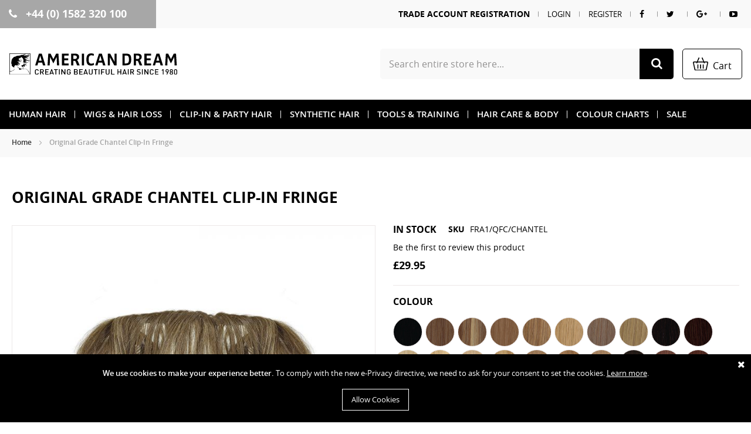

--- FILE ---
content_type: text/html; charset=UTF-8
request_url: https://americandreamextensions.com/wigs-hair-loss/fringes/original-grade-chantel-clip-in-fringe.html
body_size: 34039
content:
<!doctype html>
<html lang="en">
    <head prefix="og: http://ogp.me/ns# fb: http://ogp.me/ns/fb# product: http://ogp.me/ns/product#">
        <script>
    var LOCALE = 'en\u002DGB';
    var BASE_URL = 'https\u003A\u002F\u002Famericandreamextensions.com\u002F';
    var require = {
        'baseUrl': 'https\u003A\u002F\u002Famericandreamextensions.com\u002Fstatic\u002Fversion1758893185\u002Ffrontend\u002FAmericandream\u002Fdefault\u002Fen_GB'
    };</script>        <meta charset="utf-8"/>
<meta name="title" content="Original Grade Chantel Clip-In Fringe"/>
<meta name="description" content="Instant Fake-It Fringes Clip-In easily and can be cut to style to the face in minutes.  Crafted from 100% Human Hair, they are ideal for session work and for clients that want to test a new look before a permanent chop.  The Chantelle Fringe is an easy to"/>
<meta name="keywords" content="Original Grade Chantel Clip-In Fringe"/>
<meta name="robots" content="INDEX,FOLLOW"/>
<meta name="viewport" content="width=device-width, initial-scale=1.0, maximum-scale=1.0, user-scalable=no"/>
<meta name="format-detection" content="telephone=no"/>
<title>Original Grade Chantel Clip-In Fringe</title>
<link  rel="stylesheet" type="text/css"  media="all" href="https://americandreamextensions.com/static/version1758893185/frontend/Americandream/default/en_GB/mage/calendar.css" />
<link  rel="stylesheet" type="text/css"  media="all" href="https://americandreamextensions.com/static/version1758893185/frontend/Americandream/default/en_GB/css/styles-m.css" />
<link  rel="stylesheet" type="text/css"  media="all" href="https://americandreamextensions.com/static/version1758893185/frontend/Americandream/default/en_GB/css/bootstrap.min.css" />
<link  rel="stylesheet" type="text/css"  media="all" href="https://americandreamextensions.com/static/version1758893185/frontend/Americandream/default/en_GB/css/font-awesome.min.css" />
<link  rel="stylesheet" type="text/css"  media="all" href="https://americandreamextensions.com/static/version1758893185/frontend/Americandream/default/en_GB/css/owl.carousel.min.css" />
<link  rel="stylesheet" type="text/css"  media="all" href="https://americandreamextensions.com/static/version1758893185/frontend/Americandream/default/en_GB/css/owl-slider.css" />
<link  rel="stylesheet" type="text/css"  media="all" href="https://americandreamextensions.com/static/version1758893185/frontend/Americandream/default/en_GB/css/custom.css" />
<link  rel="stylesheet" type="text/css"  media="all" href="https://americandreamextensions.com/static/version1758893185/frontend/Americandream/default/en_GB/jquery/uppy/dist/uppy-custom.css" />
<link  rel="stylesheet" type="text/css"  media="all" href="https://americandreamextensions.com/static/version1758893185/frontend/Americandream/default/en_GB/Magefan_Blog/css/blog-m.css" />
<link  rel="stylesheet" type="text/css"  media="all" href="https://americandreamextensions.com/static/version1758893185/frontend/Americandream/default/en_GB/Magefan_Blog/css/blog-new.css" />
<link  rel="stylesheet" type="text/css"  media="all" href="https://americandreamextensions.com/static/version1758893185/frontend/Americandream/default/en_GB/Magefan_Blog/css/blog-custom.css" />
<link  rel="stylesheet" type="text/css"  media="all" href="https://americandreamextensions.com/static/version1758893185/frontend/Americandream/default/en_GB/Ves_All/lib/bootstrap/css/bootstrap-tiny.css" />
<link  rel="stylesheet" type="text/css"  media="all" href="https://americandreamextensions.com/static/version1758893185/frontend/Americandream/default/en_GB/Ves_All/lib/owl.carousel/assets/owl.carousel.css" />
<link  rel="stylesheet" type="text/css"  media="all" href="https://americandreamextensions.com/static/version1758893185/frontend/Americandream/default/en_GB/Ves_All/css/font-awesome.min.css" />
<link  rel="stylesheet" type="text/css"  media="all" href="https://americandreamextensions.com/static/version1758893185/frontend/Americandream/default/en_GB/Ves_Megamenu/css/animate.min.css" />
<link  rel="stylesheet" type="text/css"  media="all" href="https://americandreamextensions.com/static/version1758893185/frontend/Americandream/default/en_GB/Ves_Megamenu/css/bootstrap-tiny.css" />
<link  rel="stylesheet" type="text/css"  media="all" href="https://americandreamextensions.com/static/version1758893185/frontend/Americandream/default/en_GB/Ves_Megamenu/css/carousel.css" />
<link  rel="stylesheet" type="text/css"  media="all" href="https://americandreamextensions.com/static/version1758893185/frontend/Americandream/default/en_GB/Ves_Megamenu/css/styles-m.css" />
<link  rel="stylesheet" type="text/css"  media="all" href="https://americandreamextensions.com/static/version1758893185/frontend/Americandream/default/en_GB/WeltPixel_OwlCarouselSlider/css/owl.carousel.css" />
<link  rel="stylesheet" type="text/css"  media="all" href="https://americandreamextensions.com/static/version1758893185/frontend/Americandream/default/en_GB/mage/gallery/gallery.css" />
<link  rel="stylesheet" type="text/css"  media="all" href="https://americandreamextensions.com/static/version1758893185/frontend/Americandream/default/en_GB/Mageplaza_SocialLogin/css/style.css" />
<link  rel="stylesheet" type="text/css"  media="all" href="https://americandreamextensions.com/static/version1758893185/frontend/Americandream/default/en_GB/Mageplaza_Core/css/grid-mageplaza.css" />
<link  rel="stylesheet" type="text/css"  media="all" href="https://americandreamextensions.com/static/version1758893185/frontend/Americandream/default/en_GB/Mageplaza_Core/css/font-awesome.min.css" />
<link  rel="stylesheet" type="text/css"  media="all" href="https://americandreamextensions.com/static/version1758893185/frontend/Americandream/default/en_GB/Mageplaza_Core/css/magnific-popup.css" />
<link  rel="stylesheet" type="text/css"  media="screen and (min-width: 768px)" href="https://americandreamextensions.com/static/version1758893185/frontend/Americandream/default/en_GB/css/styles-l.css" />
<link  rel="stylesheet" type="text/css"  media="screen and (min-width: 768px)" href="https://americandreamextensions.com/static/version1758893185/frontend/Americandream/default/en_GB/Ves_Megamenu/css/styles-l.css" />
<link  rel="stylesheet" type="text/css"  media="print" href="https://americandreamextensions.com/static/version1758893185/frontend/Americandream/default/en_GB/css/print.css" />
<script  type="text/javascript"  src="https://americandreamextensions.com/static/version1758893185/frontend/Americandream/default/en_GB/requirejs/require.js"></script>
<script  type="text/javascript"  src="https://americandreamextensions.com/static/version1758893185/frontend/Americandream/default/en_GB/mage/requirejs/mixins.js"></script>
<script  type="text/javascript"  src="https://americandreamextensions.com/static/version1758893185/frontend/Americandream/default/en_GB/requirejs-config.js"></script>
<script  type="text/javascript"  src="https://americandreamextensions.com/static/version1758893185/frontend/Americandream/default/en_GB/js/owl.carousel.min.js"></script>
<script  type="text/javascript"  src="https://americandreamextensions.com/static/version1758893185/frontend/Americandream/default/en_GB/js/home-page-custom.js"></script>
<script  type="text/javascript"  src="https://americandreamextensions.com/static/version1758893185/frontend/Americandream/default/en_GB/js/disable-jquery-migrate-warnings.js"></script>
<link  rel="icon" type="image/x-icon" href="https://americandreamextensions.com/media/favicon/default/favicon_1_.ico" />
<link  rel="shortcut icon" type="image/x-icon" href="https://americandreamextensions.com/media/favicon/default/favicon_1_.ico" />
            <script type="text/x-magento-init">
        {
            "*": {
                "Magento_PageCache/js/form-key-provider": {
                    "isPaginationCacheEnabled":
                        0                }
            }
        }
    </script>
<style>
    #social-login-popup .social-login-title {
        background-color: #6e716e    }

    #social-login-popup .social-login #bnt-social-login-authentication,
    #social-login-popup .forgot .primary button,
    #social-login-popup .create .primary button,
    #social-login-popup .fake-email .primary button {
        background-color: #6e716e;
        border: #6e716e    }

    .block.social-login-authentication-channel.account-social-login .block-content {
        text-align: center;
    }

    
                    #bnt-social-login-fake-email {
                    background-color: grey !important;
                    border: grey !important;
                    }

                    #request-popup .social-login-title {
                    background-color: grey !important;
                    }
                
    /* Compatible ETheme_YOURstore*/
    div#centerColumn .column.main .block.social-login-authentication-channel.account-social-login {
        max-width: 900px !important;
        margin: 0 auto !important;
    }

    div#centerColumn .column.main .block.social-login-authentication-channel.account-social-login .block-content {
        text-align: center;
    }

    @media (max-width: 1024px) {
        div#centerColumn .column.main .block.social-login-authentication-channel.account-social-login .block-content {
            padding: 0 15px;
        }
    }
</style>



<meta property="og:type" content="product" />
<meta property="og:title"
      content="Original&#x20;Grade&#x20;Chantel&#x20;Clip-In&#x20;Fringe" />
<meta property="og:image"
      content="https://americandreamextensions.com/media/catalog/product/cache/74d537fe7f61920af6ccf28a3ba136c3/f/r/fra1_qfc_chantel_6_6.jpg" />
<meta property="og:description"
      content="Original&#x20;Grade&#x20;100&#x25;&#x20;Human&#x20;HairChantelle&#x20;Fringe&#x20;&#x2013;&#x20;Thick&#x20;blunt&#x20;fringeStyle&#x3A;&#x20;&#x20;Silky&#x20;Straight&#x20;with&#x20;layersPack&#x20;Size&#x3A;&#x20;&#x20;1&#x20;x&#x20;Clip&#x20;in&#x20;Fringe&#x20;Attachment&#x20;&#x2F;&#x20;Top&#x20;End&#x3A;&#x20;&#x20;Clips&#x20;and&#x20;adjustable&#x20;elasticated&#x20;headband" />
<meta property="og:url" content="https://americandreamextensions.com/wigs-hair-loss/fringes/original-grade-chantel-clip-in-fringe.html" />
    <meta property="product:price:amount" content="29.95"/>
    <meta property="product:price:currency"
      content="GBP"/>
    </head>
    <body data-container="body"
          data-mage-init='{"loaderAjax": {}, "loader": { "icon": "https://americandreamextensions.com/static/version1758893185/frontend/Americandream/default/en_GB/images/loader-2.gif"}}'
        id="html-body" itemtype="http://schema.org/Product" itemscope="itemscope" class="page-product-configurable catalog-product-view product-original-grade-chantel-clip-in-fringe categorypath-wigs-hair-loss-fringes category-fringes page-layout-1column">
        <script type="text/x-magento-init">
    {
        "#newsletter-validate-detail": {
            "PHPCuong_Newsletter/js/newsletter-subscription": {}
        }
    }
</script>

<script type="text/x-magento-init">
    {
        "*": {
            "Magento_PageBuilder/js/widget-initializer": {
                "config": {"[data-content-type=\"slider\"][data-appearance=\"default\"]":{"Magento_PageBuilder\/js\/content-type\/slider\/appearance\/default\/widget":false},"[data-content-type=\"map\"]":{"Magento_PageBuilder\/js\/content-type\/map\/appearance\/default\/widget":false},"[data-content-type=\"row\"]":{"Magento_PageBuilder\/js\/content-type\/row\/appearance\/default\/widget":false},"[data-content-type=\"tabs\"]":{"Magento_PageBuilder\/js\/content-type\/tabs\/appearance\/default\/widget":false},"[data-content-type=\"slide\"]":{"Magento_PageBuilder\/js\/content-type\/slide\/appearance\/default\/widget":{"buttonSelector":".pagebuilder-slide-button","showOverlay":"hover","dataRole":"slide"}},"[data-content-type=\"banner\"]":{"Magento_PageBuilder\/js\/content-type\/banner\/appearance\/default\/widget":{"buttonSelector":".pagebuilder-banner-button","showOverlay":"hover","dataRole":"banner"}},"[data-content-type=\"buttons\"]":{"Magento_PageBuilder\/js\/content-type\/buttons\/appearance\/inline\/widget":false},"[data-content-type=\"products\"][data-appearance=\"carousel\"]":{"Magento_PageBuilder\/js\/content-type\/products\/appearance\/carousel\/widget":false}},
                "breakpoints": {"desktop":{"label":"Desktop","stage":true,"default":true,"class":"desktop-switcher","icon":"Magento_PageBuilder::css\/images\/switcher\/switcher-desktop.svg","conditions":{"min-width":"1024px"},"options":{"products":{"default":{"slidesToShow":"5"}}}},"tablet":{"conditions":{"max-width":"1024px","min-width":"768px"},"options":{"products":{"default":{"slidesToShow":"4"},"continuous":{"slidesToShow":"3"}}}},"mobile":{"label":"Mobile","stage":true,"class":"mobile-switcher","icon":"Magento_PageBuilder::css\/images\/switcher\/switcher-mobile.svg","media":"only screen and (max-width: 768px)","conditions":{"max-width":"768px","min-width":"640px"},"options":{"products":{"default":{"slidesToShow":"3"}}}},"mobile-small":{"conditions":{"max-width":"640px"},"options":{"products":{"default":{"slidesToShow":"2"},"continuous":{"slidesToShow":"1"}}}}}            }
        }
    }
</script>

<div class="cookie-status-message" id="cookie-status">
    The store will not work correctly when cookies are disabled.</div>
<script type="text&#x2F;javascript">document.querySelector("#cookie-status").style.display = "none";</script>
<script type="text/x-magento-init">
    {
        "*": {
            "cookieStatus": {}
        }
    }
</script>

<script type="text/x-magento-init">
    {
        "*": {
            "mage/cookies": {
                "expires": null,
                "path": "\u002F",
                "domain": ".americandreamextensions.com",
                "secure": true,
                "lifetime": "3600"
            }
        }
    }
</script>
    <noscript>
        <div class="message global noscript">
            <div class="content">
                <p>
                    <strong>JavaScript seems to be disabled in your browser.</strong>
                    <span>
                        For the best experience on our site, be sure to turn on Javascript in your browser.                    </span>
                </p>
            </div>
        </div>
    </noscript>
    <div role="alertdialog"
         tabindex="-1"
         class="message global cookie"
         id="notice-cookie-block">
        <div role="document" class="content" tabindex="0">
            <a href="javascript:void(0)" class="close-notice">x</a>
            <p>
                <strong>We use cookies to make your experience better.</strong>
                <span>To comply with the new e-Privacy directive, we need to ask for your consent to set the cookies.                </span>
                <a href="https://americandreamextensions.com/privacy-policy-cookie-restriction-mode/">Learn more</a>.            </p>
            <div class="actions">
                <button id="btn-cookie-allow" class="action allow primary">
                    <span>Allow Cookies</span>
                </button>
            </div>
        </div>
    </div>
    <script type="text&#x2F;javascript">    var elem55vReJWTArray = document.querySelectorAll('div#notice-cookie-block');
    if(elem55vReJWTArray.length !== 'undefined'){
        elem55vReJWTArray.forEach(function(element) {
            if (element) {
                element.style.display = 'none';

            }
        });
    }</script>    <script type="text/x-magento-init">
        {
            "#notice-cookie-block": {
                "cookieNotices": {
                    "cookieAllowButtonSelector": "#btn-cookie-allow",
                    "cookieName": "user_allowed_save_cookie",
                    "cookieValue": {"1":1},
                    "cookieLifetime": 31536000,
                    "noCookiesUrl": "https\u003A\u002F\u002Famericandreamextensions.com\u002Fcookie\u002Findex\u002FnoCookies\u002F"
                }
            }
        }
    </script>
    <script>
        require(['jquery'], function ($) {
            $(".close-notice").click(function(){
                $("#notice-cookie-block").hide();
            });
        });
    </script>

<script>
    window.cookiesConfig = window.cookiesConfig || {};
    window.cookiesConfig.secure = true;
</script><script>    require.config({
        map: {
            '*': {
                wysiwygAdapter: 'mage/adminhtml/wysiwyg/tiny_mce/tinymce5Adapter'
            }
        }
    });</script><script>    require.config({
        paths: {
            googleMaps: 'https\u003A\u002F\u002Fmaps.googleapis.com\u002Fmaps\u002Fapi\u002Fjs\u003Fv\u003D3.53\u0026key\u003D'
        },
        config: {
            'Magento_PageBuilder/js/utils/map': {
                style: '',
            },
            'Magento_PageBuilder/js/content-type/map/preview': {
                apiKey: '',
                apiKeyErrorMessage: 'You\u0020must\u0020provide\u0020a\u0020valid\u0020\u003Ca\u0020href\u003D\u0027https\u003A\u002F\u002Famericandreamextensions.com\u002Fadminhtml\u002Fsystem_config\u002Fedit\u002Fsection\u002Fcms\u002F\u0023cms_pagebuilder\u0027\u0020target\u003D\u0027_blank\u0027\u003EGoogle\u0020Maps\u0020API\u0020key\u003C\u002Fa\u003E\u0020to\u0020use\u0020a\u0020map.'
            },
            'Magento_PageBuilder/js/form/element/map': {
                apiKey: '',
                apiKeyErrorMessage: 'You\u0020must\u0020provide\u0020a\u0020valid\u0020\u003Ca\u0020href\u003D\u0027https\u003A\u002F\u002Famericandreamextensions.com\u002Fadminhtml\u002Fsystem_config\u002Fedit\u002Fsection\u002Fcms\u002F\u0023cms_pagebuilder\u0027\u0020target\u003D\u0027_blank\u0027\u003EGoogle\u0020Maps\u0020API\u0020key\u003C\u002Fa\u003E\u0020to\u0020use\u0020a\u0020map.'
            },
        }
    });</script><script>
    require.config({
        shim: {
            'Magento_PageBuilder/js/utils/map': {
                deps: ['googleMaps']
            }
        }
    });</script><div class="page-wrapper"><header class="page-header"><div class="panel wrapper"><div class="panel header"><a class="action skip contentarea"
   href="#contentarea">
    <span>
        Skip to Content    </span>
</a>
<div class="call-div">
	<a href='tel:+44 (0) 1582 320 100'><i class="fa fa-phone" aria-hidden="true"></i> +44 (0) 1582 320 100</a>
</div>
<div class="panel-right">
	<ul class="tp-link">
		<li><a href="https://americandreamextensions.com/createwholesale/">Trade Account Registration</a></li>
					<li><a href="https://americandreamextensions.com/customer/account/login/">login</a></li>
			<li><a href="https://americandreamextensions.com/customer/account/create/">Register</a></li>
		</ul>
	<!-- <ul class="social-icon">
		<li><a href="#"><i class="fa fa-facebook" aria-hidden="true"></i></a></li>
		<li><a href="#"><i class="fa fa-twitter" aria-hidden="true"></i></a></li>
		<li><a href="#"><i class="fa fa-google-plus" aria-hidden="true"></i></a></li>
		<li><a href="#"><i class="fa fa-youtube-play" aria-hidden="true"></i></a></li>
	</ul> -->


<ul class="social-icon">
		<li><a href="https://www.facebook.com/AmericanDreamUK/" target="_blank"><i class="fa fa-facebook" aria-hidden="true"> &nbsp; </i></a></li>
		<li><a href="https://twitter.com/AmericanDreamUK"  target="_blank"><i class="fa fa-twitter" aria-hidden="true"> &nbsp; </i></a></li>
		<li><a href="https://plus.google.com/b/113217878256313205326/104525801320351030959/"  target="_blank"><i class="fa fa-google-plus" aria-hidden="true"> &nbsp; </i></a></li>
		<li><a href="https://www.youtube.com/user/AmericanDreamHair"  target="_blank"><i class="fa fa-youtube-play" aria-hidden="true"> &nbsp; </i></a></li>
	</ul></div>


</div></div><div class="header content d-flex justify-content-between align-items-center"><span data-action="toggle-nav" class="action nav-toggle"><span>Toggle Nav</span></span>
<a
    class="logo"
    href="https://americandreamextensions.com/"
    title="AmericanDreamExtensions"
    aria-label="store logo">
    <img src="https://americandreamextensions.com/media/logo/stores/1/logo_1_1_.png"
         title="AmericanDreamExtensions"
         alt="AmericanDreamExtensions"
            width="288"            height="40"    />
</a>
<div class="header-right"><div class="block block-search">
    <div class="block block-title"><strong>Search</strong></div>
    <div class="block block-content">
        <form class="form minisearch" id="search_mini_form" action="https://americandreamextensions.com/catalogsearch/result/" method="get">
            <div class="field search">
                <label class="label" for="search" data-role="minisearch-label">
                    <span>Search</span>
                </label>
                <div class="control">
                    <input id="search"
                           data-mage-init='{"quickSearch":{
                                "formSelector":"#search_mini_form",
                                "url":"https://americandreamextensions.com/search/ajax/suggest/",
                                "destinationSelector":"#search_autocomplete"}
                           }'
                           type="text"
                           name="q"
                           value=""
                           placeholder="Search entire store here..."
                           class="input-text"
                           maxlength="128"
                           role="combobox"
                           aria-haspopup="false"
                           aria-autocomplete="both"
                           autocomplete="off"/>
                    <div id="search_autocomplete" class="search-autocomplete"></div>
                </div>
            </div>
            <div class="actions">
                <button type="submit"
                        title="Search"
                        class="action search">
                    <span>Search</span>
                </button>
            </div>
        </form>
    </div>
</div>


<div data-block="minicart" class="minicart-wrapper">
    <a class="action showcart" href="https://americandreamextensions.com/checkout/cart/"
       data-bind="scope: 'minicart_content'">
        <span class="text">Cart</span>
        <span class="counter qty empty"
              data-bind="css: { empty: !!getCartParam('summary_count') == false && !isLoading() },
               blockLoader: isLoading">
            <span class="counter-number">
                <!-- ko if: getCartParam('summary_count') -->
                <!-- ko text: getCartParam('summary_count').toLocaleString(window.LOCALE) --><!-- /ko -->
                <!-- /ko -->
            </span>
            <span class="counter-label">
            <!-- ko if: getCartParam('summary_count') -->
                <!-- ko text: getCartParam('summary_count').toLocaleString(window.LOCALE) --><!-- /ko -->
                <!-- ko i18n: 'items' --><!-- /ko -->
            <!-- /ko -->
            </span>
        </span>
    </a>
            <div class="block block-minicart"
             data-role="dropdownDialog"
             data-mage-init='{"dropdownDialog":{
                "appendTo":"[data-block=minicart]",
                "triggerTarget":".showcart",
                "timeout": "2000",
                "closeOnMouseLeave": false,
                "closeOnEscape": true,
                "triggerClass":"active",
                "parentClass":"active",
                "buttons":[]}}'>
            <div id="minicart-content-wrapper" data-bind="scope: 'minicart_content'">
                <!-- ko template: getTemplate() --><!-- /ko -->
            </div>
                    </div>
        <script>window.checkout = {"shoppingCartUrl":"https:\/\/americandreamextensions.com\/checkout\/cart\/","checkoutUrl":"https:\/\/americandreamextensions.com\/checkout\/","updateItemQtyUrl":"https:\/\/americandreamextensions.com\/checkout\/sidebar\/updateItemQty\/","removeItemUrl":"https:\/\/americandreamextensions.com\/checkout\/sidebar\/removeItem\/","imageTemplate":"Magento_Catalog\/product\/image_with_borders","baseUrl":"https:\/\/americandreamextensions.com\/","minicartMaxItemsVisible":5,"websiteId":"1","maxItemsToDisplay":10,"storeId":"1","storeGroupId":"1","customerLoginUrl":"https:\/\/americandreamextensions.com\/customer\/account\/login\/referer\/aHR0cHM6Ly9hbWVyaWNhbmRyZWFtZXh0ZW5zaW9ucy5jb20vd2lncy1oYWlyLWxvc3MvZnJpbmdlcy9vcmlnaW5hbC1ncmFkZS1jaGFudGVsLWNsaXAtaW4tZnJpbmdlLmh0bWw~\/","isRedirectRequired":false,"autocomplete":"off","captcha":{"user_login":{"isCaseSensitive":false,"imageHeight":50,"imageSrc":"","refreshUrl":"https:\/\/americandreamextensions.com\/captcha\/refresh\/","isRequired":false,"timestamp":1769059952}}}</script>    <script type="text/x-magento-init">
    {
        "[data-block='minicart']": {
            "Magento_Ui/js/core/app": {"components":{"minicart_content":{"children":{"subtotal.container":{"children":{"subtotal":{"children":{"subtotal.totals":{"config":{"display_cart_subtotal_incl_tax":0,"display_cart_subtotal_excl_tax":1,"template":"Magento_Tax\/checkout\/minicart\/subtotal\/totals"},"children":{"subtotal.totals.msrp":{"component":"Magento_Msrp\/js\/view\/checkout\/minicart\/subtotal\/totals","config":{"displayArea":"minicart-subtotal-hidden","template":"Magento_Msrp\/checkout\/minicart\/subtotal\/totals"}}},"component":"Magento_Tax\/js\/view\/checkout\/minicart\/subtotal\/totals"}},"component":"uiComponent","config":{"template":"Magento_Checkout\/minicart\/subtotal"}}},"component":"uiComponent","config":{"displayArea":"subtotalContainer"}},"item.renderer":{"component":"Magento_Checkout\/js\/view\/cart-item-renderer","config":{"displayArea":"defaultRenderer","template":"Magento_Checkout\/minicart\/item\/default"},"children":{"item.image":{"component":"Magento_Catalog\/js\/view\/image","config":{"template":"Magento_Catalog\/product\/image","displayArea":"itemImage"}},"checkout.cart.item.price.sidebar":{"component":"uiComponent","config":{"template":"Magento_Checkout\/minicart\/item\/price","displayArea":"priceSidebar"}}}},"extra_info":{"component":"uiComponent","config":{"displayArea":"extraInfo"}},"promotion":{"component":"uiComponent","config":{"displayArea":"promotion"}}},"config":{"itemRenderer":{"default":"defaultRenderer","simple":"defaultRenderer","virtual":"defaultRenderer"},"template":"Magento_Checkout\/minicart\/content"},"component":"Magento_Checkout\/js\/view\/minicart"}},"types":[]}        },
        "*": {
            "Magento_Ui/js/block-loader": "https\u003A\u002F\u002Famericandreamextensions.com\u002Fstatic\u002Fversion1758893185\u002Ffrontend\u002FAmericandream\u002Fdefault\u002Fen_GB\u002Fimages\u002Floader\u002D1.gif"
        }
    }
    </script>
</div>
</div></div></header>    <div class="sections nav-sections">
                <div class="section-items nav-sections-items"
             data-mage-init='{"tabs":{"openedState":"active"}}'>
                                            <div class="section-item-title nav-sections-item-title"
                     data-role="collapsible">
                    <a class="nav-sections-item-switch"
                       data-toggle="switch" href="#store.menu">
                        Menu                    </a>
                </div>
                <div class="section-item-content nav-sections-item-content"
                     id="store.menu"
                     data-role="content">
                    <div id="top-category-menu-1769059952" class="block ves-megamenu top-navigation ves-maccordion ves-dhorizontal ves-megamenu-hover  top-category-menu">
            <div class="navigation navitaion17690599526971b670959b6">
        <nav class="navigation" data-action="navigation">
            <ul id="nav17690599526971b670959b6" class="nav17690599526971b670959b6"   data-mage-init='{"menu":{"responsive":false, "expanded":false, "position":{"my":"left top","at":"left bottom"}}}' data-toggle-mobile-nav="false">
                <li id="vesitem-1431769059952576874046" class=" nav-item level0 nav-1 submenu-left subhover  dropdown level-top  category-item"  ><a href="https://americandreamextensions.com/human-hair.html" title="Human Hair" target="_self"   class=" nav-anchor"><span>Human Hair</span><span class="opener"></span></a><div class=" submenu dropdown-menu animated " data-width="100%" style="width:100%;animation-duration: 0.5s;-webkit-animation-duration: 0.5s;"><div class="submenu-inner before-ves-submenu-inner"><div class="content-wrapper"><div class="item-content" style="width:100%"><div class="level1 nav-dropdown ves-column1 content-type-parentcat"><div class="item-content1 hidden-xs hidden-sm"><div class="mega-col mega-col-7 mega-col-level-1 col-xs-12"><div id="17690599521481636941" class=" nav-item level1 submenu-alignleft subhover  dropdown-submenu  parent"  ><a href="https://americandreamextensions.com/human-hair/wefts.html" title="Wefts" target="_self"   class=" nav-anchor"><span>Wefts</span><span class="opener"></span></a><div class=" submenu dropdown-menu" data-width="100%" style="width:100%;"><div class="submenu-inner before-ves-submenu-inner"><div class="content-wrapper"><div class="item-content" style="width:100%"><div class="level2 nav-dropdown ves-column1 "><div class="item-content1 hidden-xs hidden-sm"><div class="mega-col mega-col-6 mega-col-level-2 col-xs-12"><div id="1769059952398403309" class=" nav-item level2 submenu-alignleft subhover  dropdown-submenu "  ><a href="https://americandreamextensions.com/human-hair/wefts/remy.html" title="Remy" target="_self"   class=" nav-anchor"><span>Remy</span></a></div><div id="1769059952363186115" class=" nav-item level2 submenu-alignleft subhover  dropdown-submenu "  ><a href="https://americandreamextensions.com/human-hair/wefts/silky-straight.html" title="Silky Straight" target="_self"   class=" nav-anchor"><span>Silky Straight</span></a></div><div id="17690599521017341537" class=" nav-item level2 submenu-alignleft subhover  dropdown-submenu "  ><a href="https://americandreamextensions.com/human-hair/wefts/wavy-hair.html" title="Wavy Hair" target="_self"   class=" nav-anchor"><span>Wavy Hair</span></a></div><div id="176905995223102361" class=" nav-item level2 submenu-alignleft subhover  dropdown-submenu "  ><a href="https://americandreamextensions.com/human-hair/wefts/curly-hair.html" title="Curly Hair" target="_self"   class=" nav-anchor"><span>Curly Hair</span></a></div><div id="17690599521998268928" class=" nav-item level2 submenu-alignleft subhover  dropdown-submenu "  ><a href="https://americandreamextensions.com/human-hair/wefts/afro-textured-hair.html" title="Afro Textured Hair" target="_self"   class=" nav-anchor"><span>Afro Textured Hair</span></a></div><div id="1769059952313274259" class=" nav-item level2 submenu-alignleft subhover  dropdown-submenu "  ><a href="https://americandreamextensions.com/human-hair/wefts/hand-tied-wefts.html" title="Hand Tied" target="_self"   class=" nav-anchor"><span>Hand Tied</span></a></div></div></div><div class="item-content2 hidden-lg hidden-md"><div id="1769059952140277772" class=" nav-item level2 submenu-alignleft subhover  dropdown-submenu "  ><a href="https://americandreamextensions.com/human-hair/wefts/remy.html" title="Remy" target="_self"   class=" nav-anchor"><span>Remy</span></a></div><div id="1769059952467896235" class=" nav-item level2 submenu-alignleft subhover  dropdown-submenu "  ><a href="https://americandreamextensions.com/human-hair/wefts/silky-straight.html" title="Silky Straight" target="_self"   class=" nav-anchor"><span>Silky Straight</span></a></div><div id="17690599521770292047" class=" nav-item level2 submenu-alignleft subhover  dropdown-submenu "  ><a href="https://americandreamextensions.com/human-hair/wefts/wavy-hair.html" title="Wavy Hair" target="_self"   class=" nav-anchor"><span>Wavy Hair</span></a></div><div id="17690599522051690513" class=" nav-item level2 submenu-alignleft subhover  dropdown-submenu "  ><a href="https://americandreamextensions.com/human-hair/wefts/curly-hair.html" title="Curly Hair" target="_self"   class=" nav-anchor"><span>Curly Hair</span></a></div><div id="17690599521723514296" class=" nav-item level2 submenu-alignleft subhover  dropdown-submenu "  ><a href="https://americandreamextensions.com/human-hair/wefts/afro-textured-hair.html" title="Afro Textured Hair" target="_self"   class=" nav-anchor"><span>Afro Textured Hair</span></a></div><div id="1769059952205645939" class=" nav-item level2 submenu-alignleft subhover  dropdown-submenu "  ><a href="https://americandreamextensions.com/human-hair/wefts/hand-tied-wefts.html" title="Hand Tied" target="_self"   class=" nav-anchor"><span>Hand Tied</span></a></div></div></div></div></div></div></div></div><div id="1769059952723359987" class=" nav-item level1 submenu-alignleft subhover  dropdown-submenu "  ><a href="https://americandreamextensions.com/human-hair/u-tip-extensions.html" title="U-Tip Extensions" target="_self"   class=" nav-anchor"><span>U-Tip Extensions</span></a></div><div id="1769059952697733625" class=" nav-item level1 submenu-alignleft subhover  dropdown-submenu "  ><a href="https://americandreamextensions.com/human-hair/i-tip-extensions.html" title="I-Tip Extensions" target="_self"   class=" nav-anchor"><span>I-Tip Extensions</span></a></div><div id="17690599521174142988" class=" nav-item level1 submenu-alignleft subhover  dropdown-submenu "  ><a href="https://americandreamextensions.com/human-hair/tape-in-hair.html" title="Tape-In, Remy " target="_self"   class=" nav-anchor"><span>Tape-In, Remy </span></a></div><div id="1769059952728181067" class=" nav-item level1 submenu-alignleft subhover  dropdown-submenu "  ><a href="https://americandreamextensions.com/human-hair/clip-ins.html" title="Clip-In / Clip-On" target="_self"   class=" nav-anchor"><span>Clip-In / Clip-On</span></a></div><div id="1769059952270010271" class=" nav-item level1 submenu-alignleft subhover  dropdown-submenu "  ><a href="https://americandreamextensions.com/human-hair/hair-wire.html" title="Loop Duo, Hair-on-Wire" target="_self"   class=" nav-anchor"><span>Loop Duo, Hair-on-Wire</span></a></div><div id="17690599521359934914" class=" nav-item level1 submenu-alignleft subhover  dropdown-submenu "  ><a href="https://americandreamextensions.com/human-hair/bulk-hair.html" title="Loose Bulk Hair" target="_self"   class=" nav-anchor"><span>Loose Bulk Hair</span></a></div></div></div><div class="item-content2 hidden-lg hidden-md"><div id="17690599521309038726" class=" nav-item level1 submenu-alignleft subhover  dropdown-submenu  parent"  ><a href="https://americandreamextensions.com/human-hair/wefts.html" title="Wefts" target="_self"   class=" nav-anchor"><span>Wefts</span><span class="opener"></span></a><div class=" submenu dropdown-menu" data-width="100%" style="width:100%;"><div class="submenu-inner before-ves-submenu-inner"><div class="content-wrapper"><div class="item-content" style="width:100%"><div class="level2 nav-dropdown ves-column1 "><div class="item-content1 hidden-xs hidden-sm"><div class="mega-col mega-col-6 mega-col-level-2 col-xs-12"><div id="17690599521266114931" class=" nav-item level2 submenu-alignleft subhover  dropdown-submenu "  ><a href="https://americandreamextensions.com/human-hair/wefts/remy.html" title="Remy" target="_self"   class=" nav-anchor"><span>Remy</span></a></div><div id="176905995221969457" class=" nav-item level2 submenu-alignleft subhover  dropdown-submenu "  ><a href="https://americandreamextensions.com/human-hair/wefts/silky-straight.html" title="Silky Straight" target="_self"   class=" nav-anchor"><span>Silky Straight</span></a></div><div id="17690599521832317358" class=" nav-item level2 submenu-alignleft subhover  dropdown-submenu "  ><a href="https://americandreamextensions.com/human-hair/wefts/wavy-hair.html" title="Wavy Hair" target="_self"   class=" nav-anchor"><span>Wavy Hair</span></a></div><div id="176905995277885325" class=" nav-item level2 submenu-alignleft subhover  dropdown-submenu "  ><a href="https://americandreamextensions.com/human-hair/wefts/curly-hair.html" title="Curly Hair" target="_self"   class=" nav-anchor"><span>Curly Hair</span></a></div><div id="176905995246964803" class=" nav-item level2 submenu-alignleft subhover  dropdown-submenu "  ><a href="https://americandreamextensions.com/human-hair/wefts/afro-textured-hair.html" title="Afro Textured Hair" target="_self"   class=" nav-anchor"><span>Afro Textured Hair</span></a></div><div id="17690599521973510811" class=" nav-item level2 submenu-alignleft subhover  dropdown-submenu "  ><a href="https://americandreamextensions.com/human-hair/wefts/hand-tied-wefts.html" title="Hand Tied" target="_self"   class=" nav-anchor"><span>Hand Tied</span></a></div></div></div><div class="item-content2 hidden-lg hidden-md"><div id="1769059952125141443" class=" nav-item level2 submenu-alignleft subhover  dropdown-submenu "  ><a href="https://americandreamextensions.com/human-hair/wefts/remy.html" title="Remy" target="_self"   class=" nav-anchor"><span>Remy</span></a></div><div id="17690599521619933824" class=" nav-item level2 submenu-alignleft subhover  dropdown-submenu "  ><a href="https://americandreamextensions.com/human-hair/wefts/silky-straight.html" title="Silky Straight" target="_self"   class=" nav-anchor"><span>Silky Straight</span></a></div><div id="1769059952643135569" class=" nav-item level2 submenu-alignleft subhover  dropdown-submenu "  ><a href="https://americandreamextensions.com/human-hair/wefts/wavy-hair.html" title="Wavy Hair" target="_self"   class=" nav-anchor"><span>Wavy Hair</span></a></div><div id="17690599521752919562" class=" nav-item level2 submenu-alignleft subhover  dropdown-submenu "  ><a href="https://americandreamextensions.com/human-hair/wefts/curly-hair.html" title="Curly Hair" target="_self"   class=" nav-anchor"><span>Curly Hair</span></a></div><div id="17690599521639808874" class=" nav-item level2 submenu-alignleft subhover  dropdown-submenu "  ><a href="https://americandreamextensions.com/human-hair/wefts/afro-textured-hair.html" title="Afro Textured Hair" target="_self"   class=" nav-anchor"><span>Afro Textured Hair</span></a></div><div id="17690599521753846927" class=" nav-item level2 submenu-alignleft subhover  dropdown-submenu "  ><a href="https://americandreamextensions.com/human-hair/wefts/hand-tied-wefts.html" title="Hand Tied" target="_self"   class=" nav-anchor"><span>Hand Tied</span></a></div></div></div></div></div></div></div></div><div id="1769059952460059468" class=" nav-item level1 submenu-alignleft subhover  dropdown-submenu "  ><a href="https://americandreamextensions.com/human-hair/u-tip-extensions.html" title="U-Tip Extensions" target="_self"   class=" nav-anchor"><span>U-Tip Extensions</span></a></div><div id="17690599521491067745" class=" nav-item level1 submenu-alignleft subhover  dropdown-submenu "  ><a href="https://americandreamextensions.com/human-hair/i-tip-extensions.html" title="I-Tip Extensions" target="_self"   class=" nav-anchor"><span>I-Tip Extensions</span></a></div><div id="17690599521287915271" class=" nav-item level1 submenu-alignleft subhover  dropdown-submenu "  ><a href="https://americandreamextensions.com/human-hair/tape-in-hair.html" title="Tape-In, Remy " target="_self"   class=" nav-anchor"><span>Tape-In, Remy </span></a></div><div id="1769059952656614058" class=" nav-item level1 submenu-alignleft subhover  dropdown-submenu "  ><a href="https://americandreamextensions.com/human-hair/clip-ins.html" title="Clip-In / Clip-On" target="_self"   class=" nav-anchor"><span>Clip-In / Clip-On</span></a></div><div id="1769059952995027946" class=" nav-item level1 submenu-alignleft subhover  dropdown-submenu "  ><a href="https://americandreamextensions.com/human-hair/hair-wire.html" title="Loop Duo, Hair-on-Wire" target="_self"   class=" nav-anchor"><span>Loop Duo, Hair-on-Wire</span></a></div><div id="1769059952814140162" class=" nav-item level1 submenu-alignleft subhover  dropdown-submenu "  ><a href="https://americandreamextensions.com/human-hair/bulk-hair.html" title="Loose Bulk Hair" target="_self"   class=" nav-anchor"><span>Loose Bulk Hair</span></a></div></div></div></div></div></div></div></li><li id="vesitem-14517690599521118616201" class=" nav-item level0 nav-2 submenu-left subhover  dropdown level-top  category-item"  ><a href="https://americandreamextensions.com/wigs-hair-loss.html" title="Wigs & Hair Loss" target="_self"   class=" nav-anchor"><span>Wigs & Hair Loss</span><span class="opener"></span></a><div class=" submenu dropdown-menu animated "  style="animation-duration: 0.5s;-webkit-animation-duration: 0.5s;"><div class="submenu-inner before-ves-submenu-inner"><div class="content-wrapper"><div class="item-content" style="width:100%"><div class="level1 nav-dropdown ves-column2 content-type-parentcat"><div class="item-content1 hidden-xs hidden-sm"><div class="mega-col mega-col-6 mega-col-level-1 col-xs-12"><div id="1769059952769805641" class=" nav-item level1 submenu-alignleft subhover  dropdown-submenu "  ><a href="https://americandreamextensions.com/wigs-hair-loss/human-hair-wigs.html" title="Human Hair Wigs" target="_self"   class=" nav-anchor"><span>Human Hair Wigs</span></a></div><div id="17690599521638311116" class=" nav-item level1 submenu-alignleft subhover  dropdown-submenu "  ><a href="https://americandreamextensions.com/wigs-hair-loss/clip-in-patches-toppers.html" title="Clip-On Patches & Toppers" target="_self"   class=" nav-anchor"><span>Clip-On Patches & Toppers</span></a></div><div id="1769059952456855067" class=" nav-item level1 submenu-alignleft subhover  dropdown-submenu "  ><a href="https://americandreamextensions.com/wigs-hair-loss/closures.html" title="Closures" target="_self"   class=" nav-anchor"><span>Closures</span></a></div></div><div class="mega-col mega-col-6 mega-col-level-1 col-xs-12"><div id="17690599521768794125" class=" nav-item level1 submenu-alignleft subhover  dropdown-submenu "  ><a href="https://americandreamextensions.com/wigs-hair-loss/fringes.html" title="Wig Fringes" target="_self"   class=" nav-anchor"><span>Wig Fringes</span></a></div><div id="17690599521006609515" class=" nav-item level1 submenu-alignleft subhover  dropdown-submenu "  ><a href="https://americandreamextensions.com/wigs-hair-loss/synthetic-wigs.html" title="Synthetic Wigs" target="_self"   class=" nav-anchor"><span>Synthetic Wigs</span></a></div><div id="17690599521120417762" class=" nav-item level1 submenu-alignleft subhover  dropdown-submenu "  ><a href="https://americandreamextensions.com/wigs-hair-loss/hair-loss-treatments.html" title="Hair Loss Treatments" target="_self"   class=" nav-anchor"><span>Hair Loss Treatments</span></a></div></div></div><div class="item-content2 hidden-lg hidden-md"><div id="1769059952942673491" class=" nav-item level1 submenu-alignleft subhover  dropdown-submenu "  ><a href="https://americandreamextensions.com/wigs-hair-loss/human-hair-wigs.html" title="Human Hair Wigs" target="_self"   class=" nav-anchor"><span>Human Hair Wigs</span></a></div><div id="1769059952123129330" class=" nav-item level1 submenu-alignleft subhover  dropdown-submenu "  ><a href="https://americandreamextensions.com/wigs-hair-loss/clip-in-patches-toppers.html" title="Clip-On Patches & Toppers" target="_self"   class=" nav-anchor"><span>Clip-On Patches & Toppers</span></a></div><div id="1769059952195566397" class=" nav-item level1 submenu-alignleft subhover  dropdown-submenu "  ><a href="https://americandreamextensions.com/wigs-hair-loss/closures.html" title="Closures" target="_self"   class=" nav-anchor"><span>Closures</span></a></div><div id="1769059952537604978" class=" nav-item level1 submenu-alignleft subhover  dropdown-submenu "  ><a href="https://americandreamextensions.com/wigs-hair-loss/fringes.html" title="Wig Fringes" target="_self"   class=" nav-anchor"><span>Wig Fringes</span></a></div><div id="17690599521267467786" class=" nav-item level1 submenu-alignleft subhover  dropdown-submenu "  ><a href="https://americandreamextensions.com/wigs-hair-loss/synthetic-wigs.html" title="Synthetic Wigs" target="_self"   class=" nav-anchor"><span>Synthetic Wigs</span></a></div><div id="17690599522048720277" class=" nav-item level1 submenu-alignleft subhover  dropdown-submenu "  ><a href="https://americandreamextensions.com/wigs-hair-loss/hair-loss-treatments.html" title="Hair Loss Treatments" target="_self"   class=" nav-anchor"><span>Hair Loss Treatments</span></a></div></div></div></div></div></div></div></li><li id="vesitem-14117690599521288942218" class=" nav-item level0 nav-3 submenu-alignleft subhover  dropdown level-top  category-item"  ><a href="https://americandreamextensions.com/clip-in-party.html" title="Clip-In & Party Hair" target="_self"   class=" nav-anchor"><span>Clip-In & Party Hair</span><span class="opener"></span></a><div class=" submenu dropdown-menu animated "  style="animation-duration: 0.5s;-webkit-animation-duration: 0.5s;"><div class="submenu-inner before-ves-submenu-inner"><div class="content-wrapper"><div class="item-content" style="width:100%"><div class="level1 nav-dropdown ves-column3 content-type-parentcat"><div class="item-content1 hidden-xs hidden-sm"><div class="mega-col mega-col-8 mega-col-level-1 col-xs-12"><div id="1769059952460545711" class=" nav-item level1 submenu-alignleft subhover  dropdown-submenu "  ><a href="https://americandreamextensions.com/clip-in-party/human-hair.html" title="Clip-In HUMAN (Real) Extensions" target="_self"   class=" nav-anchor"><span>Clip-In HUMAN (Real) Extensions</span></a></div><div id="17690599521153111817" class=" nav-item level1 submenu-alignleft subhover  dropdown-submenu "  ><a href="https://americandreamextensions.com/clip-in-party/synthetic.html" title="Clip-In FIBRE (Fake) Extensions" target="_self"   class=" nav-anchor"><span>Clip-In FIBRE (Fake) Extensions</span></a></div><div id="1769059952795907775" class=" nav-item level1 submenu-alignleft subhover  dropdown-submenu "  ><a href="https://americandreamextensions.com/clip-in-party/ponytails.html" title="Ponies & Hair Addition" target="_self"   class=" nav-anchor"><span>Ponies & Hair Addition</span></a></div></div><div class="mega-col mega-col-8 mega-col-level-1 col-xs-12"><div id="1769059952531063334" class=" nav-item level1 submenu-alignleft subhover  dropdown-submenu "  ><a href="https://americandreamextensions.com/clip-in-party/accessories.html" title="Accessories & Buns" target="_self"   class=" nav-anchor"><span>Accessories & Buns</span></a></div><div id="17690599521395150525" class=" nav-item level1 submenu-alignleft subhover  dropdown-submenu "  ><a href="https://americandreamextensions.com/clip-in-party/fringes.html" title="Fringes" target="_self"   class=" nav-anchor"><span>Fringes</span></a></div><div id="17690599521557395571" class=" nav-item level1 submenu-alignleft subhover  dropdown-submenu "  ><a href="https://americandreamextensions.com/clip-in-party/hair-wire.html" title="Loop Duo, Hair-on-Wire" target="_self"   class=" nav-anchor"><span>Loop Duo, Hair-on-Wire</span></a></div></div><div class="mega-col mega-col-8 mega-col-level-1 col-xs-12"><div id="17690599521384754239" class=" nav-item level1 submenu-alignleft subhover  dropdown-submenu "  ><a href="https://americandreamextensions.com/clip-in-party/party-wigs.html" title="Party Wigs" target="_self"   class=" nav-anchor"><span>Party Wigs</span></a></div><div id="17690599521322295100" class=" nav-item level1 submenu-alignleft subhover  dropdown-submenu "  ><a href="https://americandreamextensions.com/clip-in-party/fancy.html" title="Fancy Dress" target="_self"   class=" nav-anchor"><span>Fancy Dress</span></a></div></div></div><div class="item-content2 hidden-lg hidden-md"><div id="1769059952138020768" class=" nav-item level1 submenu-alignleft subhover  dropdown-submenu "  ><a href="https://americandreamextensions.com/clip-in-party/human-hair.html" title="Clip-In HUMAN (Real) Extensions" target="_self"   class=" nav-anchor"><span>Clip-In HUMAN (Real) Extensions</span></a></div><div id="17690599521712287674" class=" nav-item level1 submenu-alignleft subhover  dropdown-submenu "  ><a href="https://americandreamextensions.com/clip-in-party/synthetic.html" title="Clip-In FIBRE (Fake) Extensions" target="_self"   class=" nav-anchor"><span>Clip-In FIBRE (Fake) Extensions</span></a></div><div id="17690599522091659702" class=" nav-item level1 submenu-alignleft subhover  dropdown-submenu "  ><a href="https://americandreamextensions.com/clip-in-party/ponytails.html" title="Ponies & Hair Addition" target="_self"   class=" nav-anchor"><span>Ponies & Hair Addition</span></a></div><div id="176905995278946777" class=" nav-item level1 submenu-alignleft subhover  dropdown-submenu "  ><a href="https://americandreamextensions.com/clip-in-party/accessories.html" title="Accessories & Buns" target="_self"   class=" nav-anchor"><span>Accessories & Buns</span></a></div><div id="1769059952390418918" class=" nav-item level1 submenu-alignleft subhover  dropdown-submenu "  ><a href="https://americandreamextensions.com/clip-in-party/fringes.html" title="Fringes" target="_self"   class=" nav-anchor"><span>Fringes</span></a></div><div id="1769059952299273093" class=" nav-item level1 submenu-alignleft subhover  dropdown-submenu "  ><a href="https://americandreamextensions.com/clip-in-party/hair-wire.html" title="Loop Duo, Hair-on-Wire" target="_self"   class=" nav-anchor"><span>Loop Duo, Hair-on-Wire</span></a></div><div id="17690599521583521829" class=" nav-item level1 submenu-alignleft subhover  dropdown-submenu "  ><a href="https://americandreamextensions.com/clip-in-party/party-wigs.html" title="Party Wigs" target="_self"   class=" nav-anchor"><span>Party Wigs</span></a></div><div id="1769059952890508642" class=" nav-item level1 submenu-alignleft subhover  dropdown-submenu "  ><a href="https://americandreamextensions.com/clip-in-party/fancy.html" title="Fancy Dress" target="_self"   class=" nav-anchor"><span>Fancy Dress</span></a></div></div></div></div></div></div></div></li><li id="vesitem-14417690599521662799267" class=" nav-item level0 nav-4 submenu-left subhover  dropdown level-top  category-item"  ><a href="https://americandreamextensions.com/synthetic.html" title="Synthetic Hair" target="_self"   class=" nav-anchor"><span>Synthetic Hair</span><span class="opener"></span></a><div class=" submenu dropdown-menu animated "  style="animation-duration: 0.5s;-webkit-animation-duration: 0.5s;"><div class="submenu-inner before-ves-submenu-inner"><div class="content-wrapper"><div class="item-content" style="width:100%"><div class="level1 nav-dropdown ves-column2 content-type-parentcat"><div class="item-content1 hidden-xs hidden-sm"><div class="mega-col mega-col-5 mega-col-level-1 col-xs-12"><div id="1769059952183291375" class=" nav-item level1 submenu-alignleft subhover  dropdown-submenu "  ><a href="https://americandreamextensions.com/synthetic/thermofibre-wefts.html" title="Thermofibre Wefts" target="_self"   class=" nav-anchor"><span>Thermofibre Wefts</span></a></div><div id="17690599521098700302" class=" nav-item level1 submenu-alignleft subhover  dropdown-submenu "  ><a href="https://americandreamextensions.com/synthetic/thermofibre-keratin-u-tip-strands.html" title="Thermofibre Keratin U-Tip Strands" target="_self"   class=" nav-anchor"><span>Thermofibre Keratin U-Tip Strands</span></a></div><div id="1769059952693041449" class=" nav-item level1 submenu-alignleft subhover  dropdown-submenu "  ><a href="https://americandreamextensions.com/synthetic/thermofibre-micro-ring-i-tip-strands.html" title="Thermofibre Micro Ring I-Tip Strands" target="_self"   class=" nav-anchor"><span>Thermofibre Micro Ring I-Tip Strands</span></a></div></div><div class="mega-col mega-col-5 mega-col-level-1 col-xs-12"><div id="1769059952186690332" class=" nav-item level1 submenu-alignleft subhover  dropdown-submenu "  ><a href="https://americandreamextensions.com/synthetic/bulk-hair.html" title="Synthetic Bulk Hair" target="_self"   class=" nav-anchor"><span>Synthetic Bulk Hair</span></a></div><div id="17690599522067225064" class=" nav-item level1 submenu-alignleft subhover  dropdown-submenu "  ><a href="https://americandreamextensions.com/synthetic/braiding-hair.html" title="Synthetic Braiding Hair" target="_self"   class=" nav-anchor"><span>Synthetic Braiding Hair</span></a></div></div></div><div class="item-content2 hidden-lg hidden-md"><div id="1769059952943623365" class=" nav-item level1 submenu-alignleft subhover  dropdown-submenu "  ><a href="https://americandreamextensions.com/synthetic/thermofibre-wefts.html" title="Thermofibre Wefts" target="_self"   class=" nav-anchor"><span>Thermofibre Wefts</span></a></div><div id="1769059952237668603" class=" nav-item level1 submenu-alignleft subhover  dropdown-submenu "  ><a href="https://americandreamextensions.com/synthetic/thermofibre-keratin-u-tip-strands.html" title="Thermofibre Keratin U-Tip Strands" target="_self"   class=" nav-anchor"><span>Thermofibre Keratin U-Tip Strands</span></a></div><div id="17690599521927954143" class=" nav-item level1 submenu-alignleft subhover  dropdown-submenu "  ><a href="https://americandreamextensions.com/synthetic/thermofibre-micro-ring-i-tip-strands.html" title="Thermofibre Micro Ring I-Tip Strands" target="_self"   class=" nav-anchor"><span>Thermofibre Micro Ring I-Tip Strands</span></a></div><div id="1769059952317722469" class=" nav-item level1 submenu-alignleft subhover  dropdown-submenu "  ><a href="https://americandreamextensions.com/synthetic/bulk-hair.html" title="Synthetic Bulk Hair" target="_self"   class=" nav-anchor"><span>Synthetic Bulk Hair</span></a></div><div id="17690599521211805396" class=" nav-item level1 submenu-alignleft subhover  dropdown-submenu "  ><a href="https://americandreamextensions.com/synthetic/braiding-hair.html" title="Synthetic Braiding Hair" target="_self"   class=" nav-anchor"><span>Synthetic Braiding Hair</span></a></div></div></div></div></div></div></div></li><li id="vesitem-14617690599521566059848" class=" nav-item level0 nav-5 submenu-left subhover  dropdown level-top  category-item"  ><a href="https://americandreamextensions.com/tools-training.html" title="Tools & Training" target="_self"   class=" nav-anchor"><span>Tools & Training</span><span class="opener"></span></a><div class=" submenu dropdown-menu animated " data-width="100%" style="width:100%;animation-duration: 0.5s;-webkit-animation-duration: 0.5s;"><div class="submenu-inner before-ves-submenu-inner"><div class="content-wrapper"><div class="item-content" style="width:100%"><div class="level1 nav-dropdown ves-column3 content-type-parentcat"><div class="item-content1 hidden-xs hidden-sm"><div class="mega-col mega-col-8 mega-col-level-1 col-xs-12"><div id="17690599522138044233" class=" nav-item level1 submenu-alignleft subhover  dropdown-submenu "  ><a href="https://americandreamextensions.com/tools-training/essential-kit.html" title="Essential Kit" target="_self"   class=" nav-anchor"><span>Essential Kit</span></a></div><div id="17690599521461472505" class=" nav-item level1 submenu-alignleft subhover  dropdown-submenu "  ><a href="https://americandreamextensions.com/tools-training/micro-ring-tools.html" title="Micro Ring Tools" target="_self"   class=" nav-anchor"><span>Micro Ring Tools</span></a></div><div id="1769059952487140942" class=" nav-item level1 submenu-alignleft subhover  dropdown-submenu "  ><a href="https://americandreamextensions.com/tools-training/thermal-bonding.html" title="Thermal Bonding" target="_self"   class=" nav-anchor"><span>Thermal Bonding</span></a></div></div><div class="mega-col mega-col-8 mega-col-level-1 col-xs-12"><div id="17690599521643765431" class=" nav-item level1 submenu-alignleft subhover  dropdown-submenu "  ><a href="https://americandreamextensions.com/tools-training/training-hair.html" title="Training Hair" target="_self"   class=" nav-anchor"><span>Training Hair</span></a></div><div id="1769059952774873120" class=" nav-item level1 submenu-alignleft subhover  dropdown-submenu "  ><a href="https://americandreamextensions.com/tools-training/tape-in-tools.html" title="Tape-In Tools" target="_self"   class=" nav-anchor"><span>Tape-In Tools</span></a></div><div id="1769059952309189170" class=" nav-item level1 submenu-alignleft subhover  dropdown-submenu "  ><a href="https://americandreamextensions.com/tools-training/cold-bonding-tools.html" title="Cold Bonding Tools" target="_self"   class=" nav-anchor"><span>Cold Bonding Tools</span></a></div></div><div class="mega-col mega-col-8 mega-col-level-1 col-xs-12"><div id="17690599521126771878" class=" nav-item level1 submenu-alignleft subhover  dropdown-submenu "  ><a href="https://americandreamextensions.com/tools-training/weaving-tools.html" title="Weaving Tools" target="_self"   class=" nav-anchor"><span>Weaving Tools</span></a></div><div id="17690599521138337353" class=" nav-item level1 submenu-alignleft subhover  dropdown-submenu "  ><a href="https://americandreamextensions.com/tools-training/wig-accessories-and-tools.html" title="Wig Accessories & Tools" target="_self"   class=" nav-anchor"><span>Wig Accessories & Tools</span></a></div></div></div><div class="item-content2 hidden-lg hidden-md"><div id="17690599521474143118" class=" nav-item level1 submenu-alignleft subhover  dropdown-submenu "  ><a href="https://americandreamextensions.com/tools-training/essential-kit.html" title="Essential Kit" target="_self"   class=" nav-anchor"><span>Essential Kit</span></a></div><div id="17690599521320438301" class=" nav-item level1 submenu-alignleft subhover  dropdown-submenu "  ><a href="https://americandreamextensions.com/tools-training/micro-ring-tools.html" title="Micro Ring Tools" target="_self"   class=" nav-anchor"><span>Micro Ring Tools</span></a></div><div id="1769059952810513855" class=" nav-item level1 submenu-alignleft subhover  dropdown-submenu "  ><a href="https://americandreamextensions.com/tools-training/thermal-bonding.html" title="Thermal Bonding" target="_self"   class=" nav-anchor"><span>Thermal Bonding</span></a></div><div id="1769059952991564829" class=" nav-item level1 submenu-alignleft subhover  dropdown-submenu "  ><a href="https://americandreamextensions.com/tools-training/training-hair.html" title="Training Hair" target="_self"   class=" nav-anchor"><span>Training Hair</span></a></div><div id="1769059952901338101" class=" nav-item level1 submenu-alignleft subhover  dropdown-submenu "  ><a href="https://americandreamextensions.com/tools-training/tape-in-tools.html" title="Tape-In Tools" target="_self"   class=" nav-anchor"><span>Tape-In Tools</span></a></div><div id="1769059952839659567" class=" nav-item level1 submenu-alignleft subhover  dropdown-submenu "  ><a href="https://americandreamextensions.com/tools-training/cold-bonding-tools.html" title="Cold Bonding Tools" target="_self"   class=" nav-anchor"><span>Cold Bonding Tools</span></a></div><div id="1769059952653637755" class=" nav-item level1 submenu-alignleft subhover  dropdown-submenu "  ><a href="https://americandreamextensions.com/tools-training/weaving-tools.html" title="Weaving Tools" target="_self"   class=" nav-anchor"><span>Weaving Tools</span></a></div><div id="1769059952983208958" class=" nav-item level1 submenu-alignleft subhover  dropdown-submenu "  ><a href="https://americandreamextensions.com/tools-training/wig-accessories-and-tools.html" title="Wig Accessories & Tools" target="_self"   class=" nav-anchor"><span>Wig Accessories & Tools</span></a></div></div></div></div></div></div></div></li><li id="vesitem-14717690599521755305281" class=" nav-item level0 nav-6 submenu-left subhover  dropdown level-top  category-item"  ><a href="https://americandreamextensions.com/hair-care.html" title="Hair Care & Body" target="_self"   class=" nav-anchor"><span>Hair Care & Body</span><span class="opener"></span></a><div class=" submenu dropdown-menu animated "  style="animation-duration: 0.5s;-webkit-animation-duration: 0.5s;"><div class="submenu-inner before-ves-submenu-inner"><div class="content-wrapper"><div class="item-content" style="width:100%"><div class="level1 nav-dropdown ves-column2 content-type-parentcat"><div class="item-content1 hidden-xs hidden-sm"><div class="mega-col mega-col-17 mega-col-level-1 col-xs-12"><div id="17690599521211773105" class=" nav-item level1 submenu-alignleft subhover  dropdown-submenu "  ><a href="https://americandreamextensions.com/hair-care/1928.html" title="1928 Men's Grooming" target="_self"   class=" nav-anchor"><span>1928 Men's Grooming</span></a></div><div id="1769059952321582399" class=" nav-item level1 submenu-alignleft subhover  dropdown-submenu "  ><a href="https://americandreamextensions.com/hair-care/hair-extensions-after-care.html" title="After Care" target="_self"   class=" nav-anchor"><span>After Care</span></a></div><div id="1769059952970809484" class=" nav-item level1 submenu-alignleft subhover  dropdown-submenu "  ><a href="https://americandreamextensions.com/hair-care/shampoo.html" title="Shampoo" target="_self"   class=" nav-anchor"><span>Shampoo</span></a></div><div id="1769059952709543263" class=" nav-item level1 submenu-alignleft subhover  dropdown-submenu "  ><a href="https://americandreamextensions.com/hair-care/conditioner.html" title="Conditioner" target="_self"   class=" nav-anchor"><span>Conditioner</span></a></div><div id="1769059952948205840" class=" nav-item level1 submenu-alignleft subhover  dropdown-submenu "  ><a href="https://americandreamextensions.com/hair-care/treatments.html" title="Treatments" target="_self"   class=" nav-anchor"><span>Treatments</span></a></div><div id="1769059952230583436" class=" nav-item level1 submenu-alignleft subhover  dropdown-submenu "  ><a href="https://americandreamextensions.com/hair-care/hair-loss.html" title="Hair Loss & Thinning" target="_self"   class=" nav-anchor"><span>Hair Loss & Thinning</span></a></div><div id="17690599521759752409" class=" nav-item level1 submenu-alignleft subhover  dropdown-submenu "  ><a href="https://americandreamextensions.com/hair-care/heat-protection.html" title="Heat Protection" target="_self"   class=" nav-anchor"><span>Heat Protection</span></a></div><div id="1769059952823922157" class=" nav-item level1 submenu-alignleft subhover  dropdown-submenu "  ><a href="https://americandreamextensions.com/hair-care/heat-treat-hair-treatment-cap.html" title="HEAT-TREAT Hair Treatment Cap" target="_self"   class=" nav-anchor"><span>HEAT-TREAT Hair Treatment Cap</span></a></div><div id="1769059952676178112" class=" nav-item level1 submenu-alignleft subhover  dropdown-submenu "  ><a href="https://americandreamextensions.com/hair-care/maxi-4-in-1-hair-cream.html" title="Maxi 4 in 1 Hair Softening Cream" target="_self"   class=" nav-anchor"><span>Maxi 4 in 1 Hair Softening Cream</span></a></div></div><div class="mega-col mega-col-17 mega-col-level-1 col-xs-12"><div id="17690599521411984162" class=" nav-item level1 submenu-alignleft subhover  dropdown-submenu "  ><a href="https://americandreamextensions.com/hair-care/cocoa-butter-cream.html" title="Cocoa Butter Skin Care by American Dream" target="_self"   class=" nav-anchor"><span>Cocoa Butter Skin Care by American Dream</span></a></div><div id="17690599521232270113" class=" nav-item level1 submenu-alignleft subhover  dropdown-submenu  parent"  ><a href="https://americandreamextensions.com/hair-care/styling-tools.html" title="Hair Styling" target="_self"   class=" nav-anchor"><span>Hair Styling</span><span class="opener"></span></a><div class=" submenu dropdown-menu" data-width="100%" style="width:100%;"><div class="submenu-inner before-ves-submenu-inner"><div class="content-wrapper"><div class="item-content" style="width:100%"><div class="level2 nav-dropdown ves-column1 "><div class="item-content1 hidden-xs hidden-sm"><div class="mega-col mega-col-3 mega-col-level-2 col-xs-12"><div id="17690599521860236055" class=" nav-item level2 submenu-alignleft subhover  dropdown-submenu "  ><a href="https://americandreamextensions.com/hair-care/styling-tools/brushes.html" title="Hair Brushes" target="_self"   class=" nav-anchor"><span>Hair Brushes</span></a></div><div id="1769059952366132282" class=" nav-item level2 submenu-alignleft subhover  dropdown-submenu "  ><a href="https://americandreamextensions.com/hair-care/styling-tools/combs.html" title="Combs" target="_self"   class=" nav-anchor"><span>Combs</span></a></div><div id="17690599521123223608" class=" nav-item level2 submenu-alignleft subhover  dropdown-submenu "  ><a href="https://americandreamextensions.com/hair-care/styling-tools/pins-grips.html" title="Pins-Grips" target="_self"   class=" nav-anchor"><span>Pins-Grips</span></a></div></div></div><div class="item-content2 hidden-lg hidden-md"><div id="1769059952684364597" class=" nav-item level2 submenu-alignleft subhover  dropdown-submenu "  ><a href="https://americandreamextensions.com/hair-care/styling-tools/brushes.html" title="Hair Brushes" target="_self"   class=" nav-anchor"><span>Hair Brushes</span></a></div><div id="1769059952356772325" class=" nav-item level2 submenu-alignleft subhover  dropdown-submenu "  ><a href="https://americandreamextensions.com/hair-care/styling-tools/combs.html" title="Combs" target="_self"   class=" nav-anchor"><span>Combs</span></a></div><div id="17690599521042877843" class=" nav-item level2 submenu-alignleft subhover  dropdown-submenu "  ><a href="https://americandreamextensions.com/hair-care/styling-tools/pins-grips.html" title="Pins-Grips" target="_self"   class=" nav-anchor"><span>Pins-Grips</span></a></div></div></div></div></div></div></div></div><div id="176905995231148235" class=" nav-item level1 submenu-alignleft subhover  dropdown-submenu "  ><a href="https://americandreamextensions.com/hair-care/jenoris.html" title="Jenoris" target="_self"   class=" nav-anchor"><span>Jenoris</span></a></div><div id="1769059952756409452" class=" nav-item level1 submenu-alignleft subhover  dropdown-submenu "  ><a href="https://americandreamextensions.com/hair-care/hip-peas.html" title="Hip Peas" target="_self"   class=" nav-anchor"><span>Hip Peas</span></a></div><div id="17690599521058021227" class=" nav-item level1 submenu-alignleft subhover  dropdown-submenu "  ><a href="https://americandreamextensions.com/hair-care/it-curls.html" title="It Curls" target="_self"   class=" nav-anchor"><span>It Curls</span></a></div><div id="17690599521942082870" class=" nav-item level1 submenu-alignleft subhover  dropdown-submenu "  ><a href="https://americandreamextensions.com/hair-care/manhattan.html" title="Manhattan" target="_self"   class=" nav-anchor"><span>Manhattan</span></a></div><div id="17690599521693840338" class=" nav-item level1 submenu-alignleft subhover  dropdown-submenu "  ><a href="https://americandreamextensions.com/hair-care/soft-silky.html" title="Soft & Silky" target="_self"   class=" nav-anchor"><span>Soft & Silky</span></a></div><div id="1769059952851014103" class=" nav-item level1 submenu-alignleft subhover  dropdown-submenu "  ><a href="https://americandreamextensions.com/hair-care/garlic.html" title="GARLIC HAIR CARE" target="_self"   class=" nav-anchor"><span>GARLIC HAIR CARE</span></a></div></div></div><div class="item-content2 hidden-lg hidden-md"><div id="17690599521024537494" class=" nav-item level1 submenu-alignleft subhover  dropdown-submenu "  ><a href="https://americandreamextensions.com/hair-care/1928.html" title="1928 Men's Grooming" target="_self"   class=" nav-anchor"><span>1928 Men's Grooming</span></a></div><div id="1769059952984855042" class=" nav-item level1 submenu-alignleft subhover  dropdown-submenu "  ><a href="https://americandreamextensions.com/hair-care/hair-extensions-after-care.html" title="After Care" target="_self"   class=" nav-anchor"><span>After Care</span></a></div><div id="17690599521888378426" class=" nav-item level1 submenu-alignleft subhover  dropdown-submenu "  ><a href="https://americandreamextensions.com/hair-care/shampoo.html" title="Shampoo" target="_self"   class=" nav-anchor"><span>Shampoo</span></a></div><div id="17690599521992643046" class=" nav-item level1 submenu-alignleft subhover  dropdown-submenu "  ><a href="https://americandreamextensions.com/hair-care/conditioner.html" title="Conditioner" target="_self"   class=" nav-anchor"><span>Conditioner</span></a></div><div id="17690599521534633885" class=" nav-item level1 submenu-alignleft subhover  dropdown-submenu "  ><a href="https://americandreamextensions.com/hair-care/treatments.html" title="Treatments" target="_self"   class=" nav-anchor"><span>Treatments</span></a></div><div id="17690599521372160502" class=" nav-item level1 submenu-alignleft subhover  dropdown-submenu "  ><a href="https://americandreamextensions.com/hair-care/hair-loss.html" title="Hair Loss & Thinning" target="_self"   class=" nav-anchor"><span>Hair Loss & Thinning</span></a></div><div id="17690599522103049017" class=" nav-item level1 submenu-alignleft subhover  dropdown-submenu "  ><a href="https://americandreamextensions.com/hair-care/heat-protection.html" title="Heat Protection" target="_self"   class=" nav-anchor"><span>Heat Protection</span></a></div><div id="17690599521591542355" class=" nav-item level1 submenu-alignleft subhover  dropdown-submenu "  ><a href="https://americandreamextensions.com/hair-care/heat-treat-hair-treatment-cap.html" title="HEAT-TREAT Hair Treatment Cap" target="_self"   class=" nav-anchor"><span>HEAT-TREAT Hair Treatment Cap</span></a></div><div id="1769059952444198585" class=" nav-item level1 submenu-alignleft subhover  dropdown-submenu "  ><a href="https://americandreamextensions.com/hair-care/maxi-4-in-1-hair-cream.html" title="Maxi 4 in 1 Hair Softening Cream" target="_self"   class=" nav-anchor"><span>Maxi 4 in 1 Hair Softening Cream</span></a></div><div id="17690599521626047054" class=" nav-item level1 submenu-alignleft subhover  dropdown-submenu "  ><a href="https://americandreamextensions.com/hair-care/cocoa-butter-cream.html" title="Cocoa Butter Skin Care by American Dream" target="_self"   class=" nav-anchor"><span>Cocoa Butter Skin Care by American Dream</span></a></div><div id="1769059952370835763" class=" nav-item level1 submenu-alignleft subhover  dropdown-submenu  parent"  ><a href="https://americandreamextensions.com/hair-care/styling-tools.html" title="Hair Styling" target="_self"   class=" nav-anchor"><span>Hair Styling</span><span class="opener"></span></a><div class=" submenu dropdown-menu" data-width="100%" style="width:100%;"><div class="submenu-inner before-ves-submenu-inner"><div class="content-wrapper"><div class="item-content" style="width:100%"><div class="level2 nav-dropdown ves-column1 "><div class="item-content1 hidden-xs hidden-sm"><div class="mega-col mega-col-3 mega-col-level-2 col-xs-12"><div id="17690599521040063700" class=" nav-item level2 submenu-alignleft subhover  dropdown-submenu "  ><a href="https://americandreamextensions.com/hair-care/styling-tools/brushes.html" title="Hair Brushes" target="_self"   class=" nav-anchor"><span>Hair Brushes</span></a></div><div id="17690599521527534831" class=" nav-item level2 submenu-alignleft subhover  dropdown-submenu "  ><a href="https://americandreamextensions.com/hair-care/styling-tools/combs.html" title="Combs" target="_self"   class=" nav-anchor"><span>Combs</span></a></div><div id="17690599522111834689" class=" nav-item level2 submenu-alignleft subhover  dropdown-submenu "  ><a href="https://americandreamextensions.com/hair-care/styling-tools/pins-grips.html" title="Pins-Grips" target="_self"   class=" nav-anchor"><span>Pins-Grips</span></a></div></div></div><div class="item-content2 hidden-lg hidden-md"><div id="1769059952321914266" class=" nav-item level2 submenu-alignleft subhover  dropdown-submenu "  ><a href="https://americandreamextensions.com/hair-care/styling-tools/brushes.html" title="Hair Brushes" target="_self"   class=" nav-anchor"><span>Hair Brushes</span></a></div><div id="1769059952545892517" class=" nav-item level2 submenu-alignleft subhover  dropdown-submenu "  ><a href="https://americandreamextensions.com/hair-care/styling-tools/combs.html" title="Combs" target="_self"   class=" nav-anchor"><span>Combs</span></a></div><div id="17690599521819169296" class=" nav-item level2 submenu-alignleft subhover  dropdown-submenu "  ><a href="https://americandreamextensions.com/hair-care/styling-tools/pins-grips.html" title="Pins-Grips" target="_self"   class=" nav-anchor"><span>Pins-Grips</span></a></div></div></div></div></div></div></div></div><div id="17690599521070208063" class=" nav-item level1 submenu-alignleft subhover  dropdown-submenu "  ><a href="https://americandreamextensions.com/hair-care/jenoris.html" title="Jenoris" target="_self"   class=" nav-anchor"><span>Jenoris</span></a></div><div id="17690599521259210234" class=" nav-item level1 submenu-alignleft subhover  dropdown-submenu "  ><a href="https://americandreamextensions.com/hair-care/hip-peas.html" title="Hip Peas" target="_self"   class=" nav-anchor"><span>Hip Peas</span></a></div><div id="17690599521692709163" class=" nav-item level1 submenu-alignleft subhover  dropdown-submenu "  ><a href="https://americandreamextensions.com/hair-care/it-curls.html" title="It Curls" target="_self"   class=" nav-anchor"><span>It Curls</span></a></div><div id="17690599521122231057" class=" nav-item level1 submenu-alignleft subhover  dropdown-submenu "  ><a href="https://americandreamextensions.com/hair-care/manhattan.html" title="Manhattan" target="_self"   class=" nav-anchor"><span>Manhattan</span></a></div><div id="1769059952451450796" class=" nav-item level1 submenu-alignleft subhover  dropdown-submenu "  ><a href="https://americandreamextensions.com/hair-care/soft-silky.html" title="Soft & Silky" target="_self"   class=" nav-anchor"><span>Soft & Silky</span></a></div><div id="17690599521689135027" class=" nav-item level1 submenu-alignleft subhover  dropdown-submenu "  ><a href="https://americandreamextensions.com/hair-care/garlic.html" title="GARLIC HAIR CARE" target="_self"   class=" nav-anchor"><span>GARLIC HAIR CARE</span></a></div></div></div></div></div></div></div></li><li id="vesitem-1421769059952609486955" class=" nav-item level0 nav-7 submenu-left subhover  dropdown level-top  category-item"  ><a href="https://americandreamextensions.com/colour-charts.html" title="Colour Charts" target="_self"   class=" nav-anchor"><span>Colour Charts</span><span class="opener"></span></a><div class=" submenu dropdown-menu animated " data-width="100%" style="width:100%;animation-duration: 0.5s;-webkit-animation-duration: 0.5s;"><div class="submenu-inner before-ves-submenu-inner"><div class="content-wrapper"><div class="item-content" style="width:100%"><div class="level1 nav-dropdown ves-column1 content-type-parentcat"><div class="item-content1 hidden-xs hidden-sm"><div class="mega-col mega-col-2 mega-col-level-1 col-xs-12"><div id="17690599521255516313" class=" nav-item level1 submenu-alignleft subhover  dropdown-submenu "  ><a href="https://americandreamextensions.com/colour-charts/buy-a-ring.html" title="Buy a Ring" target="_self"   class=" nav-anchor"><span>Buy a Ring</span></a></div><div id="17690599521412586311" class=" nav-item level1 submenu-alignleft subhover  dropdown-submenu "  ><a href="https://americandreamextensions.com/colour-charts/loan-a-ring.html" title="Loan a Ring" target="_self"   class=" nav-anchor"><span>Loan a Ring</span></a></div></div></div><div class="item-content2 hidden-lg hidden-md"><div id="17690599522009195288" class=" nav-item level1 submenu-alignleft subhover  dropdown-submenu "  ><a href="https://americandreamextensions.com/colour-charts/buy-a-ring.html" title="Buy a Ring" target="_self"   class=" nav-anchor"><span>Buy a Ring</span></a></div><div id="1769059952591338630" class=" nav-item level1 submenu-alignleft subhover  dropdown-submenu "  ><a href="https://americandreamextensions.com/colour-charts/loan-a-ring.html" title="Loan a Ring" target="_self"   class=" nav-anchor"><span>Loan a Ring</span></a></div></div></div></div></div></div></div></li><li id="vesitem-14817690599522058907648" class=" nav-item level0 nav-8 submenu-left subhover  dropdown level-top  category-item"  ><a href="https://americandreamextensions.com/sale.html" title="Sale" target="_self"   class=" nav-anchor"><span>Sale</span><span class="opener"></span></a><div class=" submenu dropdown-menu animated "  style="animation-duration: 0.5s;-webkit-animation-duration: 0.5s;"><div class="submenu-inner before-ves-submenu-inner"><div class="content-wrapper"><div class="item-content" style="width:100%"><div class="level1 nav-dropdown ves-column2 content-type-parentcat"><div class="item-content1 hidden-xs hidden-sm"><div class="mega-col mega-col-4 mega-col-level-1 col-xs-12"><div id="1769059952388240111" class=" nav-item level1 submenu-alignleft subhover  dropdown-submenu "  ><a href="https://americandreamextensions.com/sale/human-hair.html" title="Human Hair" target="_self"   class=" nav-anchor"><span>Human Hair</span></a></div><div id="17690599521201756527" class=" nav-item level1 submenu-alignleft subhover  dropdown-submenu "  ><a href="https://americandreamextensions.com/sale/synthetic.html" title="Synthetic" target="_self"   class=" nav-anchor"><span>Synthetic</span></a></div></div><div class="mega-col mega-col-4 mega-col-level-1 col-xs-12"><div id="17690599521584514253" class=" nav-item level1 submenu-alignleft subhover  dropdown-submenu "  ><a href="https://americandreamextensions.com/sale/hair-pieces.html" title="Hair Pieces" target="_self"   class=" nav-anchor"><span>Hair Pieces</span></a></div><div id="1769059952101313657" class=" nav-item level1 submenu-alignleft subhover  dropdown-submenu "  ><a href="https://americandreamextensions.com/sale/clip-ins.html" title="Clip-Ins" target="_self"   class=" nav-anchor"><span>Clip-Ins</span></a></div></div></div><div class="item-content2 hidden-lg hidden-md"><div id="1769059952904587540" class=" nav-item level1 submenu-alignleft subhover  dropdown-submenu "  ><a href="https://americandreamextensions.com/sale/human-hair.html" title="Human Hair" target="_self"   class=" nav-anchor"><span>Human Hair</span></a></div><div id="1769059952415626693" class=" nav-item level1 submenu-alignleft subhover  dropdown-submenu "  ><a href="https://americandreamextensions.com/sale/synthetic.html" title="Synthetic" target="_self"   class=" nav-anchor"><span>Synthetic</span></a></div><div id="1769059952596778761" class=" nav-item level1 submenu-alignleft subhover  dropdown-submenu "  ><a href="https://americandreamextensions.com/sale/hair-pieces.html" title="Hair Pieces" target="_self"   class=" nav-anchor"><span>Hair Pieces</span></a></div><div id="1769059952840647041" class=" nav-item level1 submenu-alignleft subhover  dropdown-submenu "  ><a href="https://americandreamextensions.com/sale/clip-ins.html" title="Clip-Ins" target="_self"   class=" nav-anchor"><span>Clip-Ins</span></a></div></div></div></div></div></div></div></li>            </ul>
                    </nav>
    </div>
</div>
<script type="text/x-magento-init">
    {
        "#top-category-menu-1769059952": {
            "Ves_Megamenu/js/megamenu": {
                "id": "17690599526971b670959b6",
                "navId": "nav17690599526971b670959b6",
                "blockId": "top-category-menu-1769059952",
                "googleLink": "",
                "event": "hover",
                "desktopTemplate": "horizontal",
                "mobileTemplate": "accordion",
                "scrolltofixed": false,
                "drilldownSpeed": 300            }
        }
    }
</script>
                </div>
                                            <div class="section-item-title nav-sections-item-title"
                     data-role="collapsible">
                    <a class="nav-sections-item-switch"
                       data-toggle="switch" href="#store.links">
                        Account                    </a>
                </div>
                <div class="section-item-content nav-sections-item-content"
                     id="store.links"
                     data-role="content">
                    <!-- Account links -->                </div>
                                    </div>
    </div>
<div class="breadcrumbs"></div>
<script type="text/x-magento-init">
    {
        ".breadcrumbs": {
            "breadcrumbs": {"categoryUrlSuffix":".html","useCategoryPathInUrl":1,"product":"Original Grade Chantel Clip-In Fringe"}        }
    }
</script>
<main id="maincontent" class="page-main"><a id="contentarea" tabindex="-1"></a>
<div class="page-title-wrapper&#x20;product">
    <h1 class="page-title"
                >
        <span class="base" data-ui-id="page-title-wrapper" itemprop="name">Original Grade Chantel Clip-In Fringe</span>    </h1>
    </div>
<div class="page messages"><div data-placeholder="messages"></div>
<div data-bind="scope: 'messages'">
    <!-- ko if: cookieMessagesObservable() && cookieMessagesObservable().length > 0 -->
    <div aria-atomic="true" role="alert" class="messages" data-bind="foreach: {
        data: cookieMessagesObservable(), as: 'message'
    }">
        <div data-bind="attr: {
            class: 'message-' + message.type + ' ' + message.type + ' message',
            'data-ui-id': 'message-' + message.type
        }">
            <div data-bind="html: $parent.prepareMessageForHtml(message.text)"></div>
        </div>
    </div>
    <!-- /ko -->

    <div aria-atomic="true" role="alert" class="messages" data-bind="foreach: {
        data: messages().messages, as: 'message'
    }, afterRender: purgeMessages">
        <div data-bind="attr: {
            class: 'message-' + message.type + ' ' + message.type + ' message',
            'data-ui-id': 'message-' + message.type
        }">
            <div data-bind="html: $parent.prepareMessageForHtml(message.text)"></div>
        </div>
    </div>
</div>

<script type="text/x-magento-init">
    {
        "*": {
            "Magento_Ui/js/core/app": {
                "components": {
                        "messages": {
                            "component": "Magento_Theme/js/view/messages"
                        }
                    }
                }
            }
    }
</script>
</div><div class="columns"><div class="column main"><div class="product-info-main"><div class="product-info-price"><div class="product-info-stock-sku">
            <div class="stock available" title="Availability">
            <span>In stock</span>
        </div>
    <div class="availability only configurable-variation-qty" title="Qty">
    Only <strong>%1</strong> left</div>

<div class="product attribute sku">
            <strong class="type">SKU</strong>
        <div class="value" itemprop="sku">FRA1/QFC/CHANTEL</div>
</div>
</div>    <div class="product-reviews-summary empty">
        <div class="reviews-actions">
            <a id="reviewdrag" class="action add" href="https://americandreamextensions.com/wigs-hair-loss/fringes/original-grade-chantel-clip-in-fringe.html#review-form">
                Be the first to review this product            </a>
        </div>
    </div>
<script>
require(["jquery"], function($) {

$("#reviewdrag").click(function() {
    $('html, body').animate({
        scrollTop: $(".catalog-tabs").offset().top
    }, 2000);
    $("#tab-label-reviews-title").click();
});
});
</script>


<div class="price-box price-final_price" data-role="priceBox" data-product-id="3356" data-price-box="product-id-3356"><span class="price-container  price-final_price tax weee"
     itemprop="offers" itemscope itemtype="http://schema.org/Offer">
        <span  id="product-price-3356"                data-price-amount="29.95"
        data-price-type="finalPrice"
        class="price-wrapper "
         itemprop="price">

                    <span class="price">£29.95</span>            </span>
                <meta itemprop="priceCurrency" content="GBP" />
    </span></div></div>
<div class="product-add-form">
    <form data-product-sku="FRA1/QFC/CHANTEL"
          action="https://americandreamextensions.com/checkout/cart/add/uenc/aHR0cHM6Ly9hbWVyaWNhbmRyZWFtZXh0ZW5zaW9ucy5jb20vd2lncy1oYWlyLWxvc3MvZnJpbmdlcy9vcmlnaW5hbC1ncmFkZS1jaGFudGVsLWNsaXAtaW4tZnJpbmdlLmh0bWw~/product/3356/" method="post"
          id="product_addtocart_form">
        <input type="hidden" name="product" value="3356" />
        <input type="hidden" name="selected_configurable_option" value="" />
        <input type="hidden" name="related_product" id="related-products-field" value="" />
        <input type="hidden" name="item"  value="3356" />
        <input name="form_key" type="hidden" value="hTBBrqnbaUlOlhvN" />                                    
                    <div class="product-options-wrapper" id="product-options-wrapper" data-hasrequired="&#x2A;&#x20;Required&#x20;Fields">
    <div class="fieldset" tabindex="0">
        <div class="swatch-opt" data-role="swatch-options"></div>

<script type="text/x-magento-init">
    {
        "[data-role=swatch-options]": {
            "Magento_Swatches/js/swatch-renderer": {
                "jsonConfig": {"attributes":{"155":{"id":"155","code":"colour","label":"Colour","options":[{"id":"92","label":"1","products":["3331"]},{"id":"93","label":"10","products":["3332"]},{"id":"134","label":"10\/22","products":["3333"]},{"id":"95","label":"12","products":["3334"]},{"id":"97","label":"14","products":["3335"]},{"id":"99","label":"16","products":["3336"]},{"id":"100","label":"18","products":["3337"]},{"id":"136","label":"18\/22","products":["3338"]},{"id":"101","label":"1B","products":["3339"]},{"id":"102","label":"2","products":["3340"]},{"id":"103","label":"22","products":["3341"]},{"id":"184","label":"22\/60\/613","products":["3342"]},{"id":"104","label":"24","products":["3343"]},{"id":"185","label":"24\/25","products":["3344"]},{"id":"105","label":"25","products":["3345"]},{"id":"106","label":"27","products":["3346"]},{"id":"107","label":"27S","products":["3347"]},{"id":"108","label":"3","products":["3348"]},{"id":"109","label":"30","products":["3349"]},{"id":"110","label":"33","products":["3350"]},{"id":"111","label":"4","products":["3351"]},{"id":"116","label":"6","products":["3352"]},{"id":"117","label":"60","products":["3353"]},{"id":"119","label":"613","products":["3354"]},{"id":"123","label":"8","products":["3355"]}],"position":"0"}},"template":"\u00a3<%- data.price %>","currencyFormat":"\u00a3%s","optionPrices":{"3331":{"baseOldPrice":{"amount":29.95},"oldPrice":{"amount":29.95},"basePrice":{"amount":29.95},"finalPrice":{"amount":29.95},"tierPrices":[],"msrpPrice":{"amount":0}},"3332":{"baseOldPrice":{"amount":29.95},"oldPrice":{"amount":29.95},"basePrice":{"amount":29.95},"finalPrice":{"amount":29.95},"tierPrices":[],"msrpPrice":{"amount":0}},"3333":{"baseOldPrice":{"amount":29.95},"oldPrice":{"amount":29.95},"basePrice":{"amount":29.95},"finalPrice":{"amount":29.95},"tierPrices":[],"msrpPrice":{"amount":0}},"3334":{"baseOldPrice":{"amount":29.95},"oldPrice":{"amount":29.95},"basePrice":{"amount":29.95},"finalPrice":{"amount":29.95},"tierPrices":[],"msrpPrice":{"amount":0}},"3335":{"baseOldPrice":{"amount":29.95},"oldPrice":{"amount":29.95},"basePrice":{"amount":29.95},"finalPrice":{"amount":29.95},"tierPrices":[],"msrpPrice":{"amount":0}},"3336":{"baseOldPrice":{"amount":29.95},"oldPrice":{"amount":29.95},"basePrice":{"amount":29.95},"finalPrice":{"amount":29.95},"tierPrices":[],"msrpPrice":{"amount":0}},"3337":{"baseOldPrice":{"amount":29.95},"oldPrice":{"amount":29.95},"basePrice":{"amount":29.95},"finalPrice":{"amount":29.95},"tierPrices":[],"msrpPrice":{"amount":0}},"3338":{"baseOldPrice":{"amount":29.95},"oldPrice":{"amount":29.95},"basePrice":{"amount":29.95},"finalPrice":{"amount":29.95},"tierPrices":[],"msrpPrice":{"amount":0}},"3339":{"baseOldPrice":{"amount":29.95},"oldPrice":{"amount":29.95},"basePrice":{"amount":29.95},"finalPrice":{"amount":29.95},"tierPrices":[],"msrpPrice":{"amount":0}},"3340":{"baseOldPrice":{"amount":29.95},"oldPrice":{"amount":29.95},"basePrice":{"amount":29.95},"finalPrice":{"amount":29.95},"tierPrices":[],"msrpPrice":{"amount":0}},"3341":{"baseOldPrice":{"amount":29.95},"oldPrice":{"amount":29.95},"basePrice":{"amount":29.95},"finalPrice":{"amount":29.95},"tierPrices":[],"msrpPrice":{"amount":0}},"3342":{"baseOldPrice":{"amount":29.95},"oldPrice":{"amount":29.95},"basePrice":{"amount":29.95},"finalPrice":{"amount":29.95},"tierPrices":[],"msrpPrice":{"amount":0}},"3343":{"baseOldPrice":{"amount":29.95},"oldPrice":{"amount":29.95},"basePrice":{"amount":29.95},"finalPrice":{"amount":29.95},"tierPrices":[],"msrpPrice":{"amount":0}},"3344":{"baseOldPrice":{"amount":29.95},"oldPrice":{"amount":29.95},"basePrice":{"amount":29.95},"finalPrice":{"amount":29.95},"tierPrices":[],"msrpPrice":{"amount":0}},"3345":{"baseOldPrice":{"amount":29.95},"oldPrice":{"amount":29.95},"basePrice":{"amount":29.95},"finalPrice":{"amount":29.95},"tierPrices":[],"msrpPrice":{"amount":0}},"3346":{"baseOldPrice":{"amount":29.95},"oldPrice":{"amount":29.95},"basePrice":{"amount":29.95},"finalPrice":{"amount":29.95},"tierPrices":[],"msrpPrice":{"amount":0}},"3347":{"baseOldPrice":{"amount":29.95},"oldPrice":{"amount":29.95},"basePrice":{"amount":29.95},"finalPrice":{"amount":29.95},"tierPrices":[],"msrpPrice":{"amount":0}},"3348":{"baseOldPrice":{"amount":29.95},"oldPrice":{"amount":29.95},"basePrice":{"amount":29.95},"finalPrice":{"amount":29.95},"tierPrices":[],"msrpPrice":{"amount":0}},"3349":{"baseOldPrice":{"amount":29.95},"oldPrice":{"amount":29.95},"basePrice":{"amount":29.95},"finalPrice":{"amount":29.95},"tierPrices":[],"msrpPrice":{"amount":0}},"3350":{"baseOldPrice":{"amount":29.95},"oldPrice":{"amount":29.95},"basePrice":{"amount":29.95},"finalPrice":{"amount":29.95},"tierPrices":[],"msrpPrice":{"amount":0}},"3351":{"baseOldPrice":{"amount":29.95},"oldPrice":{"amount":29.95},"basePrice":{"amount":29.95},"finalPrice":{"amount":29.95},"tierPrices":[],"msrpPrice":{"amount":0}},"3352":{"baseOldPrice":{"amount":29.95},"oldPrice":{"amount":29.95},"basePrice":{"amount":29.95},"finalPrice":{"amount":29.95},"tierPrices":[],"msrpPrice":{"amount":0}},"3353":{"baseOldPrice":{"amount":29.95},"oldPrice":{"amount":29.95},"basePrice":{"amount":29.95},"finalPrice":{"amount":29.95},"tierPrices":[],"msrpPrice":{"amount":0}},"3354":{"baseOldPrice":{"amount":29.95},"oldPrice":{"amount":29.95},"basePrice":{"amount":29.95},"finalPrice":{"amount":29.95},"tierPrices":[],"msrpPrice":{"amount":0}},"3355":{"baseOldPrice":{"amount":29.95},"oldPrice":{"amount":29.95},"basePrice":{"amount":29.95},"finalPrice":{"amount":29.95},"tierPrices":[],"msrpPrice":{"amount":0}}},"priceFormat":{"pattern":"\u00a3%s","precision":2,"requiredPrecision":2,"decimalSymbol":".","groupSymbol":",","groupLength":3,"integerRequired":false},"prices":{"baseOldPrice":{"amount":29.95},"oldPrice":{"amount":29.95},"basePrice":{"amount":29.95},"finalPrice":{"amount":29.95}},"productId":"3356","chooseText":"Choose an Option...","images":{"3331":[{"thumb":"https:\/\/americandreamextensions.com\/media\/catalog\/product\/cache\/bb161e3908dc5a4979347a37fa833212\/f\/r\/fra1_qfc_chantel_1.jpg","img":"https:\/\/americandreamextensions.com\/media\/catalog\/product\/cache\/79b1daa5a0c5969535193c50f5fbab3d\/f\/r\/fra1_qfc_chantel_1.jpg","full":"https:\/\/americandreamextensions.com\/media\/catalog\/product\/cache\/851d63acd1a361cd966783b324d2b190\/f\/r\/fra1_qfc_chantel_1.jpg","caption":null,"position":"0","isMain":true,"type":"image","videoUrl":null}],"3333":[{"thumb":"https:\/\/americandreamextensions.com\/media\/catalog\/product\/cache\/bb161e3908dc5a4979347a37fa833212\/f\/r\/fra1_qfc_chantel_10_22.jpg","img":"https:\/\/americandreamextensions.com\/media\/catalog\/product\/cache\/79b1daa5a0c5969535193c50f5fbab3d\/f\/r\/fra1_qfc_chantel_10_22.jpg","full":"https:\/\/americandreamextensions.com\/media\/catalog\/product\/cache\/851d63acd1a361cd966783b324d2b190\/f\/r\/fra1_qfc_chantel_10_22.jpg","caption":null,"position":"0","isMain":true,"type":"image","videoUrl":null}],"3334":[{"thumb":"https:\/\/americandreamextensions.com\/media\/catalog\/product\/cache\/bb161e3908dc5a4979347a37fa833212\/f\/r\/fra1_qfc_chantel_12.jpg","img":"https:\/\/americandreamextensions.com\/media\/catalog\/product\/cache\/79b1daa5a0c5969535193c50f5fbab3d\/f\/r\/fra1_qfc_chantel_12.jpg","full":"https:\/\/americandreamextensions.com\/media\/catalog\/product\/cache\/851d63acd1a361cd966783b324d2b190\/f\/r\/fra1_qfc_chantel_12.jpg","caption":null,"position":"0","isMain":true,"type":"image","videoUrl":null}],"3335":[{"thumb":"https:\/\/americandreamextensions.com\/media\/catalog\/product\/cache\/bb161e3908dc5a4979347a37fa833212\/f\/r\/fra1_qfc_chantel_14.jpg","img":"https:\/\/americandreamextensions.com\/media\/catalog\/product\/cache\/79b1daa5a0c5969535193c50f5fbab3d\/f\/r\/fra1_qfc_chantel_14.jpg","full":"https:\/\/americandreamextensions.com\/media\/catalog\/product\/cache\/851d63acd1a361cd966783b324d2b190\/f\/r\/fra1_qfc_chantel_14.jpg","caption":null,"position":"0","isMain":true,"type":"image","videoUrl":null}],"3336":[{"thumb":"https:\/\/americandreamextensions.com\/media\/catalog\/product\/cache\/bb161e3908dc5a4979347a37fa833212\/f\/r\/fra1_qfc_chantel_16.jpg","img":"https:\/\/americandreamextensions.com\/media\/catalog\/product\/cache\/79b1daa5a0c5969535193c50f5fbab3d\/f\/r\/fra1_qfc_chantel_16.jpg","full":"https:\/\/americandreamextensions.com\/media\/catalog\/product\/cache\/851d63acd1a361cd966783b324d2b190\/f\/r\/fra1_qfc_chantel_16.jpg","caption":null,"position":"0","isMain":true,"type":"image","videoUrl":null}],"3337":[{"thumb":"https:\/\/americandreamextensions.com\/media\/catalog\/product\/cache\/bb161e3908dc5a4979347a37fa833212\/f\/r\/fra1_qfc_chantel_18.jpg","img":"https:\/\/americandreamextensions.com\/media\/catalog\/product\/cache\/79b1daa5a0c5969535193c50f5fbab3d\/f\/r\/fra1_qfc_chantel_18.jpg","full":"https:\/\/americandreamextensions.com\/media\/catalog\/product\/cache\/851d63acd1a361cd966783b324d2b190\/f\/r\/fra1_qfc_chantel_18.jpg","caption":null,"position":"0","isMain":true,"type":"image","videoUrl":null}],"3338":[{"thumb":"https:\/\/americandreamextensions.com\/media\/catalog\/product\/cache\/bb161e3908dc5a4979347a37fa833212\/f\/r\/fra1_qfc_chantel_18_22.jpg","img":"https:\/\/americandreamextensions.com\/media\/catalog\/product\/cache\/79b1daa5a0c5969535193c50f5fbab3d\/f\/r\/fra1_qfc_chantel_18_22.jpg","full":"https:\/\/americandreamextensions.com\/media\/catalog\/product\/cache\/851d63acd1a361cd966783b324d2b190\/f\/r\/fra1_qfc_chantel_18_22.jpg","caption":null,"position":"0","isMain":true,"type":"image","videoUrl":null}],"3339":[{"thumb":"https:\/\/americandreamextensions.com\/media\/catalog\/product\/cache\/bb161e3908dc5a4979347a37fa833212\/f\/r\/fra1_qfc_chantel_1b.jpg","img":"https:\/\/americandreamextensions.com\/media\/catalog\/product\/cache\/79b1daa5a0c5969535193c50f5fbab3d\/f\/r\/fra1_qfc_chantel_1b.jpg","full":"https:\/\/americandreamextensions.com\/media\/catalog\/product\/cache\/851d63acd1a361cd966783b324d2b190\/f\/r\/fra1_qfc_chantel_1b.jpg","caption":null,"position":"0","isMain":true,"type":"image","videoUrl":null}],"3340":[{"thumb":"https:\/\/americandreamextensions.com\/media\/catalog\/product\/cache\/bb161e3908dc5a4979347a37fa833212\/f\/r\/fra1_qfc_chantel_2.jpg","img":"https:\/\/americandreamextensions.com\/media\/catalog\/product\/cache\/79b1daa5a0c5969535193c50f5fbab3d\/f\/r\/fra1_qfc_chantel_2.jpg","full":"https:\/\/americandreamextensions.com\/media\/catalog\/product\/cache\/851d63acd1a361cd966783b324d2b190\/f\/r\/fra1_qfc_chantel_2.jpg","caption":null,"position":"0","isMain":true,"type":"image","videoUrl":null}],"3341":[{"thumb":"https:\/\/americandreamextensions.com\/media\/catalog\/product\/cache\/bb161e3908dc5a4979347a37fa833212\/f\/r\/fra1_qfc_chantel_22.jpg","img":"https:\/\/americandreamextensions.com\/media\/catalog\/product\/cache\/79b1daa5a0c5969535193c50f5fbab3d\/f\/r\/fra1_qfc_chantel_22.jpg","full":"https:\/\/americandreamextensions.com\/media\/catalog\/product\/cache\/851d63acd1a361cd966783b324d2b190\/f\/r\/fra1_qfc_chantel_22.jpg","caption":null,"position":"0","isMain":true,"type":"image","videoUrl":null}],"3342":[{"thumb":"https:\/\/americandreamextensions.com\/media\/catalog\/product\/cache\/bb161e3908dc5a4979347a37fa833212\/f\/r\/fra1_qfc_chantel_22_60_613.jpg","img":"https:\/\/americandreamextensions.com\/media\/catalog\/product\/cache\/79b1daa5a0c5969535193c50f5fbab3d\/f\/r\/fra1_qfc_chantel_22_60_613.jpg","full":"https:\/\/americandreamextensions.com\/media\/catalog\/product\/cache\/851d63acd1a361cd966783b324d2b190\/f\/r\/fra1_qfc_chantel_22_60_613.jpg","caption":null,"position":"0","isMain":true,"type":"image","videoUrl":null}],"3343":[{"thumb":"https:\/\/americandreamextensions.com\/media\/catalog\/product\/cache\/bb161e3908dc5a4979347a37fa833212\/f\/r\/fra1_qfc_chantel_24.jpg","img":"https:\/\/americandreamextensions.com\/media\/catalog\/product\/cache\/79b1daa5a0c5969535193c50f5fbab3d\/f\/r\/fra1_qfc_chantel_24.jpg","full":"https:\/\/americandreamextensions.com\/media\/catalog\/product\/cache\/851d63acd1a361cd966783b324d2b190\/f\/r\/fra1_qfc_chantel_24.jpg","caption":null,"position":"0","isMain":true,"type":"image","videoUrl":null}],"3344":[{"thumb":"https:\/\/americandreamextensions.com\/media\/catalog\/product\/cache\/bb161e3908dc5a4979347a37fa833212\/f\/r\/fra1_qfc_chantel_24_25.jpg","img":"https:\/\/americandreamextensions.com\/media\/catalog\/product\/cache\/79b1daa5a0c5969535193c50f5fbab3d\/f\/r\/fra1_qfc_chantel_24_25.jpg","full":"https:\/\/americandreamextensions.com\/media\/catalog\/product\/cache\/851d63acd1a361cd966783b324d2b190\/f\/r\/fra1_qfc_chantel_24_25.jpg","caption":null,"position":"0","isMain":true,"type":"image","videoUrl":null}],"3345":[{"thumb":"https:\/\/americandreamextensions.com\/media\/catalog\/product\/cache\/bb161e3908dc5a4979347a37fa833212\/f\/r\/fra1_qfc_chantel_25.jpg","img":"https:\/\/americandreamextensions.com\/media\/catalog\/product\/cache\/79b1daa5a0c5969535193c50f5fbab3d\/f\/r\/fra1_qfc_chantel_25.jpg","full":"https:\/\/americandreamextensions.com\/media\/catalog\/product\/cache\/851d63acd1a361cd966783b324d2b190\/f\/r\/fra1_qfc_chantel_25.jpg","caption":null,"position":"0","isMain":true,"type":"image","videoUrl":null}],"3346":[{"thumb":"https:\/\/americandreamextensions.com\/media\/catalog\/product\/cache\/bb161e3908dc5a4979347a37fa833212\/f\/r\/fra1_qfc_chantel_27.jpg","img":"https:\/\/americandreamextensions.com\/media\/catalog\/product\/cache\/79b1daa5a0c5969535193c50f5fbab3d\/f\/r\/fra1_qfc_chantel_27.jpg","full":"https:\/\/americandreamextensions.com\/media\/catalog\/product\/cache\/851d63acd1a361cd966783b324d2b190\/f\/r\/fra1_qfc_chantel_27.jpg","caption":null,"position":"0","isMain":true,"type":"image","videoUrl":null}],"3347":[{"thumb":"https:\/\/americandreamextensions.com\/media\/catalog\/product\/cache\/bb161e3908dc5a4979347a37fa833212\/f\/r\/fra1_qfc_chantel_27s.jpg","img":"https:\/\/americandreamextensions.com\/media\/catalog\/product\/cache\/79b1daa5a0c5969535193c50f5fbab3d\/f\/r\/fra1_qfc_chantel_27s.jpg","full":"https:\/\/americandreamextensions.com\/media\/catalog\/product\/cache\/851d63acd1a361cd966783b324d2b190\/f\/r\/fra1_qfc_chantel_27s.jpg","caption":null,"position":"0","isMain":true,"type":"image","videoUrl":null}],"3348":[{"thumb":"https:\/\/americandreamextensions.com\/media\/catalog\/product\/cache\/bb161e3908dc5a4979347a37fa833212\/f\/r\/fra1_qfc_chantel_3.jpg","img":"https:\/\/americandreamextensions.com\/media\/catalog\/product\/cache\/79b1daa5a0c5969535193c50f5fbab3d\/f\/r\/fra1_qfc_chantel_3.jpg","full":"https:\/\/americandreamextensions.com\/media\/catalog\/product\/cache\/851d63acd1a361cd966783b324d2b190\/f\/r\/fra1_qfc_chantel_3.jpg","caption":null,"position":"0","isMain":true,"type":"image","videoUrl":null}],"3349":[{"thumb":"https:\/\/americandreamextensions.com\/media\/catalog\/product\/cache\/bb161e3908dc5a4979347a37fa833212\/f\/r\/fra1_qfc_chantel_30.jpg","img":"https:\/\/americandreamextensions.com\/media\/catalog\/product\/cache\/79b1daa5a0c5969535193c50f5fbab3d\/f\/r\/fra1_qfc_chantel_30.jpg","full":"https:\/\/americandreamextensions.com\/media\/catalog\/product\/cache\/851d63acd1a361cd966783b324d2b190\/f\/r\/fra1_qfc_chantel_30.jpg","caption":null,"position":"0","isMain":true,"type":"image","videoUrl":null}],"3350":[{"thumb":"https:\/\/americandreamextensions.com\/media\/catalog\/product\/cache\/bb161e3908dc5a4979347a37fa833212\/f\/r\/fra1_qfc_chantel_33.jpg","img":"https:\/\/americandreamextensions.com\/media\/catalog\/product\/cache\/79b1daa5a0c5969535193c50f5fbab3d\/f\/r\/fra1_qfc_chantel_33.jpg","full":"https:\/\/americandreamextensions.com\/media\/catalog\/product\/cache\/851d63acd1a361cd966783b324d2b190\/f\/r\/fra1_qfc_chantel_33.jpg","caption":null,"position":"0","isMain":true,"type":"image","videoUrl":null}],"3351":[{"thumb":"https:\/\/americandreamextensions.com\/media\/catalog\/product\/cache\/bb161e3908dc5a4979347a37fa833212\/f\/r\/fra1_qfc_chantel_4.jpg","img":"https:\/\/americandreamextensions.com\/media\/catalog\/product\/cache\/79b1daa5a0c5969535193c50f5fbab3d\/f\/r\/fra1_qfc_chantel_4.jpg","full":"https:\/\/americandreamextensions.com\/media\/catalog\/product\/cache\/851d63acd1a361cd966783b324d2b190\/f\/r\/fra1_qfc_chantel_4.jpg","caption":null,"position":"0","isMain":true,"type":"image","videoUrl":null}],"3353":[{"thumb":"https:\/\/americandreamextensions.com\/media\/catalog\/product\/cache\/bb161e3908dc5a4979347a37fa833212\/f\/r\/fra1_qfc_chantel_60.jpg","img":"https:\/\/americandreamextensions.com\/media\/catalog\/product\/cache\/79b1daa5a0c5969535193c50f5fbab3d\/f\/r\/fra1_qfc_chantel_60.jpg","full":"https:\/\/americandreamextensions.com\/media\/catalog\/product\/cache\/851d63acd1a361cd966783b324d2b190\/f\/r\/fra1_qfc_chantel_60.jpg","caption":null,"position":"0","isMain":true,"type":"image","videoUrl":null}],"3354":[{"thumb":"https:\/\/americandreamextensions.com\/media\/catalog\/product\/cache\/bb161e3908dc5a4979347a37fa833212\/f\/r\/fra1_qfc_chantel_613.jpg","img":"https:\/\/americandreamextensions.com\/media\/catalog\/product\/cache\/79b1daa5a0c5969535193c50f5fbab3d\/f\/r\/fra1_qfc_chantel_613.jpg","full":"https:\/\/americandreamextensions.com\/media\/catalog\/product\/cache\/851d63acd1a361cd966783b324d2b190\/f\/r\/fra1_qfc_chantel_613.jpg","caption":null,"position":"0","isMain":true,"type":"image","videoUrl":null}],"3355":[{"thumb":"https:\/\/americandreamextensions.com\/media\/catalog\/product\/cache\/bb161e3908dc5a4979347a37fa833212\/f\/r\/fra1_qfc_chantel_8.jpg","img":"https:\/\/americandreamextensions.com\/media\/catalog\/product\/cache\/79b1daa5a0c5969535193c50f5fbab3d\/f\/r\/fra1_qfc_chantel_8.jpg","full":"https:\/\/americandreamextensions.com\/media\/catalog\/product\/cache\/851d63acd1a361cd966783b324d2b190\/f\/r\/fra1_qfc_chantel_8.jpg","caption":null,"position":"0","isMain":true,"type":"image","videoUrl":null}]},"index":{"3331":{"155":"92"},"3332":{"155":"93"},"3333":{"155":"134"},"3334":{"155":"95"},"3335":{"155":"97"},"3336":{"155":"99"},"3337":{"155":"100"},"3338":{"155":"136"},"3339":{"155":"101"},"3340":{"155":"102"},"3341":{"155":"103"},"3342":{"155":"184"},"3343":{"155":"104"},"3344":{"155":"185"},"3345":{"155":"105"},"3346":{"155":"106"},"3347":{"155":"107"},"3348":{"155":"108"},"3349":{"155":"109"},"3350":{"155":"110"},"3351":{"155":"111"},"3352":{"155":"116"},"3353":{"155":"117"},"3354":{"155":"119"},"3355":{"155":"123"}},"salable":{"155":{"92":["3331"],"93":["3332"],"134":["3333"],"95":["3334"],"97":["3335"],"99":["3336"],"100":["3337"],"136":["3338"],"101":["3339"],"102":["3340"],"103":["3341"],"184":["3342"],"104":["3343"],"185":["3344"],"105":["3345"],"106":["3346"],"107":["3347"],"108":["3348"],"109":["3349"],"110":["3350"],"111":["3351"],"116":["3352"],"117":["3353"],"119":["3354"],"123":["3355"]}},"canDisplayShowOutOfStockStatus":true,"channel":"website","salesChannelCode":"base","sku":{"3331":"FRA1\/QFC\/CHANTEL\/1","3332":"FRA1\/QFC\/CHANTEL\/10","3333":"FRA1\/QFC\/CHANTEL\/10\/22","3334":"FRA1\/QFC\/CHANTEL\/12","3335":"FRA1\/QFC\/CHANTEL\/14","3336":"FRA1\/QFC\/CHANTEL\/16","3337":"FRA1\/QFC\/CHANTEL\/18","3338":"FRA1\/QFC\/CHANTEL\/18\/22","3339":"FRA1\/QFC\/CHANTEL\/1B","3340":"FRA1\/QFC\/CHANTEL\/2","3341":"FRA1\/QFC\/CHANTEL\/22","3342":"FRA1\/QFC\/CHANTEL\/22\/60\/613","3343":"FRA1\/QFC\/CHANTEL\/24","3344":"FRA1\/QFC\/CHANTEL\/24\/25","3345":"FRA1\/QFC\/CHANTEL\/25","3346":"FRA1\/QFC\/CHANTEL\/27","3347":"FRA1\/QFC\/CHANTEL\/27S","3348":"FRA1\/QFC\/CHANTEL\/3","3349":"FRA1\/QFC\/CHANTEL\/30","3350":"FRA1\/QFC\/CHANTEL\/33","3351":"FRA1\/QFC\/CHANTEL\/4","3352":"FRA1\/QFC\/CHANTEL\/6","3353":"FRA1\/QFC\/CHANTEL\/60","3354":"FRA1\/QFC\/CHANTEL\/613","3355":"FRA1\/QFC\/CHANTEL\/8"}},
                "jsonSwatchConfig": {"155":{"92":{"type":"2","value":"https:\/\/americandreamextensions.com\/media\/attribute\/swatch\/swatch_image\/170x80\/c\/s\/cs-1_big.jpg","thumb":"https:\/\/americandreamextensions.com\/media\/attribute\/swatch\/swatch_thumb\/110x90\/c\/s\/cs-1_big.jpg","label":"1"},"93":{"type":"2","value":"https:\/\/americandreamextensions.com\/media\/attribute\/swatch\/swatch_image\/170x80\/c\/s\/cs-10_big.jpg","thumb":"https:\/\/americandreamextensions.com\/media\/attribute\/swatch\/swatch_thumb\/110x90\/c\/s\/cs-10_big.jpg","label":"10"},"134":{"type":"2","value":"https:\/\/americandreamextensions.com\/media\/attribute\/swatch\/swatch_image\/170x80\/c\/s\/cs-10-22_big.jpg","thumb":"https:\/\/americandreamextensions.com\/media\/attribute\/swatch\/swatch_thumb\/110x90\/c\/s\/cs-10-22_big.jpg","label":"10\/22"},"95":{"type":"2","value":"https:\/\/americandreamextensions.com\/media\/attribute\/swatch\/swatch_image\/170x80\/c\/s\/cs-12_big.jpg","thumb":"https:\/\/americandreamextensions.com\/media\/attribute\/swatch\/swatch_thumb\/110x90\/c\/s\/cs-12_big.jpg","label":"12"},"97":{"type":"2","value":"https:\/\/americandreamextensions.com\/media\/attribute\/swatch\/swatch_image\/170x80\/c\/s\/cs-14_big.jpg","thumb":"https:\/\/americandreamextensions.com\/media\/attribute\/swatch\/swatch_thumb\/110x90\/c\/s\/cs-14_big.jpg","label":"14"},"99":{"type":"2","value":"https:\/\/americandreamextensions.com\/media\/attribute\/swatch\/swatch_image\/170x80\/c\/s\/cs-16_big.jpg","thumb":"https:\/\/americandreamextensions.com\/media\/attribute\/swatch\/swatch_thumb\/110x90\/c\/s\/cs-16_big.jpg","label":"16"},"100":{"type":"2","value":"https:\/\/americandreamextensions.com\/media\/attribute\/swatch\/swatch_image\/170x80\/c\/s\/cs-18_big.jpg","thumb":"https:\/\/americandreamextensions.com\/media\/attribute\/swatch\/swatch_thumb\/110x90\/c\/s\/cs-18_big.jpg","label":"18"},"136":{"type":"2","value":"https:\/\/americandreamextensions.com\/media\/attribute\/swatch\/swatch_image\/170x80\/c\/s\/cs-18-22_big.jpg","thumb":"https:\/\/americandreamextensions.com\/media\/attribute\/swatch\/swatch_thumb\/110x90\/c\/s\/cs-18-22_big.jpg","label":"18\/22"},"101":{"type":"2","value":"https:\/\/americandreamextensions.com\/media\/attribute\/swatch\/swatch_image\/170x80\/c\/s\/cs-1B_big.jpg","thumb":"https:\/\/americandreamextensions.com\/media\/attribute\/swatch\/swatch_thumb\/110x90\/c\/s\/cs-1B_big.jpg","label":"1B"},"102":{"type":"2","value":"https:\/\/americandreamextensions.com\/media\/attribute\/swatch\/swatch_image\/170x80\/c\/s\/cs-2_big.jpg","thumb":"https:\/\/americandreamextensions.com\/media\/attribute\/swatch\/swatch_thumb\/110x90\/c\/s\/cs-2_big.jpg","label":"2"},"103":{"type":"2","value":"https:\/\/americandreamextensions.com\/media\/attribute\/swatch\/swatch_image\/170x80\/c\/s\/cs-22_big.jpg","thumb":"https:\/\/americandreamextensions.com\/media\/attribute\/swatch\/swatch_thumb\/110x90\/c\/s\/cs-22_big.jpg","label":"22"},"184":{"type":"2","value":"https:\/\/americandreamextensions.com\/media\/attribute\/swatch\/swatch_image\/170x80\/c\/s\/cs-22-60-613_big.jpg","thumb":"https:\/\/americandreamextensions.com\/media\/attribute\/swatch\/swatch_thumb\/110x90\/c\/s\/cs-22-60-613_big.jpg","label":"22\/60\/613"},"104":{"type":"2","value":"https:\/\/americandreamextensions.com\/media\/attribute\/swatch\/swatch_image\/170x80\/c\/s\/cs-24_big.jpg","thumb":"https:\/\/americandreamextensions.com\/media\/attribute\/swatch\/swatch_thumb\/110x90\/c\/s\/cs-24_big.jpg","label":"24"},"185":{"type":"2","value":"https:\/\/americandreamextensions.com\/media\/attribute\/swatch\/swatch_image\/170x80\/c\/s\/cs-24-25_big.jpg","thumb":"https:\/\/americandreamextensions.com\/media\/attribute\/swatch\/swatch_thumb\/110x90\/c\/s\/cs-24-25_big.jpg","label":"24\/25"},"105":{"type":"2","value":"https:\/\/americandreamextensions.com\/media\/attribute\/swatch\/swatch_image\/170x80\/c\/s\/cs-25_big.jpg","thumb":"https:\/\/americandreamextensions.com\/media\/attribute\/swatch\/swatch_thumb\/110x90\/c\/s\/cs-25_big.jpg","label":"25"},"106":{"type":"2","value":"https:\/\/americandreamextensions.com\/media\/attribute\/swatch\/swatch_image\/170x80\/c\/s\/cs-27_big.jpg","thumb":"https:\/\/americandreamextensions.com\/media\/attribute\/swatch\/swatch_thumb\/110x90\/c\/s\/cs-27_big.jpg","label":"27"},"107":{"type":"2","value":"https:\/\/americandreamextensions.com\/media\/attribute\/swatch\/swatch_image\/170x80\/c\/s\/cs-27S_big.jpg","thumb":"https:\/\/americandreamextensions.com\/media\/attribute\/swatch\/swatch_thumb\/110x90\/c\/s\/cs-27S_big.jpg","label":"27S"},"108":{"type":"2","value":"https:\/\/americandreamextensions.com\/media\/attribute\/swatch\/swatch_image\/170x80\/c\/s\/cs-3_big.jpg","thumb":"https:\/\/americandreamextensions.com\/media\/attribute\/swatch\/swatch_thumb\/110x90\/c\/s\/cs-3_big.jpg","label":"3"},"109":{"type":"2","value":"https:\/\/americandreamextensions.com\/media\/attribute\/swatch\/swatch_image\/170x80\/c\/s\/cs-30_big.jpg","thumb":"https:\/\/americandreamextensions.com\/media\/attribute\/swatch\/swatch_thumb\/110x90\/c\/s\/cs-30_big.jpg","label":"30"},"110":{"type":"2","value":"https:\/\/americandreamextensions.com\/media\/attribute\/swatch\/swatch_image\/170x80\/c\/s\/cs-33_big.jpg","thumb":"https:\/\/americandreamextensions.com\/media\/attribute\/swatch\/swatch_thumb\/110x90\/c\/s\/cs-33_big.jpg","label":"33"},"111":{"type":"2","value":"https:\/\/americandreamextensions.com\/media\/attribute\/swatch\/swatch_image\/170x80\/c\/s\/cs-4_big.jpg","thumb":"https:\/\/americandreamextensions.com\/media\/attribute\/swatch\/swatch_thumb\/110x90\/c\/s\/cs-4_big.jpg","label":"4"},"116":{"type":"2","value":"https:\/\/americandreamextensions.com\/media\/attribute\/swatch\/swatch_image\/170x80\/c\/s\/cs-6_big.jpg","thumb":"https:\/\/americandreamextensions.com\/media\/attribute\/swatch\/swatch_thumb\/110x90\/c\/s\/cs-6_big.jpg","label":"6"},"117":{"type":"2","value":"https:\/\/americandreamextensions.com\/media\/attribute\/swatch\/swatch_image\/170x80\/c\/s\/cs-60_big.jpg","thumb":"https:\/\/americandreamextensions.com\/media\/attribute\/swatch\/swatch_thumb\/110x90\/c\/s\/cs-60_big.jpg","label":"60"},"119":{"type":"2","value":"https:\/\/americandreamextensions.com\/media\/attribute\/swatch\/swatch_image\/170x80\/c\/s\/cs-613_big.jpg","thumb":"https:\/\/americandreamextensions.com\/media\/attribute\/swatch\/swatch_thumb\/110x90\/c\/s\/cs-613_big.jpg","label":"613"},"123":{"type":"2","value":"https:\/\/americandreamextensions.com\/media\/attribute\/swatch\/swatch_image\/170x80\/c\/s\/cs-8_big.jpg","thumb":"https:\/\/americandreamextensions.com\/media\/attribute\/swatch\/swatch_thumb\/110x90\/c\/s\/cs-8_big.jpg","label":"8"},"additional_data":"{\"swatch_input_type\":\"visual\",\"update_product_preview_image\":\"1\",\"use_product_image_for_swatch\":\"0\"}"}},
                "mediaCallback": "https\u003A\u002F\u002Famericandreamextensions.com\u002Fswatches\u002Fajax\u002Fmedia\u002F",
                "gallerySwitchStrategy": "replace",
                "jsonSwatchImageSizeConfig": {"swatchImage":{"width":170,"height":80},"swatchThumb":{"height":90,"width":110}},
                "showTooltip": 1            }
        },
        "*" : {
            "Magento_Swatches/js/catalog-add-to-cart": {}
        }
    }
</script>


<script>
require([
    'jquery'
], function($){

//<![CDATA[
    $.extend(true, $, {
        calendarConfig: {
            dayNames: ["Sunday","Monday","Tuesday","Wednesday","Thursday","Friday","Saturday"],
            dayNamesMin: ["Sun","Mon","Tue","Wed","Thu","Fri","Sat"],
            monthNames: ["January","February","March","April","May","June","July","August","September","October","November","December"],
            monthNamesShort: ["Jan","Feb","Mar","Apr","May","Jun","Jul","Aug","Sep","Oct","Nov","Dec"],
            infoTitle: 'About\u0020the\u0020calendar',
            firstDay: 1,
            closeText: 'Close',
            currentText: 'Go\u0020Today',
            prevText: 'Previous',
            nextText: 'Next',
            weekHeader: 'WK',
            timeText: 'Time',
            hourText: 'Hour',
            minuteText: 'Minute',
            dateFormat: "D, d M yy", // $.datepicker.RFC_2822
            showOn: 'button',
            showAnim: '',
            changeMonth: true,
            changeYear: true,
            buttonImageOnly: null,
            buttonImage: null,
            showButtonPanel: true,
            showWeek: true,
            timeFormat: '',
            showTime: false,
            showHour: false,
            showMinute: false
        }
    });

    enUS = {"m":{"wide":["January","February","March","April","May","June","July","August","September","October","November","December"],"abbr":["Jan","Feb","Mar","Apr","May","Jun","Jul","Aug","Sep","Oct","Nov","Dec"]}}; // en_US locale reference
//]]>

});</script>    </div>
</div>
<div class="product-options-bottom">
    <div class="box-tocart">
    <div class="fieldset">
                <div class="field qty">
            <label class="label" for="qty"><span>Qty</span></label>
            <div class="control">
               <span class="quantity-controls quantity-minus"><i class="fa fa-minus" aria-hidden="true"></i></span>
                <input type="number"
                       name="qty"
                       id="qty"
                       min="0"
                       value="1"
                       title="Qty"
                       class="input-text qty"
                       data-validate="{&quot;required-number&quot;:true,&quot;validate-item-quantity&quot;:{&quot;maxAllowed&quot;:10000}}"
                       />
                       <span class="quantity-controls quantity-plus"><i class="fa fa-plus" aria-hidden="true"></i></span>                  
                    
 
                    <script type="text/javascript">
                      require(["jquery"], function($) {
                        $(document).ready(function() {
                           
                        $('.quantity-plus').click(function () {
                        $('input#qty').val(Number($('input#qty').val()) + 1);
                        });
                        $('.quantity-minus').click(function () {
                        var value = Number($('input#qty').val()) - 1;
                          if (value > 0) {
                            $('input#qty').val(value);
                          }
                          
                        });
                        });
                      });
                    </script>
                  
            </div>
        </div>
                <div class="actions">
            <button type="submit"
                    title="Add&#x20;to&#x20;Cart"
                    class="action primary tocart"
                    id="product-addtocart-button" disabled>
                <span>Add to Cart</span>
            </button>
            <div id ="paypal-smart-button" data-mage-init='{"Magento_Paypal/js/in-context/product-express-checkout"
:{"clientConfig":{"button":1,"getTokenUrl":"https:\/\/americandreamextensions.com\/paypal\/express\/getTokenData\/","onAuthorizeUrl":"https:\/\/americandreamextensions.com\/paypal\/express\/onAuthorization\/","onCancelUrl":"https:\/\/americandreamextensions.com\/paypal\/express\/cancel\/","styles":{"layout":"vertical","size":"responsive","color":"gold","shape":"pill","label":"buynow"},"isVisibleOnProductPage":false,"isGuestCheckoutAllowed":true,"sdkUrl":"https:\/\/www.paypal.com\/sdk\/js?client-id=ATDZ9_ECFh-fudesZo4kz3fGTSO1pzuWCS4IjZMq4JKdRK7hQR3Rxyafx39H2fP363WtmlQNYXjUiAae&locale=en_GB&currency=GBP&enable-funding=venmo&commit=false&intent=capture&merchant-id=LXAETY9GX5JX4&disable-funding=card%2Cbancontact%2Ceps%2Cgiropay%2Cideal%2Cmybank%2Cp24%2Csofort&components=messages%2Cbuttons","dataAttributes":{"data-partner-attribution-id":"Magento_2_Community","data-csp-nonce":"bHUzdmptbG90OWZ1OTQxNGxyZWJrZnRoN2dtbTU0emk="}}}}'></div>




        </div>
    </div>
</div>
<script type="text/x-magento-init">
    {
        "#product_addtocart_form": {
            "Magento_Catalog/js/validate-product": {}
        }
    }
</script>
</div>
                    </form>
</div>

<script type="text/x-magento-init">
    {
        "[data-role=priceBox][data-price-box=product-id-3356]": {
            "priceBox": {
                "priceConfig":  {"productId":3356,"priceFormat":{"pattern":"\u00a3%s","precision":2,"requiredPrecision":2,"decimalSymbol":".","groupSymbol":",","groupLength":3,"integerRequired":false},"prices":{"baseOldPrice":{"amount":29.95,"adjustments":[]},"oldPrice":{"amount":29.95,"adjustments":[]},"basePrice":{"amount":29.95,"adjustments":[]},"finalPrice":{"amount":29.95,"adjustments":[]}},"idSuffix":"_clone","tierPrices":[],"calculationAlgorithm":"TOTAL_BASE_CALCULATION"}            }
        }
    }
</script>
<div class="product-social-links"><div class="product-addto-links" data-role="add-to-links">
    <div class="social-media-icons">
    <ul>
        <li>
            <a target="_blank" href="https://api.whatsapp.com/send?text=https%3A%2F%2Famericandreamextensions.com%2Fwigs-hair-loss%2Ffringes%2Foriginal-grade-chantel-clip-in-fringe.html">
                <i class="fa fa-whatsapp" aria-hidden="true"></i>
            </a>
        </li>
        <li>
            <a href="https://www.facebook.com/sharer/sharer.php?u=https%3A%2F%2Famericandreamextensions.com%2Fwigs-hair-loss%2Ffringes%2Foriginal-grade-chantel-clip-in-fringe.html&t=Original+Grade+Chantel+Clip-In+Fringe" onclick='javascript:window.open(this.href,"","width=640,height=480,left=0,top=0,location=no,status=yes,scrollbars=yes,resizable=yes");return false' title="Share on facebook">
                <i class="fa fa-facebook" aria-hidden="true"></i>
            </a>
        </li>
        <li>
            <a href="http://twitter.com/home/?status=https%3A%2F%2Famericandreamextensions.com%2Fwigs-hair-loss%2Ffringes%2Foriginal-grade-chantel-clip-in-fringe.html(Original+Grade+Chantel+Clip-In+Fringe)" onclick='javascript:window.open(this.href,"","width=640,height=480,left=0,top=0,location=no,status=yes,scrollbars=yes,resizable=yes");return false' title="Share on Twitter">
                <i class="fa fa-twitter" aria-hidden="true"></i>
            </a>
        </li>
        <li>
            <a href="https://pinterest.com/pin/create/button/?url=https%3A%2F%2Famericandreamextensions.com%2Fwigs-hair-loss%2Ffringes%2Foriginal-grade-chantel-clip-in-fringe.html&media= &description=Original+Grade+Chantel+Clip-In+Fringe" onclick='javascript:window.open(this.href,"","width=640,height=480,left=0,top=0,location=no,status=yes,scrollbars=yes,resizable=yes");return false' title="Pin it">
                <i class="fa fa-pinterest-p" aria-hidden="true"></i>
            </a>
        </li>
        <li>
            <a href="https://plus.google.com/share?url=https%3A%2F%2Famericandreamextensions.com%2Fwigs-hair-loss%2Ffringes%2Foriginal-grade-chantel-clip-in-fringe.html" onclick='javascript:window.open(this.href,"","width=640,height=480,left=0,top=0,location=no,status=yes,scrollbars=yes,resizable=yes");return false' title="Share on Google Plus">
                <i class="fa fa-google-plus" aria-hidden="true"></i>
            </a>
        </li>
    </ul>
    
    
</div>
    <a href="#"
       class="action towishlist"
       data-post='{"action":"https:\/\/americandreamextensions.com\/wishlist\/index\/add\/","data":{"product":3356,"uenc":"aHR0cHM6Ly9hbWVyaWNhbmRyZWFtZXh0ZW5zaW9ucy5jb20vd2lncy1oYWlyLWxvc3MvZnJpbmdlcy9vcmlnaW5hbC1ncmFkZS1jaGFudGVsLWNsaXAtaW4tZnJpbmdlLmh0bWw~"}}'
       data-action="add-to-wishlist"><span>Add to Wish List</span></a>
<script type="text/x-magento-init">
    {
        "body": {
            "addToWishlist": {"productType":"configurable"}        }
    }
</script>
</div>
</div>
<div class="product attribute overview">
        <div class="value" itemprop="description"><ul><li>Original Grade 100% Human Hair</li><li>Chantelle Fringe – Thick blunt fringe</li><li>Style:  Silky Straight with layers</li><li>Pack Size:  1 x Clip in Fringe </li><li>Attachment / Top End:  Clips and adjustable elasticated headband</li></ul></div>
</div>
</div><div class="product media"><a id="gallery-prev-area" tabindex="-1"></a>
<div class="action-skip-wrapper"><a class="action skip gallery-next-area"
   href="#gallery-next-area">
    <span>
        Skip to the end of the images gallery    </span>
</a>
</div>

<div class="gallery-placeholder _block-content-loading" data-gallery-role="gallery-placeholder">
    <img
        alt="main product photo"
        class="gallery-placeholder__image"
        src="https://americandreamextensions.com/media/catalog/product/cache/79b1daa5a0c5969535193c50f5fbab3d/f/r/fra1_qfc_chantel_6_6.jpg"
    />
</div>

<script type="text/x-magento-init">
    {
        "[data-gallery-role=gallery-placeholder]": {
            "mage/gallery/gallery": {
                "mixins":["magnifier/magnify"],
                "magnifierOpts": {"fullscreenzoom":"20","top":"","left":"","width":"","height":"","eventType":"hover","enabled":false},
                "data": [{"thumb":"https:\/\/americandreamextensions.com\/media\/catalog\/product\/cache\/bb161e3908dc5a4979347a37fa833212\/f\/r\/fra1_qfc_chantel_6_6.jpg","img":"https:\/\/americandreamextensions.com\/media\/catalog\/product\/cache\/79b1daa5a0c5969535193c50f5fbab3d\/f\/r\/fra1_qfc_chantel_6_6.jpg","full":"https:\/\/americandreamextensions.com\/media\/catalog\/product\/cache\/851d63acd1a361cd966783b324d2b190\/f\/r\/fra1_qfc_chantel_6_6.jpg","caption":"Human Hair Original Grade Chantel Clip-In Hair Extensions - Fringe","position":"1","isMain":true,"type":"image","videoUrl":null}],
                "options": {"nav":"thumbs","loop":true,"keyboard":true,"arrows":true,"allowfullscreen":true,"showCaption":false,"width":700,"thumbwidth":90,"thumbheight":90,"height":700,"transitionduration":500,"transition":"slide","navarrows":true,"navtype":"slides","navdir":"horizontal","whiteBorders":1},
                "fullscreen": {"nav":"thumbs","loop":true,"navdir":"horizontal","navarrows":false,"navtype":"slides","arrows":false,"showCaption":false,"transitionduration":500,"transition":"dissolve","whiteBorders":1},
                 "breakpoints": {"mobile":{"conditions":{"max-width":"768px"},"options":{"options":{"nav":"dots"}}}}            }
        }
    }
</script>
<script type="text/x-magento-init">
    {
        "[data-gallery-role=gallery-placeholder]": {
            "Magento_ProductVideo/js/fotorama-add-video-events": {
                "videoData": [{"mediaType":"image","videoUrl":null,"isBase":true}],
                "videoSettings": [{"playIfBase":"0","showRelated":"0","videoAutoRestart":"0"}],
                "optionsVideoData": {"3331":[{"mediaType":"image","videoUrl":null,"isBase":true}],"3332":[],"3333":[{"mediaType":"image","videoUrl":null,"isBase":true}],"3334":[{"mediaType":"image","videoUrl":null,"isBase":true}],"3335":[{"mediaType":"image","videoUrl":null,"isBase":true}],"3336":[{"mediaType":"image","videoUrl":null,"isBase":true}],"3337":[{"mediaType":"image","videoUrl":null,"isBase":true}],"3338":[{"mediaType":"image","videoUrl":null,"isBase":true}],"3339":[{"mediaType":"image","videoUrl":null,"isBase":true}],"3340":[{"mediaType":"image","videoUrl":null,"isBase":true}],"3341":[{"mediaType":"image","videoUrl":null,"isBase":true}],"3342":[{"mediaType":"image","videoUrl":null,"isBase":true}],"3343":[{"mediaType":"image","videoUrl":null,"isBase":true}],"3344":[{"mediaType":"image","videoUrl":null,"isBase":true}],"3345":[{"mediaType":"image","videoUrl":null,"isBase":true}],"3346":[{"mediaType":"image","videoUrl":null,"isBase":true}],"3347":[{"mediaType":"image","videoUrl":null,"isBase":true}],"3348":[{"mediaType":"image","videoUrl":null,"isBase":true}],"3349":[{"mediaType":"image","videoUrl":null,"isBase":true}],"3350":[{"mediaType":"image","videoUrl":null,"isBase":true}],"3351":[{"mediaType":"image","videoUrl":null,"isBase":true}],"3352":[],"3353":[{"mediaType":"image","videoUrl":null,"isBase":true}],"3354":[{"mediaType":"image","videoUrl":null,"isBase":true}],"3355":[{"mediaType":"image","videoUrl":null,"isBase":true}]}            }
        }
    }
</script>
<div class="action-skip-wrapper"><a class="action skip gallery-prev-area"
   href="#gallery-prev-area">
    <span>
        Skip to the beginning of the images gallery    </span>
</a>
</div><a id="gallery-next-area" tabindex="-1"></a>
</div>    <div class="product info detailed catalog-tabs">
                <div class="product data items" data-mage-init='{"tabs":{"openedState":"active"}}'>
                                            <div class="data item title"
                     data-role="collapsible" id="tab-label-description">
                    <a class="data switch"
                       tabindex="-1"
                       data-toggle="trigger"
                       href="#description"
                       id="tab-label-description-title">
                        Details                    </a>
                </div>
                <div class="data item content"
                     aria-labelledby="tab-label-description-title" id="description" data-role="content">
                    
<div class="product attribute description">
        <div class="value" ><p class="page-content">Instant Fake-It Fringes Clip-In easily and can be cut to style to the face in minutes.  Crafted from 100% Human Hair, they are ideal for session work and for clients that want to test a new look before a permanent chop.</p><p class="page-content">The Chantelle Fringe is an easy to use clip in fringe.  Worn like a headband it is extremely comfortable.  The headband is adjustable to fit all head sizes.</p><p class="page-content">The fringe has hair the whole way round the headband (like a halo).  Four wefts have been sewn together with a lace base and secured with clips.  This fringe is good for short and fine hair.</p><h4 class="page-content">Recommended Use</h4><p class="page-content">Use 1 pack clip in fringe.</p><p class="page-content">Use the Human Hair Master Colour Chart to colour match your hair.  <a href="https://americandreamextensions.com/colour-match-your-hair/loan-a-ring.html">Loan or Buy one now</a>.  Or send us in a snippet of the hair you would like us to match up for you and we can do that for you.<br /></p></div>
</div>
                </div>
                                                            <div class="data item title"
                     data-role="collapsible" id="tab-label-caring.tab">
                    <a class="data switch"
                       tabindex="-1"
                       data-toggle="trigger"
                       href="#caring.tab"
                       id="tab-label-caring.tab-title">
                        Caring For Your Extension                    </a>
                </div>
                <div class="data item content"
                     aria-labelledby="tab-label-caring.tab-title" id="caring.tab" data-role="content">
                    <div class="caretab-desc"><h3 class="page-inner"><em><span style="color: #000000; font-size: medium;">Please follow the care instructions relevant to the type of extensions and accessories you have. How you care for human hair, Thermofibre and synthetic products varies:</span></em></h3>
<h3 class="page-inner"><span style="color: #339966; font-size: large;"><span style="text-decoration: underline;">HUMAN HAIR EXTENSIONS &amp; HAIR PIECES</span></span></h3>
<h4 class="page-content"><span style="color: #339966;"><b>WASHING</b></span></h4>
<p><span style="color: #339966;">1. Extensions should be washed as infrequently as possible for best durability and to prevent damage to the hair&rsquo;s protective silicone coating. AMERICAN DREAM recommends washing once a week with its low pH Soft and Silky or Manhattan range shampoos. 2. Lather shampoo in your hands then gently apply to the hair, taking care not to massage vigorously in particular around the bonds/attachment points. 3. Rinse gently but thoroughly with lukewarm water. 4. Apply our Soft and Silky Conditioner or our Manhattan Conditioner to the mid-lengths and ends, not on the bonds or the scalp. 5. Rinse gently but thoroughly with lukewarm water.</span></p>
<p><span style="color: #339966;"><b>STYLING</b></span></p>
<p><span style="color: #339966;"><b>Silky Straight &ndash;&nbsp;</b>1. Brush or comb using our lonic Brush or Comb specially designed for hair extensions. 2. Leave to dry naturally or blow dry using a mid-heat. 3. To keep your extensions looking new and glossy every day, use our Soft and Silky Spray to detangle and add shine.</span></p>
<p><span style="color: #339966;"><b>Wavy &ndash;&nbsp;</b>1. Push hair upwards to reform the curl. 2. Leave to dry naturally or for extra volume and speed in drying use a diffuser. Use a wide tooth comb to style. 3. To keep your extensions looking new and glossy every day, use our Soft and Silky Spray to detangle and add shine.</span></p>
<p><span style="color: #339966;"><b>Curly &ndash;&nbsp;</b>1. Push hair upwards to reform the curl. 2. Leave to dry naturally or for extra volume and speed in drying use a diffuser. Use a wide tooth comb to style. 3. For a deep wave effect, set the body wave in size 40mm rollers and dry under hood dryer. When dry remove all rollers and brush into deep waves. 4. To keep your extensions looking new and glossy every day, use our Soft and Silky Spray to detangle and add shine.</span></p>
<p><strong style="font-size: large; color: #993366; text-decoration-line: underline;">THERMOFIBRE HAIR EXTENSIONS &amp; ACCESSORIES</strong></p>
<p class="page-content"><strong>&nbsp;<span style="color: #993366;">WASHING</span></strong></p>
<p class="page-content">&nbsp;<span style="color: #993366;">1. Extensions should be washed as infrequently as possible for best durability and to prevent damage to the hair&rsquo;s protective silicone coating. AMERICAN DREAM recommends washing once a week with its low pH Soft and Silky or Manhattan range shampoos. 2. Lather shampoo in your hands then gently apply to the hair, taking care not to massage vigorously in particular around the bonds/attachment points. 3. Rinse gently but thoroughly with lukewarm water. 4. Apply our Soft and Silky Conditioner or our Manhattan Conditioner to the mid-lengths and ends, not on the bonds or the scalp. 5. Rinse gently but thoroughly with lukewarm water.</span></p>
<p class="page-content"><strong>&nbsp;<span style="color: #993366;">STYLING</span></strong></p>
<p class="page-content"><span style="color: #993366;">1. Brush or comb using our lonic Brush or Comb specially designed for hair extensions. 2. Leave to dry naturally. 3. To keep your extensions looking new and glossy every day, use our Soft and Silky Spray to detangle and add shine. 4. You can use heat appliances up to 170&deg;C. 5. Do not colour.</span></p>
<p class="page-content"><span style="font-size: large;"><span style="color: #ff00ff;"><b><span style="text-decoration: underline;">SYNTHETIC BRAIDING HAIR, EXTENSIONS &amp; ACCESSORIES</span></b></span></span></p>
<p class="page-content"><span style="color: #ff00ff;"><strong><span style="font-size: 1em;">WASHING</span></strong></span></p>
<p class="page-content"><span style="color: #ff00ff;">1. Extensions should be washed as infrequently as possible for best durability and to prevent damage to the hair&rsquo;s protective silicone coating. AMERICAN DREAM recommends washing once a week with its low pH Soft and Silky or Manhattan range shampoos. 2. Lather shampoo in your hands then gently apply to the hair, taking care not to massage vigorously in particular around the bonds/attachment points. 3. Rinse gently but thoroughly with lukewarm water. 4. Apply our Soft and Silky Conditioner or our Manhattan Conditioner to the mid-lengths and ends, not on the bonds or the scalp. 5. Rinse gently but thoroughly with lukewarm water.</span></p>
<h4 class="page-content"><span style="color: #ff00ff;">STYLING</span></h4>
<p class="page-content"><span style="color: #ff00ff;">1. Brush or comb using our lonic Brush or Comb specially designed for hair extensions. 2. Leave to dry naturally. 3. To keep your extensions looking new and glossy every day, use our Soft and Silky Spray to detangle and add shine. 4. Do not use heated appliances. 5. Do not colour.</span></p>
<p><span style="font-size: large; color: #333333;"><b><span style="text-decoration: underline;">MORE CARE TIPS FOR ALL HAIR TYPES</span></b></span></p>
<p><span style="color: #333333;"><b>SLEEPING</b></span></p>
<ul>
<li><span style="color: #333333;"><b>Silky Straight &ndash;&nbsp;</b>1. Before going to bed braid your hair into one loose large braid at the back of the neck. 2. Upon waking undo the braid and gently comb through from the mid-length to ends.</span></li>
<li><span style="color: #333333;"><b>Wavy and Curly -&nbsp;</b>1 &amp; 2. As above. 3. Upon waking spritz the hair with water to dampen and push hair upwards to reform curl.&nbsp;</span></li>
</ul>
<p><span style="color: #333333;"><b>SWIMMING (Pool and Sea)</b></span></p>
<ul>
<li><span style="color: #333333;"><b>All hair types &ndash;&nbsp;</b>1. We do not recommend swimming with hair extensions as chlorine and sea water can damage the hair&rsquo;s silicone coating. Note: Curly or Wavy hair extensions can lose their style after swimming.</span></li>
</ul>
<p><span style="color: #333333;">&nbsp;<b>SAUNA &amp; STEAM ROOM</b></span></p>
<ul>
<li><span style="color: #333333;"><b>All hair types &ndash;&nbsp;</b>1. Tie or braid hair into one loose large braid at the back of the neck, do not wrap in a towel. 2. After sauna keep head out of the shower to prevent bonds from slipping. 3. Leave to dry and cool down naturally. 4. Wash and style as above.</span></li>
</ul>
<p><span style="color: #333333;">&nbsp;<b>SUNBATHING</b></span></p>
<ul>
<li><span style="color: #333333;"><b>All hair types &ndash;&nbsp;</b>1. Tie or braid hair back. 2. To prevent bonds from slipping, wait for hair to cool before letting the hair down. 3. Wash and style hair as above.</span></li>
</ul>
<p><span style="color: #333333;">&nbsp;<b>COLOURING</b></span></p>
<ul>
<li><span style="color: #333333;"><b>All hair types &ndash;&nbsp;</b>1. We do not recommend dying any hair extensions. 2. For a root touch up of your own natural hair please consult your professional stylist.&nbsp;</span></li>
</ul></div>                </div>
                                            <div class="data item title"
                     data-role="collapsible" id="tab-label-delivery.tab">
                    <a class="data switch"
                       tabindex="-1"
                       data-toggle="trigger"
                       href="#delivery.tab"
                       id="tab-label-delivery.tab-title">
                        Delivery & Returns                    </a>
                </div>
                <div class="data item content"
                     aria-labelledby="tab-label-delivery.tab-title" id="delivery.tab" data-role="content">
                    <div class="deliverytab-desc"><h3>Delivery Options</h3>
<h4>UK Delivery Options</h4>
<table class="data-table">
<tbody>
<tr>
<td>Royal Mail Special Delivery before 1pm</td>
<td>Next Working Day Before 1pm</td>
<td>£10.75</td>
</tr>
<tr>
<td>DPD Next Day Delivery</td>
<td>Next Working Day</td>
<td>£9.50</td>
</tr>
<tr>
<td>Royal Mail 2nd Class Recorded</td>
<td>Up to 10 working days</td>
<td>£3.95</td>
</tr>
</tbody>
</table>
<h4>International Delivery Options</h4>
<table class="data-table">
<tbody>
<tr>
<td>Europe – DPD Delivery</td>
<td>2 - 5 working days</td>
<td>£24.95</td>
</tr>
<tr>
<td>Europe – International Signed for</td>
<td>Up to 10 working days</td>
<td>£19.95</td>
</tr>
<tr>
<td>Rest of the World</td>
<td>Up to 10 working days</td>
<td>£29.95</td>
</tr>
</tbody>
</table>
<h3>Delivery</h3>
<p>We use reputable 3rd party delivery companies to ensure your order reaches you safely. Note: If your item is lost or stolen in transit, the carrier company will be responsible for compensation claims.</p>
<h3>Delivery Information</h3>
<p>Please be aware that someone will need to sign for the delivery of your purchase between the hours of 9am and 6pm. Failure to provide an address where someone can sign for your goods, or requesting a delivery address to be changed while your goods are in transit, will result in extra delivery charges being made. Goods will not be left with a signatory.</p>
<h3>UK Deliveries</h3>
<p>All orders placed before 1:00pm Monday-Friday will be dispatched on that day.<br>Any UK Next Day deliveries placed before 1pm will be delivered on the next working day.<br>Orders placed on weekends &amp; bank holidays will be processed the next working day.</p>
<h3>International Deliveries</h3>
<p>Orders should be delivered within 10 working days. This is pending Customs clearance. Please be aware that you may incur customs clearance charges, duty and taxes which would need to be paid to the delivery courier prior to delivery in your country.</p>
<p>If your parcel weighs more than 2kg we may need to contact you prior to despatch to discuss the shipping options available to you, along with a bespoke shipping quote</p>
<h3>Returns</h3>
<p>Returns must be made within 7 working days for a full credit note. No refunds will be given. This is a Business to Business trade website and any sales form a contract under those terms. Click here for full&nbsp;<a href="https://americandreamextensions.com/&quot;terms-and-conditions&quot;/">terms &amp; conditions.</a></p>
<p>The items returned must be in their original condition, which includes all un-tampered packaging. Do not remove the hair from the backing card as this will invalidate any return. All goods will be inspected on return. We recommend that you return your item by First class Registered post to ensure that it reaches us safely and within 7 working days.</p>
<p>Please note it is very important that when you return an item, we know the order number it relates to and your details. Complete the Returns Form that is in your parcel or download a&nbsp;<strong><a href="https://americandreamextensions.com/&quot;media/ad-returns-form.pdf&quot;">Returns Form</a></strong>&nbsp;here. Without these details we won't be able to take the action you want us to. Once we receive them, we will inspect and process the goods to ensure you receive what you want as quickly as possible.</p>
<h4>Faulty Products:</h4>
<p>If you feel there's a manufacturing fault with your goods, please return them and include proof of purchase and covering letter detailing your experiences with the product and any packaging or further information that you think may help us. If you are returning hair, this may need to be sent to our laboratories overseas for testing, so results can take 6-8 weeks to determine.</p>
<h4>Returns Address</h4>
<p>Returns Department<br>American Dream Mail Order</p>
<p class="page-inner">Unit 2A, The Quad​​​​​​​,&nbsp;<span class="nanospell-typo"><span data-cke-bogus="true">Butterfield</span></span>&nbsp;Business Park</p>
<p class="page-inner">Great&nbsp;<span class="nanospell-typo"><span data-cke-bogus="true">Marlings</span></span></p>
<p class="page-inner"><span data-cke-bogus="true"><span class="nanospell-typo">Luton,&nbsp;</span></span>​​​​​​​LU2 8EF</p>
<p>&nbsp;</p>
<p>The goods are your responsibility until they reach us. Please ensure you package your return to prevent any damage to the items or boxes as un-saleable items cannot be refunded or exchanged. We recommend you use a postal service that insures you for the value of the goods you are returning.</p>
<pre>&nbsp;</pre></div>                </div>
                                            <div class="data item title"
                     data-role="collapsible" id="tab-label-reviews">
                    <a class="data switch"
                       tabindex="-1"
                       data-toggle="trigger"
                       href="#reviews"
                       id="tab-label-reviews-title">
                        Reviews                    </a>
                </div>
                <div class="data item content"
                     aria-labelledby="tab-label-reviews-title" id="reviews" data-role="content">
                    <div id="product-review-container" data-role="product-review"></div>
<div class="block review-add">
    <div class="block-title"><strong>Write Your Own Review</strong></div>
<div class="block-content">
<form action="https://americandreamextensions.com/review/product/post/id/3356/" class="review-form" method="post" id="review-form" data-role="product-review-form" data-bind="scope: 'review-form'">
    <input name="form_key" type="hidden" value="hTBBrqnbaUlOlhvN" />        <fieldset class="fieldset review-fieldset" data-hasrequired="&#x2A;&#x20;Required&#x20;Fields">
        <legend class="legend review-legend"><span>You&#039;re reviewing:</span><strong>Original Grade Chantel Clip-In Fringe</strong></legend><br />
                <span id="input-message-box"></span>
        <fieldset class="field required review-field-ratings">
            <legend class="label"><span>Your Rating</span></legend><br/>
            <div class="control">
                <div class="nested" id="product-review-table">
                                            <div class="field choice review-field-rating">
                            <label class="label" id="Quality_rating_label"><span>Quality</span></label>
                            <div class="control review-control-vote">
                                                                                        <input
                                    type="radio"
                                    name="ratings[1]"
                                    id="Quality_1"
                                    value="1"
                                    class="radio"
                                    data-validate="{'rating-required':true}"
                                    aria-labelledby="Quality_rating_label Quality_1_label" />
                                <label
                                    class="rating-1"
                                    for="Quality_1"
                                    title="1&#x20;star"
                                    id="Quality_1_label">
                                    <span>1 star</span>
                                </label>
                                                                                            <input
                                    type="radio"
                                    name="ratings[1]"
                                    id="Quality_2"
                                    value="2"
                                    class="radio"
                                    data-validate="{'rating-required':true}"
                                    aria-labelledby="Quality_rating_label Quality_2_label" />
                                <label
                                    class="rating-2"
                                    for="Quality_2"
                                    title="2&#x20;stars"
                                    id="Quality_2_label">
                                    <span>2 stars</span>
                                </label>
                                                                                            <input
                                    type="radio"
                                    name="ratings[1]"
                                    id="Quality_3"
                                    value="3"
                                    class="radio"
                                    data-validate="{'rating-required':true}"
                                    aria-labelledby="Quality_rating_label Quality_3_label" />
                                <label
                                    class="rating-3"
                                    for="Quality_3"
                                    title="3&#x20;stars"
                                    id="Quality_3_label">
                                    <span>3 stars</span>
                                </label>
                                                                                            <input
                                    type="radio"
                                    name="ratings[1]"
                                    id="Quality_4"
                                    value="4"
                                    class="radio"
                                    data-validate="{'rating-required':true}"
                                    aria-labelledby="Quality_rating_label Quality_4_label" />
                                <label
                                    class="rating-4"
                                    for="Quality_4"
                                    title="4&#x20;stars"
                                    id="Quality_4_label">
                                    <span>4 stars</span>
                                </label>
                                                                                            <input
                                    type="radio"
                                    name="ratings[1]"
                                    id="Quality_5"
                                    value="5"
                                    class="radio"
                                    data-validate="{'rating-required':true}"
                                    aria-labelledby="Quality_rating_label Quality_5_label" />
                                <label
                                    class="rating-5"
                                    for="Quality_5"
                                    title="5&#x20;stars"
                                    id="Quality_5_label">
                                    <span>5 stars</span>
                                </label>
                                                                                        </div>
                        </div>
                                    </div>
                <input type="hidden" name="validate_rating" class="validate-rating" value="" />
            </div>
        </fieldset>
            <div class="field review-field-nickname required">
            <label for="nickname_field" class="label"><span>Nickname</span></label>
            <div class="control">
                <input type="text" name="nickname" id="nickname_field" class="input-text" data-validate="{required:true}" data-bind="value: nickname()" />
            </div>
        </div>
        <div class="field review-field-summary required">
            <label for="summary_field" class="label"><span>Summary</span></label>
            <div class="control">
                <input type="text" name="title" id="summary_field" class="input-text" data-validate="{required:true}" data-bind="value: review().title" />
            </div>
        </div>
        <div class="field review-field-text required">
            <label for="review_field" class="label"><span>Review</span></label>
            <div class="control">
                <textarea name="detail" id="review_field" cols="5" rows="3" data-validate="{required:true}" data-bind="value: review().detail"></textarea>
            </div>
        </div>
    </fieldset>
    <fieldset class="fieldset additional_info">
            </fieldset>
    <div class="actions-toolbar review-form-actions">
        <div class="primary actions-primary">
           <button type="submit" class="action submit primary"
                
                >
                <span>Submit Review</span>
            </button>
        </div>
    </div>
</form>
<script type="text/x-magento-init">
{
    "[data-role=product-review-form]": {
        "Magento_Ui/js/core/app": []    },
    "#review-form": {
        "Magento_Review/js/error-placement": {},
        "Magento_Review/js/validate-review": {},
        "Magento_Review/js/submit-review": {}
    }
}
</script>
</div>
</div>

<script type="text/x-magento-init">
    {
        "*": {
            "Magento_Review/js/process-reviews": {
                "productReviewUrl": "https\u003A\u002F\u002Famericandreamextensions.com\u002Freview\u002Fproduct\u002FlistAjax\u002Fid\u002F3356\u002F",
                "reviewsTabSelector": "#tab-label-reviews"
            }
        }
    }
</script>
                </div>
                    </div>
    </div>
<input name="form_key" type="hidden" value="hTBBrqnbaUlOlhvN" /><div id="authenticationPopup" data-bind="scope:'authenticationPopup', style: {display: 'none'}">
        <script>window.authenticationPopup = {"autocomplete":"off","customerRegisterUrl":"https:\/\/americandreamextensions.com\/customer\/account\/create\/","customerForgotPasswordUrl":"https:\/\/americandreamextensions.com\/customer\/account\/forgotpassword\/","baseUrl":"https:\/\/americandreamextensions.com\/","customerLoginUrl":"https:\/\/americandreamextensions.com\/customer\/ajax\/login\/"}</script>    <!-- ko template: getTemplate() --><!-- /ko -->
        <script type="text/x-magento-init">
        {
            "#authenticationPopup": {
                "Magento_Ui/js/core/app": {"components":{"authenticationPopup":{"component":"Magento_Customer\/js\/view\/authentication-popup","children":{"messages":{"component":"Magento_Ui\/js\/view\/messages","displayArea":"messages"},"recaptcha":{"settings":{"rendering":{"sitekey":"6Lev5ygeAAAAAHP3olJ9I2zRd8LlYLDyYxQHU_ka","size":"normal","theme":"light","hl":""},"invisible":false}}}}}}            },
            "*": {
                "Magento_Ui/js/block-loader": "https\u003A\u002F\u002Famericandreamextensions.com\u002Fstatic\u002Fversion1758893185\u002Ffrontend\u002FAmericandream\u002Fdefault\u002Fen_GB\u002Fimages\u002Floader\u002D1.gif"
                            }
        }
    </script>
</div>
<script type="text/x-magento-init">
    {
        "*": {
            "Magento_Customer/js/section-config": {
                "sections": {"stores\/store\/switch":["*"],"stores\/store\/switchrequest":["*"],"directory\/currency\/switch":["*"],"*":["messages"],"customer\/account\/logout":["*","recently_viewed_product","recently_compared_product","persistent"],"customer\/account\/loginpost":["*"],"customer\/account\/createpost":["*"],"customer\/account\/editpost":["*"],"customer\/ajax\/login":["checkout-data","cart","captcha"],"catalog\/product_compare\/add":["compare-products"],"catalog\/product_compare\/remove":["compare-products"],"catalog\/product_compare\/clear":["compare-products"],"sales\/guest\/reorder":["cart"],"sales\/order\/reorder":["cart"],"checkout\/cart\/add":["cart","directory-data"],"checkout\/cart\/delete":["cart"],"checkout\/cart\/updatepost":["cart"],"checkout\/cart\/updateitemoptions":["cart"],"checkout\/cart\/couponpost":["cart"],"checkout\/cart\/estimatepost":["cart"],"checkout\/cart\/estimateupdatepost":["cart"],"checkout\/onepage\/saveorder":["cart","checkout-data","last-ordered-items"],"checkout\/sidebar\/removeitem":["cart"],"checkout\/sidebar\/updateitemqty":["cart"],"rest\/*\/v1\/carts\/*\/payment-information":["cart","last-ordered-items","captcha","instant-purchase"],"rest\/*\/v1\/guest-carts\/*\/payment-information":["cart","captcha"],"rest\/*\/v1\/guest-carts\/*\/selected-payment-method":["cart","checkout-data"],"rest\/*\/v1\/carts\/*\/selected-payment-method":["cart","checkout-data","instant-purchase"],"customer\/address\/*":["instant-purchase"],"customer\/account\/*":["instant-purchase"],"vault\/cards\/deleteaction":["instant-purchase"],"multishipping\/checkout\/overviewpost":["cart"],"paypal\/express\/placeorder":["cart","checkout-data"],"paypal\/payflowexpress\/placeorder":["cart","checkout-data"],"paypal\/express\/onauthorization":["cart","checkout-data"],"persistent\/index\/unsetcookie":["persistent"],"review\/product\/post":["review"],"paymentservicespaypal\/smartbuttons\/placeorder":["cart","checkout-data"],"paymentservicespaypal\/smartbuttons\/cancel":["cart","checkout-data"],"wishlist\/index\/add":["wishlist"],"wishlist\/index\/remove":["wishlist"],"wishlist\/index\/updateitemoptions":["wishlist"],"wishlist\/index\/update":["wishlist"],"wishlist\/index\/cart":["wishlist","cart"],"wishlist\/index\/fromcart":["wishlist","cart"],"wishlist\/index\/allcart":["wishlist","cart"],"wishlist\/shared\/allcart":["wishlist","cart"],"wishlist\/shared\/cart":["cart"],"sociallogin\/popup\/create":["checkout-data","cart"],"braintree\/paypal\/placeorder":["cart","checkout-data"],"braintree\/googlepay\/placeorder":["cart","checkout-data"],"sociallogin\/account\/login":["*"],"sociallogin\/account\/loginpost":["*"]},
                "clientSideSections": ["checkout-data","cart-data"],
                "baseUrls": ["https:\/\/americandreamextensions.com\/"],
                "sectionNames": ["messages","customer","compare-products","last-ordered-items","cart","directory-data","captcha","instant-purchase","loggedAsCustomer","persistent","review","payments","wishlist","recently_viewed_product","recently_compared_product","product_data_storage","paypal-billing-agreement"]            }
        }
    }
</script>
<script type="text/x-magento-init">
    {
        "*": {
            "Magento_Customer/js/customer-data": {
                "sectionLoadUrl": "https\u003A\u002F\u002Famericandreamextensions.com\u002Fcustomer\u002Fsection\u002Fload\u002F",
                "expirableSectionLifetime": 60,
                "expirableSectionNames": ["cart","persistent"],
                "cookieLifeTime": "3600",
                "cookieDomain": "americandreamextensions.com",
                "updateSessionUrl": "https\u003A\u002F\u002Famericandreamextensions.com\u002Fcustomer\u002Faccount\u002FupdateSession\u002F",
                "isLoggedIn": ""
            }
        }
    }
</script>
<script type="text/x-magento-init">
    {
        "*": {
            "Magento_Customer/js/invalidation-processor": {
                "invalidationRules": {
                    "website-rule": {
                        "Magento_Customer/js/invalidation-rules/website-rule": {
                            "scopeConfig": {
                                "websiteId": "1"
                            }
                        }
                    }
                }
            }
        }
    }
</script>
<script type="text/x-magento-init">
    {
        "body": {
            "pageCache": {"url":"https:\/\/americandreamextensions.com\/page_cache\/block\/render\/id\/3356\/category\/43\/","handles":["default","catalog_product_view","catalog_product_view_type_configurable","catalog_product_view_id_3356","catalog_product_view_sku_FRA1%2FQFC%2FCHANTEL"],"originalRequest":{"route":"catalog","controller":"product","action":"view","uri":"\/wigs-hair-loss\/fringes\/original-grade-chantel-clip-in-fringe.html"},"versionCookieName":"private_content_version"}        }
    }
</script>
    <div id="social-login-popup" class="white-popup mfp-with-anim mfp-hide"
         data-mage-init='{"socialPopupForm": {"headerLink":".header.links, .section-item-content .header.links, .authorization-link","popupEffect":"mfp-move-from-top","formLoginUrl":"https:\/\/americandreamextensions.com\/customer\/ajax\/login\/","forgotFormUrl":"https:\/\/americandreamextensions.com\/sociallogin\/popup\/forgot\/","createFormUrl":"https:\/\/americandreamextensions.com\/sociallogin\/popup\/create\/","fakeEmailUrl":"https:\/\/americandreamextensions.com\/sociallogin\/social\/email\/","showFields":null,"popupLogin":"popup_login","actionName":"catalog_product_view","checkMode":true}}'>
        <div class="social-login block-container fake-email" style="display: none">
    <div class="social-login-title">
        <h2 class="forgot-pass-title">Validate your login</h2>
    </div>
    <div class="block col-mp mp-12">
        <div class="block-content">
            <form class="form-fake-email" id="social-form-fake-email" data-mage-init='{"validation":{}}'>
                <fieldset class="fieldset" data-hasrequired="* Required Fields">
                    <div class="field note">Please complete your information below to login.</div>
                    <div class="field field-password-social required">
                        <label for="request-password-social" class="label"><span>Password</span></label>
                        <div class="control">
                            <input type="password" name="password" id="request-password-social"
                                   title="Password" class="input-text"
                                   data-validate="{required:true, 'validate-password':true}" autocomplete="off"/>
                        </div>
                    </div>
                    <div class="field field-confirmation-social required">
                        <label for="request-password-confirmation"
                               class="label"><span>Confirm Password</span></label>
                        <div class="control">
                            <input type="password" name="password_confirmation"
                                   title="Confirm Password" id="request-password-confirmation"
                                   class="input-text" data-validate="{required:true, equalTo:'#request-password-social'}"
                                   autocomplete="off"/>
                        </div>
                    </div>
                </fieldset>
                <div class="actions-toolbar">
                    <div class="primary">
                        <button type="button" id="bnt-social-login-fake-email" class="action send primary">
                            <span>Submit</span>
                        </button>
                    </div>
                </div>
            </form>
        </div>
    </div>
</div>
        <div class="mp-social-popup" style="padding-top: 15px">
            <div class="social-login block-container authentication">
    <div class="social-login-title">
        <h2 class="login-title">Sign In</h2>
    </div>
    <div class="block social-login-customer-authentication col-mp mp-12" id="social-login-authentication">
        <div class="block-title">
            <span id="block-customer-login-heading" role="heading"
                  aria-level="2">Registered Customers</span>
        </div>
        <div class="block-content" aria-labelledby="block-customer-login-heading">
            <form class="form-customer-login" id="social-form-login" data-mage-init='{"validation":{}}'>
                <input name="form_key" type="hidden" value="hTBBrqnbaUlOlhvN" />                <fieldset class="fieldset login" data-hasrequired="* Required Fields">
                                        <div class="field email required">
                        <label class="label" for="social_login_email"><span>Email</span></label>
                        <div class="control">
                            <input name="username" id="social_login_email" type="email" class="input-text"
                                   value="" autocomplete="off"                                   title="Email"
                                   data-validate="{required:true, 'validate-email':true}">
                        </div>
                    </div>
                    <div class="field password required">
                        <label for="pass" class="label"><span>Password</span></label>
                        <div class="control">
                            <input name="password" id="social_login_pass" type="password"
                                   class="input-text"
                                 autocomplete="off"                                   title="Password"
                                   data-validate="{required:true, 'validate-password':true}">
                        </div>
                    </div>
                    <!-- BLOCK social-login-captcha --><!-- /BLOCK social-login-captcha -->                    <div class="actions-toolbar">
                        <div class="primary">
                            <button type="button" class="action login primary" id="bnt-social-login-authentication">
                                <span>Login</span>
                            </button>
                        </div>
                        <div class="secondary">
                            <a class="action remind" href="#"><span>Forgot Your Password?</span></a>
                        </div>
                    </div>
                    <div class="actions-toolbar">
                        <div class="primary">
                            <a class="action create" href="#"><span>Create New Account?</span></a>
                        </div>
                    </div>
                </fieldset>
            </form>
        </div>
    </div>
</div>

            <div class="social-login block-container create" style="display: none">
    <div class="social-login-title">
        <h2 class="create-account-title">Create New Account</h2>
    </div>
    <div class="block col-mp mp-12">
        <div class="block-content">
                                    <form class="form-customer-create" id="social-form-create">
                <fieldset class="fieldset create info">
                    <input type="hidden" name="success_url" value=""/>
                    <input type="hidden" name="error_url" value=""/>
                    
            <div class="field field-name-firstname required">
            <label class="label" for="firstname"><span>First Name</span></label>
            <div class="control">
                <input type="text" id="firstname"
                       name="firstname"
                       value=""
                       title="First&#x20;Name"
                       class="input-text required-entry"  data-validate="{required:true}">
            </div>
        </div>
            <div class="field field-name-lastname required">
            <label class="label" for="lastname"><span>Last Name</span></label>
            <div class="control">
                <input type="text" id="lastname"
                       name="lastname"
                       value=""
                       title="Last&#x20;Name"
                       class="input-text required-entry"  data-validate="{required:true}">
            </div>
        </div>
    
                        <div class="field required">
                        <label for="email_address" class="label"><span>Email</span></label>
                        <div class="control">
                            <input type="email" name="email" id="email_address_create"
                                   value=""
                                   title="Email" class="input-text"
                                   data-validate="{required:true, 'validate-email':true}"/>
                        </div>
                    </div>
                                            <div class="field choice newsletter">
                            <input type="checkbox" class="checkbox" name="is_subscribed"
                                   title="Sign Up for Newsletter" value="1"
                                   id="is_subscribed" />
                            <label for="is_subscribed"
                                   class="label"><span>Sign Up for Newsletter</span></label>
                        </div>
                                                                                                                                                    <div class="field taxvat">
    <label class="label" for="taxvat"><span>Tax/VAT Number</span></label>
    <div class="control">
        <input type="text" id="taxvat" name="taxvat" value="" title="Tax&#x2F;VAT&#x20;Number" class="input-text " >
    </div>
</div>
                                                                            </fieldset>
                                <fieldset class="fieldset create account" data-hasrequired="* Required Fields">
                    <div class="field password required">
                        <label for="password" class="label"><span>Password</span></label>
                        <div class="control">
                            <input type="password" name="password" id="password-social"
                                   title="Password" class="input-text"
                                   data-validate="{required:true, 'validate-password':true}" autocomplete="off"/>
                        </div>
                    </div>
                    <div class="field confirmation required">
                        <label for="password-confirmation"
                               class="label"><span>Confirm Password</span></label>
                        <div class="control">
                            <input type="password" name="password_confirmation"
                                   title="Confirm Password" id="password-confirmation-social"
                                   class="input-text" data-validate="{required:true, equalTo:'#password-social'}"
                                   autocomplete="off"/>
                        </div>
                    </div>
                    <!-- BLOCK social-create-captcha --><!-- /BLOCK social-create-captcha -->                </fieldset>
                <div class="actions-toolbar">
                    <div class="primary">
                        <button type="button" id="button-create-social" class="action create primary"
                                title="Create an Account">
                            <span>Create an Account</span></button>
                        <div class="secondary">
                            <a class="action back" href="#"><span>Back</span></a>
                        </div>
                    </div>
                </div>
            </form>
            <script>
                require([
                    'jquery',
                    'mage/mage'
                ], function ($) {
                    var dataForm = $('#social-form-create'),
                        ignore = null;

                    dataForm.mage('validation', {
                                                ignore: ignore ? ':hidden:not(' + ignore + ')' : ':hidden'
                                            });
                });
            </script>
                    </div>
    </div>
</div>
            <div class="social-login block-container forgot" style="display:none">
    <div class="social-login-title">
        <h2 class="forgot-pass-title">Forgot Password</h2>
    </div>
    <div class="block col-mp mp-12">
        <div class="block-content">
            <form class="form-password-forget" id="social-form-password-forget" data-mage-init='{"validation":{}}'>
                <fieldset class="fieldset" data-hasrequired="* Required Fields">
                    <div class="field note">Please enter your email address below to receive a password reset link.</div>
                    <div class="field email required">
                        <label for="email_address" class="label"><span>Email</span></label>
                        <div class="control">
                            <input type="email" name="email" alt="email" id="email_address_forgot" class="input-text"
                                   value=""
                                   data-validate="{required:true, 'validate-email':true}"/>
                        </div>
                    </div>
                    <!-- BLOCK social-forgot-password-captcha --><!-- /BLOCK social-forgot-password-captcha -->                </fieldset>
                <div class="actions-toolbar">
                    <div class="primary">
                        <button type="button" id="bnt-social-login-forgot" class="action send primary">
                            <span>Submit</span>
                        </button>
                        <div class="secondary">
                            <a class="action back" href="#"><span>Back</span></a>
                        </div>
                    </div>
                </div>
            </form>
        </div>
    </div>
</div>
        </div>
            <div id="mp-popup-social-content">
        <div class="block social-login-authentication-channel col-mp mp-5">
            <div class="block-title">
                Or Sign In With            </div>
            <div class="block-content">
                                    <div class="actions-toolbar social-btn facebook-login">
                        <a class="btn btn-block btn-social btn-facebook"
                           data-mage-init='{"socialProvider": {"url": "https://americandreamextensions.com/sociallogin/social/login/type/facebook/", "label": "Login By Facebook"}}'>
                            <span class="fa fa-facebook"></span>
                            Sign in with Facebook                        </a>
                    </div>
                            </div>
        </div>
    </div>

    <script type="text/javascript">
        require(['jquery'], function ($) {
            $('.mp-social-popup').addClass('col-mp mp-7');
        });
    </script>

    <script>
        window.socialAuthenticationPopup = {"facebook":{"label":"Facebook","login_url":"https:\/\/americandreamextensions.com\/sociallogin\/social\/login\/type\/facebook\/","url":"https:\/\/americandreamextensions.com\/sociallogin\/social\/login\/authen\/popup\/type\/facebook\/","key":"facebook","btn_key":"facebook"}};
    </script>
            </div>
    <div style="clear: both"></div>
<script type="text/x-magento-init">
    {
        "body": {
            "requireCookie": {"noCookieUrl":"https:\/\/americandreamextensions.com\/cookie\/index\/noCookies\/","triggers":[".action.tocompare"],"isRedirectCmsPage":true}        }
    }
</script>
<script type="text/x-magento-init">
    {
        "*": {
                "Magento_Catalog/js/product/view/provider": {
                    "data": {"items":{"3356":{"add_to_cart_button":{"post_data":"{\"action\":\"https:\\\/\\\/americandreamextensions.com\\\/checkout\\\/cart\\\/add\\\/uenc\\\/%25uenc%25\\\/product\\\/3356\\\/\",\"data\":{\"product\":\"3356\",\"uenc\":\"%uenc%\"}}","url":"https:\/\/americandreamextensions.com\/checkout\/cart\/add\/uenc\/%25uenc%25\/product\/3356\/","required_options":true},"add_to_compare_button":{"post_data":null,"url":"{\"action\":\"https:\\\/\\\/americandreamextensions.com\\\/catalog\\\/product_compare\\\/add\\\/\",\"data\":{\"product\":\"3356\",\"uenc\":\"aHR0cHM6Ly9hbWVyaWNhbmRyZWFtZXh0ZW5zaW9ucy5jb20vd2lncy1oYWlyLWxvc3MvZnJpbmdlcy9vcmlnaW5hbC1ncmFkZS1jaGFudGVsLWNsaXAtaW4tZnJpbmdlLmh0bWw~\"}}","required_options":null},"price_info":{"final_price":29.95,"max_price":29.95,"max_regular_price":29.95,"minimal_regular_price":29.95,"special_price":null,"minimal_price":29.95,"regular_price":29.95,"formatted_prices":{"final_price":"<span class=\"price\">\u00a329.95<\/span>","max_price":"<span class=\"price\">\u00a329.95<\/span>","minimal_price":"<span class=\"price\">\u00a329.95<\/span>","max_regular_price":"<span class=\"price\">\u00a329.95<\/span>","minimal_regular_price":null,"special_price":null,"regular_price":"<span class=\"price\">\u00a329.95<\/span>"},"extension_attributes":{"msrp":{"msrp_price":"<span class=\"price\">\u00a30.00<\/span>","is_applicable":"","is_shown_price_on_gesture":"","msrp_message":"","explanation_message":"Our price is lower than the manufacturer&#039;s &quot;minimum advertised price.&quot; As a result, we cannot show you the price in catalog or the product page. <br><br> You have no obligation to purchase the product once you know the price. You can simply remove the item from your cart."},"tax_adjustments":{"final_price":29.95,"max_price":29.95,"max_regular_price":29.95,"minimal_regular_price":29.95,"special_price":29.95,"minimal_price":29.95,"regular_price":29.95,"formatted_prices":{"final_price":"<span class=\"price\">\u00a329.95<\/span>","max_price":"<span class=\"price\">\u00a329.95<\/span>","minimal_price":"<span class=\"price\">\u00a329.95<\/span>","max_regular_price":"<span class=\"price\">\u00a329.95<\/span>","minimal_regular_price":null,"special_price":"<span class=\"price\">\u00a329.95<\/span>","regular_price":"<span class=\"price\">\u00a329.95<\/span>"}},"weee_attributes":[],"weee_adjustment":"<span class=\"price\">\u00a329.95<\/span>"}},"images":[{"url":"https:\/\/americandreamextensions.com\/media\/catalog\/product\/cache\/a605addc45762a72989cfafcfbbd3d14\/f\/r\/fra1_qfc_chantel_6_6.jpg","code":"recently_viewed_products_grid_content_widget","height":300,"width":240,"label":"Human Hair Original Grade Chantel Clip-In Hair Extensions - Fringe","resized_width":240,"resized_height":300},{"url":"https:\/\/americandreamextensions.com\/media\/catalog\/product\/cache\/b95b5e26ed5dc87e0491cc9efe6d2639\/f\/r\/fra1_qfc_chantel_6_6.jpg","code":"recently_viewed_products_list_content_widget","height":270,"width":270,"label":"Human Hair Original Grade Chantel Clip-In Hair Extensions - Fringe","resized_width":270,"resized_height":270},{"url":"https:\/\/americandreamextensions.com\/media\/catalog\/product\/cache\/a31229539b3f7f5d8bc0f1f688cd64c9\/f\/r\/fra1_qfc_chantel_6_6.jpg","code":"recently_viewed_products_images_names_widget","height":90,"width":75,"label":"Human Hair Original Grade Chantel Clip-In Hair Extensions - Fringe","resized_width":75,"resized_height":90},{"url":"https:\/\/americandreamextensions.com\/media\/catalog\/product\/cache\/a605addc45762a72989cfafcfbbd3d14\/f\/r\/fra1_qfc_chantel_6_6.jpg","code":"recently_compared_products_grid_content_widget","height":300,"width":240,"label":"Human Hair Original Grade Chantel Clip-In Hair Extensions - Fringe","resized_width":240,"resized_height":300},{"url":"https:\/\/americandreamextensions.com\/media\/catalog\/product\/cache\/f326fe2503c1af473b353fef9d88e478\/f\/r\/fra1_qfc_chantel_6_6.jpg","code":"recently_compared_products_list_content_widget","height":207,"width":270,"label":"Human Hair Original Grade Chantel Clip-In Hair Extensions - Fringe","resized_width":270,"resized_height":207},{"url":"https:\/\/americandreamextensions.com\/media\/catalog\/product\/cache\/a31229539b3f7f5d8bc0f1f688cd64c9\/f\/r\/fra1_qfc_chantel_6_6.jpg","code":"recently_compared_products_images_names_widget","height":90,"width":75,"label":"Human Hair Original Grade Chantel Clip-In Hair Extensions - Fringe","resized_width":75,"resized_height":90}],"url":"https:\/\/americandreamextensions.com\/wigs-hair-loss\/fringes\/original-grade-chantel-clip-in-fringe.html","id":3356,"name":"Original Grade Chantel Clip-In Fringe","type":"configurable","is_salable":"1","store_id":1,"currency_code":"GBP","extension_attributes":{"review_html":"    <div class=\"product-reviews-summary short empty\">\n        <div class=\"reviews-actions\">\n            <a class=\"action add\" href=\"https:\/\/americandreamextensions.com\/wigs-hair-loss\/fringes\/original-grade-chantel-clip-in-fringe.html#review-form\">\n                Be the first to review this product            <\/a>\n        <\/div>\n    <\/div>\n","wishlist_button":{"post_data":null,"url":"{\"action\":\"https:\\\/\\\/americandreamextensions.com\\\/wishlist\\\/index\\\/add\\\/\",\"data\":{\"product\":3356,\"uenc\":\"aHR0cHM6Ly9hbWVyaWNhbmRyZWFtZXh0ZW5zaW9ucy5jb20vd2lncy1oYWlyLWxvc3MvZnJpbmdlcy9vcmlnaW5hbC1ncmFkZS1jaGFudGVsLWNsaXAtaW4tZnJpbmdlLmh0bWw~\"}}","required_options":null}},"is_available":true}},"store":"1","currency":"GBP","productCurrentScope":"website"}            }
        }
    }
</script>



            <div class="related-content block related"
     data-mage-init='{"relatedProducts":{"relatedCheckbox":".related.checkbox"}}'
     data-limit="0"
     data-shuffle="0"
     data-shuffle-weighted="0">
                        <div class="block-title title">
                <strong id="block-related-heading" role="heading"
                        aria-level="2">Related Products</strong>
            </div>
            <div class="block-content content" aria-labelledby="block-related-heading">
                <div class="products wrapper grid products-grid products-related">
                    <ol class="owl-carousel owl-theme owl-carousel4 custom-product products list items product-items">
                                                                                                                                            <li class="item product product-item"
                                id="product-item_6099"
                                data-shuffle-group="" >
                                <script type="text&#x2F;javascript">    var elemGq5KRnrJArray = document.querySelectorAll('li#product-item_6099');
    if(elemGq5KRnrJArray.length !== 'undefined'){
        elemGq5KRnrJArray.forEach(function(element) {
            if (element) {
                element.style.display = 'none';

            }
        });
    }</script>                                                        <div class="product-item-info ">
                                <a href="https://americandreamextensions.com/master-human-hair-colour-ring.html"
                                   class="product-grid-link"> </a>
                                <!-- related_products_list-->                                <a href="https://americandreamextensions.com/master-human-hair-colour-ring.html"
                                   class="product photo product-item-photo">
                                    <span class="product-image-container product-image-container-6099">
    <span class="product-image-wrapper">
        <img class="product-image-photo"
                        src="https://americandreamextensions.com/media/catalog/product/cache/8dc96ec7fa950afd6af07cd52b9f54d9/a/d/ad_cc_hh_master.jpg"
            loading="lazy"
            width="219"
            height="219"
            alt="Master&#x20;Human&#x20;Hair&#x20;Colour&#x20;Ring"/></span>
</span>
<style>.product-image-container-6099 {
    width: 219px;
}
.product-image-container-6099 span.product-image-wrapper {
    padding-bottom: 100%;
}</style><script type="text&#x2F;javascript">prodImageContainers = document.querySelectorAll(".product-image-container-6099");
for (var i = 0; i < prodImageContainers.length; i++) {
    prodImageContainers[i].style.width = "219px";
}
prodImageContainersWrappers = document.querySelectorAll(
    ".product-image-container-6099  span.product-image-wrapper"
);
for (var i = 0; i < prodImageContainersWrappers.length; i++) {
    prodImageContainersWrappers[i].style.paddingBottom = "100%";
}</script>                                </a>
                                <div class="product details product-item-details">
                                    <strong class="product name product-item-name"><a
                                                class="product-item-link"
                                                title="Master&#x20;Human&#x20;Hair&#x20;Colour&#x20;Ring"
                                                href="https://americandreamextensions.com/master-human-hair-colour-ring.html">
                                            Master Human Hair Colour Ring</a>
                                    </strong>

                                    <div class="price-box price-final_price" data-role="priceBox" data-product-id="6099" data-price-box="product-id-6099">
    

<span class="price-container price-final_price&#x20;tax&#x20;weee"
        >
        <span  id="product-price-6099"                data-price-amount="125"
        data-price-type="finalPrice"
        class="price-wrapper "
    ><span class="price">£125.00</span></span>
        </span>

</div>
                                    <div class="absolute-centered">
                                        <a href="https://americandreamextensions.com/master-human-hair-colour-ring.html" class="btn-transparent">View</a>
                                    </div>
                                    
                                                                                                        </div>
                            </div>
                            </li>
                                                                                                                                            <li class="item product product-item"
                                id="product-item_3536"
                                data-shuffle-group="" >
                                <script type="text&#x2F;javascript">    var elemS1CM1KsjArray = document.querySelectorAll('li#product-item_3536');
    if(elemS1CM1KsjArray.length !== 'undefined'){
        elemS1CM1KsjArray.forEach(function(element) {
            if (element) {
                element.style.display = 'none';

            }
        });
    }</script>                                                        <div class="product-item-info ">
                                <a href="https://americandreamextensions.com/thermofibre-clip-in-full-fringe.html"
                                   class="product-grid-link"> </a>
                                <!-- related_products_list-->                                <a href="https://americandreamextensions.com/thermofibre-clip-in-full-fringe.html"
                                   class="product photo product-item-photo">
                                    <span class="product-image-container product-image-container-3536">
    <span class="product-image-wrapper">
        <img class="product-image-photo"
                        src="https://americandreamextensions.com/media/catalog/product/cache/8dc96ec7fa950afd6af07cd52b9f54d9/l/h/lhe_frk1_qfc_cif_22_6.jpg"
            loading="lazy"
            width="219"
            height="219"
            alt="Thermofibre&#x20;Clip-In&#x20;Full&#x20;Fringe"/></span>
</span>
<style>.product-image-container-3536 {
    width: 219px;
}
.product-image-container-3536 span.product-image-wrapper {
    padding-bottom: 100%;
}</style><script type="text&#x2F;javascript">prodImageContainers = document.querySelectorAll(".product-image-container-3536");
for (var i = 0; i < prodImageContainers.length; i++) {
    prodImageContainers[i].style.width = "219px";
}
prodImageContainersWrappers = document.querySelectorAll(
    ".product-image-container-3536  span.product-image-wrapper"
);
for (var i = 0; i < prodImageContainersWrappers.length; i++) {
    prodImageContainersWrappers[i].style.paddingBottom = "100%";
}</script>                                </a>
                                <div class="product details product-item-details">
                                    <strong class="product name product-item-name"><a
                                                class="product-item-link"
                                                title="Thermofibre&#x20;Clip-In&#x20;Full&#x20;Fringe"
                                                href="https://americandreamextensions.com/thermofibre-clip-in-full-fringe.html">
                                            Thermofibre Clip-In Full Fringe</a>
                                    </strong>

                                    <div class="price-box price-final_price" data-role="priceBox" data-product-id="3536" data-price-box="product-id-3536"><span class="price-container  price-final_price tax weee"
    >
        <span  id="product-price-3536"                data-price-amount="19.95"
        data-price-type="finalPrice"
        class="price-wrapper "
        >

                    <span class="price">£19.95</span>            </span>
        </span></div>
                                    <div class="absolute-centered">
                                        <a href="https://americandreamextensions.com/thermofibre-clip-in-full-fringe.html" class="btn-transparent">View</a>
                                    </div>
                                                                            <span class="multi-colors">Multiple colours available</span>
                                    
                                                                                                        </div>
                            </div>
                            </li>
                                                                                                                                            <li class="item product product-item"
                                id="product-item_5147"
                                data-shuffle-group="" >
                                <script type="text&#x2F;javascript">    var elemQxKK0TnFArray = document.querySelectorAll('li#product-item_5147');
    if(elemQxKK0TnFArray.length !== 'undefined'){
        elemQxKK0TnFArray.forEach(function(element) {
            if (element) {
                element.style.display = 'none';

            }
        });
    }</script>                                                        <div class="product-item-info ">
                                <a href="https://americandreamextensions.com/original-grade-jody-silky-straight-small-clip-in-patch-hand-made.html"
                                   class="product-grid-link"> </a>
                                <!-- related_products_list-->                                <a href="https://americandreamextensions.com/original-grade-jody-silky-straight-small-clip-in-patch-hand-made.html"
                                   class="product photo product-item-photo">
                                    <span class="product-image-container product-image-container-5147">
    <span class="product-image-wrapper">
        <img class="product-image-photo"
                        src="https://americandreamextensions.com/media/catalog/product/cache/8dc96ec7fa950afd6af07cd52b9f54d9/p/a/pa1_qfc_jody_10_6.jpg"
            loading="lazy"
            width="219"
            height="219"
            alt="Clip-on&#x20;Patch&#x20;for&#x20;hair&#x20;loss&#x20;-&#x20;hair&#x20;extensions&#x20;-&#x20;JODY&#x20;STRAIGHT&#x20;HAIR&#x20;SMALL"/></span>
</span>
<style>.product-image-container-5147 {
    width: 219px;
}
.product-image-container-5147 span.product-image-wrapper {
    padding-bottom: 100%;
}</style><script type="text&#x2F;javascript">prodImageContainers = document.querySelectorAll(".product-image-container-5147");
for (var i = 0; i < prodImageContainers.length; i++) {
    prodImageContainers[i].style.width = "219px";
}
prodImageContainersWrappers = document.querySelectorAll(
    ".product-image-container-5147  span.product-image-wrapper"
);
for (var i = 0; i < prodImageContainersWrappers.length; i++) {
    prodImageContainersWrappers[i].style.paddingBottom = "100%";
}</script>                                </a>
                                <div class="product details product-item-details">
                                    <strong class="product name product-item-name"><a
                                                class="product-item-link"
                                                title="Original&#x20;Grade&#x20;JODY&#x20;Silky&#x20;Straight&#x20;Small&#x20;Clip-In&#x20;Patch&#x20;&#x28;Hand&#x20;Made&#x29;"
                                                href="https://americandreamextensions.com/original-grade-jody-silky-straight-small-clip-in-patch-hand-made.html">
                                            Original Grade JODY Silky Straight Small Clip-In Patch (Hand Made)</a>
                                    </strong>

                                    <div class="price-box price-final_price" data-role="priceBox" data-product-id="5147" data-price-box="product-id-5147"><span class="price-container  price-final_price tax weee"
    >
        <span  id="product-price-5147"                data-price-amount="140"
        data-price-type="finalPrice"
        class="price-wrapper "
        >

                    <span class="price">£140.00</span>            </span>
        </span></div>
                                    <div class="absolute-centered">
                                        <a href="https://americandreamextensions.com/original-grade-jody-silky-straight-small-clip-in-patch-hand-made.html" class="btn-transparent">View</a>
                                    </div>
                                                                            <span class="multi-colors">Multiple colours available</span>
                                    
                                                                                                        </div>
                            </div>
                            </li>
                                                                                                                                            <li class="item product product-item"
                                id="product-item_5195"
                                data-shuffle-group="" >
                                <script type="text&#x2F;javascript">    var elempfKibwctArray = document.querySelectorAll('li#product-item_5195');
    if(elempfKibwctArray.length !== 'undefined'){
        elempfKibwctArray.forEach(function(element) {
            if (element) {
                element.style.display = 'none';

            }
        });
    }</script>                                                        <div class="product-item-info ">
                                <a href="https://americandreamextensions.com/original-grade-sasha-silky-straight-small-clip-in-patch-machine-made.html"
                                   class="product-grid-link"> </a>
                                <!-- related_products_list-->                                <a href="https://americandreamextensions.com/original-grade-sasha-silky-straight-small-clip-in-patch-machine-made.html"
                                   class="product photo product-item-photo">
                                    <span class="product-image-container product-image-container-5195">
    <span class="product-image-wrapper">
        <img class="product-image-photo"
                        src="https://americandreamextensions.com/media/catalog/product/cache/8dc96ec7fa950afd6af07cd52b9f54d9/p/a/pa1_qfc_sasha_10_6.jpg"
            loading="lazy"
            width="219"
            height="219"
            alt="Clip-on&#x20;Patch&#x20;for&#x20;hair&#x20;loss&#x20;-&#x20;hair&#x20;extensions&#x20;-&#x20;SASHA&#x20;SMALL"/></span>
</span>
<style>.product-image-container-5195 {
    width: 219px;
}
.product-image-container-5195 span.product-image-wrapper {
    padding-bottom: 100%;
}</style><script type="text&#x2F;javascript">prodImageContainers = document.querySelectorAll(".product-image-container-5195");
for (var i = 0; i < prodImageContainers.length; i++) {
    prodImageContainers[i].style.width = "219px";
}
prodImageContainersWrappers = document.querySelectorAll(
    ".product-image-container-5195  span.product-image-wrapper"
);
for (var i = 0; i < prodImageContainersWrappers.length; i++) {
    prodImageContainersWrappers[i].style.paddingBottom = "100%";
}</script>                                </a>
                                <div class="product details product-item-details">
                                    <strong class="product name product-item-name"><a
                                                class="product-item-link"
                                                title="Original&#x20;Grade&#x20;SASHA&#x20;Silky&#x20;Straight&#x20;Small&#x20;Clip-In&#x20;Patch&#x20;&#x28;Machine&#x20;Made&#x29;"
                                                href="https://americandreamextensions.com/original-grade-sasha-silky-straight-small-clip-in-patch-machine-made.html">
                                            Original Grade SASHA Silky Straight Small Clip-In Patch (Machine Made)</a>
                                    </strong>

                                    <div class="price-box price-final_price" data-role="priceBox" data-product-id="5195" data-price-box="product-id-5195"><span class="price-container  price-final_price tax weee"
    >
        <span  id="product-price-5195"                data-price-amount="60"
        data-price-type="finalPrice"
        class="price-wrapper "
        >

                    <span class="price">£60.00</span>            </span>
        </span></div>
                                    <div class="absolute-centered">
                                        <a href="https://americandreamextensions.com/original-grade-sasha-silky-straight-small-clip-in-patch-machine-made.html" class="btn-transparent">View</a>
                                    </div>
                                                                            <span class="multi-colors">Multiple colours available</span>
                                    
                                                                                                        </div>
                            </div>
                            </li>
                                                                                                                                                                                                                                                                            <li class="item product product-item"
                                id="product-item_6116"
                                data-shuffle-group="" >
                                <script type="text&#x2F;javascript">    var elemIH6Jrr92Array = document.querySelectorAll('li#product-item_6116');
    if(elemIH6Jrr92Array.length !== 'undefined'){
        elemIH6Jrr92Array.forEach(function(element) {
            if (element) {
                element.style.display = 'none';

            }
        });
    }</script>                                                        <div class="product-item-info related-available">
                                <a href="https://americandreamextensions.com/soft-and-silky-hair-extension-maintenance-spray-500ml.html"
                                   class="product-grid-link"> </a>
                                <!-- related_products_list-->                                <a href="https://americandreamextensions.com/soft-and-silky-hair-extension-maintenance-spray-500ml.html"
                                   class="product photo product-item-photo">
                                    <span class="product-image-container product-image-container-6116">
    <span class="product-image-wrapper">
        <img class="product-image-photo"
                        src="https://americandreamextensions.com/media/catalog/product/cache/8dc96ec7fa950afd6af07cd52b9f54d9/a/d/ad_hc_ss_spray_500ml.jpg"
            loading="lazy"
            width="219"
            height="219"
            alt="Soft&#x20;and&#x20;Silky&#x20;Hair&#x20;Extension&#x20;Maintenance&#x20;Spray&#x20;500ml"/></span>
</span>
<style>.product-image-container-6116 {
    width: 219px;
}
.product-image-container-6116 span.product-image-wrapper {
    padding-bottom: 100%;
}</style><script type="text&#x2F;javascript">prodImageContainers = document.querySelectorAll(".product-image-container-6116");
for (var i = 0; i < prodImageContainers.length; i++) {
    prodImageContainers[i].style.width = "219px";
}
prodImageContainersWrappers = document.querySelectorAll(
    ".product-image-container-6116  span.product-image-wrapper"
);
for (var i = 0; i < prodImageContainersWrappers.length; i++) {
    prodImageContainersWrappers[i].style.paddingBottom = "100%";
}</script>                                </a>
                                <div class="product details product-item-details">
                                    <strong class="product name product-item-name"><a
                                                class="product-item-link"
                                                title="Soft&#x20;and&#x20;Silky&#x20;Hair&#x20;Extension&#x20;Maintenance&#x20;Spray&#x20;500ml"
                                                href="https://americandreamextensions.com/soft-and-silky-hair-extension-maintenance-spray-500ml.html">
                                            Soft and Silky Hair Extension Maintenance Spray 500ml</a>
                                    </strong>

                                    <div class="price-box price-final_price" data-role="priceBox" data-product-id="6116" data-price-box="product-id-6116">
    

<span class="price-container price-final_price&#x20;tax&#x20;weee"
        >
        <span  id="product-price-6116"                data-price-amount="25"
        data-price-type="finalPrice"
        class="price-wrapper "
    ><span class="price">£25.00</span></span>
        </span>

</div>
                                    <div class="absolute-centered">
                                        <a href="https://americandreamextensions.com/soft-and-silky-hair-extension-maintenance-spray-500ml.html" class="btn-transparent">View</a>
                                    </div>
                                    
                                                                                                        </div>
                            </div>
                            </li>
                                            </ol>
                </div>
            </div>
        </div>
                    <script type="text/x-magento-init">
            {
                "[data-role=tocart-form], .form.map.checkout": {
                    "catalogAddToCart": {
                        "product_sku": "AD\u002FHC\u002FSS\u002FSPRAY\u002F500ML"
                    }
                }
            }
            </script>
                

</div></div></main><footer class="page-footer"><div class="footer container"><div class="block newsletter">
    <div class="newsletter-title">Sign Up and Get Exclusive Offers</div>
    <div class="content">
        <form class="form subscribe"
            novalidate
            action="https://americandreamextensions.com/newsletter/subscriber/new/"
            method="post"
            data-mage-init='{"validation": {"errorClass": "mage-error"}}'
            id="newsletter-validate-detail">
            <div class="field newsletter">
                <label class="label" for="newsletter"><span>Sign Up for Our Newsletter:</span></label>
                <div class="control">
                    <input name="email" type="email" id="newsletter"
                           placeholder="Enter your email address"
                           data-mage-init='{"mage/trim-input":{}}'
                           data-validate="{required:true, 'validate-email':true}"/>
                </div>
            </div>
            <div class="actions">
                <button class="action subscribe primary" title="Sign&#x20;Up" type="submit">
                    <span>Sign Up</span>
                </button>
            </div>
        </form>
    </div>
</div>
<div class="footer-link-section">
<div class="row">
<div class="col-md-4">
<div class="footer-details">
<div class="footer-logo"><a href=""><img src="https://americandreamextensions.com/media/wysiwyg/footer-logo.png" alt="footer logo"></a></div>
<ul class="email-call">
<li><span class="fa fa-map-marker"> &nbsp;</span><address>P S Sahney &amp; Co Ltd Unit 2A, The Quad <br>Butterfield Business Park <br>Great Marlings Luton, LU2 8EF</address></li>
<li><a href="tel:+4415 8232 0100"> <span class="fa fa-phone"> &nbsp; </span> +44 (0) 1582 320 100 </a><a href="tel:+442089 989 928">&nbsp;</a></li>
<li class="whatsp-contact"><span class="fa fa-whatsapp"> &nbsp; </span> <span class="number-contact" style="margin-top: 3px;">+44 7969 593 339</span></li>
<li><a href="https://americandreamextensions.com/&quot;contact&quot;"> <span class="fa fa-envelope"> &nbsp; </span> info@americandreamuk.com</a></li>
</ul>
<ul class="social-icons">
<li><a href="https://www.facebook.com/AmericanDreamUK/" target="_blank" rel="noopener"> <span class="fa fa-facebook"> &nbsp; </span> </a></li>
<li><a href="https://twitter.com/AmericanDreamUK" target="_blank" rel="noopener"> <span class="fa fa-twitter"> &nbsp; </span> </a></li>
<li><a href="https://plus.google.com/b/113217878256313205326/104525801320351030959/" target="_blank" rel="noopener"> <span class="fa fa-google-plus"> &nbsp; </span> </a></li>
<li><a href="https://www.youtube.com/user/AmericanDreamHair" target="_blank" rel="noopener"> <span class="fa fa-youtube-play"> &nbsp; </span> </a></li>
</ul>
</div>
</div>
<div class="col-md-3">
<div class="user-links">
<h3>Company Information</h3>
<ul>
<li><a href="https://americandreamextensions.com/about-us">About Us</a></li>
<li><a href="https://americandreamextensions.com/training">Training</a></li>
<li><a href="https://americandreamextensions.com/product-info/">Product Info</a></li>
<li><a href="https://www.paperturn-view.com/uk/americandreamhair/american-dream-amazing-hair-2018-19-edition-8?pid=MTg18044">Catalogue</a></li>
<li><a href="https://americandreamextensions.com/createwholesale">Trade Account Registration</a></li>
<li><a href="https://americandreamextensions.com/customer/account/create">Create An Account</a></li>
<li><a href="https://americandreamextensions.com/contact">Contact Us</a></li>
</ul>
</div>
</div>
<div class="col-md-3">
<div class="user-links">
<h3>My Account</h3>
<ul class="cat-links">
<li><a href="https://americandreamextensions.com/checkout/cart">My Cart</a></li>
<li><a href="https://americandreamextensions.com/sales/order/history">My Orders</a></li>
<li><a href="https://americandreamextensions.com/customer/account">My Details</a></li>
</ul>
</div>
</div>
<div class="col-md-2">
<div class="user-links ">
<h3>Delivery &amp; Returns</h3>
<ul class="support">
<li><a href="https://americandreamextensions.com/delivery">Delivery </a></li>
<li><a href="https://americandreamextensions.com/returns">Returns</a></li>
<li><a href="https://americandreamextensions.com/help">Help</a></li>
</ul>
</div>
</div>
</div>
</div><div class="payment-way">
	<img src="https://americandreamextensions.com/media/wysiwyg/feefo.jpg" alt="feefo" />
<img src="https://americandreamextensions.com/media/wysiwyg/McAfee_Secure.jpg" alt="McAfee_Secure" />
<img src="https://americandreamextensions.com/media/wysiwyg/norton_secure_seal.jpg" alt="norton_secure" />
<img src="https://americandreamextensions.com/media/wysiwyg/secure.jpg" alt="secure" />
<img src="https://americandreamextensions.com/media/wysiwyg/cards.jpg" alt="cards" />
</div><div class="copyirght">Copyright © American Dream
<ul>
<li><a href="https://americandreamextensions.com/privacy-policy">Privacy &amp; Other Policies </a></li>
<li><a href="https://americandreamextensions.com/terms-and-conditions"> Terms &amp; Conditions </a></li>
<li><a href="https://americandreamextensions.com/sitemap">Sitemap </a></li>
<li><a href="https://americandreamextensions.com/">Website by EHD </a></li>
</ul>
</div></div></footer><script type="text/javascript" defer>
    require(['jquery',
                "Ves_All/lib/bootstrap/js/bootstrap.min"
    ], function ($) {
        if($(".ves-megamenu").length > 0) {
                $(".ves-megamenu").each(function(){
                    if($(this).find('.nav-anchor').length > 0){
                        $(this).find('.nav-anchor').each(function(index, el) {
                            if ($(this).attr('href') == 'https://americandreamextensions.com/wigs-hair-loss/fringes/original-grade-chantel-clip-in-fringe.html') {
                                $(this).parent().addClass('active');
                                $(this).parents(".nav-item.parent").addClass('active');
                                $(this).parents(".nav-item.dropdown-submenu").addClass('active');
                                if($(this).find(".ves-caret.fa.fa-plus").length > 0){
                                    var caret_obj = $(this).find(".ves-caret").first();
                                    $(caret_obj).removeClass("fa-plus").addClass("fa-minus").addClass("item-active");
                                }
                                if($(this).parents(".nav-item.parent").length > 0){
                                    $(this).parents(".nav-item.parent").each(function(index2, el2){
                                        if($(this).children(".nav-anchor").length >0 && $(this).children(".nav-anchor").children(".ves-caret.fa.fa-plus").length > 0){
                                            var caret_obj2 = $(this).children(".nav-anchor").children(".ves-caret.fa.fa-plus").first();
                                            $(caret_obj2).removeClass("fa-plus").addClass("fa-minus").addClass("item-active");
                                        }
                                    })
                                }
                                if($(this).parents(".nav-item.dropdown-submenu").length > 0){
                                    $(this).parents(".nav-item.dropdown-submenu").each(function(index2, el2){
                                        if($(this).children(".dropdown-menu").length > 0) {
                                            $(this).addClass("current");
                                        }
                                        if($(this).children(".nav-anchor").length >0 && $(this).children(".nav-anchor").children(".ves-caret.fa.fa-plus").length > 0){
                                            var caret_obj2 = $(this).children(".nav-anchor").children(".ves-caret.fa.fa-plus").first();
                                            $(caret_obj2).removeClass("fa-plus").addClass("fa-minus").addClass("item-active");
                                        }
                                    })
                                }
                            }
                    });
                    }
                })

            }
        $(document).ready(function() {
            if (jQuery(".megamenuowl-play").length > 0 ) {
                require([
                    'jquery',
                                        'Ves_All/lib/owl.carousel/owl.carousel.min'
                                ], function ($) {
                    $(".ves-megamenu .nav-item.level0").hover(function() {
                        $(this).find('.megamenuowl-play').each(function() {
                            if (!$(this).hasClass('hasOwl')) {
                                var owlCarousel = jQuery(this).find(".owl-carousel");
                                var owlId = jQuery(owlCarousel).attr("id");
                                jQuery(this).addClass("hasOwl");
                                var config = [];
                                if (typeof(jQuery(owlCarousel).data('nav'))!='undefined') {
                                    config['nav'] = jQuery(owlCarousel).data('nav');
                                }
                                if (typeof(jQuery(owlCarousel).data('dot'))!='undefined') {
                                    config['dot'] = jQuery(owlCarousel).data('dot');
                                }
                                if (typeof(jQuery(owlCarousel).data('autoplay'))!='undefined') {
                                    config['autoplay'] = jQuery(owlCarousel).data('autoplay');
                                }
                                if (jQuery(owlCarousel).data('autoplay-timeout')) {
                                    config['autoplayTimeout'] = jQuery(owlCarousel).data('autoplay-timeout');
                                }
                                if (jQuery(owlCarousel).data('autoplay-pauonhover')) {
                                    config['autoplayHoverPause'] = jQuery(owlCarousel).data('autoplay-pauonhover');
                                }
                                if (typeof(jQuery(owlCarousel).data('rtl'))!='undefined') {
                                    config['rtl'] = jQuery(owlCarousel).data('rtl');
                                }
                                if (jQuery(owlCarousel).data('items')) {

                                    config['items'] = jQuery(owlCarousel).data('items');
                                }
                                if (typeof(jQuery(owlCarousel).data('loop'))!='undefined') {
                                    config['loop'] = jQuery(owlCarousel).data('loop');
                                }
                                if (typeof(jQuery(owlCarousel).data('mousedrag'))!='undefined') {
                                    config['mouseDrag'] = jQuery(owlCarousel).data('mousedrag');
                                }
                                if (typeof(jQuery(owlCarousel).data('pulldrag'))!='undefined') {
                                    config['pullDrag'] = jQuery(owlCarousel).data('pulldrag');
                                }
                                if (typeof(jQuery(owlCarousel).data('stagepadding'))!='undefined') {
                                    config['stagePadding'] = jQuery(owlCarousel).data('stagepadding');
                                }
                                if (typeof(jQuery(owlCarousel).data('lazyload'))!='undefined') {
                                    config['lazyLoad'] = jQuery(owlCarousel).data('lazyload');
                                }
                                if (jQuery(owlCarousel).data('margin')) {
                                    config['margin'] = jQuery(owlCarousel).data('margin');
                                }
                                var mobile_items = 1;
                                if (jQuery(owlCarousel).data('mobile-items')) {
                                    mobile_items = jQuery(owlCarousel).data('mobile-items');
                                }
                                var tablet_small_items = 3;
                                if (jQuery(owlCarousel).data('tablet-small-items')) {
                                    tablet_small_items = jQuery(owlCarousel).data('tablet-small-items');
                                }
                                var tablet_items = 3;
                                if (jQuery(owlCarousel).data('tablet-items')) {
                                    tablet_items = jQuery(owlCarousel).data('tablet-items');
                                }
                                var portrait_items = 4;
                                if (jQuery(owlCarousel).data('portrait-items')) {
                                    portrait_items = jQuery(owlCarousel).data('portrait-items');
                                }
                                var large_items = 5;
                                if (jQuery(owlCarousel).data('large-items')) {
                                    large_items = jQuery(owlCarousel).data('large-items');
                                }
                                var large_max_items = 6;
                                if (jQuery(owlCarousel).data('large-max-items')) {
                                    large_max_items = jQuery(owlCarousel).data('large-max-items');
                                }
                                config['responsive'] = {
                                    0 : {items: mobile_items},
                                    480 : {items: tablet_small_items},
                                    640 : {items: tablet_items},
                                    768 : {items: portrait_items},
                                    980 : {items: large_items},
                                    1200 : {items: large_max_items}
                                };
                                jQuery(owlCarousel).owlCarousel(config);
                                jQuery(".owl-left").click(function() {
                                    var owlCarousel = jQuery("#"+jQuery(this).data("owlid"));
                                    owlCarousel.trigger('prev.owl.carousel');
                                    return false;
                                });
                                jQuery(".owl-right").click(function() {
                                    var owlCarousel = jQuery("#"+jQuery(this).data("owlid"));
                                    owlCarousel.trigger('next.owl.carousel');
                                    return false;
                                });
                            }
                        });

                    });
                });
            }
        })
    });
</script>
<script type="text/x-magento-init">
        {
            "*": {
                "Magento_Ui/js/core/app": {
                    "components": {
                        "storage-manager": {
                            "component": "Magento_Catalog/js/storage-manager",
                            "appendTo": "",
                            "storagesConfiguration" : {"recently_viewed_product":{"requestConfig":{"syncUrl":"https:\/\/americandreamextensions.com\/catalog\/product\/frontend_action_synchronize\/"},"lifetime":"1000","allowToSendRequest":null},"recently_compared_product":{"requestConfig":{"syncUrl":"https:\/\/americandreamextensions.com\/catalog\/product\/frontend_action_synchronize\/"},"lifetime":"1000","allowToSendRequest":null},"product_data_storage":{"updateRequestConfig":{"url":"https:\/\/americandreamextensions.com\/rest\/default\/V1\/products-render-info"},"requestConfig":{"syncUrl":"https:\/\/americandreamextensions.com\/catalog\/product\/frontend_action_synchronize\/"},"allowToSendRequest":null}}                        }
                    }
                }
            }
        }
</script>
<script>
    require(['jquery', 'iframeResizer' ],
        function ($) {
            $(function () {
                waitUntilExists(function() { return $('.embedded-iframe').length; }, function() {
                    var iframe = $('.embedded-iframe'),
                        headerHeight = $('header').outerHeight(),
                        windowHeight = $(window).innerHeight(),
                        availableHeight =  windowHeight - headerHeight - 70,
                        isOldIE = (navigator.userAgent.indexOf("MSIE") !== -1);
                    iframe.css({'height': availableHeight + 'px'});

                    iframe.on('load', function(){
                        iFrameResize({
                            log: false,
                            minHeight: availableHeight,
                            resizeFrom: 'parent',
                            scrolling: true,
                            inPageLinks: true,
                            autoResize: true,
                            heightCalculationMethod: isOldIE ? 'max' : 'bodyScroll',
                            onInit: function(iframe) {
                                iframe.style.height = availableHeight + 'px';
                            },
                            onResized: function(messageData) {
                                setTimeout(function() {
                                    messageData.iframe.style.visibility = 'visible';
                                }, 300);
                            },
                            onMessage: function(messageData) {
                                if (history.pushState && messageData.message.hasOwnProperty('trackNo')) {
                                    var newUrl = window.location.protocol + '//' + window.location.host + window.location.pathname.replace(/\/$/, '') + '/' + messageData.message.trackNo;
                                    window.history.pushState({path:newUrl}, '', newUrl);
                                }
                            }
                        }, '.embedded-iframe');
                    });

                }, function() { });
                function waitUntilExists(isReady, success, error, count, interval){
                    if (count === undefined) {
                        count = 300;
                    }
                    if (interval === undefined) {
                        interval = 20;
                    }
                    if (isReady()) {
                        success();
                        return;
                    }
                    setTimeout(function(){
                        if (!count) {
                            if (error !== undefined) {
                                error();
                            }
                        } else {
                            waitUntilExists(isReady, success, error, count -1, interval);
                        }
                    }, interval);
                }
            });
        });
</script>
<script type="text/javascript" nonce="bHUzdmptbG90OWZ1OTQxNGxyZWJrZnRoN2dtbTU0emk=" >window.socialloginButtons = '';</script></div>    </body>
</html>


--- FILE ---
content_type: text/css
request_url: https://americandreamextensions.com/static/version1758893185/frontend/Americandream/default/en_GB/css/styles-m.css
body_size: 638818
content:
body{margin:0;padding:0}article,aside,details,figcaption,figure,main,footer,header,nav,section,summary{display:block}audio,canvas,video{display:inline-block}audio:not([controls]){display:none;height:0}nav ul,nav ol{list-style:none none}img{max-width:100%;height:auto;border:0}video,embed,object{max-width:100%}svg:not(:root){overflow:hidden}figure{margin:0}html{font-size:62.5%;-webkit-text-size-adjust:100%;-ms-text-size-adjust:100%;font-size-adjust:100%}body{color:#333;font-family:'Open Sans','Helvetica Neue',Helvetica,Arial,sans-serif;font-style:normal;font-weight:400;line-height:1.42857143;font-size:1.4rem}p{margin-top:0rem;margin-bottom:1rem}abbr[title]{border-bottom:1px dotted #d1d1d1;cursor:help}b,strong{font-weight:700}em,i{font-style:italic}mark{background:#f0f0f0;color:#000}small,.small{font-size:12px}hr{border:0;border-top:1px solid #d1d1d1;margin-bottom:20px;margin-top:20px}sub,sup{font-size:71.42857143000001%;line-height:0;position:relative;vertical-align:baseline}sup{top:-.5em}sub{bottom:-.25em}dfn{font-style:italic}h1{font-weight:300;line-height:1.1;font-size:2.6rem;margin-top:0rem;margin-bottom:2rem}h2{font-weight:300;line-height:1.1;font-size:2.6rem;margin-top:2.5rem;margin-bottom:2rem}h3{font-weight:300;line-height:1.1;font-size:1.8rem;margin-top:1.5rem;margin-bottom:1rem}h4{font-weight:700;line-height:1.1;font-size:1.4rem;margin-top:2rem;margin-bottom:2rem}h5{font-weight:700;line-height:1.1;font-size:1.2rem;margin-top:2rem;margin-bottom:2rem}h6{font-weight:700;line-height:1.1;font-size:1rem;margin-top:2rem;margin-bottom:2rem}h1 small,h2 small,h3 small,h4 small,h5 small,h6 small,h1 .small,h2 .small,h3 .small,h4 .small,h5 .small,h6 .small{color:#333;font-family:'Open Sans','Helvetica Neue',Helvetica,Arial,sans-serif;font-style:normal;font-weight:400;line-height:1}a,.alink{color:#1979c3;text-decoration:none}a:visited,.alink:visited{color:#1979c3;text-decoration:none}a:hover,.alink:hover{color:#006bb4;text-decoration:underline}a:active,.alink:active{color:#ff5501;text-decoration:underline}ul,ol{margin-top:0rem;margin-bottom:2.5rem}ul>li,ol>li{margin-top:0rem;margin-bottom:1rem}ul ul,ol ul,ul ol,ol ol{margin-bottom:0}dl{margin-bottom:20px;margin-top:0}dt{font-weight:700;margin-bottom:5px;margin-top:0}dd{margin-bottom:10px;margin-top:0;margin-left:0}code,kbd,pre,samp{font-family:Menlo,Monaco,Consolas,'Courier New',monospace}code{background:#f0f0f0;color:#111;padding:2px 4px;font-size:1.2rem;white-space:nowrap}kbd{background:#f0f0f0;color:#111;padding:2px 4px;font-size:1.2rem}pre{background:#f0f0f0;border:1px solid #d1d1d1;color:#111;line-height:1.42857143;margin:0 0 10px;padding:10px;font-size:1.2rem;display:block;word-wrap:break-word}pre code{background-color:transparent;border-radius:0;color:inherit;font-size:inherit;padding:0;white-space:pre-wrap}blockquote{border-left:0 solid #d1d1d1;margin:0 0 20px 40px;padding:0;color:#333;font-family:'Open Sans','Helvetica Neue',Helvetica,Arial,sans-serif;font-style:italic;font-weight:400;line-height:1.42857143;font-size:1.4rem}blockquote p:last-child,blockquote ul:last-child,blockquote ol:last-child{margin-bottom:0}blockquote footer,blockquote small,blockquote .small{color:#333;line-height:1.42857143;font-size:1rem;display:block}blockquote footer:before,blockquote small:before,blockquote .small:before{content:'\2014 \00A0'}blockquote cite{font-style:normal}blockquote:before,blockquote:after{content:''}q{quotes:none}q:before,q:after{content:'';content:none}cite{font-style:normal}table{width:100%;border-collapse:collapse;border-spacing:0;max-width:100%}table th{text-align:left}table>tbody>tr>th,table>tfoot>tr>th,table>tbody>tr>td,table>tfoot>tr>td{vertical-align:top}table>thead>tr>th,table>thead>tr>td{vertical-align:bottom}table>thead>tr>th,table>tbody>tr>th,table>tfoot>tr>th,table>thead>tr>td,table>tbody>tr>td,table>tfoot>tr>td{padding:8px 10px}button,.cart.table-wrapper .actions-toolbar>.action,.action-gift{background-image:none;background:#f2f2f2;border:1px solid #cdcdcd;color:#333;cursor:pointer;display:inline-block;font-family:'Open Sans','Helvetica Neue',Helvetica,Arial,sans-serif;font-weight:700;margin:0;padding:7px 15px;font-size:1.4rem;line-height:1.6rem;box-sizing:border-box;vertical-align:middle}button:focus,button:active,.cart.table-wrapper .actions-toolbar>.action:focus,.cart.table-wrapper .actions-toolbar>.action:active,.action-gift:focus,.action-gift:active{background:#e2e2e2;border:1px solid #cdcdcd;color:#333}button:hover,.cart.table-wrapper .actions-toolbar>.action:hover,.action-gift:hover{background:#e2e2e2;border:1px solid #cdcdcd;color:#555}button.disabled,button[disabled],fieldset[disabled] button,.cart.table-wrapper .actions-toolbar>.action.disabled,.cart.table-wrapper .actions-toolbar>.action[disabled],fieldset[disabled] .cart.table-wrapper .actions-toolbar>.action,.action-gift.disabled,.action-gift[disabled],fieldset[disabled] .action-gift{opacity:.5;cursor:default;pointer-events:none}button::-moz-focus-inner,.cart.table-wrapper .actions-toolbar>.action::-moz-focus-inner,.action-gift::-moz-focus-inner{border:0;padding:0}input[type="text"],input[type="password"],input[type="url"],input[type="tel"],input[type="search"],input[type="number"],input[type*="date"],input[type="email"]{background:#fff;background-clip:padding-box;border:1px solid #c2c2c2;border-radius:1px;font-family:'Open Sans','Helvetica Neue',Helvetica,Arial,sans-serif;font-size:14px;height:32px;line-height:1.42857143;padding:0 9px;vertical-align:baseline;width:100%;box-sizing:border-box}input[type="text"]:disabled,input[type="password"]:disabled,input[type="url"]:disabled,input[type="tel"]:disabled,input[type="search"]:disabled,input[type="number"]:disabled,input[type*="date"]:disabled,input[type="email"]:disabled{opacity:.5}input[type="text"]::-moz-placeholder,input[type="password"]::-moz-placeholder,input[type="url"]::-moz-placeholder,input[type="tel"]::-moz-placeholder,input[type="search"]::-moz-placeholder,input[type="number"]::-moz-placeholder,input[type*="date"]::-moz-placeholder,input[type="email"]::-moz-placeholder{color:#c2c2c2}input[type="text"]::-webkit-input-placeholder,input[type="password"]::-webkit-input-placeholder,input[type="url"]::-webkit-input-placeholder,input[type="tel"]::-webkit-input-placeholder,input[type="search"]::-webkit-input-placeholder,input[type="number"]::-webkit-input-placeholder,input[type*="date"]::-webkit-input-placeholder,input[type="email"]::-webkit-input-placeholder{color:#c2c2c2}input[type="text"]:-ms-input-placeholder,input[type="password"]:-ms-input-placeholder,input[type="url"]:-ms-input-placeholder,input[type="tel"]:-ms-input-placeholder,input[type="search"]:-ms-input-placeholder,input[type="number"]:-ms-input-placeholder,input[type*="date"]:-ms-input-placeholder,input[type="email"]:-ms-input-placeholder{color:#c2c2c2}input[type="number"]{-moz-appearance:textfield}input[type="number"]::-webkit-inner-spin-button,input[type="number"]::-webkit-outer-spin-button{-webkit-appearance:none;margin:0}input[type="search"]{-webkit-appearance:none}input[type="search"]::-webkit-search-cancel-button,input[type="search"]::-webkit-search-decoration,input[type="search"]::-webkit-search-results-button,input[type="search"]::-webkit-search-results-decoration{-webkit-appearance:none}select{background:#fff;background-clip:padding-box;border:1px solid #c2c2c2;border-radius:1px;font-family:'Open Sans','Helvetica Neue',Helvetica,Arial,sans-serif;font-size:14px;height:32px;line-height:1.42857143;padding:5px 10px 4px;vertical-align:baseline;width:100%;box-sizing:border-box}select:disabled{opacity:.5}select[multiple]{height:auto;background-image:none}textarea{background:#fff;background-clip:padding-box;border:1px solid #c2c2c2;border-radius:1px;font-family:'Open Sans','Helvetica Neue',Helvetica,Arial,sans-serif;font-size:14px;height:auto;line-height:1.42857143;margin:0;padding:10px;vertical-align:baseline;width:100%;box-sizing:border-box;resize:vertical}textarea:disabled{opacity:.5}textarea::-moz-placeholder{color:#c2c2c2}textarea::-webkit-input-placeholder{color:#c2c2c2}textarea:-ms-input-placeholder{color:#c2c2c2}input[type="checkbox"]{margin:2px 5px 0 0;position:relative;top:2px}input[type="checkbox"]:disabled{opacity:.5}input[type="radio"]{margin:2px 5px 0 0}input[type="radio"]:disabled{opacity:.5}input.mage-error,select.mage-error,textarea.mage-error{border-color:#ed8380}div.mage-error{color:#e02b27;font-size:1.2rem}input[type="button"],input[type="reset"],input[type="submit"]{cursor:pointer;-webkit-appearance:button}input::-moz-focus-inner{border:0;padding:0}form{-webkit-tap-highlight-color:rgba(0,0,0,0)}address{font-style:normal}*:focus{box-shadow:none;outline:0}._keyfocus *:focus,input:not([disabled]):focus,textarea:not([disabled]):focus,select:not([disabled]):focus{box-shadow:0 0 3px 1px #68a8e0}.bundle-options-container .block-bundle-summary .bundle.items,.product-items,.prices-tier,.cart-container .checkout-methods-items,.opc-wrapper .opc,.opc-progress-bar,.checkout-agreements-items,.items,.block-wishlist-management .wishlist-select-items,.paypal-review .items-qty,.order-details-items .items-qty,.footer.content ul,.block-banners .banner-items,.block-banners-inline .banner-items,.block-event .slider-panel .slider{margin:0;padding:0;list-style:none none}.bundle-options-container .block-bundle-summary .bundle.items>li,.product-items>li,.prices-tier>li,.cart-container .checkout-methods-items>li,.opc-wrapper .opc>li,.opc-progress-bar>li,.checkout-agreements-items>li,.items>li,.block-wishlist-management .wishlist-select-items>li,.paypal-review .items-qty>li,.order-details-items .items-qty>li,.footer.content ul>li,.block-banners .banner-items>li,.block-banners-inline .banner-items>li,.block-event .slider-panel .slider>li{margin:0}.abs-action-addto-product,.block-event .slider-panel .slider .item .action.event,.bundle-options-container .block-bundle-summary .product-addto-links>.action,.product-info-main .action.tocompare,.product-options-bottom .action.tocompare,.product-info-main .action.towishlist,.product-options-bottom .action.towishlist,.block-bundle-summary .action.towishlist{background-image:none;background:#f2f2f2;border:1px solid #cdcdcd;color:#333;cursor:pointer;font-family:'Open Sans','Helvetica Neue',Helvetica,Arial,sans-serif;font-weight:700;margin:0;padding:7px 15px;font-size:1.4rem;line-height:1.6rem;box-sizing:border-box;vertical-align:middle;display:inline-block;text-decoration:none;border-radius:3px}.abs-action-link-button:focus,.abs-action-link-button:active,.abs-action-addto-product:focus,.abs-action-addto-product:active,.block-event .slider-panel .slider .item .action.event:focus,.block-event .slider-panel .slider .item .action.event:active,.bundle-options-container .block-bundle-summary .product-addto-links>.action:focus,.bundle-options-container .block-bundle-summary .product-addto-links>.action:active,.product-info-main .action.tocompare:focus,.product-info-main .action.tocompare:active,.product-options-bottom .action.tocompare:focus,.product-options-bottom .action.tocompare:active,.product-info-main .action.towishlist:focus,.product-info-main .action.towishlist:active,.product-options-bottom .action.towishlist:focus,.product-options-bottom .action.towishlist:active,.block-bundle-summary .action.towishlist:focus,.block-bundle-summary .action.towishlist:active{background:#e2e2e2;border:1px solid #cdcdcd;color:#333}.abs-action-link-button:hover,.abs-action-addto-product:hover,.block-event .slider-panel .slider .item .action.event:hover,.bundle-options-container .block-bundle-summary .product-addto-links>.action:hover,.product-info-main .action.tocompare:hover,.product-options-bottom .action.tocompare:hover,.product-info-main .action.towishlist:hover,.product-options-bottom .action.towishlist:hover,.block-bundle-summary .action.towishlist:hover{background:#e2e2e2;border:1px solid #cdcdcd;color:#555}.abs-action-link-button.disabled,.abs-action-link-button[disabled],fieldset[disabled] .abs-action-link-button,.abs-action-addto-product.disabled,.abs-action-addto-product[disabled],fieldset[disabled] .abs-action-addto-product,.block-event .slider-panel .slider .item .action.event.disabled,.block-event .slider-panel .slider .item .action.event[disabled],fieldset[disabled] .block-event .slider-panel .slider .item .action.event,.bundle-options-container .block-bundle-summary .product-addto-links>.action.disabled,.bundle-options-container .block-bundle-summary .product-addto-links>.action[disabled],fieldset[disabled] .bundle-options-container .block-bundle-summary .product-addto-links>.action,.product-info-main .action.tocompare.disabled,.product-info-main .action.tocompare[disabled],fieldset[disabled] .product-info-main .action.tocompare,.product-options-bottom .action.tocompare.disabled,.product-options-bottom .action.tocompare[disabled],fieldset[disabled] .product-options-bottom .action.tocompare,.product-info-main .action.towishlist.disabled,.product-info-main .action.towishlist[disabled],fieldset[disabled] .product-info-main .action.towishlist,.product-options-bottom .action.towishlist.disabled,.product-options-bottom .action.towishlist[disabled],fieldset[disabled] .product-options-bottom .action.towishlist,.block-bundle-summary .action.towishlist.disabled,.block-bundle-summary .action.towishlist[disabled],fieldset[disabled] .block-bundle-summary .action.towishlist{opacity:.5;cursor:default;pointer-events:none}.abs-action-link-button:hover,.abs-action-link-button:active,.abs-action-link-button:focus,.abs-action-addto-product:hover,.abs-action-addto-product:active,.abs-action-addto-product:focus,.block-event .slider-panel .slider .item .action.event:hover,.block-event .slider-panel .slider .item .action.event:active,.block-event .slider-panel .slider .item .action.event:focus,.bundle-options-container .block-bundle-summary .product-addto-links>.action:hover,.bundle-options-container .block-bundle-summary .product-addto-links>.action:active,.bundle-options-container .block-bundle-summary .product-addto-links>.action:focus,.product-info-main .action.tocompare:hover,.product-info-main .action.tocompare:active,.product-info-main .action.tocompare:focus,.product-options-bottom .action.tocompare:hover,.product-options-bottom .action.tocompare:active,.product-options-bottom .action.tocompare:focus,.product-info-main .action.towishlist:hover,.product-info-main .action.towishlist:active,.product-info-main .action.towishlist:focus,.product-options-bottom .action.towishlist:hover,.product-options-bottom .action.towishlist:active,.product-options-bottom .action.towishlist:focus,.block-bundle-summary .action.towishlist:hover,.block-bundle-summary .action.towishlist:active,.block-bundle-summary .action.towishlist:focus{text-decoration:none}.cart.table-wrapper .item-options dt,.opc-block-summary .items-in-cart .product .item-options dt,.block-giftregistry-shared-items .product .item-options dt,.multicheckout .item-options dt{clear:left;float:left;margin:0 10px 5px 0}.cart.table-wrapper .item-options dt:after,.opc-block-summary .items-in-cart .product .item-options dt:after,.block-giftregistry-shared-items .product .item-options dt:after,.multicheckout .item-options dt:after{content:': '}.cart.table-wrapper .item-options dd,.opc-block-summary .items-in-cart .product .item-options dd,.block-giftregistry-shared-items .product .item-options dd,.multicheckout .item-options dd{display:inline-block;float:left;margin:0 0 5px;word-break:break-all}.actions-toolbar>.primary .action,.actions-toolbar>.secondary .action{width:100%}.products-list .product-image-wrapper,.cart.table-wrapper .product-image-wrapper,.minicart-items .product-image-wrapper,.block-giftregistry-shared-items .product-image-wrapper{height:auto;padding:0 !important}.products-list .product-image-wrapper .product-image-photo,.cart.table-wrapper .product-image-wrapper .product-image-photo,.minicart-items .product-image-wrapper .product-image-photo,.block-giftregistry-shared-items .product-image-wrapper .product-image-photo{position:static}.product.media .product.photo .photo.image{display:block;height:auto;margin:0 auto;max-width:100%}.login-container .block .block-title{font-size:1.8rem;border-bottom:1px solid #e8e8e8;margin-bottom:15px;padding-bottom:12px}.login-container .block .block-title strong{font-weight:500}.block-compare .block-title,.block-giftregistry-results .block-title,.block-giftregistry-shared-items .block-title,.block-wishlist-search-results .block-title,.block-reorder .block-title,.widget .block-title,.block-wishlist .block-title{margin-bottom:15px}.block-compare .block-title>strong,.block-giftregistry-results .block-title>strong,.block-giftregistry-shared-items .block-title>strong,.block-wishlist-search-results .block-title>strong,.block-reorder .block-title>strong,.widget .block-title>strong,.block-wishlist .block-title>strong{font-weight:300;line-height:1.1;font-size:1.8rem;margin-top:1.5rem;margin-bottom:1rem}.magento-payments-review .block .block-title,.account .column.main .block:not(.widget) .block-title,.multicheckout .block-title,.paypal-review .block .block-title,.magento-rma-guest-returns .column.main .block:not(.widget) .block-title,[class^='sales-guest-'] .column.main .block:not(.widget) .block-title,.sales-guest-view .column.main .block:not(.widget) .block-title{margin-bottom:15px}.magento-payments-review .block .block-title>strong,.account .column.main .block:not(.widget) .block-title>strong,.multicheckout .block-title>strong,.paypal-review .block .block-title>strong,.magento-rma-guest-returns .column.main .block:not(.widget) .block-title>strong,[class^='sales-guest-'] .column.main .block:not(.widget) .block-title>strong,.sales-guest-view .column.main .block:not(.widget) .block-title>strong{font-weight:300;line-height:1.1;font-size:1.8rem;margin-top:1.5rem;margin-bottom:1rem}.magento-payments-review .block .block-title>.action,.account .column.main .block:not(.widget) .block-title>.action,.multicheckout .block-title>.action,.paypal-review .block .block-title>.action,.magento-rma-guest-returns .column.main .block:not(.widget) .block-title>.action,[class^='sales-guest-'] .column.main .block:not(.widget) .block-title>.action,.sales-guest-view .column.main .block:not(.widget) .block-title>.action{margin-left:15px}.magento-payments-review .block .box-title,.account .column.main .block:not(.widget) .box-title,.multicheckout .box-title,.paypal-review .block .box-title,.magento-rma-guest-returns .column.main .block:not(.widget) .box-title,[class^='sales-guest-'] .column.main .block:not(.widget) .box-title,.sales-guest-view .column.main .block:not(.widget) .box-title{display:inline-block;margin:0 0 5px}.magento-payments-review .block .box-title>span,.account .column.main .block:not(.widget) .box-title>span,.multicheckout .box-title>span,.paypal-review .block .box-title>span,.magento-rma-guest-returns .column.main .block:not(.widget) .box-title>span,[class^='sales-guest-'] .column.main .block:not(.widget) .box-title>span,.sales-guest-view .column.main .block:not(.widget) .box-title>span{font-weight:700;line-height:1.1;font-size:1.4rem;margin-top:2rem;margin-bottom:2rem}.magento-payments-review .block .box-title>.action,.account .column.main .block:not(.widget) .box-title>.action,.multicheckout .box-title>.action,.paypal-review .block .box-title>.action,.magento-rma-guest-returns .column.main .block:not(.widget) .box-title>.action,[class^='sales-guest-'] .column.main .block:not(.widget) .box-title>.action,.sales-guest-view .column.main .block:not(.widget) .box-title>.action{font-weight:400;margin-left:10px}.magento-payments-review .block .block-content p:last-child,.account .column.main .block:not(.widget) .block-content p:last-child,.multicheckout .block-content p:last-child,.paypal-review .block .block-content p:last-child,.magento-rma-guest-returns .column.main .block:not(.widget) .block-content p:last-child,[class^='sales-guest-'] .column.main .block:not(.widget) .block-content p:last-child,.sales-guest-view .column.main .block:not(.widget) .block-content p:last-child{margin-bottom:0}.magento-payments-review .block .block-content .box,.account .column.main .block:not(.widget) .block-content .box,.multicheckout .block-content .box,.paypal-review .block .block-content .box,.magento-rma-guest-returns .column.main .block:not(.widget) .block-content .box,[class^='sales-guest-'] .column.main .block:not(.widget) .block-content .box,.sales-guest-view .column.main .block:not(.widget) .block-content .box{margin-bottom:20px}.giftregisty-dropdown,.wishlist-dropdown{display:inline-block;position:relative}.abs-dropdown-simple:before,.abs-dropdown-simple:after,.giftregisty-dropdown:before,.giftregisty-dropdown:after,.wishlist-dropdown:before,.wishlist-dropdown:after{content:'';display:table}.abs-dropdown-simple:after,.giftregisty-dropdown:after,.wishlist-dropdown:after{clear:both}.abs-dropdown-simple .action.toggle,.giftregisty-dropdown .action.toggle,.wishlist-dropdown .action.toggle{cursor:pointer;display:inline-block;text-decoration:none}.abs-dropdown-simple .action.toggle:after,.giftregisty-dropdown .action.toggle:after,.wishlist-dropdown .action.toggle:after{-webkit-font-smoothing:antialiased;-moz-osx-font-smoothing:grayscale;font-size:22px;line-height:22px;color:inherit;content:'\e607';font-family:'icons-blank-theme';margin:0 0 0 5px;vertical-align:middle;display:inline-block;font-weight:normal;overflow:hidden;speak:none;text-align:center}.abs-dropdown-simple .action.toggle:hover:after,.giftregisty-dropdown .action.toggle:hover:after,.wishlist-dropdown .action.toggle:hover:after{color:inherit}.abs-dropdown-simple .action.toggle:active:after,.giftregisty-dropdown .action.toggle:active:after,.wishlist-dropdown .action.toggle:active:after{color:inherit}.abs-dropdown-simple .action.toggle.active,.giftregisty-dropdown .action.toggle.active,.wishlist-dropdown .action.toggle.active{display:inline-block;text-decoration:none}.abs-dropdown-simple .action.toggle.active:after,.giftregisty-dropdown .action.toggle.active:after,.wishlist-dropdown .action.toggle.active:after{-webkit-font-smoothing:antialiased;-moz-osx-font-smoothing:grayscale;font-size:22px;line-height:22px;color:inherit;content:'\e618';font-family:'icons-blank-theme';margin:0 0 0 5px;vertical-align:middle;display:inline-block;font-weight:normal;overflow:hidden;speak:none;text-align:center}.abs-dropdown-simple .action.toggle.active:hover:after,.giftregisty-dropdown .action.toggle.active:hover:after,.wishlist-dropdown .action.toggle.active:hover:after{color:inherit}.abs-dropdown-simple .action.toggle.active:active:after,.giftregisty-dropdown .action.toggle.active:active:after,.wishlist-dropdown .action.toggle.active:active:after{color:inherit}.abs-dropdown-simple ul.dropdown,.giftregisty-dropdown ul.dropdown,.wishlist-dropdown ul.dropdown{margin:0;padding:0;list-style:none none;background:#fff;border:1px solid #bbb;margin-top:4px;min-width:200px;z-index:100;box-sizing:border-box;display:none;position:absolute;top:100%;box-shadow:0 3px 3px rgba(0,0,0,0.15)}.abs-dropdown-simple ul.dropdown li,.giftregisty-dropdown ul.dropdown li,.wishlist-dropdown ul.dropdown li{margin:0;padding:5px 5px 5px 23px}.abs-dropdown-simple ul.dropdown li:hover,.giftregisty-dropdown ul.dropdown li:hover,.wishlist-dropdown ul.dropdown li:hover{background:#e8e8e8;cursor:pointer}.abs-dropdown-simple ul.dropdown:before,.abs-dropdown-simple ul.dropdown:after,.giftregisty-dropdown ul.dropdown:before,.giftregisty-dropdown ul.dropdown:after,.wishlist-dropdown ul.dropdown:before,.wishlist-dropdown ul.dropdown:after{border-bottom-style:solid;content:'';display:block;height:0;position:absolute;width:0}.abs-dropdown-simple ul.dropdown:before,.giftregisty-dropdown ul.dropdown:before,.wishlist-dropdown ul.dropdown:before{border:6px solid;border-color:transparent transparent #fff transparent;z-index:99}.abs-dropdown-simple ul.dropdown:after,.giftregisty-dropdown ul.dropdown:after,.wishlist-dropdown ul.dropdown:after{border:7px solid;border-color:transparent transparent #bbb transparent;z-index:98}.abs-dropdown-simple ul.dropdown:before,.giftregisty-dropdown ul.dropdown:before,.wishlist-dropdown ul.dropdown:before{left:10px;top:-12px}.abs-dropdown-simple ul.dropdown:after,.giftregisty-dropdown ul.dropdown:after,.wishlist-dropdown ul.dropdown:after{left:9px;top:-14px}.abs-dropdown-simple.active,.giftregisty-dropdown.active,.wishlist-dropdown.active{overflow:visible}.abs-dropdown-simple.active ul.dropdown,.giftregisty-dropdown.active ul.dropdown,.wishlist-dropdown.active ul.dropdown{display:block}.column .block-addbysku .qty .qty,.bundle-options-container .input-text.qty,.cart.table-wrapper .col.qty .input-text,.account .table-return-items .qty .input-text,.table-giftregistry-items .field.qty .qty,.block-giftregistry-shared-items .qty .qty,.table.grouped .control .qty,.block-wishlist-info-items .input-text.qty,.multicheckout .table-wrapper .col .qty .input-text,.account .table-wrapper .data.table.wishlist .box-tocart .qty,.products-grid.wishlist .product-item .box-tocart input.qty,.sidebar .block-addbysku .fieldset .fields .field.qty .qty{text-align:center;width:47px}.block,.sidebar .widget.block:not(:last-child),.sidebar .widget:not(:last-child),.block-banners,.block-banners-inline{margin-bottom:40px}.sidebar .action.delete,.table-comparison .cell.remove .action.delete,.block-compare .action.delete,.filtered .item .action.remove{display:inline-block;text-decoration:none}.abs-remove-button-for-blocks>span,.sidebar .action.delete>span,.table-comparison .cell.remove .action.delete>span,.block-compare .action.delete>span,.filtered .item .action.remove>span{border:0;clip:rect(0, 0, 0, 0);height:1px;margin:-1px;overflow:hidden;padding:0;position:absolute;width:1px}.abs-remove-button-for-blocks:before,.sidebar .action.delete:before,.table-comparison .cell.remove .action.delete:before,.block-compare .action.delete:before,.filtered .item .action.remove:before{-webkit-font-smoothing:antialiased;-moz-osx-font-smoothing:grayscale;font-size:26px;line-height:15px;color:#303030;content:'\e616';font-family:'icons-blank-theme';vertical-align:middle;display:inline-block;font-weight:normal;overflow:hidden;speak:none;text-align:center}.abs-remove-button-for-blocks:hover:before,.sidebar .action.delete:hover:before,.table-comparison .cell.remove .action.delete:hover:before,.block-compare .action.delete:hover:before,.filtered .item .action.remove:hover:before{color:#303030}.abs-remove-button-for-blocks:active:before,.sidebar .action.delete:active:before,.table-comparison .cell.remove .action.delete:active:before,.block-compare .action.delete:active:before,.filtered .item .action.remove:active:before{color:#303030}.product-item-name,.product.name a{font-weight:400}.product-item-name>a,.product.name a>a{color:#333;text-decoration:none}.abs-product-link>a:visited,.product-item-name>a:visited,.product.name a>a:visited{color:#333;text-decoration:underline}.abs-product-link>a:hover,.product-item-name>a:hover,.product.name a>a:hover{color:#333;text-decoration:underline}.abs-product-link>a:active,.product-item-name>a:active,.product.name a>a:active{color:#333;text-decoration:underline}.form.giftregistry.items .actions-toolbar,.form-new-agreement .actions-toolbar,.fieldset .review-legend.legend,.form.wishlist.items .actions-toolbar{margin-left:0}.cart.table-wrapper .action.help.map,.opc-wrapper .edit-address-link,.opc-block-shipping-information .shipping-information-title .action-edit,.action-auth-toggle,.checkout-payment-method .checkout-billing-address .action-cancel,.checkout-agreements-block .action-show,.cart-summary .block.giftcard .action.check,.gift-options .actions-toolbar .action-cancel,.table-comparison .wishlist.split.button>.action,.product-items .wishlist.split.button>.action,.paypal-button-widget .paypal-button{line-height:1.42857143;padding:0;color:#1979c3;text-decoration:none;background:none;border:0;display:inline;border-radius:0;font-size:inherit;font-weight:400}.abs-action-button-as-link:visited,.cart.table-wrapper .action.help.map:visited,.opc-wrapper .edit-address-link:visited,.opc-block-shipping-information .shipping-information-title .action-edit:visited,.action-auth-toggle:visited,.checkout-payment-method .checkout-billing-address .action-cancel:visited,.checkout-agreements-block .action-show:visited,.cart-summary .block.giftcard .action.check:visited,.gift-options .actions-toolbar .action-cancel:visited,.table-comparison .wishlist.split.button>.action:visited,.product-items .wishlist.split.button>.action:visited,.paypal-button-widget .paypal-button:visited{color:#1979c3;text-decoration:none}.abs-action-button-as-link:hover,.cart.table-wrapper .action.help.map:hover,.opc-wrapper .edit-address-link:hover,.opc-block-shipping-information .shipping-information-title .action-edit:hover,.action-auth-toggle:hover,.checkout-payment-method .checkout-billing-address .action-cancel:hover,.checkout-agreements-block .action-show:hover,.cart-summary .block.giftcard .action.check:hover,.gift-options .actions-toolbar .action-cancel:hover,.table-comparison .wishlist.split.button>.action:hover,.product-items .wishlist.split.button>.action:hover,.paypal-button-widget .paypal-button:hover{color:#006bb4;text-decoration:underline}.abs-action-button-as-link:active,.cart.table-wrapper .action.help.map:active,.opc-wrapper .edit-address-link:active,.opc-block-shipping-information .shipping-information-title .action-edit:active,.action-auth-toggle:active,.checkout-payment-method .checkout-billing-address .action-cancel:active,.checkout-agreements-block .action-show:active,.cart-summary .block.giftcard .action.check:active,.gift-options .actions-toolbar .action-cancel:active,.table-comparison .wishlist.split.button>.action:active,.product-items .wishlist.split.button>.action:active,.paypal-button-widget .paypal-button:active{color:#ff5501;text-decoration:underline}.abs-action-button-as-link:hover,.abs-action-button-as-link:active,.abs-action-button-as-link:focus,.cart.table-wrapper .action.help.map:hover,.cart.table-wrapper .action.help.map:active,.cart.table-wrapper .action.help.map:focus,.opc-wrapper .edit-address-link:hover,.opc-wrapper .edit-address-link:active,.opc-wrapper .edit-address-link:focus,.opc-block-shipping-information .shipping-information-title .action-edit:hover,.opc-block-shipping-information .shipping-information-title .action-edit:active,.opc-block-shipping-information .shipping-information-title .action-edit:focus,.action-auth-toggle:hover,.action-auth-toggle:active,.action-auth-toggle:focus,.checkout-payment-method .checkout-billing-address .action-cancel:hover,.checkout-payment-method .checkout-billing-address .action-cancel:active,.checkout-payment-method .checkout-billing-address .action-cancel:focus,.checkout-agreements-block .action-show:hover,.checkout-agreements-block .action-show:active,.checkout-agreements-block .action-show:focus,.cart-summary .block.giftcard .action.check:hover,.cart-summary .block.giftcard .action.check:active,.cart-summary .block.giftcard .action.check:focus,.gift-options .actions-toolbar .action-cancel:hover,.gift-options .actions-toolbar .action-cancel:active,.gift-options .actions-toolbar .action-cancel:focus,.table-comparison .wishlist.split.button>.action:hover,.table-comparison .wishlist.split.button>.action:active,.table-comparison .wishlist.split.button>.action:focus,.product-items .wishlist.split.button>.action:hover,.product-items .wishlist.split.button>.action:active,.product-items .wishlist.split.button>.action:focus,.paypal-button-widget .paypal-button:hover,.paypal-button-widget .paypal-button:active,.paypal-button-widget .paypal-button:focus{background:none;border:0}.abs-action-button-as-link.disabled,.abs-action-button-as-link[disabled],fieldset[disabled] .abs-action-button-as-link,.cart.table-wrapper .action.help.map.disabled,.cart.table-wrapper .action.help.map[disabled],fieldset[disabled] .cart.table-wrapper .action.help.map,.opc-wrapper .edit-address-link.disabled,.opc-wrapper .edit-address-link[disabled],fieldset[disabled] .opc-wrapper .edit-address-link,.opc-block-shipping-information .shipping-information-title .action-edit.disabled,.opc-block-shipping-information .shipping-information-title .action-edit[disabled],fieldset[disabled] .opc-block-shipping-information .shipping-information-title .action-edit,.action-auth-toggle.disabled,.action-auth-toggle[disabled],fieldset[disabled] .action-auth-toggle,.checkout-payment-method .checkout-billing-address .action-cancel.disabled,.checkout-payment-method .checkout-billing-address .action-cancel[disabled],fieldset[disabled] .checkout-payment-method .checkout-billing-address .action-cancel,.checkout-agreements-block .action-show.disabled,.checkout-agreements-block .action-show[disabled],fieldset[disabled] .checkout-agreements-block .action-show,.cart-summary .block.giftcard .action.check.disabled,.cart-summary .block.giftcard .action.check[disabled],fieldset[disabled] .cart-summary .block.giftcard .action.check,.gift-options .actions-toolbar .action-cancel.disabled,.gift-options .actions-toolbar .action-cancel[disabled],fieldset[disabled] .gift-options .actions-toolbar .action-cancel,.table-comparison .wishlist.split.button>.action.disabled,.table-comparison .wishlist.split.button>.action[disabled],fieldset[disabled] .table-comparison .wishlist.split.button>.action,.product-items .wishlist.split.button>.action.disabled,.product-items .wishlist.split.button>.action[disabled],fieldset[disabled] .product-items .wishlist.split.button>.action,.paypal-button-widget .paypal-button.disabled,.paypal-button-widget .paypal-button[disabled],fieldset[disabled] .paypal-button-widget .paypal-button{color:#1979c3;opacity:.5;cursor:default;pointer-events:none;text-decoration:underline}.cart.table-wrapper .action.help.map:active,.cart.table-wrapper .action.help.map:not(:focus),.opc-wrapper .edit-address-link:active,.opc-wrapper .edit-address-link:not(:focus),.opc-block-shipping-information .shipping-information-title .action-edit:active,.opc-block-shipping-information .shipping-information-title .action-edit:not(:focus),.action-auth-toggle:active,.action-auth-toggle:not(:focus),.checkout-payment-method .checkout-billing-address .action-cancel:active,.checkout-payment-method .checkout-billing-address .action-cancel:not(:focus),.checkout-agreements-block .action-show:active,.checkout-agreements-block .action-show:not(:focus),.cart-summary .block.giftcard .action.check:active,.cart-summary .block.giftcard .action.check:not(:focus),.gift-options .actions-toolbar .action-cancel:active,.gift-options .actions-toolbar .action-cancel:not(:focus),.table-comparison .wishlist.split.button>.action:active,.table-comparison .wishlist.split.button>.action:not(:focus),.product-items .wishlist.split.button>.action:active,.product-items .wishlist.split.button>.action:not(:focus),.paypal-button-widget .paypal-button:active,.paypal-button-widget .paypal-button:not(:focus){box-shadow:none}.abs-add-fields .action.remove,.form-giftregistry-share .action.remove,.form-giftregistry-edit .action.remove,.form-add-invitations .action.remove,.form-create-return .action.remove,.form.send.friend .action.remove{line-height:1.42857143;padding:0;color:#1979c3;text-decoration:none;background:none;border:0;display:inline;border-radius:0;font-size:inherit;font-weight:400;left:10px;margin-left:70%;position:absolute;top:31px;width:auto}.abs-action-remove:visited,.abs-add-fields .action.remove:visited,.form-giftregistry-share .action.remove:visited,.form-giftregistry-edit .action.remove:visited,.form-add-invitations .action.remove:visited,.form-create-return .action.remove:visited,.form.send.friend .action.remove:visited{color:#1979c3;text-decoration:none}.abs-action-remove:hover,.abs-add-fields .action.remove:hover,.form-giftregistry-share .action.remove:hover,.form-giftregistry-edit .action.remove:hover,.form-add-invitations .action.remove:hover,.form-create-return .action.remove:hover,.form.send.friend .action.remove:hover{color:#006bb4;text-decoration:underline}.abs-action-remove:active,.abs-add-fields .action.remove:active,.form-giftregistry-share .action.remove:active,.form-giftregistry-edit .action.remove:active,.form-add-invitations .action.remove:active,.form-create-return .action.remove:active,.form.send.friend .action.remove:active{color:#ff5501;text-decoration:underline}.abs-action-remove:hover,.abs-action-remove:active,.abs-action-remove:focus,.abs-add-fields .action.remove:hover,.abs-add-fields .action.remove:active,.abs-add-fields .action.remove:focus,.form-giftregistry-share .action.remove:hover,.form-giftregistry-share .action.remove:active,.form-giftregistry-share .action.remove:focus,.form-giftregistry-edit .action.remove:hover,.form-giftregistry-edit .action.remove:active,.form-giftregistry-edit .action.remove:focus,.form-add-invitations .action.remove:hover,.form-add-invitations .action.remove:active,.form-add-invitations .action.remove:focus,.form-create-return .action.remove:hover,.form-create-return .action.remove:active,.form-create-return .action.remove:focus,.form.send.friend .action.remove:hover,.form.send.friend .action.remove:active,.form.send.friend .action.remove:focus{background:none;border:0}.abs-action-remove.disabled,.abs-action-remove[disabled],fieldset[disabled] .abs-action-remove,.abs-add-fields .action.remove.disabled,.abs-add-fields .action.remove[disabled],fieldset[disabled] .abs-add-fields .action.remove,.form-giftregistry-share .action.remove.disabled,.form-giftregistry-share .action.remove[disabled],fieldset[disabled] .form-giftregistry-share .action.remove,.form-giftregistry-edit .action.remove.disabled,.form-giftregistry-edit .action.remove[disabled],fieldset[disabled] .form-giftregistry-edit .action.remove,.form-add-invitations .action.remove.disabled,.form-add-invitations .action.remove[disabled],fieldset[disabled] .form-add-invitations .action.remove,.form-create-return .action.remove.disabled,.form-create-return .action.remove[disabled],fieldset[disabled] .form-create-return .action.remove,.form.send.friend .action.remove.disabled,.form.send.friend .action.remove[disabled],fieldset[disabled] .form.send.friend .action.remove{color:#1979c3;opacity:.5;cursor:default;pointer-events:none;text-decoration:underline}.abs-add-fields .action.remove:active,.abs-add-fields .action.remove:not(:focus),.form-giftregistry-share .action.remove:active,.form-giftregistry-share .action.remove:not(:focus),.form-giftregistry-edit .action.remove:active,.form-giftregistry-edit .action.remove:not(:focus),.form-add-invitations .action.remove:active,.form-add-invitations .action.remove:not(:focus),.form-create-return .action.remove:active,.form-create-return .action.remove:not(:focus),.form.send.friend .action.remove:active,.form.send.friend .action.remove:not(:focus){box-shadow:none}.form-giftregistry-share .fieldset,.form-giftregistry-edit .fieldset,.form-add-invitations .fieldset,.form-create-return .fieldset,.form.send.friend .fieldset{margin-bottom:50px}.form-giftregistry-share .fieldset .field:not(.choice) .control,.form-giftregistry-edit .fieldset .field:not(.choice) .control,.form-add-invitations .fieldset .field:not(.choice) .control,.form-create-return .fieldset .field:not(.choice) .control,.form.send.friend .fieldset .field:not(.choice) .control{width:70%}.form-giftregistry-share .fieldset .actions-toolbar:not(:first-child)>.secondary,.form-giftregistry-edit .fieldset .actions-toolbar:not(:first-child)>.secondary,.form-add-invitations .fieldset .actions-toolbar:not(:first-child)>.secondary,.form-create-return .fieldset .actions-toolbar:not(:first-child)>.secondary,.form.send.friend .fieldset .actions-toolbar:not(:first-child)>.secondary{float:left}.form-giftregistry-share .fieldset .actions-toolbar:not(:first-child)>.secondary .action.add,.form-giftregistry-edit .fieldset .actions-toolbar:not(:first-child)>.secondary .action.add,.form-add-invitations .fieldset .actions-toolbar:not(:first-child)>.secondary .action.add,.form-create-return .fieldset .actions-toolbar:not(:first-child)>.secondary .action.add,.form.send.friend .fieldset .actions-toolbar:not(:first-child)>.secondary .action.add{margin-top:30px}.form-giftregistry-share .fieldset .fields .actions-toolbar,.form-giftregistry-edit .fieldset .fields .actions-toolbar,.form-add-invitations .fieldset .fields .actions-toolbar,.form-create-return .fieldset .fields .actions-toolbar,.form.send.friend .fieldset .fields .actions-toolbar{margin:0}.form-giftregistry-share .message.notice,.form-giftregistry-edit .message.notice,.form-add-invitations .message.notice,.form-create-return .message.notice,.form.send.friend .message.notice{margin:30px 0 0}.form-giftregistry-share .additional,.form-giftregistry-edit .additional,.form-add-invitations .additional,.form-create-return .additional,.form.send.friend .additional{margin-top:55px;position:relative}.order-details-items .order-items .order-gift-message:not(.expanded-content){height:0;visibility:hidden}.fieldset>.field.no-label>.label,.fieldset>.fields>.field.no-label>.label,.product-item-actions .actions-secondary>.action span,.table-comparison .cell.label.remove span,.table-comparison .cell.label.product span,.cart.table-wrapper .col.qty .label,.minicart-wrapper .action.showcart .text,.minicart-wrapper .action.showcart .counter-label,.checkout-index-index .page-title-wrapper,.checkout-payment-method .field-select-billing>.label,.checkout-payment-method .payments .legend,.checkout-payment-method .ccard .legend,.fieldset .fullname.field>.label,.account .column.main .limiter>.label,.field.street .field .label,.account-nav .title,.page-product-downloadable .product-options-wrapper .fieldset .legend.links-title,.page-product-giftcard .fieldset.giftcard>.legend,.opc-wrapper .form-giftcard-account .field .label,.filter-options-content .filter-count-label,.block-wishlist-search-form .form-wishlist-search .fieldset>.legend,.page-multiple-wishlist .page-title-wrapper .page-title,.multicheckout .table-wrapper .col .label,.multicheckout .block .methods-shipping .item-content .fieldset>.legend,.block.newsletter .label,.block-reorder .product-item .label,.opc-wrapper .form-discount .field .label,.action.skip:not(:focus),.page-header .panel.wrapper .switcher .label,.page-footer .switcher .label,.products-grid.wishlist .product-item .comment-box .label{border:0;clip:rect(0, 0, 0, 0);height:1px;margin:-1px;overflow:hidden;padding:0;position:absolute;width:1px}.shipping-policy-block.field-tooltip .field-tooltip-action span{clip:auto;height:auto;margin:0;overflow:visible;position:static;width:auto}.abs-add-clearfix:before,.abs-add-clearfix:after,.abs-add-fields .fieldset .actions-toolbar:not(:first-child):before,.abs-add-fields .fieldset .actions-toolbar:not(:first-child):after,.toolbar:before,.toolbar:after,.toolbar-products:before,.toolbar-products:after,.sidebar .product-items-images:before,.sidebar .product-items-images:after,.cart.table-wrapper .actions-toolbar:before,.cart.table-wrapper .actions-toolbar:after,.cart.table-wrapper .item-options:before,.cart.table-wrapper .item-options:after,.minicart-items .product-item>.product:before,.minicart-items .product-item>.product:after,.checkout-container:before,.checkout-container:after,.checkout-onepage-success:before,.checkout-onepage-success:after,.opc-estimated-wrapper:before,.opc-estimated-wrapper:after,.opc-wrapper .field.addresses:before,.opc-wrapper .field.addresses:after,.opc-block-summary .items-in-cart .product .item-options:before,.opc-block-summary .items-in-cart .product .item-options:after,.fieldset .fullname .field:before,.fieldset .fullname .field:after,.page-product-downloadable .product-add-form:before,.page-product-downloadable .product-add-form:after,.gift-options:before,.gift-options:after,.gift-item-block .content:before,.gift-item-block .content:after,.order-details-items .order-gift-message:before,.order-details-items .order-gift-message:after,.order-details-items .block-order-details-gift-message:before,.order-details-items .block-order-details-gift-message:after,.block-giftregistry-shared-items .product .item-options:before,.block-giftregistry-shared-items .product .item-options:after,.gift-wrapping-list:before,.gift-wrapping-list:after,.opc-wrapper .data.table .gift-wrapping:before,.opc-wrapper .data.table .gift-wrapping:after,.table-order-items .gift-wrapping:before,.table-order-items .gift-wrapping:after,.table-order-review .gift-wrapping:before,.table-order-review .gift-wrapping:after,.order-options .product:before,.order-options .product:after,.map-popup .map-info-price:before,.map-popup .map-info-price:after,.multicheckout .item-options:before,.multicheckout .item-options:after,.multicheckout .block:before,.multicheckout .block:after,.multicheckout .block-content:before,.multicheckout .block-content:after,.customer-review .product-details:before,.customer-review .product-details:after,.header.content:before,.header.content:after,.form-giftregistry-share .fieldset .actions-toolbar:not(:first-child):before,.form-giftregistry-share .fieldset .actions-toolbar:not(:first-child):after,.form-giftregistry-edit .fieldset .actions-toolbar:not(:first-child):before,.form-giftregistry-edit .fieldset .actions-toolbar:not(:first-child):after,.form-add-invitations .fieldset .actions-toolbar:not(:first-child):before,.form-add-invitations .fieldset .actions-toolbar:not(:first-child):after,.form-create-return .fieldset .actions-toolbar:not(:first-child):before,.form-create-return .fieldset .actions-toolbar:not(:first-child):after,.form.send.friend .fieldset .actions-toolbar:not(:first-child):before,.form.send.friend .fieldset .actions-toolbar:not(:first-child):after{content:'';display:table}.abs-add-clearfix:after,.abs-add-fields .fieldset .actions-toolbar:not(:first-child):after,.toolbar:after,.toolbar-products:after,.sidebar .product-items-images:after,.cart.table-wrapper .actions-toolbar:after,.cart.table-wrapper .item-options:after,.minicart-items .product-item>.product:after,.checkout-container:after,.checkout-onepage-success:after,.opc-estimated-wrapper:after,.opc-wrapper .field.addresses:after,.opc-block-summary .items-in-cart .product .item-options:after,.fieldset .fullname .field:after,.page-product-downloadable .product-add-form:after,.gift-options:after,.gift-item-block .content:after,.order-details-items .order-gift-message:after,.order-details-items .block-order-details-gift-message:after,.block-giftregistry-shared-items .product .item-options:after,.gift-wrapping-list:after,.opc-wrapper .data.table .gift-wrapping:after,.table-order-items .gift-wrapping:after,.table-order-review .gift-wrapping:after,.order-options .product:after,.map-popup .map-info-price:after,.multicheckout .item-options:after,.multicheckout .block:after,.multicheckout .block-content:after,.customer-review .product-details:after,.header.content:after,.form-giftregistry-share .fieldset .actions-toolbar:not(:first-child):after,.form-giftregistry-edit .fieldset .actions-toolbar:not(:first-child):after,.form-add-invitations .fieldset .actions-toolbar:not(:first-child):after,.form-create-return .fieldset .actions-toolbar:not(:first-child):after,.form.send.friend .fieldset .actions-toolbar:not(:first-child):after{clear:both}.abs-field-date .control,.abs-field-tooltip,.columns .column.main,.columns .sidebar-main,.columns .sidebar-additional,.column .block-addbysku .sku,.bundle-options-container .block-bundle-summary,.product-item,.sidebar .product-items-images .product-item,.search-autocomplete,.cart-summary,.opc-wrapper .shipping-address-item,.shipping-policy-block.field-tooltip .field-tooltip-content,.opc-block-summary,.sidebar .block-addbysku .fieldset .fields .field.sku,.block-event .slider-panel .slider .item .action.show,.field.date .control,.field .control._with-tooltip{box-sizing:border-box}.abs-navigation-icon:after{-webkit-font-smoothing:antialiased;-moz-osx-font-smoothing:grayscale;font-size:34px;line-height:1.2;color:inherit;content:'\e622';font-family:'icons-blank-theme';vertical-align:middle;display:inline-block;font-weight:normal;overflow:hidden;speak:none;text-align:center}.abs-split-button:before,.abs-split-button:after{content:'';display:table}.abs-split-button:after{clear:both}.abs-split-button .action.split{float:left;margin:0}.abs-split-button .action.toggle{float:right;margin:0}.abs-split-button button.action.split,.abs-split-button .cart.table-wrapper .actions-toolbar>.action.action.split,.abs-split-button .action-gift.action.split{border-bottom-right-radius:0;border-top-right-radius:0}.abs-split-button button+.action.toggle,.abs-split-button .cart.table-wrapper .actions-toolbar>.action+.action.toggle,.abs-split-button .action-gift+.action.toggle{border-bottom-left-radius:0;border-left:0;border-top-left-radius:0}.abs-split-button .action.toggle{padding:4px 5px;display:inline-block;text-decoration:none}.abs-split-button .action.toggle>span{border:0;clip:rect(0, 0, 0, 0);height:1px;margin:-1px;overflow:hidden;padding:0;position:absolute;width:1px}.abs-split-button .action.toggle:after{-webkit-font-smoothing:antialiased;-moz-osx-font-smoothing:grayscale;font-size:22px;line-height:22px;color:inherit;content:'\e607';font-family:'icons-blank-theme';margin:0;vertical-align:top;display:inline-block;font-weight:normal;overflow:hidden;speak:none;text-align:center}.abs-split-button .action.toggle:hover:after{color:inherit}.abs-split-button .action.toggle:active:after{color:inherit}.abs-split-button .action.toggle.active{display:inline-block;text-decoration:none}.abs-split-button .action.toggle.active>span{border:0;clip:rect(0, 0, 0, 0);height:1px;margin:-1px;overflow:hidden;padding:0;position:absolute;width:1px}.abs-split-button .action.toggle.active:after{-webkit-font-smoothing:antialiased;-moz-osx-font-smoothing:grayscale;font-size:22px;line-height:22px;color:inherit;content:'\e618';font-family:'icons-blank-theme';margin:0;vertical-align:top;display:inline-block;font-weight:normal;overflow:hidden;speak:none;text-align:center}.abs-split-button .action.toggle.active:hover:after{color:inherit}.abs-split-button .action.toggle.active:active:after{color:inherit}.abs-split-button .items{margin:0;padding:0;list-style:none none;background:#fff;border:1px solid #bbb;margin-top:4px;min-width:100%;z-index:100;box-sizing:border-box;display:none;position:absolute;top:100%;box-shadow:0 3px 3px rgba(0,0,0,0.15)}.abs-split-button .items li{margin:0;padding:3px 5px}.abs-split-button .items li:hover{background:#e8e8e8;cursor:pointer}.abs-split-button .items:before,.abs-split-button .items:after{border-bottom-style:solid;content:'';display:block;height:0;position:absolute;width:0}.abs-split-button .items:before{border:6px solid;border-color:transparent transparent #fff transparent;z-index:99}.abs-split-button .items:after{border:7px solid;border-color:transparent transparent #bbb transparent;z-index:98}.abs-split-button .items:before{right:10px;top:-12px}.abs-split-button .items:after{right:9px;top:-14px}.abs-split-button.active{overflow:visible}.abs-split-button.active .items{display:block}.bundle-options-container .block-bundle-summary .product-addto-links>.action,.product-info-main .action.tocompare,.product-options-bottom .action.tocompare,.product-info-main .action.towishlist,.product-options-bottom .action.towishlist,.block-bundle-summary .action.towishlist{line-height:1.2rem;padding:5px 8px;font-size:1.1rem}.product-item-actions .actions-secondary>.action,.table-comparison .wishlist.split.button>.action.split,.product-items .wishlist.split.button>.action.split,.product-items .action.towishlist,.products.list.items .action.towishlist,.table-comparison .action.towishlist{display:inline-block;text-decoration:none}.abs-actions-addto-gridlist>span,.product-item-actions .actions-secondary>.action>span,.table-comparison .wishlist.split.button>.action.split>span,.product-items .wishlist.split.button>.action.split>span,.product-items .action.towishlist>span,.products.list.items .action.towishlist>span,.table-comparison .action.towishlist>span{border:0;clip:rect(0, 0, 0, 0);height:1px;margin:-1px;overflow:hidden;padding:0;position:absolute;width:1px}.abs-actions-addto-gridlist:before,.product-item-actions .actions-secondary>.action:before,.table-comparison .wishlist.split.button>.action.split:before,.product-items .wishlist.split.button>.action.split:before,.product-items .action.towishlist:before,.products.list.items .action.towishlist:before,.table-comparison .action.towishlist:before{-webkit-font-smoothing:antialiased;-moz-osx-font-smoothing:grayscale;font-size:29px;line-height:24px;color:#7d7d7d;font-family:'icons-blank-theme';vertical-align:middle;display:inline-block;font-weight:normal;overflow:hidden;speak:none;text-align:center}.abs-actions-addto-gridlist:hover:before,.product-item-actions .actions-secondary>.action:hover:before,.table-comparison .wishlist.split.button>.action.split:hover:before,.product-items .wishlist.split.button>.action.split:hover:before,.product-items .action.towishlist:hover:before,.products.list.items .action.towishlist:hover:before,.table-comparison .action.towishlist:hover:before{color:#333}#store-selector .form-continue .actions-toolbar .action.primary,.order-review-form .action.primary,.bundle-actions .action.primary,.bundle-options-container .block-bundle-summary .box-tocart .action.primary,.product-info-main .box-tocart .action.tocart,.product-options-bottom .box-tocart .action.tocart,.cart-container .checkout-methods-items .action.primary,.block-minicart .block-content>.actions>.primary .action.primary,.methods-shipping .actions-toolbar .action.primary,.block-authentication .action.action-register,.block-authentication .action.action-login,.checkout-payment-method .payment-method-content>.actions-toolbar>.primary .action.primary,.form-address-edit .actions-toolbar .action.primary,.multicheckout .action.primary{line-height:2.2rem;padding:14px 17px;font-size:1.8rem}.magento-payments-review .block .actions-toolbar .action.primary,.block-compare .action.compare,.cart-summary .actions-toolbar>.primary button,.cart-summary .form.giftregistry .fieldset .action.primary,.paypal-review .block .actions-toolbar .action.primary,.cart-summary .actions-toolbar>.primary .cart.table-wrapper .actions-toolbar>.action,.cart-summary .actions-toolbar>.primary .action-gift{background:#f2f2f2;border:1px solid #cdcdcd;color:#333}.abs-revert-secondary-color:focus,.abs-revert-secondary-color:active,.magento-payments-review .block .actions-toolbar .action.primary:focus,.magento-payments-review .block .actions-toolbar .action.primary:active,.block-compare .action.compare:focus,.block-compare .action.compare:active,.cart-summary .actions-toolbar>.primary button:focus,.cart-summary .actions-toolbar>.primary button:active,.cart-summary .form.giftregistry .fieldset .action.primary:focus,.cart-summary .form.giftregistry .fieldset .action.primary:active,.paypal-review .block .actions-toolbar .action.primary:focus,.paypal-review .block .actions-toolbar .action.primary:active,.cart-summary .actions-toolbar>.primary .cart.table-wrapper .actions-toolbar>.action:focus,.cart-summary .actions-toolbar>.primary .cart.table-wrapper .actions-toolbar>.action:active,.cart-summary .actions-toolbar>.primary .action-gift:focus,.cart-summary .actions-toolbar>.primary .action-gift:active{background:#e2e2e2;border:1px solid #cdcdcd;color:#333}.abs-revert-secondary-color:hover,.magento-payments-review .block .actions-toolbar .action.primary:hover,.block-compare .action.compare:hover,.cart-summary .actions-toolbar>.primary button:hover,.cart-summary .form.giftregistry .fieldset .action.primary:hover,.paypal-review .block .actions-toolbar .action.primary:hover,.cart-summary .actions-toolbar>.primary .cart.table-wrapper .actions-toolbar>.action:hover,.cart-summary .actions-toolbar>.primary .action-gift:hover{background:#e2e2e2;border:1px solid #cdcdcd;color:#555}.cart-summary .form.giftregistry .fieldset .action.primary{font-size:1.4rem;line-height:1.6rem;padding:7px 15px}.bundle-actions{margin:10px 0}.bundle-options-container .price-notice .price-including-tax,.bundle-options-container .price-notice .price-excluding-tax,.bundle-options-container .price-notice .weee,.product-options-wrapper .field .price-notice .price-including-tax,.product-options-wrapper .field .price-notice .price-excluding-tax,.product-options-wrapper .field .price-notice .weee,.cart-summary .price-including-tax,.cart-summary .price-excluding-tax,.cart-summary .weee,.gift-summary .price-including-tax,.gift-summary .price-excluding-tax,.gift-summary .weee,.gift-options .price-including-tax,.gift-options .price-excluding-tax,.gift-options .weee{font-size:1.4rem;display:inline-block;white-space:nowrap}.bundle-options-container .price-notice .price-including-tax+.price-excluding-tax,.product-options-wrapper .field .price-notice .price-including-tax+.price-excluding-tax,.cart-summary .price-including-tax+.price-excluding-tax,.gift-summary .price-including-tax+.price-excluding-tax,.gift-options .price-including-tax+.price-excluding-tax{display:inline-block;font-size:1.1rem}.bundle-options-container .price-notice .price-including-tax+.price-excluding-tax:before,.product-options-wrapper .field .price-notice .price-including-tax+.price-excluding-tax:before,.cart-summary .price-including-tax+.price-excluding-tax:before,.gift-summary .price-including-tax+.price-excluding-tax:before,.gift-options .price-including-tax+.price-excluding-tax:before{content:'(' attr(data-label) ': '}.bundle-options-container .price-notice .price-including-tax+.price-excluding-tax:after,.product-options-wrapper .field .price-notice .price-including-tax+.price-excluding-tax:after,.cart-summary .price-including-tax+.price-excluding-tax:after,.gift-summary .price-including-tax+.price-excluding-tax:after,.gift-options .price-including-tax+.price-excluding-tax:after{content:')'}.price-including-tax .cart-tax-total,.price-excluding-tax .cart-tax-total,.magento-payments-review .table-magento-payments-review-items .cart-tax-total{cursor:pointer;padding-right:12px;position:relative;display:inline-block;text-decoration:none}.abs-tax-total:after,.price-including-tax .cart-tax-total:after,.price-excluding-tax .cart-tax-total:after,.magento-payments-review .table-magento-payments-review-items .cart-tax-total:after{-webkit-font-smoothing:antialiased;-moz-osx-font-smoothing:grayscale;font-size:26px;line-height:10px;color:inherit;content:'\e622';font-family:'icons-blank-theme';margin:3px 0 0 0;vertical-align:middle;display:inline-block;font-weight:normal;overflow:hidden;speak:none;text-align:center}.price-including-tax .cart-tax-total:after,.price-excluding-tax .cart-tax-total:after,.magento-payments-review .table-magento-payments-review-items .cart-tax-total:after{position:absolute;right:-10px;top:3px}.abs-tax-total-expanded:after{content:'\e621'}.abs-tax-total-expanded:after,.price-including-tax .cart-tax-total-expanded:after,.price-excluding-tax .cart-tax-total-expanded:after,.magento-payments-review .table-magento-payments-review-items .cart-tax-total-expanded:after{content:'\e621'}.form-giftregistry-search .legend,.block-wishlist-search-form .block-title,.multicheckout .block-title,.multicheckout .block-content .title{border-bottom:1px solid #d1d1d1;margin-bottom:25px;padding-bottom:10px}.form-giftregistry-search .legend>strong,.form-giftregistry-search .legend>span,.block-wishlist-search-form .block-title>strong,.block-wishlist-search-form .block-title>span,.multicheckout .block-title>strong,.multicheckout .block-title>span,.multicheckout .block-content .title>strong,.multicheckout .block-content .title>span{font-size:2.2rem;font-weight:300}.review-ratings .rating-summary{display:table-row}.review-ratings .rating-label{display:table-cell;padding-bottom:5px;padding-right:25px;padding-top:1px;vertical-align:top}.review-ratings .rating-result{display:table-cell;vertical-align:top}.block-minicart .subtotal .label:after,.minicart-items .details-qty .label:after,.minicart-items .price-minicart .label:after,.order-details-items .order-gift-message .label:after,.order-details-items .block-order-details-gift-message .label:after,.block-wishlist-management .wishlist-select .wishlist-name-label:after{content:': '}.abs-dropdown-items-new .action.new,.wishlist.split.button .action.new,.wishlist-dropdown .action.new{display:inline-block;text-decoration:none}.abs-icon-add:before,.abs-dropdown-items-new .action.new:before,.wishlist.split.button .action.new:before,.wishlist-dropdown .action.new:before{-webkit-font-smoothing:antialiased;-moz-osx-font-smoothing:grayscale;font-size:10px;line-height:10px;color:inherit;content:'\e61c';font-family:'icons-blank-theme';vertical-align:middle;display:inline-block;font-weight:normal;overflow:hidden;speak:none;text-align:center}.wishlist.split.button .items .item:last-child:hover,.wishlist-dropdown .items .item:last-child:hover{background:#e8e8e8}.wishlist.split.button .action.new:before,.wishlist-dropdown .action.new:before{margin-left:-17px;margin-right:5px}.abs-sidebar-totals .table-caption,.sidebar .subtitle,.cart-summary .block .fieldset.estimate>.legend,.cart-summary .block .fieldset.estimate>.legend+br,.minicart-items .product-item-details .weee[data-label] .label,.page-product-giftcard .fieldset.giftcard>.legend+br,.order-details-items .order-items .order-gift-message .action.close,.multicheckout .block .methods-shipping .item-content .fieldset>.legend+br,.multicheckout .hidden,[class^='multishipping-'] .nav-sections,[class^='multishipping-'] .nav-toggle,.sidebar-main .block-reorder .subtitle,.sidebar-additional .block-reorder .subtitle,.no-display,.cart-totals .table-caption,.opc-block-summary .table-totals .table-caption{display:none}.return-status,.order-status{display:inline-block;margin-bottom:20px}.block-compare .counter,.block-wishlist .counter{color:#7d7d7d;font-size:1.2rem;white-space:nowrap}.block-cart-failed .action.continue,.cart-container .form-cart .action.continue{border-radius:3px;background-image:none;background:#f2f2f2;border:1px solid #cdcdcd;color:#333;cursor:pointer;font-family:'Open Sans','Helvetica Neue',Helvetica,Arial,sans-serif;font-weight:700;margin:0;padding:7px 15px 7px 0;font-size:1.4rem;line-height:1.6rem;box-sizing:border-box;vertical-align:middle;display:inline-block;text-decoration:none}.abs-shopping-cart-items .action.continue:hover,.abs-shopping-cart-items .action.continue:active,.abs-shopping-cart-items .action.continue:focus,.block-cart-failed .action.continue:hover,.block-cart-failed .action.continue:active,.block-cart-failed .action.continue:focus,.cart-container .form-cart .action.continue:hover,.cart-container .form-cart .action.continue:active,.cart-container .form-cart .action.continue:focus{text-decoration:none}.abs-shopping-cart-items .action.continue:before,.block-cart-failed .action.continue:before,.cart-container .form-cart .action.continue:before{-webkit-font-smoothing:antialiased;-moz-osx-font-smoothing:grayscale;font-size:32px;line-height:16px;color:inherit;content:'\e617';font-family:'icons-blank-theme';margin:0;vertical-align:top;display:inline-block;font-weight:normal;overflow:hidden;speak:none;text-align:center}.abs-shopping-cart-items .action.continue:hover:before,.block-cart-failed .action.continue:hover:before,.cart-container .form-cart .action.continue:hover:before{color:inherit}.abs-shopping-cart-items .action.continue:active:before,.block-cart-failed .action.continue:active:before,.cart-container .form-cart .action.continue:active:before{color:inherit}.abs-shopping-cart-items .action.continue:focus,.abs-shopping-cart-items .action.continue:active,.block-cart-failed .action.continue:focus,.block-cart-failed .action.continue:active,.cart-container .form-cart .action.continue:focus,.cart-container .form-cart .action.continue:active{background:#e2e2e2;border:1px solid #cdcdcd;color:#333}.abs-shopping-cart-items .action.continue:hover,.block-cart-failed .action.continue:hover,.cart-container .form-cart .action.continue:hover{background:#e2e2e2;border:1px solid #cdcdcd;color:#555}.abs-shopping-cart-items .action.continue.disabled,.abs-shopping-cart-items .action.continue[disabled],fieldset[disabled] .abs-shopping-cart-items .action.continue,.block-cart-failed .action.continue.disabled,.block-cart-failed .action.continue[disabled],fieldset[disabled] .block-cart-failed .action.continue,.cart-container .form-cart .action.continue.disabled,.cart-container .form-cart .action.continue[disabled],fieldset[disabled] .cart-container .form-cart .action.continue{opacity:.5;cursor:default;pointer-events:none}.block-cart-failed .action.continue:active,.cart-container .form-cart .action.continue:active{box-shadow:inset 0 2px 1px rgba(0,0,0,0.12)}.block-cart-failed .action.update,.cart-container .form-cart .action.update{display:inline-block;text-decoration:none;padding-left:5px}.abs-shopping-cart-items .action.update:before,.block-cart-failed .action.update:before,.cart-container .form-cart .action.update:before{-webkit-font-smoothing:antialiased;-moz-osx-font-smoothing:grayscale;font-size:32px;line-height:16px;color:inherit;content:'\e603';font-family:'icons-blank-theme';margin:0;vertical-align:top;display:inline-block;font-weight:normal;overflow:hidden;speak:none;text-align:center}.abs-shopping-cart-items .action.update:hover:before,.block-cart-failed .action.update:hover:before,.cart-container .form-cart .action.update:hover:before{color:inherit}.abs-shopping-cart-items .action.update:active:before,.block-cart-failed .action.update:active:before,.cart-container .form-cart .action.update:active:before{color:inherit}.field.date .control{position:relative}.abs-field-date input,.form-giftregistry-search .fields-specific-options .datetime-picker,.field.date input{margin-right:10px;width:calc(100% - 50px)}.field .control._with-tooltip{position:relative}.field .control._with-tooltip input{margin-right:10px;width:calc(100% - 39px)}.checkout-index-index .modal-popup .field-tooltip .field-tooltip-content,.shipping-policy-block.field-tooltip .field-tooltip-content{right:-10px;top:40px;left:auto}.checkout-index-index .modal-popup .field-tooltip .field-tooltip-content:before,.checkout-index-index .modal-popup .field-tooltip .field-tooltip-content:after,.shipping-policy-block.field-tooltip .field-tooltip-content:before,.shipping-policy-block.field-tooltip .field-tooltip-content:after{border:10px solid transparent;height:0;width:0;margin-top:-21px;right:10px;left:auto;top:0}.checkout-index-index .modal-popup .field-tooltip .field-tooltip-content:before,.shipping-policy-block.field-tooltip .field-tooltip-content:before{border-bottom-color:#999}.checkout-index-index .modal-popup .field-tooltip .field-tooltip-content:after,.shipping-policy-block.field-tooltip .field-tooltip-content:after{border-bottom-color:#f4f4f4;top:1px}.opc-wrapper .step-title,.opc-block-shipping-information .shipping-information-title,.opc-block-summary>.title,.checkout-agreements-items .checkout-agreements-item-title{border-bottom:1px solid #ccc;padding-bottom:10px;color:#333;font-weight:300;font-size:2.6rem}.cart-totals .mark,.opc-block-summary .table-totals .mark{font-weight:400;padding-left:4px}.cart-totals .mark strong,.opc-block-summary .table-totals .mark strong{font-weight:400}.cart-totals .amount,.opc-block-summary .table-totals .amount{padding-right:4px;text-align:right;white-space:nowrap}.cart-totals .amount strong,.opc-block-summary .table-totals .amount strong{font-weight:400}.cart-totals .grand .mark,.cart-totals .grand .amount,.opc-block-summary .table-totals .grand .mark,.opc-block-summary .table-totals .grand .amount{padding-top:20px}.cart-totals .grand .amount,.opc-block-summary .table-totals .grand .amount{padding-right:4px;text-align:right}.cart-totals .grand .amount strong,.opc-block-summary .table-totals .grand .amount strong{font-weight:700}.cart-totals .msrp,.opc-block-summary .table-totals .msrp{margin-bottom:10px}.cart-totals .totals-tax-summary .mark,.cart-totals .totals-tax-summary .amount,.opc-block-summary .table-totals .totals-tax-summary .mark,.opc-block-summary .table-totals .totals-tax-summary .amount{border-top:1px solid #d1d1d1;border-bottom:1px solid #d1d1d1;cursor:pointer}.cart-totals .totals-tax-summary .amount .price,.opc-block-summary .table-totals .totals-tax-summary .amount .price{display:block;text-decoration:none;padding-right:25px;position:relative}.abs-sidebar-totals .totals-tax-summary .amount .price>span,.cart-totals .totals-tax-summary .amount .price>span,.opc-block-summary .table-totals .totals-tax-summary .amount .price>span{border:0;clip:rect(0, 0, 0, 0);height:1px;margin:-1px;overflow:hidden;padding:0;position:absolute;width:1px}.abs-sidebar-totals .totals-tax-summary .amount .price:after,.cart-totals .totals-tax-summary .amount .price:after,.opc-block-summary .table-totals .totals-tax-summary .amount .price:after{-webkit-font-smoothing:antialiased;-moz-osx-font-smoothing:grayscale;font-size:30px;line-height:inherit;color:inherit;content:'\e622';font-family:'icons-blank-theme';vertical-align:middle;display:inline-block;font-weight:normal;overflow:hidden;speak:none;text-align:center}.cart-totals .totals-tax-summary .amount .price:after,.opc-block-summary .table-totals .totals-tax-summary .amount .price:after{position:absolute;right:-5px;top:-12px}.cart-totals .totals-tax-summary.expanded .mark,.cart-totals .totals-tax-summary.expanded .amount,.opc-block-summary .table-totals .totals-tax-summary.expanded .mark,.opc-block-summary .table-totals .totals-tax-summary.expanded .amount{border-bottom:0}.abs-sidebar-totals .totals-tax-summary.expanded .amount .price:after,.cart-totals .totals-tax-summary.expanded .amount .price:after,.opc-block-summary .table-totals .totals-tax-summary.expanded .amount .price:after{content:'\e621'}.cart-totals .totals-tax-details,.opc-block-summary .table-totals .totals-tax-details{border-bottom:1px solid #d1d1d1;display:none}.cart-totals .totals-tax-details.shown,.opc-block-summary .table-totals .totals-tax-details.shown{display:table-row}.magento-payments-review-discount>.title,.cart-summary .block>.title,.paypal-review-discount .block>.title{border-top:1px solid #d1d1d1;cursor:pointer;font-weight:600;display:block;text-decoration:none;margin-bottom:0;overflow:hidden;padding:7px 30px 7px 5px;position:relative}.abs-discount-block>.title:after,.magento-payments-review-discount>.title:after,.cart-summary .block>.title:after,.paypal-review-discount .block>.title:after{-webkit-font-smoothing:antialiased;-moz-osx-font-smoothing:grayscale;font-size:30px;line-height:inherit;color:inherit;content:'\e622';font-family:'icons-blank-theme';vertical-align:middle;display:inline-block;font-weight:normal;overflow:hidden;speak:none;text-align:center}.magento-payments-review-discount>.title:after,.cart-summary .block>.title:after,.paypal-review-discount .block>.title:after{position:absolute;right:-5px;top:-5px}.column.main .magento-payments-review-discount>.title strong,.column.main .cart-summary .block>.title strong,.column.main .paypal-review-discount .block>.title strong{font-size:1.8rem;font-weight:400}.magento-payments-review-discount>.content,.cart-summary .block>.content,.paypal-review-discount .block>.content{display:none}.abs-discount-block.active>.title:after,.magento-payments-review-discount.active>.title:after,.cart-summary .block.active>.title:after,.paypal-review-discount .block.active>.title:after{content:'\e621'}.magento-payments-review-discount.active>.content,.cart-summary .block.active>.content,.paypal-review-discount .block.active>.content{display:block}@font-face{font-family:'Open Sans';src:url('../fonts/opensans/light/opensans-300.woff2') format('woff2'),url('../fonts/opensans/light/opensans-300.woff') format('woff');font-weight:300;font-style:normal;font-display:swap}@font-face{font-family:'Open Sans';src:url('../fonts/opensans/regular/opensans-400.woff2') format('woff2'),url('../fonts/opensans/regular/opensans-400.woff') format('woff');font-weight:400;font-style:normal;font-display:swap}@font-face{font-family:'Open Sans';src:url('../fonts/opensans/semibold/opensans-600.woff2') format('woff2'),url('../fonts/opensans/semibold/opensans-600.woff') format('woff');font-weight:600;font-style:normal;font-display:swap}@font-face{font-family:'Open Sans';src:url('../fonts/opensans/bold/opensans-700.woff2') format('woff2'),url('../fonts/opensans/bold/opensans-700.woff') format('woff');font-weight:700;font-style:normal;font-display:swap}.items{margin:0;padding:0;list-style:none none}.columns{display:-webkit-flex;display:-ms-flexbox;display:flex;-webkit-flex-wrap:wrap;flex-wrap:wrap;box-sizing:border-box}.columns:after{clear:both;content:' ';display:block;height:0;overflow:hidden;visibility:hidden}.columns .column.main{padding-bottom:40px;-webkit-flex-basis:auto;flex-basis:auto;-webkit-flex-grow:1;flex-grow:1;-ms-flex-order:1;-webkit-order:1;order:1;width:100%}.columns .sidebar-main{-webkit-flex-grow:1;flex-grow:1;-webkit-flex-basis:100%;flex-basis:100%;-ms-flex-order:1;-webkit-order:1;order:1}.columns .sidebar-additional{-webkit-flex-grow:1;flex-grow:1;-webkit-flex-basis:100%;flex-basis:100%;-ms-flex-order:2;-webkit-order:2;order:2}.table-wrapper{margin-bottom:20px}table>caption{border:0;clip:rect(0, 0, 0, 0);height:1px;margin:-1px;overflow:hidden;padding:0;position:absolute;width:1px}.table:not(.cart):not(.totals){border:none}.table:not(.cart):not(.totals)>thead>tr>th,.table:not(.cart):not(.totals)>tbody>tr>th,.table:not(.cart):not(.totals)>tfoot>tr>th,.table:not(.cart):not(.totals)>thead>tr>td,.table:not(.cart):not(.totals)>tbody>tr>td,.table:not(.cart):not(.totals)>tfoot>tr>td{border:none}.table:not(.cart):not(.totals)>thead>tr>th,.table:not(.cart):not(.totals)>thead>tr>td{border-bottom:1px solid #d1d1d1}.table:not(.cart):not(.totals) tfoot>tr:first-child th,.table:not(.cart):not(.totals) tfoot>tr:first-child td{border-top:1px solid #d1d1d1;padding-top:20px}.table:not(.cart):not(.totals) tfoot .mark{font-weight:400;text-align:right}.message.info{margin:0 0 10px;padding:10px 20px;display:block;line-height:1.2em;font-size:1.3rem;background:#fdf0d5;color:#6f4400;padding-left:40px;position:relative}.message.info a{color:#1979c3}.message.info a:hover{color:#006bb4}.message.info a:active{color:#006bb4}.message.info>*:first-child:before{-webkit-font-smoothing:antialiased;-moz-osx-font-smoothing:grayscale;font-size:28px;line-height:28px;color:#c07600;content:'\e602';font-family:'icons-blank-theme';margin:-14px 0 0;vertical-align:middle;display:inline-block;font-weight:normal;overflow:hidden;speak:none;left:0;top:18px;width:40px;position:absolute;text-align:center}.message.error{margin:0 0 10px;padding:10px 20px;display:block;line-height:1.2em;font-size:1.3rem;background:#fae5e5;color:#e02b27;padding-left:40px;position:relative}.message.error a{color:#1979c3}.message.error a:hover{color:#006bb4}.message.error a:active{color:#006bb4}.message.error>*:first-child:before{-webkit-font-smoothing:antialiased;-moz-osx-font-smoothing:grayscale;font-size:28px;line-height:28px;color:#b30000;content:'\e602';font-family:'icons-blank-theme';margin:-14px 0 0;vertical-align:middle;display:inline-block;font-weight:normal;overflow:hidden;speak:none;left:0;top:18px;width:40px;position:absolute;text-align:center}.message.warning{margin:0 0 10px;padding:10px 20px;display:block;line-height:1.2em;font-size:1.3rem;background:#fdf0d5;color:#6f4400;padding-left:40px;position:relative}.message.warning a{color:#1979c3}.message.warning a:hover{color:#006bb4}.message.warning a:active{color:#006bb4}.message.warning>*:first-child:before{-webkit-font-smoothing:antialiased;-moz-osx-font-smoothing:grayscale;font-size:28px;line-height:28px;color:#c07600;content:'\e602';font-family:'icons-blank-theme';margin:-14px 0 0;vertical-align:middle;display:inline-block;font-weight:normal;overflow:hidden;speak:none;left:0;top:18px;width:40px;position:absolute;text-align:center}.message.notice{margin:0 0 10px;padding:10px 20px;display:block;line-height:1.2em;font-size:1.3rem;background:#fdf0d5;color:#6f4400;padding-left:40px;position:relative}.message.notice a{color:#1979c3}.message.notice a:hover{color:#006bb4}.message.notice a:active{color:#006bb4}.message.notice>*:first-child:before{-webkit-font-smoothing:antialiased;-moz-osx-font-smoothing:grayscale;font-size:28px;line-height:28px;color:#c07600;content:'\e602';font-family:'icons-blank-theme';margin:-14px 0 0;vertical-align:middle;display:inline-block;font-weight:normal;overflow:hidden;speak:none;left:0;top:18px;width:40px;position:absolute;text-align:center}.message.success{margin:0 0 10px;padding:10px 20px;display:block;line-height:1.2em;font-size:1.3rem;background:#e5efe5;color:#006400;padding-left:40px;position:relative}.message.success a{color:#1979c3}.message.success a:hover{color:#006bb4}.message.success a:active{color:#006bb4}.message.success>*:first-child:before{-webkit-font-smoothing:antialiased;-moz-osx-font-smoothing:grayscale;font-size:28px;line-height:28px;color:#006400;content:'\e610';font-family:'icons-blank-theme';margin:-14px 0 0;vertical-align:middle;display:inline-block;font-weight:normal;overflow:hidden;speak:none;left:0;top:18px;width:40px;position:absolute;text-align:center}.panel.header .links,.panel.header .switcher{display:none}.nav-sections{background:#f5f5f5}.nav-toggle{display:inline-block;text-decoration:none;cursor:pointer;display:block;font-size:0;left:15px;position:absolute;top:15px;z-index:14}.nav-toggle:before{-webkit-font-smoothing:antialiased;-moz-osx-font-smoothing:grayscale;font-size:28px;line-height:inherit;color:#8f8f8f;content:'\e609';font-family:'icons-blank-theme';vertical-align:middle;display:inline-block;font-weight:normal;overflow:hidden;speak:none;text-align:center}.nav-toggle:hover:before{color:#333}.nav-toggle>span{border:0;clip:rect(0, 0, 0, 0);height:1px;margin:-1px;overflow:hidden;padding:0;position:absolute;width:1px}.tooltip.wrapper{position:relative}.tooltip.wrapper .tooltip.content{background:#fff;max-width:360px;min-width:210px;padding:12px 16px;z-index:100;display:none;position:absolute;text-align:left;color:#333;line-height:1.4;border:1px solid #bbb;margin-top:5px;left:0;top:100%}.tooltip.wrapper .tooltip.content:after,.tooltip.wrapper .tooltip.content:before{border:solid transparent;content:'';height:0;position:absolute;width:0}.tooltip.wrapper .tooltip.content:after{border-width:5px;border-color:transparent}.tooltip.wrapper .tooltip.content:before{border-width:6px;border-color:transparent}.tooltip.wrapper .tooltip.content:after,.tooltip.wrapper .tooltip.content:before{bottom:100%}.tooltip.wrapper .tooltip.content:after{border-bottom-color:#fff;left:15px;margin-left:-5px}.tooltip.wrapper .tooltip.content:before{border-bottom-color:#bbb;left:15px;margin-left:-6px}.tooltip.wrapper .tooltip.toggle{cursor:help}.tooltip.wrapper .tooltip.toggle:hover+.tooltip.content,.tooltip.wrapper .tooltip.toggle:focus+.tooltip.content,.tooltip.wrapper:hover .tooltip.content{display:block}.tooltip.wrapper .tooltip.content dl{margin-bottom:0}.tooltip.wrapper .tooltip.content dd{white-space:normal}.tooltip.wrapper .tooltip.content .subtitle{display:inline-block;font-size:16px;font-weight:500;margin-bottom:15px}.tooltip.wrapper .tooltip.content .label{margin-top:10px}.tooltip.wrapper .tooltip.content .label:first-child{margin-top:0}.tooltip.wrapper .tooltip.content .values{margin:0}.ui-tooltip{position:absolute;z-index:9999}.load.indicator{background-color:rgba(255,255,255,0.5);z-index:9999;bottom:0;left:0;position:fixed;right:0;top:0;position:absolute}.load.indicator:before{background:transparent url('../images/loader-2.gif') no-repeat 50% 50%;border-radius:5px;height:160px;width:160px;bottom:0;box-sizing:border-box;content:'';left:0;margin:auto;position:absolute;right:0;top:0}.load.indicator>span{display:none}.loading-mask{bottom:0;left:0;margin:auto;position:fixed;right:0;top:0;z-index:100;background:rgba(255,255,255,0.5)}.loading-mask .loader>img{bottom:0;left:0;margin:auto;position:fixed;right:0;top:0;z-index:100}.loading-mask .loader>p{display:none}body>.loading-mask{z-index:9999}._block-content-loading{position:relative}[data-role='main-css-loader']{display:none}.fieldset{border:0;margin:0 0 40px;padding:0;letter-spacing:-.31em}.fieldset>*{letter-spacing:normal}.fieldset>.legend{margin:0 0 25px;padding:0;box-sizing:border-box;float:left;line-height:1.2;font-size:2rem}.fieldset>.legend+br{clear:both;display:block;height:0;overflow:hidden;visibility:hidden}.fieldset:last-child{margin-bottom:20px}.fieldset>.field,.fieldset>.fields>.field{margin:0 0 20px}.fieldset>.field>.label,.fieldset>.fields>.field>.label{margin:0 0 5px;display:inline-block}.fieldset>.field:last-child,.fieldset>.fields>.field:last-child{margin-bottom:0}.fieldset>.field>.label,.fieldset>.fields>.field>.label{font-weight:700}.fieldset>.field>.label+br,.fieldset>.fields>.field>.label+br{display:none}.fieldset>.field .choice input,.fieldset>.fields>.field .choice input{vertical-align:top}.fieldset>.field .fields.group:before,.fieldset>.fields>.field .fields.group:before,.fieldset>.field .fields.group:after,.fieldset>.fields>.field .fields.group:after{content:'';display:table}.fieldset>.field .fields.group:after,.fieldset>.fields>.field .fields.group:after{clear:both}.fieldset>.field .fields.group .field,.fieldset>.fields>.field .fields.group .field{box-sizing:border-box;float:left}.fieldset>.field .fields.group.group-2 .field,.fieldset>.fields>.field .fields.group.group-2 .field{width:50% !important}.fieldset>.field .fields.group.group-3 .field,.fieldset>.fields>.field .fields.group.group-3 .field{width:33.3% !important}.fieldset>.field .fields.group.group-4 .field,.fieldset>.fields>.field .fields.group.group-4 .field{width:25% !important}.fieldset>.field .fields.group.group-5 .field,.fieldset>.fields>.field .fields.group.group-5 .field{width:20% !important}.fieldset>.field .addon,.fieldset>.fields>.field .addon{display:-webkit-inline-flex;display:-ms-inline-flexbox;display:inline-flex;-webkit-flex-wrap:nowrap;flex-wrap:nowrap;padding:0;width:100%}.fieldset>.field .addon textarea,.fieldset>.fields>.field .addon textarea,.fieldset>.field .addon select,.fieldset>.fields>.field .addon select,.fieldset>.field .addon input,.fieldset>.fields>.field .addon input{-ms-flex-order:2;-webkit-order:2;order:2;-webkit-flex-basis:100%;flex-basis:100%;display:inline-block;margin:0;width:auto}.fieldset>.field .addon .addbefore,.fieldset>.fields>.field .addon .addbefore,.fieldset>.field .addon .addafter,.fieldset>.fields>.field .addon .addafter{background:#fff;background-clip:padding-box;border:1px solid #c2c2c2;border-radius:1px;font-family:'Open Sans','Helvetica Neue',Helvetica,Arial,sans-serif;font-size:14px;height:32px;line-height:1.42857143;padding:0 9px;vertical-align:baseline;width:100%;box-sizing:border-box;-ms-flex-order:3;-webkit-order:3;order:3;display:inline-block;vertical-align:middle;white-space:nowrap;width:auto}.fieldset>.field .addon .addbefore:disabled,.fieldset>.fields>.field .addon .addbefore:disabled,.fieldset>.field .addon .addafter:disabled,.fieldset>.fields>.field .addon .addafter:disabled{opacity:.5}.fieldset>.field .addon .addbefore::-moz-placeholder,.fieldset>.fields>.field .addon .addbefore::-moz-placeholder,.fieldset>.field .addon .addafter::-moz-placeholder,.fieldset>.fields>.field .addon .addafter::-moz-placeholder{color:#c2c2c2}.fieldset>.field .addon .addbefore::-webkit-input-placeholder,.fieldset>.fields>.field .addon .addbefore::-webkit-input-placeholder,.fieldset>.field .addon .addafter::-webkit-input-placeholder,.fieldset>.fields>.field .addon .addafter::-webkit-input-placeholder{color:#c2c2c2}.fieldset>.field .addon .addbefore:-ms-input-placeholder,.fieldset>.fields>.field .addon .addbefore:-ms-input-placeholder,.fieldset>.field .addon .addafter:-ms-input-placeholder,.fieldset>.fields>.field .addon .addafter:-ms-input-placeholder{color:#c2c2c2}.fieldset>.field .addon .addbefore,.fieldset>.fields>.field .addon .addbefore{float:left;-ms-flex-order:1;-webkit-order:1;order:1}.fieldset>.field .additional,.fieldset>.fields>.field .additional{margin-top:10px}.fieldset>.field.required>.label:after,.fieldset>.fields>.field.required>.label:after,.fieldset>.field._required>.label:after,.fieldset>.fields>.field._required>.label:after{content:'*';color:#e02b27;font-size:1.2rem;margin:0 0 0 5px}.fieldset>.field .note,.fieldset>.fields>.field .note{font-size:1.2rem;margin:3px 0 0;padding:0;display:inline-block;text-decoration:none}.fieldset>.field .note:before,.fieldset>.fields>.field .note:before{-webkit-font-smoothing:antialiased;-moz-osx-font-smoothing:grayscale;font-size:24px;line-height:12px;font-family:'icons-blank-theme';vertical-align:middle;display:inline-block;font-weight:normal;overflow:hidden;speak:none;text-align:center}.fieldset>.field.choice .label,.fieldset>.fields>.field.choice .label{display:inline;font-weight:normal}.column:not(.main) .fieldset>.field .label,.column:not(.main) .fieldset>.fields>.field .label{font-weight:normal}.fieldset>.field .field.choice,.fieldset>.fields>.field .field.choice{margin-bottom:10px}.fieldset>.field .field.choice:last-child,.fieldset>.fields>.field .field.choice:last-child{margin-bottom:0}.fieldset>.field input[type=file],.fieldset>.fields>.field input[type=file]{margin:5px 0}.legend+.fieldset,.legend+div{clear:both}.legend strong{margin-left:5px}fieldset.field{border:0;padding:0}.field.date .time-picker{display:inline-block;margin-top:10px;white-space:nowrap}.field .message.warning{margin-top:10px}.field-error,div.mage-error{margin-top:7px}.field-error{color:#e02b27;font-size:1.2rem}.product-options-wrapper .date.required div[for*='options'].mage-error{display:none !important}.field .tooltip{position:relative}.field .tooltip .tooltip-content{background:#fff;max-width:360px;min-width:210px;padding:12px 16px;z-index:100;display:none;position:absolute;text-align:left;color:#333;line-height:1.4;border:1px solid #bbb;margin-left:5px;left:100%;top:0}.field .tooltip .tooltip-content:after,.field .tooltip .tooltip-content:before{border:solid transparent;content:'';height:0;position:absolute;width:0}.field .tooltip .tooltip-content:after{border-width:5px;border-color:transparent}.field .tooltip .tooltip-content:before{border-width:6px;border-color:transparent}.field .tooltip .tooltip-content:after,.field .tooltip .tooltip-content:before{right:100%}.field .tooltip .tooltip-content:after{border-right-color:#fff;margin-top:-5px;top:15px}.field .tooltip .tooltip-content:before{border-right-color:#bbb;margin-top:-6px;top:15px}.field .tooltip .tooltip-toggle{cursor:help}.field .tooltip .tooltip-toggle:hover+.tooltip-content,.field .tooltip .tooltip-toggle:focus+.tooltip-content,.field .tooltip:hover .tooltip-content{display:block}.field .tooltip .tooltip-content{min-width:200px;white-space:normal}input:focus~.tooltip .tooltip-content,select:focus~.tooltip .tooltip-content{display:block}._has-datepicker~.ui-datepicker-trigger{background-image:none;background:none;-moz-box-sizing:content-box;border:0;box-shadow:none;line-height:inherit;margin:0;padding:0;text-shadow:none;font-weight:400;display:block;text-decoration:none;display:inline-block;vertical-align:middle}._has-datepicker~.ui-datepicker-trigger:focus,._has-datepicker~.ui-datepicker-trigger:active{background:none;border:none}._has-datepicker~.ui-datepicker-trigger:hover{background:none;border:none}._has-datepicker~.ui-datepicker-trigger.disabled,._has-datepicker~.ui-datepicker-trigger[disabled],fieldset[disabled] ._has-datepicker~.ui-datepicker-trigger{pointer-events:none;opacity:.5}._has-datepicker~.ui-datepicker-trigger>span{border:0;clip:rect(0, 0, 0, 0);height:1px;margin:-1px;overflow:hidden;padding:0;position:absolute;width:1px}._has-datepicker~.ui-datepicker-trigger:before{-webkit-font-smoothing:antialiased;-moz-osx-font-smoothing:grayscale;font-size:40px;line-height:40px;color:#7d7d7d;content:'\e612';font-family:'icons-blank-theme';vertical-align:middle;display:inline-block;font-weight:normal;overflow:hidden;speak:none;text-align:center}._has-datepicker~.ui-datepicker-trigger:focus{box-shadow:none;outline:0}.sidebar .fieldset{margin:0}.sidebar .fieldset>.field:not(.choice):not(:last-child),.sidebar .fieldset .fields>.field:not(:last-child){margin:0 0 20px}.sidebar .fieldset>.field:not(.choice) .label,.sidebar .fieldset .fields>.field .label{margin:0 0 4px;padding:0 0 5px;text-align:left;width:100%}.sidebar .fieldset>.field:not(.choice) .control,.sidebar .fieldset .fields>.field .control{width:100%}@font-face{font-family:'icons-blank-theme';src:url('../fonts/Blank-Theme-Icons/Blank-Theme-Icons.woff2') format('woff2'),url('../fonts/Blank-Theme-Icons/Blank-Theme-Icons.woff') format('woff');font-weight:normal;font-style:normal;font-display:block}button,a.action.primary,.cart.table-wrapper .actions-toolbar>.action,.action-gift{border-radius:3px}button:active,.cart.table-wrapper .actions-toolbar>.action:active,.action-gift:active{box-shadow:inset 0 2px 1px rgba(0,0,0,0.12)}a.action.primary{display:inline-block;text-decoration:none}a.action.primary:hover,a.action.primary:active,a.action.primary:focus{text-decoration:none}.action.primary,.action-primary{background-image:none;background:#1979c3;border:1px solid #1979c3;color:#fff;cursor:pointer;display:inline-block;font-family:'Open Sans','Helvetica Neue',Helvetica,Arial,sans-serif;font-weight:700;padding:7px 15px;font-size:1.4rem;box-sizing:border-box;vertical-align:middle}.action.primary:focus,.action-primary:focus,.action.primary:active,.action-primary:active{background:#006bb4;border:1px solid #006bb4;color:#fff}.action.primary:hover,.action-primary:hover{background:#006bb4;border:1px solid #006bb4;color:#fff}.action.primary.disabled,.action-primary.disabled,.action.primary[disabled],.action-primary[disabled],fieldset[disabled] .action.primary,fieldset[disabled] .action-primary{opacity:.5;cursor:default;pointer-events:none}.product.data.items{margin:0;padding:0;margin-bottom:20px}.product.data.items>.item.title{box-sizing:border-box;float:none;width:100%}.product.data.items>.item.title>.switch{display:block}.product.data.items>.item.content{box-sizing:border-box;display:block;float:none;margin:0}.product.data.items>.item.content:before,.product.data.items>.item.content:after{content:'';display:table}.product.data.items>.item.content:after{clear:both}.product.data.items>.item.content.active{display:block}.product.data.items>.item.title{margin:0 0 5px}.product.data.items>.item.title>.switch{background:#f0f0f0;border-bottom:1px solid #d1d1d1;border-left:1px solid #d1d1d1;border-right:1px solid #d1d1d1;border-top:1px solid #d1d1d1;height:40px;padding:5px 20px 5px 20px;font-weight:600;line-height:40px;font-size:1.8rem;color:#7d7d7d;text-decoration:none}.product.data.items>.item.title>.switch:visited{color:#7d7d7d;text-decoration:none}.product.data.items>.item.title>.switch:hover{color:#7d7d7d;text-decoration:none}.product.data.items>.item.title>.switch:active{color:#333;text-decoration:none}.product.data.items>.item.title:not(.disabled)>.switch:focus,.product.data.items>.item.title:not(.disabled)>.switch:hover{background:#fcfcfc}.product.data.items>.item.title:not(.disabled)>.switch:active,.product.data.items>.item.title.active>.switch,.product.data.items>.item.title.active>.switch:focus,.product.data.items>.item.title.active>.switch:hover{background:#fff;color:#333;text-decoration:none;padding-bottom:5px}.product.data.items>.item.content{background:#fff;border:1px solid #d1d1d1;margin:0 0 5px;padding:20px 20px 20px 20px}.pages>.label{border:0;clip:rect(0, 0, 0, 0);height:1px;margin:-1px;overflow:hidden;padding:0;position:absolute;width:1px}.pages .items{font-size:0;letter-spacing:-1px;line-height:0;white-space:nowrap;margin:0;padding:0;list-style:none none;display:inline-block;font-weight:700}.pages .item{font-size:1.2rem;line-height:3.2rem;letter-spacing:normal;margin:0 2px 0 0;display:inline-block}.pages .item .label{border:0;clip:rect(0, 0, 0, 0);height:1px;margin:-1px;overflow:hidden;padding:0;position:absolute;width:1px}.pages a.page{color:#1979c3;display:inline-block;padding:0 4px;text-decoration:none}.pages a.page:visited{color:#1979c3}.pages a.page:hover{color:#006bb4;text-decoration:none}.pages a.page:active{color:#ff5501}.pages strong.page{font-size:1.2rem;line-height:3.2rem;letter-spacing:normal;color:#333;display:inline-block;font-weight:700;padding:0 4px}.pages .action{border:1px solid #d1d1d1;color:#7d7d7d;display:inline-block;padding:0;text-decoration:none}.pages .action:visited{color:#7d7d7d}.pages .action:hover{color:#7d7d7d;text-decoration:none}.pages .action:active{color:#7d7d7d}.pages .action.next{display:inline-block;text-decoration:none}.pages .action.next:visited:before{color:#7d7d7d}.pages .action.next:active:before{color:#7d7d7d}.pages .action.next>span{border:0;clip:rect(0, 0, 0, 0);height:1px;margin:-1px;overflow:hidden;padding:0;position:absolute;width:1px}.pages .action.next:before{-webkit-font-smoothing:antialiased;-moz-osx-font-smoothing:grayscale;font-size:46px;line-height:inherit;color:#7d7d7d;content:'\e608';font-family:'icons-blank-theme';margin:0 0 0 -6px;vertical-align:top;display:inline-block;font-weight:normal;overflow:hidden;speak:none;text-align:center}.pages .action.next:hover:before{color:#7d7d7d}.pages .action.next:active:before{color:#7d7d7d}.pages .action.previous{display:inline-block;text-decoration:none}.pages .action.previous:visited:before{color:#7d7d7d}.pages .action.previous:active:before{color:#7d7d7d}.pages .action.previous>span{border:0;clip:rect(0, 0, 0, 0);height:1px;margin:-1px;overflow:hidden;padding:0;position:absolute;width:1px}.pages .action.previous:before{-webkit-font-smoothing:antialiased;-moz-osx-font-smoothing:grayscale;font-size:46px;line-height:inherit;color:#7d7d7d;content:'\e617';font-family:'icons-blank-theme';margin:0 0 0 -6px;vertical-align:top;display:inline-block;font-weight:normal;overflow:hidden;speak:none;text-align:center}.pages .action.previous:hover:before{color:#7d7d7d}.pages .action.previous:active:before{color:#7d7d7d}.pages .action{width:34px}.pages .action.previous{margin-right:12px}.pages .action.next{margin-left:12px}.actions-toolbar>.primary,.actions-toolbar>.secondary{text-align:center;margin-bottom:10px}.actions-toolbar>.primary .action,.actions-toolbar>.secondary .action{margin-bottom:10px}.actions-toolbar>.primary .action:last-child,.actions-toolbar>.secondary .action:last-child{margin-bottom:0}.actions-toolbar>.primary:last-child,.actions-toolbar>.secondary:last-child{margin-bottom:0}.actions-toolbar>.secondary .action.back{display:none}.breadcrumbs{margin:0 0 20px;min-height:24px}.breadcrumbs .items{font-size:1.2rem;color:#a3a3a3;margin:0;padding:0;list-style:none none}.breadcrumbs .items>li{display:inline-block;vertical-align:top}.breadcrumbs .item{margin:0}.breadcrumbs a{color:#333;text-decoration:none}.breadcrumbs a:visited{color:#333;text-decoration:none}.breadcrumbs a:hover{color:#333;text-decoration:underline}.breadcrumbs a:active{color:#333;text-decoration:none}.breadcrumbs strong{font-weight:400}.breadcrumbs .item:not(:last-child){display:inline-block;text-decoration:none}.breadcrumbs .item:not(:last-child):after{-webkit-font-smoothing:antialiased;-moz-osx-font-smoothing:grayscale;font-size:24px;line-height:18px;content:'\e608';font-family:'icons-blank-theme';margin:0;vertical-align:top;display:inline-block;font-weight:normal;overflow:hidden;speak:none;text-align:center}.ui-dialog.popup .action.close{position:absolute;height:40px;right:0;top:0;width:40px;z-index:1001;display:inline-block;background-image:none;background:none;-moz-box-sizing:content-box;border:0;box-shadow:none;line-height:inherit;margin:0;padding:0;text-decoration:none;text-shadow:none;font-weight:400}.ui-dialog.popup .action.close>span{border:0;clip:rect(0, 0, 0, 0);height:1px;margin:-1px;overflow:hidden;padding:0;position:absolute;width:1px}.ui-dialog.popup .action.close:before{-webkit-font-smoothing:antialiased;-moz-osx-font-smoothing:grayscale;font-size:22px;line-height:22px;color:inherit;content:'\e616';font-family:'icons-blank-theme';margin:0;vertical-align:top;display:inline-block;font-weight:normal;overflow:hidden;speak:none;text-align:center}.ui-dialog.popup .action.close:hover:before{color:inherit}.ui-dialog.popup .action.close:active:before{color:inherit}.ui-dialog.popup .action.close:focus,.ui-dialog.popup .action.close:active{background:none;border:none}.ui-dialog.popup .action.close:hover{background:none;border:none}.ui-dialog.popup .action.close.disabled,.ui-dialog.popup .action.close[disabled],fieldset[disabled] .ui-dialog.popup .action.close{pointer-events:none;opacity:.5}.popup-pointer{margin-left:-14px;position:absolute;top:-14px}.popup-pointer:before,.popup-pointer:after{content:'';position:absolute;display:block;width:0;height:0;border-bottom-style:solid}.popup-pointer:before{left:2px;top:2px;border:solid 6px;border-color:transparent transparent #fff transparent;z-index:99}.popup-pointer:after{left:1px;top:0px;border:solid 7px;border-color:transparent transparent #aeaeae transparent;z-index:98}.price-tier_price .price-excluding-tax,.price-tier_price .price-including-tax{display:inline}.price-including-tax,.price-excluding-tax{display:block;font-size:1.8rem;line-height:1}.price-including-tax .price,.price-excluding-tax .price{font-weight:700}.price-including-tax+.price-excluding-tax,.weee[data-label]{display:block;font-size:1.8rem}.price-including-tax+.price-excluding-tax:before,.weee[data-label]:before{content:attr(data-label) ': ';font-size:1.1rem}.price-including-tax+.price-excluding-tax .price,.weee[data-label] .price{font-size:1.1rem}body._has-modal{height:100%;overflow:hidden;width:100%}.modals-overlay{z-index:899}.modal-slide,.modal-popup{bottom:0;left:0;min-width:0;position:fixed;right:0;top:0;visibility:hidden;opacity:0;-webkit-transition:visibility 0s .3s,opacity .3s ease;transition:visibility 0s .3s,opacity .3s ease}.modal-slide._show,.modal-popup._show{visibility:visible;opacity:1;-webkit-transition:opacity .3s ease;transition:opacity .3s ease}.modal-slide._show .modal-inner-wrap,.modal-popup._show .modal-inner-wrap{-webkit-transform:translate(0, 0);transform:translate(0, 0)}.modal-slide .modal-inner-wrap,.modal-popup .modal-inner-wrap{background-color:#fff;box-shadow:0 0 12px 2px rgba(0,0,0,0.35);opacity:1;pointer-events:auto}.modal-slide{left:44px;z-index:900}.modal-slide._show .modal-inner-wrap{-webkit-transform:translateX(0);transform:translateX(0)}.modal-slide .modal-inner-wrap{height:100%;overflow-y:auto;position:static;-webkit-transform:translateX(100%);transform:translateX(100%);-webkit-transition:-webkit-transform .3s ease-in-out;transition:transform .3s ease-in-out;width:auto}.modal-slide._inner-scroll .modal-inner-wrap{overflow-y:visible;display:-webkit-flex;display:-ms-flexbox;display:flex;-webkit-flex-direction:column;-ms-flex-direction:column;flex-direction:column}.modal-slide._inner-scroll .modal-header,.modal-slide._inner-scroll .modal-footer{-webkit-flex-grow:0;flex-grow:0;-webkit-flex-shrink:0;flex-shrink:0}.modal-slide._inner-scroll .modal-content{overflow-y:auto}.modal-slide._inner-scroll .modal-footer{margin-top:auto}.modal-slide .modal-header,.modal-slide .modal-content,.modal-slide .modal-footer{padding:0 2.6rem 2.6rem}.modal-slide .modal-header{padding-bottom:2.1rem;padding-top:2.1rem}.modal-popup{z-index:900;left:0;overflow-y:auto}.modal-popup.confirm .modal-inner-wrap{max-width:50rem}.modal-popup._show .modal-inner-wrap{-webkit-transform:translateY(0);transform:translateY(0)}.modal-popup .modal-inner-wrap{margin:5rem auto;width:75%;display:-webkit-flex;display:-ms-flexbox;display:flex;-webkit-flex-direction:column;-ms-flex-direction:column;flex-direction:column;box-sizing:border-box;height:auto;left:0;position:absolute;right:0;-webkit-transform:translateY(-200%);transform:translateY(-200%);-webkit-transition:-webkit-transform .2s ease;transition:transform .2s ease}.modal-popup._inner-scroll{overflow-y:visible}.ie11 .modal-popup._inner-scroll{overflow-y:auto}.modal-popup._inner-scroll .modal-inner-wrap{max-height:90%}.ie11 .modal-popup._inner-scroll .modal-inner-wrap{max-height:none}.modal-popup._inner-scroll .modal-content{overflow-y:auto}.modal-popup .modal-header,.modal-popup .modal-content,.modal-popup .modal-footer{padding-left:3rem;padding-right:3rem}.modal-popup .modal-header,.modal-popup .modal-footer{-webkit-flex-grow:0;flex-grow:0;-webkit-flex-shrink:0;flex-shrink:0}.modal-popup .modal-header{padding-bottom:1.2rem;padding-top:3rem}.modal-popup .modal-footer{margin-top:auto;padding-bottom:3rem;padding-top:3rem}.modal-popup .modal-footer-actions{text-align:right}.modal-custom .action-close,.modal-popup .action-close,.modal-slide .action-close{background-image:none;background:none;-moz-box-sizing:content-box;border:0;box-shadow:none;line-height:inherit;margin:0;padding:0;text-shadow:none;font-weight:400;display:inline-block;text-decoration:none;position:absolute;right:0;top:0}.modal-custom .action-close:focus,.modal-popup .action-close:focus,.modal-slide .action-close:focus,.modal-custom .action-close:active,.modal-popup .action-close:active,.modal-slide .action-close:active{background:none;border:none}.modal-custom .action-close:hover,.modal-popup .action-close:hover,.modal-slide .action-close:hover{background:none;border:none}.modal-custom .action-close.disabled,.modal-popup .action-close.disabled,.modal-slide .action-close.disabled,.modal-custom .action-close[disabled],.modal-popup .action-close[disabled],.modal-slide .action-close[disabled],fieldset[disabled] .modal-custom .action-close,fieldset[disabled] .modal-popup .action-close,fieldset[disabled] .modal-slide .action-close{pointer-events:none;opacity:.5}.modal-custom .action-close>span,.modal-popup .action-close>span,.modal-slide .action-close>span{border:0;clip:rect(0, 0, 0, 0);height:1px;margin:-1px;overflow:hidden;padding:0;position:absolute;width:1px}.modal-custom .action-close:before,.modal-popup .action-close:before,.modal-slide .action-close:before{-webkit-font-smoothing:antialiased;-moz-osx-font-smoothing:grayscale;font-size:32px;line-height:32px;color:#8f8f8f;content:'\e616';font-family:'icons-blank-theme';margin:0;vertical-align:top;display:inline-block;font-weight:normal;overflow:hidden;speak:none;text-align:center}.modal-custom .action-close:hover:before,.modal-popup .action-close:hover:before,.modal-slide .action-close:hover:before{color:inherit}.modal-custom .action-close:active:before,.modal-popup .action-close:active:before,.modal-slide .action-close:active:before{color:inherit}.modal-custom .action-close:hover:before,.modal-popup .action-close:hover:before,.modal-slide .action-close:hover:before{color:#1a1a1a}.modal-custom .action-close{margin:25px}.modal-popup{pointer-events:none}.modal-popup .modal-title{border-bottom:1px solid #c1c1c1;font-weight:300;padding-bottom:10px;font-size:26px;margin-bottom:0;min-height:1em;word-wrap:break-word}.modal-popup .action-close{padding:10px}.modal-slide .action-close{padding:1.1rem 2rem}.modal-slide .page-main-actions{margin-bottom:-12.9rem;margin-top:2.1rem}.modals-overlay{background-color:rgba(51,51,51,0.55);bottom:0;left:0;position:fixed;right:0;top:0}body._has-modal-custom .modal-custom-overlay{height:100vh;left:0;position:fixed;top:0;width:100vw;z-index:899}#store-pickup.selected-shipping~#store-selector{display:none}#store-pickup.selected-store-pickup~#shipping,#store-pickup.selected-store-pickup~#opc-shipping_method{visibility:hidden;height:0;overflow:hidden}#delivery-method-selector{display:-webkit-flex;display:-ms-flexbox;display:flex}#delivery-method-selector .action{line-height:2.2rem;padding:14px 17px;font-size:1.8rem}#delivery-method-selector .action.selected{background:#fff}#delivery-method-selector .action-select-shipping{border-bottom-right-radius:0;border-top-right-radius:0}#delivery-method-selector .action-select-store-pickup{border-bottom-left-radius:0;border-left:0;border-top-left-radius:0}#store-selector .form-login{border-bottom:0;margin-bottom:0;padding-bottom:0}#store-selector .form-continue{margin:20px 0 0}.location-details .location-name{font-size:18px;font-weight:700}.store-selector-popup .modal-title{border-bottom:0}.store-selector-popup .modal-header{padding-bottom:0}#opc-store-selector-popup{display:none}#opc-store-selector-popup .block-search{float:none;width:100%;margin:0 0 20px;padding:0 0 10px;border-bottom:1px solid #c1c1c1}.modal-content #opc-store-selector-popup{display:block}.store-selector-popup-table thead th{display:none}.store-selector-popup-table tbody .location .location-name{font-size:18px}.store-selector-popup-table tbody .location+.location{border-top:1px solid #ccc}.store-selector-popup-table tbody .col-location-details{padding-left:0}.store-selector-popup-table tbody .col-location-details p:last-child{margin-bottom:0}.store-selector-popup-table tbody .col-location-actions{padding-right:0;vertical-align:middle}.store-selector-popup-table tbody .col-location-actions .action{float:right}.store-selector-popup-empty-query,.store-selector-popup-no-locations{margin:0 0 20px}.lac-notification-sticky{position:relative;z-index:999}.lac-notification-sticky .lac-notification{background-color:#373330;color:#fff;font-size:16px}.lac-notification-sticky .lac-notification .lac-notification-icon{float:left;margin:10px 25px 10px 10px}.lac-notification-sticky .lac-notification .lac-notification-icon .logo-img{display:block}.lac-notification-sticky .lac-notification .lac-notification-text{float:left;padding:15px 0}.lac-notification-sticky .lac-notification .lac-notification-links{float:right;padding:15px 0}.lac-notification-sticky .lac-notification .lac-notification-links a{color:#fff;font-size:14px}.lac-notification-sticky .lac-notification .lac-notification-links .lac-notification-close-link:after{background:url('../Magento_LoginAsCustomerFrontendUi/images/close.svg');content:' ';display:inline-block;height:12px;margin-left:5px;vertical-align:middle;width:12px}@font-face{font-family:'pagebuilder-font';font-style:normal;font-weight:normal;src:url('../Magento_PageBuilder/fonts/pagebuilder-icons/pagebuilder-icons.eot');src:url('../Magento_PageBuilder/fonts/pagebuilder-icons/pagebuilder-icons.eot?#iefix') format('embedded-opentype'),url('../Magento_PageBuilder/fonts/pagebuilder-icons/pagebuilder-icons.woff') format('woff'),url('../Magento_PageBuilder/fonts/pagebuilder-icons/pagebuilder-icons.ttf') format('truetype')}.pagebuilder-icon,.slick-prev:before,.slick-next:before,.slick-prev:after,.slick-next:after{-webkit-font-smoothing:antialiased;font-family:'pagebuilder-font';font-style:normal;font-weight:normal;line-height:1;speak:none}[class^='pagebuilder-icon-']:before,[class*=' pagebuilder-icon-']:before{-moz-osx-font-smoothing:grayscale;-webkit-font-smoothing:antialiased;display:inline-block;font-family:'pagebuilder-font';font-style:normal;font-weight:normal;line-height:1;speak:none;text-decoration:inherit;text-rendering:auto;text-transform:none;vertical-align:middle}.pagebuilder-icon-down:before{content:'\f101'}.pagebuilder-icon-next:before{content:'\f102'}.pagebuilder-icon-prev:before{content:'\f103'}.pagebuilder-icon-up:before{content:'\f104'}.product-full-width-section{padding:.5em 0}.product-full-width-section .block.review-add{margin-top:2.7rem}.page-layout-product-full-width .block.related{margin-top:2.7rem}.page-main-details .product-section-title{border-bottom:1px solid #c6c6c6;margin-bottom:15px;padding-bottom:12px}.additional-attributes-wrapper .additional-attributes{border:none;width:auto}.additional-attributes-wrapper .additional-attributes>tbody>tr>th{border:none;padding:5.5px 30px 10px 0}.additional-attributes-wrapper .additional-attributes>tbody>tr>td{border:none;padding:5.5px 5px 10px}.cms-index-index.page-layout-cms-full-width .nav-sections{margin-bottom:0}.slick-slider{-khtml-user-select:none;-moz-user-select:none;-ms-touch-action:pan-y;-ms-user-select:none;-webkit-tap-highlight-color:transparent;-webkit-touch-callout:none;-webkit-user-select:none;box-sizing:border-box;display:block;position:relative;touch-action:pan-y;user-select:none}.slick-list{display:block;margin:0;overflow:hidden;padding:0;position:relative}.slick-list:focus{outline:none}.slick-list.dragging{cursor:pointer;cursor:hand}.slick-track{display:block;left:0;margin-left:auto;margin-right:auto;position:relative;top:0}.slick-track:before,.slick-track:after{content:'';display:table}.slick-track:after{clear:both}.slick-loading .slick-track{visibility:hidden}.slick-slide{display:none;float:left;height:100%;min-height:1px}[dir='rtl'] .slick-slide{float:right}.slick-slide img{display:block}.slick-slide.slick-loading img{display:none}.slick-slide.dragging img{pointer-events:none}.slick-initialized .slick-slide{display:block}.slick-loading .slick-slide{visibility:hidden}.slick-vertical .slick-slide{border:1px solid transparent;display:block;height:auto}.slick-slider .slick-track,.slick-slider .slick-list{-moz-transform:translate3d(0, 0, 0);-ms-transform:translate3d(0, 0, 0);-o-transform:translate3d(0, 0, 0);-webkit-transform:translate3d(0, 0, 0);transform:translate3d(0, 0, 0)}.slick-arrow.slick-hidden{display:none}.slick-prev{left:2rem}.slick-prev:before{content:'\f103';padding-right:5px}.slick-next{right:2rem}.slick-next:before{content:'\f102';padding-left:5px}.slick-prev,.slick-next{-ms-transform:translate(0, -50%);-webkit-transform:translate(0, -50%);background:rgba(252,252,252,0.6);border:none;border-radius:0;color:transparent;cursor:pointer;display:block;font-size:0;height:60px;line-height:0;outline:none;padding:0;position:absolute;top:50%;transform:translate(0, -50%);width:60px;z-index:101}.slick-prev.slick-disabled,.slick-next.slick-disabled{opacity:.2}.slick-prev:hover,.slick-next:hover{background:#fcfcfc;border:none}.slick-prev:hover.slick-disabled,.slick-next:hover.slick-disabled{opacity:.2}.slick-prev:hover:before,.slick-next:hover:before{color:#494949}.slick-prev:before,.slick-next:before,.slick-prev:after,.slick-next:after{color:#555;font-size:38px;opacity:1}.slick-prev:active,.slick-next:active,.slick-prev:focus,.slick-next:focus,.slick-prev:not(.primary),.slick-next:not(.primary){background:rgba(252,252,252,0.7);border:none;box-shadow:none}.slick-prev:active:active,.slick-next:active:active,.slick-prev:focus:active,.slick-next:focus:active,.slick-prev:not(.primary):active,.slick-next:not(.primary):active{box-shadow:none}.slick-dots{font-size:1.4rem;line-height:normal;letter-spacing:normal;display:block;list-style:none;margin:0;padding:15px 0;text-align:center;width:100%}.slick-dots li{cursor:pointer;display:inline-block;height:14px;margin:0 5px;padding:0;position:relative;vertical-align:middle;width:14px}.slick-dots li button,.slick-dots li .cart.table-wrapper .actions-toolbar>.action,.slick-dots li .action-gift{background:#fff;border:1px solid #ccc;border-radius:10px;box-shadow:none;cursor:pointer;display:block;height:14px;padding:0;text-indent:-99999px;transition:.3s;width:14px}.slick-dots li button:hover,.slick-dots li .cart.table-wrapper .actions-toolbar>.action:hover,.slick-dots li .action-gift:hover{border:1px solid #b3b3b3}.slick-dots li button:active,.slick-dots li button:focus,.slick-dots li button:not(.primary),.slick-dots li .cart.table-wrapper .actions-toolbar>.action:active,.slick-dots li .cart.table-wrapper .actions-toolbar>.action:focus,.slick-dots li .cart.table-wrapper .actions-toolbar>.action:not(.primary),.slick-dots li .action-gift:active,.slick-dots li .action-gift:focus,.slick-dots li .action-gift:not(.primary){box-shadow:none}.slick-dots li.slick-active button,.slick-dots li.slick-active .cart.table-wrapper .actions-toolbar>.action,.slick-dots li.slick-active .action-gift{background:#1c1918}[data-content-type='banner']>[data-element='link'],[data-content-type='banner']>[data-element='empty_link']{color:inherit;text-decoration:inherit}[data-content-type='banner']>[data-element='link']:hover,[data-content-type='banner']>[data-element='empty_link']:hover{color:inherit;text-decoration:inherit}.pagebuilder-banner-wrapper{background-clip:padding-box;border-radius:inherit;box-sizing:border-box;overflow-wrap:break-word;word-wrap:break-word}.pagebuilder-banner-wrapper .pagebuilder-overlay{-moz-transition:background-color 500ms ease;-o-transition:background-color 500ms ease;-webkit-transition:background-color 500ms ease;box-sizing:border-box;padding:30px;position:relative;transition:background-color 500ms ease}.pagebuilder-banner-wrapper .pagebuilder-overlay.pagebuilder-poster-overlay{align-items:center;display:flex;justify-content:center}.pagebuilder-banner-wrapper .pagebuilder-overlay:not(.pagebuilder-poster-overlay){max-width:540px}.pagebuilder-banner-wrapper.jarallax .video-overlay{z-index:0}.pagebuilder-banner-wrapper [data-element='content']{min-height:50px;overflow:auto}.pagebuilder-banner-wrapper .pagebuilder-banner-button{-moz-transition:opacity 500ms ease;-o-transition:opacity 500ms ease;-webkit-transition:opacity 500ms ease;margin:20px 0 0 0;max-width:100%;text-align:inherit;transition:opacity 500ms ease;word-break:break-word}.pagebuilder-banner-wrapper .pagebuilder-poster-content{width:100%}[data-appearance='collage-centered'] .pagebuilder-banner-wrapper .pagebuilder-overlay{margin-left:auto;margin-right:auto}[data-appearance='collage-left'] .pagebuilder-banner-wrapper .pagebuilder-overlay{margin-right:auto}[data-appearance='collage-right'] .pagebuilder-banner-wrapper .pagebuilder-overlay{margin-left:auto}[data-content-type$='block'] .block p:last-child{margin-bottom:1rem;margin-top:0}[data-content-type='buttons']{max-width:100%}[data-content-type='button-item']{max-width:100%}[data-content-type='button-item'] [data-element='link'],[data-content-type='button-item'] [data-element='empty_link']{max-width:100%;word-wrap:break-word}[data-content-type='button-item'] [data-element='empty_link']{cursor:default}a.pagebuilder-button-link,button.pagebuilder-button-link,div.pagebuilder-button-link,.cart.table-wrapper .actions-toolbar>.action.pagebuilder-button-link,.action-gift.pagebuilder-button-link{line-height:2.2rem;font-size:1.8rem;line-height:1.42857143;margin:0 10px 10px 0;padding:14px 17px;color:#1979c3;text-decoration:none;background:none;border:0;display:inline;font-weight:600;box-shadow:none;box-sizing:border-box;display:inline-block}a.pagebuilder-button-link:visited,button.pagebuilder-button-link:visited,div.pagebuilder-button-link:visited,.cart.table-wrapper .actions-toolbar>.action.pagebuilder-button-link:visited,.action-gift.pagebuilder-button-link:visited{color:#1979c3;text-decoration:none}a.pagebuilder-button-link:hover,button.pagebuilder-button-link:hover,div.pagebuilder-button-link:hover,.cart.table-wrapper .actions-toolbar>.action.pagebuilder-button-link:hover,.action-gift.pagebuilder-button-link:hover{color:#006bb4;text-decoration:underline}a.pagebuilder-button-link:active,button.pagebuilder-button-link:active,div.pagebuilder-button-link:active,.cart.table-wrapper .actions-toolbar>.action.pagebuilder-button-link:active,.action-gift.pagebuilder-button-link:active{color:#ff5501;text-decoration:underline}a.pagebuilder-button-link:hover,button.pagebuilder-button-link:hover,div.pagebuilder-button-link:hover,a.pagebuilder-button-link:active,button.pagebuilder-button-link:active,div.pagebuilder-button-link:active,a.pagebuilder-button-link:focus,button.pagebuilder-button-link:focus,div.pagebuilder-button-link:focus,.cart.table-wrapper .actions-toolbar>.action.pagebuilder-button-link:hover,.cart.table-wrapper .actions-toolbar>.action.pagebuilder-button-link:active,.cart.table-wrapper .actions-toolbar>.action.pagebuilder-button-link:focus,.action-gift.pagebuilder-button-link:hover,.action-gift.pagebuilder-button-link:active,.action-gift.pagebuilder-button-link:focus{background:none;border:0}a.pagebuilder-button-link.disabled,button.pagebuilder-button-link.disabled,div.pagebuilder-button-link.disabled,a.pagebuilder-button-link[disabled],button.pagebuilder-button-link[disabled],div.pagebuilder-button-link[disabled],fieldset[disabled] a.pagebuilder-button-link,fieldset[disabled] button.pagebuilder-button-link,fieldset[disabled] div.pagebuilder-button-link,.cart.table-wrapper .actions-toolbar>.action.pagebuilder-button-link.disabled,.cart.table-wrapper .actions-toolbar>.action.pagebuilder-button-link[disabled],fieldset[disabled] .cart.table-wrapper .actions-toolbar>.action.pagebuilder-button-link,.action-gift.pagebuilder-button-link.disabled,.action-gift.pagebuilder-button-link[disabled],fieldset[disabled] .action-gift.pagebuilder-button-link{color:#1979c3;opacity:.5;cursor:default;pointer-events:none;text-decoration:underline}a.pagebuilder-button-primary,button.pagebuilder-button-primary,div.pagebuilder-button-primary,.cart.table-wrapper .actions-toolbar>.action.pagebuilder-button-primary,.action-gift.pagebuilder-button-primary{text-decoration:none;background-image:none;background:#1979c3;border:1px solid #1979c3;color:#fff;cursor:pointer;display:inline-block;font-family:'Open Sans','Helvetica Neue',Helvetica,Arial,sans-serif;font-weight:700;margin:0 10px 10px 0;padding:7px 15px;font-size:1.4rem;box-sizing:border-box;vertical-align:middle;line-height:2.2rem;padding:14px 17px;font-size:1.8rem;border-radius:3px;box-shadow:none}a.pagebuilder-button-primary:hover,button.pagebuilder-button-primary:hover,div.pagebuilder-button-primary:hover,a.pagebuilder-button-primary:active,button.pagebuilder-button-primary:active,div.pagebuilder-button-primary:active,a.pagebuilder-button-primary:focus,button.pagebuilder-button-primary:focus,div.pagebuilder-button-primary:focus,.cart.table-wrapper .actions-toolbar>.action.pagebuilder-button-primary:hover,.cart.table-wrapper .actions-toolbar>.action.pagebuilder-button-primary:active,.cart.table-wrapper .actions-toolbar>.action.pagebuilder-button-primary:focus,.action-gift.pagebuilder-button-primary:hover,.action-gift.pagebuilder-button-primary:active,.action-gift.pagebuilder-button-primary:focus{text-decoration:none}a.pagebuilder-button-primary:focus,button.pagebuilder-button-primary:focus,div.pagebuilder-button-primary:focus,a.pagebuilder-button-primary:active,button.pagebuilder-button-primary:active,div.pagebuilder-button-primary:active,.cart.table-wrapper .actions-toolbar>.action.pagebuilder-button-primary:focus,.cart.table-wrapper .actions-toolbar>.action.pagebuilder-button-primary:active,.action-gift.pagebuilder-button-primary:focus,.action-gift.pagebuilder-button-primary:active{background:#006bb4;border:1px solid #006bb4;color:#fff}a.pagebuilder-button-primary:hover,button.pagebuilder-button-primary:hover,div.pagebuilder-button-primary:hover,.cart.table-wrapper .actions-toolbar>.action.pagebuilder-button-primary:hover,.action-gift.pagebuilder-button-primary:hover{background:#006bb4;border:1px solid #006bb4;color:#fff}a.pagebuilder-button-primary.disabled,button.pagebuilder-button-primary.disabled,div.pagebuilder-button-primary.disabled,a.pagebuilder-button-primary[disabled],button.pagebuilder-button-primary[disabled],div.pagebuilder-button-primary[disabled],fieldset[disabled] a.pagebuilder-button-primary,fieldset[disabled] button.pagebuilder-button-primary,fieldset[disabled] div.pagebuilder-button-primary,.cart.table-wrapper .actions-toolbar>.action.pagebuilder-button-primary.disabled,.cart.table-wrapper .actions-toolbar>.action.pagebuilder-button-primary[disabled],fieldset[disabled] .cart.table-wrapper .actions-toolbar>.action.pagebuilder-button-primary,.action-gift.pagebuilder-button-primary.disabled,.action-gift.pagebuilder-button-primary[disabled],fieldset[disabled] .action-gift.pagebuilder-button-primary{opacity:.5;cursor:default;pointer-events:none}a.pagebuilder-button-secondary,button.pagebuilder-button-secondary,div.pagebuilder-button-secondary,.cart.table-wrapper .actions-toolbar>.action.pagebuilder-button-secondary,.action-gift.pagebuilder-button-secondary{text-decoration:none;background-image:none;background:#f2f2f2;border:1px solid #cdcdcd;color:#333;cursor:pointer;display:inline-block;font-family:'Open Sans','Helvetica Neue',Helvetica,Arial,sans-serif;font-weight:700;margin:0 10px 10px 0;padding:7px 15px;font-size:1.4rem;line-height:1.6rem;box-sizing:border-box;vertical-align:middle;line-height:2.2rem;padding:14px 17px;font-size:1.8rem;border-radius:3px;box-shadow:none}a.pagebuilder-button-secondary:hover,button.pagebuilder-button-secondary:hover,div.pagebuilder-button-secondary:hover,a.pagebuilder-button-secondary:active,button.pagebuilder-button-secondary:active,div.pagebuilder-button-secondary:active,a.pagebuilder-button-secondary:focus,button.pagebuilder-button-secondary:focus,div.pagebuilder-button-secondary:focus,.cart.table-wrapper .actions-toolbar>.action.pagebuilder-button-secondary:hover,.cart.table-wrapper .actions-toolbar>.action.pagebuilder-button-secondary:active,.cart.table-wrapper .actions-toolbar>.action.pagebuilder-button-secondary:focus,.action-gift.pagebuilder-button-secondary:hover,.action-gift.pagebuilder-button-secondary:active,.action-gift.pagebuilder-button-secondary:focus{text-decoration:none}a.pagebuilder-button-secondary:focus,button.pagebuilder-button-secondary:focus,div.pagebuilder-button-secondary:focus,a.pagebuilder-button-secondary:active,button.pagebuilder-button-secondary:active,div.pagebuilder-button-secondary:active,.cart.table-wrapper .actions-toolbar>.action.pagebuilder-button-secondary:focus,.cart.table-wrapper .actions-toolbar>.action.pagebuilder-button-secondary:active,.action-gift.pagebuilder-button-secondary:focus,.action-gift.pagebuilder-button-secondary:active{background:#e2e2e2;border:1px solid #cdcdcd;color:#333}a.pagebuilder-button-secondary:hover,button.pagebuilder-button-secondary:hover,div.pagebuilder-button-secondary:hover,.cart.table-wrapper .actions-toolbar>.action.pagebuilder-button-secondary:hover,.action-gift.pagebuilder-button-secondary:hover{background:#e2e2e2;border:1px solid #cdcdcd;color:#555}a.pagebuilder-button-secondary.disabled,button.pagebuilder-button-secondary.disabled,div.pagebuilder-button-secondary.disabled,a.pagebuilder-button-secondary[disabled],button.pagebuilder-button-secondary[disabled],div.pagebuilder-button-secondary[disabled],fieldset[disabled] a.pagebuilder-button-secondary,fieldset[disabled] button.pagebuilder-button-secondary,fieldset[disabled] div.pagebuilder-button-secondary,.cart.table-wrapper .actions-toolbar>.action.pagebuilder-button-secondary.disabled,.cart.table-wrapper .actions-toolbar>.action.pagebuilder-button-secondary[disabled],fieldset[disabled] .cart.table-wrapper .actions-toolbar>.action.pagebuilder-button-secondary,.action-gift.pagebuilder-button-secondary.disabled,.action-gift.pagebuilder-button-secondary[disabled],fieldset[disabled] .action-gift.pagebuilder-button-secondary{opacity:.5;cursor:default;pointer-events:none}.pagebuilder-column{box-sizing:border-box}[data-content-type='heading']{word-wrap:break-word}[data-content-type='html']{word-wrap:break-word}figure[data-content-type='image']{box-sizing:border-box}figure[data-content-type='image']>[data-element='link'],figure[data-content-type='image']>[data-element='link'] img{border-radius:inherit}figure[data-content-type='image'] figcaption{word-wrap:break-word}[data-content-type='map']{box-sizing:border-box;height:300px}[data-content-type='row'] li.product-item{text-align:left}.pagebuilder-column .widget-product-grid .product-item{max-width:100%;min-width:50px}.pagebuilder-column .widget-product-grid .product-item .price-box{word-wrap:break-word}.pagebuilder-column .widget-product-grid .product-item .price-box .price{white-space:normal}.pagebuilder-column .widget-product-grid .product-item .product-item-actions .actions-primary{display:inline-block;max-width:100%}.pagebuilder-column .widget-product-grid .product-item .product-item-actions .actions-secondary{display:inline-block;width:auto}.pagebuilder-column .widget-product-grid .product-item .product-item-actions .tocart{max-width:100%;white-space:normal}.pagebuilder-column [data-content-type='products'] .block.widget .products-grid .widget-product-grid.product-items .product-item{width:200px}[data-content-type='products'][data-appearance='carousel'] .slick-initialized li.product-item{display:block}[data-content-type='products'][data-appearance='carousel'] .slick-initialized li.product-item:first-child{visibility:visible}[data-content-type='products'][data-appearance='carousel'] .product-item-info{width:auto}[data-content-type='products'][data-appearance='carousel'] li.product-item{display:none}[data-content-type='products'][data-appearance='carousel'] li.product-item:first-child{display:block;visibility:hidden}[data-content-type='products'][data-appearance='carousel'].center-mode .product-item{opacity:.5;transition:all 300ms ease}[data-content-type='products'][data-appearance='carousel'].center-mode .product-item:hover{opacity:1}[data-content-type='products'][data-appearance='carousel'].center-mode .slick-current .product-item{opacity:1}[data-content-type='row'][data-appearance='contained']{box-sizing:border-box;margin-left:auto !important;margin-right:auto !important;max-width:1280px}[data-content-type='row'][data-appearance='contained'] [data-element='inner']{box-sizing:border-box}[data-content-type='row'][data-appearance='full-bleed']{box-sizing:border-box}[data-content-type='row'][data-appearance='full-width']{box-sizing:border-box}[data-content-type='row'][data-appearance='full-width']>.row-full-width-inner{box-sizing:border-box;margin-left:auto;margin-right:auto;max-width:1280px;width:100%}[data-content-type='slide']{box-sizing:border-box;line-height:20px;min-height:inherit;overflow:hidden}[data-content-type='slide']>[data-element='link'],[data-content-type='slide']>[data-element='empty_link']{color:inherit;min-height:inherit;text-decoration:inherit}[data-content-type='slide']>[data-element='link']:hover,[data-content-type='slide']>[data-element='empty_link']:hover{color:inherit;text-decoration:inherit}[data-content-type='slide']+[data-content-type='slide']{height:0;min-height:0}.slick-slider [data-content-type='slide']+[data-content-type='slide']{height:initial;min-height:inherit}.pagebuilder-slide-wrapper{border-radius:inherit;box-sizing:border-box;min-height:inherit;overflow-wrap:break-word;word-wrap:break-word}.pagebuilder-slide-wrapper .jarallax-viewport-element{height:100%;left:-15000vw;position:absolute;top:0;width:1px;z-index:100}.slick-current .pagebuilder-slide-wrapper .jarallax-viewport-element{left:0}.pagebuilder-slide-wrapper.jarallax .video-overlay{-webkit-transform:unset;z-index:1}.pagebuilder-slide-wrapper.jarallax .pagebuilder-overlay{position:relative;z-index:2}.pagebuilder-slide-wrapper.jarallax [id*='jarallax-container']>div,.pagebuilder-slide-wrapper.jarallax [id*='jarallax-container']>img,.pagebuilder-slide-wrapper.jarallax [id*='jarallax-container']>video,.pagebuilder-slide-wrapper.jarallax [id*='jarallax-container']>iframe{margin:auto !important;transform:none !important}.pagebuilder-slide-wrapper .pagebuilder-overlay{-moz-transition:background-color 500ms ease;-o-transition:background-color 500ms ease;-webkit-transition:background-color 500ms ease;border-radius:inherit;box-sizing:border-box;padding:30px;transition:background-color 500ms ease}.pagebuilder-slide-wrapper .pagebuilder-overlay.pagebuilder-poster-overlay{align-items:center;display:flex;justify-content:center;min-height:inherit}.pagebuilder-slide-wrapper .pagebuilder-overlay:not(.pagebuilder-poster-overlay){max-width:540px}.pagebuilder-slide-wrapper [data-element='content']{min-height:50px;overflow:auto}.pagebuilder-slide-wrapper .pagebuilder-slide-button{-moz-transition:opacity 500ms ease;-o-transition:opacity 500ms ease;-webkit-transition:opacity 500ms ease;margin:20px 0 0 0;max-width:100%;text-align:inherit;transition:opacity 500ms ease;word-break:break-word}.pagebuilder-slide-wrapper .pagebuilder-poster-content{width:100%}[data-appearance='collage-centered'] .pagebuilder-slide-wrapper .pagebuilder-overlay{margin-left:auto;margin-right:auto}[data-appearance='collage-left'] .pagebuilder-slide-wrapper .pagebuilder-overlay{margin-right:auto}[data-appearance='collage-right'] .pagebuilder-slide-wrapper .pagebuilder-overlay{margin-left:auto}div[data-content-type='slider']{visibility:hidden}div[data-content-type='slider'].slick-initialized{visibility:visible}div[data-content-type='slider'] .slick-list,div[data-content-type='slider'] .slick-track,div[data-content-type='slider'] .slick-slide{min-height:inherit}div[data-content-type='slider'] .slick-list>div,div[data-content-type='slider'] .slick-track>div,div[data-content-type='slider'] .slick-slide>div{line-height:0;min-height:inherit;overflow:hidden;width:100%}div[data-content-type='slider'] a.button{-moz-appearance:button;-webkit-appearance:button;appearance:button;color:initial;padding:10px;text-decoration:none}div[data-content-type='tabs'] .tabs-navigation{display:block;font-size:0;margin:0 0 -1px;padding:0}div[data-content-type='tabs'] .tabs-navigation li:first-child{margin-left:0 !important}div[data-content-type='tabs'] .tabs-navigation li.tab-header{background:#f6f6f6;border:1px solid #ccc;border-bottom:0;border-bottom-left-radius:0 !important;border-bottom-right-radius:0 !important;display:inline-block;margin:0;max-width:100%;overflow-wrap:break-word;position:relative;word-wrap:break-word;z-index:1}div[data-content-type='tabs'] .tabs-navigation li.tab-header:not(:first-child){margin-left:-1px}div[data-content-type='tabs'] .tabs-navigation li.tab-header a.tab-title{border-right:0;color:#000;cursor:pointer !important;display:block;font-size:14px;font-weight:600;padding:1.4rem 2rem;position:relative;transition:all .3s;vertical-align:middle;white-space:normal}div[data-content-type='tabs'] .tabs-navigation li.tab-header a.tab-title span.tab-title{display:block}div[data-content-type='tabs'] .tabs-navigation li.tab-header a.tab-title:hover{text-decoration:none}div[data-content-type='tabs'] .tabs-navigation li.tab-header:last-child{border-right:1px solid #ccc}div[data-content-type='tabs'] .tabs-navigation li.tab-header.ui-state-active{background:#fff;z-index:19}div[data-content-type='tabs'] .tabs-navigation li.tab-header.ui-state-active a.tab-title{position:relative;transition:all .3s}div[data-content-type='tabs'] .tabs-content{border:1px solid #ccc;box-sizing:border-box;overflow:hidden;position:relative;z-index:9}div[data-content-type='tabs'] .tabs-content [data-content-type='tab-item']{box-sizing:border-box;min-height:inherit}div[data-content-type='tabs'] .tabs-content [data-content-type='tab-item']:not(:first-child){display:none}div[data-content-type='tabs'].tab-align-left .tabs-content{border-top-left-radius:0 !important}div[data-content-type='tabs'].tab-align-right .tabs-content{border-top-right-radius:0 !important}div[data-content-type='text']{word-wrap:break-word}div[data-content-type='video']{font-size:0}div[data-content-type='video'] .pagebuilder-video-inner{box-sizing:border-box;display:inline-block;width:100%}div[data-content-type='video'] .pagebuilder-video-container{border-radius:inherit;overflow:hidden;padding-top:56.25%;position:relative}div[data-content-type='video'] iframe,div[data-content-type='video'] video{height:100%;left:0;position:absolute;top:0;width:100%}.jarallax{position:relative;z-index:0}.jarallax>.jarallax-img{font-family:'object-fit: cover;',sans-serif;height:100%;left:0;object-fit:cover;position:absolute;top:0;width:100%;z-index:-1}.jarallax-video-fallback{transform:scale3d(0, 0, 0)}.jarallax .video-overlay{-webkit-transform:translate3d(0, 0, 0);bottom:0;left:0;position:absolute;right:0;top:0;z-index:-99}.jarallax [id*='jarallax-container'] video,.jarallax [id*='jarallax-container'] iframe{visibility:hidden}.cms-content-important{background-color:#f5f5f5;color:#333;font-family:'Open Sans','Helvetica Neue',Helvetica,Arial,sans-serif;font-size:22px;font-style:normal;font-weight:300;line-height:1.1;margin:0 0 35px -20px;padding:20px}.pagebuilder-full-width{float:left;width:100%}.pagebuilder-content-type{box-sizing:border-box;margin-bottom:20px}.pagebuilder-accordion{margin:0;padding:0}.pagebuilder-accordion>.item.title{box-sizing:border-box;float:none;width:100%}.pagebuilder-accordion>.item.title>.switch{display:block}.pagebuilder-accordion>.item.content{box-sizing:border-box;display:block;float:none;margin:0}.pagebuilder-accordion>.item.content:before,.pagebuilder-accordion>.item.content:after{content:'';display:table}.pagebuilder-accordion>.item.content:after{clear:both}.pagebuilder-accordion>.item.content.active{display:block}.pagebuilder-accordion>.item.title{margin:0 0 5px}.pagebuilder-accordion>.item.title>.switch{background:#f0f0f0;border-bottom:1px solid #d1d1d1;border-left:1px solid #d1d1d1;border-right:1px solid #d1d1d1;border-top:1px solid #d1d1d1;height:40px;padding:5px 20px 5px 20px;font-weight:600;line-height:40px;font-size:1.8rem;color:#7d7d7d;text-decoration:none}.pagebuilder-accordion>.item.title>.switch:visited{color:#7d7d7d;text-decoration:none}.pagebuilder-accordion>.item.title>.switch:hover{color:#7d7d7d;text-decoration:none}.pagebuilder-accordion>.item.title>.switch:active{color:#333;text-decoration:none}.pagebuilder-accordion>.item.title:not(.disabled)>.switch:focus,.pagebuilder-accordion>.item.title:not(.disabled)>.switch:hover{background:#fcfcfc}.pagebuilder-accordion>.item.title:not(.disabled)>.switch:active,.pagebuilder-accordion>.item.title.active>.switch,.pagebuilder-accordion>.item.title.active>.switch:focus,.pagebuilder-accordion>.item.title.active>.switch:hover{background:#fff;color:#333;text-decoration:none;padding-bottom:5px}.pagebuilder-accordion>.item.content{background:#fff;border:1px solid #d1d1d1;margin:0 0 5px;padding:20px 20px 20px 20px}.form-discount .g-recaptcha{margin-top:50px !important}.login-container .g-recaptcha,.form-login .g-recaptcha,.form-edit-account .g-recaptcha{margin-bottom:10px !important}.required-captcha.checkbox{position:absolute;display:block;visibility:visible;overflow:hidden;opacity:0;width:1px;height:1px}.block.newsletter .field-recaptcha .field .control:before{content:none}.review-form .field-recaptcha{margin-bottom:10px}.form.send.friend .g-recaptcha{margin-top:40px}.payment-method .flex-center{align-items:center;display:flex;gap:5px}.payment-method .payment-type-icon{height:40px}.card-grid{display:grid}.card-aux{gap:20px;grid-template-columns:minmax(auto, 400px)}.card-aux .actions-toolbar{justify-self:start}.card-container{margin-top:20px;align-items:center}.card-container .card-layout{column-gap:10px;display:grid;grid-template-areas:'card-number-field-area card-number-field-area' 'expiration-date-field-area cvv-field-area';max-width:400px;row-gap:10px;grid-template-columns:repeat(2, 1fr)}.card-container .card-layout .display-lock{align-items:center;display:flex;flex-direction:row-reverse}.card-container .card-layout .display-lock .lock-icon:hover::before{color:#757575}.card-container .card-layout .display-lock .lock-icon:before{color:#bbb;content:'\e629';display:inline-block;font-family:'luma-icons';font-size:18px;font-weight:normal;line-height:inherit;overflow:hidden;speak:none;text-align:center;vertical-align:middle}.card-container .card-layout .card-number-field-area{grid-area:card-number-field-area}.card-container .card-layout .expiration-date-field-area{grid-area:expiration-date-field-area}.card-container .card-layout .cvv-field-area{grid-area:cvv-field-area}.card-container .field div.error{border-color:#ed8380}.card-container .field .label{display:block;font-weight:600}.card-container .field .card-field{border:1px solid #c2c2c2;height:32px;padding:8px 15px}.card-container .field .field-wrapper{position:relative}.card-container .field .field-wrapper .field-tooltip{cursor:pointer;position:absolute;right:15px;top:10px}.checkout-index-index>.loading-mask{z-index:999}.magento-payments-review .actions-toolbar{margin-top:10px}.magento-payments-review .magento-payments-review-title{padding:0 0 10px}.magento-payments-review .magento-payments-review-title>strong{font-size:2.4rem;font-weight:300}.magento-payments-review .magento-payments-review-title .action{display:inline-block;margin:12px 0 0 30px}.magento-payments-review .table-magento-payments-review-items .col.name{padding-top:16px}.magento-payments-review .table-magento-payments-review-items .col.qty{text-align:center}.magento-payments-review .item-options dt{display:inline-block}.magento-payments-review .item-options dt:after{content:': '}.magento-payments-review .item-options dd{margin:0}.magento-payments-review .payment-source-logo{margin-top:10px}.magento-payments-review .payment-source-logo[alt='googlepay']{height:40px}.magento-payments-review .payment-source-logo[alt='applepay']{height:40px}.magento-payments-review .payment-source-logo[alt='paypal'],.magento-payments-review .payment-source-logo[alt='paylater']{height:26px}.magento-payments-review .payment-source-logo[alt='venmo']{height:20px}.magento-payments-review-discount{border-bottom:1px solid #d1d1d1;margin:0 0 40px;padding:10px 0 0}.block-minicart .block-content>.actions .smart-buttons{margin-top:15px}.pay-later-message{margin-top:10px}.smart-buttons>div>div{vertical-align:bottom}.apple-pay{margin-top:14px}.cart-summary .apple-pay{margin-top:11px}.google-pay{margin-top:14px}.google-pay button,.google-pay .cart.table-wrapper .actions-toolbar>.action,.google-pay .action-gift{background-origin:content-box;background-position:center center;background-repeat:no-repeat;background-size:contain;border:0}.cart-summary .google-pay{margin-bottom:14px}.product-info-stock-sku .configurable-variation-qty{display:none}.magepow-categories-grid,.magepow-categories-list{clear:both;display:block;margin:0;padding:0;border:none;box-sizing:content-box;width:100%;list-style-type:none;text-align:left}.magepow-categories-grid{display:flex;flex-wrap:wrap}.magepow-categories-heading{margin:16px 0}.magepow-categories-grid li{display:inline-block;text-align:left;margin:0;padding:0;border:none;box-sizing:content-box;width:25%;vertical-align:top}.magepow-categories-grid .magepow-categories-category{display:block;margin:16px}.magepow-categories-grid .magepow-categories-category-image img{margin:0;padding:0;border:none;width:100%}.magepow-categories-grid .magepow-categories-category-name{text-align:center}.magepow-categories-list li{display:block;margin:0;padding:0;border:none;box-sizing:content-box;overflow:auto}.magepow-categories-list .magepow-categories-category{display:block;overflow:auto;margin:16px}.magepow-categories-list .magepow-categories-category-image{float:left;width:20%}.magepow-categories-list .magepow-categories-category-image img{margin:0;padding:0;border:none;width:100%}.magepow-categories-list .magepow-categories-category-name{margin:0 0 16px 20%;padding:0 0 0 32px}.magepow-categories-list .magepow-categories-category-description{margin:0 0 16px 20%;padding:0 0 0 32px}@media only screen and (min-width:320px){.magepow-categories-grid li{width:100%}}@media only screen and (min-width:360px){.magepow-categories-grid li{width:100%}}@media only screen and (min-width:400px){.magepow-categories-grid li{width:100%}}@media only screen and (min-width:480px){.magepow-categories-grid li{width:50%}}@media only screen and (min-width:540px){.magepow-categories-grid li{width:50%}}@media only screen and (min-width:600px){.magepow-categories-grid li{width:50%}}@media only screen and (min-width:640px){.magepow-categories-grid li{width:50%}}@media only screen and (min-width:720px){.magepow-categories-grid li{width:33.3%}}@media only screen and (min-width:768px){.magepow-categories-grid li{width:33.3%}}@media only screen and (min-width:800px){.magepow-categories-grid li{width:33.3%}}@media only screen and (min-width:960px){.magepow-categories-grid li{width:33.3%}}@media only screen and (min-width:1024px){.magepow-categories-grid li{width:25%}}@media only screen and (min-width:1280px){.magepow-categories-grid li{width:25%}}.slick-slider{position:relative;display:block;box-sizing:border-box;-webkit-touch-callout:none;-webkit-user-select:none;-khtml-user-select:none;-moz-user-select:none;-ms-user-select:none;user-select:none;-ms-touch-action:pan-y;touch-action:pan-y;-webkit-tap-highlight-color:transparent}.slick-list{position:relative;overflow:hidden;display:block;margin:0;padding:0}.slick-list:focus{outline:none}.slick-list.dragging{cursor:pointer;cursor:hand}.slick-slider .slick-track,.slick-slider .slick-list{-webkit-transform:translate3d(0, 0, 0);-moz-transform:translate3d(0, 0, 0);-ms-transform:translate3d(0, 0, 0);-o-transform:translate3d(0, 0, 0);transform:translate3d(0, 0, 0)}.slick-track{position:relative;left:0;top:0;display:block;margin-left:auto;margin-right:auto}.slick-track:before,.slick-track:after{content:"";display:table}.slick-track:after{clear:both}.slick-loading .slick-track{visibility:hidden}.slick-slide{float:left;height:100%;min-height:1px;display:none}[dir="rtl"] .slick-slide{float:right}.slick-slide img{display:block}.slick-slide.slick-loading img{display:none}.slick-slide.dragging img{pointer-events:none}.slick-initialized .slick-slide{display:block}.slick-loading .slick-slide{visibility:hidden}.slick-vertical .slick-slide{display:block;height:auto;border:1px solid transparent}.slick-arrow.slick-hidden{display:none}@charset "UTF-8";.slick-loading .slick-list{background:#fff url('../images/loader-1.gif') center center no-repeat}.slick-prev,.slick-next{position:absolute;display:block;height:20px;width:20px;line-height:0px;font-size:0px;cursor:pointer;background:transparent;color:transparent;top:50%;-webkit-transform:translate(0, -50%);-ms-transform:translate(0, -50%);transform:translate(0, -50%);padding:0;border:none;outline:none}.slick-prev:hover,.slick-next:hover,.slick-prev:focus,.slick-next:focus{outline:none;background:transparent;color:transparent}.slick-prev:hover:before,.slick-next:hover:before,.slick-prev:focus:before,.slick-next:focus:before{opacity:1}.slick-prev.slick-disabled:before,.slick-next.slick-disabled:before{opacity:.25}.slick-prev:before,.slick-next:before{font-family:'icons-blank-theme';font-size:14px;line-height:1;color:#333;opacity:.75;-webkit-font-smoothing:antialiased;-moz-osx-font-smoothing:grayscale}.slick-prev{left:-25px}[dir="rtl"] .slick-prev{left:auto;right:-25px}.slick-prev:before{content:'\e617'}[dir="rtl"] .slick-prev:before{content:'\e608'}.slick-next{right:-25px}[dir="rtl"] .slick-next{left:-25px;right:auto}.slick-next:before{content:'\e608'}[dir="rtl"] .slick-next:before{content:'\e617'}.slick-dotted .slick-slider{margin-bottom:30px}.slick-dots{position:absolute;bottom:-25px;list-style:none;display:block;text-align:center;padding:0;margin:0;width:100%}.slick-dots li{position:relative;display:inline-block;margin:0 5px;padding:0;cursor:pointer}.slick-dots li button,.slick-dots li .cart.table-wrapper .actions-toolbar>.action,.slick-dots li .action-gift{border:0;background:transparent;display:block;height:20px;width:20px;outline:none;line-height:0px;font-size:0px;color:transparent;padding:5px;cursor:pointer}.slick-dots li button:hover,.slick-dots li button:focus,.slick-dots li .cart.table-wrapper .actions-toolbar>.action:hover,.slick-dots li .cart.table-wrapper .actions-toolbar>.action:focus,.slick-dots li .action-gift:hover,.slick-dots li .action-gift:focus{outline:none}.slick-dots li button:hover:before,.slick-dots li button:focus:before,.slick-dots li .cart.table-wrapper .actions-toolbar>.action:hover:before,.slick-dots li .cart.table-wrapper .actions-toolbar>.action:focus:before,.slick-dots li .action-gift:hover:before,.slick-dots li .action-gift:focus:before{opacity:1}.slick-dots li button:before,.slick-dots li .cart.table-wrapper .actions-toolbar>.action:before,.slick-dots li .action-gift:before{position:absolute;top:0;left:0;content:"";width:20px;height:20px;font-family:'icons-blank-theme';font-size:6px;line-height:20px;text-align:center;color:#000;opacity:.25;-webkit-font-smoothing:antialiased;-moz-osx-font-smoothing:grayscale}.slick-dots li.slick-active button:before,.slick-dots li.slick-active .cart.table-wrapper .actions-toolbar>.action:before,.slick-dots li.slick-active .action-gift:before{color:#000;opacity:.75}.magepow_core{display:block}.grid-slider{opacity:0}.grid-init .grid-slider,.grid-slider.grid-init,.grid-slider.slick-initialized,.content-products .product-items.grid-init,.content-products .grid-init .product-items,.content-products .product-items.slick-initialized{opacity:1}.grid-init .product-item-info,.slick-initialized .product-item-info{width:auto}.no-background .navigation{background:none !important}.megamenu-preview-index .ves-megamenu{margin-top:30px}.megamenu-preview-index .ves-vertical{max-width:300px}.ves-megamenu.top-navigation .ves-navbar{display:none}.ves-megamenu>.block-title{margin:0;text-align:center;padding:10px;background:#333;color:#FFF}.ves-megamenu .dynamic-items>ul{display:block !important}.ves-megamenu .navigation .drill-opener,.ves-megamenu .navigation .opener{position:absolute;right:0;top:0;display:none;cursor:pointer;text-align:center;font-family:'luma-icons';z-index:99;width:auto;height:auto;line-height:50px;width:50px}.ves-megamenu .navigation .mega-col{padding:0}.ves-megamenu .navigation .carousel-control{top:40%}.ves-megamenu .navigation .carousel-control.left,.ves-megamenu .navigation .carousel-control.right{-o-transition:all 300ms ease-in-out;transition:all 300ms ease-in-out;-ms-transition:all 300ms ease-in-out;-moz-transition:all 300ms ease-in-out;-webkit-transition:all 300ms ease-in-out;border:1px solid rgba(0,0,0,0.1) !important;text-shadow:none;top:45%;padding:12px;position:absolute;background:#f5f5f5;color:#333;opacity:1;line-height:1.5em;width:auto;bottom:auto}.ves-megamenu .navigation .block-content{max-width:100%;position:relative}.ves-megamenu .navigation .carousel-indicators{bottom:0}.ves-megamenu .navigation .carousel-indicators>li{border:1px solid #1979c3}.ves-megamenu .navigation .carousel-indicators>li.active{background-color:#1979c3}.ves-megamenu .navigation .product-items{padding:10px;margin:0}.ves-megamenu .navigation .item-before-content,.ves-megamenu .navigation .item-after-content{float:left;width:100%}.ves-megamenu .navigation .icon-top{line-height:84px;width:100%;height:84px;text-align:center;background:#333;margin-bottom:10px}.ves-megamenu .navigation .icon-top:hover{background-color:#5bd2ec}.ves-megamenu.ves-vertical .navigation .level0>a .cat-label{position:static;padding:4px 6px}.ves-megamenu .feature-box-v3:hover .fbox-icon .icons{background:#ef2840;color:#fff}.ves-megamenu .feature-box-v3 .fbox-icon .icons{-webkit-border-radius:50%;-moz-border-radius:50%;-ms-border-radius:50%;-o-border-radius:50%;border-radius:50%;padding:24px;width:30px;-webkit-box-sizing:initial;-moz-box-sizing:initial;box-sizing:initial}.ves-megamenu .feature-box-v3 .fa:before{font-size:30px}.ves-megamenu .feature-box-v3 a{background:#e8e8e8;border-left:0;float:none;padding:0;display:inline-block;*display:inline;zoom:1;-webkit-border-radius:50px;-moz-border-radius:50px;-ms-border-radius:50px;-o-border-radius:50px;border-radius:50px}.ves-megamenu ul{list-style:none;padding:0}.ves-megamenu .dynamic-items{padding:0;width:20%}.ves-megamenu .level0 ul{margin:0;padding:0}.ves-megamenu .level0 .megamenu-widget>.carousel>.products-grid .product-item{width:100%}.ves-megamenu .level0 .megamenu-widget>.carousel .item{display:none}.ves-megamenu .level0 .megamenu-widget>.carousel .item.active{display:block}.ves-megamenu .level0 .submenu .nav-item>a{padding:0 20px;line-height:50px}.ves-megamenu .level0 .submenu .nav-item>a>.ves-caret{line-height:50px}.ves-megamenu .navigation .level0 .submenu .block-products-list .product-item a{padding:0}.ves-megamenu .navigation .level0 .submenu .block-products-list .product-item a:hover{background:none}.ves-megamenu .navigation .level0 .submenu .block-products-list .product-item .actions-secondary a{padding:0;display:inline-block;*display:inline;zoom:1}.ves-megamenu .submenu-alignright>.submenu{right:0;left:auto !important}.ves-megamenu .text-center{text-align:center}.ves-megamenu .pull-right{float:right}.ves-megamenu .pull-left{float:left}.ves-megamenu .cat-label{-o-transition:all 450ms ease-in-out;transition:all 450ms ease-in-out;-ms-transition:all 450ms ease-in-out;-moz-transition:all 450ms ease-in-out;-webkit-transition:all 450ms ease-in-out;color:#FFF;padding:2px 4px;font-family:Arial,Helvetica,sans-serif;font-size:13px;font-weight:normal;line-height:18px;text-transform:none;text-shadow:none;margin-left:2px}.ves-megamenu .cat-label.cat-label-v1{background-color:#5bd2ec}.ves-megamenu .cat-label.cat-label-v2{background-color:#d52462}.ves-megamenu .cat-label.cat-label-v3{background:#0cc485}.ves-megamenu .cat-label.pin-bottom:before{position:absolute;right:6px;top:22px;width:0;height:0;content:"";border-style:solid;border-width:4px;border-color:transparent;-o-transition:border-color 450ms ease-in-out;transition:border-color 450ms ease-in-out;-ms-transition:border-color 450ms ease-in-out;-moz-transition:border-color 450ms ease-in-out;-webkit-transition:border-color 450ms ease-in-out}.ves-megamenu .cat-label.cat-label-v1.pin-bottom:before{border-top-color:#5bd2ec}.ves-megamenu .cat-label.cat-label-v2.pin-bottom:before{border-top-color:#d52462}.ves-megamenu .cat-label.cat-label-v3.pin-bottom:before{border-top-color:#0cc485}.ves-megamenu .nav-item{position:relative}.ves-megamenu .nav-item>a{line-height:50px}.ves-megamenu .nav-item.active>a{background:#333 !important;color:#FFF}.ves-megamenu .submenu p>a{padding:0}.ves-megamenu iframe,.ves-megamenu video{max-width:100%}.ves-megamenu .level0>a>.item-icon{margin-bottom:-5px}.ves-megamenu .onsale{padding:3px 10px;background:#d52462;color:#FFF;margin-right:5px}.ves-megamenu .new-icon{padding:3px 10px;background:#0cc485;color:#FFF}.ves-megamenu .owl-carousel .owl-item{text-align:center}.ves-megamenu #contact-form{width:100% !important}.ves-megamenu .drill-opener,.ves-megamenu .drilldown-back,.ves-megamenu .ves-navbar{display:none}.ves-megamenu.ves-daccordion .navigation,.ves-megamenu.ves-mdrilldown .navigation,.ves-megamenu.ves-ddrill .navigation{border:1px solid rgba(0,0,0,0.15)}.ves-megamenu.ves-daccordion .navigation .level0>a .cat-label,.ves-megamenu.ves-mdrilldown .navigation .level0>a .cat-label,.ves-megamenu.ves-ddrill .navigation .level0>a .cat-label{position:static;padding:4px 6px}.ves-megamenu.ves-daccordion.has-title .navigation,.ves-megamenu.ves-mdrilldown.has-title .navigation,.ves-megamenu.ves-ddrill.has-title .navigation{border-top:0}.ves-navtoggle{display:none}.ves-megamenu.ves-daccordion .navigation .nav-item.active>.submenu{display:block}#maincontent .cat-label:before{display:none}@media (min-width:768px) and (max-width:1024px){.ves-megamenu .orgin-items>.mega-col>.dropdown-submenu>.submenu{position:static}}.drilldown{position:relative;float:left;width:100%;overflow:hidden;-webkit-transform:translate3d(0, 0, 0);transform:translate3d(0, 0, 0);max-width:100% !important}.drilldown .navigation{background-color:#FFF}.drilldown .navigation.loaded>.dropdown-menu{width:100% !important}.drilldown .navigation .subhover>.submenu{display:none}.drilldown .navigation>.dropdown-menu{display:block;position:static;margin:0;padding:0;border-radius:0;border:0;box-shadow:none;-webkit-box-shadow:none;-moz-box-shadow:none;-ms-box-shadow:none}.drilldown .navigation .ves-caret{display:none}.drilldown .navigation .cat-label{position:static;margin:0;padding:4px 6px}.drilldown .navigation .nav-item{position:relative !important;float:left !important;width:100%}.drilldown .navigation .nav-item>a{line-height:50px;position:static;padding:0 15px}.drilldown .navigation .nav-item>a span.drill-opener{border:1px solid #e5e5e5;border-right:0;display:none}.drilldown .navigation .mega-col{padding:0}.drilldown .navigation .level0{border-top-color:#e5e5e5}.drilldown .navigation .opener{display:none}.drilldown .navigation .drill-opener{background:#f0f0f0;position:absolute}.drilldown .navigation .drill-opener:before{content:"\e608"}.drilldown .navigation .drilldown-back{position:relative;top:0;left:-1px;display:none}.drilldown .navigation .drilldown-back a{padding:0;background:#f0f0f0;text-align:center;font-size:1.3em;text-transform:uppercase;display:block;font-weight:normal;border-bottom:1px solid #e6e6e6;margin-bottom:-1px}.drilldown .navigation .drilldown-back a .drill-opener{position:absolute;left:0;right:auto;display:block !important}.drilldown .navigation .drilldown-back a .drill-opener:before{content:"\e617"}.drilldown .navigation .drilldown-back a .drill-opener:after{display:none}.drilldown .navigation .drilldown-back a .current-cat{line-height:50px;position:relative;z-index:99}.drilldown .navigation .drilldown-back a .current-cat:before{display:none}.ves-megamenu .navigation .post-list .post-item a{padding:0}.ves-megamenu .navigation .post-list .post-item .post-meta a{display:inline-block}.ves-megamenu .navigation .ves-post{text-align:left}.ves-megamenu .navigation .post-list .post-item .post-readmore a{background-color:#4db2ec;color:#fff;display:inline-block;line-height:1;padding:10px 12px;-webkit-transition:background-color .4s;-moz-transition:background-color .4s;-o-transition:background-color .4s;transition:background-color .4s}.ves-megamenu .navigation .post-list .post-item .addthis_default_style .at300b,.ves-megamenu .navigation .post-list .post-item .addthis_default_style .at300bo,.ves-megamenu .navigation .post-list .post-item .addthis_default_style .at300m{padding:0 2px}@media all and (min-width:968px),print{.ves-megamenu.ves-daccordion .navigation,.ves-megamenu.ves-mdrilldown .navigation,.ves-megamenu.ves-ddrill .navigation{border:0px solid rgba(0,0,0,0.15)}}.empty-td{display:none;width:0;padding:0}.estimation-wrapper{margin-bottom:10px}.estimation-wrapper .heading-container{margin-bottom:3px;position:relative}.estimation-wrapper .heading-container .label{display:none;font-weight:600;margin-bottom:0;margin-right:5px}.estimation-wrapper .heading-container img.loader{display:none;max-height:20px;position:absolute;top:0}.estimation-wrapper .heading-container img.loader.visible{display:inline-block}.estimation-wrapper .heading-container.visible .label{display:inline-block}.estimation-wrapper .response-container{display:none;min-height:28px}.estimation-wrapper .response-container span{margin-top:5px;margin-bottom:0}.estimation-wrapper .response-container span.post-code{cursor:pointer;font-weight:600;text-decoration:underline}.estimation-wrapper .response-container span.country-code{font-weight:600}.estimation-wrapper .response-container span.error-massage{display:none;color:#ff0000;cursor:pointer;text-decoration:underline}.estimation-wrapper .response-container .order-within-container,.estimation-wrapper .response-container #estimation_message{display:none;margin-top:3px}.estimation-wrapper .response-container .order-within-container #order_within,.estimation-wrapper .response-container #estimation_message #order_within{font-weight:bold;margin-top:0}.estimation-wrapper .response-container .input-wrapper{display:inline-block}.estimation-wrapper .response-container .input-wrapper input,.estimation-wrapper .response-container .input-wrapper select{display:none;height:auto;margin:0 5px 0 0;max-width:72px;padding:2px;text-align:center}.estimation-wrapper .response-container.visible{display:block}.estimation-wrapper.show-spinner{min-height:25px}#estimated_content{display:none;float:left;margin-bottom:10px;width:100%}#estimated_content strong.label{float:left;min-height:25px}#estimated_content .loader{display:none;position:relative;top:0;left:10px}#estimated_content .loader img{height:20px}#estimated_content #estimated_response{display:none;float:left;min-height:30px;width:100%}#estimated_content #estimated_response span{display:inline-block;padding-top:5px}#estimated_content #estimated_response span#zip{cursor:pointer;text-decoration:underline}#estimated_content #estimated_response span#zip_response,#estimated_content #estimated_response span#country_response{font-weight:bold}#estimated_content #estimated_response span#zip_response.clickable{cursor:pointer;text-decoration:underline}#estimated_content #estimated_response span.input-wrapper{padding-top:0}#estimated_content #estimated_response .update-location{display:inline-block;position:relative;padding:0;margin:0}#estimated_content #estimated_response .update-location .input-wrapper,#estimated_content #estimated_response .update-location .buttons{padding:0;margin:0;position:relative;top:0}#estimated_content #estimated_response .update-location #input_zip,#estimated_content #estimated_response .update-location #input_country{display:none;border:1px solid #ccc;border-radius:0;font-size:inherit;text-align:center;margin:0 2px;height:26px;padding:0;max-width:75px}#estimated_content #estimated_response .update-location #input_zip.empty,#estimated_content #estimated_response .update-location #input_country.empty{border-color:#ff0000}#estimated_content #estimated_response .update-location #coutry_text{display:none}#estimated_content #estimated_response .update-location #input_zip{margin-left:0}#estimated_content #estimated_response .update-location #input_country{padding:0 20px 0 10px;position:relative}#estimated_content #estimated_response .update-location .buttons{padding:0}#estimated_content #estimated_response .update-location .buttons #update_location{cursor:pointer;border-radius:0;padding:0;margin:0 5px;top:-2px;position:relative}#estimated_content #estimated_response .update-location .buttons #update_location span{padding:0;margin:0;width:26px}#estimated_content #estimated_response .update-location .buttons #update_location span:before{font-family:'luma-icons';font-size:12px;line-height:24px;content:'\e610';display:inline-block}#estimated_content #estimated_response .update-location .buttons #update_location{display:none}@media only screen and (max-width:1040px){#estimated_content #estimated_response .update-location{margin-top:5px}}#estimated_content #error{display:none;float:left;width:100%}#estimated_content #error #error-message{color:#ff0000}#estimated_content #error #error-message.clickable{cursor:pointer;text-decoration:underline}.wesupply_estimations_zip{max-width:65px}.page-header-v3 .header_right .wesupply-link-v2,.page-header-v4 .header_right .wesupply-link-v2{display:none}.page-header-v4.sticky-header .header.links .wesupply-tracking-info{margin-right:15px}.wesupply_options{width:150px;margin-right:10px}.wesupply-link-v2{float:left;line-height:30px}.sticky-header .wesupply-link-v2{display:none}.sms-center{text-align:center}#ws_embed_sms_notification{clear:left;font:14px Helvetica,Arial,sans-serif;margin:40px 0 20px;padding:0}#ws_embed_sms_notification.design-1 #phonePrefix,#ws_embed_sms_notification.design-1 #ws-Phone{height:50px}#ws_embed_sms_notification.ws-left{text-align:left}#ws_embed_sms_notification.ws-left.sms-center{max-width:640px;margin:0 auto;text-align:center}#ws_embed_sms_notification .block-span{display:block}#ws_embed_sms_notification .block-span.mg-top-span{margin-bottom:10px}#ws_embed_sms_notification .control-subs:before{font-size:16px;line-height:32px;color:#575757;margin:6px 0 0 8px;vertical-align:middle;display:inline-block;font-weight:normal;overflow:hidden;speak:none;text-align:center;position:absolute;background:url('../WeSupply_Toolbox/images/icone_phone.png');content:'';width:12px;height:20px}#ws_embed_sms_notification .control-subs .ws-Phone{padding-left:35px}#ws_embed_sms_notification #ws-responses{padding:20px 0;margin:0 auto}#ws-responses{padding-bottom:20px}#ws-responses #ws-error-response{color:red}#ws-responses #ws-success-response{color:green}.sms-center-design-2{margin:0 auto;text-align:center}.ws-title-description-container-dsg2{margin:0;position:absolute;top:50%;-ms-transform:translateY(-50%);transform:translateY(-50%)}.ws_embed_sms_notification{width:100%;margin-top:50px}.ws_embed_sms_notification .inline-block{width:100%;text-align:left;border:1px solid #b5b5b5;position:relative}.ws_embed_sms_notification .inline-block .title-dsg-2{border-right:1px solid #b5b5b5;float:left;min-height:26px;line-height:26px;padding:15px 30px}.ws_embed_sms_notification .inline-block .description-dsg-2{float:left;display:inline-block;width:auto;padding:14px 20px;min-height:26px;line-height:26px}.ws_embed_sms_notification .inline-block .ws-embedded-sms-notification-form-dsg-2{float:right;display:inline-block;max-width:unset;padding:11px;min-width:396px;width:auto}.ws_embed_sms_notification .inline-block .ws-embedded-sms-notification-form-dsg-2 .ws-phone-dsg-2{width:205px;float:left;height:32px;padding:0 0 0 26px;border-right:0 none}.ws_embed_sms_notification .inline-block .ws-embedded-sms-notification-form-dsg-2 .ws-country-pc-dsg2{padding:0 0 0 26px;height:34px;width:130px}.ws_embed_sms_notification .inline-block .ws-embedded-sms-notification-form-dsg-2 .ws-orderId-dsg2{margin-bottom:10px;max-width:100%}.ws_embed_sms_notification .inline-block .ws-embedded-sms-notification-form-dsg-2 button.action,.ws_embed_sms_notification .inline-block .ws-embedded-sms-notification-form-dsg-2 .cart.table-wrapper .actions-toolbar>.action.action,.ws_embed_sms_notification .inline-block .ws-embedded-sms-notification-form-dsg-2 .action-gift.action{float:left;clear:none;margin:0;border-radius:0}.ws_embed_sms_notification .inline-block .sms-subs{margin-top:-3px;border-radius:3px;border-bottom-left-radius:0;border-top-left-radius:0}.ws_embed_sms_notification .inline-block .title-dsg-2{padding:14px;font-size:13px;margin:0;background:#f4f4f4}.ws_embed_sms_notification .inline-block .control-subs-2:before{font-size:16px;line-height:32px;color:#575757;margin:6px 0 0 8px;vertical-align:middle;display:inline-block;font-weight:normal;overflow:hidden;speak:none;text-align:center;position:absolute;background:url('../WeSupply_Toolbox/images/icone_phone.png');content:'';width:12px;height:20px}@media screen and (max-width:988px){.ws_embed_sms_notification .inline-block .title-dsg-2{display:none}}@media screen and (max-width:767px){.ws_embed_sms_notification .inline-block{border:0 none}.ws_embed_sms_notification .inline-block .description-dsg-2{padding-left:0}.ws_embed_sms_notification .inline-block .ws-embedded-sms-notification-form-dsg-2{float:left;padding:0 0 10px 0;clear:both}.ws_embed_sms_notification .inline-block .ws-title-description-container-dsg2{position:relative}}@media screen and (max-width:767px){.ws_embed_sms_notification .inline-block{border:1px solid #b5b5b5}.ws_embed_sms_notification .inline-block .description-dsg-2{text-align:center;width:100%}.ws_embed_sms_notification .inline-block #ws-embedded-sms-notification-form.ws-embedded-sms-notification-form-dsg-2{padding:0 20px;min-width:unset}.ws_embed_sms_notification .inline-block #ws-embedded-sms-notification-form.ws-embedded-sms-notification-form-dsg-2 #ws-Phone{width:calc(100% - 130px);border-right:1px solid #c2c2c2}.ws_embed_sms_notification .inline-block #ws-embedded-sms-notification-form.ws-embedded-sms-notification-form-dsg-2 #ws-orderId{margin-bottom:10px;width:100%;max-width:100%}.ws_embed_sms_notification .inline-block #ws-embedded-sms-notification-form.ws-embedded-sms-notification-form-dsg-2 button#ws-embedded-subscribe,.ws_embed_sms_notification .inline-block #ws-embedded-sms-notification-form.ws-embedded-sms-notification-form-dsg-2 .cart.table-wrapper .actions-toolbar>.action#ws-embedded-subscribe,.ws_embed_sms_notification .inline-block #ws-embedded-sms-notification-form.ws-embedded-sms-notification-form-dsg-2 .action-gift#ws-embedded-subscribe{width:100%;margin-top:10px;float:none;height:auto}}.wesupply-track-shipment .page-title-wrapper,.wesupply-orders-view .page-title-wrapper{display:none}iframe.embedded-iframe.ws-stores-view{height:820px}#order-view-container{height:1000px}.order-view-modal .page-main-actions{display:none}.order-view-modal .modal-header{display:none}.order-view-modal .modal-content{padding:0}.loading-container{text-align:center;padding:40px;position:relative}.loading-container .loading-image{background:url('../images/loader-2.gif') center center no-repeat transparent;background-size:contain;position:absolute;top:0;left:calc(50% - 100px);height:200px;width:200px;z-index:100}[class*="cms-wesupply-store-locator"].sales-order-history .embedded-iframe-container,[class*="cms-wesupply-store-details"].sales-order-history .embedded-iframe-container,.account.sales-order-history .embedded-iframe-container,[class*="cms-wesupply-store-locator"].customer-account-index .embedded-iframe-container,[class*="cms-wesupply-store-details"].customer-account-index .embedded-iframe-container,.account.customer-account-index .embedded-iframe-container{display:none}.wesupply-track-shipment #maincontent{position:relative;margin:0 auto !important;max-width:unset;padding:0;width:100%}.wesupply-track-shipment #maincontent .embedded-iframe-container{display:block}.wesupply-track-shipment #maincontent .embedded-iframe-container .page-title{text-align:left}.wesupply-track-shipment #maincontent .not-found,.wesupply-track-shipment #maincontent .not-allowed{padding:40px 0 20px;margin:0 auto;display:table}.wesupply-track-shipment .breadcrumbs{display:none}#co-shipping-method-form .item-options .field.item{margin-left:20px}#co-shipping-method-form .item-options .field.item input.radio{margin-left:-20px;margin-top:2px}#co-shipping-method-form .item-options .field.item label.label{position:relative;top:-2px;left:-2px}#co-shipping-method-form .item-options .field.item span.eta{display:block}@media screen and (min-width:1024px){.order-view-modal{max-width:989px;left:calc(100% - 989px)}}.theme-pearl .ws_embed_sms_notification .inline-block .ws-embedded-sms-notification-form-dsg-2 .ws-phone-dsg-2{height:34px}.theme-pearl .ws_embed_sms_notification .inline-block .ws-embedded-sms-notification-form-dsg-2 .ws-country-pc-dsg2{height:34px}@media screen and (max-width:767px){.theme-pearl .checkout-shipping-method .table-checkout-shipping-method thead{display:none}.theme-pearl .checkout-shipping-method .table-checkout-shipping-method tbody{padding-bottom:20px}.theme-pearl .checkout-shipping-method .table-checkout-shipping-method tbody tr.row{display:flex;margin-left:0;padding-bottom:0}.theme-pearl .checkout-shipping-method .table-checkout-shipping-method tbody tr.row:first-child,.theme-pearl .checkout-shipping-method .table-checkout-shipping-method tbody tr.row.row-eta,.theme-pearl .checkout-shipping-method .table-checkout-shipping-method tbody tr.row td.col{border:0 none}}body:not(.theme-pearl) #estimated_content #estimated_response .update-location .input-wrapper #input_zip,body:not(.theme-pearl) #estimated_content #estimated_response .update-location .buttons #input_zip{height:26px;min-height:unset;max-height:unset;position:relative;top:-1px}body:not(.theme-pearl) #estimated_content #estimated_response .update-location .input-wrapper #input_country,body:not(.theme-pearl) #estimated_content #estimated_response .update-location .buttons #input_country,body:not(.theme-pearl) #estimated_content #estimated_response .update-location .input-wrapper #update_location,body:not(.theme-pearl) #estimated_content #estimated_response .update-location .buttons #update_location{height:28px}body:not(.theme-pearl) #estimated_content #estimated_response .update-location .input-wrapper #input_country,body:not(.theme-pearl) #estimated_content #estimated_response .update-location .buttons #input_country{top:-1px}body:not(.theme-pearl) #ws_embed_sms_notification.sms-center{max-width:560px;margin:40px auto}body:not(.theme-pearl) #ws_embed_sms_notification.sms-center-design-2{margin:40px auto}body:not(.theme-pearl) #ws_embed_sms_notification .ws-field-group{position:relative}body:not(.theme-pearl) #ws_embed_sms_notification .ws-field-group:before{left:0}body:not(.theme-pearl) #ws_embed_sms_notification .ws-field-group #phonePrefix,body:not(.theme-pearl) #ws_embed_sms_notification .ws-field-group #ws-Phone{height:32px;vertical-align:bottom}body:not(.theme-pearl) #ws_embed_sms_notification .ws-field-group #ws-Phone{padding-left:5px}body:not(.theme-pearl) #ws_embed_sms_notification .ws-field-group #ws-orderId{margin-bottom:10px;width:460px;max-width:100%}.checkout-onepage-success .delivery-estimations{font-size:1.8rem;font-weight:600;padding-top:20px}.extend_1,.owl-carousel.products .owl-controls .owl-nav .owl-prev,.owl-carousel.products .owl-controls .owl-nav .owl-next,.owl-carousel.products .owl-controls .owl-dot{cursor:pointer;cursor:hand;user-select:none;font-size:0}.products.products-grid,.custom-slider{position:relative;padding:0 0 20px}.owl-carousel.products{display:none;width:100%;position:relative;z-index:0}.owl-carousel.products .animated{animation-duration:1000ms;animation-fill-mode:both}.owl-carousel.products .owl-animated-in{z-index:0}.owl-carousel.products .owl-animated-out{z-index:1}.owl-carousel.products .fadeOut{animation-name:fadeOut}.owl-carousel.products .owl-stage{position:relative}.owl-carousel.products .owl-stage:after{content:".";display:block;clear:both;visibility:hidden;line-height:0;height:0}.owl-carousel.products .owl-stage-outer{position:relative;overflow:hidden;padding:20px 0}:root .catalog-product-view .owl-carousel.products .owl-controls .owl-nav.fullscreen .owl-prev{width:40px !important;top:0 !important;left:0 !important;background:none transparent !important}:root .catalog-product-view .owl-carousel.products .owl-controls .owl-nav.fullscreen .owl-prev:hover{background:none transparent !important}:root .catalog-product-view .owl-carousel.products .owl-controls .owl-nav.fullscreen .owl-next{width:40px !important;top:0 !important;right:0 !important;background:none transparent !important}:root .catalog-product-view .owl-carousel.products .owl-controls .owl-nav.fullscreen .owl-next:hover{background:none transparent !important}.owl-carousel.products.owl-loaded{display:block}.owl-carousel.products.owl-loading{opacity:0;display:block}.owl-carousel.products.owl-hidden{opacity:0}.owl-carousel.products .owl-item{position:relative;min-height:1px;float:left;user-select:none}.owl-carousel.products .owl-item img{display:block;width:100%;transform-style:preserve-3d}.owl-carousel.products .owl-item .owl-lazy{opacity:0;transition:opacity 400ms ease}.owl-carousel.products .owl-item .product-item{width:100% !important;margin:10px}.owl-carousel.products .owl-grab{cursor:move;cursor:grab}.owl-carousel.products.owl-rtl{direction:rtl}.owl-carousel.products.owl-rtl .owl-item{float:right}.owl-carousel.products .owl-video-wrapper{position:relative;height:100%;background:#000}.owl-carousel.products .owl-video-play-icon{position:absolute;height:80px;width:80px;left:50%;top:50%;margin-left:-40px;margin-top:-40px;background:url(../../../../../frontend/Magento/blank/en_GB/Mageplaza_Core/css/owl.video.play.png) no-repeat;cursor:pointer;z-index:1;transition:scale 100ms ease}.owl-carousel.products .owl-video-play-icon:hover{transition:scale(1.3, 1.3)}.owl-carousel.products .owl-video-playing .owl-video-tn{display:none}.owl-carousel.products .owl-video-playing .owl-video-play-icon{display:none}.owl-carousel.products .owl-video-tn{opacity:0;height:100%;background-position:center center;background-repeat:no-repeat;background-size:contain;transition:opacity 400ms ease}.owl-carousel.products .owl-video-frame{position:relative;z-index:1}.owl-carousel.products .owl-refresh .owl-item{display:none}.owl-carousel.products.owl-text-select-on .owl-item{user-select:auto}.owl-carousel.products .banner-item .content_slider{position:absolute;top:25%;left:50px;width:calc(100% - 120px);z-index:1;color:#fff}.owl-carousel.products .banner-item .content_slider .banner-title{width:100%;color:#fff;font-size:32px;text-transform:uppercase;text-align:center;display:inline-block;clear:both}.owl-carousel.products .banner-item .content_slider .banner-description{width:100%;clear:both;display:inline-block;text-align:center;padding:15px 0}.owl-carousel.products .banner-item .content_slider .buttons{width:100%;clear:both;display:inline-block;text-align:center}.owl-carousel.products .banner-item .content_slider .buttons a.action.primary{margin:10px}.owl-carousel.products .banner-item .content_slider .buttons .custom_content{margin:10px 0 0;text-align:center}.owl-carousel.products .product-item-details{float:left;width:100%}@-webkit-keyframes fadeOut{0%{opacity:1}100%{opacity:0}}@keyframes fadeOut{0%{opacity:1}100%{opacity:0}}.owl-height{transition:height 500ms ease-in-out}.owl-theme.owl-carousel .owl-controls .owl-dot{display:inline-block;zoom:1;*display:inline}.owl-theme.owl-carousel .owl-controls .owl-dot span{width:10px;height:10px;margin:5px 7px;border:1px solid #d6d6d6;background:white;display:block;-webkit-backface-visibility:visible;-webkit-transition:opacity 200ms ease;-moz-transition:opacity 200ms ease;-ms-transition:opacity 200ms ease;-o-transition:opacity 200ms ease;transition:opacity 200ms ease;-webkit-border-radius:30px;-moz-border-radius:30px;border-radius:30px}.owl-theme.owl-carousel .owl-controls .owl-dot:hover span{background:#000}.owl-theme.owl-carousel .owl-controls .owl-dot.active span{background:#000;border:1px solid #000}.owl-theme.owl-carousel .product .price-container .price{padding-right:3px}.owl-theme .owl-controls{text-align:center;-webkit-tap-highlight-color:transparent}.owl-theme .owl-controls .owl-nav [class*=owl-]{color:#fff;font-size:0px;margin:calc(-@size / 2) 0 0;padding:0;background:rgba(255,255,255,0.5);display:inline-block;cursor:pointer;-webkit-border-radius:3px;-moz-border-radius:3px;border-radius:3px;position:absolute;top:50%;width:40px;height:40px;text-indent:100%;overflow:hidden}[class*=owl-carousel-products-] .owl-theme .owl-controls .owl-nav [class*=owl-]{background:transparent}.owl-theme .owl-controls .owl-nav [class*=owl-].owl-prev{left:15px}[class*=owl-carousel-products-] .owl-theme .owl-controls .owl-nav [class*=owl-].owl-prev{left:-55px;font-size:0}.owl-theme .owl-controls .owl-nav [class*=owl-].owl-prev:before{position:absolute;top:8px;left:6px;z-index:1;width:26px;height:25px;content:"";background-color:black;text-indent:0;border-top:none;transform:rotate(360deg);-webkit-mask-image:url(../WeltPixel_OwlCarouselSlider/images/arrow.svg);mask-image:url(../WeltPixel_OwlCarouselSlider/images/arrow.svg)}.owl-theme .owl-controls .owl-nav [class*=owl-].owl-prev:after{border-top:none}.owl-theme .owl-controls .owl-nav [class*=owl-].owl-next{right:15px}[class*=owl-carousel-products-] .owl-theme .owl-controls .owl-nav [class*=owl-].owl-next{right:-55px;font-size:0}.owl-theme .owl-controls .owl-nav [class*=owl-].owl-next:before{position:absolute;top:8px;left:7px;z-index:1;width:26px;height:25px;content:"";background-color:black;border-top:none;transform:rotate(180deg);-webkit-mask-image:url(../WeltPixel_OwlCarouselSlider/images/arrow.svg);mask-image:url(../WeltPixel_OwlCarouselSlider/images/arrow.svg)}.owl-theme .owl-controls .owl-nav [class*=owl-].owl-next:after{border-top:none}.owl-theme .owl-controls .owl-nav [class*=owl-]:hover{background:#000;color:#fff;text-decoration:none}[class*=owl-carousel-products-] .owl-theme .owl-controls .owl-nav [class*=owl-]:hover{background:transparent;color:#000}.owl-theme .owl-controls .owl-nav [class*=owl-]:hover:before,.owl-theme .owl-controls .owl-nav [class*=owl-]:hover:after{background-color:#fff}[class*=owl-carousel-products-] .owl-theme .owl-controls .owl-nav [class*=owl-]:hover:before,[class*=owl-carousel-products-] .owl-theme .owl-controls .owl-nav [class*=owl-]:hover:after{border-color:#000}.owl-theme .owl-controls .owl-nav .disabled{opacity:.5;cursor:default}.owl-theme .owl-dots{position:absolute;width:100%;bottom:20px}[class*=owl-carousel-products-] .owl-theme .owl-dots{position:relative;bottom:-20px}.owl-theme[class*=owl-carousel-product] .owl-controls .owl-nav [class*=owl-]:hover:before,.owl-theme[class*=owl-carousel-product] .owl-controls .owl-nav [class*=owl-]:hover:after{background:#000}.no-js .owl-carousel{display:block}#pre-div-ajax{position:relative;top:80px}#pre-div{background-color:#fff;bottom:0;height:100%;width:100%;left:0;position:absolute;right:0;top:0;z-index:10000}#pre-div .cssload-loader{position:relative;left:calc(50% - 31px);top:calc(50% - 31px);width:62px;height:62px;border-radius:50%;-o-border-radius:50%;-ms-border-radius:50%;-webkit-border-radius:50%;-moz-border-radius:50%;perspective:780px}#pre-div .cssload-inner{position:absolute;width:100%;height:100%;box-sizing:border-box;-o-box-sizing:border-box;-ms-box-sizing:border-box;-webkit-box-sizing:border-box;-moz-box-sizing:border-box;border-radius:50%;-o-border-radius:50%;-ms-border-radius:50%;-webkit-border-radius:50%;-moz-border-radius:50%}#pre-div .cssload-inner.cssload-one{left:0%;top:0%;animation:cssload-rotate-one 1.15s linear infinite;-o-animation:cssload-rotate-one 1.15s linear infinite;-ms-animation:cssload-rotate-one 1.15s linear infinite;-webkit-animation:cssload-rotate-one 1.15s linear infinite;-moz-animation:cssload-rotate-one 1.15s linear infinite;border-bottom:3px solid #000}#pre-div .cssload-inner.cssload-two{right:0%;top:0%;animation:cssload-rotate-two 1.15s linear infinite;-o-animation:cssload-rotate-two 1.15s linear infinite;-ms-animation:cssload-rotate-two 1.15s linear infinite;-webkit-animation:cssload-rotate-two 1.15s linear infinite;-moz-animation:cssload-rotate-two 1.15s linear infinite;border-right:3px solid #000}#pre-div .cssload-inner.cssload-three{right:0%;bottom:0%;animation:cssload-rotate-three 1.15s linear infinite;-o-animation:cssload-rotate-three 1.15s linear infinite;-ms-animation:cssload-rotate-three 1.15s linear infinite;-webkit-animation:cssload-rotate-three 1.15s linear infinite;-moz-animation:cssload-rotate-three 1.15s linear infinite;border-top:3px solid #000}#pre-div .catalog-product-view .product-items .product-item-actions .actions-secondary{display:inline-block !important}#pre-div .catalog-product-view .product-items .product-item-actions .action.tocompare{position:absolute !important;right:0 !important}#pre-div .catalog-product-view .product-items .product-item-actions .action.towishlist{position:absolute !important;left:0 !important}@keyframes cssload-rotate-one{0%{transform:rotateX(35deg) rotateY(-45deg) rotateZ(0deg)}100%{transform:rotateX(35deg) rotateY(-45deg) rotateZ(360deg)}}@-o-keyframes cssload-rotate-one{0%{-o-transform:rotateX(35deg) rotateY(-45deg) rotateZ(0deg)}100%{-o-transform:rotateX(35deg) rotateY(-45deg) rotateZ(360deg)}}@-ms-keyframes cssload-rotate-one{0%{-ms-transform:rotateX(35deg) rotateY(-45deg) rotateZ(0deg)}100%{-ms-transform:rotateX(35deg) rotateY(-45deg) rotateZ(360deg)}}@-webkit-keyframes cssload-rotate-one{0%{-webkit-transform:rotateX(35deg) rotateY(-45deg) rotateZ(0deg)}100%{-webkit-transform:rotateX(35deg) rotateY(-45deg) rotateZ(360deg)}}@-moz-keyframes cssload-rotate-one{0%{-moz-transform:rotateX(35deg) rotateY(-45deg) rotateZ(0deg)}100%{-moz-transform:rotateX(35deg) rotateY(-45deg) rotateZ(360deg)}}@keyframes cssload-rotate-two{0%{transform:rotateX(50deg) rotateY(10deg) rotateZ(0deg)}100%{transform:rotateX(50deg) rotateY(10deg) rotateZ(360deg)}}@-o-keyframes cssload-rotate-two{0%{-o-transform:rotateX(50deg) rotateY(10deg) rotateZ(0deg)}100%{-o-transform:rotateX(50deg) rotateY(10deg) rotateZ(360deg)}}@-ms-keyframes cssload-rotate-two{0%{-ms-transform:rotateX(50deg) rotateY(10deg) rotateZ(0deg)}100%{-ms-transform:rotateX(50deg) rotateY(10deg) rotateZ(360deg)}}@-webkit-keyframes cssload-rotate-two{0%{-webkit-transform:rotateX(50deg) rotateY(10deg) rotateZ(0deg)}100%{-webkit-transform:rotateX(50deg) rotateY(10deg) rotateZ(360deg)}}@-moz-keyframes cssload-rotate-two{0%{-moz-transform:rotateX(50deg) rotateY(10deg) rotateZ(0deg)}100%{-moz-transform:rotateX(50deg) rotateY(10deg) rotateZ(360deg)}}@keyframes cssload-rotate-three{0%{transform:rotateX(35deg) rotateY(55deg) rotateZ(0deg)}100%{transform:rotateX(35deg) rotateY(55deg) rotateZ(360deg)}}@-o-keyframes cssload-rotate-three{0%{-o-transform:rotateX(35deg) rotateY(55deg) rotateZ(0deg)}100%{-o-transform:rotateX(35deg) rotateY(55deg) rotateZ(360deg)}}@-ms-keyframes cssload-rotate-three{0%{-ms-transform:rotateX(35deg) rotateY(55deg) rotateZ(0deg)}100%{-ms-transform:rotateX(35deg) rotateY(55deg) rotateZ(360deg)}}@-webkit-keyframes cssload-rotate-three{0%{-webkit-transform:rotateX(35deg) rotateY(55deg) rotateZ(0deg)}100%{-webkit-transform:rotateX(35deg) rotateY(55deg) rotateZ(360deg)}}@-moz-keyframes cssload-rotate-three{0%{-moz-transform:rotateX(35deg) rotateY(55deg) rotateZ(0deg)}100%{-moz-transform:rotateX(35deg) rotateY(55deg) rotateZ(360deg)}}.catalog-product-view.theme-pearl .column.main .block-content.content .block-actions .action.select{font-size:18px}.catalog-product-view .column.main .block-content.content .block-actions .action.select{margin-left:10px}.catalog-product-view .column.main .products-grid.products-related .product-item .product-item-info .product-item-details .field.choice.related{width:80px;margin:0 auto;float:none;position:static}.css-code-ie-edge .owl-theme .owl-controls .owl-nav [class*=owl-].owl-prev::before{content:"\e7a4" !important;font-size:41px !important;line-height:23px !important;background:transparent;color:black;left:5px}.css-code-ie-edge .owl-theme .owl-controls .owl-nav [class*=owl-].owl-prev.icon-angle-left-magento::before{content:"\e608" !important}.css-code-ie-edge .owl-theme .owl-controls .owl-nav [class*=owl-].owl-next{overflow:visible !important;right:30px !important}.css-code-ie-edge .owl-theme .owl-controls .owl-nav [class*=owl-].owl-next::before{content:"\e7a4" !important;font-size:41px !important;line-height:23px !important;background:transparent;color:black;left:42px}.css-code-ie-edge .owl-theme .owl-controls .owl-nav [class*=owl-].owl-prev.icon-angle-left-magento::before{content:"\e617" !important;font-family:"luma-icons";font-size:22px !important;line-height:24px !important}.css-code-ie-edge .owl-theme .owl-controls .owl-nav [class*=owl-].owl-next.icon-angle-right-magento::before{content:"\e617" !important;font-family:"luma-icons";font-size:22px !important;line-height:24px !important;left:45px}.css-code-ie-edge [class*=owl-carousel-products-].owl-theme .owl-controls .owl-nav [class*=owl-].owl-next.icon-angle-right-magento{right:-55px !important}.css-code-ie-edge .owl-theme .owl-controls .owl-nav [class*=owl-]:hover:before{background:transparent !important;color:#fff !important}.css-code-ie-edge [class*=owl-carousel-product].owl-theme .owl-controls .owl-nav [class*=owl-]:hover::before,.css-code-ie-edge [class*=owl-carousel-product].owl-theme .owl-controls .owl-nav [class*=owl-]:hover::after{color:black !important}@media all and (-ms-high-contrast:none),(-ms-high-contrast:active){.owl-theme .owl-controls .owl-nav [class*=owl-].owl-prev::before{content:"\e7a4" !important;font-size:41px !important;line-height:23px !important;background:transparent;color:black;left:5px}.owl-theme .owl-controls .owl-nav [class*=owl-].owl-prev.icon-angle-left-magento::before{content:"\e608" !important}.owl-theme .owl-controls .owl-nav [class*=owl-].owl-next{overflow:visible !important;right:30px !important}.owl-theme .owl-controls .owl-nav [class*=owl-].owl-next::before{content:"\e7a4" !important;font-size:41px !important;line-height:23px !important;background:transparent;color:black;left:42px}.owl-theme .owl-controls .owl-nav [class*=owl-].owl-prev.icon-angle-left-magento::before{content:"\e617" !important;font-family:"luma-icons";font-size:22px !important;line-height:24px !important}.owl-theme .owl-controls .owl-nav [class*=owl-].owl-next.icon-angle-right-magento::before{content:"\e617" !important;font-family:"luma-icons";font-size:22px !important;line-height:24px !important;left:45px}[class*=owl-carousel-products-].owl-theme .owl-controls .owl-nav [class*=owl-].owl-next.icon-angle-right-magento{right:-55px !important}.owl-theme .owl-controls .owl-nav [class*=owl-]:hover:before{background:transparent !important;color:#fff !important}[class*=owl-carousel-product].owl-theme .owl-controls .owl-nav [class*=owl-]:hover::before,[class*=owl-carousel-product].owl-theme .owl-controls .owl-nav [class*=owl-]:hover::after{color:black !important}}@supports (-ms-ime-align:auto){.owl-theme .owl-controls .owl-nav [class*=owl-].owl-prev::before{content:"\e7a4" !important;font-size:41px !important;line-height:23px !important;background:transparent;color:black;left:5px}.owl-theme .owl-controls .owl-nav [class*=owl-].owl-prev.icon-angle-left-magento::before{content:"\e608" !important}.owl-theme .owl-controls .owl-nav [class*=owl-].owl-next{overflow:visible !important;right:30px !important}.owl-theme .owl-controls .owl-nav [class*=owl-].owl-next::before{content:"\e7a4" !important;font-size:41px !important;line-height:23px !important;background:transparent;color:black;left:42px}.owl-theme .owl-controls .owl-nav [class*=owl-].owl-prev.icon-angle-left-magento::before{content:"\e617" !important;font-family:"luma-icons";font-size:22px !important;line-height:24px !important}.owl-theme .owl-controls .owl-nav [class*=owl-].owl-next.icon-angle-right-magento::before{content:"\e617" !important;font-family:"luma-icons";font-size:22px !important;line-height:24px !important;left:45px}[class*=owl-carousel-products-].owl-theme .owl-controls .owl-nav [class*=owl-].owl-next.icon-angle-right-magento{right:-55px !important}.owl-theme .owl-controls .owl-nav [class*=owl-]:hover:before{background:transparent !important;color:#fff !important}[class*=owl-carousel-product].owl-theme .owl-controls .owl-nav [class*=owl-]:hover::before,[class*=owl-carousel-product].owl-theme .owl-controls .owl-nav [class*=owl-]:hover::after{color:black !important}}@font-face{font-family:'font-icons-sl';src:url("../WeltPixel_SocialLogin/css/fonts/font-icons.eot");src:url('../WeltPixel_SocialLogin/css/fonts/font-icons.eot') format('embedded-opentype'),url('../WeltPixel_SocialLogin/css/fonts/font-icons.woff2') format('woff2'),url('../WeltPixel_SocialLogin/css/fonts/font-icons.woff') format('woff'),url('../WeltPixel_SocialLogin/css/fonts/font-icons.ttf') format('truetype'),url('../WeltPixel_SocialLogin/css/fonts/font-icons.svg') format('svg');font-weight:normal;font-style:normal;font-display:swap}div.reset-pass-msg{width:100%;padding:20px;margin-bottom:50px;background:#fdf0d5;margin-top:-20px}div.reset-pass-msg a{font-weight:bold;text-decoration:underline}body.wp-sl .popup-authentication .block-authentication.sl-popup .block-customer-login:before{height:0}body.wp-sl div.sociallogin-wrapper{display:block;padding:0;width:400px;margin-bottom:24px;width:100%}body.wp-sl div.sociallogin-wrapper div.sociallogin-block{width:100%}body.wp-sl div.sociallogin-wrapper div.sociallogin-block div.sociallogin-block-title{font-size:1.8rem;margin-bottom:15px;padding-bottom:12px}body.wp-sl div.sociallogin-wrapper div.sociallogin-block div.sociallogin-block-title strong{font-weight:500}body.wp-sl div.sociallogin-wrapper div.sociallogin-block div.sociallogin-padding{max-width:100%}body.wp-sl div.sociallogin-wrapper div.sociallogin-block div.sociallogin-padding div.sociallogin-box{margin:0 0px 7px;cursor:pointer}body.wp-sl div.sociallogin-wrapper div.sociallogin-block div.sociallogin-padding div.sociallogin-box a.sociallogin-button{width:100%;transition:all .2s ease;display:block;text-decoration:none;box-shadow:0 0 5px #999}body.wp-sl div.sociallogin-wrapper div.sociallogin-block div.sociallogin-padding div.sociallogin-box a.sociallogin-button.sociallogin-button:hover{z-index:10;-webkit-transform:scale(1.03);-moz-transform:scale(1.03);transform:scale(1.03)}body.wp-sl div.sociallogin-wrapper div.sociallogin-block div.sociallogin-padding div.sociallogin-box a.sociallogin-button span.sociallogin-icon{height:34px;cursor:pointer;display:block;position:relative;z-index:1;outline:0;margin:0 auto;padding:0 5px;transition:all .2s ease;-webkit-font-smoothing:antialiased;border-radius:2px;font-size:inherit;text-align:left;line-height:34px;color:#fff;vertical-align:middle;font-family:inherit}body.wp-sl div.sociallogin-wrapper div.sociallogin-block div.sociallogin-padding div.sociallogin-box a.sociallogin-button span.sociallogin-icon:before{display:inline-block;height:100%;width:40px;border-radius:2px;font-size:100%;position:absolute;left:0;text-align:center;font-family:font-icons;content:"";border-right:1px solid #fff}body.wp-sl div.sociallogin-wrapper div.sociallogin-block div.sociallogin-padding div.sociallogin-box a.sociallogin-button span.sociallogin-icon:after{font-family:inherit;font-size:inherit;margin-left:42px}body.wp-sl div.sociallogin-wrapper div.sociallogin-block div.sociallogin-padding div.sociallogin-box a.sociallogin-button span.sl-fb{background-color:#3b5998}body.wp-sl div.sociallogin-wrapper div.sociallogin-block div.sociallogin-padding div.sociallogin-box a.sociallogin-button span.sl-fb:before{content:"\e86f"}body.wp-sl div.sociallogin-wrapper div.sociallogin-block div.sociallogin-padding div.sociallogin-box a.sociallogin-button span.sl-fb:after{content:'Login with Facebook'}body.wp-sl div.sociallogin-wrapper div.sociallogin-block div.sociallogin-padding div.sociallogin-box a.sociallogin-button span.sociallogin-icon.sl-instagram{background-color:#e72252}body.wp-sl div.sociallogin-wrapper div.sociallogin-block div.sociallogin-padding div.sociallogin-box a.sociallogin-button span.sociallogin-icon.sl-instagram:before{content:"\e889"}body.wp-sl div.sociallogin-wrapper div.sociallogin-block div.sociallogin-padding div.sociallogin-box a.sociallogin-button span.sociallogin-icon.sl-instagram:after{content:'Login with Instagram'}body.wp-sl div.sociallogin-wrapper div.sociallogin-block div.sociallogin-padding div.sociallogin-box a.sociallogin-button span.sl-google{background-color:#fff}body.wp-sl div.sociallogin-wrapper div.sociallogin-block div.sociallogin-padding div.sociallogin-box a.sociallogin-button span.sl-google:before{background-image:url("../WeltPixel_SocialLogin/images/icons/google.svg");border-right:1px solid #e7e7e7}body.wp-sl div.sociallogin-wrapper div.sociallogin-block div.sociallogin-padding div.sociallogin-box a.sociallogin-button span.sl-google:after{content:'Login with Google';color:#212121}body.wp-sl div.sociallogin-wrapper div.sociallogin-block div.sociallogin-padding div.sociallogin-box a.sociallogin-button span.sl-amazon{background-color:#fd7a1f}body.wp-sl div.sociallogin-wrapper div.sociallogin-block div.sociallogin-padding div.sociallogin-box a.sociallogin-button span.sl-amazon:before{content:"\e86a"}body.wp-sl div.sociallogin-wrapper div.sociallogin-block div.sociallogin-padding div.sociallogin-box a.sociallogin-button span.sl-amazon:after{content:'Login with Amazon'}body.wp-sl div.sociallogin-wrapper div.sociallogin-block div.sociallogin-padding div.sociallogin-box a.sociallogin-button span.sl-twitter{background-color:#00acee}body.wp-sl div.sociallogin-wrapper div.sociallogin-block div.sociallogin-padding div.sociallogin-box a.sociallogin-button span.sl-twitter:before{content:"\e85f"}body.wp-sl div.sociallogin-wrapper div.sociallogin-block div.sociallogin-padding div.sociallogin-box a.sociallogin-button span.sl-twitter:after{content:'Login with Twitter'}body.wp-sl div.sociallogin-wrapper div.sociallogin-block div.sociallogin-padding div.sociallogin-box a.sociallogin-button span.sl-paypal{background-color:#00588b}body.wp-sl div.sociallogin-wrapper div.sociallogin-block div.sociallogin-padding div.sociallogin-box a.sociallogin-button span.sl-paypal:before{content:"\e833"}body.wp-sl div.sociallogin-wrapper div.sociallogin-block div.sociallogin-padding div.sociallogin-box a.sociallogin-button span.sl-paypal:after{content:'Login with PayPal'}body.wp-sl div.sociallogin-wrapper div.sociallogin-block div.sociallogin-padding div.sociallogin-box a.sociallogin-button span.sl-linkedin{background-color:#0e76a8}body.wp-sl div.sociallogin-wrapper div.sociallogin-block div.sociallogin-padding div.sociallogin-box a.sociallogin-button span.sl-linkedin:before{content:"\e858"}body.wp-sl div.sociallogin-wrapper div.sociallogin-block div.sociallogin-padding div.sociallogin-box a.sociallogin-button span.sl-linkedin:after{content:'Login with Linkedin'}body.wp-sl .sl-link-line .social-icons{font-size:20px;line-height:53px;text-shadow:none;width:35px;display:inline-block}body.wp-sl .sl-link-line .social-icons i{display:block;position:relative;display:inline-block;font-family:font-icons}body.wp-sl .sl-link-line .social-icons i:last-child{display:none}body.wp-sl .sl-ajaxlogin-title{cursor:pointer}body.wp-sl .sl-ajaxlogin-title.active{color:#333;text-decoration:underline}body.wp-sl .sl-ajaxlogin-title-space{padding:0 4px;font-weight:100;font-size:smaller}body.wp-sl .sl-login-section .block-content .sl-actions-toolbar{text-align:center;padding-top:20px}body.wp-sl .sl-login-section .block-content .sl-actions-toolbar .proceed button,body.wp-sl .sl-login-section .block-content .sl-actions-toolbar .proceed .cart.table-wrapper .actions-toolbar>.action,body.wp-sl .sl-login-section .block-content .sl-actions-toolbar .proceed .action-gift{width:222px}body.wp-sl div.sociallogin-wrapper{width:100%;float:none}body.wp-sl div.sociallogin-wrapper .sociallogin-block .sl-show-action{text-align:center}body.wp-sl div.sociallogin-wrapper .sociallogin-block .sl-buttons-wrapper .block-heading{padding-top:10px}body.wp-sl div.sociallogin-wrapper .sociallogin-block .sl-buttons-wrapper .sl-login-back{cursor:pointer;padding-bottom:8px;text-align:left}body.wp-sl div.sociallogin-wrapper .sociallogin-block .sl-buttons-wrapper .sl-login-back:before{content:'\e617';font-family:'luma-icons'}body:not(.theme-pearl).wp-sl div.sociallogin-wrapper div.sociallogin-block div.sociallogin-padding div.sociallogin-box a.sociallogin-button span.sociallogin-icon:before{font-family:font-icons-sl}body:not(.theme-pearl).wp-sl .social-icons i{font-family:font-icons-sl}body:not(.theme-pearl).wp-sl .popup-authentication .block-customer-login{padding-top:0}div.sl-loader:after{content:"";background-image:url('../WeltPixel_SocialLogin/images/ias-spinner.gif');background-size:27px 26px;background-position:right center;background-repeat:no-repeat;height:25px;width:100%;display:block;position:absolute;right:20px;top:5px}.sociallogin-container{border:1px solid #ccc;max-width:245px}.sociallogin-container ul.sociallogin-buttons-list{list-style-type:none;margin:0;padding:10px}.sociallogin-container ul.sociallogin-buttons-list li{padding:0;margin:0}body:not(.theme-pearl).wp-sl .sl-link-line .social-icons{border:0 none}body:not(.theme-pearl).wp-sl .sl-link-line .social-icons:hover{background:transparent !important;border:0 none}body.theme-pearl.account.sociallogin-account-socialaccounts .social-icons i:last-child{display:block;color:#FFF !important}ul.sl-unlinks{list-style-type:none;max-width:45%}ul.sl-unlinks li.sl-link-line{padding-top:5px;border-bottom:1px solid #d1d1d1;width:auto}ul.sl-unlinks li.sl-link-line span{display:inline-block;height:50px;text-align:center;vertical-align:top}ul.sl-unlinks li.sl-link-line div.sl-icon{display:inline-block;height:50px;width:50px}ul.sl-unlinks li.sl-link-line .sl-link-name{width:calc(100% - 106px);font-size:1.4rem;color:#575757;padding-top:16px}ul.sl-unlinks li.sl-link-line a.sl-link-unlink{max-width:50px;vertical-align:top;padding-top:0px;display:inline-block;height:40px;text-align:center;font-size:16px;line-height:38px;color:#006bb4}[class^="icon-"]{speak:none;font-style:normal;font-weight:normal;font-variant:normal;text-transform:none;line-height:inherit;-webkit-font-smoothing:antialiased;-moz-osx-font-smoothing:grayscale}body.theme-pearl.sociallogin-account-socialaccounts a.social-icons:hover{text-decoration:none}body.theme-pearl.sociallogin-account-socialaccounts .si-unlink:hover{background-color:#ccc !important}a.social-icons:hover{text-decoration:none}.si-unlink:hover{background-color:#ccc !important}body.sociallogin-account-socialaccounts .icon-facebook:before{content:"\e86f"}body.sociallogin-account-socialaccounts .icon-amazon:before{content:"\e86a"}body.sociallogin-account-socialaccounts .icon-google:before{content:"\e853"}body.sociallogin-account-socialaccounts .icon-instagram:before{content:"\e889"}body.sociallogin-account-socialaccounts .icon-twitter:before{content:"\e85f"}body.sociallogin-account-socialaccounts .icon-linkedin:before{content:"\e858"}body.sociallogin-account-socialaccounts .icon-paypal:before{content:"\e833"}body.sociallogin-account-socialaccounts .icon-unlink:before{content:"\e7c5"}body.wp-sl.multishipping-checkout-login div.page-wrapper .columns .main div.sociallogin-wrapper,body.wp-sl.customer-account-login div.page-wrapper .columns .main div.sociallogin-wrapper{width:32%;float:left}body.wp-sl.multishipping-checkout-login div.page-wrapper .columns .main div.sociallogin-wrapper div.sociallogin-padding,body.wp-sl.customer-account-login div.page-wrapper .columns .main div.sociallogin-wrapper div.sociallogin-padding{max-width:75%}body.wp-sl.multishipping-checkout-login div.page-wrapper .columns .main .login-container,body.wp-sl.customer-account-login div.page-wrapper .columns .main .login-container{width:63%;float:left;padding:1.2%}body.wp-sl.theme-pearl div.sociallogin-wrapper div.sociallogin-block{width:100%}body.wp-sl.theme-pearl .sl-ajaxlogin-title-space{font-size:0.5em}body.wp-sl.customer-account-create div.page-wrapper .columns .main div.sociallogin-wrapper{margin:0 0 0 25px;width:33%;float:right}body.wp-sl.customer-account-create div.page-wrapper .columns .main div.sociallogin-wrapper div.sociallogin-padding{max-width:75%}body.wp-sl.customer-account-create div.page-wrapper .columns .main div.sociallogin-wrapper div.sociallogin-block div.sociallogin-block-title{font-size:2.2rem;line-height:1.1;border-bottom:1px solid #c6c6c6}body.wp-sl.customer-account-create div.page-wrapper .columns .main div.sociallogin-wrapper div.sociallogin-block div.sociallogin-block-title strong{font-weight:300}body.wp-sl.theme-pearl.customer-account-create div.page-wrapper .columns .main div.sociallogin-wrapper,body.wp-sl.theme-pearl.multishipping-checkout-register div.page-wrapper .columns .main div.sociallogin-wrapper{margin:0 0 0 25px;width:33%;float:right}body.wp-sl.theme-pearl.customer-account-create div.page-wrapper .columns .main div.sociallogin-wrapper div.sociallogin-block div.sociallogin-block-title strong,body.wp-sl.theme-pearl.multishipping-checkout-register div.page-wrapper .columns .main div.sociallogin-wrapper div.sociallogin-block div.sociallogin-block-title strong{font-size:inherit;font-family:inherit}body.wp-sl.theme-pearl.customer-account-login div.sociallogin-wrapper div.sociallogin-block{width:100%}body.checkout-cart-index div.cart-summary div.sociallogin-wrapper{width:100% !important;margin-bottom:unset;margin-top:10px}body.checkout-cart-index div.cart-summary div.sociallogin-wrapper div.sociallogin-block div.sociallogin-block-title{cursor:pointer;border-bottom:unset;margin-bottom:unset;font-size:inherit}body.checkout-cart-index div.cart-summary div.sociallogin-wrapper div.sociallogin-block div.sociallogin-block-title strong{font-weight:600}body.checkout-cart-index div.cart-summary div.sociallogin-wrapper div.sociallogin-block div.sociallogin-block-title:after{content:'\e622';font-family:'luma-icons';font-size:12px;color:#858585;position:absolute;right:20px}body.checkout-cart-index div.cart-summary div.sociallogin-wrapper div.sociallogin-block div.sociallogin-block-title.open:after{content:'\e621';font-family:'luma-icons';font-size:12px;color:#858585;position:absolute;right:20px}body.checkout-cart-index div.cart-summary div.sociallogin-wrapper div.sociallogin-block div.sociallogin-padding{display:none;max-width:unset}body.checkout-index-index div.cart-summary div.sociallogin-wrapper{width:100% !important;margin-bottom:unset;margin-top:45px}body.checkout-index-index div.cart-summary div.sociallogin-wrapper div.sociallogin-block div.sociallogin-block-title{cursor:pointer;font-size:2.6rem}body.checkout-index-index div.cart-summary div.sociallogin-wrapper div.sociallogin-block div.sociallogin-block-title strong{font-weight:300}body:not(.theme-pearl).wp-sl.multishipping-checkout-login div.page-wrapper .columns .main div.sociallogin-wrapper,body:not(.theme-pearl).wp-sl.customer-account-login div.page-wrapper .columns .main div.sociallogin-wrapper{width:32%}body:not(.theme-pearl).wp-sl.multishipping-checkout-login div.page-wrapper .columns .main .login-container,body:not(.theme-pearl).wp-sl.customer-account-login div.page-wrapper .columns .main .login-container{width:62%;padding:10px}body._has-auth-shown .authentication-wrapper{z-index:9000}.popup-authentication .modal-inner-wrap{max-width:400px}.column .block-addbysku .fieldset{margin:0}.column .block-addbysku .fieldset .fields{position:relative}.column .block-addbysku .fieldset .fields .field{display:inline-block;margin-bottom:10px;vertical-align:top}.column .block-addbysku .fieldset .fields .actions-toolbar{position:absolute;right:0;top:4px}.column .block-addbysku .sku{margin-right:-155px;padding-right:160px;width:100%}.column .block-addbysku .skus>.label{margin-top:10px}.column .block-addbysku .qty .qty+.mage-error{width:80px}.column .block-addbysku .block-content .actions-toolbar{clear:both;margin:0 0 20px;text-align:left}.column .block-addbysku .block-content .actions-toolbar:before,.column .block-addbysku .block-content .actions-toolbar:after{content:'';display:table}.column .block-addbysku .block-content .actions-toolbar:after{clear:both}.column .block-addbysku .block-content .actions-toolbar .primary{float:left}.column .block-addbysku .block-content .actions-toolbar .primary,.column .block-addbysku .block-content .actions-toolbar .secondary{display:inline-block}.column .block-addbysku .block-content .actions-toolbar .primary a.action,.column .block-addbysku .block-content .actions-toolbar .secondary a.action{display:inline-block}.column .block-addbysku .block-content .actions-toolbar .primary .action{margin:0 5px 0 0}.column .block-addbysku .block-content .actions-toolbar .secondary a.action{margin-top:6px}.column .block-addbysku .block-content .actions-toolbar .primary,.column .block-addbysku .block-content .actions-toolbar .secondary{display:block;float:none}.column .block-addbysku .block-content .actions-toolbar>.secondary{text-align:left}.column .block-addbysku .reset{margin:10px 0}.column .block-addbysku .note{display:block;margin:0 0 20px}.block-cart-failed{margin-top:40px}.block-cart-failed .block-title{font-size:2.6rem}.block-cart-failed .block-title strong{font-weight:300}.block-cart-failed .actions{text-align:center}.block-cart-failed .actions .action{margin-bottom:10px}.bundle-options-container{clear:both;margin-bottom:40px}.bundle-options-container .legend.title{font-weight:300;line-height:1.1;font-size:2.6rem;margin-top:2.5rem;margin-bottom:2rem}.bundle-options-container .product-add-form{display:none}.bundle-options-container .product-options-wrapper{margin-bottom:30px}.bundle-options-container .action.back{margin-bottom:30px}.bundle-options-container .price-box .price{font-size:18px;font-weight:700}.bundle-options-container .block-bundle-summary{background:#e8e8e8;padding:10px 20px}.bundle-options-container .block-bundle-summary>.title>strong{font-weight:300;line-height:1.1;font-size:2.6rem;margin-top:2.5rem;margin-bottom:2rem}.bundle-options-container .block-bundle-summary .bundle-summary{margin-top:30px}.bundle-options-container .block-bundle-summary .bundle-summary.empty{display:none}.bundle-options-container .block-bundle-summary .bundle-summary>.subtitle{font-weight:300;line-height:1.1;font-size:1.8rem;margin-top:1.5rem;margin-bottom:1rem;display:block}.bundle-options-container .block-bundle-summary .bundle.items>li{margin-bottom:10px}.bundle-options-container .block-bundle-summary .box-tocart .actions{display:inline-block;margin-bottom:10px}.bundle-options-container .block-bundle-summary .product-addto-links>.action{vertical-align:top}.bundle-options-container .nested .field.qty{margin-top:20px}.bundle-options-container .nested .field.qty .label{font-weight:700;margin:0 0 5px;display:inline-block}.bundle-options-container p.required{color:#e02b27}.bundle-options-container .product-options-bottom{clear:left}.products{margin:30px 0}.product-items{font-size:0}.product-item{font-size:1.4rem;vertical-align:top}.products-grid .product-item{display:inline-block;margin-left:2%;padding:0;width:calc((100% - 2%) / 2)}.product-item:nth-child(2n + 1){margin-left:0}.product-item-name{-moz-hyphens:auto;-ms-hyphens:auto;-webkit-hyphens:auto;display:block;hyphens:auto;margin:5px 0;word-wrap:break-word}.product-item-info{max-width:100%;width:152px}.page-products .product-item-info{width:240px}.product-item-actions{font-size:0}.product-item-actions>*{font-size:1.4rem}.product-item-actions .actions-secondary{display:inline-block;font-size:1.4rem;vertical-align:middle;white-space:nowrap}.product-item-actions .actions-secondary>button.action,.product-item-actions .actions-secondary>.cart.table-wrapper .actions-toolbar>.action.action,.product-item-actions .actions-secondary>.action-gift.action{background-image:none;background:none;-moz-box-sizing:content-box;border:0;box-shadow:none;line-height:inherit;margin:0;padding:0;text-decoration:none;text-shadow:none;font-weight:400}.product-item-actions .actions-secondary>button.action:focus,.product-item-actions .actions-secondary>button.action:active,.product-item-actions .actions-secondary>.cart.table-wrapper .actions-toolbar>.action.action:focus,.product-item-actions .actions-secondary>.cart.table-wrapper .actions-toolbar>.action.action:active,.product-item-actions .actions-secondary>.action-gift.action:focus,.product-item-actions .actions-secondary>.action-gift.action:active{background:none;border:none}.product-item-actions .actions-secondary>button.action:hover,.product-item-actions .actions-secondary>.cart.table-wrapper .actions-toolbar>.action.action:hover,.product-item-actions .actions-secondary>.action-gift.action:hover{background:none;border:none}.product-item-actions .actions-secondary>button.action.disabled,.product-item-actions .actions-secondary>button.action[disabled],fieldset[disabled] .product-item-actions .actions-secondary>button.action,.product-item-actions .actions-secondary>.cart.table-wrapper .actions-toolbar>.action.action.disabled,.product-item-actions .actions-secondary>.cart.table-wrapper .actions-toolbar>.action.action[disabled],fieldset[disabled] .product-item-actions .actions-secondary>.cart.table-wrapper .actions-toolbar>.action.action,.product-item-actions .actions-secondary>.action-gift.action.disabled,.product-item-actions .actions-secondary>.action-gift.action[disabled],fieldset[disabled] .product-item-actions .actions-secondary>.action-gift.action{pointer-events:none;opacity:.5}.product-item-actions .actions-secondary>.action{line-height:35px;text-align:center;width:35px}.product-item-actions .actions-secondary>.action:before{margin:0}.product-item-actions .actions-primary{display:inline-block;vertical-align:middle}.product-item-description{margin:25px 0}.product-item .product-reviews-summary .rating-summary{margin:0 4px 0 0}.product-item .product-reviews-summary .reviews-actions{font-size:12px;margin-top:5px}.product-item .price-box{margin:10px 0 25px}.product-item .price-box .price{font-size:1.4rem;font-weight:700;white-space:nowrap}.product-item .price-box .price-label{font-size:12px}.product-item .price-box .price-label:after{content:':'}.product-item .special-price .price,.product-item .minimal-price .price{font-size:1.4rem;font-weight:700}.product-item .special-price .price-wrapper,.product-item .minimal-price .price-wrapper{display:inline-block}.product-item .special-price .price-including-tax+.price-excluding-tax,.product-item .minimal-price .price-including-tax+.price-excluding-tax{display:block}.product-item .special-price{display:block}.product-item .old-price .price{font-weight:400}.product-item .regular-price .price-label{display:none}.product-item .minimal-price .price-container{display:block}.product-item .minimal-price-link{margin-top:5px}.product-item .minimal-price-link .price-label{color:#1979c3;font-size:1.4rem}.product-item .minimal-price-link .price{font-weight:400}.product-item .minimal-price-link,.product-item .price-excluding-tax,.product-item .price-including-tax{display:block;white-space:nowrap}.product-item .price-from,.product-item .price-to{margin:0}.product-item .tocompare:before{content:'\e61f'}.product-item .tocart{white-space:nowrap}.price-container .price{font-size:1.4rem}.price-container .price-including-tax+.price-excluding-tax,.price-container .weee{margin-top:5px}.price-container .price-including-tax+.price-excluding-tax,.price-container .weee,.price-container .price-including-tax+.price-excluding-tax .price,.price-container .weee .price,.price-container .weee+.price-excluding-tax:before,.price-container .weee+.price-excluding-tax .price{font-size:1.1rem}.price-container .weee:before{content:'(' attr(data-label) ': '}.price-container .weee:after{content:')'}.price-container .weee+.price-excluding-tax:before{content:attr(data-label) ': '}.products-list .product-item{display:table;width:100%}.products-list .product-item-info{display:table-row}.products-list .product-item-photo{display:table-cell;padding:0 30px 30px 0;vertical-align:top;width:1%}.products-list .product-item-details{display:table-cell;vertical-align:top}.page-products .columns{position:relative;z-index:1}.toolbar-amount{display:block;line-height:26px;margin:0;padding:8px 0 0;vertical-align:middle}.products.wrapper~.toolbar .toolbar-amount{display:none}.toolbar-products{margin-bottom:40px;padding:0 10px;text-align:center}.toolbar-products .pages{display:none}.products.wrapper~.toolbar-products .pages{display:block}.toolbar-products .limiter .control{display:inline-block}.sorter{padding:4px 0 0}.products.wrapper~.toolbar .sorter{display:none}.sorter .sorter-action{position:relative;top:-2px}.sorter-options{margin:0 0 0 7px;width:auto}.sorter-action{vertical-align:top;display:inline-block;text-decoration:none}.sorter-action>span{border:0;clip:rect(0, 0, 0, 0);height:1px;margin:-1px;overflow:hidden;padding:0;position:absolute;width:1px}.sorter-action:before{-webkit-font-smoothing:antialiased;-moz-osx-font-smoothing:grayscale;font-size:28px;line-height:32px;color:#8f8f8f;content:'\e613';font-family:'icons-blank-theme';vertical-align:middle;display:inline-block;font-weight:normal;overflow:hidden;speak:none;text-align:center}.sorter-action:hover:before{color:#333}.sorter .sort-desc:before{content:'\e614'}.modes{display:none}.limiter-options{margin:0 5px 0 7px;width:auto}.limiter-label{font-weight:400}.page-products .toolbar .limiter{display:none}.old-price,.old.price{text-decoration:line-through}.prices-tier .price-container .price-including-tax+.price-excluding-tax:before{content:'(' attr(data-label) ': '}.prices-tier .price-container .price-including-tax+.price-excluding-tax:last-child:after{content:')'}.prices-tier .price-container .weee[data-label]{display:inline}.prices-tier .price-container .weee[data-label] .price{font-size:1.1rem}.prices-tier .price-container .weee[data-label]:before{content:' +' attr(data-label) ': '}.actual-price{font-weight:700}.category-image .image{display:block;height:auto;max-width:100%}.category-image,.category-description{margin-bottom:20px}.product-image-container{display:inline-block;max-width:100%}.product-image-wrapper{display:block;height:0;overflow:hidden;position:relative;z-index:1}.product-image-photo{bottom:0;display:block;left:0;margin:auto;position:absolute;right:0;top:0;width:auto}.product.media .placeholder .photo.container{max-width:100%}.product.media .notice{color:#7d7d7d;font-size:1.2rem;margin:10px 0}.product.media .product.thumbs{margin:20px 0 30px}.product.media .items.thumbs{margin:0;padding:0;list-style:none none}.product.media .items.thumbs>li{display:inline-block;vertical-align:top}.product.media .items.thumbs .active{display:block;line-height:1}.product.info.detailed{clear:both;margin-bottom:30px}.product.info.detailed .additional-attributes{width:auto}.product.info.detailed .additional-attributes>thead>tr>td,.product.info.detailed .additional-attributes>tbody>tr>td,.product.info.detailed .additional-attributes>tfoot>tr>td{padding:4px 5px 10px 5px}.product.info.detailed .additional-attributes>thead>tr>th,.product.info.detailed .additional-attributes>tbody>tr>th,.product.info.detailed .additional-attributes>tfoot>tr>th{padding:4px 30px 10px 0}.product-info-main .page-title-wrapper .page-title{line-height:1.42857143;margin-bottom:10px}.product-info-main .stock.available,.product-info-main .stock.unavailable{display:inline-block;font-weight:700;margin-right:20px;text-transform:uppercase;vertical-align:top}.product-info-main .product.attribute.sku{display:inline-block;vertical-align:top;color:#7d7d7d}.product-info-main .product.attribute.sku>.value{display:inline-block;vertical-align:top;word-break:break-all}.product-info-main .product.attribute.sku .type{margin-right:5px}.product-info-main .product.attribute.overview{margin:20px 0}.product-info-main .product.alert{margin:10px 0}.product-info-main .price-box{margin-top:10px}.product-info-main .product-reviews-summary .reviews-actions{font-size:1.4rem}.product-options-wrapper .fieldset-product-options-inner .legend{font-weight:700;margin:0 0 5px;font-size:1.4rem;border:none;display:inline-block;float:none;padding:0}.product-options-wrapper .fieldset-product-options-inner input.datetime-picker~select.datetime-picker{margin-top:10px}.product-options-wrapper .fieldset-product-options-inner.required .legend:after,.product-options-wrapper .fieldset-product-options-inner._required .legend:after{content:'*';color:#e02b27;font-size:1.2rem;margin:0 0 0 5px}.product-options-wrapper .field .note{display:block}.product-info-main .price-box .price-including-tax+.price-excluding-tax,.product-options-bottom .price-box .price-including-tax+.price-excluding-tax,.product-info-main .price-box .weee+.price-excluding-tax,.product-options-bottom .price-box .weee+.price-excluding-tax,.product-info-main .price-box .weee,.product-options-bottom .price-box .weee{font-size:1.2rem;line-height:14px;margin-bottom:5px}.product-info-main .price-box .price-including-tax+.price-excluding-tax .price,.product-options-bottom .price-box .price-including-tax+.price-excluding-tax .price,.product-info-main .price-box .weee+.price-excluding-tax .price,.product-options-bottom .price-box .weee+.price-excluding-tax .price,.product-info-main .price-box .weee .price,.product-options-bottom .price-box .weee .price{font-size:1.2rem;font-weight:700}.product-info-main .price-box .price-wrapper .price,.product-options-bottom .price-box .price-wrapper .price{font-size:1.8rem;font-weight:700}.product-info-main .price-box .price,.product-options-bottom .price-box .price{white-space:nowrap}.product-info-main .special-price,.product-options-bottom .special-price{display:block;margin:10px 0}.product-info-main .special-price .price-container,.product-options-bottom .special-price .price-container{font-size:1.4rem}.product-info-main .special-price .price-label+.price-wrapper,.product-options-bottom .special-price .price-label+.price-wrapper{display:inline-block}.product-info-main .old-price .price-label:after,.product-options-bottom .old-price .price-label:after,.product-info-main .special-price .price-label:after,.product-options-bottom .special-price .price-label:after{content:': '}.product-info-main .box-tocart,.product-options-bottom .box-tocart{margin:20px 0}.product-info-main .box-tocart .field.qty,.product-options-bottom .box-tocart .field.qty{padding-right:15px}.product-info-main .box-tocart .input-text.qty,.product-options-bottom .box-tocart .input-text.qty{height:52px;text-align:center;width:52px}.product-info-main .box-tocart .actions,.product-options-bottom .box-tocart .actions{text-align:center}.product-info-main .product-addto-links,.product-options-bottom .product-addto-links{margin:20px 0}.product-info-main .action.tocompare,.product-options-bottom .action.tocompare{vertical-align:top}.prices-tier{background:#f5f5f5;margin:10px 0;padding:10px 15px}.prices-tier .price-container{display:inline-block}.prices-tier .price-including-tax,.prices-tier .price-excluding-tax,.prices-tier .weee{display:inline-block}.prices-tier .price-including-tax .price,.prices-tier .price-excluding-tax .price,.prices-tier .weee .price{font-size:1.4rem;font-weight:700}.ui-dialog-titlebar-close{line-height:1.42857143;margin:0;padding:0;color:#1979c3;text-decoration:none;background:none;border:0;display:inline}.ui-dialog-titlebar-close:visited{color:#1979c3;text-decoration:none}.ui-dialog-titlebar-close:hover{color:#006bb4;text-decoration:underline}.ui-dialog-titlebar-close:active{color:#ff5501;text-decoration:underline}.ui-dialog-titlebar-close:hover,.ui-dialog-titlebar-close:active,.ui-dialog-titlebar-close:focus{background:none;border:0}.ui-dialog-titlebar-close.disabled,.ui-dialog-titlebar-close[disabled],fieldset[disabled] .ui-dialog-titlebar-close{color:#1979c3;opacity:.5;cursor:default;pointer-events:none;text-decoration:underline}.block.related .action.select{margin:0 5px}.sidebar .product-items .product-item{margin-bottom:20px;position:relative}.sidebar .product-items .product-item-info{position:relative;width:auto}.sidebar .product-items .product-item-info .product-item-photo{left:0;position:absolute;top:0}.sidebar .product-items .product-item-name{margin-top:0}.sidebar .product-items .product-item-details{margin:0 0 0 85px}.sidebar .product-items .product-item-actions{display:block;margin-top:10px}.sidebar .product-items .price-box{display:block;margin:7px 0}.sidebar .product-items .text{margin-right:8px}.sidebar .product-items .counter{color:#7d7d7d;font-size:1.2rem;white-space:nowrap}.sidebar .product-items .minilist .price{display:inline;padding:0}.sidebar .product-items .minilist .weee:before{display:inline-block}.sidebar .action.delete{position:absolute;right:0;top:-1px}.sidebar .block-wishlist .action.delete{line-height:unset;width:auto}.sidebar .block-compare .action.delete{right:initial}.sidebar .product-items-images{margin-left:-5px}.sidebar .product-items-images .product-item{float:left;padding-left:5px}.sidebar .product-items-names .product-item{display:flex;margin-bottom:10px}.sidebar .product-items-names .product-item-name{margin:0}.catalog-category-view.page-layout-1column .column.main{min-height:inherit}body.catalog-product-compare-index .action.print{float:right;margin:15px 0}.table-wrapper.comparison{clear:both;max-width:100%;overflow-x:auto}.table-comparison{table-layout:fixed}.table-comparison .cell.label,.table-comparison td:last-child{border-right:1px solid #d1d1d1}.table-comparison .cell{padding:15px;width:140px}.table-comparison .cell .attribute.value{overflow:hidden;width:100%}.table-comparison .cell.product.info,.table-comparison .cell.product.label{border-bottom:1px solid #d1d1d1}.table-comparison .cell.label .attribute.label{display:block;width:100%;word-wrap:break-word}.table-comparison .cell.attribute{font-size:1.3rem}.table-comparison .cell.attribute img{height:auto;max-width:100%}.table-comparison .product-item-photo{display:block;margin:0 auto 15px}.table-comparison .product-image-photo{margin-left:0}.table-comparison .product-item-actions,.table-comparison .price-box,.table-comparison .product.rating,.table-comparison .product-item-name{display:block;margin:15px 0}.table-comparison .product-addto-links{margin-top:15px}.table-comparison .product-addto-links .action.split,.table-comparison .product-addto-links .action.toggle{line-height:1.2rem;padding:5px 8px;font-size:1.1rem}.table-comparison .product-addto-links .action.toggle{padding:0}.table-comparison .cell.remove{padding-bottom:0;padding-top:0;text-align:right}.table-comparison .product-item-actions>.actions-primary+.actions-secondary{margin-top:10px}.table-comparison .action.tocart{white-space:nowrap}.comparison.headings{background:#fff;left:0;position:absolute;top:0;width:auto;z-index:2}.block-compare .product-item .product-item-name{margin-left:22px}.block-compare .action.delete{left:-6px;position:absolute;right:0;top:0}.block-compare .actions-toolbar{margin:17px 0 0}.block-category-event{background:#f0f0f0;color:#333;padding:10px 0 15px;text-align:center}.block-category-event.block:last-child{margin-bottom:10px}.block-category-event .block-title{margin:0 0 10px}.block-category-event .block-title strong{font-size:1.5rem;font-weight:300}.block-category-event .ticker{margin:0;padding:0;list-style:none none}.block-category-event .ticker li{display:none;margin:0 15px}.block-category-event .ticker .value{font-size:1.8rem;font-weight:300}.block-category-event .ticker .label{font-size:1rem;display:block;text-transform:lowercase}.block-category-event .dates{display:table;margin:0 auto}.block-category-event .dates .start,.block-category-event .dates .end{display:table-cell;vertical-align:top}.block-category-event .dates .date{font-size:1.8rem}.block-category-event .dates .time{display:block}.block-category-event .dates .start{padding-right:40px;position:relative}.block-category-event .dates .start:after{font-size:1.8rem;content:'\2013';display:block;position:absolute;right:15px;top:0}.block-search{margin-bottom:0}.block-search .block-title{display:none}.block-search .block-content{margin-bottom:0}.block-search .label{text-decoration:none;display:inline-block;float:right}.block-search .label>span{border:0;clip:rect(0, 0, 0, 0);height:1px;margin:-1px;overflow:hidden;padding:0;position:absolute;width:1px}.block-search .label:before{-webkit-font-smoothing:antialiased;-moz-osx-font-smoothing:grayscale;font-size:35px;line-height:33px;color:#8f8f8f;content:'\e615';font-family:'icons-blank-theme';vertical-align:middle;display:inline-block;font-weight:normal;overflow:hidden;speak:none;text-align:center}.block-search .label:hover:before{color:#333}.block-search .label:active:before{color:#333}.block-search .label.active+.control input{position:static}.block-search .action.search{display:none}.block-search .control{border-top:1px solid #d1d1d1;clear:both;margin:0 -15px -1px;padding:0 15px}.block-search input{font-size:16px;left:-300%;margin:15px 0;position:absolute}.block-search .nested{display:none}.search-autocomplete{display:none;margin-top:-15px;overflow:hidden;position:absolute;z-index:3}.search-autocomplete ul{margin:0;padding:0;list-style:none none}.search-autocomplete ul li{border-top:1px solid #e5e5e5;cursor:pointer;margin:0;padding:5px 40px 5px 10px;position:relative;text-align:left;white-space:normal}.search-autocomplete ul li:not(:empty){border-top:0;border:1px solid #c2c2c2;background:#fff}.search-autocomplete ul li:first-child{border-top:none}.search-autocomplete ul li:hover,.search-autocomplete ul li.selected{background:#e8e8e8}.search-autocomplete ul li .amount{color:#999;position:absolute;right:7px;top:5px}.form.search.advanced .fields.range .field:first-child{position:relative}.form.search.advanced .fields.range .field:first-child .control{padding-right:25px}.form.search.advanced .fields.range .field:first-child .control:after{content:' \2013 ';display:inline-block;position:absolute;right:0;text-align:center;top:6px;width:25px}.form.search.advanced .fields.range .field:last-child{position:relative}.form.search.advanced .fields.range .field:last-child div.mage-error{left:0;position:absolute;top:32px}.form.search.advanced .fields.range .field.with-addon .control{padding-right:45px}.form.search.advanced .group.price .addon .addafter{background:none;border:0;padding-top:6px;position:absolute;right:0;top:0}.search.summary{margin-bottom:10px}.cart-summary{background:#f5f5f5;margin-bottom:25px;padding:1px 15px 25px}.cart-summary>.title{display:block;font-weight:300;line-height:1.1;font-size:1.8rem;margin-top:1.5rem;margin-bottom:1rem}.cart-summary .block{margin-bottom:0}.cart-summary .block .item-options{margin-left:0}.cart-summary .block .fieldset{margin:15px 0 25px 5px}.cart-summary .block .fieldset .field{margin:0 0 10px}.cart-summary .block .fieldset .field.note{font-size:12px}.cart-summary .block .fieldset .methods .field>.label{display:inline}.cart-totals{border-top:1px solid #d1d1d1;padding-top:10px}.cart-totals .table-wrapper{margin-bottom:0;overflow:inherit}.cart-totals .discount.coupon{display:none}.cart.table-wrapper .items thead+.item{border-top:1px solid #d1d1d1}.cart.table-wrapper .items>.item{border-bottom:1px solid #d1d1d1;position:relative}.cart.table-wrapper .col{padding-top:20px}.cart.table-wrapper .col.qty .input-text{margin-top:-5px}.cart.table-wrapper .item-actions td{padding-bottom:10px;text-align:center;white-space:normal}.cart.table-wrapper .item .col.item{display:block;min-height:75px;padding:25px 0 10px 75px;position:relative}.cart.table-wrapper .actions-toolbar>.action,.action-gift{display:inline-block;text-decoration:none;margin-bottom:10px;margin-right:10px}.cart.table-wrapper .actions-toolbar>.action:hover,.cart.table-wrapper .actions-toolbar>.action:active,.cart.table-wrapper .actions-toolbar>.action:focus,.action-gift:hover,.action-gift:active,.action-gift:focus{text-decoration:none}.cart.table-wrapper .actions-toolbar>.action:last-child,.action-gift:last-child{margin-right:0}.cart.table-wrapper .action.help.map{font-weight:400}.cart.table-wrapper .product-item-photo{display:block;left:0;max-width:60px;padding:0;position:absolute;top:15px;width:100%}.cart.table-wrapper .product-item-details{white-space:normal}.cart.table-wrapper .product-item-name{display:inline-block;font-weight:400;margin-top:-6px}.cart.table-wrapper .gift-registry-name-label:after{content:':'}.cart.table-wrapper .item-options{font-size:12px;margin-bottom:10px}.cart.table-wrapper .product-item-name+.item-options{margin-top:10px}.cart.table-wrapper .action.configure{display:inline-block;margin:0 0 20px}.cart-container .checkout-methods-items{margin-top:20px;text-align:center}.cart-container .checkout-methods-items .action.primary{width:100%}.cart-container .checkout-methods-items .item+.item{margin-top:20px}.cart-products-toolbar .toolbar-amount{margin:25px 0 15px;padding:0;text-align:center}.cart-products-toolbar .pages{margin:0 0 25px;text-align:center}.cart-products-toolbar .pages .items>.item{border-bottom:0}.cart-products-toolbar-top{border-bottom:1px solid #d1d1d1}.block.crosssell{margin-top:70px}.cart-tax-info+.cart-tax-total,.cart .cart-tax-info+.cart-tax-total{display:block}.cart.table-wrapper .col.price,.order-items.table-wrapper .col.price,.cart.table-wrapper .col.qty,.order-items.table-wrapper .col.qty,.cart.table-wrapper .col.subtotal,.order-items.table-wrapper .col.subtotal,.cart.table-wrapper .col.msrp,.order-items.table-wrapper .col.msrp{text-align:right}.block-minicart .items-total{float:left;margin:0 10px}.block-minicart .items-total .count{font-weight:700}.block-minicart .subtotal{margin:0 10px 10px;text-align:right}.block-minicart .amount .price-wrapper:first-child .price{font-size:18px;font-weight:700}.block-minicart .subtitle{display:none}.block-minicart .subtitle.empty{display:block;font-size:14px;padding:30px 0 20px;text-align:center}.block-minicart .text.empty{text-align:center}.block-minicart .block-content>.actions{margin-top:15px;text-align:center}.block-minicart .block-content>.actions>.primary{margin:0 10px 15px}.block-minicart .block-content>.actions>.primary .action.primary{display:block;margin-bottom:15px;width:100%}.block-minicart .block-content>.actions>.primary .action.primary:last-child{margin-bottom:0}.block-minicart .block-category-link,.block-minicart .block-product-link,.block-minicart .block-cms-link,.block-minicart .block-banners{margin:15px 0 0;text-align:center}.minicart-wrapper{display:inline-block;position:relative;float:right}.minicart-wrapper:before,.minicart-wrapper:after{content:'';display:table}.minicart-wrapper:after{clear:both}.minicart-wrapper .action.showcart{cursor:pointer;display:inline-block;text-decoration:none}.minicart-wrapper .action.showcart:before{-webkit-font-smoothing:antialiased;-moz-osx-font-smoothing:grayscale;font-size:35px;line-height:33px;color:#8f8f8f;content:'\e611';font-family:'icons-blank-theme';margin:0;vertical-align:top;display:inline-block;font-weight:normal;overflow:hidden;speak:none;text-align:center}.minicart-wrapper .action.showcart:hover:before{color:#333}.minicart-wrapper .action.showcart:active:before{color:#8f8f8f}.minicart-wrapper .action.showcart.active{display:inline-block;text-decoration:none}.minicart-wrapper .action.showcart.active:before{-webkit-font-smoothing:antialiased;-moz-osx-font-smoothing:grayscale;font-size:35px;line-height:33px;color:#8f8f8f;content:'\e611';font-family:'icons-blank-theme';margin:0;vertical-align:top;display:inline-block;font-weight:normal;overflow:hidden;speak:none;text-align:center}.minicart-wrapper .action.showcart.active:hover:before{color:#333}.minicart-wrapper .action.showcart.active:active:before{color:#8f8f8f}.minicart-wrapper .block-minicart{margin:0;padding:0;list-style:none none;background:#fff;border:1px solid #bbb;margin-top:4px;min-width:100%;width:320px;z-index:101;box-sizing:border-box;display:none;position:absolute;top:100%;right:0;box-shadow:0 3px 3px rgba(0,0,0,0.15)}.minicart-wrapper .block-minicart li{margin:0}.minicart-wrapper .block-minicart li:hover{cursor:pointer}.minicart-wrapper .block-minicart:before,.minicart-wrapper .block-minicart:after{border-bottom-style:solid;content:'';display:block;height:0;position:absolute;width:0}.minicart-wrapper .block-minicart:before{border:6px solid;border-color:transparent transparent #fff transparent;z-index:99}.minicart-wrapper .block-minicart:after{border:7px solid;border-color:transparent transparent #bbb transparent;z-index:98}.minicart-wrapper .block-minicart:before{right:26px;top:-12px}.minicart-wrapper .block-minicart:after{right:25px;top:-14px}.minicart-wrapper.active{overflow:visible}.minicart-wrapper.active .block-minicart{display:block}.minicart-wrapper .block-minicart{padding:25px 20px}.minicart-wrapper .block-minicart .block-title{display:none}.minicart-wrapper .product .actions{float:right;margin:-28px 0 0;text-align:right}.minicart-wrapper .product .actions>.primary,.minicart-wrapper .product .actions>.secondary{display:inline}.minicart-wrapper .action.close{display:inline-block;background-image:none;background:none;-moz-box-sizing:content-box;border:0;box-shadow:none;line-height:inherit;margin:0;padding:0;text-decoration:none;text-shadow:none;font-weight:400;height:40px;position:absolute;right:0;top:0;width:40px}.minicart-wrapper .action.close>span{border:0;clip:rect(0, 0, 0, 0);height:1px;margin:-1px;overflow:hidden;padding:0;position:absolute;width:1px}.minicart-wrapper .action.close:before{-webkit-font-smoothing:antialiased;-moz-osx-font-smoothing:grayscale;font-size:32px;line-height:32px;color:inherit;content:'\e616';font-family:'icons-blank-theme';margin:0;vertical-align:top;display:inline-block;font-weight:normal;overflow:hidden;speak:none;text-align:center}.minicart-wrapper .action.close:hover:before{color:inherit}.minicart-wrapper .action.close:active:before{color:inherit}.minicart-wrapper .action.close:focus,.minicart-wrapper .action.close:active{background:none;border:none}.minicart-wrapper .action.close:hover{background:none;border:none}.minicart-wrapper .action.close.disabled,.minicart-wrapper .action.close[disabled],fieldset[disabled] .minicart-wrapper .action.close{pointer-events:none;opacity:.5}.minicart-wrapper .action.showcart{white-space:nowrap}.minicart-wrapper .action.showcart .counter.qty{background:#ff5501;color:#fff;height:24px;line-height:24px;border-radius:2px;display:inline-block;margin:3px 0 0;min-width:18px;overflow:hidden;padding:0 3px;text-align:center;white-space:normal}.minicart-wrapper .action.showcart .counter.qty.empty{display:none}.minicart-wrapper .action.showcart .counter.qty .loader>img{max-width:24px}.minicart-wrapper .minicart-widgets{margin-top:15px}.minicart-items-wrapper{border:1px solid #ccc;margin:0 -20px;border-left:0;border-right:0;overflow-x:auto;padding:15px}.minicart-items{margin:0;padding:0;list-style:none none}.minicart-items .product-item{padding:20px 0}.minicart-items .product-item:not(:first-child){border-top:1px solid #ccc}.minicart-items .product-item:first-child{padding-top:0}.minicart-items .product-item-pricing .label{display:inline-block}.minicart-items .price-minicart{margin-bottom:5px}.minicart-items .message{margin-bottom:0;margin-top:10px}.minicart-items .product>.product-item-photo,.minicart-items .product>.product-image-container{float:left}.minicart-items .product .toggle{display:block;text-decoration:none;cursor:pointer;position:relative;white-space:nowrap}.minicart-items .product .toggle:after{-webkit-font-smoothing:antialiased;-moz-osx-font-smoothing:grayscale;font-size:28px;line-height:16px;color:inherit;content:'\e622';font-family:'icons-blank-theme';vertical-align:middle;display:inline-block;font-weight:normal;overflow:hidden;speak:none;text-align:center}.minicart-items .product .toggle:after{position:static;right:20px;top:0}.minicart-items .product.active>.toggle:after{content:'\e621'}.minicart-items .product-item-name{font-weight:400;margin:0 0 10px}.minicart-items .product-item-name a{color:#1979c3}.minicart-items .product-item-details{padding-left:88px}.minicart-items .product-item-details .price{font-weight:700}.minicart-items .product-item-details .price-including-tax,.minicart-items .product-item-details .price-excluding-tax{margin:5px 0 0}.minicart-items .product-item-details .weee[data-label]{font-size:1.1rem}.minicart-items .product-item-details .details-qty{margin-top:10px}.minicart-items .product.options .tooltip.toggle{display:inline-block;text-decoration:none}.minicart-items .product.options .tooltip.toggle>span{border:0;clip:rect(0, 0, 0, 0);height:1px;margin:-1px;overflow:hidden;padding:0;position:absolute;width:1px}.minicart-items .product.options .tooltip.toggle:after{-webkit-font-smoothing:antialiased;-moz-osx-font-smoothing:grayscale;font-size:28px;line-height:28px;color:inherit;content:'\e622';font-family:'icons-blank-theme';margin:-3px 0 0 7px;vertical-align:middle;display:inline-block;font-weight:normal;overflow:hidden;speak:none;text-align:center}.minicart-items .product.options .tooltip.toggle .details{display:none}.minicart-items .item-qty{text-align:center;width:45px}.minicart-items .update-cart-item{font-size:1.1rem;margin-left:5px;vertical-align:top}.minicart-items .subtitle{display:none}.minicart-items .action.edit,.minicart-items .action.delete{display:inline-block;text-decoration:none}.minicart-items .action.edit>span,.minicart-items .action.delete>span{border:0;clip:rect(0, 0, 0, 0);height:1px;margin:-1px;overflow:hidden;padding:0;position:absolute;width:1px}.minicart-items .action.edit:before,.minicart-items .action.delete:before{-webkit-font-smoothing:antialiased;-moz-osx-font-smoothing:grayscale;font-size:28px;line-height:28px;color:#303030;content:'\e606';font-family:'icons-blank-theme';vertical-align:middle;display:inline-block;font-weight:normal;overflow:hidden;speak:none;text-align:center}.minicart-items .action.edit:hover:before,.minicart-items .action.delete:hover:before{color:#303030}.minicart-items .action.edit:active:before,.minicart-items .action.delete:active:before{color:#303030}.minicart-items .action.delete:before{content:'\e604'}.checkout-container{margin:0 0 20px}.opc-wrapper{margin:0 0 20px}.opc-wrapper .step-content{margin:0 0 40px}.checkout-index-index .nav-sections,.checkout-index-index .nav-toggle{display:none}.checkout-index-index .logo{margin-left:0}.checkout-onepage-success .print{display:none}.opc-estimated-wrapper{border-bottom:1px solid #ccc;margin:0 0 15px;padding:18px 15px}.opc-estimated-wrapper .estimated-block{font-size:18px;font-weight:700;float:left}.opc-estimated-wrapper .estimated-block .estimated-label{display:block;margin:0 0 5px}.opc-estimated-wrapper .minicart-wrapper .action.showcart:before{color:#333}.opc-estimated-wrapper .minicart-wrapper .action.showcart:hover:before{color:#555}.opc-progress-bar{margin:0 0 20px;counter-reset:i;font-size:0}.opc-progress-bar-item{margin:0 0 10px;display:inline-block;position:relative;text-align:center;vertical-align:top;width:50%}.opc-progress-bar-item:before{background:#e4e4e4;top:19px;content:'';height:7px;left:0;position:absolute;width:100%}.opc-progress-bar-item:first-child:before{border-radius:6px 0 0 6px}.opc-progress-bar-item:last-child:before{border-radius:0 6px 6px 0}.opc-progress-bar-item>span{display:inline-block;padding-top:45px;width:100%;word-wrap:break-word;color:#e4e4e4;font-weight:300;font-size:1.8rem}.opc-progress-bar-item>span:before,.opc-progress-bar-item>span:after{background:#e4e4e4;height:38px;margin-left:-19px;width:38px;border-radius:50%;content:'';left:50%;position:absolute;top:0}.opc-progress-bar-item>span:after{background:#fff;height:26px;margin-left:-13px;top:6px;width:26px;content:counter(i);counter-increment:i;color:#333;font-weight:600;font-size:1.8rem}.opc-progress-bar-item._active:before{background:#ff5501}.opc-progress-bar-item._active>span{color:#333}.opc-progress-bar-item._active>span:before{background:#ff5501}.opc-progress-bar-item._active>span:after{content:'\e610';font-family:'icons-blank-theme';line-height:1;font-size:2.8rem}.opc-progress-bar-item._complete{cursor:pointer}.opc-progress-bar-item._complete>span{color:#333}.opc-progress-bar-item._complete>span:after{content:'\e610';font-family:'icons-blank-theme';line-height:1;font-size:2.8rem}.field.choice .field-tooltip{display:inline-block;margin-left:10px;position:relative;top:-3px}.field.choice .field-tooltip-action{line-height:24px}.field._error .control input,.field._error .control select,.field._error .control textarea{border-color:#ed8380}.opc-wrapper .fieldset>.field>.label{font-weight:400}.field-tooltip{cursor:pointer;position:absolute;right:0;top:1px}.field-tooltip._active{z-index:100}.field-tooltip._active .field-tooltip-content{display:block}.field-tooltip._active .field-tooltip-action:before{color:#333}.field-tooltip .label{border:0;clip:rect(0, 0, 0, 0);height:1px;margin:-1px;overflow:hidden;padding:0;position:absolute;width:1px}.field-tooltip .field-tooltip-action{display:inline-block;text-decoration:none}.field-tooltip .field-tooltip-action>span{border:0;clip:rect(0, 0, 0, 0);height:1px;margin:-1px;overflow:hidden;padding:0;position:absolute;width:1px}.field-tooltip .field-tooltip-action:before{-webkit-font-smoothing:antialiased;-moz-osx-font-smoothing:grayscale;font-size:24px;line-height:inherit;color:#bbb;content:'\e623';font-family:'icons-blank-theme';vertical-align:middle;display:inline-block;font-weight:normal;overflow:hidden;speak:none;text-align:center}.field-tooltip .field-tooltip-action:hover:before{color:#333}.field-tooltip .field-tooltip-action:before{padding-left:1px}._keyfocus .field-tooltip .field-tooltip-action:focus{z-index:100}._keyfocus .field-tooltip .field-tooltip-action:focus+.field-tooltip-content{display:block}._keyfocus .field-tooltip .field-tooltip-action:focus:before{color:#333}.field-tooltip .field-tooltip-content{background:#f4f4f4;border:1px solid #999;border-radius:1px;font-size:14px;padding:12px;width:270px;display:none;left:38px;position:absolute;text-transform:none;top:-9px;word-wrap:break-word;z-index:2}.field-tooltip .field-tooltip-content:before,.field-tooltip .field-tooltip-content:after{border:10px solid transparent;height:0;width:0;border-right-color:#f4f4f4;left:-21px;top:12px;content:'';display:block;position:absolute;z-index:3}.field-tooltip .field-tooltip-content:before{border-right-color:#666}.field-tooltip .field-tooltip-content:after{border-right-color:#f4f4f4;width:1px;z-index:4}@media only screen and (max-width:768px){.field-tooltip .field-tooltip-content{left:auto;right:-10px;top:40px}.field-tooltip .field-tooltip-content::before,.field-tooltip .field-tooltip-content::after{border:10px solid transparent;height:0;left:auto;margin-top:-21px;right:10px;top:0;width:0}.field-tooltip .field-tooltip-content::before{border-bottom-color:#999}.field-tooltip .field-tooltip-content::after{border-bottom-color:#f4f4f4;top:1px}}.opc-wrapper .form-login,.opc-wrapper .form-shipping-address{margin-top:28px;margin-bottom:20px}.opc-wrapper .form-login .fieldset .note,.opc-wrapper .form-shipping-address .fieldset .note{font-size:14px;margin-top:10px}.opc-wrapper .shipping-address-items{font-size:0}.opc-wrapper .shipping-address-item{border:2px solid transparent;line-height:30px;margin:0 0 20px;padding:20px 35px 20px 20px;transition:.3s border-color;width:50%;display:inline-block;font-size:14px;position:relative;vertical-align:top;word-wrap:break-word}.opc-wrapper .shipping-address-item.selected-item{border-color:#ff5501}.opc-wrapper .shipping-address-item.selected-item:after{background:#ff5501;color:#fff;content:'\e610';font-family:'icons-blank-theme';height:27px;width:29px;font-size:27px;line-height:21px;padding-top:2px;position:absolute;right:0;text-align:center;top:0}.opc-wrapper .action-show-popup{margin:0 0 20px}.opc-wrapper .action-show-popup>span:before{content:'+';padding-right:5px}.opc-wrapper .action-select-shipping-item{float:right;margin:20px 0 0}.opc-wrapper .edit-address-link{display:block;float:left;margin:26px 5px 0 0}.checkout-shipping-method .step-title{margin-bottom:0}.checkout-shipping-method .no-quotes-block{margin:20px 0}.methods-shipping .actions-toolbar .action.primary{margin:20px 0 0}.table-checkout-shipping-method thead th{display:none}.table-checkout-shipping-method tbody td{border-top:1px solid #ccc;padding-bottom:20px;padding-top:20px}.table-checkout-shipping-method tbody td:first-child{padding-left:0;padding-right:0;width:20px}.table-checkout-shipping-method tbody tr:first-child td{border-top:none}.table-checkout-shipping-method tbody .row-error td{border-top:none;padding-bottom:10px;padding-top:0}.checkout-shipping-method{position:relative}.shipping-policy-block.field-tooltip{top:12px}.shipping-policy-block.field-tooltip .field-tooltip-action{color:#1979c3;cursor:pointer}.shipping-policy-block.field-tooltip .field-tooltip-action:before{display:none}.shipping-policy-block.field-tooltip .field-tooltip-content{width:420px;top:30px}.opc-block-shipping-information{padding:0 30px}.opc-block-shipping-information .shipping-information-title{border-bottom:1px solid #ccc;margin:0 0 20px;position:relative}.opc-block-shipping-information .shipping-information-title .action-edit{top:2px;display:inline-block;text-decoration:none;margin:0;position:absolute;right:0}.opc-block-shipping-information .shipping-information-title .action-edit>span{border:0;clip:rect(0, 0, 0, 0);height:1px;margin:-1px;overflow:hidden;padding:0;position:absolute;width:1px}.opc-block-shipping-information .shipping-information-title .action-edit:before{-webkit-font-smoothing:antialiased;-moz-osx-font-smoothing:grayscale;font-size:28px;line-height:28px;color:#8f8f8f;content:'\e606';font-family:'icons-blank-theme';vertical-align:middle;display:inline-block;font-weight:normal;overflow:hidden;speak:none;text-align:center}.opc-block-shipping-information .shipping-information-title .action-edit:hover:before{color:#333}.opc-block-shipping-information .shipping-information-title .action-edit:active:before{color:#8f8f8f}.opc-block-shipping-information .shipping-information-content{line-height:27px}.opc-block-shipping-information .shipping-information-content .actions-toolbar{margin-left:0}.opc-block-shipping-information .ship-to,.opc-block-shipping-information .ship-via{margin:0 0 20px}.opc-block-summary{background:#f5f5f5;padding:22px 30px;margin:0 0 20px}.opc-block-summary>.title{display:block}.opc-block-summary .mark .value{color:#999;display:block}.opc-block-summary .discount.coupon{display:none}.opc-block-summary .grand.incl+.grand.excl .mark,.opc-block-summary .grand.incl+.grand.excl .amount{border-top:0;font-size:1.4rem;padding-top:0}.opc-block-summary .grand.incl+.grand.excl .mark strong,.opc-block-summary .grand.incl+.grand.excl .amount strong{font-weight:400}.opc-block-summary .not-calculated{font-style:italic;white-space:normal}.opc-block-summary .items-in-cart>.title{border-bottom:1px solid #d1d1d1;padding:10px 40px 10px 0;cursor:pointer;display:block;text-decoration:none;margin-bottom:0;position:relative}.opc-block-summary .items-in-cart>.title>span{border:0;clip:rect(0, 0, 0, 0);height:1px;margin:-1px;overflow:hidden;padding:0;position:absolute;width:1px}.opc-block-summary .items-in-cart>.title:after{-webkit-font-smoothing:antialiased;-moz-osx-font-smoothing:grayscale;font-size:30px;line-height:12px;color:inherit;content:'\e622';font-family:'icons-blank-theme';margin:3px 0 0;vertical-align:middle;display:inline-block;font-weight:normal;overflow:hidden;speak:none;text-align:center}.opc-block-summary .items-in-cart>.title:after{position:absolute;right:0;top:10px}.opc-block-summary .items-in-cart>.title strong{font-size:1.8rem;font-weight:300;margin:0}.opc-block-summary .items-in-cart.active>.title:after{content:'\e621'}.opc-block-summary .items-in-cart .product{position:relative}.opc-block-summary .minicart-items-wrapper{margin:0 -15px 0 0;max-height:370px;padding:15px 15px 0 0;border:0}.column.main .opc-block-summary .product-item{margin:0;padding-left:0}.opc-block-summary .product-item .product-item-inner{display:table;margin:0 0 10px;width:100%}.opc-block-summary .product-item .product-item-name-block{display:table-cell;padding-right:5px;text-align:left}.opc-block-summary .product-item .subtotal{display:table-cell;text-align:right}.opc-block-summary .product-item .price{font-size:1.6rem;font-weight:400}.opc-block-summary .product-item .price-including-tax+.price-excluding-tax{margin:0}.opc-block-summary .product-item .price-including-tax+.price-excluding-tax .price{font-size:1rem}.opc-block-summary .actions-toolbar{position:relative;z-index:1}.opc-block-summary .actions-toolbar .secondary{border-top:1px solid #d1d1d1;display:block;float:none;margin:-1px 0 0;padding:15px 0 0;text-align:left}.opc-block-summary .actions-toolbar .secondary .action{margin:0}.authentication-dropdown{box-sizing:border-box}.authentication-dropdown .modal-inner-wrap{padding:25px}.authentication-wrapper{float:right;margin-top:-60px;max-width:50%;position:relative;z-index:1}._has-auth-shown .authentication-wrapper{z-index:900}.block-authentication .block-title{font-size:1.8rem;border-bottom:0;margin-bottom:25px}.block-authentication .block-title strong{font-weight:300}.block-authentication .field .label{font-weight:400}.block-authentication .actions-toolbar{margin-bottom:5px}.block-authentication .actions-toolbar>.secondary{padding-top:25px;text-align:left}.block-authentication .block[class]{margin:0}.block-authentication .block[class] ul{list-style:none;padding-left:10px}.block-authentication .block[class] .field .control,.block-authentication .block[class] .field .label{float:none;width:auto}.block-authentication .block[class]+.block{border-top:1px solid #c1c1c1;margin-top:40px;padding-top:40px;position:relative}.block-authentication .block[class]+.block:before{height:36px;line-height:34px;margin:-19px 0 0 -18px;min-width:36px;background:#fff;border:1px solid #c1c1c1;border-radius:50%;box-sizing:border-box;color:#c1c1c1;content:attr(data-label);display:inline-block;left:50%;letter-spacing:normal;padding:0 .2rem;position:absolute;text-align:center;text-transform:uppercase;top:0}.checkout-payment-method .step-title{border-bottom:0;margin-bottom:0}.checkout-payment-method .payment-method:first-child .payment-method-title{border-top:0}.checkout-payment-method .payment-method._active .payment-method-content{display:block}.checkout-payment-method .payment-method+.payment-method .payment-method-title{border-top:1px solid #ccc}.checkout-payment-method .payment-method-title{padding:20px 0;margin:0}.checkout-payment-method .payment-method-title .payment-icon{display:inline-block;margin-right:5px;vertical-align:middle}.checkout-payment-method .payment-method-title .action-help{display:inline-block;margin-left:5px}.checkout-payment-method .payment-method-content{display:none;padding:0 0 20px 22px}.checkout-payment-method .payment-method-content .fieldset:not(:last-child){margin:0 0 20px}.checkout-payment-method .payment-group+.payment-group .step-title{margin:20px 0 0}.checkout-payment-method .field-select-billing,.checkout-payment-method .billing-address-form{max-width:600px}.checkout-payment-method .billing-address-same-as-shipping-block{margin:0 0 10px}.checkout-payment-method .checkout-billing-address{margin:0 0 20px}.checkout-payment-method .checkout-billing-address .primary .action-update{margin-right:0}.checkout-payment-method .checkout-billing-address .billing-address-details{line-height:27px;padding:0 0 0 23px}.checkout-payment-method .payment-method-note+.checkout-billing-address{margin-top:20px}.checkout-payment-method .payment-method-iframe{background-color:transparent;display:none;width:100%}.checkout-payment-method .no-payments-block{margin:20px 0}.checkout-payment-method .payment-option._active .payment-option-title .action-toggle:after{content:'\e621'}.checkout-payment-method .payment-option._collapsible .payment-option-title{cursor:pointer}.checkout-payment-method .payment-option._collapsible .payment-option-content{display:none}.checkout-payment-method .payment-option-title{border-top:1px solid #ccc;padding:20px 0}.checkout-payment-method .payment-option-title .action-toggle{color:#1979c3;display:inline-block;text-decoration:none}.checkout-payment-method .payment-option-title .action-toggle:after{-webkit-font-smoothing:antialiased;-moz-osx-font-smoothing:grayscale;font-size:32px;line-height:16px;color:#8f8f8f;content:'\e622';font-family:'icons-blank-theme';margin:0;vertical-align:middle;display:inline-block;font-weight:normal;overflow:hidden;speak:none;text-align:center}.checkout-payment-method .payment-option-title .action-toggle:hover:after{color:#333}.checkout-payment-method .payment-option-title .action-toggle:active:after{color:#8f8f8f}.checkout-payment-method .payment-option-content{padding:0 0 20px 22px}.checkout-payment-method .payment-option-inner{margin:0 0 20px}.checkout-payment-method .credit-card-types{padding:0}.checkout-payment-method .credit-card-types .item{display:inline-block;list-style:none;margin:0 5px 0 0;vertical-align:top}.checkout-payment-method .credit-card-types .item._active{font-weight:700}.checkout-payment-method .credit-card-types .item._active img{-webkit-filter:grayscale(0%)}.checkout-payment-method .credit-card-types .item._inactive{opacity:.4}.checkout-payment-method .credit-card-types .item span{display:inline-block;padding-top:6px;vertical-align:top}.checkout-payment-method .credit-card-types img{-webkit-filter:grayscale(100%);-webkit-transition:all .6s ease}.checkout-payment-method .ccard .fields>.year{padding-left:5px}.checkout-payment-method .ccard .fields .select{padding-left:5px;padding-right:5px}.checkout-payment-method .ccard .month .select{width:140px}.checkout-payment-method .ccard .year .select{width:80px}.checkout-payment-method .ccard .captcha .input-text,.checkout-payment-method .ccard .number .input-text{width:225px}.checkout-payment-method .ccard>.field.cvv>.control{padding-right:20px;width:auto}.checkout-payment-method .ccard .cvv .input-text{width:55px}.checkout-payment-method .ccard.fieldset>.field .fields.group.group-2 .field{width:auto !important}.checkout-agreements-block .checkout-agreements{margin-bottom:20px}.checkout-agreements-block .checkout-agreement.field{display:-webkit-flex;display:-ms-flexbox;display:flex}.checkout-agreements-block .checkout-agreement.field.required label:after{content:none}.checkout-agreements-block .checkout-agreement.field.required .action-show:after{content:'*';color:#e02b27;font-size:1.2rem}.checkout-agreements-block .action-show{vertical-align:baseline}.checkout-agreements-items{padding-bottom:30px}.checkout-agreements-items .checkout-agreements-item{margin-bottom:20px}.checkout-agreements-items .checkout-agreements-item-title{border-bottom:0}.checkout-agreement-item-content{overflow:auto}.contact-index-index .column:not(.sidebar-main) .form.contact{float:none;width:50%}.contact-index-index .column:not(.sidebar-additional) .form.contact{float:none;width:50%}.login-container .block-new-customer .actions-toolbar{margin-top:25px}.login-container .block .block-title{font-size:1.8rem}.login-container .fieldset:after{margin:10px 0 0;content:attr(data-hasrequired);display:block;letter-spacing:normal;word-spacing:normal;color:#e02b27;font-size:1.2rem}.login-container .fieldset:after{margin-top:35px}.block-addresses-list .items.addresses>.item{margin-bottom:20px}.block-addresses-list .items.addresses>.item:last-child{margin-bottom:0}.form-address-edit .region_id{display:none}.form-edit-account .fieldset.password{display:none}.box-billing-address .box-content,.box-shipping-address .box-content,.box-information .box-content,.box-newsletter .box-content{overflow-wrap:break-word;word-wrap:break-word;-ms-word-break:break-all;word-break:break-word;-webkit-hyphens:auto;-moz-hyphens:auto;-ms-hyphens:auto;hyphens:auto;line-height:26px}.fieldset .fullname.field>.label+.control{width:100%}.account .column.main h2{margin-top:0}.account .column.main .toolbar{text-align:center}.account .column.main .toolbar .limiter-options{width:auto}.account .sidebar-additional{margin-top:40px}.account .table-wrapper:last-child{margin-bottom:0}.account .table-wrapper .action{margin-right:15px}.account .table-wrapper .action:last-child{margin-right:0}.account-nav .content{background:#f5f5f5;padding:15px 0}.account-nav .item{margin:3px 0 0}.account-nav .item:first-child{margin-top:0}.account-nav .item a,.account-nav .item>strong{border-left:3px solid transparent;display:block;padding:5px 18px 5px 15px}.account-nav .item a{text-decoration:none}.account-nav .item a:hover{background:#e8e8e8}.account-nav .item.current a,.account-nav .item.current strong{border-color:#ff5501;font-weight:600}.account-nav .item.current a{border-color:#ff5501}.account-nav .item .delimiter{border-top:1px solid #d1d1d1;display:block;margin:10px 1.8rem}.column.main .block:last-child{margin-bottom:0}.block .title{margin-bottom:10px}.block .title strong{font-weight:700;line-height:1.1;font-size:1.4rem;margin-top:2rem;margin-bottom:2rem}.column.main .block .title strong{font-size:18px}.block p:last-child{margin:0}.block .box-actions{margin-top:5px}.field.password .control{display:-webkit-flex;display:-ms-flexbox;display:flex;-webkit-flex-direction:column;-ms-flex-direction:column;flex-direction:column}.field.password .control .mage-error{-ms-flex-order:2;-webkit-order:2;order:2}.field.password .control .input-text{-ms-flex-order:0;-webkit-order:0;order:0;z-index:2}.password-strength-meter{background-color:#f4f4f4;height:32px;line-height:32px;padding:0 9px;position:relative;z-index:1}.password-strength-meter:before{content:'';height:100%;left:0;position:absolute;top:0;z-index:-1}.password-none .password-strength-meter:before{background-color:#f4f4f4;width:100%}.password-weak .password-strength-meter:before{background-color:#ffafae;width:25%}.password-medium .password-strength-meter:before{background-color:#ffd6b3;width:50%}.password-strong .password-strength-meter:before{background-color:#c5eeac;width:75%}.password-very-strong .password-strength-meter:before{background-color:#81b562;width:100%}.control.captcha-image{margin-top:10px}.control.captcha-image .captcha-img{vertical-align:middle}.downloadable.samples{margin-bottom:20px}.downloadable.samples dd{margin:0 0 10px}.table-downloadable-products .product-name{margin-right:15px}.field.downloads .price-container{display:inline;white-space:nowrap}.field.downloads .price-container:before{content:' + ';display:inline}.field.downloads .price-excluding-tax{display:inline}.field.downloads .price-excluding-tax:before{content:' (' attr(data-label) ': '}.field.downloads .price-excluding-tax:after{content:')'}.field.downloads .price-including-tax{font-size:1.4rem;display:inline;font-weight:600}.field.downloads .sample.link{float:right}.page-product-downloadable .product-add-form{clear:both;margin-bottom:25px}.page-product-downloadable .product-options-bottom .field.qty{display:none !important}.cart-summary .block.giftcard .action.check{line-height:1.2rem;padding:5px 8px;font-size:1.1rem;margin-top:20px}.page-product-giftcard .giftcard-amount{margin-bottom:0;text-align:left}.page-product-giftcard .giftcard-amount .field:last-child{padding-bottom:20px}.page-product-giftcard .product-options-wrapper .field:first-of-type{margin-top:20px}.giftcard-account .please-wait{display:none}.giftcard-account .form-giftcard-redeem .giftcard.info{margin-bottom:30px}.opc-wrapper .form-giftcard-account{max-width:500px}.opc-wrapper .form-giftcard-account .field{margin:0 0 20px}.opc-wrapper .giftcard-account-info{margin:0 0 20px}.opc-wrapper .giftcard-account-info .giftcard-account-number{margin:0 0 10px}.gift-message .field{margin-bottom:20px}.gift-message .field .label{color:#666;font-weight:400}.gift-options .actions-toolbar .action-cancel{display:none}.gift-options-title{margin:0 0 20px}.gift-options-content .fieldset{margin:0 0 20px}.gift-summary .actions-toolbar>.secondary{float:none}.gift-summary .actions-toolbar>.secondary .action{margin:10px 20px 0 0}.action-gift{display:inline-block;text-decoration:none}.action-gift:after{-webkit-font-smoothing:antialiased;-moz-osx-font-smoothing:grayscale;font-size:32px;line-height:16px;color:inherit;content:'\e622';font-family:'icons-blank-theme';margin:0;vertical-align:top;display:inline-block;font-weight:normal;overflow:hidden;speak:none;text-align:center}.action-gift:hover:after{color:inherit}.action-gift:active:after{color:inherit}.action-gift.active:after,.action-gift._active:after{content:'\e621'}.cart.table-wrapper .gift-content{box-sizing:border-box;clear:left;display:none;float:left;margin:10px 0 20px;text-align:left;width:100%}.cart.table-wrapper .gift-content._active{display:block}.gift-item-block{margin:0}.gift-item-block._active .title:after{content:'\e621'}.gift-item-block .title{border-radius:3px;background-image:none;background:#f2f2f2;border:1px solid #cdcdcd;color:#333;cursor:pointer;font-family:'Open Sans','Helvetica Neue',Helvetica,Arial,sans-serif;font-weight:700;margin:20px 0 0;padding:7px 15px;font-size:1.4rem;line-height:1.6rem;box-sizing:border-box;vertical-align:middle;display:inline-block;text-decoration:none}.gift-item-block .title:after{-webkit-font-smoothing:antialiased;-moz-osx-font-smoothing:grayscale;font-size:32px;line-height:16px;color:inherit;content:'\e622';font-family:'icons-blank-theme';margin:0;vertical-align:top;display:inline-block;font-weight:normal;overflow:hidden;speak:none;text-align:center}.gift-item-block .title:hover:after{color:inherit}.gift-item-block .title:active:after{color:inherit}.gift-item-block .title:focus,.gift-item-block .title:active{background:#e2e2e2;border:1px solid #cdcdcd;color:#333}.gift-item-block .title:hover{background:#e2e2e2;border:1px solid #cdcdcd;color:#555}.gift-item-block .title.disabled,.gift-item-block .title[disabled],fieldset[disabled] .gift-item-block .title{opacity:.5;cursor:default;pointer-events:none}.gift-item-block .title:active{box-shadow:inset 0 2px 1px rgba(0,0,0,0.12)}.gift-item-block .content{border-bottom:1px solid #c1c1c1;padding:10px 10px 20px;position:relative}.order-details-items .order-gift-message .item-options dt,.order-details-items .block-order-details-gift-message .item-options dt{font-weight:400;margin:10px 0}.order-details-items .order-gift-message dt:after,.order-details-items .block-order-details-gift-message dt:after{content:''}.order-details-items .order-gift-message .item-message,.order-details-items .block-order-details-gift-message .item-message{clear:left}.order-details-items .order-items .action.show{display:inline-block;text-decoration:none;padding-right:20px;position:relative}.order-details-items .order-items .action.show:after{-webkit-font-smoothing:antialiased;-moz-osx-font-smoothing:grayscale;font-size:22px;line-height:inherit;color:inherit;content:'\e622';font-family:'icons-blank-theme';vertical-align:middle;display:inline-block;font-weight:normal;overflow:hidden;speak:none;text-align:center}.order-details-items .order-items .action.show:after{position:absolute;right:0;top:-4px}.order-details-items .order-items .action.show.expanded:after{content:'\e621'}.block-order-details-gift-message{border-top:1px solid #d1d1d1;padding-top:10px}.form-giftregistry-share .actions-toolbar:not(:last-child),.form-giftregistry-edit .actions-toolbar:not(:last-child){margin-bottom:40px}.form-giftregistry-share .fieldset .nested .field:not(.choice) .control,.form-giftregistry-edit .fieldset .nested .field:not(.choice) .control{width:100%}.table-giftregistry-items .product-image{float:left;margin-right:10px}.cart-summary .form.giftregistry .fieldset{margin:25px 0 5px}.cart-summary .form.giftregistry .fieldset .field{margin:0 0 10px}.cart-summary .form.giftregistry .fieldset .field .control{float:none;width:auto}.cart-summary .form.giftregistry .fieldset .action.primary{margin-bottom:0}.form-giftregistry-search{margin-bottom:60px}.form-giftregistry-search .fields-specific-options .field:nth-last-of-type(1){margin-bottom:0}.block-giftregistry-results .toolbar-giftregistry-results{text-align:center}.block-giftregistry .actions-toolbar{margin:17px 0 0}.block-giftregistry-shared .item-options .item-value{margin:0 0 25px}.block-giftregistry-shared-items .item{border-bottom:1px solid #d1d1d1}.block-giftregistry-shared-items .col{padding:20px 8px 10px}.block-giftregistry-shared-items .col .price-box{display:inline-block}.block-giftregistry-shared-items .col .price-wrapper{font-size:1.8rem;display:block;font-weight:700;white-space:nowrap}.block-giftregistry-shared-items .product .item-options{margin-bottom:0}.block-giftregistry-shared-items .product-item-photo{display:block;max-width:65px;padding:10px 0}.block-giftregistry-shared-items .product-item-name{display:block;margin:0 0 5px}.gift-wrapping .label{margin:0 0 5px;display:inline-block}.gift-wrapping .field{margin-bottom:10px}.gift-wrapping-info{font-weight:300;font-size:18px;margin:20px 0}.gift-wrapping-list{list-style:none;margin:20px 0 10px;padding:0}.gift-wrapping-list .no-image{background:#f2f2f2;display:inline-block;text-decoration:none}.gift-wrapping-list .no-image>span{border:0;clip:rect(0, 0, 0, 0);height:1px;margin:-1px;overflow:hidden;padding:0;position:absolute;width:1px}.gift-wrapping-list .no-image:after{-webkit-font-smoothing:antialiased;-moz-osx-font-smoothing:grayscale;font-size:38px;line-height:4rem;color:#494949;content:'\e629';font-family:'icons-blank-theme';vertical-align:middle;display:inline-block;font-weight:normal;overflow:hidden;speak:none;text-align:center}.gift-wrapping-list .no-image:after{display:block}.gift-wrapping-preview,.gift-wrapping-item>span{cursor:pointer;display:block;overflow:hidden;position:relative;z-index:1}.gift-wrapping-item{float:left;margin:0 10px 10px 0}.gift-wrapping-item:last-child{margin-right:0}.gift-wrapping-item._active span:before{border:3px solid #333;box-sizing:border-box;content:'';display:block;height:100%;position:absolute;width:100%;z-index:2}.gift-wrapping-item>span{height:4rem;width:4rem}.gift-wrapping-title{margin:10px 0}.gift-wrapping-title .action-remove{margin-left:5px}.gift-options-content .fieldset>.field{margin:0 0 5px}.gift-options-content .fieldset>.field:before{display:none}.gift-wrapping-summary .gift-wrapping-title{border:0;display:inline-block;padding:0}.opc-wrapper .data.table .gift-wrapping,.table-order-items .gift-wrapping,.table-order-review .gift-wrapping{margin:20px 0}.opc-wrapper .data.table .gift-wrapping .title,.table-order-items .gift-wrapping .title,.table-order-review .gift-wrapping .title{float:none}.opc-wrapper .data.table .gift-wrapping .content,.table-order-items .gift-wrapping .content,.table-order-review .gift-wrapping .content{margin:0}.opc-wrapper .data.table .gift-wrapping .content>img,.table-order-items .gift-wrapping .content>img,.table-order-review .gift-wrapping .content>img{float:left;margin:0 10px 0 0;max-height:50px;max-width:50px}.gift-summary .price-box,.gift-options .price-box{margin-left:22px}.gift-summary .regular-price:before,.gift-options .regular-price:before{content:attr(data-label) ': '}.gift-summary .regular-price .price,.gift-options .regular-price .price{font-weight:700}.order-options .item{padding-bottom:20px}.order-options .product{margin-bottom:10px}.order-options .product-image-container{float:left;padding-right:10px}.order-options .gift-wrapping{margin-bottom:10px}.table.grouped>thead>tr>th,.table.grouped>tbody>tr>th,.table.grouped>tfoot>tr>th,.table.grouped>thead>tr>td,.table.grouped>tbody>tr>td,.table.grouped>tfoot>tr>td{border-top:1px solid #d1d1d1}.table.grouped>caption+thead>tr:first-child>th,.table.grouped>colgroup+thead>tr:first-child>th,.table.grouped>thead:first-child>tr:first-child>th,.table.grouped>caption+thead>tr:first-child>td,.table.grouped>colgroup+thead>tr:first-child>td,.table.grouped>thead:first-child>tr:first-child>td{border-top:0}.table.grouped>tbody+tbody{border-top:1px solid #d1d1d1}.table.grouped>thead>tr>th{border-bottom:0}.table.grouped .product-item-name{font-weight:400}.table.grouped .price-box .price{font-size:14px}.table.grouped .stock.unavailable{font-weight:normal;margin:0;text-transform:none;white-space:nowrap}.table.grouped .row-tier-price td{border-top:0}.table.grouped .row-tier-price .prices-tier{margin:0 -10px 10px}.form-add-invitations .action.add{display:inline-block;text-decoration:none;line-height:normal;padding:2px 0;width:auto}.form-add-invitations .action.add>span{border:0;clip:rect(0, 0, 0, 0);height:1px;margin:-1px;overflow:hidden;padding:0;position:absolute;width:1px}.form-add-invitations .action.add:before{-webkit-font-smoothing:antialiased;-moz-osx-font-smoothing:grayscale;font-size:31px;line-height:22px;color:inherit;content:'\e61c';font-family:'icons-blank-theme';margin:0;vertical-align:top;display:inline-block;font-weight:normal;overflow:hidden;speak:none;text-align:center}.form-add-invitations .action.add:hover:before{color:inherit}.form-add-invitations .action.add:active:before{color:inherit}.block.filter{margin-bottom:40px}.block.filter .filter-title{margin-bottom:20px}.block.filter .filter-title strong{font-size:18px}.block-subtitle{display:inline-block;margin-bottom:10px}.filter-current .item{margin-bottom:10px}.filter-current .filter-label{display:block;font-weight:700}.filter-current .filter-label:after{content:':'}.filter-current+.filter-actions{margin-bottom:30px}.filter-options{margin:0}.filter-options .filter-options-title{font-weight:700;line-height:1.1;font-size:1.4rem;margin-top:2rem;margin-bottom:2rem;margin:0 0 10px;word-break:break-all}.filter-options .filter-options-content{margin:0 0 25px}.filter-options .filter-options-content .item{margin-bottom:3px}.filter-options .count{color:#7d7d7d}.filter-options .count:before{content:'('}.filter-options .count:after{content:')'}.filtered .items{margin:15px 0}.filtered .item{margin-bottom:6px;padding-left:22px;position:relative}.filtered .item .label{font-weight:700}.filtered .item .action.remove{left:-6px;position:absolute;top:0}.filtered+.actions{margin-bottom:35px}.map-popup-wrapper.popup .action.close{top:10px}.map-popup{background:#fff;border:1px solid #aeaeae;padding:22px;width:100%;box-shadow:0 3px 3px rgba(0,0,0,0.15);transition:opacity .3s linear;left:0;margin-top:10px;position:absolute;top:0;z-index:1001;display:none;opacity:0;box-sizing:border-box}.map-popup .popup-header{margin:0 0 25px;padding-right:22px}.map-popup .popup-header .title{font-weight:300;line-height:1.1;font-size:1.8rem;margin-top:1.5rem;margin-bottom:1rem}.map-popup .popup-content{margin:10px 0 0}.map-popup .popup-actions .action.close{position:absolute;display:inline-block;background-image:none;background:none;-moz-box-sizing:content-box;border:0;box-shadow:none;line-height:inherit;margin:0;padding:0;text-decoration:none;text-shadow:none;font-weight:400;right:10px;top:10px}.map-popup .popup-actions .action.close>span{border:0;clip:rect(0, 0, 0, 0);height:1px;margin:-1px;overflow:hidden;padding:0;position:absolute;width:1px}.map-popup .popup-actions .action.close:before{-webkit-font-smoothing:antialiased;-moz-osx-font-smoothing:grayscale;font-size:22px;line-height:22px;color:inherit;content:'\e616';font-family:'icons-blank-theme';margin:0;vertical-align:top;display:inline-block;font-weight:normal;overflow:hidden;speak:none;text-align:center}.map-popup .popup-actions .action.close:hover:before{color:inherit}.map-popup .popup-actions .action.close:active:before{color:inherit}.map-popup .popup-actions .action.close:focus,.map-popup .popup-actions .action.close:active{background:none;border:none}.map-popup .popup-actions .action.close:hover{background:none;border:none}.map-popup .popup-actions .action.close.disabled,.map-popup .popup-actions .action.close[disabled],fieldset[disabled] .map-popup .popup-actions .action.close{pointer-events:none;opacity:.5}.map-popup.active{opacity:1}.map-popup .map-info-price{margin-bottom:15px}.map-popup .map-info-price .price-box{margin:0 0 20px}.map-popup .map-info-price .price-box .label:after{content:': '}.map-popup .regular-price .price-label{display:none}.map-old-price:not(:last-child),.product-info-price .map-show-info:not(:last-child){margin-right:10px}.map-fallback-price{display:none}.map-old-price{text-decoration:none}.map-old-price .price-wrapper{text-decoration:line-through}.map-form-addtocart{display:inline-block;text-align:center}.map-form-addtocart img{display:block;margin:0 auto}button.map-show-info,.cart.table-wrapper .actions-toolbar>.action.map-show-info,.action-gift.map-show-info{background-image:none;-moz-box-sizing:content-box;box-shadow:none;line-height:inherit;text-shadow:none;font-weight:400;line-height:1.42857143;margin:0;padding:0;color:#1979c3;text-decoration:none;background:none;border:0;display:inline}button.map-show-info:focus,button.map-show-info:active,.cart.table-wrapper .actions-toolbar>.action.map-show-info:focus,.cart.table-wrapper .actions-toolbar>.action.map-show-info:active,.action-gift.map-show-info:focus,.action-gift.map-show-info:active{background:none;border:none}button.map-show-info:hover,.cart.table-wrapper .actions-toolbar>.action.map-show-info:hover,.action-gift.map-show-info:hover{background:none;border:none}button.map-show-info.disabled,button.map-show-info[disabled],fieldset[disabled] button.map-show-info,.cart.table-wrapper .actions-toolbar>.action.map-show-info.disabled,.cart.table-wrapper .actions-toolbar>.action.map-show-info[disabled],fieldset[disabled] .cart.table-wrapper .actions-toolbar>.action.map-show-info,.action-gift.map-show-info.disabled,.action-gift.map-show-info[disabled],fieldset[disabled] .action-gift.map-show-info{pointer-events:none;opacity:.5}button.map-show-info:visited,.cart.table-wrapper .actions-toolbar>.action.map-show-info:visited,.action-gift.map-show-info:visited{color:#1979c3;text-decoration:none}button.map-show-info:hover,.cart.table-wrapper .actions-toolbar>.action.map-show-info:hover,.action-gift.map-show-info:hover{color:#006bb4;text-decoration:underline}button.map-show-info:active,.cart.table-wrapper .actions-toolbar>.action.map-show-info:active,.action-gift.map-show-info:active{color:#ff5501;text-decoration:underline}button.map-show-info:hover,button.map-show-info:active,button.map-show-info:focus,.cart.table-wrapper .actions-toolbar>.action.map-show-info:hover,.cart.table-wrapper .actions-toolbar>.action.map-show-info:active,.cart.table-wrapper .actions-toolbar>.action.map-show-info:focus,.action-gift.map-show-info:hover,.action-gift.map-show-info:active,.action-gift.map-show-info:focus{background:none;border:0}button.map-show-info.disabled,button.map-show-info[disabled],fieldset[disabled] button.map-show-info,.cart.table-wrapper .actions-toolbar>.action.map-show-info.disabled,.cart.table-wrapper .actions-toolbar>.action.map-show-info[disabled],fieldset[disabled] .cart.table-wrapper .actions-toolbar>.action.map-show-info,.action-gift.map-show-info.disabled,.action-gift.map-show-info[disabled],fieldset[disabled] .action-gift.map-show-info{color:#1979c3;opacity:.5;cursor:default;pointer-events:none;text-decoration:underline}.wishlist.split.button{display:inline-block;position:relative;vertical-align:middle}.wishlist.split.button:before,.wishlist.split.button:after{content:'';display:table}.wishlist.split.button:after{clear:both}.wishlist.split.button .action.split{float:left;margin:0}.wishlist.split.button .action.toggle{float:right;margin:0}.wishlist.split.button button.action.split,.wishlist.split.button .cart.table-wrapper .actions-toolbar>.action.action.split,.wishlist.split.button .action-gift.action.split{border-bottom-right-radius:0;border-top-right-radius:0}.wishlist.split.button button+.action.toggle,.wishlist.split.button .cart.table-wrapper .actions-toolbar>.action+.action.toggle,.wishlist.split.button .action-gift+.action.toggle{border-bottom-left-radius:0;border-left:0;border-top-left-radius:0}.wishlist.split.button .action.toggle{display:inline-block;text-decoration:none}.wishlist.split.button .action.toggle>span{border:0;clip:rect(0, 0, 0, 0);height:1px;margin:-1px;overflow:hidden;padding:0;position:absolute;width:1px}.wishlist.split.button .action.toggle:after{-webkit-font-smoothing:antialiased;-moz-osx-font-smoothing:grayscale;font-size:22px;line-height:22px;color:#7d7d7d;content:'\e622';font-family:'icons-blank-theme';margin:0;vertical-align:top;display:inline-block;font-weight:normal;overflow:hidden;speak:none;text-align:center}.wishlist.split.button .action.toggle:hover:after{color:#333}.wishlist.split.button .action.toggle:active:after{color:inherit}.wishlist.split.button .action.toggle.active{display:inline-block;text-decoration:none}.wishlist.split.button .action.toggle.active>span{border:0;clip:rect(0, 0, 0, 0);height:1px;margin:-1px;overflow:hidden;padding:0;position:absolute;width:1px}.wishlist.split.button .action.toggle.active:after{-webkit-font-smoothing:antialiased;-moz-osx-font-smoothing:grayscale;font-size:22px;line-height:22px;color:#7d7d7d;content:'\e621';font-family:'icons-blank-theme';margin:0;vertical-align:top;display:inline-block;font-weight:normal;overflow:hidden;speak:none;text-align:center}.wishlist.split.button .action.toggle.active:hover:after{color:#333}.wishlist.split.button .action.toggle.active:active:after{color:inherit}.wishlist.split.button .items{margin:0;padding:0;list-style:none none;background:#fff;border:1px solid #bbb;margin-top:4px;min-width:200px;z-index:100;box-sizing:border-box;display:none;position:absolute;top:100%;box-shadow:0 3px 3px rgba(0,0,0,0.15)}.wishlist.split.button .items li{margin:0;padding:5px 5px 5px 23px}.wishlist.split.button .items li:hover{background:#e8e8e8;cursor:pointer}.wishlist.split.button .items:before,.wishlist.split.button .items:after{border-bottom-style:solid;content:'';display:block;height:0;position:absolute;width:0}.wishlist.split.button .items:before{border:6px solid;border-color:transparent transparent #fff transparent;z-index:99}.wishlist.split.button .items:after{border:7px solid;border-color:transparent transparent #bbb transparent;z-index:98}.wishlist.split.button .items:before{left:10px;top:-12px}.wishlist.split.button .items:after{left:9px;top:-14px}.wishlist.split.button.active{overflow:visible}.wishlist.split.button.active .items{display:block}.wishlist.split.button .items{text-align:left}.wishlist.split.button .items .item>span{display:block;padding:5px 5px 5px 23px}.wishlist.split.button .items .item:last-child:hover{background:#e8e8e8}.wishlist.split.button .items li{padding:0}.table-comparison .wishlist.split.button>.action.split:before,.product-items .wishlist.split.button>.action.split:before{content:'\e601'}.table-comparison .wishlist.split.button>.action:active,.product-items .wishlist.split.button>.action:active,.table-comparison .wishlist.split.button>.action:focus,.product-items .wishlist.split.button>.action:focus,.table-comparison .wishlist.split.button>.action:hover,.product-items .wishlist.split.button>.action:hover{color:#333}.table-comparison .wishlist.split.button>.action.toggle:before,.product-items .wishlist.split.button>.action.toggle:before{border-left:1px solid #c9c9c9;content:'';float:left;height:15px;margin-top:3px}.product-info-main .wishlist.split.button .action.split,.block-bundle-summary .wishlist.split.button .action.split,.product-add-form .wishlist.split.button .action.split,.product-info-main .wishlist.split.button .action.toggle,.block-bundle-summary .wishlist.split.button .action.toggle,.product-add-form .wishlist.split.button .action.toggle{line-height:1.2rem;padding:5px 8px;font-size:1.1rem}.product-info-main .wishlist.split.button .action.toggle,.block-bundle-summary .wishlist.split.button .action.toggle,.product-add-form .wishlist.split.button .action.toggle{padding:0}.cart.table-wrapper .wishlist.split.button{margin-bottom:10px}.cart.table-wrapper .wishlist.split.button>.action.toggle{padding:4px 5px}.wishlist.window.popup{box-sizing:border-box;background:#fff;border:1px solid #aeaeae;padding:22px;width:100%;box-shadow:0 3px 3px rgba(0,0,0,0.15);transition:opacity .3s linear;bottom:0;left:0;position:fixed;right:0;top:0;z-index:1001;display:none;opacity:0}.wishlist.window.popup .popup-header{margin:0 0 25px;padding-right:22px}.wishlist.window.popup .popup-header .title{font-weight:300;line-height:1.1;font-size:1.8rem;margin-top:1.5rem;margin-bottom:1rem}.wishlist.window.popup .popup-actions .action.close{position:absolute;display:inline-block;background-image:none;background:none;-moz-box-sizing:content-box;border:0;box-shadow:none;line-height:inherit;margin:0;padding:0;text-decoration:none;text-shadow:none;font-weight:400;right:10px;top:10px}.wishlist.window.popup .popup-actions .action.close>span{border:0;clip:rect(0, 0, 0, 0);height:1px;margin:-1px;overflow:hidden;padding:0;position:absolute;width:1px}.wishlist.window.popup .popup-actions .action.close:before{-webkit-font-smoothing:antialiased;-moz-osx-font-smoothing:grayscale;font-size:22px;line-height:22px;color:inherit;content:'\e616';font-family:'icons-blank-theme';margin:0;vertical-align:top;display:inline-block;font-weight:normal;overflow:hidden;speak:none;text-align:center}.wishlist.window.popup .popup-actions .action.close:hover:before{color:inherit}.wishlist.window.popup .popup-actions .action.close:active:before{color:inherit}.wishlist.window.popup .popup-actions .action.close:focus,.wishlist.window.popup .popup-actions .action.close:active{background:none;border:none}.wishlist.window.popup .popup-actions .action.close:hover{background:none;border:none}.wishlist.window.popup .popup-actions .action.close.disabled,.wishlist.window.popup .popup-actions .action.close[disabled],fieldset[disabled] .wishlist.window.popup .popup-actions .action.close{pointer-events:none;opacity:.5}.wishlist.window.popup.active{opacity:1}.wishlist.window.popup.active{display:block}.wishlist.overlay{transition:opacity .15s linear;background:#000;z-index:899;bottom:0;left:0;opacity:0;position:fixed;right:0;top:0}.wishlist.overlay.active{opacity:.5;filter:alpha(opacity=50)}.wishlist.overlay.active{display:block}.block-wishlist-management{position:relative}.block-wishlist-management .wishlist-select .wishlist-name-label{font-weight:600}.block-wishlist-management .wishlist-title{margin-bottom:10px}.block-wishlist-management .wishlist-title strong{font-weight:300;margin-right:10px}.block-wishlist-management .wishlist-notice{color:#7d7d7d;display:inline-block;margin-right:20px}.block-wishlist-management .wishlist-toolbar-select,.block-wishlist-management .wishlist-toolbar-actions{display:inline-block}.block-wishlist-management .wishlist-toolbar-select{margin-right:20px}.block-wishlist-management .wishlist-dropdown.move{margin-right:20px}.block-wishlist-search-form .form-wishlist-search{margin-bottom:60px;max-width:500px}.block-wishlist-search-results .toolbar-wishlist-results{text-align:center}.block-wishlist-info-items .block-title{font-size:2.2rem;margin-bottom:20px}.block-wishlist-info-items .block-title>strong{font-weight:300}.block-wishlist-info-items .product-item{width:100%}.block-wishlist-info-items .product-item-photo{margin-left:20px}.block-wishlist-info-items .product-item-info{width:auto}.block-wishlist-info-items .product-item-info:hover .split{visibility:visible}.block-wishlist-info-items .price-wrapper{display:block;margin:0 0 10px}.block-wishlist-info-items .split{clear:both;padding:10px 0}.block-wishlist-info-items .action.towishlist{padding:10px 0}.block-wishlist-info-items .input-text.qty{margin-right:10px}.multicheckout.results h3,.multicheckout.success h3{font-size:1.6rem;margin-bottom:20px;margin-top:30px}.multicheckout.results h3 a,.multicheckout.success h3 a{color:#333}.multicheckout.results h3 a:hover,.multicheckout.success h3 a:hover{text-decoration:none}.multicheckout.results ul.orders-list,.multicheckout.success ul.orders-list{list-style:none;padding-left:0}.multicheckout.results .orders-list,.multicheckout.success .orders-list{margin-top:25px;padding-left:16px}.multicheckout.results .orders-list .shipping-list .shipping-item,.multicheckout.success .orders-list .shipping-list .shipping-item{margin-left:84px}.multicheckout.results .orders-list .shipping-list .shipping-label,.multicheckout.success .orders-list .shipping-list .shipping-label{font-weight:700;margin-right:10px}.multicheckout.results .orders-list .shipping-list .shipping-address,.multicheckout.success .orders-list .shipping-list .shipping-address{font-weight:400}.multicheckout.results .orders-list .shipping-list .error-block,.multicheckout.success .orders-list .shipping-list .error-block{color:#e02b27}.multicheckout.results .orders-list .shipping-list .error-block .error-label,.multicheckout.success .orders-list .shipping-list .error-block .error-label{font-weight:700;margin-right:10px}.multicheckout.results .orders-list .shipping-list .error-block .error-description,.multicheckout.success .orders-list .shipping-list .error-block .error-description{font-weight:400}.multicheckout.results .orders-succeed .orders-list,.multicheckout.success .orders-succeed .orders-list{margin-top:0}.multicheckout.results .orders-succeed .orders-list .shipping-list .order-id,.multicheckout.success .orders-succeed .orders-list .shipping-list .order-id{float:left}.multicheckout.results .orders-succeed .orders-list .shipping-list .shipping-item,.multicheckout.success .orders-succeed .orders-list .shipping-list .shipping-item{margin-left:100px}.multicheckout .title{margin-bottom:30px}.multicheckout .title strong{font-weight:400}.multicheckout .table-wrapper{margin-bottom:0}.multicheckout .table-wrapper .action.delete{display:inline-block}.multicheckout .table-wrapper .col .qty{display:inline-block}.multicheckout .table-wrapper .col.item .action.edit{font-weight:400;margin-left:10px}.multicheckout:not(.address) .table-wrapper .product-item-name{margin:0}.multicheckout>.actions-toolbar{margin-top:40px}.multicheckout .actions-toolbar>.secondary{display:block}.multicheckout .actions-toolbar>.secondary .action{margin-bottom:25px}.multicheckout .actions-toolbar>.secondary .action.back{display:block;margin-left:0}.multicheckout .actions-toolbar>.primary{margin-right:10px}.multicheckout .item-options{margin:10px 0 0}.multicheckout .block .methods-shipping .item-content .fieldset>.field:before{display:none}.multicheckout .block .methods-shipping .item-content .fieldset>.field .control{display:inline-block}.multicheckout .block-title,.multicheckout .block-content .title{border-bottom:1px solid #d1d1d1;padding-bottom:10px}.multicheckout .block-title strong,.multicheckout .block-content .title strong{font-weight:400}.multicheckout .block-title strong span,.multicheckout .block-content .title strong span{color:#a6a6a6}.multicheckout .block-content .title{border-bottom:none;padding-bottom:0}.multicheckout.order-review .block-title>strong{font-size:2.4rem}.multicheckout.order-review .block-shipping .block-content:not(:last-child){margin-bottom:40px}.multicheckout.order-review .error-description{color:#e02b27;font-weight:400;margin-bottom:10px;margin-top:-10px}.multicheckout .box-title span{margin-right:10px}.multicheckout .box-title>.action{margin:0}.multicheckout .box-shipping-method .price{font-weight:700}.multicheckout .box-billing-method .fieldset{margin:0}.multicheckout .box-billing-method .fieldset .legend.box-title{margin:0 0 5px}.multicheckout .checkout-review .grand.totals{font-size:2.1rem;margin-bottom:40px}.multicheckout .checkout-review .grand.totals .mark{font-weight:400}[class^='multishipping-'] .logo{margin-left:0}.multishipping-checkout-success .nav-sections{display:block}.block.newsletter{margin-bottom:40px}.block.newsletter .form.subscribe{display:table;width:100%}.block.newsletter .fieldset{display:table-cell;margin:0;padding:0;vertical-align:top}.block.newsletter .field{margin:0}.block.newsletter .field .control{display:inline-block;text-decoration:none;display:block}.block.newsletter .field .control:before{-webkit-font-smoothing:antialiased;-moz-osx-font-smoothing:grayscale;font-size:35px;line-height:33px;color:#c2c2c2;content:'\e61d';font-family:'icons-blank-theme';vertical-align:middle;display:inline-block;font-weight:normal;overflow:hidden;speak:none;text-align:center}.block.newsletter .field .control:before{position:absolute}.block.newsletter input{margin-right:35px;padding:0 0 0 35px}.block.newsletter .title{display:none}.block.newsletter .actions{display:table-cell;vertical-align:top;width:1%}.block.newsletter .action.subscribe{border-bottom-left-radius:0;border-top-left-radius:0;margin-left:-1px}.payment-method-content .pay-later-message{margin-bottom:10px;margin-top:10px}.paypal.after:before{content:'- ' attr(data-label) ' -';display:block;margin:5px 5px 10px;text-transform:uppercase}.paypal.before:before{content:'- ' attr(data-label) ' -';display:block;margin:10px 5px;text-align:center;text-transform:uppercase}.paypal.acceptance{display:block;margin:0 0 20px}.paypal.acceptance img{max-width:100%}.box-tocart .paypal img,.block-minicart .paypal img{display:block;margin:0 auto}.paypal-review .paypa-review-title>strong{font-weight:300;line-height:1.1;font-size:1.8rem;margin-top:1.5rem;margin-bottom:1rem;display:inline-block}.paypal-review .items-qty .item{white-space:nowrap}.paypal-review .items-qty .title:after{content:': '}.paypal-review .paypal-review-title>strong{font-weight:300;line-height:1.1;font-size:1.8rem;margin-top:1.5rem;margin-bottom:1rem;display:inline-block}.paypal-review .actions-toolbar{margin-top:10px}.paypal-review .item-options dt{display:inline-block}.paypal-review .item-options dt:after{content:': '}.paypal-review .item-options dd{margin:0}.paypal-review-discount{border-bottom:1px solid #d1d1d1;margin:20px 0}.paypal-review-discount .block{margin-bottom:0}.paypal-review-discount .block .fieldset{padding:10px 0 20px}.fotorama-video-container:after{background:url('../Magento_ProductVideo/img/gallery-sprite.png') bottom right;bottom:0;content:'';height:100px;left:0;margin:auto;position:absolute;right:0;top:12px;width:100px}.fotorama-video-container .magnify-lens{display:none !important}.fotorama-video-container.video-unplayed:hover img{opacity:.6}.fotorama-video-container.video-unplayed:hover:after{transform:scale(1.25)}.video-thumb-icon:after{background:url('../Magento_ProductVideo/img/gallery-sprite.png') bottom left;bottom:0;content:'';height:40px;left:0;margin:auto;position:absolute;right:0;top:10px;width:49px}.product-video{bottom:0;height:75%;left:0;margin:auto;position:absolute;right:0;top:0;width:100%}.product-video iframe{height:100%;left:0;position:absolute;top:0;width:100%;z-index:9999}.fotorama__stage__shaft:focus .fotorama__stage__frame.fotorama__active:after{bottom:0;content:'';height:100px;left:0;margin:auto;position:absolute;right:0;top:12px;width:100px}.fotorama__product-video--loading:after{visibility:hidden}@media only screen and (min-device-width:320px) and (max-device-width:780px) and (orientation:landscape){.product-video{height:100%;width:81%}}.data.switch .counter{color:#7d7d7d}.data.switch .counter:before{content:'('}.data.switch .counter:after{content:')'}.rating-summary{overflow:hidden;white-space:nowrap}.rating-summary .rating-result{width:100px;display:inline-block;position:relative;vertical-align:middle}.rating-summary .rating-result:before{left:0;position:absolute;top:0;width:100%;z-index:1;-webkit-font-smoothing:antialiased;color:#c7c7c7;font-family:'icons-blank-theme';font-size:28px;height:28px;letter-spacing:-10px;line-height:28px;content:'\e605' '\e605' '\e605' '\e605' '\e605';display:block;font-style:normal;font-weight:normal;speak:none}.rating-summary .rating-result>span{display:block;overflow:hidden}.rating-summary .rating-result>span:before{position:relative;z-index:2;-webkit-font-smoothing:antialiased;color:#ff5501;font-family:'icons-blank-theme';font-size:28px;height:28px;letter-spacing:-10px;line-height:28px;content:'\e605' '\e605' '\e605' '\e605' '\e605';display:block;font-style:normal;font-weight:normal;speak:none}.rating-summary .rating-result>span span{border:0;clip:rect(0, 0, 0, 0);height:1px;margin:-1px;overflow:hidden;padding:0;position:absolute;width:1px}.rating-summary .rating-result{margin-left:-5px}.product-reviews-summary .rating-summary .label,.table-reviews .rating-summary .label{border:0;clip:rect(0, 0, 0, 0);height:1px;margin:-1px;overflow:hidden;padding:0;position:absolute;width:1px}.review-control-vote{overflow:hidden}.review-control-vote:before{color:#c7c7c7;font-family:'icons-blank-theme';font-size:28px;height:28px;letter-spacing:-10px;line-height:28px;font-style:normal;font-weight:normal;speak:none;vertical-align:top;-webkit-font-smoothing:antialiased;content:'\e605' '\e605' '\e605' '\e605' '\e605';display:block;position:absolute;z-index:1}.review-control-vote input[type="radio"]{border:0;clip:rect(0, 0, 0, 0);height:1px;margin:-1px;overflow:hidden;padding:0;position:absolute;width:1px}.review-control-vote input[type="radio"]:hover+label:before,.review-control-vote input[type="radio"]:checked+label:before{opacity:1}.review-control-vote label{cursor:pointer;display:block;position:absolute}.review-control-vote label span{border:0;clip:rect(0, 0, 0, 0);height:1px;margin:-1px;overflow:hidden;padding:0;position:absolute;width:1px}.review-control-vote label:before{color:#ff5501;font-family:'icons-blank-theme';font-size:28px;height:28px;letter-spacing:-10px;line-height:28px;font-style:normal;font-weight:normal;speak:none;vertical-align:top;-webkit-font-smoothing:antialiased;opacity:0}.review-control-vote label:hover:before{opacity:1}.review-control-vote label:hover~label:before{opacity:0}.review-control-vote .rating-5{z-index:2}.review-control-vote .rating-5:before{content:'\e605' '\e605' '\e605' '\e605' '\e605'}.review-control-vote .rating-4{z-index:3}.review-control-vote .rating-4:before{content:'\e605' '\e605' '\e605' '\e605'}.review-control-vote .rating-3{z-index:4}.review-control-vote .rating-3:before{content:'\e605' '\e605' '\e605'}.review-control-vote .rating-2{z-index:5}.review-control-vote .rating-2:before{content:'\e605' '\e605'}.review-control-vote .rating-1{z-index:6}.review-control-vote .rating-1:before{content:'\e605'}.block.add.review{margin-bottom:40px}.block.add.review>.title{font-weight:300;line-height:1.1;font-size:2.6rem;margin-top:2.5rem;margin-bottom:2rem}.block.add.review .legend{font-weight:300;line-height:1.1;font-size:1.8rem;margin-top:1.5rem;margin-bottom:1rem;margin:0 0 20px}.block.add.review .field.rating{display:table-row}.block.add.review .field.rating .label{display:table-cell;padding:5px 0;vertical-align:middle}.block.add.review .field.rating .control{display:table-cell;vertical-align:top}.block.reviews.list>.title{font-weight:300;line-height:1.1;font-size:2.6rem;margin-top:2.5rem;margin-bottom:2rem}.block.reviews.list .review.item{margin-bottom:40px}.block.reviews.list .review.title{font-weight:300;line-height:1.1;font-size:1.8rem;margin-top:1.5rem;margin-bottom:1rem}.data.table.reviews .rating-summary{margin-top:-4px}.customer-review.view{margin-bottom:20px}.customer-review.view .review.title,.customer-review.view .ratings-summary,.customer-review.view .product-details{margin-bottom:20px}.product-reviews-summary{display:table;margin:10px 0 12px}.products.wrapper.list .product-reviews-summary{margin:0 auto}.product-reviews-summary.empty{margin-left:0}.product-reviews-summary .rating-summary{display:table-cell;left:-5px;position:relative;text-align:left;vertical-align:middle}.product-reviews-summary .reviews-actions{display:table-cell;line-height:28px;vertical-align:middle}.product-reviews-summary .reviews-actions a{margin-right:5px}.customer-review .product-details{margin-bottom:40px}.customer-review .product-media{float:left;margin-right:3%;max-width:285px;width:30%}.customer-review .review-details .customer-review-rating{margin-bottom:20px}.customer-review .review-details .customer-review-rating .item{margin-bottom:10px}.customer-review .review-details .customer-review-rating .item:last-child{margin-bottom:0}.customer-review .review-details .review-title{font-weight:300;line-height:1.1;font-size:1.8rem;margin-top:1.5rem;margin-bottom:1rem;font-weight:600;margin-bottom:20px}.customer-review .review-details .review-content{margin-bottom:20px}.customer-review .product-reviews-summary .rating-summary,.customer-review .product-reviews-summary .reviews-actions{display:block}.review-field-ratings .nested{display:table}.review-field-ratings .review-field-rating{display:table-row}.review-field-ratings .review-field-rating .label,.review-field-ratings .review-field-rating .control{display:table-cell;padding-bottom:10px;vertical-align:top}.review-field-ratings .review-field-rating .label{padding-right:10px;padding-top:6px}.review-field-ratings .review-field-rating .control{padding-top:2px}.review-toolbar{border-top:1px solid #c9c9c9;margin:0 0 20px;text-align:center}.review-toolbar:first-child{display:none}.review-toolbar .pages{border-bottom:1px solid #c9c9c9;display:block;padding:20px 0;text-align:center}.review-toolbar .limiter{display:none}.review-add .block-title{display:none}.review-form .action.submit.primary{background:#f2f2f2;border:1px solid #cdcdcd;color:#333}.review-form .action.submit.primary:focus,.review-form .action.submit.primary:active{background:#e2e2e2;border:1px solid #cdcdcd;color:#333}.review-form .action.submit.primary:hover{background:#e2e2e2;border:1px solid #cdcdcd;color:#555}.fieldset .review-legend.legend{margin-bottom:20px}.fieldset .review-legend.legend strong{display:block;margin-left:0}.review-field-rating .control{margin-bottom:48px;margin-top:10px}.review-list{margin-bottom:30px}.review-list .block-title strong{font-weight:300;line-height:1.1;font-size:2.6rem;margin-top:2.5rem;margin-bottom:2rem}.review-item{border-bottom:1px solid #c9c9c9;margin:0;padding:20px 0}.review-item:after{clear:both;content:'';display:table}.review-item:last-child{border-width:0}.review-ratings{display:table;margin-bottom:10px;max-width:100%}.review-author{display:inline}.review-title{font-weight:300;line-height:1.1;font-size:1.8rem;margin-top:1.5rem;margin-bottom:1rem;margin:0 0 20px}.review-content{margin-bottom:20px}.block-reward-info .reward-rates:not(:last-child),.block-reward-info .reward-limit:not(:last-child),.block-reward-info .reward-expiring:not(:last-child){margin-bottom:25px}.block-reward-info .reward-rates .title,.block-reward-info .reward-limit .title,.block-reward-info .reward-expiring .title{display:inline-block;margin-bottom:10px}.form-create-return .field .control>span,.form-create-return .field address{display:inline-block;padding-top:6px}.form-create-return .additional:first-child{margin-top:0}.form-create-return .additional .field:nth-last-child(2){margin-bottom:0}.form-create-return .additional .field:last-child{margin-top:20px}.form-create-return .field.comment{margin-top:55px}.block-returns-comments .returns-comments dt,.block-returns-comments .returns-comments dd{margin:0}.block-returns-comments .returns-comments dt{font-weight:400}.block-returns-comments .returns-comments dd{margin-bottom:15px}.block-returns-comments .returns-comments dd:last-child{margin-bottom:0}.block-returns-comments .fieldset{margin-bottom:20px}.magento-rma-returns-returns .page-title-wrapper .page-title,.magento-rma-guest-returns .page-title-wrapper .page-title,.magento-rma-returns-view .page-title-wrapper .page-title{margin-right:25px}.order-links{border-bottom:1px solid #d1d1d1;margin-bottom:10px}.order-links .item{display:inline-block;margin-right:20px}.order-actions-toolbar .action{margin:0 20px 0 0}.order-details-items{border-bottom:1px solid #d1d1d1;margin-bottom:20px;padding-bottom:10px}.order-details-items .order-title>strong{font-weight:300;line-height:1.1;font-size:1.8rem;margin-top:1.5rem;margin-bottom:1rem;display:inline-block}.order-details-items .items-qty .item{white-space:nowrap}.order-details-items .items-qty .title:after{content:': '}.order-details-items .table-order-items .product-item-name{margin-top:0}.order-details-items .table-order-items tbody+tbody{border-top:1px solid #d1d1d1}.order-details-items .item-options dt{margin:0}.order-details-items .item-options dd{margin:0 0 15px}.order-details-items .item-options.links dt{display:inline-block}.order-details-items .item-options.links dt:after{content:': '}.order-details-items .item-options.links dd{margin:0}.order-pager-wrapper .toolbar-amount{padding-top:3px}.order-pager-wrapper .pages-items .item:first-child,.order-pager-wrapper .pages-items .item:last-child{margin-right:0}.order-actions-toolbar{margin-bottom:25px}.order-actions-toolbar .action{margin-right:30px}.order-actions-toolbar .action.print{margin:0}.page-title-wrapper .order-date{margin:0 0 20px}.account .page-title-wrapper .page-title,[class^='sales-guest-'] .page-title-wrapper .page-title,.sales-guest-view .page-title-wrapper .page-title{margin-right:25px}.form-orders-search .field.email,.form-orders-search .field.zip{margin-bottom:0}.block-reorder .product-item .checkbox{position:relative;top:2px;vertical-align:baseline}.block-reorder .product-item .field.item{display:inline-block}.block-reorder .product-item-name{display:inline-block}.block-reorder .actions-toolbar{margin:17px 0;max-width:178px}.block-order-details-comments{margin:0 0 40px}.block-order-details-comments .comment-date{font-weight:600}.block-order-details-comments .comment-content{line-height:1.6;margin:0 0 20px}.block-order-details-view .box-content .payment-method .title{font-weight:400}.block-order-details-view .box-content .payment-method .content{margin:0}.block-order-details-view .box-content .payment-method .content>strong{font-weight:400}.block-order-details-view .box-content .payment-method .content>strong:after{content:': '}.order-tracking{border-bottom:1px solid #d1d1d1;margin:0;padding:20px 0}.order-tracking .tracking-title{display:inline-block}.order-tracking .tracking-content{display:inline-block;margin:0 0 0 5px}.opc-wrapper .form-discount{max-width:500px}.action.mailto.friend{margin-left:-7px;display:inline-block;text-decoration:none}.action.mailto.friend:before{-webkit-font-smoothing:antialiased;-moz-osx-font-smoothing:grayscale;font-size:28px;line-height:28px;color:inherit;content:'\e61d';font-family:'icons-blank-theme';vertical-align:top;display:inline-block;font-weight:normal;overflow:hidden;speak:none;text-align:center}.action.mailto.friend span{display:inline-block;line-height:28px;vertical-align:top}.swatch-attribute-label{font-weight:700;position:relative}.swatch-attribute-label.required{padding-right:10px}.swatch-attribute-label[data-required='1']:after{color:#e02b27;content:'*';font-size:14px;font-weight:700;position:absolute;right:-11px;top:-2px}.swatch-attribute-selected-option{color:#646464;padding-left:17px}.swatch-attribute-options{margin:10px 0}.swatch-attribute-options:focus{box-shadow:none}.swatch-attribute-options .swatch-option-tooltip-layered .title{color:#282828;bottom:-5px;height:20px;left:0;margin-bottom:10px;position:absolute;text-align:center;width:100%}.swatch-attribute.size .swatch-option,.swatch-attribute.manufacturer .swatch-option{background:#f0f0f0;color:#949494}.swatch-attribute.size .swatch-option.selected,.swatch-attribute.manufacturer .swatch-option.selected{background:#fff;border:1px solid #fff;color:#000}.swatch-option{border:1px solid #dadada;cursor:pointer;float:left;height:20px;margin:0 10px 5px 0;max-width:100%;min-width:30px;overflow:hidden;padding:1px 2px;position:relative;text-align:center;text-overflow:ellipsis}.swatch-option:focus{box-shadow:0 0 3px 1px #68a8e0}.swatch-option.text{background:#f0f0f0;color:#686868;font-size:12px;font-weight:700;line-height:20px;margin-right:7px;min-width:22px;padding:4px 8px}.swatch-option.text.selected{background-color:#fff}.swatch-option.selected{outline:2px solid #ff5501;border:1px solid #fff;color:#333}.swatch-option:not(.disabled):hover{border:1px solid #fff;color:#333;outline:1px solid #999}.swatch-option.image:not(.disabled):hover,.swatch-option.color:not(.disabled):hover{border:1px solid #fff;outline:2px solid #c34000}.swatch-option.disabled{box-shadow:unset;cursor:default;pointer-events:none}.swatch-option.disabled:after{background:linear-gradient(to left top, rgba(255,255,255,0) 0%, rgba(255,255,255,0) 42%, #fff 43%, #fff 46%, #ff5216 47%, #ff5216 53%, #fff 54%, #fff 57%, rgba(255,255,255,0) 58%, rgba(255,255,255,0) 100%);background:-moz-linear-gradient(to left top, rgba(255,255,255,0) 0%, rgba(255,255,255,0) 42%, #fff 43%, #fff 46%, #ff5216 47%, #ff5216 53%, #fff 54%, #fff 57%, rgba(255,255,255,0) 58%, rgba(255,255,255,0) 100%);background:-ms-linear-gradient(to left top, rgba(255,255,255,0) 0%, rgba(255,255,255,0) 42%, #fff 43%, #fff 46%, #ff5216 47%, #ff5216 53%, #fff 54%, #fff 57%, rgba(255,255,255,0) 58%, rgba(255,255,255,0) 100%);background:-o-linear-gradient(to left top, rgba(255,255,255,0) 0%, rgba(255,255,255,0) 42%, #fff 43%, #fff 46%, #ff5216 47%, #ff5216 53%, #fff 54%, #fff 57%, rgba(255,255,255,0) 58%, rgba(255,255,255,0) 100%);background:-webkit-gradient(linear, left top, right bottom, color-stop(0%, rgba(255,255,255,0)), color-stop(42%, rgba(255,255,255,0)), color-stop(43%, #fff), color-stop(46%, #fff), color-stop(47%, #ff5216), color-stop(53%, #ff5216), color-stop(54%, #fff), color-stop(57%, #fff), color-stop(58%, rgba(255,255,255,0)), color-stop(100%, rgba(255,255,255,0)));background:-webkit-linear-gradient(to left top, rgba(255,255,255,0) 0%, rgba(255,255,255,0) 42%, #fff 43%, #fff 46%, #ff5216 47%, #ff5216 53%, #fff 54%, #fff 57%, rgba(255,255,255,0) 58%, rgba(255,255,255,0) 100%);bottom:0;content:'';filter:'progid:DXImageTransform.Microsoft.gradient(startColorstr=#00ffffff, endColorstr=#00ffffff, GradientType=1)';left:0;position:absolute;right:0;top:0}.swatch-option-disabled{border:0;cursor:default;outline:none !important}.swatch-option-disabled:after{-webkit-transform:rotate(-30deg);-ms-transform:rotate(-30deg);transform:rotate(-30deg);background:#e02b27;content:'';height:2px;left:-4px;position:absolute;top:10px;width:42px;z-index:995}.swatch-option-loading{content:url('../images/loader-2.gif')}.swatch-option-tooltip{border:1px solid #dadada;color:#949494;background:#fff;display:none;max-height:100%;min-height:20px;min-width:20px;padding:5px;position:absolute;text-align:center;z-index:999}.swatch-option-tooltip .corner,.swatch-option-tooltip-layered .corner{bottom:0;height:8px;left:40%;position:absolute}.swatch-option-tooltip .corner:before,.swatch-option-tooltip-layered .corner:before,.swatch-option-tooltip .corner:after,.swatch-option-tooltip-layered .corner:after{border-style:solid;content:'';font-size:1px;height:0;position:relative;width:0}.swatch-option-tooltip .corner:before,.swatch-option-tooltip-layered .corner:before{border-color:#adadad transparent transparent transparent;border-width:8px 8.5px 0 8.5px;left:0;top:2px}.swatch-option-tooltip .corner:after,.swatch-option-tooltip-layered .corner:after{border-color:#fff transparent transparent transparent;border-width:7px 7.5px 0 7.5px;left:-15px;top:1px}.swatch-option-tooltip .image,.swatch-option-tooltip-layered .image{display:block;height:130px;margin:0 auto;width:130px}.swatch-option-tooltip-layered{background:#fff;border:1px solid #dadada;color:#949494;display:none;left:-47px;position:absolute;width:140px;z-index:999}.swatch-option-tooltip .title{color:#282828;display:block;max-height:200px;min-height:20px;overflow:hidden;text-align:center}.swatch-option-link-layered{margin:0 !important;padding:0 !important;position:relative}.swatch-option-link-layered:focus>div{box-shadow:0 0 3px 1px #68a8e0}.swatch-option-link-layered:hover>.swatch-option-tooltip-layered{display:block}.swatch-opt{margin:20px 0}.swatch-opt-listing{margin-bottom:10px}.swatch-more{display:inline-block;margin:2px 0;padding:2px;position:static}.swatch-visual-tooltip-layered{height:160px;top:-170px}.swatch-textual-tooltip-layered{height:30px;top:-40px}.swatch-input{left:-1000px;position:absolute;visibility:hidden}.clearfix:after{clear:both;content:'';display:block;height:0;visibility:hidden}.block-collapsible-nav .content{background:#f5f5f5;padding:15px 0}.block-collapsible-nav .item{margin:3px 0 0}.block-collapsible-nav .item:first-child{margin-top:0}.block-collapsible-nav .item a,.block-collapsible-nav .item>strong{border-left:3px solid transparent;color:#575757;display:block;padding:5px 18px 5px 15px}.block-collapsible-nav .item a{text-decoration:none}.block-collapsible-nav .item a:hover{background:#e8e8e8}.block-collapsible-nav .item.current a,.block-collapsible-nav .item.current>strong{border-color:#ff5501;color:#000;font-weight:600}.block-collapsible-nav .item.current a{border-color:#ff5501}.block-collapsible-nav .item .delimiter{border-top:1px solid #d1d1d1;display:block;margin:10px 1.8rem}body{background-color:#fff}.page-wrapper{display:-webkit-flex;display:-ms-flexbox;display:flex;-webkit-flex-direction:column;-ms-flex-direction:column;flex-direction:column;min-height:100vh}.page-main{-webkit-flex-grow:1;flex-grow:1}.page-header{border-bottom:1px solid #d1d1d1;margin-bottom:20px}.header.content{padding-top:10px;position:relative}.logo{float:left;margin:0 0 10px 40px;max-width:50%;position:relative;z-index:5}.logo img{display:block;height:auto}.page-print .logo{float:none}.page-main>.page-title-wrapper .page-title+.action{margin-top:30px}.action.skip:focus{background:#f0f0f0;padding:10px;box-sizing:border-box;left:0;position:absolute;text-align:center;top:0;width:100%;z-index:15}.action-skip-wrapper{height:0;position:relative}.message.global p{margin:0}.message.global.noscript,.message.global.cookie{margin:0 0 10px;padding:10px 20px;display:block;line-height:1.2em;font-size:1.3rem;background:#ffee9c;border-color:#d6ca8e;color:#333;margin:0}.message.global.noscript a,.message.global.cookie a{color:#1979c3}.message.global.noscript a:hover,.message.global.cookie a:hover{color:#006bb4}.message.global.noscript a:active,.message.global.cookie a:active{color:#ff5501}.message.global.cookie{bottom:0;left:0;position:fixed;right:0;z-index:3}.message.global.cookie .actions{margin-top:10px}.message.global.demo{margin:0 0 10px;padding:10px 20px;display:block;line-height:1.2em;font-size:1.3rem;background:#ff0101;border-color:none;color:#fff;margin-bottom:0;text-align:center}.message.global.demo a{color:#1979c3}.message.global.demo a:hover{color:#006bb4}.message.global.demo a:active{color:#ff5501}.page-footer{margin-top:auto}.footer.content{border-top:1px solid #d1d1d1;margin-top:25px;padding-bottom:25px;padding-top:25px}.footer.content .links>li{margin:0 0 8px}.footer.content .switcher-store{margin:0 0 30px}.footer .copyright,.footer .bugs{display:block;margin:20px 0 0}.page-header .panel.wrapper .switcher,.page-footer .switcher{margin-right:10px}.page-header .panel.wrapper .switcher .options,.page-footer .switcher .options{display:inline-block;position:relative}.page-header .panel.wrapper .switcher .options:before,.page-footer .switcher .options:before,.page-header .panel.wrapper .switcher .options:after,.page-footer .switcher .options:after{content:'';display:table}.page-header .panel.wrapper .switcher .options:after,.page-footer .switcher .options:after{clear:both}.page-header .panel.wrapper .switcher .options .action.toggle,.page-footer .switcher .options .action.toggle{padding:0;cursor:pointer;display:inline-block;text-decoration:none}.page-header .panel.wrapper .switcher .options .action.toggle>span,.page-footer .switcher .options .action.toggle>span{border:0;clip:rect(0, 0, 0, 0);height:1px;margin:-1px;overflow:hidden;padding:0;position:absolute;width:1px}.page-header .panel.wrapper .switcher .options .action.toggle:after,.page-footer .switcher .options .action.toggle:after{-webkit-font-smoothing:antialiased;-moz-osx-font-smoothing:grayscale;font-size:22px;line-height:22px;color:inherit;content:'\e622';font-family:'icons-blank-theme';margin:0;vertical-align:top;display:inline-block;font-weight:normal;overflow:hidden;speak:none;text-align:center}.page-header .panel.wrapper .switcher .options .action.toggle:hover:after,.page-footer .switcher .options .action.toggle:hover:after{color:inherit}.page-header .panel.wrapper .switcher .options .action.toggle:active:after,.page-footer .switcher .options .action.toggle:active:after{color:inherit}.page-header .panel.wrapper .switcher .options .action.toggle.active,.page-footer .switcher .options .action.toggle.active{display:inline-block;text-decoration:none}.page-header .panel.wrapper .switcher .options .action.toggle.active>span,.page-footer .switcher .options .action.toggle.active>span{border:0;clip:rect(0, 0, 0, 0);height:1px;margin:-1px;overflow:hidden;padding:0;position:absolute;width:1px}.page-header .panel.wrapper .switcher .options .action.toggle.active:after,.page-footer .switcher .options .action.toggle.active:after{-webkit-font-smoothing:antialiased;-moz-osx-font-smoothing:grayscale;font-size:22px;line-height:22px;color:inherit;content:'\e621';font-family:'icons-blank-theme';margin:0;vertical-align:top;display:inline-block;font-weight:normal;overflow:hidden;speak:none;text-align:center}.page-header .panel.wrapper .switcher .options .action.toggle.active:hover:after,.page-footer .switcher .options .action.toggle.active:hover:after{color:inherit}.page-header .panel.wrapper .switcher .options .action.toggle.active:active:after,.page-footer .switcher .options .action.toggle.active:active:after{color:inherit}.page-header .panel.wrapper .switcher .options ul.dropdown,.page-footer .switcher .options ul.dropdown{margin:0;padding:0;list-style:none none;background:#fff;border:1px solid #bbb;margin-top:4px;min-width:160px;z-index:100;box-sizing:border-box;display:none;position:absolute;top:100%;box-shadow:0 3px 3px rgba(0,0,0,0.15)}.page-header .panel.wrapper .switcher .options ul.dropdown li,.page-footer .switcher .options ul.dropdown li{margin:0;padding:0}.page-header .panel.wrapper .switcher .options ul.dropdown li:hover,.page-footer .switcher .options ul.dropdown li:hover{background:#e8e8e8;cursor:pointer}.page-header .panel.wrapper .switcher .options ul.dropdown:before,.page-footer .switcher .options ul.dropdown:before,.page-header .panel.wrapper .switcher .options ul.dropdown:after,.page-footer .switcher .options ul.dropdown:after{border-bottom-style:solid;content:'';display:block;height:0;position:absolute;width:0}.page-header .panel.wrapper .switcher .options ul.dropdown:before,.page-footer .switcher .options ul.dropdown:before{border:6px solid;border-color:transparent transparent #fff transparent;z-index:99}.page-header .panel.wrapper .switcher .options ul.dropdown:after,.page-footer .switcher .options ul.dropdown:after{border:7px solid;border-color:transparent transparent #bbb transparent;z-index:98}.page-header .panel.wrapper .switcher .options ul.dropdown:before,.page-footer .switcher .options ul.dropdown:before{left:10px;top:-12px}.page-header .panel.wrapper .switcher .options ul.dropdown:after,.page-footer .switcher .options ul.dropdown:after{left:9px;top:-14px}.page-header .panel.wrapper .switcher .options.active,.page-footer .switcher .options.active{overflow:visible}.page-header .panel.wrapper .switcher .options.active ul.dropdown,.page-footer .switcher .options.active ul.dropdown{display:block}.page-header .panel.wrapper .switcher .options ul.dropdown a,.page-footer .switcher .options ul.dropdown a{display:block;padding:8px}.page-header .panel.wrapper .switcher .options ul.dropdown a:hover,.page-footer .switcher .options ul.dropdown a:hover{text-decoration:none}.page-header .panel.wrapper .switcher li,.page-footer .switcher li{font-size:12px;margin:0}.page-header .panel.wrapper .switcher strong,.page-footer .switcher strong{font-weight:400}.widget{clear:both}.page-header .widget.block,.page-footer .widget.block{margin:20px 0}.ui-datepicker td{padding:0}.cookie-status-message{display:none}.my-credit-cards .status{font-style:italic}.my-credit-cards .action.delete{background-image:none;-moz-box-sizing:content-box;box-shadow:none;line-height:inherit;text-shadow:none;font-weight:400;line-height:1.42857143;margin:0;padding:0;color:#1979c3;text-decoration:none;background:none;border:0;display:inline}.my-credit-cards .action.delete:focus,.my-credit-cards .action.delete:active{background:none;border:none}.my-credit-cards .action.delete:hover{background:none;border:none}.my-credit-cards .action.delete.disabled,.my-credit-cards .action.delete[disabled],fieldset[disabled] .my-credit-cards .action.delete{pointer-events:none;opacity:.5}.my-credit-cards .action.delete:visited{color:#1979c3;text-decoration:none}.my-credit-cards .action.delete:hover{color:#006bb4;text-decoration:underline}.my-credit-cards .action.delete:active{color:#ff5501;text-decoration:underline}.my-credit-cards .action.delete:hover,.my-credit-cards .action.delete:active,.my-credit-cards .action.delete:focus{background:none;border:0}.my-credit-cards .action.delete.disabled,.my-credit-cards .action.delete[disabled],fieldset[disabled] .my-credit-cards .action.delete{color:#1979c3;opacity:.5;cursor:default;pointer-events:none;text-decoration:underline}.my-credit-cards-popup .modal-footer{text-align:right}.my-credit-cards-popup .action.secondary{background-image:none;-moz-box-sizing:content-box;box-shadow:none;line-height:inherit;text-shadow:none;font-weight:400;line-height:1.42857143;margin:0;padding:0;color:#1979c3;text-decoration:none;background:none;border:0;display:inline;margin-right:20px}.my-credit-cards-popup .action.secondary:focus,.my-credit-cards-popup .action.secondary:active{background:none;border:none}.my-credit-cards-popup .action.secondary:hover{background:none;border:none}.my-credit-cards-popup .action.secondary.disabled,.my-credit-cards-popup .action.secondary[disabled],fieldset[disabled] .my-credit-cards-popup .action.secondary{pointer-events:none;opacity:.5}.my-credit-cards-popup .action.secondary:visited{color:#1979c3;text-decoration:none}.my-credit-cards-popup .action.secondary:hover{color:#006bb4;text-decoration:underline}.my-credit-cards-popup .action.secondary:active{color:#ff5501;text-decoration:underline}.my-credit-cards-popup .action.secondary:hover,.my-credit-cards-popup .action.secondary:active,.my-credit-cards-popup .action.secondary:focus{background:none;border:0}.my-credit-cards-popup .action.secondary.disabled,.my-credit-cards-popup .action.secondary[disabled],fieldset[disabled] .my-credit-cards-popup .action.secondary{color:#1979c3;opacity:.5;cursor:default;pointer-events:none;text-decoration:underline}.minilist .weee{display:table-row;font-size:1.1rem}.minilist .weee:before{display:none}.price-container.weee:before{display:none}.toolbar.wishlist-toolbar .limiter{float:right}.toolbar.wishlist-toolbar .main .pages{display:inline-block;position:relative;z-index:0}.toolbar.wishlist-toolbar .toolbar-amount,.toolbar.wishlist-toolbar .limiter{display:inline-block;z-index:1}.product-items .action.towishlist:before,.products.list.items .action.towishlist:before,.table-comparison .action.towishlist:before{content:'\e601'}.account .table-wrapper .data.table.wishlist>thead>tr>th,.account .table-wrapper .data.table.wishlist>tbody>tr>th,.account .table-wrapper .data.table.wishlist>tfoot>tr>th,.account .table-wrapper .data.table.wishlist>thead>tr>td,.account .table-wrapper .data.table.wishlist>tbody>tr>td,.account .table-wrapper .data.table.wishlist>tfoot>tr>td{border-top:1px solid #d1d1d1}.account .table-wrapper .data.table.wishlist>caption+thead>tr:first-child>th,.account .table-wrapper .data.table.wishlist>colgroup+thead>tr:first-child>th,.account .table-wrapper .data.table.wishlist>thead:first-child>tr:first-child>th,.account .table-wrapper .data.table.wishlist>caption+thead>tr:first-child>td,.account .table-wrapper .data.table.wishlist>colgroup+thead>tr:first-child>td,.account .table-wrapper .data.table.wishlist>thead:first-child>tr:first-child>td{border-top:0}.account .table-wrapper .data.table.wishlist>tbody+tbody{border-top:1px solid #d1d1d1}.account .table-wrapper .data.table.wishlist thead>tr>th{border-bottom:0}.account .table-wrapper .data.table.wishlist tbody>tr:last-child>td{border-bottom:1px solid #d1d1d1}.account .table-wrapper .data.table.wishlist .product.name{display:inline-block;margin-bottom:10px}.account .table-wrapper .data.table.wishlist .box-tocart{margin:10px 0}.account .table-wrapper .data.table.wishlist .box-tocart .qty{vertical-align:middle}.account .table-wrapper .data.table.wishlist .col.item{width:50%}.account .table-wrapper .data.table.wishlist .col.photo{max-width:150px}.account .table-wrapper .data.table.wishlist .col.selector{max-width:15px}.account .table-wrapper .data.table.wishlist textarea{margin:10px 0}.account .table-wrapper .data.table.wishlist .input-text.qty{margin-bottom:10px}.account .table-wrapper .data.table.wishlist .action.primary{vertical-align:top}.account .table-wrapper .data.table.wishlist .price{font-weight:700}.block-wishlist .product-item-name{margin-right:25px}.products-grid.wishlist .product-item{margin-left:2%;width:calc((100% - 4%) / 3)}.products-grid.wishlist .product-item:nth-child(3n + 1){margin-left:0}.products-grid.wishlist .product-item-photo{display:block;margin-bottom:10px}.products-grid.wishlist .product-item-name{margin-top:0}.products-grid.wishlist .product-item .price-box{margin:0}.products-grid.wishlist .product-item-comment{display:block;height:42px;margin:10px 0}.products-grid.wishlist .product-item-actions>*{margin-right:15px}.products-grid.wishlist .product-item-actions>*:last-child{margin-right:0}.products-grid.wishlist .product-item .box-tocart input.qty{height:32px}.sidebar .block-addbysku .fieldset{margin:0}.sidebar .block-addbysku .fieldset .fields{position:relative}.sidebar .block-addbysku .fieldset .fields .field{display:inline-block;margin-bottom:10px;vertical-align:top}.sidebar .block-addbysku .fieldset .fields .field.sku{margin-right:-85px;padding-right:90px;width:100%}.sidebar .block-addbysku .fieldset .fields .field.qty .qty+.mage-error{width:80px}.sidebar .block-addbysku .fieldset .fields .actions-toolbar{position:absolute;right:0;top:6px}.sidebar .block-addbysku .form-addbysku .actions-toolbar{margin-bottom:20px}.sidebar .block-addbysku .form-addbysku .actions-toolbar .primary{text-align:left}.sidebar .block-addbysku .form-addbysku .actions-toolbar .primary .action{width:auto}.sidebar .block-addbysku .form-addbysku .actions-toolbar .secondary{float:none;text-align:left}.sidebar .block-addbysku .action.add{display:inline-block;text-decoration:none;line-height:normal;padding:2px 0;width:auto}.sidebar .block-addbysku .action.add>span{border:0;clip:rect(0, 0, 0, 0);height:1px;margin:-1px;overflow:hidden;padding:0;position:absolute;width:1px}.sidebar .block-addbysku .action.add:before{-webkit-font-smoothing:antialiased;-moz-osx-font-smoothing:grayscale;font-size:31px;line-height:22px;color:inherit;content:'\e61c';font-family:'icons-blank-theme';margin:0;vertical-align:top;display:inline-block;font-weight:normal;overflow:hidden;speak:none;text-align:center}.sidebar .block-addbysku .action.add:hover:before{color:inherit}.sidebar .block-addbysku .action.add:active:before{color:inherit}.sidebar .block-addbysku .action.links{display:inline-block;margin:20px 0 0}.sidebar .block-addbysku .action.reset{display:block;margin:10px 0}.sidebar .block-addbysku .action.remove{display:inline-block;background-image:none;background:none;-moz-box-sizing:content-box;border:0;box-shadow:none;line-height:inherit;margin:0;padding:0;text-decoration:none;text-shadow:none;font-weight:400}.sidebar .block-addbysku .action.remove>span{border:0;clip:rect(0, 0, 0, 0);height:1px;margin:-1px;overflow:hidden;padding:0;position:absolute;width:1px}.sidebar .block-addbysku .action.remove:before{-webkit-font-smoothing:antialiased;-moz-osx-font-smoothing:grayscale;font-size:28px;line-height:22px;color:inherit;content:'\e616';font-family:'icons-blank-theme';margin:0;vertical-align:top;display:inline-block;font-weight:normal;overflow:hidden;speak:none;text-align:center}.sidebar .block-addbysku .action.remove:hover:before{color:inherit}.sidebar .block-addbysku .action.remove:active:before{color:inherit}.sidebar .block-addbysku .action.remove:focus,.sidebar .block-addbysku .action.remove:active{background:none;border:none}.sidebar .block-addbysku .action.remove:hover{background:none;border:none}.sidebar .block-addbysku .action.remove.disabled,.sidebar .block-addbysku .action.remove[disabled],fieldset[disabled] .sidebar .block-addbysku .action.remove{pointer-events:none;opacity:.5}.block-banners .banner-item,.block-banners-inline .banner-item{display:block}.block-banners .banner-item-content,.block-banners-inline .banner-item-content{margin-bottom:20px}.block-banners .banner-item-content img,.block-banners-inline .banner-item-content img{display:block;margin:0 auto}.block-product-link.widget,.block-category-link.widget{display:block;margin-bottom:20px}.block-product-link-inline.widget{margin:0}.block.widget .products-grid .product-item{margin-left:2%;width:calc((100% - 2%) / 2)}.block.widget .products-grid .product-item:nth-child(2n + 1){margin-left:0}.block.widget .product-item-info{width:auto}.block.widget .pager{padding:0}.block.widget .pager .toolbar-amount{float:none;font-size:1.2rem}.block.widget .pager .pages-item-previous{padding-left:0}.block.widget .pager .pages-item-next{position:relative}.block.widget .pager .items{white-space:nowrap}.columns .block-event{position:relative;z-index:2}.block-event .block-content{position:relative}.block-event .block-content>.action{cursor:pointer;margin-top:-6px;position:absolute;top:50%;z-index:3}.block-event .block-content>.action.backward,.block-event .block-content>.action.forward{opacity:.5;overflow:hidden;width:20px;display:inline-block;text-decoration:none}.block-event .block-content>.action.backward>span,.block-event .block-content>.action.forward>span{border:0;clip:rect(0, 0, 0, 0);height:1px;margin:-1px;overflow:hidden;padding:0;position:absolute;width:1px}.block-event .block-content>.action.backward:before,.block-event .block-content>.action.forward:before{-webkit-font-smoothing:antialiased;-moz-osx-font-smoothing:grayscale;font-size:55px;line-height:30px;color:inherit;content:'\e617';font-family:'icons-blank-theme';vertical-align:middle;display:inline-block;font-weight:normal;overflow:hidden;speak:none;text-align:center}.block-event .block-content>.action.backward:before,.block-event .block-content>.action.forward:before{margin-left:-15px}.block-event .block-content>.action.backward{left:0}.block-event .block-content>.action.forward{right:0}.block-event .block-content>.action.forward:before{content:'\e608'}.block-event .block-content>.action.forward:before{margin-left:-20px}.block-event .block-content>.action.inactive{cursor:default;display:none}.block-event .block-content>.action:hover{opacity:1}.block-event .slider-panel{overflow:hidden;position:relative;z-index:2}.block-event .slider-panel .slider{white-space:nowrap}.block-event .slider-panel .slider .item{background:#f0f0f0;display:inline-block;text-align:center;vertical-align:top;white-space:normal;width:16.35%}.sidebar-main .block-event .slider-panel .slider .item,.sidebar-additional .block-event .slider-panel .slider .item{width:100%}.block-event .slider-panel .slider .item img{max-width:100%}.block-event .slider-panel .slider .item .category-name{display:inline-block;font-size:1.8rem;padding:15px 5px 0;word-break:break-all}.block-event .slider-panel .slider .item .ticker{margin:0;padding:0;list-style:none none}.block-event .slider-panel .slider .item .ticker li{display:none;margin:0 5px}.block-event .slider-panel .slider .item .ticker .value{font-size:2.6rem;font-weight:300}.block-event .slider-panel .slider .item .ticker .label{display:block;font-size:1.3rem}.block-event .slider-panel .slider .item .dates{font-weight:300}.block-event .slider-panel .slider .item .dates .start,.block-event .slider-panel .slider .item .dates .end,.block-event .slider-panel .slider .item .dates .date{display:block}.block-event .slider-panel .slider .item .dates .start:after{font-size:1.8rem;content:'\2013';display:block}.block-event .slider-panel .slider .item .dates .date{font-size:1.8rem;font-weight:300}.block-event .slider-panel .slider .item .dates .time{font-size:1.3rem}.block-event .slider-panel .slider .item .box-event .box-content{padding:5px 0 10px}.block-event .slider-panel .slider .item .box-event .box-title{display:block;font-weight:300;margin:10px 0 0}.block-event .slider-panel .slider .item .action.show{display:block;padding:0}.block-event .slider-panel .slider .item .action.show .category.name{display:inline-block;padding:30px 10px 0}.block-event .slider-panel .slider .item .action.show img{display:block}.block-event .slider-panel .slider .item .action.event{background-image:none;background:#1979c3;border:1px solid #1979c3;color:#fff;cursor:pointer;display:inline-block;font-family:'Open Sans','Helvetica Neue',Helvetica,Arial,sans-serif;font-weight:700;padding:7px 15px;font-size:1.4rem;box-sizing:border-box;vertical-align:middle;margin-top:15px}.block-event .slider-panel .slider .item .action.event:focus,.block-event .slider-panel .slider .item .action.event:active{background:#006bb4;border:1px solid #006bb4;color:#fff}.block-event .slider-panel .slider .item .action.event:hover{background:#006bb4;border:1px solid #006bb4;color:#fff}.block-event .slider-panel .slider .item .action.event.disabled,.block-event .slider-panel .slider .item .action.event[disabled],fieldset[disabled] .block-event .slider-panel .slider .item .action.event{opacity:.5;cursor:default;pointer-events:none}.block-event .slider-panel .slider .item .action.event:hover{text-decoration:none}.block-static-block.widget,.block-cms-link.widget{margin-bottom:20px}.links .block-static-block.widget,.links .block-cms-link.widget{margin-bottom:0}.block-cms-link-inline.widget{margin:0}.block-wishlist-search .form-wishlist-search{margin:20px 0 0}.block-cms-hierarchy-link.widget{display:block;margin-bottom:20px}.block-cms-hierarchy-link-inline.widget{margin:0}#disfull{width:100%;display:inline-block}#clear:after,#clear:before{clear:both;content:'';display:table}#dis-flex{display:flex;display:-moz-box;display:-ms-flexbox;display:-webkit-flex}.verticalcenter{top:50%;position:absolute;transform:translateY(-50%);-o-transform:translateY(-50%);-ms-transform:translateY(-50%);-moz-transform:translateY(-50%);-webkit-transform:translateY(-50%)}.cusbtn{margin:0;height:40px;border:none;border-radius:0;display:table-cell;vertical-align:middle;padding:0px 15px !important;line-height:40px !important;color:#fff;font-size:14px;background:#000;font-family:'open_sanssemibold';text-transform:uppercase;border-right:1px solid #fff}.cusbtn:hover{background:#d89896}@font-face{font-family:'open_sansbold';src:url('../fonts/opensans-bold-webfont.eot');src:url('../fonts/opensans-bold-webfont.eot?#iefix') format('embedded-opentype'),url('../fonts/opensans-bold-webfont.woff2') format('woff2'),url('../fonts/opensans-bold-webfont.woff') format('woff');font-weight:normal;font-style:normal}@font-face{font-family:'open_sansextrabold';src:url('../fonts/opensans-extrabold-webfont.eot');src:url('../fonts/opensans-extrabold-webfont.eot?#iefix') format('embedded-opentype'),url('../fonts/opensans-extrabold-webfont.woff2') format('woff2'),url('../fonts/opensans-extrabold-webfont.woff') format('woff');font-weight:normal;font-style:normal}@font-face{font-family:'open_sanslight';src:url('../fonts/opensans-light-webfont.eot');src:url('../fonts/opensans-light-webfont.eot?#iefix') format('embedded-opentype'),url('../fonts/opensans-light-webfont.woff2') format('woff2'),url('../fonts/opensans-light-webfont.woff') format('woff');font-weight:normal;font-style:normal}@font-face{font-family:'open_sansregular';src:url('../fonts/opensans-regular-webfont.eot');src:url('../fonts/opensans-regular-webfont.eot?#iefix') format('embedded-opentype'),url('../fonts/opensans-regular-webfont.woff2') format('woff2'),url('../fonts/opensans-regular-webfont.woff') format('woff');font-weight:normal;font-style:normal}@font-face{font-family:'open_sanssemibold';src:url('../fonts/opensans-semibold-webfont.eot');src:url('../fonts/opensans-semibold-webfont.eot?#iefix') format('embedded-opentype'),url('../fonts/opensans-semibold-webfont.woff2') format('woff2'),url('../fonts/opensans-semibold-webfont.woff') format('woff');font-weight:normal;font-style:normal}*,html{margin:0;padding:0;box-sizing:border-box}body{font-family:'open_sansregular' !important;background-color:#fff !important;margin:0 !important;padding:0 !important;line-height:100% !important;font-size:14px !important;color:#000 !important}html,body{height:100%}button,input[type="submit"],input[type="search"],a,.cart.table-wrapper .actions-toolbar>.action,.action-gift{transition:all .3s ease;-moz-transition:all .3s ease;-webkit-transition:all .3s ease;-ms-transition:all .3s ease;-o-transition:all .3s ease}a:visited,.alink:visited{color:none}a:hover{text-decoration:none}a,img{border:0;outline:0}img{max-width:100%;height:auto;display:block}label{font-weight:normal}h1,h2,h3,h4,h5,h6,div,p,span{margin:0;padding:0}ul,ol,li,ul li,ol li{list-style:none;margin:0}figure{margin:0;position:relative}p{margin:0;padding:0}a:hover{text-decoration:none}.clear{clear:both}.clearfix:after,.clearfix:before{display:table;content:"";clear:both;visibility:hidden}button,button:focus,input:focus,select:focus,textarea:focus,a:focus,.cart.table-wrapper .actions-toolbar>.action,.cart.table-wrapper .actions-toolbar>.action:focus,.action-gift,.action-gift:focus{outline:none !important;box-shadow:none !important}input::-webkit-input-placeholder{color:#929191 !important;opacity:1}input::placeholder{color:#929191 !important;opacity:1}input:-ms-input-placeholder{color:#929191 !important;opacity:1}input[type="text"],input[type="password"],input[type="url"],input[type="tel"],input[type="search"],input[type="number"],input[type="datetime"],input[type="email"]{font-family:'open_sansregular'}select{appearance:none;-webkit-appearance:none}b,strong{font-family:'open_sanssemibold'}.page-wrapper{overflow-x:hidden}.page-main{width:100%;margin:auto;max-width:1280px;padding:50px 15px 50px}.page-main .column.main{padding-bottom:0}@media (max-width:1023px){.page-main{padding:20px 15px 40px}}.page-title-wrapper .page-title{margin:0 0 30px;line-height:normal;font-size:26px;font-family:'open_sansbold';text-transform:uppercase}@media (max-width:1023px){.page-title-wrapper .page-title{margin-bottom:20px;font-size:20px;font-family:'open_sanssemibold';text-transform:capitalize}}@media (max-width:767px){.page-title-wrapper .page-title{font-size:18px}}input[type='checkbox']{top:0;left:0;margin:0;opacity:0;width:20px;height:20px;z-index:9999;position:absolute}input[type='checkbox']+label{position:relative}input[type='checkbox']+label:before{left:0;top:-2px;content:'';width:20px;height:20px;position:absolute;border:1px solid #ece8e8;background:#fff}input[type='checkbox']+label:after{top:3px;opacity:0;position:absolute;left:5px !important;margin:0 !important;display:block !important;content:'\f00c' !important;font-family:'Fontawesome';color:#000 !important;font-size:10px !important}input[type='checkbox']:checked+label:after{opacity:1}.modals-overlay{z-index:999 !important}.modal-popup{z-index:999999 !important}.modal-popup .modal-inner-wrap{max-width:700px !important}.modal-popup .modal-inner-wrap .modal-header{margin:0;padding:0;border:none;border-radius:0;width:100%;display:inline-block}.modal-popup .modal-inner-wrap .modal-header .action-close{margin:0;padding:0;width:40px;height:40px;opacity:1;float:right;position:static;background:#000}.modal-popup .modal-inner-wrap .modal-header .action-close:before{color:#fff;font-size:34px}.modal-popup .modal-inner-wrap .modal-content{border:none;border-radius:0;padding:20px 15px !important;color:#000;font-size:14px;border-top:1px solid #f9f9f9}.modal-popup .modal-inner-wrap .modal-footer{padding:15px;border-top:1px solid #f9f9f9}.modal-popup .modal-inner-wrap .modal-footer button,.modal-popup .modal-inner-wrap .modal-footer .cart.table-wrapper .actions-toolbar>.action,.modal-popup .modal-inner-wrap .modal-footer .action-gift{height:40px;border:none;border-radius:0;font-weight:normal;line-height:14px !important;padding:0px 15px !important;color:#fff;font-family:'open_sansregular';background:#000;font-size:14px !important;text-transform:uppercase}.modal-popup .modal-inner-wrap .modal-footer button:hover,.modal-popup .modal-inner-wrap .modal-footer .cart.table-wrapper .actions-toolbar>.action:hover,.modal-popup .modal-inner-wrap .modal-footer .action-gift:hover{background:#d89896}@media (max-width:991px){.modal-popup .modal-inner-wrap{width:95% !important}}.price-box .price-container{line-height:normal}.price-box .price-container .price-label{color:#d89896;font-size:20px;font-family:'open_sansbold';text-transform:uppercase}@media (max-width:1023px){.price-box .price-container .price-label{font-size:16px}}.price-box .price-container .price{color:#d89896;font-size:20px;font-family:'open_sansbold';text-transform:uppercase}@media (max-width:1023px){.price-box .price-container .price{font-size:16px}}.breadcrumbs{padding:15px;margin-bottom:0;position:relative;background:#f9f9f9}.breadcrumbs ul li a,.breadcrumbs ul li strong{font-family:'open_sanssemibold'}.breadcrumbs ul li a:hover,.breadcrumbs ul li strong:hover{cursor:pointer;text-decoration:none;color:#d89896}.breadcrumbs:before{top:0;z-index:-1;content:'';left:-50vw;right:-50vw;height:100%;position:absolute;background:#f9f9f9}.toolbar-products{padding:0;margin-bottom:30px;display:flex;display:-moz-box;display:-ms-flexbox;display:-webkit-flex;border-radius:5px;-ms-border-radius:5px;-moz-border-radius:5px;-webkit-border-radius:5px;align-items:center;-ms-flex-align:center;-webkit-box-align:center}.toolbar-products:after,.toolbar-products:before{display:none}.toolbar-products .modes{display:none}.toolbar-products .toolbar-amount{padding:0;margin:0;flex:1;-ms-flex:1;-webkit-flex:1;line-height:normal;text-align:left;font-size:13px}@media (max-width:640px){.toolbar-products .toolbar-amount{margin:0;text-align:left}}@media (max-width:479px){.toolbar-products .toolbar-amount{width:100%;margin:0 0 15px;text-align:center}}.toolbar-products .limiter{float:left;position:relative;margin:0 15px 0 0;display:block !important;font-size:13px;text-transform:uppercase}.toolbar-products .limiter label{margin:0}.toolbar-products .limiter select{width:100px;height:45px;border-radius:5px;-ms-border-radius:5px;-moz-border-radius:5px;-webkit-border-radius:5px;border:1px solid #ece8e8;background:#fff url(../images/downarrow.png) no-repeat calc(100% - 10px)}@media (max-width:640px){.toolbar-products .limiter{margin:0;padding:0}}@media (max-width:479px){.toolbar-products .limiter{width:100%}}.toolbar-products .sorter{padding:0;font-size:13px}.toolbar-products .sorter select{height:45px;border-radius:5px;-ms-border-radius:5px;-moz-border-radius:5px;-webkit-border-radius:5px;border:1px solid #ece8e8;background:#fff url(../images/downarrow.png) no-repeat calc(100% - 10px)}.toolbar-products .sorter .sorter-label{margin:0;text-transform:uppercase}.toolbar-products .sorter .sorter-action{display:none}@media (max-width:640px){.toolbar-products .sorter{width:100%;margin:15px 0 0}.toolbar-products .sorter .sorter-options{width:calc(100% - 65px)}}.toolbar-products .pages .items{display:flex;display:-moz-box;display:-ms-flexbox;display:-webkit-flex;flex-wrap:wrap;-ms-flex-wrap:wrap;align-items:center;-ms-flex-align:center;-webkit-box-align:center}.toolbar-products .pages .items li{margin:0 1px 0 0}.toolbar-products .pages .items li:last-child{margin:0}.toolbar-products .pages .items li .page{height:50px;width:50px;border-radius:5px;-ms-border-radius:5px;-moz-border-radius:5px;-webkit-border-radius:5px;cursor:pointer;color:#fff;background:#d89896;font-size:16px;text-transform:uppercase;display:flex;display:-moz-box;display:-ms-flexbox;display:-webkit-flex;align-items:center;-ms-flex-align:center;-webkit-box-align:center;-ms-flex-pack:center;justify-content:center;-webkit-box-pack:center}.toolbar-products .pages .items li .page:hover{background:#000}@media (max-width:1199px){.toolbar-products .pages .items li .page{width:40px;height:40px;font-size:14px}}.toolbar-products .pages .items li .previous,.toolbar-products .pages .items li .next{margin:0;width:50px;border:none;height:50px;border-radius:5px;-ms-border-radius:5px;-moz-border-radius:5px;-webkit-border-radius:5px;cursor:pointer;color:#fff;background:#d89896;font-size:16px;text-transform:uppercase;display:flex;display:-moz-box;display:-ms-flexbox;display:-webkit-flex;align-items:center;-ms-flex-align:center;-webkit-box-align:center;-ms-flex-pack:center;justify-content:center;-webkit-box-pack:center}.toolbar-products .pages .items li .previous:before,.toolbar-products .pages .items li .next:before{display:none}.toolbar-products .pages .items li .previous:after,.toolbar-products .pages .items li .next:after{color:#fff;font-size:24px;font-family:'Fontawesome'}.toolbar-products .pages .items li .previous:hover,.toolbar-products .pages .items li .next:hover{background:#000}@media (max-width:1199px){.toolbar-products .pages .items li .previous,.toolbar-products .pages .items li .next{width:40px;height:40px;font-size:14px}}.toolbar-products .pages .items li .previous:after{content:'\f104'}.toolbar-products .pages .items li .next:after{content:'\f105'}.toolbar-products .pages .items li.current .page{color:#fff;background:#000}@media (max-width:640px){.toolbar-products{padding:15px;margin-bottom:15px;flex-wrap:wrap;-ms-flex-wrap:wrap;-ms-flex-pack:space-between;justify-content:space-between;-webkit-box-pack:space-between}}.products.wrapper~.toolbar{margin:0;padding:0;-ms-flex-pack:flex-end;justify-content:flex-end;-webkit-box-pack:flex-end}.products.wrapper~.toolbar .limiter{display:none !important}#notice-cookie-block{padding:20px;z-index:9999;background:#000;text-align:center}#notice-cookie-block p{margin:0 0 15px;line-height:24px;color:#fff}#notice-cookie-block p strong{font-weight:500}#notice-cookie-block p a{text-decoration:underline;color:#fff}#notice-cookie-block p a:hover{text-decoration:none}#notice-cookie-block .actions{margin:0}#notice-cookie-block .actions button,#notice-cookie-block .actions .cart.table-wrapper .actions-toolbar>.action,#notice-cookie-block .actions .action-gift{font-weight:500;padding:10px 15px;color:#fff;background:transparent;font-size:13px;border:1px solid #fff}#notice-cookie-block .actions button:hover,#notice-cookie-block .actions .cart.table-wrapper .actions-toolbar>.action:hover,#notice-cookie-block .actions .action-gift:hover{color:#000;background:#fff}#notice-cookie-block .close-notice{font-size:0;position:absolute;right:5px;top:5px;color:#fff;width:24px;height:24px;line-height:24px}#notice-cookie-block .close-notice:before{color:#fff;font-size:16px;font-family:'Fontawesome';content:'\f00d'}.cms-no-route .page-main .column.main{width:100%}.cms-no-route .page-main .column.main .p1{margin:0 0 15px;line-height:normal;font-size:26px;font-family:'open_sansbold';text-transform:uppercase}@media (max-width:1023px){.cms-no-route .page-main .column.main .p1{font-size:20px;font-family:'open_sanssemibold';text-transform:capitalize}}@media (max-width:767px){.cms-no-route .page-main .column.main .p1{font-size:18px}}.cms-no-route .page-main .column.main p{line-height:24px;color:#000;font-size:14px}.cms-no-route .page-main .column.main p a{font-weight:500;text-decoration:underline;color:#d89896;font-size:14px;border:1px solid #fff;font-family:'open_sanssemibold';text-transform:capitalize}.cms-no-route .page-main .column.main p a:hover{text-decoration:none;color:#000;background:#fff}.row:after,.row:before{display:none}.grecaptcha-badge{z-index:999 !important}.page-header{margin:0;border:none;z-index:99999}.page-header .wrapper{padding:0;border:none !important;background:#f9f9f9}.page-header .wrapper .header{margin:auto;max-width:1280px;padding:0 15px !important;display:flex;display:-moz-box;display:-ms-flexbox;display:-webkit-flex;align-items:center;-ms-flex-align:center;-webkit-box-align:center;-ms-flex-pack:space-between;justify-content:space-between;-webkit-box-pack:space-between}.page-header .wrapper .header:after,.page-header .wrapper .header:before{display:none !important}.page-header .wrapper .header .call-div{position:relative;padding:15px 50px 15px 0px}.page-header .wrapper .header .call-div:before{top:0;right:0;left:-50vw;content:'';height:100%;position:absolute;background:#a7a7a7}@media (max-width:767px){.page-header .wrapper .header .call-div:before{right:-50vw}}.page-header .wrapper .header .call-div a{z-index:1;position:relative;font-family:'open_sansbold';color:#fff;font-size:18px}.page-header .wrapper .header .call-div a i{margin-right:10px}@media (max-width:767px){.page-header .wrapper .header .call-div a{font-size:16px}}@media (max-width:767px){.page-header .wrapper .header .call-div{width:100%;padding:10px;margin-bottom:10px;text-align:center}}.page-header .wrapper .header .panel-right{display:flex;display:-moz-box;display:-ms-flexbox;display:-webkit-flex;align-items:center;-ms-flex-align:center;-webkit-box-align:center}@media (max-width:767px){.page-header .wrapper .header .panel-right{width:100%;-ms-flex-pack:center;justify-content:center;-webkit-box-pack:center}}.page-header .wrapper .header .panel-right .tp-link{margin-bottom:0}.page-header .wrapper .header .panel-right .tp-link li{float:left}.page-header .wrapper .header .panel-right .tp-link li:first-child a{font-size:14px;font-family:'open_sansbold'}@media (max-width:767px){.page-header .wrapper .header .panel-right .tp-link li:first-child a{font-size:13px;font-family:'open_sansregular'}}@media (max-width:479px){.page-header .wrapper .header .panel-right .tp-link li:first-child a{font-size:12px}}@media (max-width:767px){.page-header .wrapper .header .panel-right .tp-link li:last-child a{padding-right:0}.page-header .wrapper .header .panel-right .tp-link li:last-child a:before{display:none}}.page-header .wrapper .header .panel-right .tp-link li a{padding:0px 15px;position:relative;color:#000;font-size:13px;text-transform:uppercase}.page-header .wrapper .header .panel-right .tp-link li a:hover{color:#d89896}.page-header .wrapper .header .panel-right .tp-link li a:before{right:0;width:1px;content:'';height:9px;background:#979797;top:50%;position:absolute;transform:translateY(-50%);-o-transform:translateY(-50%);-ms-transform:translateY(-50%);-moz-transform:translateY(-50%);-webkit-transform:translateY(-50%)}@media (max-width:767px){.page-header .wrapper .header .panel-right .tp-link li a{padding:0 8px;text-transform:capitalize}}@media (max-width:479px){.page-header .wrapper .header .panel-right .tp-link li a{padding:0 5px;font-size:12px}}@media (max-width:767px){.page-header .wrapper .header .panel-right .tp-link{margin-bottom:10px}}.page-header .wrapper .header .panel-right .social-icon{margin:0}.page-header .wrapper .header .panel-right .social-icon li{float:left}.page-header .wrapper .header .panel-right .social-icon li a{padding:0px 15px;position:relative;color:#000;font-size:14px;text-transform:uppercase}.page-header .wrapper .header .panel-right .social-icon li a:hover{color:#d89896}.page-header .wrapper .header .panel-right .social-icon li a:before{right:0;width:1px;content:'';height:9px;background:#979797;top:50%;position:absolute;transform:translateY(-50%);-o-transform:translateY(-50%);-ms-transform:translateY(-50%);-moz-transform:translateY(-50%);-webkit-transform:translateY(-50%)}.page-header .wrapper .header .panel-right .social-icon li:last-child a{padding-right:0}.page-header .wrapper .header .panel-right .social-icon li:last-child a:before{display:none}@media (max-width:1023px){.page-header .wrapper .header .panel-right .social-icon{display:none}}@media (max-width:767px){.page-header .wrapper .header{flex-wrap:wrap;-ms-flex-wrap:wrap}}.page-header .header.content{padding:35px 15px}.page-header .header.content:after,.page-header .header.content:before{display:none !important}.page-header .header.content .logo{margin:0;max-width:100%;display:inline-block}@media (max-width:1023px){.page-header .header.content .logo{max-width:220px;margin-left:30px}}@media (max-width:767px){.page-header .header.content .logo{margin-top:5px;max-width:170px}}.page-header .header.content .header-right{clear:both;display:flex;display:-moz-box;display:-ms-flexbox;display:-webkit-flex;align-items:center;-ms-flex-align:center;-webkit-box-align:center;-ms-flex-pack:flex-end;justify-content:flex-end;-webkit-box-pack:flex-end}.page-header .header.content .header-right .block-search{padding:0;width:560px}.page-header .header.content .header-right .block-search form{position:relative}.page-header .header.content .header-right .block-search form .search .control{margin:0;padding:0;border:none}.page-header .header.content .header-right .block-search form .search .control input{width:100%;border:none;height:52px;color:#929191;padding:0 15px;border-radius:5px 0px 0px 5px;-ms-border-radius:5px 0px 0px 5px;-moz-border-radius:5px 0px 0px 5px;-webkit-border-radius:5px 0px 0px 5px;background:#f9f9f9;font-size:16px}@media (max-width:1023px){.page-header .header.content .header-right .block-search form .search .control input{margin:0;height:45px;padding:0 10px;position:static;font-size:14px;background:#fff}}@media (max-width:1023px){.page-header .header.content .header-right .block-search form .search .label{display:none}}.page-header .header.content .header-right .block-search form .search .search-autocomplete{margin:0;background:#fff;box-shadow:0px 0px 8px 3px rgba(0,0,0,0.13);-webkit-box-shadow:0px 0px 8px 3px rgba(0,0,0,0.13);-moz-box-shadow:0px 0px 8px 3px rgba(0,0,0,0.13);-ms-box-shadow:0px 0px 8px 3px rgba(0,0,0,0.13)}.page-header .header.content .header-right .block-search form .search .search-autocomplete ul{margin:0;padding:0;max-height:350px;overflow:auto}.page-header .header.content .header-right .block-search form .search .search-autocomplete ul li{padding:10px 40px 10px 10px;border:none;margin:0;cursor:pointer;white-space:normal;line-height:20px;position:relative;font-size:14px;color:#000;border-bottom:solid 1px #ece8e8}.page-header .header.content .header-right .block-search form .search .search-autocomplete ul li .amount{position:absolute;right:7px;top:10px;font-size:14px;color:#000;font-family:'open_sanssemibold'}.page-header .header.content .header-right .block-search form .search .search-autocomplete ul li:hover{background:#f9f9f9}.page-header .header.content .header-right .block-search form .search .search-autocomplete ul li.selected{background:#f9f9f9}.page-header .header.content .header-right .block-search form .actions{top:0;right:0;bottom:0;cursor:pointer;position:absolute;display:flex;display:-moz-box;display:-ms-flexbox;display:-webkit-flex;align-items:center;-ms-flex-align:center;-webkit-box-align:center;-ms-flex-pack:center;justify-content:center;-webkit-box-pack:center}.page-header .header.content .header-right .block-search form .actions button,.page-header .header.content .header-right .block-search form .actions .cart.table-wrapper .actions-toolbar>.action,.page-header .header.content .header-right .block-search form .actions .action-gift{margin:0;padding:0;opacity:1;width:58px;height:100%;border:none;display:block;cursor:pointer;position:static;pointer-events:unset;background:transparent;border-radius:0px 5px 5px 0;-ms-border-radius:0px 5px 5px 0;-moz-border-radius:0px 5px 5px 0;-webkit-border-radius:0px 5px 5px 0;background:#000}.page-header .header.content .header-right .block-search form .actions button:hover,.page-header .header.content .header-right .block-search form .actions .cart.table-wrapper .actions-toolbar>.action:hover,.page-header .header.content .header-right .block-search form .actions .action-gift:hover{background:#d89896}.page-header .header.content .header-right .block-search form .actions button:before,.page-header .header.content .header-right .block-search form .actions .cart.table-wrapper .actions-toolbar>.action:before,.page-header .header.content .header-right .block-search form .actions .action-gift:before{display:none}.page-header .header.content .header-right .block-search form .actions button:after,.page-header .header.content .header-right .block-search form .actions .cart.table-wrapper .actions-toolbar>.action:after,.page-header .header.content .header-right .block-search form .actions .action-gift:after{content:'\f002';color:#fff;font-size:20px;font-family:'Fontawesome'}@media (max-width:1023px){.page-header .header.content .header-right .block-search form .actions button:after,.page-header .header.content .header-right .block-search form .actions .cart.table-wrapper .actions-toolbar>.action:after,.page-header .header.content .header-right .block-search form .actions .action-gift:after{font-size:16px}}.page-header .header.content .header-right .block-search form .actions button span,.page-header .header.content .header-right .block-search form .actions .cart.table-wrapper .actions-toolbar>.action span,.page-header .header.content .header-right .block-search form .actions .action-gift span{display:none}@media (max-width:1280px){.page-header .header.content .header-right .block-search{width:500px}}@media (max-width:1023px){.page-header .header.content .header-right .block-search{left:0;right:0;margin:0;bottom:0px;width:100%;padding:10px;display:block;position:absolute;background:#f9f9f9}}.page-header .header.content .header-right .minicart-wrapper{margin-left:15px}@media (max-width:1023px){.page-header .header.content .header-right .minicart-wrapper{margin:0}}.page-header .header.content .header-right .minicart-wrapper .showcart{width:102px;height:52px;position:relative;display:flex;display:-moz-box;display:-ms-flexbox;display:-webkit-flex;border-radius:5px;-ms-border-radius:5px;-moz-border-radius:5px;-webkit-border-radius:5px;align-items:center;-ms-flex-align:center;-webkit-box-align:center;-ms-flex-pack:center;justify-content:center;-webkit-box-pack:center;border:1px solid #000}.page-header .header.content .header-right .minicart-wrapper .showcart:before{width:26px;content:'';height:22px;margin:0 8px 0 0px;line-height:normal;background:url(../images/cart01.png) no-repeat}.page-header .header.content .header-right .minicart-wrapper .showcart .counter{margin:0;padding:0;top:-12px;width:27px;height:27px;right:-12px;position:absolute;display:flex;display:-moz-box;display:-ms-flexbox;display:-webkit-flex;border-radius:100%;-ms-border-radius:100%;-moz-border-radius:100%;-webkit-border-radius:100%;align-items:center;-ms-flex-align:center;-webkit-box-align:center;-ms-flex-pack:center;justify-content:center;-webkit-box-pack:center;background:#d89896}.page-header .header.content .header-right .minicart-wrapper .showcart .counter.empty{display:none}@media (max-width:1199px){.page-header .header.content .header-right .minicart-wrapper .showcart .counter{right:0;top:-6px;width:20px;height:20px;font-size:11px}}.page-header .header.content .header-right .minicart-wrapper .showcart .text{width:auto;height:auto;position:static;margin:6px 0 0 0;color:#000;font-size:16px;text-transform:capitalize}@media (max-width:1023px){.page-header .header.content .header-right .minicart-wrapper .showcart .text{display:none}}@media (max-width:1023px){.page-header .header.content .header-right .minicart-wrapper .showcart{width:auto;height:auto;border:none}}.page-header .header.content .header-right .minicart-wrapper .block-minicart{right:0;margin:0;top:86px;width:390px;padding:15px;z-index:999999;box-shadow:none;border:1px solid #f9f9f9}.page-header .header.content .header-right .minicart-wrapper .block-minicart:before{top:-13px;right:10px;border-color:transparent transparent #f9f9f9 transparent}.page-header .header.content .header-right .minicart-wrapper .block-minicart:after{display:none}.page-header .header.content .header-right .minicart-wrapper .block-minicart .block-content{padding-top:35px}.page-header .header.content .header-right .minicart-wrapper .block-minicart .block-content .close{top:5px;right:5px;opacity:1;width:30px;height:30px}.page-header .header.content .header-right .minicart-wrapper .block-minicart .block-content .items-total{margin:0;color:#000;font-size:14px}.page-header .header.content .header-right .minicart-wrapper .block-minicart .block-content .subtotal{float:right;margin:0 0 20px 0}.page-header .header.content .header-right .minicart-wrapper .block-minicart .block-content .subtotal .label{margin:0;display:inline-block;color:#000;font-size:14px}.page-header .header.content .header-right .minicart-wrapper .block-minicart .block-content .subtotal .amount{display:inline-block}.page-header .header.content .header-right .minicart-wrapper .block-minicart .block-content .subtotal .amount .price{font-size:14px}.page-header .header.content .header-right .minicart-wrapper .block-minicart .block-content:last-child .actions{margin:0}.page-header .header.content .header-right .minicart-wrapper .block-minicart .block-content:last-child .actions a{color:#000;font-size:14px;font-family:'open_sanssemibold'}.page-header .header.content .header-right .minicart-wrapper .block-minicart .block-content:last-child .actions a:hover{color:#d89896}.page-header .header.content .header-right .minicart-wrapper .block-minicart .block-content .actions .primary{margin:0}.page-header .header.content .header-right .minicart-wrapper .block-minicart .block-content .actions .primary button,.page-header .header.content .header-right .minicart-wrapper .block-minicart .block-content .actions .primary .cart.table-wrapper .actions-toolbar>.action,.page-header .header.content .header-right .minicart-wrapper .block-minicart .block-content .actions .primary .action-gift{height:40px;border:none;border-radius:0;font-family:'open_sansbold';padding:0px 15px !important;line-height:14px !important;color:#fff;background:#d89896;font-size:14px !important;text-transform:uppercase}.page-header .header.content .header-right .minicart-wrapper .block-minicart .block-content .actions .primary button:hover,.page-header .header.content .header-right .minicart-wrapper .block-minicart .block-content .actions .primary .cart.table-wrapper .actions-toolbar>.action:hover,.page-header .header.content .header-right .minicart-wrapper .block-minicart .block-content .actions .primary .action-gift:hover{background:#000}.page-header .header.content .header-right .minicart-wrapper .block-minicart .block-content .minicart-items-wrapper{width:100%;border:none;overflow:auto;padding:15px 0 0;max-height:350px;border-bottom:none;margin:15px 0 15px 0;border-top:1px solid #f9f9f9;height:auto !important;max-height:320px}.page-header .header.content .header-right .minicart-wrapper .block-minicart .block-content .minicart-items-wrapper .minicart-items .product-item{margin-bottom:15px;border:none !important;padding:0 0 10px !important;border-bottom:1px solid #f9f9f9 !important}.page-header .header.content .header-right .minicart-wrapper .block-minicart .block-content .minicart-items-wrapper .minicart-items .product-item .product{width:100%;display:inline-block}.page-header .header.content .header-right .minicart-wrapper .block-minicart .block-content .minicart-items-wrapper .minicart-items .product-item .product .product-item-photo .product-image-container{float:left;width:70px !important}.page-header .header.content .header-right .minicart-wrapper .block-minicart .block-content .minicart-items-wrapper .minicart-items .product-item .product .product-item-photo .product-image-container .product-image-wrapper img{width:70px !important;height:70px !important}.page-header .header.content .header-right .minicart-wrapper .block-minicart .block-content .minicart-items-wrapper .minicart-items .product-item .product .product-item-details{margin:0;float:right;padding:0px 5px 0 0;width:calc(100% - 85px);position:relative}.page-header .header.content .header-right .minicart-wrapper .block-minicart .block-content .minicart-items-wrapper .minicart-items .product-item .product .product-item-details .product-item-name{display:block;margin:0 0 10px;line-height:18px}.page-header .header.content .header-right .minicart-wrapper .block-minicart .block-content .minicart-items-wrapper .minicart-items .product-item .product .product-item-details .product-item-name a{margin:0;text-decoration:none;color:#000;font-size:14px}.page-header .header.content .header-right .minicart-wrapper .block-minicart .block-content .minicart-items-wrapper .minicart-items .product-item .product .product-item-details .options{margin:0;line-height:14px}.page-header .header.content .header-right .minicart-wrapper .block-minicart .block-content .minicart-items-wrapper .minicart-items .product-item .product .product-item-details .options .toggle{line-height:14px;margin-bottom:10px;display:inline-block;color:#000;font-size:14px}.page-header .header.content .header-right .minicart-wrapper .block-minicart .block-content .minicart-items-wrapper .minicart-items .product-item .product .product-item-details .options .content .list dt{display:block;margin:0 0 10px;line-height:14px;color:#000;font-size:14px;font-family:'open_sanssemibold'}.page-header .header.content .header-right .minicart-wrapper .block-minicart .block-content .minicart-items-wrapper .minicart-items .product-item .product .product-item-details .options .content .list dd{display:block;margin:0 0 10px;line-height:14px;color:#000;font-size:14px}.page-header .header.content .header-right .minicart-wrapper .block-minicart .block-content .minicart-items-wrapper .minicart-items .product-item .product .product-item-details .product-item-pricing .price-container{margin:0 0 10px}.page-header .header.content .header-right .minicart-wrapper .block-minicart .block-content .minicart-items-wrapper .minicart-items .product-item .product .product-item-details .product-item-pricing .price-container .price-excluding-tax{line-height:normal;color:#000;font-size:14px}.page-header .header.content .header-right .minicart-wrapper .block-minicart .block-content .minicart-items-wrapper .minicart-items .product-item .product .product-item-details .product-item-pricing .price-container .price-excluding-tax .price{line-height:normal;color:#000;font-size:14px}.page-header .header.content .header-right .minicart-wrapper .block-minicart .block-content .minicart-items-wrapper .minicart-items .product-item .product .product-item-details .product-item-pricing .details-qty{margin:0;display:flex;display:-moz-box;display:-ms-flexbox;display:-webkit-flex;align-items:center;-ms-flex-align:center;-webkit-box-align:center}.page-header .header.content .header-right .minicart-wrapper .block-minicart .block-content .minicart-items-wrapper .minicart-items .product-item .product .product-item-details .product-item-pricing .details-qty .label{margin:0;padding:0;color:#000;font-size:14px}.page-header .header.content .header-right .minicart-wrapper .block-minicart .block-content .minicart-items-wrapper .minicart-items .product-item .product .product-item-details .product-item-pricing .details-qty input{margin:0 5px;font-size:14px;border-color:#f9f9f9}.page-header .header.content .header-right .minicart-wrapper .block-minicart .block-content .minicart-items-wrapper .minicart-items .product-item .product .product-item-details .product-item-pricing .details-qty .update-cart-item{background:#000;font-size:12px;color:#fff;font-family:'open_sanssemibold';border-radius:3px;-ms-border-radius:3px;-moz-border-radius:3px;-webkit-border-radius:3px;font-weight:normal;border:none;text-decoration:none}.page-header .header.content .header-right .minicart-wrapper .block-minicart .block-content .minicart-items-wrapper .minicart-items .product-item .product .product-item-details .product-item-pricing .details-qty .update-cart-item:hover{background:#d89896;color:#fff}.page-header .header.content .header-right .minicart-wrapper .block-minicart .block-content .minicart-items-wrapper .minicart-items .product-item .product .product-item-details .product.actions{position:absolute;right:0;bottom:0;width:auto}.page-header .header.content .header-right .minicart-wrapper .block-minicart .block-content .minicart-items-wrapper .minicart-items .product-item .product .product-item-details .product.actions .primary .edit:before{font-family:'Fontawesome';content:'\f040';font-size:18px;line-height:1.1}@media (max-width:991px){.page-header .header.content .header-right .minicart-wrapper .block-minicart{top:36px}}@media (max-width:479px){.page-header .header.content .header-right .minicart-wrapper .block-minicart{top:41px;right:-10px;width:290px}}@media (max-width:1023px){.page-header .header.content{padding:15px 15px 80px 15px}.page-header .header.content .nav-toggle{top:22px;left:10px;padding:0;display:block}.page-header .header.content .nav-toggle:before{content:'\f0c9';line-height:16px;color:#000;font-size:20px;font-family:'Fontawesome'}}@media (max-width:1023px){.nav-open .nav-sections{transform:none;box-shadow:none !important}}.nav-sections{margin:0;background:#000}.nav-sections .navigation{background:transparent}.nav-sections .navigation .ves-megamenu{text-align:center;background:transparent}.nav-sections .navigation .ves-megamenu li{margin:0;float:left;position:static !important}.nav-sections .navigation .ves-megamenu li.active .nav-anchor{color:#000 !important;background:#f9f9f9 !important}@media (max-width:1023px){.nav-sections .navigation .ves-megamenu li.active .nav-anchor{background:#fff !important}}@media (max-width:1023px){.nav-sections .navigation .ves-megamenu li{float:left;width:100%;border:none;display:inline-block;border-bottom:1px solid #353434}}.nav-sections .navigation .ves-megamenu li>.nav-anchor{border:none;padding:20px;line-height:15px;position:relative;font-weight:normal;background:transparent;border-bottom:none !important;color:#fff;font-family:'open_sansregular';font-size:15px;text-transform:uppercase}.nav-sections .navigation .ves-megamenu li>.nav-anchor span{margin:0 !important}.nav-sections .navigation .ves-megamenu li>.nav-anchor:after{right:0;width:1px;height:13px;content:"";top:50%;position:absolute;transform:translateY(-50%);-o-transform:translateY(-50%);-ms-transform:translateY(-50%);-moz-transform:translateY(-50%);-webkit-transform:translateY(-50%);background:#f9f9f9}@media (max-width:1023px){.nav-sections .navigation .ves-megamenu li>.nav-anchor:after{display:none}}@media (max-width:1280px){.nav-sections .navigation .ves-megamenu li>.nav-anchor{font-size:1.3vw;padding:20px 12px}}@media (max-width:1023px){.nav-sections .navigation .ves-megamenu li>.nav-anchor{width:100%;display:block;padding:16px 14px;text-align:left;font-size:13px}.nav-sections .navigation .ves-megamenu li>.nav-anchor .opener{top:0;right:0;bottom:0;padding:0;width:35px;z-index:999;display:flex !important;display:-moz-box !important;display:-ms-flexbox !important;display:-webkit-flex !important;align-items:center;-ms-flex-align:center;-webkit-box-align:center;-ms-flex-pack:center;justify-content:center;-webkit-box-pack:center;background:transparent;font-size:12px}}.nav-sections .navigation .ves-megamenu li:last-child .nav-anchor:after{display:none}.nav-sections .navigation .ves-megamenu li:hover>.nav-anchor:hover{color:#000;background:#f9f9f9}.nav-sections .navigation .ves-megamenu li .dropdown-menu{border:none;min-width:1px;box-shadow:none;border-radius:0;top:56px !important;width:100% !important;background:#f9f9f9}@media (max-width:1023px){.nav-sections .navigation .ves-megamenu li .dropdown-menu{padding:10px 0;position:static !important}}.nav-sections .navigation .ves-megamenu li .dropdown-menu .megamenu-content>.level1{float:left;display:unset;width:100%}.nav-sections .navigation .ves-megamenu li .dropdown-menu .megamenu-content>.level1>div{margin:0;width:20%;float:left;display:block}.nav-sections .navigation .ves-megamenu li .dropdown-menu .megamenu-content>.level1>div .mega-col{padding:0;width:100%;max-width:initial}.nav-sections .navigation .ves-megamenu li .dropdown-menu .megamenu-content>.level1>div .mega-col>.level1{margin:0 0 20px}@media (max-width:1023px){.nav-sections .navigation .ves-megamenu li .dropdown-menu .megamenu-content>.level1>div .mega-col>.level1{margin:0;padding:0 10px;display:inline-block}.nav-sections .navigation .ves-megamenu li .dropdown-menu .megamenu-content>.level1>div .mega-col>.level1 .dropdown-menu .content-wrap .level2 .nav-anchor{line-height:24px;color:#999 !important;font-size:12px}}.nav-sections .navigation .ves-megamenu li .dropdown-menu .megamenu-content>.level1>div .mega-col .nav-anchor{padding:0;font-weight:normal;border:none !important;color:#000;font-family:'open_sansregular';background:transparent;font-size:13px}.nav-sections .navigation .ves-megamenu li .dropdown-menu .megamenu-content>.level1>div .mega-col .nav-anchor:hover{color:#d89896}@media (max-width:1023px){.nav-sections .navigation .ves-megamenu li .dropdown-menu .megamenu-content>.level1>div .mega-col .nav-anchor{line-height:32px;font-size:14px;background:transparent !important}.nav-sections .navigation .ves-megamenu li .dropdown-menu .megamenu-content>.level1>div .mega-col .nav-anchor .opener{display:none}}@media (max-width:1023px){.nav-sections .navigation .ves-megamenu li .dropdown-menu .megamenu-content>.level1>div{width:100%}}.nav-sections .navigation .ves-megamenu li .dropdown-menu .megamenu-content>.level1 .dropdown-menu{padding:0;position:static;display:block !important;margin:15px 0 0 0 !important;background:transparent}.nav-sections .navigation .ves-megamenu li .dropdown-menu .megamenu-content>.level1 .dropdown-menu .level2 .mega-col{width:100%}.nav-sections .navigation .ves-megamenu li .dropdown-menu .megamenu-content>.level1 .dropdown-menu .level2 .mega-col>div{margin:0 0 15px}.nav-sections .navigation .ves-megamenu li .dropdown-menu .megamenu-content>.level1 .dropdown-menu .level2 .mega-col>div .nav-anchor{color:#999 !important}.nav-sections .navigation .ves-megamenu li .dropdown-menu .megamenu-content>.level1 .dropdown-menu .level2 .mega-col>div .nav-anchor:hover{color:#d89896 !important}@media (max-width:1023px){.nav-sections .navigation .ves-megamenu li .dropdown-menu .megamenu-content>.level1 .dropdown-menu{margin:0 !important}}@media (max-width:1023px){.nav-sections{left:0;top:0;width:80%;height:100%;overflow:auto;position:fixed;z-index:99999 !important;width:calc(100% - 54px);background-color:#000;-o-transition:all .3s ease-in-out;transition:all .3s ease-in-out;-ms-transition:all .3s ease-in-out;-moz-transition:all .3s ease-in-out;-webkit-transition:all .3s ease-in-out;transform:translateX(-100%);-o-transform:translateX(-100%);-ms-transform:translateX(-100%);-moz-transform:translateX(-100%);-webkit-transform:translateX(-100%)}.nav-sections .nav-sections-item-title{display:none !important}.nav-sections .nav-sections-item-content{margin:0;padding:0 0 80px}}.page-footer{padding:0;background:#171717}.page-footer .payment-way{padding:25px 0;position:relative;background:#fbfafa;display:flex;display:-moz-box;display:-ms-flexbox;display:-webkit-flex;align-items:center;-ms-flex-align:center;-webkit-box-align:center;-ms-flex-pack:center;justify-content:center;-webkit-box-pack:center}.page-footer .payment-way:before{top:0;bottom:0;z-index:2;content:'';left:-50vw;right:-50vw;position:absolute;background:#fbfafa}.page-footer .payment-way img{z-index:999;position:relative;margin:0 20px 0 0}.page-footer .payment-way img:last-child{margin-right:0}@media (max-width:767px){.page-footer .payment-way img{margin:8px}}@media (max-width:479px){.page-footer .payment-way img{margin:4px}}@media (max-width:767px){.page-footer .payment-way{padding:10px 0;flex-wrap:wrap;-ms-flex-wrap:wrap}}.page-footer .footer-logo{margin:0 0 35px}@media (max-width:1199px){.page-footer .footer-logo{max-width:250px;margin:0 0 20px}}.page-footer .footer-link-section{margin:0 0 40px}.page-footer .footer-link-section .user-links h3{min-height:40px;margin:0 0 35px;line-height:25px;letter-spacing:0.8px;display:flex;display:-moz-box;display:-ms-flexbox;display:-webkit-flex;align-items:center;-ms-flex-align:center;-webkit-box-align:center;color:#fff;font-family:'open_sansregular';font-size:15px;text-transform:uppercase}@media (max-width:1199px){.page-footer .footer-link-section .user-links h3{min-height:1px;margin:0 0 15px;line-height:25px;font-size:14px}}@media (max-width:1023px){.page-footer .footer-link-section .user-links h3{margin-bottom:10px}}.page-footer .footer-link-section .user-links ul{margin:0}.page-footer .footer-link-section .user-links ul li{margin:0 0 15px}.page-footer .footer-link-section .user-links ul li a{line-height:24px;letter-spacing:0.8px;color:#fff;font-size:14px;text-decoration:none}.page-footer .footer-link-section .user-links ul li a:hover{opacity:0.8;text-decoration:none}@media (max-width:1199px){.page-footer .footer-link-section .user-links ul li a{line-height:18px;font-size:14px}}.page-footer .footer-link-section .user-links ul li:last-child{margin:0}@media (max-width:1023px){.page-footer .footer-link-section .user-links ul li{margin:0 0 10px}}.page-footer .footer-link-section .user-links .pay{display:flex;display:-moz-box;display:-ms-flexbox;display:-webkit-flex;flex-wrap:wrap;-ms-flex-wrap:wrap;max-width:200px}.page-footer .footer-link-section .user-links .pay img{margin:5px}@media (max-width:1023px){.page-footer .footer-link-section .row>div{flex:0 0 50%;max-width:50%;-ms-flex:0 0 50%;-webkit-box-flex:0;margin-bottom:15px}}@media (max-width:767px){.page-footer .footer-link-section{margin:0}.page-footer .footer-link-section .row>div{flex:0 0 100%;max-width:100%;-ms-flex:0 0 100%;-webkit-box-flex:0;padding-bottom:15px;border-bottom:1px solid rgba(156,156,156,0.4)}.page-footer .footer-link-section .row>div:last-child{margin:0;border:none}}.page-footer .footer-details .social-icons{display:flex;display:-moz-box;display:-ms-flexbox;display:-webkit-flex;flex-wrap:wrap;-ms-flex-wrap:wrap}.page-footer .footer-details .social-icons li{margin:0 15px 0 0}.page-footer .footer-details .social-icons li a{width:35px;height:35px;color:#000;background:#fff;font-size:16px;display:flex;display:-moz-box;display:-ms-flexbox;display:-webkit-flex;align-items:center;-ms-flex-align:center;-webkit-box-align:center;-ms-flex-pack:center;justify-content:center;-webkit-box-pack:center;border-radius:100%;-ms-border-radius:100%;-moz-border-radius:100%;-webkit-border-radius:100%;text-decoration:none}.page-footer .footer-details .social-icons li a:hover{color:#fff;background:#d89896;text-decoration:none}.page-footer .footer-details .social-icons li a .fa{left:4px;position:relative}.page-footer .footer-details .email-call{margin:0 0 40px}.page-footer .footer-details .email-call li{display:flex;display:-moz-box;display:-ms-flexbox;display:-webkit-flex;flex-wrap:wrap;-ms-flex-wrap:wrap;color:#fff;font-size:14px;margin:0 0 15px}.page-footer .footer-details .email-call li:last-child{margin:0}.page-footer .footer-details .email-call li .fa{width:30px;color:#a1a0a0;font-size:0}.page-footer .footer-details .email-call li .fa:before{font-size:20px}.page-footer .footer-details .email-call li address{margin:0;line-height:26px;letter-spacing:0.8px;color:#fff;font-size:14px;width:calc(100% - 100px)}@media (max-width:1199px){.page-footer .footer-details .email-call li address{width:calc(100% - 40px);font-size:13px}}.page-footer .footer-details .email-call li a{color:#fff;font-size:14px;text-decoration:none}.page-footer .footer-details .email-call li a:hover{opacity:0.8;text-decoration:none}@media (max-width:1023px){.page-footer .footer-details .email-call{margin:0 0 20px}}.page-footer .container{max-width:1280px}.page-footer .container .block.newsletter{width:100%;padding:50px 0;max-width:100%;margin:0 0 55px;position:relative;z-index:0;background:#d89896;display:flex;display:-moz-box;display:-ms-flexbox;display:-webkit-flex;align-items:center;-ms-flex-align:center;-webkit-box-align:center;-ms-flex-pack:space-between;justify-content:space-between;-webkit-box-pack:space-between}.page-footer .container .block.newsletter:before{top:0;bottom:0;z-index:1;content:'';left:-50vw;right:-50vw;position:absolute;background:#d89896}.page-footer .container .block.newsletter .newsletter-title{z-index:2;position:relative;line-height:normal;font-family:'open_sansbold';color:#fff;font-size:22px;text-transform:uppercase}@media (max-width:1280px){.page-footer .container .block.newsletter .newsletter-title{font-size:20px;font-family:'open_sanssemibold'}}@media (max-width:991px){.page-footer .container .block.newsletter .newsletter-title{width:100%;margin-bottom:15px;text-align:center;font-size:16px}}.page-footer .container .block.newsletter .content{z-index:2;width:600px;position:relative}.page-footer .container .block.newsletter .content .newsletter{margin:0;max-width:100%;position:relative}.page-footer .container .block.newsletter .content .newsletter .mage-error[generated]{margin:0;bottom:-20px;position:absolute;color:#fff;font-size:12px}.page-footer .container .block.newsletter .content .newsletter .control:before{display:none}.page-footer .container .block.newsletter .content .newsletter .control input{margin:0;width:100%;height:56px;border:none;color:#a1a1a1;padding:0 20px;letter-spacing:0.8px;background:#fff;font-size:16px;border-radius:5px;-ms-border-radius:5px;-moz-border-radius:5px;-webkit-border-radius:5px}@media (max-width:1199px){.page-footer .container .block.newsletter .content .newsletter .control input{height:45px;padding:0 110px 0 15px;font-size:13px}}@media (max-width:1280px){.page-footer .container .block.newsletter .content{width:500px}}@media (max-width:991px){.page-footer .container .block.newsletter .content{width:100%}}.page-footer .container .block.newsletter .subscribe{position:relative}.page-footer .container .block.newsletter .subscribe .actions{top:0;bottom:0;right:0;width:130px;position:absolute}@media (max-width:1199px){.page-footer .container .block.newsletter .subscribe .actions{width:100px}}.page-footer .container .block.newsletter .subscribe .actions button,.page-footer .container .block.newsletter .subscribe .actions .cart.table-wrapper .actions-toolbar>.action,.page-footer .container .block.newsletter .subscribe .actions .action-gift{margin:0;padding:0;width:100%;border:none;height:100%;cursor:pointer;font-weight:100;font-family:'open_sansregular';border-radius:5px;-ms-border-radius:5px;-moz-border-radius:5px;-webkit-border-radius:5px;color:#fff;background:#000;font-size:18px;text-transform:uppercase;text-decoration:none}.page-footer .container .block.newsletter .subscribe .actions button:hover,.page-footer .container .block.newsletter .subscribe .actions .cart.table-wrapper .actions-toolbar>.action:hover,.page-footer .container .block.newsletter .subscribe .actions .action-gift:hover{opacity:0.8}@media (max-width:1199px){.page-footer .container .block.newsletter .subscribe .actions button,.page-footer .container .block.newsletter .subscribe .actions .cart.table-wrapper .actions-toolbar>.action,.page-footer .container .block.newsletter .subscribe .actions .action-gift{font-size:13px}}@media (max-width:1199px){.page-footer .container .block.newsletter{margin-bottom:40px;padding:25px 0 30px}}@media (max-width:1023px){.page-footer .container .block.newsletter{flex-wrap:wrap;-ms-flex-wrap:wrap}}.page-footer .container .copyirght{padding:30px 0;display:flex;display:-moz-box;display:-ms-flexbox;display:-webkit-flex;align-items:center;-ms-flex-align:center;-webkit-box-align:center;-ms-flex-pack:space-between;justify-content:space-between;-webkit-box-pack:space-between;color:#fff;font-size:14px}@media (max-width:1199px){.page-footer .container .copyirght{font-size:13px}}@media (max-width:767px){.page-footer .container .copyirght{-ms-flex-pack:center;justify-content:center;-webkit-box-pack:center}}.page-footer .container .copyirght span{color:#fff;font-size:14px}@media (max-width:1199px){.page-footer .container .copyirght span{font-size:13px}}@media (max-width:767px){.page-footer .container .copyirght span{width:100%;margin:0 0 10px;text-align:center}}.page-footer .container .copyirght ul{margin:0;display:flex;display:-moz-box;display:-ms-flexbox;display:-webkit-flex;align-items:center;-ms-flex-align:center;-webkit-box-align:center;-ms-flex-pack:center;justify-content:center;-webkit-box-pack:center}@media (max-width:767px){.page-footer .container .copyirght ul{margin-top:10px}}.page-footer .container .copyirght ul li a{position:relative;margin:0 15px 0 0;padding:0 15px 0 0;color:#fff;font-size:14px;text-decoration:none;display:inline-block}.page-footer .container .copyirght ul li a:after{right:0;width:1px;height:12px;content:'';top:50%;position:absolute;transform:translateY(-50%);-o-transform:translateY(-50%);-ms-transform:translateY(-50%);-moz-transform:translateY(-50%);-webkit-transform:translateY(-50%);background:#fff}.page-footer .container .copyirght ul li a:hover{opacity:0.8;text-decoration:none}@media (max-width:1199px){.page-footer .container .copyirght ul li a{margin:0 8px 8px 0;padding:0 8px 0 0;font-size:13px}}.page-footer .container .copyirght ul li:last-child a:after{display:none}.page-footer .container .copyirght ul li:last-child a{margin-right:0;padding:0}@media (max-width:767px){.page-footer .container .copyirght ul{width:100%;flex-wrap:wrap;-ms-flex-wrap:wrap}}@media (max-width:767px){.page-footer .container .copyirght{padding:15px 0;flex-wrap:wrap;-ms-flex-wrap:wrap}}.cms-index-index .page-main{padding-top:0;padding-bottom:0}.cms-index-index .page-main .page.messages{position:relative}.cms-index-index .page-main .page.messages .message{padding:15px;line-height:normal;font-size:14px;font-family:'open_sanssemibold'}.cms-index-index .page-main .page.messages .message.message-success:before{background:#e5efe5}.cms-index-index .page-main .page.messages .message:before{top:0;bottom:0;content:'';left:-50vw;right:-50vw;position:absolute;background:#fae5e5}.cms-index-index .page-main .page.messages .message>div{padding-left:30px;position:relative}.cms-index-index .page-main .page.messages .message>div:before{left:0;margin:0;width:auto;top:50%;position:absolute;transform:translateY(-50%);-o-transform:translateY(-50%);-ms-transform:translateY(-50%);-moz-transform:translateY(-50%);-webkit-transform:translateY(-50%)}.cms-index-index .columns .column{padding-bottom:0}.client-section{padding:60px 0 100px;position:relative;background:#f9f9f9}.client-section:before{top:0;bottom:0;content:'';z-index:-1;left:-50vw;right:-50vw;position:absolute;background:#f9f9f9}.client-section h2{margin:0 0 40px;line-height:40px;color:#000;font-family:'open_sansbold';font-size:28px;text-transform:uppercase}@media (max-width:1199px){.client-section h2{margin:0 0 20px;line-height:22px;font-size:22px}}.client-section ul{display:flex;display:-moz-box;display:-ms-flexbox;display:-webkit-flex}.client-section ul li .brands{padding:15px;min-height:150px;box-shadow:0px 5px 65px rgba(83,83,83,0.12);background:#fff;border-radius:5px;-ms-border-radius:5px;-moz-border-radius:5px;-webkit-border-radius:5px;display:flex;display:-moz-box;display:-ms-flexbox;display:-webkit-flex;align-items:center;-ms-flex-align:center;-webkit-box-align:center;-ms-flex-pack:center;justify-content:center;-webkit-box-pack:center}.client-section ul li .brands img{width:auto !important;margin:auto}@media (max-width:1199px){.client-section ul li .brands{box-shadow:none}}.client-section .owl-stage{padding-bottom:40px}.client-section .owl-nav{display:none}.client-section .owl-dots{left:0;right:0;bottom:-25px;position:absolute;text-align:center}.client-section .owl-dots button,.client-section .owl-dots .cart.table-wrapper .actions-toolbar>.action,.client-section .owl-dots .action-gift{width:14px;height:14px;margin:0 15px 0 0;border-radius:100%;-ms-border-radius:100%;-moz-border-radius:100%;-webkit-border-radius:100%;background:#000 !important}.client-section .owl-dots button.active,.client-section .owl-dots .cart.table-wrapper .actions-toolbar>.action.active,.client-section .owl-dots .action-gift.active{background:#d89896 !important}.client-section .owl-dots button:last-child,.client-section .owl-dots .cart.table-wrapper .actions-toolbar>.action:last-child,.client-section .owl-dots .action-gift:last-child{margin:0}@media (max-width:1199px){.client-section .owl-dots button,.client-section .owl-dots .cart.table-wrapper .actions-toolbar>.action,.client-section .owl-dots .action-gift{width:12px;height:12px;margin:0 10px 0 0}}.client-section .owl-dots button span,.client-section .owl-dots .cart.table-wrapper .actions-toolbar>.action span,.client-section .owl-dots .action-gift span{display:none !important}@media (max-width:1199px){.client-section .owl-dots{bottom:0px !important}}@media (max-width:1199px){.client-section{padding:30px 0}}.categories-wrapper{margin:0 0 60px}.categories-wrapper ul{margin:0}@media (max-width:991px){.categories-wrapper ul>li{-webkit-box-flex:0;-ms-flex:0 0 50%;flex:0 0 50%;max-width:50%}}@media (max-width:640px){.categories-wrapper ul>li{-webkit-box-flex:0;-ms-flex:0 0 100%;flex:0 0 100%;max-width:100%}}.categories-wrapper .categoriesin{margin:0 0 80px;position:relative}@media (max-width:1199px){.categories-wrapper .categoriesin{margin:0 0 60px}}.categories-wrapper .categoriesin a{display:block}.categories-wrapper .categoriesin a img{width:100%;display:block;border-radius:5px;-ms-border-radius:5px;-moz-border-radius:5px;-webkit-border-radius:5px}.categories-wrapper .categoriesin a:hover span{color:#fff;background:#d89896}.categories-wrapper .categoriesin span{left:0;right:0;width:85%;margin:auto;bottom:-40px;padding:28px 20px;position:absolute;box-shadow:0px 5px 65px rgba(83,83,83,0.12);border-radius:5px;-ms-border-radius:5px;-moz-border-radius:5px;-webkit-border-radius:5px;-o-transition:all .3s ease;transition:all .3s ease;-ms-transition:all .3s ease;-moz-transition:all .3s ease;-webkit-transition:all .3s ease;color:#000;font-family:'open_sansbold';background:#fff;text-align:center;font-size:24px;text-transform:uppercase}@media (max-width:1280px){.categories-wrapper .categoriesin span{bottom:-25px;padding:25px 10px;font-size:18px}}@media (max-width:767px){.categories-wrapper .categoriesin span{width:92%;padding:15px 10px;font-size:16px}}@media (max-width:1199px){.categories-wrapper{margin:0 0 10px}}.hairabout{margin:0 0 90px;position:relative;display:flex;display:-moz-box;display:-ms-flexbox;display:-webkit-flex;-ms-flex-pack:flex-end;justify-content:flex-end;-webkit-box-pack:flex-end}@media (max-width:1199px){.hairabout{margin:0 0 30px}}@media (max-width:1023px){.hairabout{flex-wrap:wrap;-ms-flex-wrap:wrap}}@media (max-width:767px){.hairabout{display:block}}.hairabout img{left:0;width:40%;top:50%;position:absolute;transform:translateY(-50%);-o-transform:translateY(-50%);-ms-transform:translateY(-50%);-moz-transform:translateY(-50%);-webkit-transform:translateY(-50%)}@media (max-width:1199px){.hairabout img{width:29%}}@media (max-width:1023px){.hairabout img{width:100%;transform:none;position:static}}.hairabout .hairdiv{max-width:850px;padding:60px 20px 60px 160px;border-radius:5px;-ms-border-radius:5px;-moz-border-radius:5px;-webkit-border-radius:5px;background:#f9f9f9}.hairabout .hairdiv h2{margin:0 0 30px;line-height:40px;color:#000;font-family:'open_sansbold';font-size:35px}@media (max-width:1199px){.hairabout .hairdiv h2{margin:0 0 15px;line-height:28px;font-size:24px}}@media (max-width:1023px){.hairabout .hairdiv h2{font-family:'open_sanssemibold'}}@media (max-width:991px){.hairabout .hairdiv h2{font-size:18px}}.hairabout .hairdiv p{margin:0 0 12px;line-height:28px;color:#000;font-size:14px}.hairabout .hairdiv p:last-child{margin:0}@media (max-width:991px){.hairabout .hairdiv p{margin:0 0 8px}}@media (max-width:1199px){.hairabout .hairdiv{padding:40px 15px 40px 160px}}@media (max-width:1023px){.hairabout .hairdiv{max-width:100%;padding:20px 15px}}.homebanner{margin:0 0 90px;position:relative}.homebanner:before{top:0;bottom:0;content:'';z-index:-1;left:-50vw;right:-50vw;background:#3c3d41;position:absolute}@media (max-width:1199px){.homebanner{margin:0 0 30px}}.index-slider{position:relative}.index-slider .owl-carousel{margin:0;display:block}.index-slider .owl-carousel .owl-stage-outer{padding:0}.index-slider .owl-carousel li img{width:100%;height:100%;object-fit:cover}@media (max-width:1023px){.index-slider .owl-carousel li img{height:340px}}@media (max-width:991px){.index-slider .owl-carousel li img{height:280px}}.index-slider .owl-nav{display:none}.index-slider .owl-dots{left:0;right:0;bottom:45px;display:block;position:absolute;text-align:center}.index-slider .owl-dots button,.index-slider .owl-dots .cart.table-wrapper .actions-toolbar>.action,.index-slider .owl-dots .action-gift{width:12px;height:12px;margin:0 15px 0 0;border-radius:100%;-ms-border-radius:100%;-moz-border-radius:100%;-webkit-border-radius:100%;background:#fff !important}.index-slider .owl-dots button:last-child,.index-slider .owl-dots .cart.table-wrapper .actions-toolbar>.action:last-child,.index-slider .owl-dots .action-gift:last-child{margin:0}.index-slider .owl-dots button.active,.index-slider .owl-dots .cart.table-wrapper .actions-toolbar>.action.active,.index-slider .owl-dots .action-gift.active{width:16px;height:16px;background:#d89896 !important}.index-slider .owl-dots button span,.index-slider .owl-dots .cart.table-wrapper .actions-toolbar>.action span,.index-slider .owl-dots .action-gift span{display:none !important}@media (max-width:1023px){.index-slider .owl-dots button,.index-slider .owl-dots .cart.table-wrapper .actions-toolbar>.action,.index-slider .owl-dots .action-gift{margin-right:10px;width:10px !important;height:10px !important}}@media (max-width:1023px){.index-slider .owl-dots{bottom:20px !important}}.index-slider .item-text{left:0;right:0;margin:auto;max-width:1260px;top:50%;position:absolute;transform:translateY(-50%);-o-transform:translateY(-50%);-ms-transform:translateY(-50%);-moz-transform:translateY(-50%);-webkit-transform:translateY(-50%)}.index-slider .item-text .item-section{max-width:550px}.index-slider .item-text .item-section .item-title{font-size:60px;margin:0 0 15px;line-height:normal;color:#fff;font-family:'open_sanssemibold';text-transform:uppercase}@media (max-width:1399px){.index-slider .item-text .item-section .item-title{font-size:45px}}@media (max-width:1280px){.index-slider .item-text .item-section .item-title{margin:0 0 15px;font-size:40px}}@media (max-width:1023px){.index-slider .item-text .item-section .item-title{line-height:24px;font-size:28px}}.index-slider .item-text .item-section p{margin:0 0 30px;line-height:30px;color:#fff;font-size:16px}@media (max-width:1280px){.index-slider .item-text .item-section p{margin:0 0 15px;line-height:normal}}.index-slider .item-text .item-section a{position:relative;text-decoration:none;padding:22px 24px;display:inline-block;background:rgba(0,0,0,0.6);color:#fff;font-size:16px;font-family:'open_sanssemibold';text-transform:uppercase;border-radius:5px;-ms-border-radius:5px;-moz-border-radius:5px;-webkit-border-radius:5px}.index-slider .item-text .item-section a:hover{background:#000}@media (max-width:1023px){.index-slider .item-text .item-section a{padding:15px;font-size:14px}}@media (max-width:1399px){.index-slider .item-text .item-section{padding:0 20px}}.index-slider .item-text.banner-text2{max-width:100%;padding:0 5%}@media (max-width:767px){.index-slider .item-text.banner-text2{padding:0}}.index-slider .item-text.banner-text2 .item-section{margin-top:10%;margin-left:auto;text-align:right}@media (max-width:767px){.index-slider .item-text.banner-text2 .item-section{margin-top:8%}}@media (max-width:1399px){.index-slider .item-text.banner-text3 .item-section{margin-top:5%}}@media (max-width:767px){.index-slider .item-text.banner-text3 .item-section{margin-top:0}}.tpbar{margin:0 0 90px;position:relative;background:#dfdfdf}.tpbar.tpbarmobile{display:none}@media (max-width:991px){.tpbar.tpbarmobile{display:block}.tpbar.tpbarmobile .tpbar-details{padding:0;border:none}.tpbar.tpbarmobile .row .col-sm-12{padding:0;flex:0 0 100%;max-width:100%;-ms-flex:0 0 100%;-webkit-box-flex:0}.tpbar.tpbarmobile .row .col-sm-12 .tpbar-details{-ms-flex-pack:center;justify-content:center;-webkit-box-pack:center}}.tpbar.tpbarmobile .owl-nav,.tpbar.tpbarmobile .owl-dots{display:none}.tpbar:before{top:0;bottom:0;content:'';left:-50vw;right:-50vw;position:absolute;background:#dfdfdf}.tpbar .container{max-width:1260px}.tpbar .tpbar-details{padding:15px 0;border-right:1px solid #fff;display:flex;display:-moz-box;display:-ms-flexbox;display:-webkit-flex;align-items:center;-ms-flex-align:center;-webkit-box-align:center;-ms-flex-pack:center;justify-content:center;-webkit-box-pack:center}.tpbar .tpbar-details figure{width:50px;height:50px;margin-bottom:0;margin-right:15px;background:#d89896;display:flex;display:-moz-box;display:-ms-flexbox;display:-webkit-flex;border-radius:5px;-ms-border-radius:5px;-moz-border-radius:5px;-webkit-border-radius:5px;align-items:center;-ms-flex-align:center;-webkit-box-align:center;-ms-flex-pack:center;justify-content:center;-webkit-box-pack:center}.tpbar .tpbar-details figure span{color:#fff;font-size:24px}.tpbar .tpbar-details figure span.fa-truck{transform:scaleX(-1);-o-transform:scaleX(-1);-ms-transform:scaleX(-1);-moz-transform:scaleX(-1);-webkit-transform:scaleX(-1)}.tpbar .tpbar-details figure span.fa-handshake-o:before{content:'';width:30px;height:22px;display:inline-block;background:url(../images/handshake-regular.svg) no-repeat;background-size:cover}.tpbar .tpbar-details a{max-width:250px;line-height:normal;color:#000;font-family:'open_sansbold';font-size:15px;text-transform:uppercase}@media (max-width:1399px){.tpbar .tpbar-details a{font-size:14px}}@media (max-width:1280px){.tpbar .tpbar-details a{max-width:190px;font-size:12px}}.tpbar .row>div:first-child .tpbar-details{-ms-flex-pack:flex-start;justify-content:flex-start;-webkit-box-pack:flex-start}.tpbar .row>div:last-child .tpbar-details{border-right:none}@media (max-width:1199px){.tpbar{margin:0 0 30px}}@media (max-width:991px){.tpbar{display:none}}.product-tabs{padding:90px 0 !important;margin-bottom:0 !important;position:relative !important;background:#f9f9f9}.product-tabs:before{top:0;content:'';z-index:-1;left:-50vw;height:100%;right:-50vw;position:absolute;display:block !important;background:#f9f9f9}.product-tabs .item.title{margin:0 !important;width:33.33% !important;text-align:center}.product-tabs .item.title.active a{background:#d89896 !important;border-color:#d89896 !important}.product-tabs .item.title.active a:after{border-color:#d89896 transparent transparent transparent}.product-tabs .item.title a{display:block;position:relative;border:none !important;height:auto !important;padding:24px 10px !important;background:#4a494a !important;border-radius:0;-ms-border-radius:0;-moz-border-radius:0;-webkit-border-radius:0;color:#fff !important;font-family:'open_sanssemibold';font-size:21px !important;text-transform:uppercase !important;border-right:1px solid #fff !important}.product-tabs .item.title a:after{left:0;right:0;width:10px;content:'';z-index:999;margin:auto;bottom:-20px;border-width:10px;border-style:solid;position:absolute;border-color:#fcf8fb transparent transparent transparent}@media (max-width:767px){.product-tabs .item.title a:after{display:none}}@media (max-width:1199px){.product-tabs .item.title a{line-height:20px !important;padding:18px 10px !important;font-size:16px !important}}@media (max-width:767px){.product-tabs .item.title a{border-radius:5px !important;-ms-border-radius:5px !important;-moz-border-radius:5px !important;-webkit-border-radius:5px !important;border:none !important}}@media (max-width:767px){.product-tabs .item.title{width:100% !important;margin:0 0 1px !important}}.product-tabs .tabcontant{padding:0 !important;border:none !important;margin-top:140px !important;background:transparent !important;min-height:400px}.product-tabs .tabcontant ul{margin-bottom:0}.product-tabs .tabcontant ul li .tabdetails{cursor:pointer;position:relative}.product-tabs .tabcontant ul li .tabdetails a{display:block;position:relative}.product-tabs .tabcontant ul li .tabdetails a:after{top:0;left:0;right:0;content:'';height:100%;z-index:999;display:none;position:absolute;background:rgba(0,0,0,0.7);border-radius:5px;-ms-border-radius:5px;-moz-border-radius:5px;-webkit-border-radius:5px;-o-transition:all .3s ease;transition:all .3s ease;-ms-transition:all .3s ease;-moz-transition:all .3s ease;-webkit-transition:all .3s ease}.product-tabs .tabcontant ul li .tabdetails a img{min-height:397px;width:100%}@media (max-width:767px){.product-tabs .tabcontant ul li .tabdetails a img{min-height:290px}}.product-tabs .tabcontant ul li .tabdetails .product-image-container{width:100% !important}.product-tabs .tabcontant ul li .tabdetails .product-image-container .product-image-wrapper{height:auto;padding:0 !important}.product-tabs .tabcontant ul li .tabdetails .product-image-container .product-image-wrapper .product-image-photo{width:100%;position:static}.product-tabs .tabcontant ul li .tabdetails .tabtext{display:none;z-index:9999;padding:0 50px;text-align:center;top:50%;position:absolute;transform:translateY(-50%);-o-transform:translateY(-50%);-ms-transform:translateY(-50%);-moz-transform:translateY(-50%);-webkit-transform:translateY(-50%)}.product-tabs .tabcontant ul li .tabdetails .tabtext .proname{margin:0 0 20px;line-height:34px;color:#fff;font-family:'open_sansbold';font-size:22px;text-transform:uppercase}@media (max-width:1280px){.product-tabs .tabcontant ul li .tabdetails .tabtext .proname{line-height:30px;margin-bottom:15px;font-size:16px}}.product-tabs .tabcontant ul li .tabdetails .tabtext .tabtext-price{margin:0 0 20px}.product-tabs .tabcontant ul li .tabdetails .tabtext .tabtext-price .price{color:#fff;font-family:'open_sansbold';font-size:22px;text-transform:uppercase}@media (max-width:1280px){.product-tabs .tabcontant ul li .tabdetails .tabtext .tabtext-price .price{line-height:30px;font-size:16px}}.product-tabs .tabcontant ul li .tabdetails .tabtext .view-btn{padding:17px 30px;display:inline-block;border-radius:5px;-ms-border-radius:5px;-moz-border-radius:5px;-webkit-border-radius:5px;color:#fff;background:#000;font-size:16px;text-transform:uppercase}@media (max-width:1280px){.product-tabs .tabcontant ul li .tabdetails .tabtext .view-btn{font-size:14px}}@media (max-width:1023px){.product-tabs .tabcontant ul li .tabdetails .tabtext{padding:0 30px}}.product-tabs .tabcontant ul li .tabdetails:hover a:after{display:block}.product-tabs .tabcontant ul li .tabdetails:hover .tabtext{display:block}.product-tabs .tabcontant ul li .tabdetails:hover .tabtext .price-box{display:block;margin-bottom:30px}@media (max-width:1280px){.product-tabs .tabcontant ul li .tabdetails:hover .tabtext .price-box{margin-bottom:15px}}@media (max-width:991px){.product-tabs .tabcontant ul li{flex:0 0 50%;max-width:50%;-ms-flex:0 0 50%;margin-bottom:15px;-webkit-box-flex:0}}@media (max-width:640px){.product-tabs .tabcontant ul li{flex:0 0 100%;max-width:100%;-ms-flex:0 0 100%;-webkit-box-flex:0}}@media (max-width:1199px){.product-tabs .tabcontant{margin-top:100px !important}}@media (max-width:767px){.product-tabs .tabcontant{margin-top:30px !important;min-height:1px}}@media (max-width:1199px){.product-tabs{padding:30px 0 !important}}.account-page.customer-account-create .sociallogin-wrapper{display:none !important}.account-page.b2bregistration-index-index .form-create-account{width:100% !important;display:inline-block !important}.account-page.b2bregistration-index-index .form-create-account fieldset{float:left}.account-page.b2bregistration-index-index .form-create-account fieldset.address{float:right}.account-page.b2bregistration-index-index .form-create-account fieldset.account{float:right}.account-page #maincontent{margin:0 auto}.account-page #maincontent .sociallogin-wrapper{min-height:415px;width:30% !important;margin:0;float:left}.account-page #maincontent .sociallogin-wrapper .account-social-login{width:100% !important}@media (max-width:1023px){.account-page #maincontent .sociallogin-wrapper .account-social-login{margin-bottom:0 !important}}.account-page #maincontent .sociallogin-wrapper .account-social-login .block-content{width:100%;text-align:left}.account-page #maincontent .sociallogin-wrapper .account-social-login .actions-toolbar{margin:0 0 10px 0;width:100%}.account-page #maincontent .sociallogin-wrapper .account-social-login .actions-toolbar .btn-social{color:#fff;font-size:14px;letter-spacing:0.5px;font-family:'open_sansregular'}.account-page #maincontent .sociallogin-wrapper .account-social-login .actions-toolbar .btn-social>:first-child{font-size:16px}@media (max-width:1199px){.account-page #maincontent .sociallogin-wrapper .account-social-login .sociallogin-padding{max-width:100% !important}}@media (max-width:1023px){.account-page #maincontent .sociallogin-wrapper{margin:0;min-height:1px;width:100% !important}}.account-page #maincontent .info-text{margin-bottom:25px;line-height:24px;color:#000;font-size:14px}.account-page #maincontent .info-text p{margin:0 0 12px;line-height:24px;color:#000;font-size:14px;clear:both}.account-page #maincontent .info-text p:last-child{margin:0}@media (max-width:991px){.account-page #maincontent .info-text p{margin:0 0 8px}}.account-page #maincontent .info-text a{color:#d89896;text-decoration:none}.account-page #maincontent .info-text a:hover{color:#000;text-decoration:underline}.account-page #maincontent .login-container{width:70%;padding:10px;display:flex;display:-moz-box;display:-ms-flexbox;display:-webkit-flex;flex-wrap:wrap;-ms-flex-wrap:wrap;-ms-flex-pack:space-between;justify-content:space-between;-webkit-box-pack:space-between}@media (max-width:767px){.account-page #maincontent .login-container{padding:0;margin-bottom:20px}}.account-page #maincontent .login-container:before,.account-page #maincontent .login-container:after{display:none}.account-page #maincontent .login-container .block{margin:0;width:49%;padding:30px;background:#f9f9f9}.account-page #maincontent .login-container .block .block-title{margin:0 0 20px;padding:0 0 15px;letter-spacing:0.5px;font-size:16px;font-family:'open_sanssemibold'}.account-page #maincontent .login-container .block .block-title strong{font-family:'open_sanssemibold'}.account-page #maincontent .login-container .block .block-content p{margin:0 0 30px;line-height:22px;letter-spacing:0.5px;font-family:'open_sansregular';font-size:13px}@media (max-width:1023px){.account-page #maincontent .login-container .block .block-content p{margin-bottom:15px}}.account-page #maincontent .login-container .block .block-content .primary{margin:0}.account-page #maincontent .login-container .block .block-content .primary a{margin:0;height:45px;border:none;padding:0 20px;line-height:45px;border-radius:5px;-ms-border-radius:5px;-moz-border-radius:5px;-webkit-border-radius:5px;color:#fff;background:#d89896;font-family:'open_sanssemibold';text-transform:uppercase}.account-page #maincontent .login-container .block .block-content .primary a:hover{background:#000}@media (max-width:1023px){.account-page #maincontent .login-container .block{width:49%}}@media (max-width:991px){.account-page #maincontent .login-container .block{width:100%;padding:20px 15px;margin-bottom:20px}}@media (max-width:1023px){.account-page #maincontent .login-container{width:100%}}.account-page #maincontent .form.form-create-account{width:100%;display:flex;display:-moz-box;display:-ms-flexbox;display:-webkit-flex;flex-wrap:wrap;-ms-flex-wrap:wrap;-ms-flex-pack:space-between;justify-content:space-between;-webkit-box-pack:space-between}.account-page #maincontent .form.form-create-account .fieldset{width:49%;padding:20px;margin:0 0 20px;background:#f9f9f9}.account-page #maincontent .form.form-create-account .fieldset.additional_info .field-recaptcha .field{display:none}@media (max-width:991px){.account-page #maincontent .form.form-create-account .fieldset.additional_info .field-recaptcha{transform-origin:0;transform:scale(.8);-o-transform:scale(.8);-ms-transform:scale(.8);-moz-transform:scale(.8);-webkit-transform:scale(.8)}}.account-page #maincontent .form.form-create-account .fieldset .legend{width:100%;margin:0 0 20px;padding:0 0 15px;letter-spacing:0.5px;font-size:16px;font-family:'open_sanssemibold';border-bottom:1px solid #ece8e8}@media (max-width:991px){.account-page #maincontent .form.form-create-account .fieldset{width:100%;padding:20px 15px}}.account-page #maincontent .form.form-create-account .actions-toolbar{width:100%;margin:0}.account-page #maincontent .form.password .fieldset{margin:0 0 20px;padding:30px 20px;background:#f9f9f9}@media (max-width:991px){.account-page #maincontent .form.password{width:100%}}.account-page #maincontent .form .fieldset{margin:0}.account-page #maincontent .form .fieldset:after{display:none}.account-page #maincontent .form .fieldset .field{position:relative;margin:0 0 20px;width:100%;display:inline-block}.account-page #maincontent .form .fieldset .field:before,.account-page #maincontent .form .fieldset .field:after{display:none}.account-page #maincontent .form .fieldset .field.street .control .nested .field{margin:4px 0 0}.account-page #maincontent .form .fieldset .field.note{margin:0 0 30px;line-height:22px;font-family:'open_sansregular';font-size:13px}@media (max-width:1023px){.account-page #maincontent .form .fieldset .field.note{margin-bottom:15px}}.account-page #maincontent .form .fieldset .field.choice{padding-left:0}.account-page #maincontent .form .fieldset .field.choice .field-tooltip{display:none}.account-page #maincontent .form .fieldset .field.choice .label{margin:0;width:auto;padding-left:30px;font-size:13px}.account-page #maincontent .form .fieldset .field .label{padding:0;width:100%;margin:0 0 10px;font-weight:normal;color:#000;font-size:14px;text-align:left;font-family:'open_sansregular'}.account-page #maincontent .form .fieldset .field .label:after{margin:0 0 0 2px;vertical-align:text-top;line-height:11px;font-size:11px}.account-page #maincontent .form .fieldset .field .control{width:100%;position:relative}.account-page #maincontent .form .fieldset .field .control input{height:45px;border-radius:0;line-height:normal;font-size:14px;border:1px solid #ece8e8}.account-page #maincontent .form .fieldset .field .control select{height:45px;border-radius:0;line-height:normal;font-size:14px;border:1px solid #ece8e8;background:#fff url(../images/downarrow.png) no-repeat calc(100% - 15px)}.account-page #maincontent .form .fieldset .field .control .password-strength-meter{background:#f9f9f9;font-size:12px}.account-page #maincontent .form .actions-toolbar{margin:0;display:flex;display:-moz-box;display:-ms-flexbox;display:-webkit-flex;flex-wrap:wrap;-ms-flex-wrap:wrap;align-items:center;-ms-flex-align:center;-webkit-box-align:center;-ms-flex-pack:space-between;justify-content:space-between;-webkit-box-pack:space-between}.account-page #maincontent .form .actions-toolbar:before,.account-page #maincontent .form .actions-toolbar:after{display:none}.account-page #maincontent .form .actions-toolbar .primary{margin:0}@media (max-width:767px){.account-page #maincontent .form .actions-toolbar .primary{width:100%}}.account-page #maincontent .form .actions-toolbar .primary button,.account-page #maincontent .form .actions-toolbar .primary .cart.table-wrapper .actions-toolbar>.action,.account-page #maincontent .form .actions-toolbar .primary .action-gift{margin:0;height:45px;border:none;padding:0 20px;line-height:45px;border-radius:5px;-ms-border-radius:5px;-moz-border-radius:5px;-webkit-border-radius:5px;color:#fff;background:#d89896;font-family:'open_sanssemibold';text-transform:uppercase}.account-page #maincontent .form .actions-toolbar .primary button:hover,.account-page #maincontent .form .actions-toolbar .primary .cart.table-wrapper .actions-toolbar>.action:hover,.account-page #maincontent .form .actions-toolbar .primary .action-gift:hover{background:#000}.account-page #maincontent .form .actions-toolbar .secondary{margin:0}@media (max-width:767px){.account-page #maincontent .form .actions-toolbar .secondary{width:100%;margin-top:15px}}.account-page #maincontent .form .actions-toolbar .secondary .action{margin:0;color:#000;font-family:'open_sansregular';font-size:13px;font-family:'open_sanssemibold';text-transform:uppercase}.account-page #maincontent .form .actions-toolbar .secondary .action:hover{color:#d89896}.account.sales-order-view .page-title-wrapper .page-title,.account.sales-order-invoice .page-title-wrapper .page-title,.account.sales-order-shipment .page-title-wrapper .page-title{margin-right:0}.account.sales-order-view .page-title-wrapper .order-status,.account.sales-order-invoice .page-title-wrapper .order-status,.account.sales-order-shipment .page-title-wrapper .order-status{display:block;margin:0 0 15px;color:#000;font-family:'open_sansregular';font-size:13px;font-family:'open_sanssemibold'}.account.sales-order-view .page-title-wrapper .order-date,.account.sales-order-invoice .page-title-wrapper .order-date,.account.sales-order-shipment .page-title-wrapper .order-date{display:block;margin:0 0 15px;color:#000;font-family:'open_sansregular';font-size:13px;font-family:'open_sanssemibold'}.account.sales-order-view .page-title-wrapper .actions-toolbar,.account.sales-order-invoice .page-title-wrapper .actions-toolbar,.account.sales-order-shipment .page-title-wrapper .actions-toolbar{display:inline-block;margin:0 0 15px !important}.account.sales-order-view .page-title-wrapper .actions-toolbar .actions .action,.account.sales-order-invoice .page-title-wrapper .actions-toolbar .actions .action,.account.sales-order-shipment .page-title-wrapper .actions-toolbar .actions .action{margin:0 10px 0 0;text-decoration:underline;color:#000;font-family:'open_sansregular';font-size:13px;font-family:'open_sanssemibold'}.account.sales-order-view .page-title-wrapper .actions-toolbar .actions .action:hover,.account.sales-order-invoice .page-title-wrapper .actions-toolbar .actions .action:hover,.account.sales-order-shipment .page-title-wrapper .actions-toolbar .actions .action:hover{text-decoration:none;color:#d89896}.account.sales-order-view .order-details-items,.account.sales-order-invoice .order-details-items,.account.sales-order-shipment .order-details-items{border-bottom:none}.account.sales-order-view .order-details-items .order-title,.account.sales-order-invoice .order-details-items .order-title,.account.sales-order-shipment .order-details-items .order-title{display:none}.account.sales-order-view .order-details-items .order-tracking,.account.sales-order-invoice .order-details-items .order-tracking,.account.sales-order-shipment .order-details-items .order-tracking{border:none}.account.sales-order-view .order-details-items .actions-toolbar,.account.sales-order-invoice .order-details-items .actions-toolbar,.account.sales-order-shipment .order-details-items .actions-toolbar{display:inline-block;margin:0 0 15px !important}.account.sales-order-view .order-details-items .actions-toolbar .action,.account.sales-order-invoice .order-details-items .actions-toolbar .action,.account.sales-order-shipment .order-details-items .actions-toolbar .action{margin:0 10px 0 0;text-decoration:underline;color:#000;font-family:'open_sansregular';font-size:13px;font-family:'open_sanssemibold'}.account.sales-order-view .order-details-items .actions-toolbar .action:hover,.account.sales-order-invoice .order-details-items .actions-toolbar .action:hover,.account.sales-order-shipment .order-details-items .actions-toolbar .action:hover{text-decoration:none;color:#d89896}.account.sales-order-view .order-links,.account.sales-order-invoice .order-links,.account.sales-order-shipment .order-links{margin:0 0 15px;padding:0 0 15px;border-bottom:1px solid #ece8e8}.account.sales-order-view .order-links .item,.account.sales-order-invoice .order-links .item,.account.sales-order-shipment .order-links .item{margin:0 10px 0 0}.account.sales-order-view .order-links .item a,.account.sales-order-invoice .order-links .item a,.account.sales-order-shipment .order-links .item a{text-decoration:underline;color:#000;font-family:'open_sansregular';font-size:13px;font-family:'open_sanssemibold'}.account.sales-order-view .order-links .item a:hover,.account.sales-order-invoice .order-links .item a:hover,.account.sales-order-shipment .order-links .item a:hover{text-decoration:none;color:#d89896}.account.sales-order-view .order-links .item strong,.account.sales-order-invoice .order-links .item strong,.account.sales-order-shipment .order-links .item strong{color:#d89896;font-family:'open_sansregular';font-size:13px;font-family:'open_sanssemibold'}@media (max-width:991px){.account .page-main .columns{display:flex;display:-moz-box;display:-ms-flexbox;display:-webkit-flex;flex-wrap:wrap;-ms-flex-wrap:wrap}.account .page-main .columns .column.main{padding:0;width:100%}}.account .page-main .sidebar{padding:0}.account .page-main .sidebar .block{margin:0}.account .page-main .sidebar .block .content{padding:20px;background:#f9f9f9}.account .page-main .sidebar .block .content .nav{display:block}.account .page-main .sidebar .block .content .nav li{margin:0;width:100%;display:block;position:relative}.account .page-main .sidebar .block .content .nav li.current strong{color:#d89896}.account .page-main .sidebar .block .content .nav li:last-child a{border-bottom:none}.account .page-main .sidebar .block .content .nav li .delimiter{display:none}.account .page-main .sidebar .block .content .nav li strong{padding:14px 0;font-weight:500;border-left:none;color:#000;background:transparent;font-size:13px;text-transform:uppercase;border-bottom:1px solid #ece8e8}.account .page-main .sidebar .block .content .nav li a{padding:14px 0;font-weight:400;border-left:none;color:#000;background:transparent;font-size:13px;text-transform:uppercase;border-bottom:1px solid #ece8e8}.account .page-main .sidebar .block .content .nav li a:hover{color:#d89896}.account .page-main .sidebar .block .content .nav li a strong{padding:0;border:none;display:block}@media (max-width:1399px){.account .page-main .sidebar .block .content .nav li a{font-size:12px}}@media (max-width:1399px){.account .page-main .sidebar .block .content{padding:10px}}@media (max-width:767px){.account .page-main .sidebar .block.block-collapsible-nav{position:relative;top:0}}.account .page-main .sidebar .block.block-collapsible-nav .block-collapsible-nav-title:after{position:absolute;right:5px;top:13px;width:auto;height:auto}@media (max-width:767px){.account .page-main .sidebar .block.block-collapsible-nav .block-collapsible-nav-title{background:#000;color:#fff;font-size:15px;font-family:'open_sanssemibold';text-transform:uppercase;font-weight:normal;border:none;padding:13px 40px 13px 15px}.account .page-main .sidebar .block.block-collapsible-nav .block-collapsible-nav-title strong{color:#fff;font-size:15px;font-family:'open_sanssemibold';text-transform:uppercase;margin:0;font-weight:normal}}.account .page-main .sidebar .block.block-collapsible-nav .block-collapsible-nav-content{border:none}@media (max-width:991px){.account .page-main .sidebar{width:100%;margin:0 0 20px;order:-1;-ms-order:-1}}.account .page-main .actions-toolbar{margin:0 !important;display:flex;display:-moz-box;display:-ms-flexbox;display:-webkit-flex;flex-wrap:wrap;-ms-flex-wrap:wrap;align-items:center;-ms-flex-align:center;-webkit-box-align:center;-ms-flex-pack:space-between;justify-content:space-between;-webkit-box-pack:space-between}.account .page-main .actions-toolbar:before,.account .page-main .actions-toolbar:after{display:none}.account .page-main .actions-toolbar .primary button,.account .page-main .actions-toolbar .primary .cart.table-wrapper .actions-toolbar>.action,.account .page-main .actions-toolbar .primary .action-gift{margin:0;height:45px;border:none;padding:0 20px;line-height:45px;border-radius:5px;-ms-border-radius:5px;-moz-border-radius:5px;-webkit-border-radius:5px;color:#fff;font-size:14px;background:#d89896;font-family:'open_sanssemibold';text-transform:uppercase}.account .page-main .actions-toolbar .primary button:hover,.account .page-main .actions-toolbar .primary .cart.table-wrapper .actions-toolbar>.action:hover,.account .page-main .actions-toolbar .primary .action-gift:hover{background:#000}.account .page-main .actions-toolbar .secondary .action{margin:0;color:#000;font-family:'open_sansregular';font-size:13px;font-family:'open_sanssemibold';text-transform:uppercase}.account .page-main .actions-toolbar .secondary .action:hover{color:#d89896}.account .page-main .table-wrapper{margin:0 0 30px}.account .page-main .table-wrapper table{margin:0}.account .page-main .table-wrapper table tbody{border:none !important}.account .page-main .table-wrapper table th{font-weight:500;padding:0 0 15px;font-size:14px;text-transform:capitalize;background:transparent !important;border-bottom:1px solid #ece8e8 !important}@media (max-width:1199px){.account .page-main .table-wrapper table th{font-size:13px}}.account .page-main .table-wrapper table td{font-weight:500;vertical-align:middle;padding:15px 0 !important;font-size:13px;text-transform:capitalize;border-bottom:1px solid #ece8e8 !important}.account .page-main .table-wrapper table td:before{vertical-align:middle;font-weight:500 !important;font-size:13px}.account .page-main .table-wrapper table td.price span,.account .page-main .table-wrapper table td.subtotal span{font-weight:500;line-height:normal;vertical-align:middle;color:#000;font-size:13px}.account .page-main .table-wrapper table td .product-item-name{margin:0 0 10px;max-width:250px;line-height:24px;color:#000;font-size:13px;text-transform:capitalize}@media (max-width:575px){.account .page-main .table-wrapper table td .product-item-name{max-width:100%}}.account .page-main .table-wrapper table td .item-options{margin:0;font-size:13px}.account .page-main .table-wrapper table td .item-options dt,.account .page-main .table-wrapper table td .item-options dd{display:inline-block}.account .page-main .table-wrapper table td .action{text-decoration:underline;color:#d89896;font-size:13px}.account .page-main .table-wrapper table td .action:hover{color:#000}@media (max-width:1199px){.account .page-main .table-wrapper table td{font-size:13px}}.account .page-main .table-wrapper table tfoot tr td,.account .page-main .table-wrapper table tfoot tr th{padding:15px 0 !important;border-top:none !important}.account .page-main .table-wrapper table tfoot tr td{text-align:right !important}.account .page-main .table-wrapper table tfoot tr th{text-align:left !important}.account .page-main .toolbar .pager{display:flex;display:-moz-box;display:-ms-flexbox;display:-webkit-flex;flex-wrap:wrap;-ms-flex-wrap:wrap;align-items:center;-ms-flex-align:center;-webkit-box-align:center;-ms-flex-pack:space-between;justify-content:space-between;-webkit-box-pack:space-between}.account .page-main .toolbar .pager .toolbar-amount{padding:0;color:#000;font-size:13px}.account .page-main .toolbar .pager .limiter{padding:0;color:#000;font-size:13px}.account .page-main .toolbar .pager .limiter select{width:70px;height:45px;border-radius:0;line-height:normal;font-size:13px;border:1px solid #ece8e8;background:#fff url(../images/downarrow.png) no-repeat calc(100% - 10px)}.account .page-main .form-wishlist-items .wishlist{margin:0}.account .page-main .form-wishlist-items .wishlist .product-items{margin:0 -7px !important;display:flex;display:-moz-box;display:-ms-flexbox;display:-webkit-flex;flex-wrap:wrap;-ms-flex-wrap:wrap}.account .page-main .form-wishlist-items .wishlist .product-items li{border:none;width:25% !important;padding:0 7px !important;margin:0 0 20px 0px !important}.account .page-main .form-wishlist-items .wishlist .product-items li .product-item-info{width:100%;height:100%;cursor:pointer;position:relative;padding:10px 10px 20px;display:flex;display:-moz-box;display:-ms-flexbox;display:-webkit-flex;border-radius:5px;-ms-border-radius:5px;-moz-border-radius:5px;-webkit-border-radius:5px;flex-direction:column;-ms-flex-direction:column;-webkit-box-direction:column;text-align:center;border:1px solid #ece8e8}.account .page-main .form-wishlist-items .wishlist .product-items li .product-item-info .product-item-photo{display:block;margin:0 0 14px}.account .page-main .form-wishlist-items .wishlist .product-items li .product-item-info .product-item-photo .product-image-container{max-width:100%;width:100% !important}.account .page-main .form-wishlist-items .wishlist .product-items li .product-item-info .product-item-photo .product-image-container .product-image-wrapper{height:auto;padding:0 !important}.account .page-main .form-wishlist-items .wishlist .product-items li .product-item-info .product-item-photo .product-image-container .product-image-wrapper .product-image-photo{position:static}.account .page-main .form-wishlist-items .wishlist .product-items li .product-item-info .product-item-name{flex-grow:1;-ms-flex-grow:1;margin:0 0 15px}.account .page-main .form-wishlist-items .wishlist .product-items li .product-item-info .product-item-name a{line-height:22px;text-decoration:none;color:#000;font-size:14px;font-family:'open_sanssemibold'}.account .page-main .form-wishlist-items .wishlist .product-items li .product-item-info .product-item-name a:hover{color:#d89896}.account .page-main .form-wishlist-items .wishlist .product-items li .product-item-info .price-box{margin:0 0 15px}.account .page-main .form-wishlist-items .wishlist .product-items li .product-item-info .price-box .price-container .price-label{display:none}.account .page-main .form-wishlist-items .wishlist .product-items li .product-item-info .price-box .price-container .price{color:#000;font-size:14px;font-family:'open_sansregular';text-transform:capitalize}.account .page-main .form-wishlist-items .wishlist .product-items li .product-item-info .product-item-inner .comment-box .control textarea{height:45px;margin:0 0 15px;border:1px solid #ece8e8}.account .page-main .form-wishlist-items .wishlist .product-items li .product-item-info .product-item-inner .box-tocart{width:100%;margin:0}.account .page-main .form-wishlist-items .wishlist .product-items li .product-item-info .product-item-inner .box-tocart .fieldset{margin:0 0 20px}.account .page-main .form-wishlist-items .wishlist .product-items li .product-item-info .product-item-inner .box-tocart .fieldset .product-item-actions{margin:0;width:100%}.account .page-main .form-wishlist-items .wishlist .product-items li .product-item-info .product-item-inner .box-tocart .fieldset .product-item-actions .actions-primary{width:100%}.account .page-main .form-wishlist-items .wishlist .product-items li .product-item-info .product-item-inner .box-tocart .fieldset .product-item-actions .actions-primary button,.account .page-main .form-wishlist-items .wishlist .product-items li .product-item-info .product-item-inner .box-tocart .fieldset .product-item-actions .actions-primary .cart.table-wrapper .actions-toolbar>.action,.account .page-main .form-wishlist-items .wishlist .product-items li .product-item-info .product-item-inner .box-tocart .fieldset .product-item-actions .actions-primary .action-gift{margin:0;width:100%;height:45px;border:none;padding:0 20px;line-height:45px;border-radius:5px;-ms-border-radius:5px;-moz-border-radius:5px;-webkit-border-radius:5px;color:#fff;font-size:14px;background:#d89896;font-family:'open_sanssemibold';text-transform:uppercase}.account .page-main .form-wishlist-items .wishlist .product-items li .product-item-info .product-item-inner .box-tocart .fieldset .product-item-actions .actions-primary button:hover,.account .page-main .form-wishlist-items .wishlist .product-items li .product-item-info .product-item-inner .box-tocart .fieldset .product-item-actions .actions-primary .cart.table-wrapper .actions-toolbar>.action:hover,.account .page-main .form-wishlist-items .wishlist .product-items li .product-item-info .product-item-inner .box-tocart .fieldset .product-item-actions .actions-primary .action-gift:hover{background:#000}.account .page-main .form-wishlist-items .wishlist .product-items li .product-item-info .product-item-inner .box-tocart .fieldset>.qty{padding:0;margin:0 0 15px;display:flex;display:-moz-box;display:-ms-flexbox;display:-webkit-flex;flex-wrap:wrap;-ms-flex-wrap:wrap;align-items:center;-ms-flex-align:center;-webkit-box-align:center;-ms-flex-pack:space-between;justify-content:space-between;-webkit-box-pack:space-between}.account .page-main .form-wishlist-items .wishlist .product-items li .product-item-info .product-item-inner .box-tocart .fieldset>.qty .label{width:auto;margin:0 10px 0 0}.account .page-main .form-wishlist-items .wishlist .product-items li .product-item-info .product-item-inner .box-tocart .fieldset>.qty .control{width:calc(100% - 40px)}.account .page-main .form-wishlist-items .wishlist .product-items li .product-item-info .product-item-inner .box-tocart .fieldset>.qty .control input{width:100%}.account .page-main .form-wishlist-items .wishlist .product-items li .product-item-info .product-item-inner .product-item-actions{width:100%}.account .page-main .form-wishlist-items .wishlist .product-items li .product-item-info .product-item-inner .product-item-actions .action{margin:0 5px 0 0;color:#000;font-size:14px;font-family:'open_sansregular';text-transform:uppercase}.account .page-main .form-wishlist-items .wishlist .product-items li .product-item-info .product-item-inner .product-item-actions .action:last-child{margin:0}.account .page-main .form-wishlist-items .wishlist .product-items li .product-item-info .product-item-inner .product-item-actions .action:hover{color:#d89896;text-decoration:none}@media (max-width:1199px){.account .page-main .form-wishlist-items .wishlist .product-items li .product-item-info .product-item-inner .product-item-actions .action{font-size:13px}}@media (max-width:1199px){.account .page-main .form-wishlist-items .wishlist .product-items li{width:33.33% !important}}@media (max-width:767px){.account .page-main .form-wishlist-items .wishlist .product-items li{width:50% !important}}@media (max-width:479px){.account .page-main .form-wishlist-items .wishlist .product-items li{width:100% !important}}@media (max-width:767px){.account .page-main .form-wishlist-items .wishlist+div .primary{width:100%}.account .page-main .form-wishlist-items .wishlist+div .primary button,.account .page-main .form-wishlist-items .wishlist+div .primary .cart.table-wrapper .actions-toolbar>.action,.account .page-main .form-wishlist-items .wishlist+div .primary .action-gift{margin:0 0px 1px 0}}.account .page-main .block{margin:0 0 20px}.account .page-main .block .block-title{display:block;margin:0 0 15px;padding:0 0 15px;border-bottom:1px solid #ece8e8}.account .page-main .block .block-title strong{color:#000;font-size:14px;font-family:'open_sansregular';text-transform:uppercase}.account .page-main .block .block-title .action{color:#d89896;font-size:13px;font-family:'open_sanssemibold';text-transform:uppercase;text-decoration:none}.account .page-main .block .block-title .action:hover{color:#000;text-decoration:none}.account .page-main .block .block-content .box{margin:0}.account .page-main .block .block-content .box .box-title{font-weight:500;margin:0 0 10px;color:#000;font-size:14px;font-family:'open_sansregular';text-transform:uppercase}.account .page-main .block .block-content .box .box-title span{font-weight:500}.account .page-main .block .block-content .box .box-content{margin:0 0 15px}.account .page-main .block .block-content .box .box-content p{color:#727272;font-size:13px}.account .page-main .block .block-content .box .box-content address{line-height:24px;color:#727272;font-size:13px;text-transform:capitalize}.account .page-main .block .block-content .box .box-content address a{color:#727272}.account .page-main .block .block-content .box .box-actions{margin:0}.account .page-main .block .block-content .box .box-actions .action{color:#d89896;font-size:13px;font-family:'open_sanssemibold';text-transform:uppercase}.account .page-main .block .block-content .box .box-actions .action+.action{margin-left:5px}.account .page-main .block .block-content .box .box-actions .action:hover{color:#000}.account .page-main .block.block-addresses-list .block-content{line-height:24px;color:#727272;font-size:13px}.account .page-main form .fieldset{margin:0 0 30px}.account .page-main form .fieldset .legend{display:block;margin:0 0 15px;padding:0 0 15px;font-weight:600;color:#000;font-size:14px;font-family:'open_sansregular';text-transform:uppercase;border-bottom:1px solid #ece8e8}.account .page-main form .fieldset .field{margin:0 0 20px;position:relative}.account .page-main form .fieldset .field .password-strength-meter{background:#f9f9f9;font-size:12px}.account .page-main form .fieldset .field.street .field.primary{display:none}.account .page-main form .fieldset .field.street .nested{margin-top:4px}.account .page-main form .fieldset .field.street .nested .field{margin:0 0 4px}.account .page-main form .fieldset .field.choice .label{width:auto;padding-left:30px}.account .page-main form .fieldset .field.choice .label:before{top:2px}.account .page-main form .fieldset .field.choice .label:after{top:6px}.account .page-main form .fieldset .field:before{display:none}.account .page-main form .fieldset .field .label{padding:0;width:100%;margin:0 0 10px;font-weight:normal;color:#000;font-size:14px;text-align:left;font-family:'open_sansregular'}.account .page-main form .fieldset .field .label:after{line-height:11px;margin:0 0 0 2px;vertical-align:text-top}.account .page-main form .fieldset .field .control{width:100%}.account .page-main form .fieldset .field .control select{height:45px;border-radius:0;line-height:normal;font-size:13px;border:1px solid #ece8e8;background:#fff url(../images/downarrow.png) no-repeat calc(100% - 10px)}.account .page-main form .fieldset .field .control input{height:45px;border-radius:0;line-height:normal;font-size:13px;border:1px solid #ece8e8}.checkout-cart-index .cart-empty p{display:block;margin:0 0 10px;color:#000;font-size:14px}.checkout-cart-index .cart-empty p a{text-decoration:underline;color:#000;font-size:14px;text-transform:uppercase;font-family:'open_sanssemibold'}.checkout-cart-index .cart-empty p a:hover{color:#d89896;text-decoration:none}.checkout-cart-index .cart-container{display:flex;display:-moz-box;display:-ms-flexbox;display:-webkit-flex;flex-wrap:wrap;-ms-flex-wrap:wrap;-ms-flex-pack:space-between;justify-content:space-between;-webkit-box-pack:space-between;margin-bottom:50px}@media (max-width:991px){.checkout-cart-index .cart-container{margin-bottom:30px}}.checkout-cart-index .cart-container .cart-summary{margin:0;width:28%;padding:15px;top:0 !important;order:2;-ms-order:2;background:#f9f9f9}.checkout-cart-index .cart-container .cart-summary .checkout-methods-items{margin:0;width:100%;display:inline-block}.checkout-cart-index .cart-container .cart-summary .checkout-methods-items li button,.checkout-cart-index .cart-container .cart-summary .checkout-methods-items li .cart.table-wrapper .actions-toolbar>.action,.checkout-cart-index .cart-container .cart-summary .checkout-methods-items li .action-gift{margin:0;height:40px;border:none;border-radius:0;display:table-cell;vertical-align:middle;padding:0px 15px !important;line-height:40px !important;color:#fff;font-size:14px;background:#000;font-family:'open_sanssemibold';text-transform:uppercase;border-right:1px solid #fff}.checkout-cart-index .cart-container .cart-summary .checkout-methods-items li button:hover,.checkout-cart-index .cart-container .cart-summary .checkout-methods-items li .cart.table-wrapper .actions-toolbar>.action:hover,.checkout-cart-index .cart-container .cart-summary .checkout-methods-items li .action-gift:hover{background:#d89896}.checkout-cart-index .cart-container .cart-summary .checkout-methods-items li a.multicheckout{color:#d89896;text-decoration:none}.checkout-cart-index .cart-container .cart-summary .checkout-methods-items li a.multicheckout:hover{color:#000}.checkout-cart-index .cart-container .cart-summary .summary{margin:0;padding:0 0 10px;line-height:normal;letter-spacing:0.8px;font-size:18px;font-family:'open_sanssemibold';border-bottom:1px solid #ece8e8}.checkout-cart-index .cart-container .cart-summary .block .title{border:none;padding:15px 0;margin-bottom:15px;letter-spacing:0.8px;font-size:14px;font-family:'open_sanssemibold';border-bottom:1px solid #ece8e8}.checkout-cart-index .cart-container .cart-summary .block .title strong{font-size:14px}.checkout-cart-index .cart-container .cart-summary .block .title:after{top:50%;position:absolute;transform:translateY(-50%);-o-transform:translateY(-50%);-ms-transform:translateY(-50%);-moz-transform:translateY(-50%);-webkit-transform:translateY(-50%)}.checkout-cart-index .cart-container .cart-summary .block .content .fieldset{margin:0}.checkout-cart-index .cart-container .cart-summary .block .content .fieldset.coupon{margin:0 0 10px}.checkout-cart-index .cart-container .cart-summary .block .content .fieldset.coupon .field{margin:0 0 10px}.checkout-cart-index .cart-container .cart-summary .block .content .fieldset.coupon .actions-toolbar .primary{width:100%}.checkout-cart-index .cart-container .cart-summary .block .content .fieldset.coupon .actions-toolbar .primary button,.checkout-cart-index .cart-container .cart-summary .block .content .fieldset.coupon .actions-toolbar .primary .cart.table-wrapper .actions-toolbar>.action,.checkout-cart-index .cart-container .cart-summary .block .content .fieldset.coupon .actions-toolbar .primary .action-gift{margin:0;height:40px;border:none;border-radius:0;display:table-cell;vertical-align:middle;padding:0px 15px !important;line-height:40px !important;color:#fff;font-size:14px;background:#000;font-family:'open_sanssemibold';text-transform:uppercase;border-right:1px solid #fff}.checkout-cart-index .cart-container .cart-summary .block .content .fieldset.coupon .actions-toolbar .primary button:hover,.checkout-cart-index .cart-container .cart-summary .block .content .fieldset.coupon .actions-toolbar .primary .cart.table-wrapper .actions-toolbar>.action:hover,.checkout-cart-index .cart-container .cart-summary .block .content .fieldset.coupon .actions-toolbar .primary .action-gift:hover{background:#d89896}.checkout-cart-index .cart-container .cart-summary .block .content .fieldset .items .item-title{margin:0 0 15px;font-family:'open_sanssemibold'}.checkout-cart-index .cart-container .cart-summary .block .content .fieldset .field{margin:0 0 20px}.checkout-cart-index .cart-container .cart-summary .block .content .fieldset .field.choice{margin:0}.checkout-cart-index .cart-container .cart-summary .block .content .fieldset .field.choice .label{margin:0;width:90%;vertical-align:top;display:inline-block;font-size:13px}.checkout-cart-index .cart-container .cart-summary .block .content .fieldset .field .label{padding:0;display:block;margin:0 0 10px;font-size:14px;font-family:'open_sanssemibold'}.checkout-cart-index .cart-container .cart-summary .block .content .fieldset .field .control select,.checkout-cart-index .cart-container .cart-summary .block .content .fieldset .field .control input{height:45px;outline:none;box-shadow:none;line-height:normal;background:#fff;font-size:12px;border:1px solid #ece8e8}.checkout-cart-index .cart-container .cart-summary .cart-totals{padding:0;border:none}.checkout-cart-index .cart-container .cart-summary .cart-totals .table-wrapper table{margin:0;border-bottom:1px solid #ece8e8}.checkout-cart-index .cart-container .cart-summary .cart-totals .table-wrapper table tr th,.checkout-cart-index .cart-container .cart-summary .cart-totals .table-wrapper table tr td{padding:15px 0;border-top:none;letter-spacing:0.8px;background:transparent;border-color:#ece8e8;font-size:13px;border-bottom:1px solid #ece8e8}.checkout-cart-index .cart-container .cart-summary .cart-totals .table-wrapper table tr.grand th,.checkout-cart-index .cart-container .cart-summary .cart-totals .table-wrapper table tr.grand td{font-family:'open_sansbold'}@media (max-width:1023px){.checkout-cart-index .cart-container .cart-summary{width:100%}}.checkout-cart-index .cart-container .form-cart{width:70%}.checkout-cart-index .cart-container .form-cart .actions{display:flex;display:-moz-box;display:-ms-flexbox;display:-webkit-flex;align-items:center;-ms-flex-align:center;-webkit-box-align:center}.checkout-cart-index .cart-container .form-cart .actions .action{margin:0;height:40px;border:none;border-radius:0;display:table-cell;vertical-align:middle;padding:0px 15px !important;line-height:40px !important;color:#fff;font-size:14px;background:#000;font-family:'open_sanssemibold';text-transform:uppercase;border-right:1px solid #fff;display:flex;display:-moz-box;display:-ms-flexbox;display:-webkit-flex;align-items:center;-ms-flex-align:center;-webkit-box-align:center}.checkout-cart-index .cart-container .form-cart .actions .action:hover{background:#d89896}@media (max-width:1023px){.checkout-cart-index .cart-container .form-cart .actions .action{width:100%;margin:0 0 1px;-ms-flex-pack:center;justify-content:center;-webkit-box-pack:center}}@media (max-width:767px){.checkout-cart-index .cart-container .form-cart .actions{flex-wrap:wrap;-ms-flex-wrap:wrap}}.checkout-cart-index .cart-container .form-cart .table-wrapper{margin-bottom:30px;border:none}@media (max-width:575px){.checkout-cart-index .cart-container .form-cart .table-wrapper table{width:100%;display:block;padding:15px 0 0;border-top:1px solid #ece8e8}.checkout-cart-index .cart-container .form-cart .table-wrapper table thead{display:none}}.checkout-cart-index .cart-container .form-cart .table-wrapper table tbody+tbody{border:none;border-color:#ece8e8 !important}@media (max-width:575px){.checkout-cart-index .cart-container .form-cart .table-wrapper table tbody{margin:0;width:100%;display:block;padding-top:10px;border:none !important;border-top:1px solid #ece8e8 !important}}.checkout-cart-index .cart-container .form-cart .table-wrapper table thead+.item{border-top:none !important;border-color:#ece8e8}.checkout-cart-index .cart-container .form-cart .table-wrapper table tr th{border-bottom:none;padding:15px 25px 15px 0 !important;font-size:14px;border-color:#ece8e8;font-family:'open_sanssemibold'}.checkout-cart-index .cart-container .form-cart .table-wrapper table tr th span{display:block;padding:0px 45px 0px 0;border-right:1px solid #ece8e8}.checkout-cart-index .cart-container .form-cart .table-wrapper table tr th:last-child span{border:none}.checkout-cart-index .cart-container .form-cart .table-wrapper table tr td{vertical-align:middle;border-color:#ece8e8;padding:15px 15px 15px 0 !important}.checkout-cart-index .cart-container .form-cart .table-wrapper table tr td .product-item-photo{padding:0;width:100px;position:static;display:inline-block;vertical-align:middle}.checkout-cart-index .cart-container .form-cart .table-wrapper table tr td .product-item-photo .product-image-container{display:block;width:100% !important}.checkout-cart-index .cart-container .form-cart .table-wrapper table tr td .product-item-photo .product-image-container span{height:auto;padding:0 !important}.checkout-cart-index .cart-container .form-cart .table-wrapper table tr td .product-item-photo .product-image-container span .product-image-photo{position:static}@media (max-width:767px){.checkout-cart-index .cart-container .form-cart .table-wrapper table tr td .product-item-photo{display:block;max-width:100px;position:static;margin:auto auto 10px}}.checkout-cart-index .cart-container .form-cart .table-wrapper table tr td .product-item-details{margin-top:0;padding-left:15px;line-height:normal;display:inline-block;vertical-align:middle;width:calc(100% - 150px);color:#000;font-size:14px;text-transform:capitalize}.checkout-cart-index .cart-container .form-cart .table-wrapper table tr td .product-item-details .product-item-name{max-width:250px;margin:0 0 10px;line-height:normal;letter-spacing:0.8px;color:#000;font-size:13px;font-family:'open_sanssemibold'}.checkout-cart-index .cart-container .form-cart .table-wrapper table tr td .product-item-details .product-item-name a:hover{text-decoration:none}@media (max-width:767px){.checkout-cart-index .cart-container .form-cart .table-wrapper table tr td .product-item-details .product-item-name{max-width:100%}}.checkout-cart-index .cart-container .form-cart .table-wrapper table tr td .product-item-details .item-options{margin:0}@media (max-width:767px){.checkout-cart-index .cart-container .form-cart .table-wrapper table tr td .product-item-details .item-options dd{float:none;margin:0 5px 0 0;display:inline-block}}.checkout-cart-index .cart-container .form-cart .table-wrapper table tr td .product-item-details .item-options dt{margin:0 5px 5px 0;font-family:'open_sanssemibold'}@media (max-width:767px){.checkout-cart-index .cart-container .form-cart .table-wrapper table tr td .product-item-details .item-options dt{float:none;margin:0 5px 0 0;display:inline-block}}@media (max-width:767px){.checkout-cart-index .cart-container .form-cart .table-wrapper table tr td .product-item-details{margin:0;padding:0;width:100%;text-align:center}}.checkout-cart-index .cart-container .form-cart .table-wrapper table tr td .price-excluding-tax{font-size:16px;font-family:'open_sanssemibold'}.checkout-cart-index .cart-container .form-cart .table-wrapper table tr td .price-excluding-tax span.price{font-size:15px;font-family:'open_sanssemibold'}.checkout-cart-index .cart-container .form-cart .table-wrapper table tr td .qty{position:relative}.checkout-cart-index .cart-container .form-cart .table-wrapper table tr td .qty label{margin:0;width:130px;display:flex;display:-moz-box;display:-ms-flexbox;display:-webkit-flex}.checkout-cart-index .cart-container .form-cart .table-wrapper table tr td .qty label span.label{display:none}.checkout-cart-index .cart-container .form-cart .table-wrapper table tr td .qty label .input-text{margin:0;width:40px;height:40px;border-color:#ece8e8;text-align:center}.checkout-cart-index .cart-container .form-cart .table-wrapper table tr td .qty label .quantity-controls{width:40px;height:40px;text-align:center;display:flex;display:-moz-box;display:-ms-flexbox;display:-webkit-flex;align-items:center;-ms-flex-align:center;-webkit-box-align:center;-ms-flex-pack:center;justify-content:center;-webkit-box-pack:center;background:#ece8e8;color:#000;cursor:pointer}.checkout-cart-index .cart-container .form-cart .table-wrapper table tr td .qty label .quantity-controls.quantity-minus{border-radius:3px 0 0 3px;-ms-border-radius:3px 0 0 3px;-moz-border-radius:3px 0 0 3px;-webkit-border-radius:3px 0 0 3px}.checkout-cart-index .cart-container .form-cart .table-wrapper table tr td .qty label .quantity-controls.quantity-plus{border-radius:0 3px 3px 0;-ms-border-radius:0 3px 3px 0;-moz-border-radius:0 3px 3px 0;-webkit-border-radius:0 3px 3px 0}.checkout-cart-index .cart-container .form-cart .table-wrapper table tr td .qty label div.mage-error{position:absolute;bottom:-30px;left:0px;width:100%;min-width:180px;text-align:left;font-size:12px}@media (max-width:575px){.checkout-cart-index .cart-container .form-cart .table-wrapper table tr td .qty label div.mage-error{bottom:-25px}}@media (max-width:767px){.checkout-cart-index .cart-container .form-cart .table-wrapper table tr td.qty{padding:10px !important}}@media (max-width:575px){.checkout-cart-index .cart-container .form-cart .table-wrapper table tr td{border:none;display:inline-block;padding:0px 0px !important}.checkout-cart-index .cart-container .form-cart .table-wrapper table tr td.item{width:100%;display:block;border-bottom:1px solid #ece8e8 !important;padding:0px 0 15px 0 !important}}@media (max-width:767px){.checkout-cart-index .cart-container .form-cart .table-wrapper table tr.item-actions .actions-toolbar{margin-bottom:10px}}@media (max-width:575px){.checkout-cart-index .cart-container .form-cart .table-wrapper table tr.item-actions .actions-toolbar{margin:20px 0}}.checkout-cart-index .cart-container .form-cart .table-wrapper table tr.item-actions .actions-toolbar .action{margin:0;height:40px;border:none;border-radius:0;display:table-cell;vertical-align:middle;padding:0px 15px !important;line-height:40px !important;color:#fff;font-size:14px;background:#000;font-family:'open_sanssemibold';text-transform:uppercase;border-right:1px solid #fff}.checkout-cart-index .cart-container .form-cart .table-wrapper table tr.item-actions .actions-toolbar .action:hover{background:#d89896}@media (max-width:575px){.checkout-cart-index .cart-container .form-cart .table-wrapper table tr{width:100%;display:block;text-align:center}}@media (max-width:1023px){.checkout-cart-index .cart-container .form-cart{width:100%;margin-bottom:30px;order:-1;-ms-order:-1}}.checkout-cart-index .block.crosssell{margin:0 0 50px 0 !important;width:100%;display:block}@media (max-width:1199px){.checkout-cart-index .block.crosssell{margin-bottom:30px !important}}.checkout-cart-index .block.crosssell .block-title{margin:0 0 20px}.checkout-cart-index .block.crosssell .block-title strong,.checkout-cart-index .block.crosssell .block-title span{line-height:26px;color:#000;font-family:'open_sansbold';font-size:22px;text-transform:uppercase}@media (max-width:1199px){.checkout-cart-index .block.crosssell .block-title strong,.checkout-cart-index .block.crosssell .block-title span{line-height:22px;font-size:18px}}.checkout-cart-index .block.crosssell .block-content .block-actions{display:flex;display:-moz-box;display:-ms-flexbox;display:-webkit-flex;-ms-flex-pack:space-between;justify-content:space-between;-webkit-box-pack:space-between;align-items:center;-ms-flex-align:center;-webkit-box-align:center;color:#000;font-size:14px;line-height:24px;margin-bottom:20px}.checkout-cart-index .block.crosssell .block-content .block-actions .action{border-radius:5px;-ms-border-radius:5px;-moz-border-radius:5px;-webkit-border-radius:5px;color:#fff;background:#d89896;font-family:'open_sanssemibold';text-transform:uppercase;margin:0;height:45px;border:none;padding:0 20px;line-height:45px}.checkout-cart-index .block.crosssell .block-content .block-actions .action:hover{background:#000}.checkout-cart-index .block.crosssell .block-content .products .custom-product.owl-loaded{display:flex;display:-moz-box;display:-ms-flexbox;display:-webkit-flex;margin:0 !important}.checkout-cart-index .block.crosssell .block-content .products .owl-stage-outer{padding:0;width:100%}.checkout-cart-index .block.crosssell .block-content .products .owl-stage-outer .owl-stage{display:flex;display:-moz-box;display:-ms-flexbox;display:-webkit-flex;flex-wrap:wrap;-ms-flex-wrap:wrap}.checkout-cart-index .block.crosssell .block-content .products .owl-controls{width:100%}.checkout-cart-index .block.crosssell .block-content .products .owl-controls .owl-nav .owl-prev,.checkout-cart-index .block.crosssell .block-content .products .owl-controls .owl-nav .owl-next{font-size:0px}.checkout-cart-index .block.crosssell .block-content .products .owl-controls .owl-nav .owl-prev:after,.checkout-cart-index .block.crosssell .block-content .products .owl-controls .owl-nav .owl-next:after{display:none}.checkout-cart-index .block.crosssell .block-content .products .product-item{height:100%;padding:0 !important;width:100% !important}.checkout-cart-index .block.crosssell .block-content .products .product-item .product-item-info .product-item-details .field.choice{position:relative !important;width:120px !important}.checkout-cart-index .block.crosssell .block-content .products .product-item .product-item-info .product-item-details .field.choice .label{padding-left:30px;color:#000;font-size:14px}.catalog-category-view .category-view,.catalogsearch-result-index .category-view{margin-bottom:30px;display:flex;display:-moz-box;display:-ms-flexbox;display:-webkit-flex;flex-wrap:wrap;-ms-flex-wrap:wrap;-ms-flex-pack:space-between;justify-content:space-between;-webkit-box-pack:space-between}@media (max-width:1023px){.catalog-category-view .category-view,.catalogsearch-result-index .category-view{margin-bottom:15px}}.catalog-category-view .category-view .category-image,.catalogsearch-result-index .category-view .category-image{margin:0;width:350px}.catalog-category-view .category-view .category-image img,.catalogsearch-result-index .category-view .category-image img{width:100%;height:100%;object-fit:cover}@media (max-width:991px){.catalog-category-view .category-view .category-image,.catalogsearch-result-index .category-view .category-image{width:100%}}.catalog-category-view .category-view .category-description,.catalogsearch-result-index .category-view .category-description{flex:1;-ms-flex:1;margin:0;padding:20px;border-radius:5px;-ms-border-radius:5px;-moz-border-radius:5px;-webkit-border-radius:5px;background:#f9f9f9}.catalog-category-view .category-view .category-description h1,.catalogsearch-result-index .category-view .category-description h1{margin:0 0 15px;line-height:26px;color:#000;font-size:26px;font-family:'open_sansbold'}@media (max-width:991px){.catalog-category-view .category-view .category-description h1,.catalogsearch-result-index .category-view .category-description h1{font-size:18px;font-family:'open_sanssemibold'}}.catalog-category-view .category-view .category-description p,.catalogsearch-result-index .category-view .category-description p{margin:0 0 10px 0;line-height:24px;color:#000;font-size:13px;text-align:left !important}.catalog-category-view .category-view .category-description p:last-child,.catalogsearch-result-index .category-view .category-description p:last-child{margin-bottom:0}.catalog-category-view .category-view .category-description p a,.catalogsearch-result-index .category-view .category-description p a{text-decoration:underline;color:#000;font-size:13px;font-family:'open_sanssemibold';text-align:left !important}.catalog-category-view .category-view .category-description p a:hover,.catalogsearch-result-index .category-view .category-description p a:hover{text-decoration:none}@media (max-width:991px){.catalog-category-view .category-view .category-description,.catalogsearch-result-index .category-view .category-description{width:100%}}.catalog-category-view .page-main .columns,.catalogsearch-result-index .page-main .columns{flex-wrap:wrap;-ms-flex-wrap:wrap}@media (max-width:991px){.catalog-category-view .page-main .columns,.catalogsearch-result-index .page-main .columns{display:flex;display:-moz-box;display:-ms-flexbox;display:-webkit-flex}}.catalog-category-view .page-main .columns .sidebar,.catalogsearch-result-index .page-main .columns .sidebar{padding:0;width:300px}.catalog-category-view .page-main .columns .sidebar.sidebar-additional,.catalogsearch-result-index .page-main .columns .sidebar.sidebar-additional{display:none}.catalog-category-view .page-main .columns .sidebar .block,.catalogsearch-result-index .page-main .columns .sidebar .block{margin:0}.catalog-category-view .page-main .columns .sidebar .block .filter-title,.catalogsearch-result-index .page-main .columns .sidebar .block .filter-title{padding:12px 15px;margin:0 0 30px;line-height:normal;border-radius:5px;-ms-border-radius:5px;-moz-border-radius:5px;-webkit-border-radius:5px;color:#fff;background:#000;text-align:center}.catalog-category-view .page-main .columns .sidebar .block .filter-title strong,.catalogsearch-result-index .page-main .columns .sidebar .block .filter-title strong{font-size:16px;text-transform:uppercase;font-family:'open_sanssemibold'}@media (max-width:991px){.catalog-category-view .page-main .columns .sidebar .block .filter-title,.catalogsearch-result-index .page-main .columns .sidebar .block .filter-title{margin-bottom:15px}}.catalog-category-view .page-main .columns .sidebar .block .filter-content .filter-actions .filter-clear,.catalogsearch-result-index .page-main .columns .sidebar .block .filter-content .filter-actions .filter-clear{margin:0;height:100%;border:none;padding:10px 0;cursor:pointer;display:inline-block;border-radius:5px;-ms-border-radius:5px;-moz-border-radius:5px;-webkit-border-radius:5px;color:#d89896;font-size:14px;font-family:'open_sansbold';text-transform:uppercase}.catalog-category-view .page-main .columns .sidebar .block .filter-content .filter-actions .filter-clear:hover,.catalogsearch-result-index .page-main .columns .sidebar .block .filter-content .filter-actions .filter-clear:hover{opacity:0.8}@media (max-width:1199px){.catalog-category-view .page-main .columns .sidebar .block .filter-content .filter-actions .filter-clear,.catalogsearch-result-index .page-main .columns .sidebar .block .filter-content .filter-actions .filter-clear{font-size:13px}}.catalog-category-view .page-main .columns .sidebar .block .filter-content .filter-subtitle,.catalogsearch-result-index .page-main .columns .sidebar .block .filter-content .filter-subtitle{display:none}.catalog-category-view .page-main .columns .sidebar .block .filter-content .filter-options,.catalogsearch-result-index .page-main .columns .sidebar .block .filter-content .filter-options{padding:20px;background:#f9f9f9}.catalog-category-view .page-main .columns .sidebar .block .filter-content .filter-options .filter-options-title,.catalogsearch-result-index .page-main .columns .sidebar .block .filter-content .filter-options .filter-options-title{font-weight:600;margin-left:-20px;margin-bottom:15px;padding:0 20px 15px 20px;width:calc(100% + 40px);border-bottom:1px solid #ece8e8;text-transform:uppercase;position:relative;font-size:14px}.catalog-category-view .page-main .columns .sidebar .block .filter-content .filter-options .filter-options-title:after,.catalogsearch-result-index .page-main .columns .sidebar .block .filter-content .filter-options .filter-options-title:after{font-family:'Fontawesome';font-size:18px;content:'\f107';line-height:1.1;opacity:0;position:absolute;right:20px;top:0}@media (max-width:991px){.catalog-category-view .page-main .columns .sidebar .block .filter-content .filter-options .filter-options-title:after,.catalogsearch-result-index .page-main .columns .sidebar .block .filter-content .filter-options .filter-options-title:after{opacity:1}}.catalog-category-view .page-main .columns .sidebar .block .filter-content .filter-options .filter-options-title.open:after,.catalogsearch-result-index .page-main .columns .sidebar .block .filter-content .filter-options .filter-options-title.open:after{content:'\f106'}.catalog-category-view .page-main .columns .sidebar .block .filter-content .filter-options .filter-options-title.open+.filter-options-content,.catalogsearch-result-index .page-main .columns .sidebar .block .filter-content .filter-options .filter-options-title.open+.filter-options-content{display:block}.catalog-category-view .page-main .columns .sidebar .block .filter-content .filter-options .filter-options-content,.catalogsearch-result-index .page-main .columns .sidebar .block .filter-content .filter-options .filter-options-content{margin-left:-20px;margin-bottom:20px;padding:0 20px 20px 20px;width:calc(100% + 40px);border-bottom:1px solid #ece8e8}@media (max-width:991px){.catalog-category-view .page-main .columns .sidebar .block .filter-content .filter-options .filter-options-content,.catalogsearch-result-index .page-main .columns .sidebar .block .filter-content .filter-options .filter-options-content{display:none}}@media (max-width:991px){.catalog-category-view .page-main .columns .sidebar .block .filter-content .filter-options .filter-options-content.open,.catalogsearch-result-index .page-main .columns .sidebar .block .filter-content .filter-options .filter-options-content.open{display:block}}.catalog-category-view .page-main .columns .sidebar .block .filter-content .filter-options .filter-options-content .amshopby-slider-wrapper .am-filter-items-attr_price,.catalogsearch-result-index .page-main .columns .sidebar .block .filter-content .filter-options .filter-options-content .amshopby-slider-wrapper .am-filter-items-attr_price{max-width:100%}.catalog-category-view .page-main .columns .sidebar .block .filter-content .filter-options .filter-options-content .amshopby-slider-wrapper .am-filter-items-attr_price .amshopby-slider-container,.catalogsearch-result-index .page-main .columns .sidebar .block .filter-content .filter-options .filter-options-content .amshopby-slider-wrapper .am-filter-items-attr_price .amshopby-slider-container{margin-top:25px}.catalog-category-view .page-main .columns .sidebar .block .filter-content .filter-options .filter-options-content .amshopby-slider-wrapper .am-filter-items-attr_price .amshopby-slider-container .amshopby-slider-display,.catalogsearch-result-index .page-main .columns .sidebar .block .filter-content .filter-options .filter-options-content .amshopby-slider-wrapper .am-filter-items-attr_price .amshopby-slider-container .amshopby-slider-display{font-family:'open_sanssemibold';font-size:14px;color:#000}.catalog-category-view .page-main .columns .sidebar .block .filter-content .filter-options .filter-options-content .items li,.catalogsearch-result-index .page-main .columns .sidebar .block .filter-content .filter-options .filter-options-content .items li{padding:0;margin:0 0 10px}.catalog-category-view .page-main .columns .sidebar .block .filter-content .filter-options .filter-options-content .items li a,.catalogsearch-result-index .page-main .columns .sidebar .block .filter-content .filter-options .filter-options-content .items li a{color:#747477;font-weight:500;padding-left:25px;font-size:13px;line-height:1.1}.catalog-category-view .page-main .columns .sidebar .block .filter-content .filter-options .filter-options-content .items li a .count,.catalogsearch-result-index .page-main .columns .sidebar .block .filter-content .filter-options .filter-options-content .items li a .count{display:none}.catalog-category-view .page-main .columns .sidebar .block .filter-content .filter-options .filter-options-content .items li:last-child,.catalogsearch-result-index .page-main .columns .sidebar .block .filter-content .filter-options .filter-options-content .items li:last-child{margin-bottom:0}.catalog-category-view .page-main .columns .sidebar .block .filter-content .filter-options .filter-options-content .items li .amshopby-choice,.catalogsearch-result-index .page-main .columns .sidebar .block .filter-content .filter-options .filter-options-content .items li .amshopby-choice{top:0px !important}.catalog-category-view .page-main .columns .sidebar .block .filter-content .filter-options .filter-options-content .items li .amshopby-choice:before,.catalogsearch-result-index .page-main .columns .sidebar .block .filter-content .filter-options .filter-options-content .items li .amshopby-choice:before{width:15px;height:15px;border-color:#e3e3e3}.catalog-category-view .page-main .columns .sidebar .block .filter-content .filter-options .filter-options-content .items li .amshopby-choice:after,.catalogsearch-result-index .page-main .columns .sidebar .block .filter-content .filter-options .filter-options-content .items li .amshopby-choice:after{width:15px;height:15px;background-size:13px;background-color:#d89896}.catalog-category-view .page-main .columns .sidebar .block .filter-content .filter-options .filter-options-content .items .am-slider .ui-slider-handle,.catalogsearch-result-index .page-main .columns .sidebar .block .filter-content .filter-options .filter-options-content .items .am-slider .ui-slider-handle{background:#d89896}.catalog-category-view .page-main .columns .sidebar .block .filter-content .filter-options .filter-options-content:last-child,.catalogsearch-result-index .page-main .columns .sidebar .block .filter-content .filter-options .filter-options-content:last-child{margin-bottom:0;padding-bottom:0;border-bottom:none}.catalog-category-view .page-main .columns .sidebar .block .filter-content .filter-current-subtitle,.catalogsearch-result-index .page-main .columns .sidebar .block .filter-content .filter-current-subtitle{width:100%;font-weight:600;margin-bottom:15px;padding:0 0px 15px 0px;border-bottom:1px solid #ece8e8;text-transform:uppercase}.catalog-category-view .page-main .columns .sidebar .block .filter-content .amshopby-items,.catalogsearch-result-index .page-main .columns .sidebar .block .filter-content .amshopby-items{padding:0}.catalog-category-view .page-main .columns .sidebar .block .filter-content .amshopby-items .item,.catalogsearch-result-index .page-main .columns .sidebar .block .filter-content .amshopby-items .item{padding:0;margin:0 0 15px 0;font-size:13px}.catalog-category-view .page-main .columns .sidebar .block .filter-content .amshopby-items .item .amshopby-remove,.catalogsearch-result-index .page-main .columns .sidebar .block .filter-content .amshopby-items .item .amshopby-remove{right:0;left:initial}.catalog-category-view .page-main .columns .sidebar .block .filter-content .amshopby-items .item .amshopby-filter-name,.catalogsearch-result-index .page-main .columns .sidebar .block .filter-content .amshopby-items .item .amshopby-filter-name{font-weight:500;font-family:'open_sansregular';font-size:13px}@media (max-width:991px){.catalog-category-view .page-main .columns .sidebar,.catalogsearch-result-index .page-main .columns .sidebar{width:100%;margin:0 0 30px}}.catalog-category-view .page-main .columns .column.main,.catalogsearch-result-index .page-main .columns .column.main{padding-left:0;width:calc(100% - 320px)}@media (max-width:991px){.catalog-category-view .page-main .columns .column.main,.catalogsearch-result-index .page-main .columns .column.main{margin:0;width:100%}}.catalog-category-view #amasty-shopby-product-list dl.block,.catalogsearch-result-index #amasty-shopby-product-list dl.block{display:none}.products{margin:0}.products .custom-product{margin:0 -7px !important;display:flex;display:-moz-box;display:-ms-flexbox;display:-webkit-flex;flex-wrap:wrap;-ms-flex-wrap:wrap}.products .custom-product li{width:25% !important;padding:0 7px !important;margin:0 0 20px 0px !important}.products .custom-product li .product-item-info{width:100%;height:100%;cursor:pointer;position:relative;padding:10px 10px 20px;border:1px solid #ece8e8;display:flex;display:-moz-box;display:-ms-flexbox;display:-webkit-flex;border-radius:5px;-ms-border-radius:5px;-moz-border-radius:5px;-webkit-border-radius:5px;flex-direction:column;-ms-flex-direction:column;-webkit-box-direction:column;text-align:center}.products .custom-product li .product-item-info .ribbon-red{top:0;left:0;z-index:5;padding:10px 15px;position:absolute;color:#fff;background:#d89896;font-size:13px}.products .custom-product li .product-item-info .ribbon-blue{top:0;left:0;z-index:5;padding:10px 15px;position:absolute;color:#fff;background:#76A6DE;font-size:13px}.products .custom-product li .product-item-info .product-grid-link{-o-transition:all .2s ease-in-out;transition:all .2s ease-in-out;-ms-transition:all .2s ease-in-out;-moz-transition:all .2s ease-in-out;-webkit-transition:all .2s ease-in-out;top:0;left:0;width:100%;height:100%;content:'';z-index:9;opacity:0;position:absolute;background:rgba(255,255,255,0.6)}.products .custom-product li .product-item-info .product-item-photo{display:block;margin:0 0 14px}.products .custom-product li .product-item-info .product-item-photo .product-image-container{width:100% !important}.products .custom-product li .product-item-info .product-item-photo .product-image-container .product-image-wrapper{height:auto;padding:0 !important}.products .custom-product li .product-item-info .product-item-photo .product-image-container .product-image-wrapper .product-image-photo{position:static}.products .custom-product li .product-item-info .product-item-details{display:flex;display:-moz-box;display:-ms-flexbox;display:-webkit-flex;flex-grow:1;-ms-flex-grow:1;flex-direction:column;-ms-flex-direction:column;-webkit-box-direction:column}.products .custom-product li .product-item-info .product-item-details .product-item-name{flex-grow:1;-ms-flex-grow:1;margin:0 0 10px}.products .custom-product li .product-item-info .product-item-details .product-item-name a{line-height:22px;text-decoration:none;color:#000;font-size:14px;font-family:'open_sanssemibold'}.products .custom-product li .product-item-info .product-item-details .product-item-name a:hover{color:#d89896}.products .custom-product li .product-item-info .product-item-details .product-reviews-summary{margin:0 0 10px 0;display:table}.products .custom-product li .product-item-info .product-item-details .product-reviews-summary .rating-summary{display:table-cell;position:relative;text-align:left;vertical-align:middle;left:0}.products .custom-product li .product-item-info .product-item-details .product-reviews-summary .rating-summary .label{display:none}.products .custom-product li .product-item-info .product-item-details .product-reviews-summary .rating-summary .rating-result>span:before{color:#d89896}.products .custom-product li .product-item-info .product-item-details .product-reviews-summary .reviews-actions{display:table-cell;line-height:28px;vertical-align:middle;color:#000;font-size:14px}.products .custom-product li .product-item-info .product-item-details .product-reviews-summary .reviews-actions a{color:#000;text-decoration:none}.products .custom-product li .product-item-info .product-item-details .product-reviews-summary .reviews-actions a:hover{color:#d89896}.products .custom-product li .product-item-info .product-item-details .price-box{margin:0 0 10px;display:flex;display:-moz-box;display:-ms-flexbox;display:-webkit-flex;flex-wrap:wrap;-ms-flex-wrap:wrap;align-items:center;-ms-flex-align:center;-webkit-box-align:center;-ms-flex-pack:center;justify-content:center;-webkit-box-pack:center}.products .custom-product li .product-item-info .product-item-details .price-box .price-container .price-label{display:none}.products .custom-product li .product-item-info .product-item-details .price-box .price-container .price{color:#000;font-size:16px;font-family:'open_sansbold';text-transform:capitalize}.products .custom-product li .product-item-info .product-item-details .price-box .old-price{position:relative;color:#727272}.products .custom-product li .product-item-info .product-item-details .price-box .old-price .price-container .price{color:#727272;font-family:'open_sansregular';font-size:14px}.products .custom-product li .product-item-info .product-item-details .product-item-inner .product{margin:0}.products .custom-product li .product-item-info .product-item-details .product-item-inner .product .actions-primary span{font-weight:500;color:#d89896;font-size:13px}.products .custom-product li .product-item-info .product-item-details .multi-colors{font-weight:500;color:#d89896;font-size:13px}.products .custom-product li .product-item-info .absolute-centered{display:flex;display:-moz-box;display:-ms-flexbox;display:-webkit-flex;align-items:center;-ms-flex-align:center;-webkit-box-align:center;-ms-flex-pack:center;justify-content:center;-webkit-box-pack:center;transform:translate(-50%, -50%);-o-transform:translate(-50%, -50%);-ms-transform:translate(-50%, -50%);-moz-transform:translate(-50%, -50%);-webkit-transform:translate(-50%, -50%);-o-transition:all .2s ease-in-out;transition:all .2s ease-in-out;-ms-transition:all .2s ease-in-out;-moz-transition:all .2s ease-in-out;-webkit-transition:all .2s ease-in-out;top:50%;left:50%;content:'';z-index:999;opacity:0;position:absolute}.products .custom-product li .product-item-info .absolute-centered a{padding:12px 30px;border-radius:5px;-ms-border-radius:5px;-moz-border-radius:5px;-webkit-border-radius:5px;color:#fff;background:#d89896;font-size:15px;font-family:'open_sanssemibold';text-transform:uppercase;text-decoration:none}.products .custom-product li .product-item-info .absolute-centered a:hover{background:#000}.products .custom-product li .product-item-info:hover .absolute-centered{opacity:1}.products .custom-product li .product-item-info:hover .product-grid-link{opacity:1}@media (max-width:1199px){.products .custom-product li{width:33.33% !important}}@media (max-width:767px){.products .custom-product li{width:50% !important}}@media (max-width:479px){.products .custom-product li{width:100% !important}}.amshopby-filter-current .amshopby-remove:hover~*{opacity:1 !important}.catalog-product-view .fotorama--fullscreen{z-index:99999 !important}.catalog-product-view .fotorama--fullscreen .fotorama__thumb-border{border-color:#d89896}.catalog-product-view .fotorama__nav--dots .fotorama__nav__frame--dot .fotorama__dot{width:10px;height:10px;margin:0 10px 0 0;border:none;border-radius:30px;-ms-border-radius:30px;-moz-border-radius:30px;-webkit-border-radius:30px;background:#000}.catalog-product-view .fotorama__nav--dots .fotorama__nav__frame--dot.fotorama__active .fotorama__dot{background:#d89896}@media (max-width:991px){.catalog-product-view .page-main .columns .main{display:flex;display:-moz-box;display:-ms-flexbox;display:-webkit-flex;flex-wrap:wrap;-ms-flex-wrap:wrap}}.catalog-product-view .page-main .columns .product.media{width:50%;margin:0;position:relative;margin-bottom:50px}@media (max-width:991px){.catalog-product-view .page-main .columns .product.media{width:100%;margin:0 0 30px;padding:0;border-right:none;order:-1;-ms-order:-1}}.catalog-product-view .page-main .columns .product.media .gallery-placeholder{width:100%}.catalog-product-view .page-main .columns .product.media .gallery-placeholder .fotorama__stage{border:1px solid #ece8e8;margin-bottom:20px}.catalog-product-view .page-main .columns .product.media .gallery-placeholder .fotorama__stage .fotorama__stage__shaft .fotorama__stage__frame img{transform:none;position:static;width:100%}.catalog-product-view .page-main .columns .product.media .gallery-placeholder .fotorama__stage .fotorama__arr{position:absolute;top:50%;width:80px;height:80px;display:block;bottom:inherit}.catalog-product-view .page-main .columns .product.media .gallery-placeholder .fotorama__nav-wrap .fotorama__nav{height:100% !important;display:flex;display:-moz-box;display:-ms-flexbox;display:-webkit-flex;-ms-flex-pack:center;justify-content:center;-webkit-box-pack:center}.catalog-product-view .page-main .columns .product.media .gallery-placeholder .fotorama__nav-wrap .fotorama__nav__shaft .fotorama__thumb-border{border-color:#d89896}.catalog-product-view .page-main .columns .product.media .gallery-placeholder .fotorama__nav-wrap .fotorama__nav__shaft .fotorama__nav__frame .fotorama__thumb{background:transparent;width:100%;height:100%;border:2px solid #ece8e8}.catalog-product-view .page-main .columns .product.media .gallery-placeholder .fotorama__nav-wrap .fotorama__nav__shaft .fotorama__nav__frame .fotorama__thumb img{position:static;transform:none;max-width:90px}.catalog-product-view .page-main .columns .product.info{padding:0;margin-bottom:50px;position:relative}@media (max-width:991px){.catalog-product-view .page-main .columns .product.info.catalog-tabs{width:100%}.catalog-product-view .page-main .columns .product.info.catalog-tabs .hairtab-desc{display:block;overflow:auto}.catalog-product-view .page-main .columns .product.info.catalog-tabs .hairtab-desc .data-table{white-space:nowrap !important}}@media (max-width:1199px){.catalog-product-view .page-main .columns .product.info{margin-bottom:30px}}.catalog-product-view .page-main .columns .product.info .item:before{background-color:#4a494a;height:50px;width:100%;content:'';top:0;position:absolute;left:0;right:0;display:block}@media (max-width:1199px){.catalog-product-view .page-main .columns .product.info .item:before{height:40px}}@media (max-width:767px){.catalog-product-view .page-main .columns .product.info .item:before{display:none}}.catalog-product-view .page-main .columns .product.info .item.title{margin:0 !important;text-align:center}.catalog-product-view .page-main .columns .product.info .item.title.active a{background:#d89896 !important;border-color:#d89896 !important}.catalog-product-view .page-main .columns .product.info .item.title.active a:after{border-color:#d89896 transparent transparent transparent}.catalog-product-view .page-main .columns .product.info .item.title.active+.item.content{display:block}.catalog-product-view .page-main .columns .product.info .item.title a{display:flex;display:-moz-box;display:-ms-flexbox;display:-webkit-flex;align-items:center;-ms-flex-align:center;-webkit-box-align:center;-ms-flex-pack:center;justify-content:center;-webkit-box-pack:center;position:relative;border:none !important;padding:15px 20px !important;background:#4a494a !important;height:50px;border-radius:0;-ms-border-radius:0;-moz-border-radius:0;-webkit-border-radius:0;color:#fff !important;font-family:'open_sanssemibold';font-size:16px !important;text-transform:uppercase !important}.catalog-product-view .page-main .columns .product.info .item.title a:after{left:0;right:0;width:10px;content:'';z-index:999;margin:auto;bottom:-20px;border-width:10px;border-style:solid;position:absolute;border-color:#fcf8fb transparent transparent transparent}@media (max-width:767px){.catalog-product-view .page-main .columns .product.info .item.title a:after{display:none}}@media (max-width:1199px){.catalog-product-view .page-main .columns .product.info .item.title a{line-height:20px !important;padding:10px 10px !important;font-size:14px !important;height:40px}}@media (max-width:991px){.catalog-product-view .page-main .columns .product.info .item.title a{font-size:13px !important}}@media (max-width:767px){.catalog-product-view .page-main .columns .product.info .item.title a{border-radius:5px !important;-ms-border-radius:5px !important;-moz-border-radius:5px !important;-webkit-border-radius:5px !important;border:none !important;height:auto;font-size:16px !important}}.catalog-product-view .page-main .columns .product.info .item.title a .counter{color:#fff;padding-left:5px}@media (max-width:767px){.catalog-product-view .page-main .columns .product.info .item.title{width:100% !important;margin:0 0 1px !important}}.catalog-product-view .page-main .columns .product.info .item.content{display:none;padding:0 !important;border:none !important;margin-top:100px !important;background:transparent !important}@media (max-width:1199px){.catalog-product-view .page-main .columns .product.info .item.content{margin-top:75px !important}}@media (max-width:767px){.catalog-product-view .page-main .columns .product.info .item.content{margin:25px 0 !important}}.catalog-product-view .page-main .columns .product.info .item.content h2,.catalog-product-view .page-main .columns .product.info .item.content h3{margin:0 0 10px;line-height:26px;color:#000;font-family:'open_sansbold';font-size:18px;text-transform:capitalize}.catalog-product-view .page-main .columns .product.info .item.content h2 span,.catalog-product-view .page-main .columns .product.info .item.content h3 span{color:#000 !important;text-decoration:none !important;font-size:18px !important;font-style:initial}@media (max-width:767px){.catalog-product-view .page-main .columns .product.info .item.content h2 span,.catalog-product-view .page-main .columns .product.info .item.content h3 span{font-size:14px !important}}.catalog-product-view .page-main .columns .product.info .item.content h4{font-size:16px;color:#000;font-family:'open_sansbold';text-transform:capitalize;margin:20px 0 10px 0;line-height:24px}.catalog-product-view .page-main .columns .product.info .item.content h4 span{color:#000 !important;text-decoration:none !important;font-size:16px !important}.catalog-product-view .page-main .columns .product.info .item.content p{margin:0 0 12px;line-height:24px;color:#000;font-size:14px}.catalog-product-view .page-main .columns .product.info .item.content p strong{color:#000 !important;font-size:14px !important;text-decoration:none !important}.catalog-product-view .page-main .columns .product.info .item.content p span{color:#000 !important;line-height:24px;text-decoration:none !important;font-size:14px !important}.catalog-product-view .page-main .columns .product.info .item.content p:last-child{margin:0}@media (max-width:991px){.catalog-product-view .page-main .columns .product.info .item.content p{margin:0 0 8px}}.catalog-product-view .page-main .columns .product.info .item.content a{color:#d89896;text-decoration:none}.catalog-product-view .page-main .columns .product.info .item.content a:hover{color:#000;text-decoration:none}.catalog-product-view .page-main .columns .product.info .item.content ul{margin:0 0 12px;padding-left:18px}.catalog-product-view .page-main .columns .product.info .item.content ul li{margin:0 0 8px;line-height:24px;color:#000;font-size:14px;list-style-type:disc}.catalog-product-view .page-main .columns .product.info .item.content ul li span{color:#000 !important;text-decoration:none !important;font-size:14px !important}.catalog-product-view .page-main .columns .product.info .item.content ul li:last-child{margin:0}@media (max-width:991px){.catalog-product-view .page-main .columns .product.info .item.content ul li{margin:0 0 8px}}.catalog-product-view .page-main .columns .product.info .item.content pre{display:none !important}.catalog-product-view .page-main .columns .product.info .item.content .table-wrapper{display:inline-block;margin:0;width:100%}.catalog-product-view .page-main .columns .product.info .item.content .table-wrapper .additional-attributes{margin:0;width:100%}.catalog-product-view .page-main .columns .product.info .item.content .table-wrapper .additional-attributes tr th{border-bottom:1px solid #ece8e8;font-size:16px;vertical-align:middle;padding:20px 20px 20px 40px;color:#000;border-right:1px solid #ece8e8;width:300px;font-family:'open_sansbold';font-weight:500}.catalog-product-view .page-main .columns .product.info .item.content .table-wrapper .additional-attributes tr td{border-bottom:1px solid #ece8e8;font-size:14px;color:#000;padding:20px 20px 20px 40px}@media (max-width:767px){.catalog-product-view .page-main .columns .product.info .item.content .table-wrapper .additional-attributes tr td{padding:15px}}.catalog-product-view .page-main .columns .product.info .item.content .data-table{margin-bottom:20px;white-space:normal;width:100%;max-width:100%}.catalog-product-view .page-main .columns .product.info .item.content .data-table thead tr th{border:1px solid #ece8e8;font-size:16px;vertical-align:middle;padding:10px;color:#000;border-right:1px solid #ece8e8;font-family:'open_sanssemibold';background:#f9f9f9;font-weight:500;line-height:22px}.catalog-product-view .page-main .columns .product.info .item.content .data-table tbody tr td{border:1px solid #ece8e8;font-size:14px;color:#000;padding:10px;line-height:22px}@media (max-width:767px){.catalog-product-view .page-main .columns .product.info .item.content .data-table tbody tr td{padding:15px}}.catalog-product-view .page-main .columns .product.info .item.content .data-table tbody tr td p{margin:0 0 8px 0}.catalog-product-view .page-main .columns .product.info .item.content .description .value{line-height:24px;color:#000;font-size:14px}.catalog-product-view .page-main .columns .product.info .item.content .review-list .block-title{margin:0 0 20px}.catalog-product-view .page-main .columns .product.info .item.content .review-list .block-title strong{line-height:26px;color:#000;font-family:'open_sansbold';font-size:22px}@media (max-width:1199px){.catalog-product-view .page-main .columns .product.info .item.content .review-list .block-title strong{margin:0 0 20px;line-height:22px;font-size:18px}}.catalog-product-view .page-main .columns .product.info .item.content .review-list .review-toolbar{padding:0;width:100%;margin-bottom:30px;display:flex;display:-moz-box;display:-ms-flexbox;display:-webkit-flex;border-radius:0px;-ms-border-radius:0px;-moz-border-radius:0px;-webkit-border-radius:0px;align-items:center;-ms-flex-align:center;-webkit-box-align:center;border-top:solid 1px #ece8e8;border-bottom:solid 1px #ece8e8}.catalog-product-view .page-main .columns .product.info .item.content .review-list .review-toolbar:after,.catalog-product-view .page-main .columns .product.info .item.content .review-list .review-toolbar:before{display:none}.catalog-product-view .page-main .columns .product.info .item.content .review-list .review-toolbar:first-of-type{margin-bottom:0;display:none}.catalog-product-view .page-main .columns .product.info .item.content .review-list .review-toolbar .modes{display:none}.catalog-product-view .page-main .columns .product.info .item.content .review-list .review-toolbar .toolbar-amount{padding:0;margin:0;flex:1;-ms-flex:1;-webkit-flex:1;line-height:normal;text-align:left;font-size:13px}@media (max-width:640px){.catalog-product-view .page-main .columns .product.info .item.content .review-list .review-toolbar .toolbar-amount{margin:0;text-align:left}}@media (max-width:479px){.catalog-product-view .page-main .columns .product.info .item.content .review-list .review-toolbar .toolbar-amount{width:100%;margin:0 0 15px;text-align:center}}.catalog-product-view .page-main .columns .product.info .item.content .review-list .review-toolbar .limiter{float:left;position:relative;margin:0 15px 0 0;display:none !important;font-size:13px;text-transform:uppercase}@media (max-width:640px){.catalog-product-view .page-main .columns .product.info .item.content .review-list .review-toolbar .limiter{width:100%}}.catalog-product-view .page-main .columns .product.info .item.content .review-list .review-toolbar .limiter label{margin:0}.catalog-product-view .page-main .columns .product.info .item.content .review-list .review-toolbar .limiter select{width:100px;height:45px;border-radius:5px;-ms-border-radius:5px;-moz-border-radius:5px;-webkit-border-radius:5px;border:1px solid #ece8e8;background:#fff url(../images/downarrow.png) no-repeat calc(100% - 10px)}@media (max-width:640px){.catalog-product-view .page-main .columns .product.info .item.content .review-list .review-toolbar .limiter{margin:0;padding:0}}@media (max-width:479px){.catalog-product-view .page-main .columns .product.info .item.content .review-list .review-toolbar .limiter{width:100%}}.catalog-product-view .page-main .columns .product.info .item.content .review-list .review-toolbar .sorter{padding:0;font-size:13px}.catalog-product-view .page-main .columns .product.info .item.content .review-list .review-toolbar .sorter select{height:45px;border-radius:5px;-ms-border-radius:5px;-moz-border-radius:5px;-webkit-border-radius:5px;border:1px solid #ece8e8;background:#fff url(../images/downarrow.png) no-repeat calc(100% - 10px)}.catalog-product-view .page-main .columns .product.info .item.content .review-list .review-toolbar .sorter .sorter-label{margin:0;text-transform:uppercase}.catalog-product-view .page-main .columns .product.info .item.content .review-list .review-toolbar .sorter .sorter-action{display:none}@media (max-width:640px){.catalog-product-view .page-main .columns .product.info .item.content .review-list .review-toolbar .sorter{width:100%;margin:15px 0 0}.catalog-product-view .page-main .columns .product.info .item.content .review-list .review-toolbar .sorter .sorter-options{width:calc(100% - 65px)}}.catalog-product-view .page-main .columns .product.info .item.content .review-list .review-toolbar .pager{padding:0;width:100%;display:flex;display:-moz-box;display:-ms-flexbox;display:-webkit-flex;align-items:center;-ms-flex-align:center;-webkit-box-align:center;flex-wrap:wrap;-ms-flex-wrap:wrap;-ms-flex-pack:center;justify-content:center;-webkit-box-pack:center}.catalog-product-view .page-main .columns .product.info .item.content .review-list .review-toolbar .pages{margin:0;border:none;padding:20px 0;order:2;-ms-order:2}@media (max-width:640px){.catalog-product-view .page-main .columns .product.info .item.content .review-list .review-toolbar .pages{width:100%;padding:0px}}.catalog-product-view .page-main .columns .product.info .item.content .review-list .review-toolbar .pages .items{padding:0;margin:0;display:flex;display:-moz-box;display:-ms-flexbox;display:-webkit-flex;flex-wrap:wrap;-ms-flex-wrap:wrap;align-items:center;-ms-flex-align:center;-webkit-box-align:center}@media (max-width:640px){.catalog-product-view .page-main .columns .product.info .item.content .review-list .review-toolbar .pages .items{-ms-flex-pack:center;justify-content:center;-webkit-box-pack:center}}.catalog-product-view .page-main .columns .product.info .item.content .review-list .review-toolbar .pages .items li{margin:0 1px 0 0}.catalog-product-view .page-main .columns .product.info .item.content .review-list .review-toolbar .pages .items li:last-child{margin:0}.catalog-product-view .page-main .columns .product.info .item.content .review-list .review-toolbar .pages .items li .page{height:50px;width:50px;border-radius:5px;-ms-border-radius:5px;-moz-border-radius:5px;-webkit-border-radius:5px;cursor:pointer;color:#fff;background:#d89896;font-size:16px;text-transform:uppercase;display:flex;display:-moz-box;display:-ms-flexbox;display:-webkit-flex;align-items:center;-ms-flex-align:center;-webkit-box-align:center;-ms-flex-pack:center;justify-content:center;-webkit-box-pack:center}.catalog-product-view .page-main .columns .product.info .item.content .review-list .review-toolbar .pages .items li .page span{color:#fff !important}.catalog-product-view .page-main .columns .product.info .item.content .review-list .review-toolbar .pages .items li .page:hover{background:#000}@media (max-width:1199px){.catalog-product-view .page-main .columns .product.info .item.content .review-list .review-toolbar .pages .items li .page{width:40px;height:40px;font-size:14px}}.catalog-product-view .page-main .columns .product.info .item.content .review-list .review-toolbar .pages .items li .previous,.catalog-product-view .page-main .columns .product.info .item.content .review-list .review-toolbar .pages .items li .next{margin:0;width:50px;border:none;height:50px;border-radius:5px;-ms-border-radius:5px;-moz-border-radius:5px;-webkit-border-radius:5px;cursor:pointer;color:#fff;background:#d89896;font-size:16px;text-transform:uppercase;display:flex;display:-moz-box;display:-ms-flexbox;display:-webkit-flex;align-items:center;-ms-flex-align:center;-webkit-box-align:center;-ms-flex-pack:center;justify-content:center;-webkit-box-pack:center}.catalog-product-view .page-main .columns .product.info .item.content .review-list .review-toolbar .pages .items li .previous:before,.catalog-product-view .page-main .columns .product.info .item.content .review-list .review-toolbar .pages .items li .next:before{display:none}.catalog-product-view .page-main .columns .product.info .item.content .review-list .review-toolbar .pages .items li .previous:after,.catalog-product-view .page-main .columns .product.info .item.content .review-list .review-toolbar .pages .items li .next:after{color:#fff;font-size:24px;font-family:'Fontawesome'}.catalog-product-view .page-main .columns .product.info .item.content .review-list .review-toolbar .pages .items li .previous:hover,.catalog-product-view .page-main .columns .product.info .item.content .review-list .review-toolbar .pages .items li .next:hover{background:#000}@media (max-width:1199px){.catalog-product-view .page-main .columns .product.info .item.content .review-list .review-toolbar .pages .items li .previous,.catalog-product-view .page-main .columns .product.info .item.content .review-list .review-toolbar .pages .items li .next{width:40px;height:40px;font-size:14px}}.catalog-product-view .page-main .columns .product.info .item.content .review-list .review-toolbar .pages .items li .previous:after{content:'\f104'}.catalog-product-view .page-main .columns .product.info .item.content .review-list .review-toolbar .pages .items li .next:after{content:'\f105'}.catalog-product-view .page-main .columns .product.info .item.content .review-list .review-toolbar .pages .items li.current .page{color:#fff;background:#000}@media (max-width:640px){.catalog-product-view .page-main .columns .product.info .item.content .review-list .review-toolbar{padding:15px;margin-bottom:15px;flex-wrap:wrap;-ms-flex-wrap:wrap;-ms-flex-pack:space-between;justify-content:space-between;-webkit-box-pack:space-between}}.catalog-product-view .page-main .columns .product.info .item.content .review-list .review-items .review-item{padding:20px 0;border-color:#ece8e8}.catalog-product-view .page-main .columns .product.info .item.content .review-list .review-items .review-item:first-child{border-top:solid 1px #ece8e8}.catalog-product-view .page-main .columns .product.info .item.content .review-list .review-items .review-item .review-title{margin:0 0 15px 0;font-family:'open_sanssemibold';font-size:16px;color:#000;font-weight:normal;line-height:24px}.catalog-product-view .page-main .columns .product.info .item.content .review-list .review-items .review-item .review-content{line-height:24px;color:#000;font-size:14px;font-family:'open_sansregular';margin-bottom:10px}.catalog-product-view .page-main .columns .product.info .item.content .review-list .review-items .review-item .review-ratings .rating-summary{display:flex;display:-moz-box;display:-ms-flexbox;display:-webkit-flex;align-items:center;-ms-flex-align:center;-webkit-box-align:center;border:none;padding:0px}.catalog-product-view .page-main .columns .product.info .item.content .review-list .review-items .review-item .review-ratings .rating-summary .rating-label{padding:0 15px 0 0}.catalog-product-view .page-main .columns .product.info .item.content .review-list .review-items .review-item .review-ratings .rating-summary .rating-result:before{color:#c7c7c7}.catalog-product-view .page-main .columns .product.info .item.content .review-list .review-items .review-item .review-ratings .rating-summary .rating-result span:before{color:#d89896}.catalog-product-view .page-main .columns .product.info .item.content .review-list .review-items .review-item .review-details .review-date{color:#727272;font-size:13px}.catalog-product-view .page-main .columns .product.info .item.content .review-list .review-items .review-item .review-details .review-date span{color:#727272 !important;font-size:13px !important}.catalog-product-view .page-main .columns .product.info .item.content .review-add .block-title{margin:0 0 20px}.catalog-product-view .page-main .columns .product.info .item.content .review-add .block-title strong{line-height:26px;color:#000;font-family:'open_sansbold';font-size:22px}@media (max-width:1199px){.catalog-product-view .page-main .columns .product.info .item.content .review-add .block-title strong{margin:0 0 20px;line-height:22px;font-size:18px}}.catalog-product-view .page-main .columns .product.info .item.content .review-add .block-content form{max-width:500px}@media (max-width:767px){.catalog-product-view .page-main .columns .product.info .item.content .review-add .block-content form{max-width:100%}}.catalog-product-view .page-main .columns .product.info .item.content .review-add .block-content form .fieldset{margin:0}.catalog-product-view .page-main .columns .product.info .item.content .review-add .block-content form .fieldset:after{display:none}.catalog-product-view .page-main .columns .product.info .item.content .review-add .block-content form .fieldset .legend{margin-bottom:20px}.catalog-product-view .page-main .columns .product.info .item.content .review-add .block-content form .fieldset .legend strong{font-size:18px;color:#000;text-transform:capitalize;margin:0 0 15px 0;line-height:24px;display:block}@media (max-width:1199px){.catalog-product-view .page-main .columns .product.info .item.content .review-add .block-content form .fieldset .legend strong{line-height:22px;font-size:16px}}.catalog-product-view .page-main .columns .product.info .item.content .review-add .block-content form .fieldset .legend span{margin:0 0 15px 0;line-height:26px;color:#000;font-family:'open_sansbold';font-size:22px;text-transform:capitalize;display:block}@media (max-width:1199px){.catalog-product-view .page-main .columns .product.info .item.content .review-add .block-content form .fieldset .legend span{line-height:22px;font-size:18px}}.catalog-product-view .page-main .columns .product.info .item.content .review-add .block-content form .fieldset .field{margin:0 0 20px;width:100%;display:inline-block}.catalog-product-view .page-main .columns .product.info .item.content .review-add .block-content form .fieldset .field:before,.catalog-product-view .page-main .columns .product.info .item.content .review-add .block-content form .fieldset .field:after{display:none}.catalog-product-view .page-main .columns .product.info .item.content .review-add .block-content form .fieldset .field .label{padding:0;width:100%;margin:0 0 10px;font-weight:normal;color:#000;font-size:14px;text-align:left;font-family:'open_sansregular'}.catalog-product-view .page-main .columns .product.info .item.content .review-add .block-content form .fieldset .field .label:after{margin:0 0 0 2px;vertical-align:text-top;line-height:11px;font-size:11px}.catalog-product-view .page-main .columns .product.info .item.content .review-add .block-content form .fieldset .field .control{width:100%;position:relative}.catalog-product-view .page-main .columns .product.info .item.content .review-add .block-content form .fieldset .field .control input{height:45px;border-radius:0;line-height:normal;font-size:14px;border:1px solid #ece8e8}.catalog-product-view .page-main .columns .product.info .item.content .review-add .block-content form .fieldset .field .control select{height:45px;border-radius:0;line-height:normal;font-size:14px;border:1px solid #ece8e8;background:#fff url(../images/downarrow.png) no-repeat calc(100% - 15px)}.catalog-product-view .page-main .columns .product.info .item.content .review-add .block-content form .fieldset .field .control textarea{border-radius:0;line-height:normal;font-size:14px;border:1px solid #ece8e8;height:150px;resize:none}.catalog-product-view .page-main .columns .product.info .item.content .review-add .block-content form .fieldset .field.review-field-ratings legend{font-size:16px;font-family:'open_sansbold'}.catalog-product-view .page-main .columns .product.info .item.content .review-add .block-content form .fieldset .field.review-field-ratings .control{position:static}.catalog-product-view .page-main .columns .product.info .item.content .review-add .block-content form .fieldset .field.review-field-ratings .control .nested .choice{margin:0 0 5px 0}.catalog-product-view .page-main .columns .product.info .item.content .review-add .block-content form .fieldset .field.review-field-ratings .control .nested .choice .label{position:relative;top:9px}@media (max-width:767px){.catalog-product-view .page-main .columns .product.info .item.content .review-add .block-content form .fieldset .field.review-field-ratings .control .nested .choice .label{top:5px}}.catalog-product-view .page-main .columns .product.info .item.content .review-add .block-content form .fieldset .field.review-field-ratings .control .nested .choice .review-control-vote:before{color:#c7c7c7}.catalog-product-view .page-main .columns .product.info .item.content .review-add .block-content form .fieldset .field.review-field-ratings .control .nested .choice .review-control-vote label:before{color:#d89896}.catalog-product-view .page-main .columns .product.info .item.content .review-add .block-content form .actions-toolbar{margin-left:0}.catalog-product-view .page-main .columns .product.info .item.content .review-add .block-content form .actions-toolbar .primary{margin:0}.catalog-product-view .page-main .columns .product.info .item.content .review-add .block-content form .actions-toolbar .primary .action{border-radius:5px;-ms-border-radius:5px;-moz-border-radius:5px;-webkit-border-radius:5px;margin:0;height:45px;border:none;padding:0 20px;line-height:45px;color:#fff;background:#d89896;font-family:'open_sanssemibold';text-transform:uppercase}.catalog-product-view .page-main .columns .product.info .item.content .review-add .block-content form .actions-toolbar .primary .action:hover{background:#000}.catalog-product-view .page-main .columns .product-info-main{width:50%;padding:0 0 0 30px;margin-bottom:50px}@media (max-width:991px){.catalog-product-view .page-main .columns .product-info-main{width:100%;margin:0 0 30px;padding:0}}.catalog-product-view .page-main .columns .product-info-main .product-info-price{border-bottom:solid 1px #ece8e8;padding-bottom:20px;margin-bottom:20px}.catalog-product-view .page-main .columns .product-info-main .product-info-price .product-info-stock-sku{display:flex;display:-moz-box;display:-ms-flexbox;display:-webkit-flex;flex-wrap:wrap;-ms-flex-wrap:wrap;margin-bottom:10px}.catalog-product-view .page-main .columns .product-info-main .product-info-price .product-info-stock-sku .stock{display:inline-block;margin-right:20px;text-transform:uppercase;font-family:'open_sansbold';color:#000;font-size:16px;vertical-align:top}@media (max-width:767px){.catalog-product-view .page-main .columns .product-info-main .product-info-price .product-info-stock-sku .stock{margin-bottom:5px}}.catalog-product-view .page-main .columns .product-info-main .product-info-price .product-info-stock-sku .availability{color:#000;font-size:14px;vertical-align:top;margin-right:20px}.catalog-product-view .page-main .columns .product-info-main .product-info-price .product-info-stock-sku .availability strong{font-family:'open_sansbold'}@media (max-width:767px){.catalog-product-view .page-main .columns .product-info-main .product-info-price .product-info-stock-sku .availability{margin-bottom:5px}}.catalog-product-view .page-main .columns .product-info-main .product-info-price .product-info-stock-sku .sku{margin-right:20px;color:#000;font-size:14px;vertical-align:top}.catalog-product-view .page-main .columns .product-info-main .product-info-price .product-info-stock-sku .sku strong{font-family:'open_sansbold';margin-right:5px}@media (max-width:767px){.catalog-product-view .page-main .columns .product-info-main .product-info-price .product-info-stock-sku .sku{margin-bottom:5px}}.catalog-product-view .page-main .columns .product-info-main .product-info-price .product-reviews-summary{margin:0px 0px 10px 0px;display:table}.catalog-product-view .page-main .columns .product-info-main .product-info-price .product-reviews-summary .rating-summary{display:table-cell;position:relative;text-align:left;vertical-align:middle;left:0}.catalog-product-view .page-main .columns .product-info-main .product-info-price .product-reviews-summary .rating-summary .label{display:none}.catalog-product-view .page-main .columns .product-info-main .product-info-price .product-reviews-summary .rating-summary .rating-result{margin-right:10px}.catalog-product-view .page-main .columns .product-info-main .product-info-price .product-reviews-summary .rating-summary .rating-result>span:before{color:#d89896}.catalog-product-view .page-main .columns .product-info-main .product-info-price .product-reviews-summary .reviews-actions{display:table-cell;line-height:28px;vertical-align:middle;color:#000;font-size:14px}.catalog-product-view .page-main .columns .product-info-main .product-info-price .product-reviews-summary .reviews-actions a{color:#000;font-size:14px;margin-right:10px;padding-right:10px;text-decoration:none;position:relative}.catalog-product-view .page-main .columns .product-info-main .product-info-price .product-reviews-summary .reviews-actions a:hover{color:#d89896;text-decoration:none}.catalog-product-view .page-main .columns .product-info-main .product-info-price .product-reviews-summary .reviews-actions a:after{background:#ece8e8;top:50%;right:0;content:'';transform:translateY(-50%);-o-transform:translateY(-50%);-ms-transform:translateY(-50%);-moz-transform:translateY(-50%);-webkit-transform:translateY(-50%);width:1px;height:13px;position:absolute}.catalog-product-view .page-main .columns .product-info-main .product-info-price .product-reviews-summary .reviews-actions a:last-child{margin-right:0px;padding-right:0px}.catalog-product-view .page-main .columns .product-info-main .product-info-price .product-reviews-summary .reviews-actions a:last-child:after{display:none}.catalog-product-view .page-main .columns .product-info-main .product-info-price .price-box{display:flex;display:-moz-box;display:-ms-flexbox;display:-webkit-flex;flex-wrap:wrap;-ms-flex-wrap:wrap;align-items:center;-ms-flex-align:center;-webkit-box-align:center;margin:0px}.catalog-product-view .page-main .columns .product-info-main .product-info-price .price-box .price-container .price-label{display:none !important}.catalog-product-view .page-main .columns .product-info-main .product-info-price .price-box .price-container .price{color:#000;font-size:18px;font-family:'open_sansbold';text-transform:capitalize;font-weight:normal;margin-right:5px}.catalog-product-view .page-main .columns .product-info-main .product-info-price .price-box .special-price{margin:0 10px 0px 0}.catalog-product-view .page-main .columns .product-info-main .product-info-price .price-box .old-price{position:relative;color:#727272}.catalog-product-view .page-main .columns .product-info-main .product-info-price .price-box .old-price .price-container .price{color:#727272;font-size:15px;font-family:'open_sansregular';text-transform:capitalize}.catalog-product-view .page-main .columns .product-info-main .product-add-form form .fieldset{margin:0}.catalog-product-view .page-main .columns .product-info-main .product-add-form form .fieldset .field .label{padding:0;margin:0 0 10px;font-weight:normal;color:#000;font-size:14px;text-align:left;font-family:'open_sansregular'}.catalog-product-view .page-main .columns .product-info-main .product-add-form form .fieldset input{height:45px;border-radius:0;line-height:normal;font-size:14px;border:1px solid #ece8e8}.catalog-product-view .page-main .columns .product-info-main .product-add-form form .fieldset select{height:45px;border-radius:0;line-height:normal;font-size:14px;border:1px solid #ece8e8;background:#fff url(../images/downarrow.png) no-repeat calc(100% - 15px)}.catalog-product-view .page-main .columns .product-info-main .product-add-form form .fieldset textarea{border-radius:0;line-height:normal;font-size:14px;border:1px solid #ece8e8;height:150px;resize:none}.catalog-product-view .page-main .columns .product-info-main .product-add-form form .fieldset div.mage-error{color:#e02b27;font-size:13px;margin-top:7px}.catalog-product-view .page-main .columns .product-info-main .product-add-form form .product-options-wrapper .swatch-opt{margin:0 0 20px 0;border-bottom:solid 1px #ece8e8;padding-bottom:5px}.catalog-product-view .page-main .columns .product-info-main .product-add-form form .product-options-wrapper .swatch-opt .swatch-attribute{margin-bottom:25px}.catalog-product-view .page-main .columns .product-info-main .product-add-form form .product-options-wrapper .swatch-opt .swatch-attribute .swatch-attribute-label{padding:0;margin:0 0 10px;font-weight:normal;color:#000;font-size:14px;text-align:left;font-family:'open_sansregular'}.catalog-product-view .page-main .columns .product-info-main .product-add-form form .product-options-wrapper .swatch-opt .swatch-attribute.colour .swatch-attribute-label{display:inline-block;text-transform:uppercase;font-family:'open_sansbold';color:#000;font-size:16px;vertical-align:top}.catalog-product-view .page-main .columns .product-info-main .product-add-form form .product-options-wrapper .swatch-opt .swatch-attribute.colour .swatch-attribute-selected-option{font-weight:normal;color:#000;font-size:14px;text-align:left;font-family:'open_sansregular';margin:0 0 0 10px;padding:0}.catalog-product-view .page-main .columns .product-info-main .product-add-form form .product-options-wrapper .swatch-opt .swatch-attribute.colour .swatch-attribute-options{display:flex;display:-moz-box;display:-ms-flexbox;display:-webkit-flex;flex-wrap:wrap;-ms-flex-wrap:wrap;width:100%}.catalog-product-view .page-main .columns .product-info-main .product-add-form form .product-options-wrapper .swatch-opt .swatch-attribute.colour .swatch-attribute-options .swatch-option{width:50px !important;height:50px !important;max-width:100%;min-width:50px;overflow:visible;padding:2px;position:relative;text-align:center;text-overflow:ellipsis;margin:0 5px 5px 0;cursor:pointer;box-shadow:none;border:solid 1px #ece8e8;border-radius:100%;-ms-border-radius:100%;-moz-border-radius:100%;-webkit-border-radius:100%;background-size:cover !important;outline:none !important;font-size:0px}@media (max-width:767px){.catalog-product-view .page-main .columns .product-info-main .product-add-form form .product-options-wrapper .swatch-opt .swatch-attribute.colour .swatch-attribute-options .swatch-option{width:36px !important;height:36px !important;min-width:36px}}.catalog-product-view .page-main .columns .product-info-main .product-add-form form .product-options-wrapper .swatch-opt .swatch-attribute.colour .swatch-attribute-options .swatch-option:before{border-radius:100%;-ms-border-radius:100%;-moz-border-radius:100%;-webkit-border-radius:100%;position:absolute;left:-3px;right:-3px;top:-3px;bottom:-3px;content:'';border:solid 1px #d89896;opacity:0}.catalog-product-view .page-main .columns .product-info-main .product-add-form form .product-options-wrapper .swatch-opt .swatch-attribute.colour .swatch-attribute-options .swatch-option.selected:before{opacity:1}.catalog-product-view .page-main .columns .product-info-main .product-add-form form .product-options-bottom{margin:0;padding:0}.catalog-product-view .page-main .columns .product-info-main .product-add-form form .box-tocart{display:flex;display:-moz-box;display:-ms-flexbox;display:-webkit-flex;width:100%;margin:0 0 10px 0}@media (max-width:479px){.catalog-product-view .page-main .columns .product-info-main .product-add-form form .box-tocart{border-bottom:solid 1px #ece8e8;padding-bottom:25px;margin-bottom:20px}}.catalog-product-view .page-main .columns .product-info-main .product-add-form form .box-tocart .fieldset{margin:0;display:flex;display:-moz-box;display:-ms-flexbox;display:-webkit-flex;flex-wrap:wrap;-ms-flex-wrap:wrap;-ms-flex-pack:space-between;justify-content:space-between;-webkit-box-pack:space-between;position:relative;width:100%}@media (max-width:479px){.catalog-product-view .page-main .columns .product-info-main .product-add-form form .box-tocart .fieldset{-ms-flex-pack:center;justify-content:center;-webkit-box-pack:center}}.catalog-product-view .page-main .columns .product-info-main .product-add-form form .box-tocart .fieldset .field.qty{display:flex;display:-moz-box;display:-ms-flexbox;display:-webkit-flex;flex-wrap:wrap;-ms-flex-wrap:wrap;align-items:center;-ms-flex-align:center;-webkit-box-align:center;padding:0 0 20px 0;margin:0}@media (max-width:479px){.catalog-product-view .page-main .columns .product-info-main .product-add-form form .box-tocart .fieldset .field.qty{padding-bottom:15px}}.catalog-product-view .page-main .columns .product-info-main .product-add-form form .box-tocart .fieldset .field.qty:before,.catalog-product-view .page-main .columns .product-info-main .product-add-form form .box-tocart .fieldset .field.qty:after{display:none}.catalog-product-view .page-main .columns .product-info-main .product-add-form form .box-tocart .fieldset .field.qty .label{padding:0px 15px 0 0;margin:0;font-weight:normal;color:#000;font-size:14px;text-align:left;font-family:'open_sansbold';text-transform:uppercase}.catalog-product-view .page-main .columns .product-info-main .product-add-form form .box-tocart .fieldset .field.qty .control{display:flex;display:-moz-box;display:-ms-flexbox;display:-webkit-flex;align-items:center;-ms-flex-align:center;-webkit-box-align:center}.catalog-product-view .page-main .columns .product-info-main .product-add-form form .box-tocart .fieldset .field.qty .control input{height:45px;border-radius:0;line-height:normal;font-size:14px;border:1px solid #ece8e8;width:60px}.catalog-product-view .page-main .columns .product-info-main .product-add-form form .box-tocart .fieldset .field.qty .control .quantity-controls{width:40px;height:45px;text-align:center;display:flex;display:-moz-box;display:-ms-flexbox;display:-webkit-flex;align-items:center;-ms-flex-align:center;-webkit-box-align:center;-ms-flex-pack:center;justify-content:center;-webkit-box-pack:center;background:#ece8e8;color:#000;cursor:pointer}.catalog-product-view .page-main .columns .product-info-main .product-add-form form .box-tocart .fieldset .field.qty .control .quantity-controls.quantity-minus{border-radius:3px 0 0 3px;-ms-border-radius:3px 0 0 3px;-moz-border-radius:3px 0 0 3px;-webkit-border-radius:3px 0 0 3px}.catalog-product-view .page-main .columns .product-info-main .product-add-form form .box-tocart .fieldset .field.qty .control .quantity-controls.quantity-plus{border-radius:0 3px 3px 0;-ms-border-radius:0 3px 3px 0;-moz-border-radius:0 3px 3px 0;-webkit-border-radius:0 3px 3px 0}.catalog-product-view .page-main .columns .product-info-main .product-add-form form .box-tocart .fieldset .field.qty .control div.mage-error{position:absolute;bottom:0px;left:0px;right:0px;width:100%;font-size:13px}@media (max-width:479px){.catalog-product-view .page-main .columns .product-info-main .product-add-form form .box-tocart .fieldset .field.qty .control div.mage-error{font-size:12px;right:auto;bottom:-18px;text-align:center;white-space:nowrap}}.catalog-product-view .page-main .columns .product-info-main .product-add-form form .box-tocart .fieldset .actions{padding:0;margin:0;display:flex;display:-moz-box;display:-ms-flexbox;display:-webkit-flex;flex-wrap:wrap;-ms-flex-wrap:wrap}@media (max-width:479px){.catalog-product-view .page-main .columns .product-info-main .product-add-form form .box-tocart .fieldset .actions{width:100%}}.catalog-product-view .page-main .columns .product-info-main .product-add-form form .box-tocart .fieldset .actions .tocart{margin:0;height:45px;width:auto;border:none;padding:0 20px;line-height:45px;border-radius:5px;-ms-border-radius:5px;-moz-border-radius:5px;-webkit-border-radius:5px;color:#fff;background:#d89896;font-family:'open_sanssemibold';font-size:18px;text-transform:uppercase}.catalog-product-view .page-main .columns .product-info-main .product-add-form form .box-tocart .fieldset .actions .tocart:hover{background:#000}@media (max-width:479px){.catalog-product-view .page-main .columns .product-info-main .product-add-form form .box-tocart .fieldset .actions .tocart{font-size:16px;width:100%}}.catalog-product-view .page-main .columns .product-info-main .product-add-form form .box-tocart .fieldset .actions .towishlist{height:45px;text-decoration:none;background:transparent;border-radius:5px;-ms-border-radius:5px;-moz-border-radius:5px;-webkit-border-radius:5px;padding:0 15px;line-height:45px;border:solid 1px #d89896;color:#d89896;margin-left:15px;display:flex;display:-moz-box;display:-ms-flexbox;display:-webkit-flex;-ms-flex-pack:center;justify-content:center;-webkit-box-pack:center;align-items:center;-ms-flex-align:center;-webkit-box-align:center}.catalog-product-view .page-main .columns .product-info-main .product-add-form form .box-tocart .fieldset .actions .towishlist:before{font-size:18px;font-family:'Fontawesome';content:'\f08a'}.catalog-product-view .page-main .columns .product-info-main .product-add-form form .box-tocart .fieldset .actions .towishlist:hover{background:#d89896;color:#fff}.catalog-product-view .page-main .columns .product-info-main .product-add-form form .box-tocart .fieldset .actions .towishlist span{font-size:0}@media (max-width:479px){.catalog-product-view .page-main .columns .product-info-main .product-add-form form .box-tocart .fieldset .actions .towishlist{margin-left:5px}}.catalog-product-view .page-main .columns .product-info-main .product-social-links{margin:0px}@media (max-width:479px){.catalog-product-view .page-main .columns .product-info-main .product-social-links{margin-top:0px}}.catalog-product-view .page-main .columns .product-info-main .product-social-links .product-addto-links{border-bottom:solid 1px #ece8e8;display:flex;display:-moz-box;display:-ms-flexbox;display:-webkit-flex;-ms-flex-pack:space-between;justify-content:space-between;-webkit-box-pack:space-between;width:100%;margin:0 0 20px 0;padding-bottom:20px}.catalog-product-view .page-main .columns .product-info-main .product-social-links .product-addto-links .social-media-icons{display:flex;display:-moz-box;display:-ms-flexbox;display:-webkit-flex}.catalog-product-view .page-main .columns .product-info-main .product-social-links .product-addto-links .social-media-icons ul{margin:0;padding:0;display:flex;display:-moz-box;display:-ms-flexbox;display:-webkit-flex;align-items:center;-ms-flex-align:center;-webkit-box-align:center}.catalog-product-view .page-main .columns .product-info-main .product-social-links .product-addto-links .social-media-icons ul li{margin-right:15px}@media (max-width:767px){.catalog-product-view .page-main .columns .product-info-main .product-social-links .product-addto-links .social-media-icons ul li{margin-right:10px}}.catalog-product-view .page-main .columns .product-info-main .product-social-links .product-addto-links .social-media-icons ul li:last-child{margin-right:0}.catalog-product-view .page-main .columns .product-info-main .product-social-links .product-addto-links .social-media-icons ul li a{color:#727272;text-decoration:none;font-size:18px}@media (max-width:479px){.catalog-product-view .page-main .columns .product-info-main .product-social-links .product-addto-links .social-media-icons ul li a{font-size:16px}}.catalog-product-view .page-main .columns .product-info-main .product-social-links .product-addto-links .social-media-icons ul li a:hover{color:#d89896;text-decoration:none}.catalog-product-view .page-main .columns .product-info-main .product-social-links .product-addto-links .towishlist{margin:0;height:auto;width:157px;border:none;padding:0;line-height:1.1;color:#d89896;font-family:'open_sansregular';font-size:16px;text-decoration:none;background:transparent;font-weight:normal}@media (max-width:479px){.catalog-product-view .page-main .columns .product-info-main .product-social-links .product-addto-links .towishlist{width:auto}}.catalog-product-view .page-main .columns .product-info-main .product-social-links .product-addto-links .towishlist:hover{color:#000}.catalog-product-view .page-main .columns .product-info-main .overview .value{line-height:28px;color:#000;font-size:14px}.catalog-product-view .page-main .columns .product-info-main .overview .value a{color:#d89896;text-decoration:none}.catalog-product-view .page-main .columns .product-info-main .overview .value a:hover{color:#000;text-decoration:none}.catalog-product-view .page-main .columns .product-info-main .overview .value p{margin:0 0 12px;line-height:28px;color:#000;font-size:14px}.catalog-product-view .page-main .columns .product-info-main .overview .value p:last-child{margin:0}@media (max-width:991px){.catalog-product-view .page-main .columns .product-info-main .overview .value p{margin:0 0 8px}}.catalog-product-view .page-main .columns .product-info-main .overview .value ul{margin:0 0 12px;padding-left:18px}.catalog-product-view .page-main .columns .product-info-main .overview .value ul li{margin:0 0 8px;line-height:28px;color:#000;font-size:14px;list-style-type:disc}.catalog-product-view .page-main .columns .product-info-main .overview .value ul li:last-child{margin:0}.catalog-product-view .related-content{margin:0 0 50px 0 !important;width:100%;display:block}@media (max-width:1199px){.catalog-product-view .related-content{margin-bottom:30px !important}}.catalog-product-view .related-content .block-title{margin:0 0 20px}.catalog-product-view .related-content .block-title strong{line-height:26px;color:#000;font-family:'open_sansbold';font-size:22px !important;text-transform:uppercase}@media (max-width:1199px){.catalog-product-view .related-content .block-title strong{line-height:22px;font-size:18px !important}}.catalog-product-view .related-content .block-content .block-actions{display:flex;display:-moz-box;display:-ms-flexbox;display:-webkit-flex;-ms-flex-pack:space-between;justify-content:space-between;-webkit-box-pack:space-between;align-items:center;-ms-flex-align:center;-webkit-box-align:center;color:#000;font-size:14px;line-height:24px;margin-bottom:20px}.catalog-product-view .related-content .block-content .block-actions .action{border-radius:5px;-ms-border-radius:5px;-moz-border-radius:5px;-webkit-border-radius:5px;color:#fff;background:#d89896;font-family:'open_sanssemibold';text-transform:uppercase;margin:0;height:45px;border:none;padding:0 20px;line-height:45px}.catalog-product-view .related-content .block-content .block-actions .action:hover{background:#000}.catalog-product-view .related-content .block-content .products .custom-product.owl-loaded{display:flex !important;display:-moz-box !important;display:-ms-flexbox !important;display:-webkit-flex !important;margin:0 !important}.catalog-product-view .related-content .block-content .products .owl-stage-outer{padding:0}.catalog-product-view .related-content .block-content .products .owl-stage-outer .owl-stage{display:flex;display:-moz-box;display:-ms-flexbox;display:-webkit-flex;flex-wrap:wrap;-ms-flex-wrap:wrap}.catalog-product-view .related-content .block-content .products .owl-controls{display:none}.catalog-product-view .related-content .block-content .products .product-item{height:100%;padding:0 !important}.catalog-product-view .related-content .block-content .products .product-item .product-item-info .product-item-details .field.choice{position:relative !important;width:120px !important}.catalog-product-view .related-content .block-content .products .product-item .product-item-info .product-item-details .field.choice .label{padding-left:30px;color:#000;font-size:14px}.catalog-product-view .swatch-option-tooltip .title{line-height:24px;color:#000;font-size:14px;font-family:'open_sanssemibold'}.catalog-product-view .swatch-option-tooltip .corner{bottom:-4px}.checkout-index-index .modal-popup.modal-slide .modal-inner-wrap{left:0;right:0;padding:15px;margin:50px auto auto;background:#fff}@media (max-width:767px){.checkout-index-index .modal-popup.modal-slide .modal-inner-wrap{margin:0 0 0 auto}}.checkout-index-index .modal-popup.modal-slide .modal-inner-wrap .modal-header{padding:0;margin:0;border:none;position:relative}.checkout-index-index .modal-popup.modal-slide .modal-inner-wrap .modal-header .modal-title{margin:0 0 30px;padding:0 0 10px;line-height:normal;text-transform:uppercase;font-family:'open_sanssemibold';border-bottom:1px solid #ece8e8;font-size:16px !important}@media (max-width:1023px){.checkout-index-index .modal-popup.modal-slide .modal-inner-wrap .modal-header .modal-title{margin-bottom:20px}}@media (max-width:767px){.checkout-index-index .modal-popup.modal-slide .modal-inner-wrap .modal-header .modal-title{padding-bottom:10px}}.checkout-index-index .modal-popup.modal-slide .modal-inner-wrap .modal-header .action-close{top:-7px;right:0;width:33px;height:33px;position:absolute;color:#fff;background:#d89896}.checkout-index-index .modal-popup.modal-slide .modal-inner-wrap .modal-header .action-close:hover{background:#000}.checkout-index-index .modal-popup.modal-slide .modal-inner-wrap .modal-content{border:none;padding:0 !important}.checkout-index-index .modal-popup.modal-slide .modal-inner-wrap .modal-content .form{max-width:100%}.checkout-index-index .modal-popup.modal-slide .modal-inner-wrap .modal-content .form legend.label{font-weight:normal;text-align:left}.checkout-index-index .modal-popup.modal-slide .modal-inner-wrap .modal-content .form .field{width:100%;display:inline-block}.checkout-index-index .modal-popup.modal-slide .modal-inner-wrap .modal-content .form .field label{padding:0;margin:15px 0 0;color:#000;font-weight:normal;font-size:14px;text-align:left;font-family:'open_sansregular'}@media (max-width:767px){.checkout-index-index .modal-popup.modal-slide .modal-inner-wrap .modal-content .form .field label{margin:0 0 10px}}.checkout-index-index .modal-popup.modal-slide .modal-inner-wrap .modal-content .form .field .control input{height:45px;border-radius:0;line-height:normal;font-size:14px;border:1px solid #ece8e8}.checkout-index-index .modal-popup.modal-slide .modal-inner-wrap .modal-content .form .field .control select{height:45px;border-radius:0;line-height:normal;font-size:14px;border:1px solid #ece8e8;background:#fff url(../images/downarrow.png) no-repeat calc(100% - 15px)}.checkout-index-index .modal-popup.modal-slide .modal-inner-wrap .modal-content .form .field.choice input[type='checkbox']+label{padding-left:28px}.checkout-index-index .modal-popup.modal-slide .modal-inner-wrap .modal-footer{border:0;padding:10px 0 5px}.checkout-index-index .modal-popup.modal-slide .modal-inner-wrap .modal-footer button.action,.checkout-index-index .modal-popup.modal-slide .modal-inner-wrap .modal-footer .cart.table-wrapper .actions-toolbar>.action.action,.checkout-index-index .modal-popup.modal-slide .modal-inner-wrap .modal-footer .action-gift.action{margin:0;height:40px;border:none;padding:0 10px;line-height:40px;margin-right:10px;border-radius:3px;-ms-border-radius:3px;-moz-border-radius:3px;-webkit-border-radius:3px;color:#fff;font-size:14px;background:#d89896;font-family:'open_sanssemibold';text-transform:uppercase}.checkout-index-index .modal-popup.modal-slide .modal-inner-wrap .modal-footer button.action:hover,.checkout-index-index .modal-popup.modal-slide .modal-inner-wrap .modal-footer .cart.table-wrapper .actions-toolbar>.action.action:hover,.checkout-index-index .modal-popup.modal-slide .modal-inner-wrap .modal-footer .action-gift.action:hover{background:#000}.checkout-index-index .modal-popup.modal-slide .modal-inner-wrap .modal-footer button.action.secondary,.checkout-index-index .modal-popup.modal-slide .modal-inner-wrap .modal-footer .cart.table-wrapper .actions-toolbar>.action.action.secondary,.checkout-index-index .modal-popup.modal-slide .modal-inner-wrap .modal-footer .action-gift.action.secondary{margin-right:0}.checkout-index-index .page-header{z-index:0}.checkout-index-index .page-header .header.content{padding-top:25px;padding-bottom:25px}.checkout-index-index .page-header .header.content .logo{float:none}@media (max-width:767px){.checkout-index-index .page-header .header.content .nav-toggle{display:none}}.checkout-index-index .page-main{padding-top:30px}@media (max-width:1023px){.checkout-index-index .page-main{padding-top:20px}}.checkout-index-index .page-main .checkout-container .title,.checkout-index-index .page-main .checkout-container .block-title,.checkout-index-index .page-main .checkout-container .step-title{margin:0 0 30px;padding:0 0 10px;line-height:normal;text-transform:uppercase;font-family:'open_sanssemibold';border-bottom:1px solid #ece8e8;font-size:16px !important}@media (max-width:1023px){.checkout-index-index .page-main .checkout-container .title,.checkout-index-index .page-main .checkout-container .block-title,.checkout-index-index .page-main .checkout-container .step-title{margin-bottom:20px}}@media (max-width:767px){.checkout-index-index .page-main .checkout-container .title,.checkout-index-index .page-main .checkout-container .block-title,.checkout-index-index .page-main .checkout-container .step-title{padding-bottom:10px}}.checkout-index-index .page-main .checkout-container .select-title{margin-bottom:15px;font-family:'open_sanssemibold'}@media (max-width:991px){.checkout-index-index .page-main .checkout-container .opc-wrapper{width:100%;padding-right:0}}.checkout-index-index .page-main .checkout-container .opc-wrapper .field-tooltip{top:15px}@media (max-width:767px){.checkout-index-index .page-main .checkout-container .opc-wrapper .field-tooltip{top:8px}}.checkout-index-index .page-main .checkout-container .opc-wrapper .form{max-width:100%}.checkout-index-index .page-main .checkout-container .opc-wrapper .form .field{width:100%;display:inline-block}.checkout-index-index .page-main .checkout-container .opc-wrapper .form .field label{padding:0;margin:15px 0 0;color:#000;font-weight:normal;font-size:14px;text-align:left;font-family:'open_sansregular'}@media (max-width:767px){.checkout-index-index .page-main .checkout-container .opc-wrapper .form .field label{margin:0 0 10px}}.checkout-index-index .page-main .checkout-container .opc-wrapper .form .field .control input{height:45px;border-radius:0;line-height:normal;font-size:14px;border:1px solid #ece8e8}.checkout-index-index .page-main .checkout-container .opc-wrapper .form .field .control select{height:45px;border-radius:0;line-height:normal;font-size:14px;border:1px solid #ece8e8;background:#fff url(../images/downarrow.png) no-repeat calc(100% - 15px)}.checkout-index-index .page-main .checkout-container .opc-wrapper .form .actions-toolbar{margin:0 0 15px 0;display:flex;display:-moz-box;display:-ms-flexbox;display:-webkit-flex;flex-wrap:wrap;-ms-flex-wrap:wrap;-ms-flex-pack:flex-end;justify-content:flex-end;-webkit-box-pack:flex-end;align-items:center;-ms-flex-align:center;-webkit-box-align:center;width:100%}@media (max-width:767px){.checkout-index-index .page-main .checkout-container .opc-wrapper .form .actions-toolbar .primary{width:100%}}.checkout-index-index .page-main .checkout-container .opc-wrapper .form .actions-toolbar .primary .action{border-radius:5px;-ms-border-radius:5px;-moz-border-radius:5px;-webkit-border-radius:5px;height:45px;border:none;padding:0 20px;line-height:45px;color:#fff;background:#d89896;font-family:'open_sanssemibold';text-transform:uppercase;text-decoration:none;margin-top:0;font-size:15px}.checkout-index-index .page-main .checkout-container .opc-wrapper .form .actions-toolbar .primary .action:hover{background:#000;text-decoration:none;color:#fff}.checkout-index-index .page-main .checkout-container .opc-wrapper .form .actions-toolbar .primary .action.action-cancel{color:#000;font-family:'open_sansregular';background:transparent;padding:0}.checkout-index-index .page-main .checkout-container .opc-wrapper .form .actions-toolbar .primary .action.action-cancel:hover{color:#d89896;background:transparent}.checkout-index-index .page-main .checkout-container .opc-wrapper .checkout-shipping-address .step-content{margin:0 0 20px}.checkout-index-index .page-main .checkout-container .opc-wrapper .checkout-shipping-address .step-content .action{margin:0;height:35px;border:none;padding:0 10px;line-height:35px;border-radius:3px;-ms-border-radius:3px;-moz-border-radius:3px;-webkit-border-radius:3px;color:#fff;font-size:14px;background:#d89896;font-family:'open_sanssemibold';text-transform:uppercase}.checkout-index-index .page-main .checkout-container .opc-wrapper .checkout-shipping-address .step-content .action:hover{color:#fff;background:#000}.checkout-index-index .page-main .checkout-container .opc-wrapper .checkout-shipping-address .step-content .action.edit-address-link{margin:0;color:#fff;text-decoration:none;font-size:13px;font-family:'open_sanssemibold';text-transform:uppercase;position:relative;right:0}.checkout-index-index .page-main .checkout-container .opc-wrapper .checkout-shipping-address .step-content .action.edit-address-link:hover{color:#fff}.checkout-index-index .page-main .checkout-container .opc-wrapper .checkout-shipping-address .step-content .action.edit-address-link:before{color:#fff;display:none}.checkout-index-index .page-main .checkout-container .opc-wrapper .checkout-shipping-address .step-content .action.edit-address-link span{clip:inherit;overflow:visible;height:auto;width:auto;margin:0;position:relative}@media (max-width:639px){.checkout-index-index .page-main .checkout-container .opc-wrapper .checkout-shipping-address .step-content .action.edit-address-link{width:100%}}.checkout-index-index .page-main .checkout-container .opc-wrapper .checkout-shipping-address .step-content .control .shipping-address-items{margin:0;display:flex;display:-moz-box;display:-ms-flexbox;display:-webkit-flex;-ms-flex-wrap:wrap;flex-wrap:wrap}.checkout-index-index .page-main .checkout-container .opc-wrapper .checkout-shipping-address .step-content .control .shipping-address-items .shipping-address-item{padding:15px;margin-right:15px;line-height:25px;font-size:14px;width:calc(33.33% - 15px);text-transform:lowercase;border:1px solid #ece8e8}@media (max-width:767px){.checkout-index-index .page-main .checkout-container .opc-wrapper .checkout-shipping-address .step-content .control .shipping-address-items .shipping-address-item{width:calc(50% - 15px)}}@media (max-width:479px){.checkout-index-index .page-main .checkout-container .opc-wrapper .checkout-shipping-address .step-content .control .shipping-address-items .shipping-address-item{margin-right:0;width:100%}}.checkout-index-index .page-main .checkout-container .opc-wrapper .checkout-shipping-address .step-content .control .shipping-address-items .shipping-address-item:last-child{margin-right:0}.checkout-index-index .page-main .checkout-container .opc-wrapper .checkout-shipping-address .step-content .control .shipping-address-items .shipping-address-item.selected-item{border-color:#d89896}.checkout-index-index .page-main .checkout-container .opc-wrapper .checkout-shipping-address .step-content .control .shipping-address-items .shipping-address-item.selected-item:after{background:#d89896}.checkout-index-index .page-main .checkout-container .opc-wrapper .checkout-shipping-address .step-content .control .shipping-address-items .shipping-address-item:before{display:none}.checkout-index-index .page-main .checkout-container .opc-wrapper .checkout-shipping-address .step-content .control .shipping-address-items .shipping-address-item a{margin:0 0 10px;color:#d89896;display:inline-block;text-decoration:none;font-size:13px;font-family:'open_sanssemibold';text-transform:uppercase}.checkout-index-index .page-main .checkout-container .opc-wrapper .checkout-shipping-address .step-content .control .shipping-address-items .shipping-address-item a:hover{color:#000}.checkout-index-index .page-main .checkout-container .opc-wrapper .checkout-shipping-address .form-login{margin:0;padding:0;border-bottom:0}.checkout-index-index .page-main .checkout-container .opc-wrapper .checkout-shipping-address .form-login .fieldset{margin-bottom:0}.checkout-index-index .page-main .checkout-container .opc-wrapper .checkout-shipping-address .form-login .fieldset .note{margin-top:15px}.checkout-index-index .page-main .checkout-container .opc-wrapper .checkout-shipping-address .form-login .fieldset .actions-toolbar{padding-left:25.8%;-ms-flex-pack:flex-start;justify-content:flex-start;-webkit-box-pack:flex-start;margin-bottom:30px}@media (max-width:767px){.checkout-index-index .page-main .checkout-container .opc-wrapper .checkout-shipping-address .form-login .fieldset .actions-toolbar{padding-left:0;-ms-flex-pack:center;justify-content:center;-webkit-box-pack:center}}.checkout-index-index .page-main .checkout-container .opc-wrapper .checkout-shipping-address .form-login .fieldset .actions-toolbar .secondary{margin-left:10px}.checkout-index-index .page-main .checkout-container .opc-wrapper .checkout-shipping-address .form-login .fieldset .actions-toolbar .secondary .action.remind{color:#000;font-family:'open_sansregular';background:transparent;padding:0}.checkout-index-index .page-main .checkout-container .opc-wrapper .checkout-shipping-address .form-login .fieldset .actions-toolbar .secondary .action.remind:hover{color:#d89896;background:transparent}.checkout-index-index .page-main .checkout-container .opc-wrapper .checkout-shipping-address .form-shipping-address{margin-top:0}.checkout-index-index .page-main .checkout-container .opc-wrapper .checkout-shipping-method .table-checkout-shipping-method{max-width:100%;min-width:100%;font-size:14px;margin-bottom:20px}.checkout-index-index .page-main .checkout-container .opc-wrapper .checkout-shipping-method .table-checkout-shipping-method .row{margin-left:0;margin-right:0}.checkout-index-index .page-main .checkout-container .opc-wrapper .checkout-shipping-method .table-checkout-shipping-method tr td{padding:10px;line-height:20px;font-size:14px;border-color:#ece8e8}@media (max-width:767px){.checkout-index-index .page-main .checkout-container .opc-wrapper .checkout-shipping-method .table-checkout-shipping-method tr td{padding:8px}}.checkout-index-index .page-main .checkout-container .opc-wrapper .admin__control-fields legend.label{text-align:left}.checkout-index-index .page-main .checkout-container .opc-wrapper .methods-shipping .actions-toolbar .primary button,.checkout-index-index .page-main .checkout-container .opc-wrapper .methods-shipping .actions-toolbar .primary .cart.table-wrapper .actions-toolbar>.action,.checkout-index-index .page-main .checkout-container .opc-wrapper .methods-shipping .actions-toolbar .primary .action-gift{margin:0;height:40px;border-radius:5px;-ms-border-radius:5px;-moz-border-radius:5px;-webkit-border-radius:5px;border:none;padding:0 20px;line-height:40px;color:#fff;font-size:14px;background:#d89896;font-family:'open_sanssemibold';text-transform:uppercase}.checkout-index-index .page-main .checkout-container .opc-wrapper .methods-shipping .actions-toolbar .primary button:hover,.checkout-index-index .page-main .checkout-container .opc-wrapper .methods-shipping .actions-toolbar .primary .cart.table-wrapper .actions-toolbar>.action:hover,.checkout-index-index .page-main .checkout-container .opc-wrapper .methods-shipping .actions-toolbar .primary .action-gift:hover{background:#000}.checkout-index-index .page-main .checkout-container .opc-wrapper .checkout-payment-method form .label{margin-top:0 !important;font-size:14px;line-height:1.1}.checkout-index-index .page-main .checkout-container .opc-wrapper .checkout-payment-method form .payment-methods{margin:0}.checkout-index-index .page-main .checkout-container .opc-wrapper .checkout-payment-method form .payment-methods .payment-method-title{padding:20px 0;margin:0;border-color:#ece8e8;display:flex;display:-moz-box;display:-ms-flexbox;display:-webkit-flex;flex-wrap:wrap;-ms-flex-wrap:wrap;align-items:center;-ms-flex-align:center;-webkit-box-align:center}.checkout-index-index .page-main .checkout-container .opc-wrapper .checkout-payment-method form .payment-methods .payment-method-title input[type=radio]{margin-top:0}.checkout-index-index .page-main .checkout-container .opc-wrapper .checkout-payment-method form .payment-methods .payment-method-title .label{width:calc(100% - 20px);padding-left:10px;margin:0;line-height:normal;font-family:'open_sansbold';text-transform:uppercase}@media (max-width:767px){.checkout-index-index .page-main .checkout-container .opc-wrapper .checkout-payment-method form .payment-methods .payment-method-title .label{font-size:13px}}@media (max-width:767px){.checkout-index-index .page-main .checkout-container .opc-wrapper .checkout-payment-method form .payment-methods .payment-method-title .label .payment-icon{max-width:50px}}.checkout-index-index .page-main .checkout-container .opc-wrapper .checkout-payment-method form .payment-methods .payment-method-title .label a{text-decoration:none;color:#d89896}.checkout-index-index .page-main .checkout-container .opc-wrapper .checkout-payment-method form .payment-methods .payment-method-title .label a:hover{text-decoration:none;color:#000}.checkout-index-index .page-main .checkout-container .opc-wrapper .checkout-payment-method form .payment-methods .payment-method-content{padding:0 0 20px 0}.checkout-index-index .page-main .checkout-container .opc-wrapper .checkout-payment-method form .payment-methods .payment-method-content .payment-method-billing-address .checkout-billing-address{margin:0 0 20px 0}.checkout-index-index .page-main .checkout-container .opc-wrapper .checkout-payment-method form .payment-methods .payment-method-content .payment-method-billing-address .checkout-billing-address .billing-address-same-as-shipping-block label{padding-left:30px;position:relative;margin-top:0}@media (max-width:767px){.checkout-index-index .page-main .checkout-container .opc-wrapper .checkout-payment-method form .payment-methods .payment-method-content .payment-method-billing-address .checkout-billing-address .billing-address-same-as-shipping-block input[type='checkbox']+label:before{top:0}}.checkout-index-index .page-main .checkout-container .opc-wrapper .checkout-payment-method form .payment-methods .payment-method-content .payment-method-billing-address .checkout-billing-address .billing-address-same-as-shipping-block input[type='checkbox']+label:after{top:1px}@media (max-width:767px){.checkout-index-index .page-main .checkout-container .opc-wrapper .checkout-payment-method form .payment-methods .payment-method-content .payment-method-billing-address .checkout-billing-address .billing-address-same-as-shipping-block input[type='checkbox']+label:after{top:3px}}.checkout-index-index .page-main .checkout-container .opc-wrapper .checkout-payment-method form .payment-methods .payment-method-content .payment-method-billing-address .checkout-billing-address .billing-address-details{font-size:14px;color:#000;line-height:28px;font-family:'open_sansregular';padding-left:30px}.checkout-index-index .page-main .checkout-container .opc-wrapper .checkout-payment-method form .payment-methods .payment-method-content .payment-method-billing-address .checkout-billing-address .billing-address-details a{color:#000;text-decoration:none}.checkout-index-index .page-main .checkout-container .opc-wrapper .checkout-payment-method form .payment-methods .payment-method-content .payment-method-billing-address .checkout-billing-address .billing-address-details a:hover{color:#d89896}.checkout-index-index .page-main .checkout-container .opc-wrapper .checkout-payment-method form .payment-methods .payment-method-content .payment-method-billing-address .checkout-billing-address .fieldset .field-select-billing{margin-top:10px;max-width:100%}@media (max-width:767px){.checkout-index-index .page-main .checkout-container .opc-wrapper .checkout-payment-method form .payment-methods .payment-method-content .payment-method-billing-address .checkout-billing-address .fieldset .field-select-billing{margin-top:0}}.checkout-index-index .page-main .checkout-container .opc-wrapper .checkout-payment-method form .payment-methods .payment-method-content .payment-method-billing-address .checkout-billing-address .fieldset .billing-address-form{max-width:100%}.checkout-index-index .page-main .checkout-container .opc-wrapper .checkout-payment-method form .payment-methods .payment-method-content .payment-method-billing-address .checkout-billing-address .fieldset .billing-address-form .field.choice:before{width:25.8%}@media (max-width:767px){.checkout-index-index .page-main .checkout-container .opc-wrapper .checkout-payment-method form .payment-methods .payment-method-content .payment-method-billing-address .checkout-billing-address .fieldset .billing-address-form .field.choice:before{display:none}}.checkout-index-index .page-main .checkout-container .opc-wrapper .checkout-payment-method form .payment-methods .payment-method-content .payment-method-billing-address .checkout-billing-address .fieldset .billing-address-form .field.choice .label{padding-left:30px}.checkout-index-index .page-main .checkout-container .opc-wrapper .checkout-payment-method form .payment-methods .payment-method-content .actions-toolbar .paypal-buttons{max-width:100% !important}.checkout-index-index .page-main .checkout-container .opc-wrapper .checkout-payment-method form .opc-payment-additional.discount-code{margin:0}.checkout-index-index .page-main .checkout-container .opc-wrapper .checkout-payment-method form .opc-payment-additional.discount-code .payment-option-title{padding:20px 0px;border-color:#ece8e8}.checkout-index-index .page-main .checkout-container .opc-wrapper .checkout-payment-method form .opc-payment-additional.discount-code .payment-option-title .action-toggle{color:#000;text-transform:uppercase;font-family:'open_sanssemibold';font-size:16px;line-height:1.1}.checkout-index-index .page-main .checkout-container .opc-wrapper .checkout-payment-method form .opc-payment-additional.discount-code .payment-option-content{padding:0 0 20px 0}.checkout-index-index .page-main .checkout-container .opc-wrapper .checkout-payment-method form .opc-payment-additional.discount-code .payment-option-content .form-discount{position:relative}.checkout-index-index .page-main .checkout-container .opc-wrapper .checkout-payment-method form .opc-payment-additional.discount-code .payment-option-content .form-discount .payment-option-inner{width:60%}@media (max-width:480px){.checkout-index-index .page-main .checkout-container .opc-wrapper .checkout-payment-method form .opc-payment-additional.discount-code .payment-option-content .form-discount .payment-option-inner{width:100%}}.checkout-index-index .page-main .checkout-container .opc-wrapper .checkout-payment-method form .opc-payment-additional.discount-code .payment-option-content .form-discount .actions-toolbar{position:absolute;left:60%;top:0;margin-left:5px;width:auto}@media (max-width:480px){.checkout-index-index .page-main .checkout-container .opc-wrapper .checkout-payment-method form .opc-payment-additional.discount-code .payment-option-content .form-discount .actions-toolbar{width:100%;position:relative;left:0;margin:0}}.checkout-index-index .page-main .checkout-container .opc-summary-wrapper{margin-top:0}@media (max-width:991px){.checkout-index-index .page-main .checkout-container .opc-summary-wrapper{width:100%}}@media (max-width:767px){.checkout-index-index .page-main .checkout-container .opc-summary-wrapper{padding-right:44px}}.checkout-index-index .page-main .checkout-container .opc-summary-wrapper .modal-header{display:none;z-index:9;position:absolute;top:0px;right:0px;background:transparent;border:none;padding:0;width:32px;height:32px}.checkout-index-index .page-main .checkout-container .opc-summary-wrapper .modal-header .action-close{margin:0}@media (max-width:767px){.checkout-index-index .page-main .checkout-container .opc-summary-wrapper .modal-header{display:block}}.checkout-index-index .page-main .checkout-container .opc-summary-wrapper .modal-content{border:0;background:transparent}.checkout-index-index .page-main .checkout-container .opc-summary-wrapper .modal-content .opc-block-summary{padding:20px;background:#f9f9f9}.checkout-index-index .page-main .checkout-container .opc-summary-wrapper .modal-content .opc-block-summary .title{margin:0 0 5px}.checkout-index-index .page-main .checkout-container .opc-summary-wrapper .modal-content .opc-block-summary .table-totals{margin:0 0 15px 0}.checkout-index-index .page-main .checkout-container .opc-summary-wrapper .modal-content .opc-block-summary .table-totals tr th,.checkout-index-index .page-main .checkout-container .opc-summary-wrapper .modal-content .opc-block-summary .table-totals tr td{padding:13px 0;letter-spacing:0.8px;color:#000;font-size:14px;border:none;border-bottom:solid 1px #ece8e8;font-weight:normal;background:transparent}.checkout-index-index .page-main .checkout-container .opc-summary-wrapper .modal-content .opc-block-summary .table-totals tr th strong,.checkout-index-index .page-main .checkout-container .opc-summary-wrapper .modal-content .opc-block-summary .table-totals tr td strong{font-weight:500;font-family:'open_sanssemibold'}.checkout-index-index .page-main .checkout-container .opc-summary-wrapper .modal-content .opc-block-summary .table-totals tr th .price:after,.checkout-index-index .page-main .checkout-container .opc-summary-wrapper .modal-content .opc-block-summary .table-totals tr td .price:after{top:0}.checkout-index-index .page-main .checkout-container .opc-summary-wrapper .modal-content .opc-block-summary .table-totals tr .value{margin-top:8px;color:#000;font-size:14px;font-weight:normal}.checkout-index-index .page-main .checkout-container .opc-summary-wrapper .modal-content .opc-block-summary .block.items-in-cart .title{padding-top:2px;border-bottom:1px solid #ece8e8}.checkout-index-index .page-main .checkout-container .opc-summary-wrapper .modal-content .opc-block-summary .block.items-in-cart .title:after{top:8px}.checkout-index-index .page-main .checkout-container .opc-summary-wrapper .modal-content .opc-block-summary .block.items-in-cart .title strong{font-size:14px;font-family:'open_sansregular'}.checkout-index-index .page-main .checkout-container .opc-summary-wrapper .modal-content .opc-block-summary .block.items-in-cart .minicart-items-wrapper .minicart-items{font-size:14px}.checkout-index-index .page-main .checkout-container .opc-summary-wrapper .modal-content .opc-block-summary .block.items-in-cart .minicart-items-wrapper .minicart-items .product-item{border-color:#ece8e8}.checkout-index-index .page-main .checkout-container .opc-summary-wrapper .modal-content .opc-block-summary .block.items-in-cart .minicart-items-wrapper .minicart-items .product-item:last-child{padding-bottom:0}.checkout-index-index .page-main .checkout-container .opc-summary-wrapper .modal-content .opc-block-summary .block.items-in-cart .minicart-items-wrapper .minicart-items .product-item .product-item-details .product-item-name-block .product-item-name{line-height:22px;font-size:14px}.checkout-index-index .page-main .checkout-container .opc-summary-wrapper .modal-content .opc-block-summary .block.items-in-cart .minicart-items-wrapper .minicart-items .product-item .product-item-details .subtotal .cart-price .price{font-size:16px}.checkout-index-index .page-main .checkout-container .opc-summary-wrapper .modal-content .opc-block-summary .block.items-in-cart .minicart-items-wrapper .minicart-items .product-item .product-item-details .product .toggle{margin:15px 0 10px;font-size:14px}.checkout-index-index .page-main .checkout-container .opc-summary-wrapper .modal-content .opc-block-summary .block.items-in-cart .minicart-items-wrapper .minicart-items .product-item .product-item-details .product .content .item-options{margin-bottom:0;font-size:14px}.checkout-index-index .page-main .checkout-container .opc-summary-wrapper .modal-content .opc-block-summary .block.items-in-cart .minicart-items-wrapper .minicart-items .product-item .product-item-details .product .content .item-options .label{font-weight:normal;margin-bottom:10px;font-family:'open_sansregular'}.checkout-index-index .page-main .checkout-container .opc-summary-wrapper .modal-content .opc-block-summary .block.items-in-cart .minicart-items-wrapper .minicart-items .product-item .product-item-details .product .content .item-options .values{margin-bottom:10px}.checkout-index-index .page-main .checkout-container .opc-summary-wrapper .modal-content .opc-block-shipping-information{padding:0;margin:0 0 20px 0}@media (max-width:767px){.checkout-index-index .page-main .checkout-container .opc-summary-wrapper .modal-content .opc-block-shipping-information{padding:20px}}.checkout-index-index .page-main .checkout-container .opc-summary-wrapper .modal-content .opc-block-shipping-information .shipping-information-title{padding:0 0 5px 0px;border-bottom:1px solid #ece8e8;position:relative;line-height:1.1;margin:0 0 15px 0;display:flex;display:-moz-box;display:-ms-flexbox;display:-webkit-flex;-ms-flex-pack:space-between;justify-content:space-between;-webkit-box-pack:space-between;align-items:center;-ms-flex-align:center;-webkit-box-align:center}.checkout-index-index .page-main .checkout-container .opc-summary-wrapper .modal-content .opc-block-shipping-information .shipping-information-title span{color:#000;text-transform:uppercase;font-family:'open_sanssemibold';font-size:16px;line-height:1.1}.checkout-index-index .page-main .checkout-container .opc-summary-wrapper .modal-content .opc-block-shipping-information .shipping-information-title .action-edit{position:relative;right:0;top:0}.checkout-index-index .page-main .checkout-container .opc-summary-wrapper .modal-content .opc-block-shipping-information .shipping-information-title .action-edit:before{font-family:'Fontawesome';content:'\f040';font-size:18px;line-height:1.1}.checkout-index-index .page-main .checkout-container .opc-summary-wrapper .modal-content .opc-block-shipping-information .shipping-information-content{font-size:14px;color:#000;line-height:28px;font-family:'open_sansregular'}.checkout-index-index .page-main .checkout-container .opc-summary-wrapper .modal-content .opc-block-shipping-information .shipping-information-content a{color:#000;text-decoration:none}.checkout-index-index .page-main .checkout-container .opc-summary-wrapper .modal-content .opc-block-shipping-information .shipping-information-content a:hover{color:#d89896}.checkout-index-index .page-main .checkout-container .authentication-wrapper{margin:0 0 15px}@media (max-width:1199px){.checkout-index-index .page-main .checkout-container .authentication-wrapper{width:100%;max-width:100%}}@media (max-width:767px){.checkout-index-index .page-main .checkout-container .authentication-wrapper{text-align:right}}.checkout-index-index .page-main .checkout-container .authentication-wrapper .action-auth-toggle{margin:0;height:40px;border-radius:5px;-ms-border-radius:5px;-moz-border-radius:5px;-webkit-border-radius:5px;border:none;padding:0 20px;line-height:40px;color:#fff;font-size:14px;background:#d89896;font-family:'open_sanssemibold';text-transform:uppercase}.checkout-index-index .page-main .checkout-container .authentication-wrapper .action-auth-toggle:hover{text-decoration:none;background:#000}.checkout-index-index .page-main .checkout-container .authentication-wrapper .authentication-dropdown{background:#f9f9f9;border:0;padding:20px}.checkout-index-index .page-main .checkout-container .authentication-wrapper .authentication-dropdown .modal-inner-wrap{padding:0;box-shadow:none;background:#f9f9f9}.checkout-index-index .page-main .checkout-container .authentication-wrapper .authentication-dropdown .modal-inner-wrap .modal-header{border:0;right:0;top:0;padding:12px;z-index:99999;position:absolute}@media (max-width:767px){.checkout-index-index .page-main .checkout-container .authentication-wrapper .authentication-dropdown .modal-inner-wrap .modal-header{right:0;top:-8px}}.checkout-index-index .page-main .checkout-container .authentication-wrapper .authentication-dropdown .modal-inner-wrap .modal-header .action-close{margin:15px 11px 0 0}@media (max-width:767px){.checkout-index-index .page-main .checkout-container .authentication-wrapper .authentication-dropdown .modal-inner-wrap .modal-header .action-close{margin:0}}.checkout-index-index .page-main .checkout-container .authentication-wrapper .authentication-dropdown .modal-inner-wrap .modal-content{border:0;background:transparent}.checkout-index-index .page-main .checkout-container .authentication-wrapper .authentication-dropdown .modal-inner-wrap .modal-content .block-content .fieldset{margin:0 0 30px}.checkout-index-index .page-main .checkout-container .authentication-wrapper .authentication-dropdown .modal-inner-wrap .modal-content .block-content .fieldset .field{margin:0 0 20px}.checkout-index-index .page-main .checkout-container .authentication-wrapper .authentication-dropdown .modal-inner-wrap .modal-content .block-content .fieldset .field label{padding:0;margin:0 0 10px;color:#000;font-weight:normal;font-size:14px;text-align:left;font-family:'open_sansregular'}.checkout-index-index .page-main .checkout-container .authentication-wrapper .authentication-dropdown .modal-inner-wrap .modal-content .block-content .fieldset .field .control input{height:45px;border-radius:0;line-height:normal;font-size:14px;border:1px solid #ece8e8}.checkout-index-index .page-main .checkout-container .authentication-wrapper .authentication-dropdown .modal-inner-wrap .modal-content .block-content .fieldset .field .control select{height:45px;border-radius:0;line-height:normal;font-size:14px;border:1px solid #ece8e8;background:#fff url(../images/downarrow.png) no-repeat calc(100% - 15px)}.checkout-index-index .page-main .checkout-container .authentication-wrapper .authentication-dropdown .modal-inner-wrap .modal-content .block-content .actions-toolbar{margin:0}.checkout-index-index .page-main .checkout-container .authentication-wrapper .authentication-dropdown .modal-inner-wrap .modal-content .block-content .actions-toolbar .primary{margin:0}.checkout-index-index .page-main .checkout-container .authentication-wrapper .authentication-dropdown .modal-inner-wrap .modal-content .block-content .actions-toolbar .primary button,.checkout-index-index .page-main .checkout-container .authentication-wrapper .authentication-dropdown .modal-inner-wrap .modal-content .block-content .actions-toolbar .primary .cart.table-wrapper .actions-toolbar>.action,.checkout-index-index .page-main .checkout-container .authentication-wrapper .authentication-dropdown .modal-inner-wrap .modal-content .block-content .actions-toolbar .primary .action-gift{margin:0;height:40px;border:none;padding:0 20px;line-height:40px;border-radius:5px;-ms-border-radius:5px;-moz-border-radius:5px;-webkit-border-radius:5px;color:#fff;font-size:14px;background:#d89896;font-family:'open_sanssemibold';text-transform:uppercase}.checkout-index-index .page-main .checkout-container .authentication-wrapper .authentication-dropdown .modal-inner-wrap .modal-content .block-content .actions-toolbar .primary button:hover,.checkout-index-index .page-main .checkout-container .authentication-wrapper .authentication-dropdown .modal-inner-wrap .modal-content .block-content .actions-toolbar .primary .cart.table-wrapper .actions-toolbar>.action:hover,.checkout-index-index .page-main .checkout-container .authentication-wrapper .authentication-dropdown .modal-inner-wrap .modal-content .block-content .actions-toolbar .primary .action-gift:hover{background:#000}.checkout-index-index .page-main .checkout-container .authentication-wrapper .authentication-dropdown .modal-inner-wrap .modal-content .block-content .actions-toolbar .secondary{padding-top:20px}.checkout-index-index .page-main .checkout-container .authentication-wrapper .authentication-dropdown .modal-inner-wrap .modal-content .block-content .actions-toolbar .secondary .action{margin:0;color:#000;font-size:12px;text-transform:uppercase;font-family:'open_sanssemibold'}.checkout-index-index .page-main .checkout-container .authentication-wrapper .authentication-dropdown .modal-inner-wrap .modal-content .block-content .actions-toolbar .secondary .action:hover{color:#d89896}.checkout-index-index .page-main .checkout-container .authentication-wrapper .authentication-dropdown .modal-inner-wrap .modal-content .block-content .block-customer-login{margin-bottom:0}.checkout-index-index .page-main .checkout-container .authentication-wrapper .authentication-dropdown .modal-inner-wrap .modal-content .block-content .sociallogin-block{margin:30px 0 0}.checkout-index-index .page-main .checkout-container .opc-progress-bar{margin:0 0 40px}.checkout-index-index .page-main .checkout-container .opc-progress-bar .opc-progress-bar-item::before{color:#fff;background:#000}.checkout-index-index .page-main .checkout-container .opc-progress-bar .opc-progress-bar-item span{margin:8px 0 0;color:#000;font-size:16px;font-family:'open_sanssemibold'}@media (max-width:767px){.checkout-index-index .page-main .checkout-container .opc-progress-bar .opc-progress-bar-item span{font-size:14px}}.checkout-index-index .page-main .checkout-container .opc-progress-bar .opc-progress-bar-item span::before{background:#000}.checkout-index-index .page-main .checkout-container .opc-progress-bar .opc-progress-bar-item span::after{line-height:25px;color:#fff;background:#000}.checkout-index-index .page-main .checkout-container .opc-progress-bar .opc-progress-bar-item._active::before{background:#d89896}.checkout-index-index .page-main .checkout-container .opc-progress-bar .opc-progress-bar-item._active span::before{background:#d89896}.checkout-index-index .page-main .checkout-container .opc-progress-bar .opc-progress-bar-item._active span::after{color:#fff;background:#d89896}.checkout-index-index .page-main .checkout-container .opc-estimated-wrapper{border-bottom:0;margin:0 0 2px;padding:10px 0}.checkout-index-index .page-main .checkout-container .opc-estimated-wrapper .minicart-wrapper .showcart{background:#fff;border-radius:3px;-ms-border-radius:3px;-moz-border-radius:3px;-webkit-border-radius:3px;padding:5px 15px 5px 6px;border:1px solid #d89896}.checkout-index-index .page-main .checkout-container .opc-estimated-wrapper .minicart-wrapper .showcart:before{color:#d89896 !important}.checkout-index-index .page-main .checkout-container .opc-estimated-wrapper .minicart-wrapper .showcart .counter.qty{height:20px;margin:7px 0 0;line-height:19px;background:#d89896}.checkout-index-index .page-main .sociallogin-box .sociallogin-button{box-shadow:none !important}.checkout-index-index .page-main .sociallogin-box .sociallogin-button span.sl-fb{height:40px !important;line-height:40px !important;font-size:14px !important}.checkout-onepage-success .page-wrapper .page-main .columns .main p{font-size:14px;color:#000;line-height:24px;font-family:'open_sansregular';margin:0 0 15px 0}.checkout-onepage-success .page-wrapper .page-main .columns .main p a{color:#d89896;text-decoration:none}.checkout-onepage-success .page-wrapper .page-main .columns .main p a:hover{color:#000}.checkout-onepage-success .page-wrapper .page-main .columns .main .action{height:45px;border:none;padding:0 20px;line-height:45px;text-decoration:none;margin-top:25px;border-radius:5px;-ms-border-radius:5px;-moz-border-radius:5px;-webkit-border-radius:5px;color:#fff;background:#d89896;font-family:'open_sanssemibold';text-transform:uppercase;font-size:15px}.checkout-onepage-success .page-wrapper .page-main .columns .main .action:hover{background:#000;color:#fff;text-decoration:none}.cms-page-view .page-main .columns .main ul{margin:0 0 12px;padding-left:18px}.cms-page-view .page-main .columns .main ul li{margin:0 0 8px;line-height:24px;color:#000;font-size:14px;list-style-type:disc}.cms-page-view .page-main .columns .main ul li span{color:#000}.cms-page-view .page-main .columns .main ul li:last-child{margin:0}@media (max-width:991px){.cms-page-view .page-main .columns .main ul li{margin:0 0 8px}}.cms-page-view .page-main .columns .main div{line-height:24px;color:#000;font-size:14px}.cms-page-view .page-main .columns .main p{margin:0 0 12px;line-height:24px;color:#000 !important;font-size:14px !important;font-weight:normal !important;clear:both}.cms-page-view .page-main .columns .main p:last-child{margin:0}@media (max-width:991px){.cms-page-view .page-main .columns .main p{margin:0 0 8px}}.cms-page-view .page-main .columns .main p span{color:#000 !important;font-size:14px !important;font-weight:normal !important}.cms-page-view .page-main .columns .main a{color:#d89896;text-decoration:none}.cms-page-view .page-main .columns .main a:hover{color:#000;text-decoration:none}.cms-page-view .page-main .columns .main h1{margin:0 0 30px;line-height:normal;font-size:26px;font-family:'open_sansbold';text-transform:uppercase}@media (max-width:1023px){.cms-page-view .page-main .columns .main h1{margin-bottom:20px;font-size:20px;font-family:'open_sanssemibold';text-transform:capitalize}}@media (max-width:767px){.cms-page-view .page-main .columns .main h1{font-size:18px}}.cms-page-view .page-main .columns .main h2{margin:0 0 10px;line-height:26px;color:#000;font-family:'open_sansbold';font-size:20px;text-transform:capitalize}.cms-page-view .page-main .columns .main h2 strong{font-family:'open_sansbold'}@media (max-width:767px){.cms-page-view .page-main .columns .main h2{font-size:18px}}.cms-page-view .page-main .columns .main h3{margin:20px 0 10px 0;line-height:26px;color:#000;font-family:'open_sanssemibold';font-size:18px;text-transform:capitalize}.cms-page-view .page-main .columns .main h3 strong{font-family:'open_sanssemibold'}@media (max-width:767px){.cms-page-view .page-main .columns .main h3{font-size:16px !important}}.cms-page-view .page-main .columns .main h4{margin:20px 0 10px 0;line-height:26px;color:#000;font-family:'open_sanssemibold';font-size:16px;text-transform:capitalize}.cms-page-view .page-main .columns .main h4 strong{font-family:'open_sansbold'}@media (max-width:767px){.cms-page-view .page-main .columns .main h4{font-size:15px !important}}.cms-page-view .page-main .columns .main .data-table{margin:20px 0;width:100%}@media (max-width:767px){.cms-page-view .page-main .columns .main .data-table{display:block;white-space:nowrap;overflow:auto}}.cms-page-view .page-main .columns .main .data-table tr th{border:1px solid #ece8e8;font-size:14px;vertical-align:top;padding:15px;color:#000;border-right:1px solid #ece8e8;font-family:'open_sanssemibold';font-weight:500;line-height:22px}@media (max-width:991px){.cms-page-view .page-main .columns .main .data-table tr th{font-size:13px;line-height:20px}}.cms-page-view .page-main .columns .main .data-table tr td{border:1px solid #ece8e8;font-size:14px;color:#000;padding:15px;vertical-align:top;line-height:22px}@media (max-width:991px){.cms-page-view .page-main .columns .main .data-table tr td{font-size:13px;line-height:20px}}@media (max-width:1023px){.cms-page-view .page-main .columns .main .table-scroller{display:block;overflow:auto}.cms-page-view .page-main .columns .main .table-scroller .data-table{white-space:nowrap}}.cms-page-view .page-main .columns .main .action-btn{margin:10px 0;height:45px;border:none;padding:0 20px;line-height:45px;border-radius:5px;-ms-border-radius:5px;-moz-border-radius:5px;-webkit-border-radius:5px;color:#fff;background:#d89896;font-family:'open_sanssemibold';text-transform:uppercase;font-size:14px;display:inline-block;text-decoration:none}.cms-page-view .page-main .columns .main .action-btn:hover{color:#fff;background:#000}.cms-page-view .page-main .columns .main .about-column{padding-bottom:25px;margin-bottom:25px;border-bottom:1px solid #ece8e8;overflow:hidden}.cms-page-view .page-main .columns .main .about-column .about-title{display:flex;display:-moz-box;display:-ms-flexbox;display:-webkit-flex;flex-wrap:wrap;-ms-flex-wrap:wrap;align-items:center;-ms-flex-align:center;-webkit-box-align:center;margin-bottom:15px}.cms-page-view .page-main .columns .main .about-column .about-title .icon{display:inline-block;width:54px;height:54px;margin-right:15px}.cms-page-view .page-main .columns .main .about-column .about-title .icon.icon-promise{background:url(../images/promise.svg) no-repeat;background-size:cover}.cms-page-view .page-main .columns .main .about-column .about-title .icon.icon-ethical{background:url(../images/ethical.svg) no-repeat;background-size:cover}.cms-page-view .page-main .columns .main .about-column .about-title .icon.icon-support{background:url(../images/training.svg) no-repeat;background-size:cover}.cms-page-view .page-main .columns .main .about-column .about-title .icon.icon-profit{background:url(../images/help.svg) no-repeat;background-size:cover}.cms-page-view .page-main .columns .main .about-column .about-title .icon.icon-care{background:url(../images/care.svg) no-repeat;background-size:cover}.cms-page-view .page-main .columns .main .about-column .about-title h2{margin:0}.cms-page-view .page-main .columns .main .about-column .float{float:left;margin:0 15px 12px 0}.cms-page-view .page-main .columns .main .about-column img{display:inline}.cms-page-view .page-main .columns .main .about-column .text-right{text-align:right}.contact-index-index .page-main .columns .main{display:flex;display:-moz-box;display:-ms-flexbox;display:-webkit-flex;flex-wrap:wrap;-ms-flex-wrap:wrap;-ms-flex-pack:space-between;justify-content:space-between;-webkit-box-pack:space-between;align-items:start;-ms-flex-align:start;-webkit-box-align:start}.contact-index-index .page-main .columns .main .contact{width:60%;min-width:1px;padding-top:20px}@media (max-width:991px){.contact-index-index .page-main .columns .main .contact{width:50%}}@media (max-width:767px){.contact-index-index .page-main .columns .main .contact{width:100%}}.contact-index-index .page-main .columns .main .contact .actions-toolbar{margin:0;display:flex;display:-moz-box;display:-ms-flexbox;display:-webkit-flex;flex-wrap:wrap;-ms-flex-wrap:wrap;align-items:center;-ms-flex-align:center;-webkit-box-align:center;-ms-flex-pack:flex-end;justify-content:flex-end;-webkit-box-pack:flex-end}.contact-index-index .page-main .columns .main .contact .actions-toolbar:before,.contact-index-index .page-main .columns .main .contact .actions-toolbar:after{display:none}.contact-index-index .page-main .columns .main .contact .actions-toolbar .primary{margin:0}@media (max-width:767px){.contact-index-index .page-main .columns .main .contact .actions-toolbar .primary{width:100%}}.contact-index-index .page-main .columns .main .contact .actions-toolbar .primary button,.contact-index-index .page-main .columns .main .contact .actions-toolbar .primary .cart.table-wrapper .actions-toolbar>.action,.contact-index-index .page-main .columns .main .contact .actions-toolbar .primary .action-gift{margin:0;height:45px;border:none;padding:0 20px;line-height:45px;border-radius:5px;-ms-border-radius:5px;-moz-border-radius:5px;-webkit-border-radius:5px;color:#fff;background:#d89896;font-family:'open_sanssemibold';text-transform:uppercase;font-size:16px}.contact-index-index .page-main .columns .main .contact .actions-toolbar .primary button:hover,.contact-index-index .page-main .columns .main .contact .actions-toolbar .primary .cart.table-wrapper .actions-toolbar>.action:hover,.contact-index-index .page-main .columns .main .contact .actions-toolbar .primary .action-gift:hover{background:#000}@media (max-width:767px){.contact-index-index .page-main .columns .main .contact .actions-toolbar .secondary{width:100%;margin-top:15px}}.contact-index-index .page-main .columns .main .contact .actions-toolbar .secondary .action{margin:0;color:#000;font-family:'open_sansregular';font-size:13px;font-family:'open_sanssemibold';text-transform:uppercase;font-size:16px}.contact-index-index .page-main .columns .main .contact .actions-toolbar .secondary .action:hover{color:#d89896}.contact-index-index .page-main .columns .main .contact .legend{border-bottom:1px solid #ece8e8;color:#000;font-family:'open_sanssemibold';font-size:20px;text-transform:capitalize;padding:0 0 15px 0;margin:0 0 25px 0px;line-height:26px}@media (max-width:767px){.contact-index-index .page-main .columns .main .contact .legend{font-size:18px !important}}.contact-index-index .page-main .columns .main .contact .fieldset{margin:0 0 10px 0}.contact-index-index .page-main .columns .main .contact .fieldset .field{width:100%;display:inline-block;margin:0 0 20px 0}.contact-index-index .page-main .columns .main .contact .fieldset .field:before,.contact-index-index .page-main .columns .main .contact .fieldset .field:after{display:none}.contact-index-index .page-main .columns .main .contact .fieldset .field .label{padding:0;width:100%;margin:0 0 10px;font-weight:normal;color:#000;font-size:14px;text-align:left;font-family:'open_sansregular'}.contact-index-index .page-main .columns .main .contact .fieldset .field .label:after{margin:0 0 0 2px;vertical-align:text-top;line-height:11px;font-size:11px}.contact-index-index .page-main .columns .main .contact .fieldset .field .control{width:100%;position:relative}.contact-index-index .page-main .columns .main .contact .fieldset .field .control input{height:45px;border-radius:0;line-height:normal;font-size:14px;border:1px solid #ece8e8}.contact-index-index .page-main .columns .main .contact .fieldset .field .control select{height:45px;border-radius:0;line-height:normal;font-size:14px;border:1px solid #ece8e8;background:#fff url(../images/downarrow.png) no-repeat calc(100% - 15px)}.contact-index-index .page-main .columns .main .contact .fieldset .field .control textarea{border-radius:0;line-height:normal;font-size:14px;border:1px solid #ece8e8;height:150px;resize:none}.contact-index-index .page-main .columns .main .contact .fieldset .field .control div.mage-error{color:#e02b27;font-size:13px;margin-top:7px}.contact-index-index .page-main .columns .main .contact-details{width:35%;padding:20px;background:#f9f9f9}@media (max-width:991px){.contact-index-index .page-main .columns .main .contact-details{width:45%}}@media (max-width:767px){.contact-index-index .page-main .columns .main .contact-details{width:100%}}.contact-index-index .page-main .columns .main .contact-details .contact-block{border-bottom:1px solid #ece8e8;padding-bottom:25px;margin-bottom:25px}.contact-index-index .page-main .columns .main .contact-details .contact-block h2{border-bottom:1px solid #ece8e8;color:#000;font-family:'open_sanssemibold';font-size:20px;text-transform:capitalize;padding:0 0 15px 0;margin:0 0 25px 0px;line-height:26px}@media (max-width:767px){.contact-index-index .page-main .columns .main .contact-details .contact-block h2{font-size:18px !important}}.contact-index-index .page-main .columns .main .contact-details .contact-block .contact-list{margin:0;padding:0;list-style:none}.contact-index-index .page-main .columns .main .contact-details .contact-block .contact-list li{margin:0 0 8px;line-height:24px;color:#000;font-size:14px;position:relative;padding-left:30px}.contact-index-index .page-main .columns .main .contact-details .contact-block .contact-list li:last-child{margin:0}.contact-index-index .page-main .columns .main .contact-details .contact-block .contact-list li:before{position:absolute;left:0;top:0px;font-size:16px;font-family:'Fontawesome';content:''}.contact-index-index .page-main .columns .main .contact-details .contact-block .contact-list li.address:before{content:'\f041'}.contact-index-index .page-main .columns .main .contact-details .contact-block .contact-list li.phone:before{content:'\f095'}.contact-index-index .page-main .columns .main .contact-details .contact-block .contact-list li.fax:before{content:'\f1ac'}.contact-index-index .page-main .columns .main .contact-details .contact-block .contact-list li.email:before{content:'\f003'}.contact-index-index .page-main .columns .main .contact-details .contact-block .contact-list li.opening:before{content:'\f274'}.contact-index-index .page-main .columns .main .contact-details .contact-block .contact-list li.clock:before{content:'\f017'}.contact-index-index .page-main .columns .main .contact-details .contact-block.opening-panel{border:none;padding:0;margin:0}.contact-index-index .page-main .columns .main .contact-details .contact-block.opening-panel ul li strong{display:block}.contact-index-index .page-main .columns .main .contact-details .action-btns{margin:0 0 25px 0}.contact-index-index .page-main .columns .main .contact-details .action-btns .action{margin:0;height:45px;display:block;border:none;padding:0 20px;line-height:45px;text-align:center;border-radius:5px;-ms-border-radius:5px;-moz-border-radius:5px;-webkit-border-radius:5px;color:#fff;background:#d89896;font-family:'open_sanssemibold';text-transform:uppercase;font-size:16px}@media (max-width:767px){.contact-index-index .page-main .columns .main .contact-details .action-btns .action{padding:0 10px;font-size:14px}}@media (max-width:479px){.contact-index-index .page-main .columns .main .contact-details .action-btns .action{font-size:13px}}.contact-index-index .page-main .columns .main .contact-details .action-btns .action:hover{background:#000}.sitemap-index-index .page-main .main .row{display:block;margin:0 0 30px 0}.sitemap-index-index .page-main .main h2{margin:0 0 15px 0;line-height:26px;color:#000;font-family:'open_sanssemibold';font-size:20px;text-transform:capitalize}.sitemap-index-index .page-main .main h2 strong{font-family:'open_sanssemibold'}@media (max-width:767px){.sitemap-index-index .page-main .main h2{font-size:18px}}.sitemap-index-index .page-main .main h3{margin:20px 0 10px 0;line-height:26px;color:#000;font-family:'open_sanssemibold';font-size:18px;text-transform:capitalize}.sitemap-index-index .page-main .main h3 strong{font-family:'open_sanssemibold'}@media (max-width:767px){.sitemap-index-index .page-main .main h3{font-size:16px !important}}.sitemap-index-index .page-main .main p{margin:0 0 12px;line-height:24px;color:#000;font-size:14px;font-weight:normal;clear:both}.sitemap-index-index .page-main .main p:last-child{margin:0}@media (max-width:991px){.sitemap-index-index .page-main .main p{margin:0 0 8px}}.sitemap-index-index .page-main .main ul{-webkit-column-width:400px;-moz-column-width:400px;-o-column-width:400px;-ms-column-width:400px;column-width:400px;margin:0}.sitemap-index-index .page-main .main ul li{position:relative;margin:0 0 10px 0;font-size:14px;font-weight:normal;line-height:24px}.sitemap-index-index .page-main .main ul li a{color:#d89896;text-decoration:none}.sitemap-index-index .page-main .main ul li a:hover{color:#000;text-decoration:underline}.account.vault-cards-listaction .page-title-wrapper{display:none}.account.vault-cards-listaction .address-select-modal__form-container{margin-bottom:20px}.account.vault-cards-listaction .address-select-modal__form-container>div{align-items:center;display:flex;flex-wrap:wrap}.account.vault-cards-listaction .address-select-modal__form-container>div>div{margin-top:10px}.account.vault-cards-listaction .field.company,.account.vault-cards-listaction .field.choice.set.billing,.account.vault-cards-listaction .field.choice.set.shipping,.account.vault-cards-listaction .primary[data-action='save-address']{display:none !important}.account.vault-cards-listaction #form-validate{display:none}.account.vault-cards-listaction [for='repeat_order_cc_number']+.control{position:relative}.account.vault-cards-listaction .account-section__title-view-all-link{display:block;margin-bottom:30px}.account.vault-cards-listaction .braintree-credit-card-types{display:flex;flex-wrap:wrap}.account.vault-cards-listaction .braintree-credit-card-types .item{margin-right:5px;margin-top:5px}.account.vault-cards-listaction .braintree-credit-card-types .item:last-child{margin-right:0}.account.vault-cards-listaction .braintree-credit-card-types img{height:24px}.account.vault-cards-listaction .separator{margin:10px 10px 0}.account.vault-cards-listaction .address-select-container{border:1px solid #ccc;border-radius:2px;padding:25px}.account.vault-cards-listaction #braintree_submit{font-size:1.6rem;border-radius:3px;box-shadow:none;box-sizing:border-box;color:#fff;height:40px;margin:10px 0;padding:0 20px}.account.vault-cards-listaction .subs-modal-overlay{background-color:#000;height:100%;left:0;opacity:0.3;position:fixed;top:0;width:100%}.account.vault-cards-listaction #paypal_container{margin:auto;max-width:360px}.account.vault-cards-listaction .add-methods{display:-webkit-flex;display:-ms-flexbox;display:flex;justify-content:space-between;margin-bottom:30px}.account.vault-cards-listaction .add-method{display:-webkit-flex;display:-ms-flexbox;display:flex;-webkit-align-items:center;-ms-align-items:center;align-items:center;border:1px solid #ccc;border-radius:2px;cursor:pointer;flex-direction:column;justify-content:center;padding:3px;width:50%}.account.vault-cards-listaction .add-method:hover{border-color:#797777}.account.vault-cards-listaction .add-method:first-child{margin-right:35px}.account.vault-cards-listaction .add-method>div{align-items:center;display:flex;flex-direction:column;justify-content:center;padding:20px 10px}.account.vault-cards-listaction .add-method>div p{font-weight:700;padding-top:15px}.account.vault-cards-listaction .add-method .icon-container{background:#f0f0f0;border-radius:0 0 1px 1px;height:100%;padding:15px 0;width:100%}.account.vault-cards-listaction .add-method .icon-container ul{display:flex;flex-wrap:wrap;justify-content:space-evenly;list-style:none;margin:0;max-width:160px;padding:0;width:100%}.account.vault-cards-listaction .add-method .icon-container ul li{margin:0;width:25%}.account.vault-cards-listaction .add-method .icon-container ul li img{height:24px}.account.vault-cards-listaction .subs-modal{display:-webkit-flex;display:-ms-flexbox;display:flex;-webkit-align-items:center;-ms-align-items:center;align-items:center;height:100%;justify-content:center;left:0;position:fixed;top:0;width:100%;z-index:100}.account.vault-cards-listaction .subs-modal__box{-moz-box-shadow:0 4px 15px 5px rgba(0,0,0,0.25);-webkit-box-shadow:0 4px 15px 5px rgba(0,0,0,0.25);background-color:#fff;box-shadow:0 4px 15px 5px rgba(0,0,0,0.25);margin:20px;max-width:610px;overflow-y:auto;padding:40px 20px;position:relative;text-align:center;width:100%}.account.vault-cards-listaction .subs-modal__close-button{background-image:none;background:none;-moz-box-sizing:content-box;border:0;box-shadow:none;line-height:inherit;margin:0;padding:0;text-decoration:none;text-shadow:none;font-weight:400;box-shadow:none !important;cursor:pointer;position:absolute;right:20px;top:20px}.account.vault-cards-listaction .subs-modal__close-button:focus,.account.vault-cards-listaction .subs-modal__close-button:active{background:none;border:none}.account.vault-cards-listaction .subs-modal__close-button:hover{background:none;border:none}.account.vault-cards-listaction .subs-modal__close-button.disabled,.account.vault-cards-listaction .subs-modal__close-button[disabled],fieldset[disabled] .account.vault-cards-listaction .subs-modal__close-button{pointer-events:none;opacity:.5}.account.vault-cards-listaction .subs-modal__screen-reader-label{display:none}.account.vault-cards-listaction .subs-modal__title{text-align:center}.account.vault-cards-listaction .add-card-modal .subs-modal__box{padding:20px}.account.vault-cards-listaction .add-card-modal form{margin:0}.account.vault-cards-listaction .add-card-modal legend{border-bottom:none !important;margin-bottom:20px !important;padding-bottom:0 !important}.account.vault-cards-listaction .add-paypal-modal span,.account.vault-cards-listaction .add-paypal-modal p{font-weight:500;margin:30px 0}.account.vault-cards-listaction #co-transparent-form-braintree .fieldset{max-width:400px}.braintree-three-d-modal{display:-webkit-flex;display:-ms-flexbox;display:flex;align-items:center;height:100vh;left:0;position:fixed;top:0;visibility:visible;width:100vw;z-index:#000}.braintree-three-d-modal .bt-modal-frame{background-color:#fff;border-radius:6px;height:420px;margin:auto;width:440px;z-index:2}.braintree-three-d-modal .bt-modal-body{background-color:#fff;border:1px solid #d3d3d3;height:380px;margin:20px}.braintree-three-d-modal .bt-mask{background-color:#000;height:100%;left:0;opacity:0.75;position:absolute;top:0;width:100%}.braintree-applepay-container-product{display:inline-block}.braintree-applepay-container-product .braintree-apple-pay-button{margin:0;margin-bottom:15px;padding:10px 0}.braintree-apple-pay-button{-apple-pay-button-type:plain;-webkit-appearance:-apple-pay-button;background-color:#000;background-image:-webkit-named-image(apple-pay-logo-black);background-position:50% 50%;background-repeat:no-repeat;background-size:100% calc(60% + 2px);border:1px solid #000;border-radius:5px;cursor:pointer;display:block;margin:20px auto;min-height:40px;padding:2px;transition:background-color .15s;width:200px}.braintree-applepay-minicart.minicart .braintree-apple-pay-button,.braintree-applepay-minicart.cart .braintree-apple-pay-button{width:100%}.ppcredit-summary{background:linear-gradient(to right, #009cde, braintree_color-ppcredit-dark);color:#fff;margin:10px 0;padding:15px;text-align:center}.ppcreditcalc-container{background:#fff;border:1px solid #dedede}.ppcreditcalc-header{background:#fff;padding:15px}.ppcreditcalc-legal{background-color:#eee;border-top:1px solid #dedede;font-size:1.2rem;line-height:2rem;padding:15px}.ppcreditcalc-instalments{background-color:#eee;border-bottom:1px solid #dedede;border-top:1px solid #dedede;list-style:none;margin:0;padding:0}.ppcreditcalc-instalments li{display:inline-block;margin:0;padding:0}.ppcreditcalc-instalments-term{color:#000;display:block;padding:10px 15px}.ppcreditcalc-instalments-term:hover{background:braintree_color-ppcredit-light;color:#fff;text-decoration:none}.ppcreditcalc-instalments-term.active{background:braintree_color-ppcredit-dark;color:#fff}.ppcreditcalc-instalment-summary{padding:15px}.ppcreditcalc-instalment-summary dl{margin:0}.ppcreditcalc-instalment-summary dt{display:inline-block;width:50%}.ppcreditcalc-instalment-summary dd{display:inline-block}#braintree_expirationDate{width:90px}button.braintree-googlepay-button,.cart.table-wrapper .actions-toolbar>.action.braintree-googlepay-button,.action-gift.braintree-googlepay-button{background-origin:content-box;background-position:center center;background-repeat:no-repeat;background-size:contain;border:0;border-radius:4px;box-shadow:rgba(60,64,67,0.3) 0 1px 1px 0,rgba(60,64,67,0.15) 0 1px 3px 1px;cursor:pointer;height:40px;min-height:40px;padding:11px 24px}button.braintree-googlepay-button.black,.cart.table-wrapper .actions-toolbar>.action.braintree-googlepay-button.black,.action-gift.braintree-googlepay-button.black{background-color:#000;box-shadow:none;padding:12px 24px 10px}button.braintree-googlepay-button.white,.cart.table-wrapper .actions-toolbar>.action.braintree-googlepay-button.white,.action-gift.braintree-googlepay-button.white{background-color:#fff}button.braintree-googlepay-button.short,.cart.table-wrapper .actions-toolbar>.action.braintree-googlepay-button.short,.action-gift.braintree-googlepay-button.short{min-width:90px;width:160px}button.braintree-googlepay-button.black.short,.cart.table-wrapper .actions-toolbar>.action.braintree-googlepay-button.black.short,.action-gift.braintree-googlepay-button.black.short{background-image:url(https://www.gstatic.com/instantbuy/svg/dark_gpay.svg)}button.braintree-googlepay-button.white.short,.cart.table-wrapper .actions-toolbar>.action.braintree-googlepay-button.white.short,.action-gift.braintree-googlepay-button.white.short{background-image:url(https://www.gstatic.com/instantbuy/svg/light_gpay.svg)}button.braintree-googlepay-button.black:active,.cart.table-wrapper .actions-toolbar>.action.braintree-googlepay-button.black:active,.action-gift.braintree-googlepay-button.black:active{background-color:#5f6368}button.braintree-googlepay-button.black:hover,.cart.table-wrapper .actions-toolbar>.action.braintree-googlepay-button.black:hover,.action-gift.braintree-googlepay-button.black:hover{background-color:#3c4043}button.braintree-googlepay-button.white:active,.cart.table-wrapper .actions-toolbar>.action.braintree-googlepay-button.white:active,.action-gift.braintree-googlepay-button.white:active{background-color:#fff}button.braintree-googlepay-button.white:focus,.cart.table-wrapper .actions-toolbar>.action.braintree-googlepay-button.white:focus,.action-gift.braintree-googlepay-button.white:focus{box-shadow:#e8e8e8 0 1px 1px 0,#e8e8e8 0 1px 3px}button.braintree-googlepay-button.white:hover,.cart.table-wrapper .actions-toolbar>.action.braintree-googlepay-button.white:hover,.action-gift.braintree-googlepay-button.white:hover{background-color:#f8f8f8}button.braintree-googlepay-button.long,.cart.table-wrapper .actions-toolbar>.action.braintree-googlepay-button.long,.action-gift.braintree-googlepay-button.long{min-width:152px;width:240px}button.braintree-googlepay-button.white.long,.cart.table-wrapper .actions-toolbar>.action.braintree-googlepay-button.white.long,.action-gift.braintree-googlepay-button.white.long{background-image:url(https://www.gstatic.com/instantbuy/svg/light/en.svg)}button.braintree-googlepay-button.black.long,.cart.table-wrapper .actions-toolbar>.action.braintree-googlepay-button.black.long,.action-gift.braintree-googlepay-button.black.long{background-image:url(https://www.gstatic.com/instantbuy/svg/dark/en.svg)}.googlepay-minicart-logo.minicart .braintree-googlepay-button.long,.googlepay-minicart-logo.cart .braintree-googlepay-button.long{width:100%}.googlepay-minicart-logo{margin-top:15px;text-align:center}.checkout-payment-method .credit-card-types.braintree-credit-card-types img{-webkit-filter:none;-webkit-transition:none;width:30px}.braintree-card-control{position:relative}.braintree-credit-card-selected{left:10px;position:absolute;z-index:10}.braintree-paypal-logo.oneclick-container{width:100%}#payment_form_braintree_ach_direct_debit .field>.fields .field .label{font-weight:600}#payment_form_braintree_ach_direct_debit .field>.fields .field.required>.label:after{color:#e02b27;content:'*';font-size:1.8rem;margin:0 0 0 5px}#payment_form_braintree_ach_direct_debit .field>.fields .field .control{margin:10px 10px 0 0}#payment_form_braintree_ach_direct_debit .field>.fields .field .control input[type='text']::placeholder,#payment_form_braintree_ach_direct_debit .field>.fields .field .control input[type='number']::placeholder{color:lightgrey}#payment-method-braintree-lpm .primary{width:100%}#payment-method-braintree-lpm .primary .action{margin-bottom:12px;width:100%}#payment-method-braintree-lpm .primary .action img{height:40px}#payment-method-braintree-applepay #braintree_applepay_enable_vault{padding-top:20px}#payment-method-braintree-cc-vault .field.required .label,#payment-method-braintree-applepay-vault .field.required .label{font-weight:600}#payment-method-braintree-cc-vault .field.required .label:after,#payment-method-braintree-applepay-vault .field.required .label:after{content:'*';color:#e02b27;font-size:1.8rem;margin:0 0 0 5px}#payment-method-braintree-cc-vault .field .hosted-control,#payment-method-braintree-applepay-vault .field .hosted-control{background:#fff;background-clip:padding-box;border:1px solid #c2c2c2;border-radius:1px;box-sizing:border-box;font-family:'Open Sans','Helvetica Neue',Helvetica,Arial,sans-serif;font-size:1.4rem;height:32px;padding:0 9px;position:relative;vertical-align:baseline;width:5rem}#payment-method-braintree-cc-vault .field .hosted-control.braintree-hosted-fields-invalid:not(.braintree-hosted-fields-focused)~.hosted-error,#payment-method-braintree-applepay-vault .field .hosted-control.braintree-hosted-fields-invalid:not(.braintree-hosted-fields-focused)~.hosted-error{height:auto;opacity:1}#payment-method-braintree-cc-vault .field .hosted-error,#payment-method-braintree-applepay-vault .field .hosted-error{clear:both;color:#e02b27;font-size:1.2rem;height:0;margin-top:7px;opacity:0}.braintree-paypal-fieldset{display:none}.braintree-paypal-buttons,.braintree-paypal-vault{margin-top:20px}.payment-method-braintree .hosted-control{border:1px solid #c2c2c2;height:32px;max-width:300px;padding:8px 15px}.payment-method-braintree .hosted-control.braintree-hosted-fields-invalid:not(.braintree-hosted-fields-focused)~.hosted-error{height:auto;opacity:1}.payment-method-braintree .hosted-error{clear:both;color:#e02b27;font-size:1.2rem;height:0;margin-top:7px;opacity:0}.payment-method-braintree .cvv{max-width:200px;position:relative}.payment-method-braintree .cvv .field-tooltip{right:30px;top:10px}#braintree_cc_number{padding-left:68px}.braintree-express-payments{display:flex;flex-wrap:wrap}.braintree-express-payments>div{display:flex;flex-wrap:wrap}.braintree-express-payments span{display:block;font-size:18px;margin:20px 0}.braintree-express-payments span.express-payment-title{width:100%}.braintree-express-payments span.express-payment-subtitle{align-items:center;display:flex;position:relative;width:100%}.braintree-express-payments span.express-payment-subtitle>span{background:#fff;display:block;margin:0 auto;padding:0 5px}.braintree-express-payments span.express-payment-subtitle:before{background:#ccc;content:'';display:block;height:1px;position:absolute;width:100%;z-index:-1}.braintree-express-payments>div>div{margin-top:5px;padding-right:5px;width:240px}.braintree-express-payments .braintree-googlepay-button,.braintree-express-payments .braintree-apple-pay-button{margin:0;min-height:30px}.braintree-express-payments .braintree-googlepay-button{height:35px}.braintree-express-payments .braintree-apple-pay-button{height:29px;width:234px}.block.crosssell .owl-stage .owl-item .product-item{width:89% !important}.block.crosssell .owl-stage .owl-item .product-item .product-item-actions{text-align:center}.block.crosssell .owl-stage .owl-item .product-item .product-item-actions .actions-primary{display:block}.clearfix{*zoom:1}.clearfix:after{content:'';display:block;clear:both;height:0}@media only screen and (max-width:769px){.field-tooltip .field-tooltip-content{right:-10px;top:40px;left:auto}}@media only screen and (max-width:768px){.abs-button-responsive-smaller,.product-info-main .box-tocart .actions .action.tocart{width:100%}.abs-visually-hidden-mobile-m{border:0;clip:rect(0, 0, 0, 0);height:1px;margin:-1px;overflow:hidden;padding:0;position:absolute;width:1px}.abs-add-clearfix-mobile-m:before,.abs-add-clearfix-mobile-m:after,.form-create-return .fieldset>.actions-toolbar:before,.form-create-return .fieldset>.actions-toolbar:after{content:'';display:table}.abs-add-clearfix-mobile-m:after,.form-create-return .fieldset>.actions-toolbar:after{clear:both}.abs-icon-add-mobile,.block-wishlist-management .wishlist-add.item .add{display:block;text-decoration:none}.abs-icon-add-mobile:before,.block-wishlist-management .wishlist-add.item .add:before{-webkit-font-smoothing:antialiased;-moz-osx-font-smoothing:grayscale;font-size:10px;line-height:10px;color:inherit;content:'\e61c';font-family:'icons-blank-theme';margin:0 5px 0 0;vertical-align:middle;display:inline-block;font-weight:normal;overflow:hidden;speak:none;text-align:center}.abs-toggling-title-mobile,.block-wishlist-management .wishlist-select .wishlist-name,.block-collapsible-nav .title{border-bottom:1px solid #d1d1d1;border-top:1px solid #d1d1d1;cursor:pointer;margin-bottom:0;padding:10px 40px 10px 15px;position:relative;display:block;text-decoration:none}.abs-toggling-title-mobile:after,.block-wishlist-management .wishlist-select .wishlist-name:after,.block-collapsible-nav .title:after{-webkit-font-smoothing:antialiased;-moz-osx-font-smoothing:grayscale;font-size:28px;line-height:inherit;color:inherit;content:'\e622';font-family:'icons-blank-theme';vertical-align:middle;display:inline-block;font-weight:normal;overflow:hidden;speak:none;text-align:center}.block-wishlist-management .wishlist-select .wishlist-name:after,.block-collapsible-nav .title:after{position:absolute;right:10px;top:0}.abs-toggling-title-mobile.active:after,.block-wishlist-management .wishlist-select .wishlist-name.active:after,.block-collapsible-nav .title.active:after{content:'\e621'}.abs-pager-toolbar-mobile .toolbar-amount,.abs-pager-toolbar-mobile .limiter,.abs-pager-toolbar-mobile .pages,.account .toolbar .toolbar-amount,.account .toolbar .limiter,.account .toolbar .pages,.toolbar-wishlist-results .toolbar-amount,.toolbar-wishlist-results .limiter,.toolbar-wishlist-results .pages{float:none;margin-bottom:25px}.abs-shopping-cart-items-mobile .actions,.cart-container .form-cart .actions{text-align:center}.cart-container .form-cart .action.update,.cart-container .form-cart .action.continue,.cart-container .form-cart .action.clear{margin:0 auto 10px}.cart-container .form-cart .action.update,.cart-container .form-cart .action.clear{display:block}.abs-checkout-tooltip-content-position-top-mobile,.field-tooltip .field-tooltip-content{right:-10px;top:40px;left:auto}.field-tooltip .field-tooltip-content:before,.field-tooltip .field-tooltip-content:after{border:10px solid transparent;height:0;width:0;margin-top:-21px;right:10px;left:auto;top:0}.field-tooltip .field-tooltip-content:before{border-bottom-color:#999}.field-tooltip .field-tooltip-content:after{border-bottom-color:#f4f4f4;top:1px}.navigation,.breadcrumbs,.page-header .header.panel,.header.content,.footer.content,.page-main,.page-wrapper>.widget,.page-wrapper>.page-bottom,.block.category.event,.top-container{padding-left:15px;padding-right:15px}.account .page-main,.cms-privacy-policy .page-main{padding-top:41px;position:relative}.navigation{padding:0}.navigation .parent .level-top{display:block;text-decoration:none;position:relative}.navigation .parent .level-top:after{-webkit-font-smoothing:antialiased;-moz-osx-font-smoothing:grayscale;font-size:42px;line-height:inherit;color:inherit;content:'\e622';font-family:'icons-blank-theme';vertical-align:middle;display:inline-block;font-weight:normal;overflow:hidden;speak:none;text-align:center}.navigation .parent .level-top:after{position:absolute;right:7px;top:-8px}.navigation .parent .level-top.ui-state-active:after{content:'\e621'}.nav-sections{-webkit-overflow-scrolling:touch;-webkit-transition:left .3s;-moz-transition:left .3s;-ms-transition:left .3s;transition:left .3s;height:100%;left:calc(-1 * (100% - 54px));overflow:auto;position:fixed;top:0;width:calc(100% - 54px)}.nav-sections .switcher{border-top:1px solid #d1d1d1;font-size:1.6rem;font-weight:700;margin:0;padding:.8rem 3.5rem .8rem 2rem}.nav-sections .switcher .label{display:block;margin-bottom:5px}.nav-sections .switcher:last-child{border-bottom:1px solid #d1d1d1}.nav-sections .switcher-trigger strong{display:block;text-decoration:none;position:relative}.nav-sections .switcher-trigger strong:after{-webkit-font-smoothing:antialiased;-moz-osx-font-smoothing:grayscale;font-size:42px;line-height:inherit;color:inherit;content:'\e622';font-family:'icons-blank-theme';vertical-align:middle;display:inline-block;font-weight:normal;overflow:hidden;speak:none;text-align:center}.nav-sections .switcher-trigger strong:after{position:absolute;right:-40px;top:-16px}.nav-sections .switcher-trigger.active strong:after{content:'\e621'}.nav-sections .switcher-dropdown{margin:0;padding:0;list-style:none none;display:none;padding:10px 0}.nav-sections .switcher-options.active .switcher-dropdown{display:block}.nav-sections .header.links{margin:0;padding:0;list-style:none none;border-bottom:1px solid #d1d1d1}.nav-sections .header.links li{font-size:1.6rem;margin:0}.nav-sections .header.links li.greet.welcome{border-top:1px solid #d1d1d1;font-weight:700;padding:.8rem 15px}.nav-sections .header.links li>a{border-top:1px solid #d1d1d1}.nav-sections .header.links a,.nav-sections .header.links a:hover{color:#575757;text-decoration:none;display:block;font-weight:700;padding:.8rem 15px}.nav-sections .header.links .header.links{border:0}.nav-before-open{height:100%;overflow-x:hidden;width:100%}.nav-before-open .page-wrapper{-webkit-transition:left .3s;-moz-transition:left .3s;-ms-transition:left .3s;transition:left .3s;height:100%;left:0;overflow:hidden;position:relative}.nav-before-open body{height:100%;overflow:hidden;position:relative;width:100%}.nav-open .page-wrapper{left:calc(100% - 54px)}.nav-open .nav-sections{-webkit-box-shadow:0 0 5px 0 rgba(50,50,50,0.75);-moz-box-shadow:0 0 5px 0 rgba(50,50,50,0.75);-ms-box-shadow:0 0 5px 0 rgba(50,50,50,0.75);box-shadow:0 0 5px 0 rgba(50,50,50,0.75);left:0;z-index:99}.nav-open .nav-toggle:after{background:rgba(0,0,0,0.5);content:'';display:block;height:100%;position:fixed;right:0;top:0;width:100%;z-index:1}.nav-sections-items{position:relative;z-index:1}.nav-sections-items:before,.nav-sections-items:after{content:'';display:table}.nav-sections-items:after{clear:both}.nav-sections-item-title{background:#e8e8e8;border:solid #dbdbdb;border-width:0 0 1px 1px;box-sizing:border-box;float:left;height:71px;padding-top:24px;text-align:center;width:33.33%}.nav-sections-item-title.active{background:transparent;border-bottom:0}.nav-sections-item-title .nav-sections-item-switch:hover{text-decoration:none}.nav-sections-item-content{box-sizing:border-box;float:right;margin-left:-100%;margin-top:71px;width:100%;padding:25px 0}.nav-sections-item-content:before,.nav-sections-item-content:after{content:'';display:table}.nav-sections-item-content:after{clear:both}.nav-sections-item-content.active{display:block}.navigation{background:#f5f5f5;box-sizing:border-box}.navigation ul{margin:0;padding:0}.navigation li{margin:0}.navigation a{display:block;padding-top:10px;padding-right:0;padding-bottom:10px;padding-left:15px}.navigation a,.navigation a:hover{color:#575757;text-decoration:none}.navigation .level0{border-top:1px solid #d1d1d1;font-size:1.6rem}.navigation .level0>.level-top{font-weight:700;padding:8px 40px 8px 15px;text-transform:uppercase;word-wrap:break-word}.navigation .level0>.level-top:hover{color:#333}.navigation .level0.active .all-category .ui-state-focus{border-color:#ff5501;border-style:solid;border-width:0 0 0 8px;padding-left:7px;display:inline-block}.navigation .level0>.level1{font-weight:600}.navigation .level0.active>a:not(.ui-state-active),.navigation .level0.has-active>a:not(.ui-state-active){border-color:#ff5501;border-style:solid;border-width:0 0 0 8px}.navigation .level0.active>a:not(.ui-state-active) span:not(.ui-menu-icon),.navigation .level0.has-active>a:not(.ui-state-active) span:not(.ui-menu-icon){margin-left:-8px}.navigation li.level0:last-child{border-bottom:1px solid #d1d1d1}.navigation .submenu>li{word-wrap:break-word}.navigation .submenu>li>a:hover{color:#333}.navigation .submenu:not(:first-child){font-weight:400;line-height:1.3;left:auto !important;overflow-x:hidden;padding:0;position:relative;top:auto !important;transition:left .3s ease-out}.navigation .submenu:not(:first-child)>li>a{padding-left:15px}.navigation .submenu:not(:first-child)>li:last-child{margin-bottom:0}.navigation .submenu:not(:first-child) ul{display:block;padding-left:15px}.navigation .submenu:not(:first-child) ul>li{margin:0}.navigation .submenu:not(:first-child) ul>li a{color:#575757;display:block;line-height:normal}.navigation .submenu:not(:first-child) ul>li a:hover{color:#333}.navigation .submenu:not(:first-child).expanded{display:block !important;padding-right:0;top:0 !important}.navigation .submenu:not(:first-child) .active>a{border-color:#ff5501;border-style:solid;border-width:0 0 0 8px;padding-left:7px}.navigation .submenu:not(:first-child) .level1.active>a{padding-left:7px}.product.data.items{margin:0;padding:0}.product.data.items>.item.title{box-sizing:border-box;float:none;width:100%}.product.data.items>.item.title>.switch{display:block}.product.data.items>.item.content{box-sizing:border-box;display:block;float:none;margin:0}.product.data.items>.item.content:before,.product.data.items>.item.content:after{content:'';display:table}.product.data.items>.item.content:after{clear:both}.product.data.items>.item.content.active{display:block}.product.data.items>.item.title{margin:0 0 5px}.product.data.items>.item.title>.switch{background:#f0f0f0;border-bottom:1px solid #d1d1d1;border-left:1px solid #d1d1d1;border-right:1px solid #d1d1d1;border-top:1px solid #d1d1d1;height:40px;padding:5px 20px 5px 20px;font-weight:600;line-height:40px;font-size:1.8rem;color:#7d7d7d;text-decoration:none}.product.data.items>.item.title>.switch:visited{color:#7d7d7d;text-decoration:none}.product.data.items>.item.title>.switch:hover{color:#7d7d7d;text-decoration:none}.product.data.items>.item.title>.switch:active{color:#333;text-decoration:none}.product.data.items>.item.title:not(.disabled)>.switch:focus,.product.data.items>.item.title:not(.disabled)>.switch:hover{background:#fcfcfc}.product.data.items>.item.title:not(.disabled)>.switch:active,.product.data.items>.item.title.active>.switch,.product.data.items>.item.title.active>.switch:focus,.product.data.items>.item.title.active>.switch:hover{background:#fff;color:#333;text-decoration:none;padding-bottom:5px}.product.data.items>.item.content{background:#fff;border:1px solid #d1d1d1;margin:0 0 5px;padding:20px 20px 20px 20px}.product.data.items .data.item{display:block}.product.data.items .item.title>.switch{padding:1px 15px 1px}.product.data.items>.item.content{padding:10px 15px 30px}.modal-popup.modal-slide{left:44px;z-index:900}.modal-popup.modal-slide._show .modal-inner-wrap{-webkit-transform:translateX(0);transform:translateX(0)}.modal-popup.modal-slide .modal-inner-wrap{height:100%;overflow-y:auto;position:static;-webkit-transform:translateX(100%);transform:translateX(100%);-webkit-transition:-webkit-transform .3s ease-in-out;transition:transform .3s ease-in-out;width:auto}.modal-popup.modal-slide .modal-inner-wrap{margin:0;max-height:90vh}.custom-slide{bottom:0;left:0;min-width:0;position:fixed;right:0;top:0;visibility:hidden;opacity:0;-webkit-transition:visibility 0s .3s,opacity .3s ease;transition:visibility 0s .3s,opacity .3s ease;left:44px;z-index:900}.custom-slide._show{visibility:visible;opacity:1;-webkit-transition:opacity .3s ease;transition:opacity .3s ease}.custom-slide._show .modal-inner-wrap{-webkit-transform:translate(0, 0);transform:translate(0, 0)}.custom-slide .modal-inner-wrap{background-color:#fff;box-shadow:0 0 12px 2px rgba(0,0,0,0.35);opacity:1;pointer-events:auto}.custom-slide._show .modal-inner-wrap{-webkit-transform:translateX(0);transform:translateX(0)}.custom-slide .modal-inner-wrap{height:100%;overflow-y:auto;position:static;-webkit-transform:translateX(100%);transform:translateX(100%);-webkit-transition:-webkit-transform .3s ease-in-out;transition:transform .3s ease-in-out;width:auto}.custom-slide._show{-webkit-overflow-scrolling:touch;overflow-x:hidden;overflow-y:auto}.custom-slide .modal-inner-wrap{background-color:#f4f4f4;box-sizing:border-box;height:auto;min-height:100%}body._has-modal-custom{height:100vh;overflow:hidden;width:100vw}body._has-modal-custom .modal-custom-overlay{background-color:rgba(51,51,51,0.55)}.modal-popup{pointer-events:auto}.modal-popup.modal-slide .modal-inner-wrap[class]{background-color:#f4f4f4}.modal-popup.modal-slide._inner-scroll._show{-webkit-overflow-scrolling:touch;overflow-y:auto}.modal-popup.modal-slide._inner-scroll .modal-inner-wrap{height:auto;min-height:100%}.modal-popup .modal-title{font-size:14px;font-weight:700}.lac-notification{padding:5px 0}.lac-notification .lac-notification-icon{display:none}.lac-notification .lac-notification-text,.lac-notification .lac-notification-links{float:none;padding:5px 0;text-align:center}.pagebuilder-banner-wrapper{background-attachment:scroll !important}.pagebuilder-banner-wrapper .pagebuilder-overlay:not(.pagebuilder-poster-overlay){max-width:none}.pagebuilder-column{background-attachment:scroll !important;flex-basis:100%;max-width:100%}.pagebuilder-column-group{flex-wrap:wrap}.pagebuilder-column-line{flex-wrap:wrap}[data-content-type='row'][data-appearance='contained'] [data-element='inner']{background-attachment:scroll !important}[data-content-type='row'][data-appearance='full-bleed']{background-attachment:scroll !important}[data-content-type='row'][data-appearance='full-width']{background-attachment:scroll !important}.pagebuilder-slide-wrapper .pagebuilder-overlay:not(.pagebuilder-poster-overlay){max-width:none}[data-content-type='tab-item']{background-attachment:scroll !important}.pagebuilder-mobile-hidden{display:none !important}.nav-sections{background:#f8f8f8}.scroll-to-fixed-fixed{position:static !important;left:0 !important;width:100% !important}.ves-megamenu.ves-offcanvas .opener,.ves-megamenu.ves-maccordion .opener{display:block}.ves-megamenu .ves-navbar{display:block}.ves-megamenu>.navigation{background:#f8f8f8;float:left;width:100%}.ves-megamenu>.navigation .level0{border-top-color:rgba(0,0,0,0.08)}.ves-megamenu>.navigation .nav-item{float:left !important;width:100%}.ves-megamenu>.navigation .nav-item.active>a{color:#FFF}.ves-megamenu>.navigation .nav-item>a{padding:0 10px;display:block;position:relative}.ves-megamenu>.navigation .nav-item>a.parent{padding-right:54px}.ves-megamenu>.navigation .nav-item .item-content>.nav-dropdown{padding-left:10px}.ves-megamenu .products-grid .product-item{width:100%;text-align:center}.ves-megamenu .products-grid .product-item img{max-width:100%;width:auto;float:none;margin-left:auto;margin-right:auto}.ves-megamenu .submenu{display:none;max-width:100%;border:0;width:100% !important;margin:0;-webkit-border-radius:0;-moz-border-radius:0;-ms-border-radius:0;-o-border-radius:0;border-radius:0;box-shadow:none;-webkit-box-shadow:none;-moz-box-shadow:none;-ms-box-shadow:none}.ves-megamenu .submenu .carousel-indicators{bottom:-20px}.ves-megamenu .submenu .carousel-indicators>li{width:20px;height:20px}.ves-megamenu .ves-caret{display:none}.ves-megamenu .drill-opener:before,.ves-megamenu .opener:before{content:"\e61c"}.ves-megamenu .opener.item-active{background-color:rgba(0,0,0,0.05)}.ves-megamenu .opener.item-active:before{content:"\e60f"}.ves-megamenu .cat-label:before{display:none}.ves-megamenu .item-header,.ves-megamenu .item-content,.ves-megamenu .item-sidebar,.ves-megamenu .item-footer{width:100% !important}.ves-megamenu .block-products-list .product-item{text-align:center}.ves-megamenu .block-products-list .product-item a{padding-left:0}.ves-megamenu .owl-nav>a{position:absolute;padding:16px;font-size:41px;top:50%;margin-top:-49px;background-color:rgba(255,255,255,0.98);cursor:pointer;width:auto;z-index:99;display:inline-block;*display:inline;zoom:1;-o-transition:box-shadow .2s ease;transition:box-shadow .2s ease;-ms-transition:box-shadow .2s ease;-moz-transition:box-shadow .2s ease;-webkit-transition:box-shadow .2s ease;box-shadow:1px 2px 10px -1px rgba(0,0,0,0.3);-webkit-box-shadow:1px 2px 10px -1px rgba(0,0,0,0.3);-moz-box-shadow:1px 2px 10px -1px rgba(0,0,0,0.3);-ms-box-shadow:1px 2px 10px -1px rgba(0,0,0,0.3)}.ves-megamenu .owl-nav>a.owl-left{left:0;-webkit-border-radius:0 4px 4px 0;-moz-border-radius:0 4px 4px 0;-ms-border-radius:0 4px 4px 0;-o-border-radius:0 4px 4px 0;border-radius:0 4px 4px 0}.ves-megamenu .owl-nav>a.owl-right{right:0;-webkit-border-radius:4px 0 0 4px;-moz-border-radius:4px 0 0 4px;-ms-border-radius:4px 0 0 4px;-o-border-radius:4px 0 0 4px;border-radius:4px 0 0 4px}.ves-megamenu .carousel-controls>a{position:absolute;padding:16px;font-size:41px;top:50%;margin-top:-49px;background-color:rgba(255,255,255,0.98);cursor:pointer;width:auto;z-index:99;display:inline-block;*display:inline;zoom:1;-o-transition:box-shadow .2s ease;transition:box-shadow .2s ease;-ms-transition:box-shadow .2s ease;-moz-transition:box-shadow .2s ease;-webkit-transition:box-shadow .2s ease;box-shadow:1px 2px 10px -1px rgba(0,0,0,0.3);-webkit-box-shadow:1px 2px 10px -1px rgba(0,0,0,0.3);-moz-box-shadow:1px 2px 10px -1px rgba(0,0,0,0.3);-ms-box-shadow:1px 2px 10px -1px rgba(0,0,0,0.3)}.ves-megamenu .carousel-controls>a.owl-left{left:0;-webkit-border-radius:0 4px 4px 0;-moz-border-radius:0 4px 4px 0;-ms-border-radius:0 4px 4px 0;-o-border-radius:0 4px 4px 0;border-radius:0 4px 4px 0}.ves-megamenu .carousel-controls>a.owl-right{right:0;-webkit-border-radius:4px 0 0 4px;-moz-border-radius:4px 0 0 4px;-ms-border-radius:4px 0 0 4px;-o-border-radius:4px 0 0 4px;border-radius:4px 0 0 4px}.ves-megamenu .carousel-controls .carousel-control.right,.ves-megamenu .carousel-controls .carousel-control.left{background:#FFF}.hide-blocks .item-header,.hide-blocks .item-sidebar,.hide-blocks .item-footer{display:none}.ves-navtoggle{display:block;background:#333}.ves-navtoggle:before{-webkit-font-smoothing:antialiased;font-size:32px;line-height:inherit;color:#FFF;content:'\e609';font-family:'luma-icons';vertical-align:middle;display:inline-block;font-weight:normal;overflow:hidden;speak:none;text-align:center;padding:0 7px}.offcanvas-left>.navigation>ul{height:100%;left:-80%;left:calc(-1 * (100% - 54px));overflow:auto;position:fixed;top:0;width:80%;width:calc(100% - 54px);background:#f0f0f0;z-index:99;-o-transition:left .3s;transition:left .3s;-ms-transition:left .3s;-moz-transition:left .3s;-webkit-transition:left .3s}.ves-nav-before-open{height:100%;width:100%}.ves-nav-before-open .page-wrapper{-webkit-transition:left .3s;-moz-transition:left .3s;-ms-transition:left .3s;transition:left .3s;height:100%;left:0;overflow:hidden;position:relative}.ves-nav-before-open body{height:100%;overflow:hidden;position:relative;width:100%}.ves-navopen .page-wrapper{left:80%;left:calc(100% - 54px)}.ves-navopen .ves-moffcanvas>.navigation>ul{box-shadow:0 0 5px 0 rgba(50,50,50,0.75);-webkit-box-shadow:0 0 5px 0 rgba(50,50,50,0.75);-moz-box-shadow:0 0 5px 0 rgba(50,50,50,0.75);-ms-box-shadow:0 0 5px 0 rgba(50,50,50,0.75);z-index:99}.ves-navopen .ves-navtoggle:after{background:rgba(0,0,0,0.01);content:'';display:block;height:100%;position:fixed;right:0;top:0;width:100%;z-index:1}.ves-nav-before-open{height:100%;width:100%}.ves-nav-before-open body{height:100%;overflow:hidden;position:relative;width:100%}.ves-nav-before-open .page-wrapper{-webkit-transition:left .3s;-moz-transition:left .3s;-ms-transition:left .3s;transition:left .3s;height:100%;overflow:hidden;position:relative}.ves-overlay{position:fixed;width:100%;height:100%;z-index:80;top:0;left:0;z-index:90}.ves-mdrilldown{position:relative;float:left;width:100%;overflow:hidden;-webkit-transform:translate3d(0, 0, 0);transform:translate3d(0, 0, 0);max-width:100% !important}.ves-mdrilldown .navigation{background-color:#FFF}.ves-mdrilldown .navigation.loaded>.dropdown-menu{width:100% !important}.ves-mdrilldown .navigation .subhover>.submenu{display:none}.ves-mdrilldown .navigation>.dropdown-menu{display:block;position:static;margin:0;padding:0;border-radius:0;border:0;box-shadow:none;-webkit-box-shadow:none;-moz-box-shadow:none;-ms-box-shadow:none}.ves-mdrilldown .navigation .ves-caret{display:none}.ves-mdrilldown .navigation .cat-label{position:static;margin:0;padding:4px 6px}.ves-mdrilldown .navigation .nav-item{position:relative !important;float:left !important;width:100%}.ves-mdrilldown .navigation .nav-item>a{line-height:50px;position:static;padding:0 15px}.ves-mdrilldown .navigation .nav-item>a span.drill-opener{border:1px solid #e5e5e5;border-right:0;display:none}.ves-mdrilldown .navigation .mega-col{padding:0}.ves-mdrilldown .navigation .level0{border-top-color:#e5e5e5}.ves-mdrilldown .navigation .opener{display:none}.ves-mdrilldown .navigation .drill-opener{background:#f0f0f0;position:absolute}.ves-mdrilldown .navigation .drill-opener:before{content:"\e608"}.ves-mdrilldown .navigation .drilldown-back{position:relative;top:0;left:-1px;display:none}.ves-mdrilldown .navigation .drilldown-back a{padding:0;background:#f0f0f0;text-align:center;font-size:1.3em;text-transform:uppercase;display:block;font-weight:normal;border-bottom:1px solid #e6e6e6;margin-bottom:-1px}.ves-mdrilldown .navigation .drilldown-back a .drill-opener{position:absolute;left:0;right:auto;display:block !important}.ves-mdrilldown .navigation .drilldown-back a .drill-opener:before{content:"\e617"}.ves-mdrilldown .navigation .drilldown-back a .drill-opener:after{display:none}.ves-mdrilldown .navigation .drilldown-back a .current-cat{line-height:50px;position:relative;z-index:99}.ves-mdrilldown .navigation .drilldown-back a .current-cat:before{display:none}.ves-mdrilldown .navigation .drill-opener{display:block}.ves-mdrilldown .navigation .nav-item>a span.drill-opener{display:block;position:absolute;top:0;right:0}.ves-mdrilldown .navigation .drilldown-back{display:block}.ves-mdrilldown .navigation .drilldown-back>a>.drill-opener{line-height:50px;width:50px}.wesupply-link-v2{display:none}.ws_embed_sms_notification{text-align:center}.wpx-span span{display:block;margin:15px 0;font-size:10px}.control-subs-2{margin-bottom:15px}#ws_embed_sms_notification .control-subs .ws-Phone{width:80%}#ws_embed_sms_notification .control-subs .ws-country-pc{width:18%;min-width:130px}#ws_embed_sms_notification .control-subs .sms-subs{margin-top:15px;border-radius:0;width:100%}#estimated_response .update-location #input_country{position:relative;top:1px}.table-checkout-shipping-method tbody{border-top:1px solid #ccc;padding-bottom:20px;display:block}.table-checkout-shipping-method tbody tr{padding-bottom:20px}.table-checkout-shipping-method tbody tr td{padding-bottom:10px}.table-checkout-shipping-method tbody tr td.col-eta.eta-desktop{display:none}.table-checkout-shipping-method tbody tr.row-eta{display:table-row}.table-checkout-shipping-method tbody tr.row-eta td{padding-bottom:20px}.table-checkout-shipping-method tbody tr.row-eta td.col-method,.table-checkout-shipping-method tbody tr.row-eta td.col-eta{border-top:0 none;padding-top:5px;padding-bottom:5px}.table-checkout-shipping-method tbody:first-of-type{border-top:0 none}.theme-pearl #ws_embed_sms_notification #ws-Phone{width:210px}.theme-pearl #ws_embed_sms_notification #phonePrefix,.theme-pearl #ws_embed_sms_notification #ws-Phone{height:50px}.theme-pearl #ws_embed_sms_notification #ws-embedded-subscribe{width:100px;height:50px}.theme-pearl #ws_embed_sms_notification .control-subs-2{margin-bottom:15px !important}.theme-pearl #ws_embed_sms_notification .control-subs-2:before{margin-top:15px}.theme-pearl #ws_embed_sms_notification .control-subs:before{margin-top:15px}.theme-pearl #ws_embed_sms_notification .control-subs .sms-subs{border-radius:0;width:100%}#ws_embed_sms_notification.ws-left{padding:0 20px 20px;border:1px solid #b5b5b5}#ws_embed_sms_notification.ws-left #ws-Phone{width:calc(100% - 135px);position:relative;top:1px}#ws_embed_sms_notification.ws-left button#ws-embedded-subscribe,#ws_embed_sms_notification.ws-left .cart.table-wrapper .actions-toolbar>.action#ws-embedded-subscribe,#ws_embed_sms_notification.ws-left .action-gift#ws-embedded-subscribe{margin-top:10px;height:auto;width:100%}.ws_embed_sms_notification.sms-center-design-2 .inline-block{width:auto}.ws_embed_sms_notification.sms-center-design-2 .inline-block .description-dsg-2{width:100%;text-align:center;padding:15px;margin-top:20px}body:not(.theme-pearl) #estimated_content #estimated_response .update-location .input-wrapper #input_country{top:0}.block-margin.row{margin-right:-15px !important}div.page-wrapper .columns .main .login-container{width:initial;float:none;padding:0}body.wp-sl .popup-authentication .modal-inner-wrap{height:100% !important}body.wp-sl .popup-authentication .modal-inner-wrap .sl-popup .block-content .sociallogin-or{margin-top:35px}body.wp-sl div.sociallogin-wrapper{width:100%;float:none}body.wp-sl.customer-account-login div.page-wrapper .columns .main div.sociallogin-wrapper,body.wp-sl.multishipping-checkout-login div.page-wrapper .columns .main div.sociallogin-wrapper{width:96.5% !important;padding:0 10px}body.wp-sl.customer-account-login div.page-wrapper .columns .main div.sociallogin-wrapper div.sociallogin-padding,body.wp-sl.multishipping-checkout-login div.page-wrapper .columns .main div.sociallogin-wrapper div.sociallogin-padding{max-width:unset}body.wp-sl.customer-account-login div.page-wrapper .columns .main .login-container,body.wp-sl.multishipping-checkout-login div.page-wrapper .columns .main .login-container{width:initial !important}body.wp-sl.customer-account-create div.page-wrapper .columns .main div.sociallogin-wrapper,body.wp-sl.multishipping-checkout-register div.page-wrapper .columns .main div.sociallogin-wrapper{width:100% !important;float:none !important;margin-bottom:20px !important;margin-left:0}body.wp-sl.customer-account-create div.page-wrapper .columns .main div.sociallogin-wrapper div.sociallogin-padding,body.wp-sl.multishipping-checkout-register div.page-wrapper .columns .main div.sociallogin-wrapper div.sociallogin-padding{max-width:unset}body.wp-sl.customer-account-create div.page-wrapper .columns .main .form-create-account,body.wp-sl.multishipping-checkout-register div.page-wrapper .columns .main .form-create-account{width:100% !important}div.social-accounts ul.sl-unlinks{max-width:100%}body.checkout-cart-index div.cart-summary div.sociallogin-wrapper{width:unset !important}body.checkout-cart-index div.page-wrapper .columns .main div.sociallogin-wrapper.login-container{padding:0 15px}body.checkout-index-index div.sociallogin-wrapper div.sociallogin-block div.sociallogin-block-title{font-size:1.8rem}body.wp-sl.theme-pearl.customer-account-create div.page-wrapper .columns .main div.sociallogin-wrapper{margin:unset}body.wp-sl .slide-popup .modal-inner-wrap .modal-content{overflow-scrolling:touch;-webkit-overflow-scrolling:touch}.catalog-product-view .column.main{display:-webkit-flex;display:-ms-flexbox;display:flex;-webkit-flex-direction:column;-ms-flex-direction:column;flex-direction:column}.catalog-product-view .product.media{-ms-flex-order:-1;-webkit-order:-1;order:-1}.block.related .action.select{display:block;margin:5px 0}.compare,.product-addto-links .action.tocompare,.product-item-actions .actions-secondary>.action.tocompare{display:none}.block-search .block-content{margin-bottom:0}.cart.table-wrapper{overflow:inherit}.cart.table-wrapper thead .col:not(.item){display:none}.cart.table-wrapper .col.qty,.cart.table-wrapper .col.price,.cart.table-wrapper .col.subtotal,.cart.table-wrapper .col.msrp{box-sizing:border-box;display:block;float:left;text-align:center;white-space:nowrap;width:33%}.cart.table-wrapper .col.qty[data-th]:before,.cart.table-wrapper .col.price[data-th]:before,.cart.table-wrapper .col.subtotal[data-th]:before,.cart.table-wrapper .col.msrp[data-th]:before{content:attr(data-th) ':';display:block;font-weight:700;padding-bottom:10px}.cart.table-wrapper .col.msrp{white-space:normal}.cart.table-wrapper .item .col.item{padding-bottom:0}.field-tooltip .field-tooltip-content{right:-10px;top:40px;left:auto}.checkout-payment-method .payment-methods{margin:0 -15px}.checkout-payment-method .step-title{padding-left:15px;padding-right:15px}.checkout-payment-method .payment-method-title{padding:15px}.checkout-payment-method .payment-method-content{padding:0 15px 20px}.checkout-payment-method .checkout-billing-address .action-cancel{margin-top:10px}.checkout-payment-method .payment-option{margin:0 -15px}.checkout-payment-method .payment-option .payment-option-title{padding:15px}.checkout-payment-method .payment-option .payment-option-content{padding:0 15px 20px}.contact-index-index .column:not(.sidebar-main) .form.contact{float:none;width:100%}.contact-index-index .column:not(.sidebar-additional) .form.contact{float:none;width:100%}.login-container .fieldset:after{text-align:center}.account .messages{margin-bottom:0}.control.captcha-image .captcha-img{margin-bottom:10px;display:block}.customer-account-index .page-title-wrapper{position:relative}.form.search.advanced .field.price .with-addon .input-text{flex-basis:auto;width:100%}.gift-options .actions-toolbar .action-update{font-size:2rem;padding:15px;width:100%}.gift-item-block{border-top:1px solid #c1c1c1;border-bottom:0}.cart.table-wrapper .gift-content{margin-right:-10px}.gift-wrapping{border-bottom:1px solid #c1c1c1;margin-bottom:20px;padding-bottom:10px}.gift-wrapping-list{width:100%}.gift-wrapping-preview img{width:100%}.item-actions .actions-toolbar .gift-options .gift-wrapping,.item-actions .actions-toolbar .gift-options .gift-message{display:block}.form-add-invitations .additional,.form-add-invitations .field.text{margin-top:20px}.page-with-filter .columns .sidebar-main{-ms-flex-order:0;-webkit-order:0;order:0}.map-popup{max-width:100%}.map-old-price,.map-show-info{display:inline-block}.map-old-price:not(:last-child),.map-show-info:not(:last-child){margin-bottom:10px}.block-wishlist-management{clear:both;margin-top:-21px}.block-wishlist-management .wishlist-select{margin:0 -15px 20px}.block-wishlist-management .wishlist-select-items{border-bottom:1px solid #d1d1d1;background:#f5f5f5;display:none;padding:15px 0}.block-wishlist-management .wishlist-select-items.active{display:block}.block-wishlist-management .wishlist-select-items .item{margin:3px 0 0}.block-wishlist-management .wishlist-select-items .item:first-child{margin-top:0}.block-wishlist-management .wishlist-select-items .item.current{display:none}.block-wishlist-management .wishlist-select-items .item a{display:block;padding:5px 18px;text-decoration:none}.block-wishlist-management .wishlist-select-items .item a:hover{background:#e8e8e8}.block-wishlist-management .wishlist-title strong{font-size:2.6rem}.block-wishlist-management .wishlist-info{margin-bottom:15px}.block-wishlist-management .wishlist-toolbar-select,.block-wishlist-management .wishlist-toolbar-actions{margin-bottom:15px}.products-grid.wishlist .product-item-checkbox{left:0;position:absolute;top:20px}.page-multiple-wishlist .products-grid.wishlist .product-item-photo{margin-left:25px}.page-multiple-wishlist .products-grid.wishlist .product-item-name,.page-multiple-wishlist .products-grid.wishlist .product-item-description,.page-multiple-wishlist .products-grid.wishlist .product-item .price-box,.page-multiple-wishlist .products-grid.wishlist .product-item-tooltip{margin-left:115px}.products-grid.wishlist .wishlist-dropdown{display:none}.multishipping-checkout-success .nav-toggle{display:block}.multishipping-checkout-success .logo{margin-left:40px}.reward-settings+.actions-toolbar{margin-top:10px}.account .column.main .returns-details-items .block-returns-tracking .block-title>.action.track{display:block;float:none;margin:10px 0 0}.order-pager-wrapper .toolbar-amount{left:inherit;position:relative;text-align:center;top:inherit}.order-pager-wrapper .pages{text-align:center}.order-pager-wrapper .action.previous,.order-pager-wrapper .action.next{margin:0}.block-collapsible-nav{left:0;position:absolute;top:-21px;width:100%;z-index:5}.block-collapsible-nav .content{border-bottom:1px solid #d1d1d1;display:none}.block-collapsible-nav .content.active{display:block}.my-credit-cards .table:not(.totals):not(.cart):not(.table-comparison) .status{display:none}.my-credit-cards .table:not(.totals):not(.cart):not(.table-comparison) .status:before{display:none}.my-credit-cards .table:not(.totals):not(.cart):not(.table-comparison) .status._default{display:block}.my-credit-cards .card-type img{vertical-align:middle}.products-grid.wishlist{margin-bottom:30px;margin-right:0}.products-grid.wishlist .product-item{padding:20px 0 20px 0;position:relative}.products-grid.wishlist .product-item-photo{float:left;margin-right:20px}.products-grid.wishlist .product-item-name{font-size:1.6rem}.products-grid.wishlist .product-item-actions{display:block;float:left}.products-grid.wishlist .product-item-actions .action{margin-right:15px}.products-grid.wishlist .product-item-actions .action:last-child{margin-right:0}.products-grid.wishlist .product-item-actions .action.edit{float:left}.products-grid.wishlist .product-item-actions .action.delete{float:right}.products-grid.wishlist .product-item-actions .action.edit,.products-grid.wishlist .product-item-actions .action.delete{margin-top:7px}.products-grid.wishlist .product-item-name,.products-grid.wishlist .product-item-description,.products-grid.wishlist .product-item .price-box,.products-grid.wishlist .product-item-tooltip{margin-left:95px}.products-grid.wishlist .product-item .box-tocart{float:left;margin-right:20px}.products-grid.wishlist .product-item .box-tocart .stock{margin-top:7px}.products-grid.wishlist .product-item .giftregisty-dropdown,.products-grid.wishlist .product-item .field.qty{display:none}.products-grid.wishlist .product-image-container{max-width:80px}.wishlist-index-index .product-item{width:100%}.wishlist-index-index .product-item-info{width:auto}.sidebar .block-viewed-products-grid .products-grid .product-item{margin-left:2%;width:calc((100% - 2%) / 2)}.sidebar .block-viewed-products-grid .products-grid .product-item:nth-child(2n + 1){margin-left:0}.sidebar .block-viewed-products-grid .products-grid .product-item-photo{display:block;position:relative}.sidebar .block-viewed-products-grid .products-grid .product-item-details{margin:0}.sidebar .block-viewed-products-grid .products-grid .product-item-info{text-align:center}.account.vault-cards-listaction .add-methods{flex-direction:column}.account.vault-cards-listaction .add-methods>div{width:calc(100% - 6px)}.account.vault-cards-listaction .add-methods>div>div:first-child{flex-direction:row}.account.vault-cards-listaction .add-methods>div>div:first-child img{margin-right:20px}.account.vault-cards-listaction .add-methods>div:first-child{margin-bottom:20px;margin-right:0}.account.vault-cards-listaction .braintree-credit-card-types{max-width:130px}.braintree-applepay-container-product{display:block}.braintree-applepay-container-product .braintree-apple-pay-button{width:100%}div.braintree-express-payments>div>div{width:100%}div.braintree-express-payments .braintree-googlepay-button.long{height:45px;width:100%}div.braintree-express-payments .braintree-apple-pay-button{height:45px;width:calc(100% - 10px)}.columns .column.main{max-width:100%}.owl-carousel .owl-item .product-item .product-item-info{background:none transparent !important;box-shadow:none;-o-box-shadow:none;-ms-box-shadow:none;-moz-box-shadow:none;-webkit-box-shadow:none}}@media only screen and (max-width:639px){.abs-visually-hidden-mobile,.table-giftregistry-items .col.product:before{border:0;clip:rect(0, 0, 0, 0);height:1px;margin:-1px;overflow:hidden;padding:0;position:absolute;width:1px}.abs-add-clearfix-mobile:before,.abs-add-clearfix-mobile:after,.abs-checkout-order-review tbody tr:before,.abs-checkout-order-review tbody tr:after,.table-wrapper .table:not(.totals):not(.table-comparison) tfoot tr:before,.table-wrapper .table:not(.totals):not(.table-comparison) tfoot tr:after,.table-giftregistry-items .col.product:before,.table-giftregistry-items .col.product:after,.account .toolbar:before,.account .toolbar:after,.multicheckout.order-review .data.table tbody tr:before,.multicheckout.order-review .data.table tbody tr:after{content:'';display:table}.abs-add-clearfix-mobile:after,.abs-checkout-order-review tbody tr:after,.table-wrapper .table:not(.totals):not(.table-comparison) tfoot tr:after,.table-giftregistry-items .col.product:after,.account .toolbar:after,.multicheckout.order-review .data.table tbody tr:after{clear:both}.multicheckout.order-review .data.table tbody tr:not(:last-child){border-bottom:1px solid #d1d1d1}.multicheckout.order-review .data.table tbody tr .col.item:before{display:none}.multicheckout.order-review .data.table tbody tr .col.qty,.multicheckout.order-review .data.table tbody tr .col.price,.multicheckout.order-review .data.table tbody tr .col.subtotal{box-sizing:border-box;float:left;text-align:center;white-space:nowrap;width:33%}.multicheckout.order-review .data.table tbody tr .col.qty[data-th]:before,.multicheckout.order-review .data.table tbody tr .col.price[data-th]:before,.multicheckout.order-review .data.table tbody tr .col.subtotal[data-th]:before{content:attr(data-th) ':';display:block;font-weight:700;padding-bottom:10px}.abs-checkout-order-review tbody tr .product-item-name,.multicheckout.order-review .data.table tbody tr .product-item-name{margin:0}.abs-no-display-s,.table-wrapper .table:not(.cart):not(.totals):not(.table-comparison).additional-attributes tbody th{display:none}.abs-pager-toolbar-mobile-s .toolbar-amount,.abs-pager-toolbar-mobile-s .limiter,.abs-pager-toolbar-mobile-s .pages,.toolbar-giftregistry-results .toolbar-amount,.toolbar-giftregistry-results .limiter,.toolbar-giftregistry-results .pages{margin-bottom:25px}.table-wrapper{overflow-x:auto;overflow-y:hidden;width:100%;-ms-overflow-style:-ms-autohiding-scrollbar;-webkit-overflow-scrolling:touch;position:relative}.table-wrapper .table:not(.cart):not(.totals):not(.table-comparison){border:none;display:block}.table-wrapper .table:not(.cart):not(.totals):not(.table-comparison)>thead>tr>th{display:none}.table-wrapper .table:not(.cart):not(.totals):not(.table-comparison)>tbody{display:block}.table-wrapper .table:not(.cart):not(.totals):not(.table-comparison)>tbody>tr{display:block}.table-wrapper .table:not(.cart):not(.totals):not(.table-comparison)>tbody>tr td,.table-wrapper .table:not(.cart):not(.totals):not(.table-comparison)>tbody>tr th{border-bottom:none;display:block;padding:5px 0}.table-wrapper .table:not(.cart):not(.totals):not(.table-comparison)>tbody>tr td[data-th]:before,.table-wrapper .table:not(.cart):not(.totals):not(.table-comparison)>tbody>tr th[data-th]:before{padding-right:10px;content:attr(data-th) ': ';display:inline-block;color:#111;font-weight:700}.table-wrapper .table:not(.cart):not(.totals):not(.table-comparison) tbody>tr>td:first-child{padding-top:20px}.table-wrapper .table:not(.cart):not(.totals):not(.table-comparison) tbody>tr>td:last-child{padding-bottom:20px}.table-wrapper .table:not(.cart):not(.totals):not(.table-comparison).additional-attributes tbody td:last-child{border:none;padding:0 0 5px}.table-wrapper .table:not(.totals):not(.table-comparison) tfoot{display:block}.table-wrapper .table:not(.totals):not(.table-comparison) tfoot tr{display:block}.table-wrapper .table:not(.totals):not(.table-comparison) tfoot tr:first-child th,.table-wrapper .table:not(.totals):not(.table-comparison) tfoot tr:first-child td{padding-top:20px}.table-wrapper .table:not(.totals):not(.table-comparison) tfoot th{box-sizing:border-box;float:left;padding-left:0;padding-right:0;text-align:left;width:70%}.table-wrapper .table:not(.totals):not(.table-comparison) tfoot td{box-sizing:border-box;float:left;padding-left:0;padding-right:0;text-align:right;width:30%}.data-table-definition-list thead{display:none}.data-table-definition-list tbody th{padding-bottom:0}.data-table-definition-list tbody th,.data-table-definition-list tbody td{display:block;padding-left:0;padding-right:0}.table-magento-payments-review-items .col.subtotal{text-align:left}.table-magento-payments-review-items .product-item-name{display:inline-block}.cart-summary .apple-pay{margin-top:14px}.column .block-addbysku .sku{margin-right:-85px;padding-right:90px}.column .block-addbysku .action.remove{display:inline-block;background-image:none;background:none;-moz-box-sizing:content-box;border:0;box-shadow:none;line-height:inherit;margin:0;padding:0;text-decoration:none;text-shadow:none;font-weight:400}.column .block-addbysku .action.remove>span{border:0;clip:rect(0, 0, 0, 0);height:1px;margin:-1px;overflow:hidden;padding:0;position:absolute;width:1px}.column .block-addbysku .action.remove:before{-webkit-font-smoothing:antialiased;-moz-osx-font-smoothing:grayscale;font-size:28px;line-height:22px;color:inherit;content:'\e616';font-family:'icons-blank-theme';margin:1px 0 0;vertical-align:top;display:inline-block;font-weight:normal;overflow:hidden;speak:none;text-align:center}.column .block-addbysku .action.remove:hover:before{color:inherit}.column .block-addbysku .action.remove:active:before{color:inherit}.column .block-addbysku .action.remove:focus,.column .block-addbysku .action.remove:active{background:none;border:none}.column .block-addbysku .action.remove:hover{background:none;border:none}.column .block-addbysku .action.remove.disabled,.column .block-addbysku .action.remove[disabled],fieldset[disabled] .column .block-addbysku .action.remove{pointer-events:none;opacity:.5}.products-list .product-item{table-layout:fixed}.products-list .product-item-photo{padding:0 10px 10px 0;width:30%}.block-search{margin-top:10px}.minicart-wrapper{margin-top:10px}.minicart-wrapper:before,.minicart-wrapper:after{content:'';display:table}.minicart-wrapper:after{clear:both}.minicart-wrapper .product .actions{float:left;margin:10px 0 0 0}.minicart-wrapper .update-cart-item{float:right;margin-left:0}.opc-wrapper .step-title{font-size:18px;border-bottom:0;padding-bottom:0}.opc-wrapper .form-login{border-bottom:1px solid #ccc;margin:0 0 15px;padding:0 0 15px}.opc-wrapper .shipping-address-item{border-bottom:1px solid #ccc;margin:0 0 15px;padding:0 0 15px;width:100%}.opc-wrapper .shipping-address-item.selected-item{padding:15px 35px 15px 18px;border-bottom-width:2px}.opc-wrapper .shipping-address-item.selected-item .edit-address-link{right:39px}.opc-wrapper .form-login,.opc-wrapper .form-shipping-address{margin-top:28px}.opc-wrapper .action-select-shipping-item{float:none;margin-top:10px;width:100%}.opc-wrapper .action-show-popup{width:100%}.opc-wrapper .edit-address-link{display:inline-block;text-decoration:none;margin:0;position:absolute;right:0;top:1px}.opc-wrapper .edit-address-link>span{border:0;clip:rect(0, 0, 0, 0);height:1px;margin:-1px;overflow:hidden;padding:0;position:absolute;width:1px}.opc-wrapper .edit-address-link:before{-webkit-font-smoothing:antialiased;-moz-osx-font-smoothing:grayscale;font-size:28px;line-height:28px;color:#303030;content:'\e606';font-family:'icons-blank-theme';vertical-align:middle;display:inline-block;font-weight:normal;overflow:hidden;speak:none;text-align:center}.opc-wrapper .edit-address-link:hover:before{color:#303030}.opc-wrapper .edit-address-link:active:before{color:#303030}.shipping-policy-block.field-tooltip{margin-bottom:20px;position:relative;right:auto;top:auto}.shipping-policy-block.field-tooltip .field-tooltip-content{width:300px;right:auto}.shipping-policy-block.field-tooltip .field-tooltip-content:before,.shipping-policy-block.field-tooltip .field-tooltip-content:after{right:auto}.opc-block-shipping-information .shipping-information-title{font-size:2.3rem}.account .column.main,.account .sidebar-additional{margin:0}.cart.table-wrapper .gift-content{border-bottom:1px solid #d1d1d1;margin-bottom:20px}.table-giftregistry-items .field.choice,.table-giftregistry-items .field.qty{display:inline-block}.form-giftregistry-search .fieldset{margin-bottom:15px}.multicheckout .data.table .address:before{margin-bottom:5px}.multicheckout .product-item-name,.multicheckout .price-including-tax,.multicheckout .price-excluding-tax{display:inline-block}.multicheckout .block-content .box:not(:last-child){margin-bottom:40px}.multicheckout .block-content .box:last-child{margin-bottom:0}.multicheckout.order-review .box-items .data.table thead{display:block}.multicheckout.order-review .box-items .data.table thead tr{display:block}.multicheckout.order-review .box-items .data.table thead .col.item{display:block;padding:0}.multicheckout .actions-toolbar .action{margin-bottom:25px}.multicheckout .actions-toolbar>.primary{margin-bottom:25px;margin-right:0}.account .order-details-items .table-order-items .product-item-name,.account .order-details-items .table-order-items .price-including-tax,.account .order-details-items .table-order-items .price-excluding-tax,.account .order-details-items .table-order-items .items-qty{display:inline-block;vertical-align:top}.account .toolbar .pages{float:right}.account .toolbar .limiter{clear:both}.order-details-items thead{display:block}.order-details-items thead tr,.order-details-items thead td{display:block}.table-wrapper .table.table-order-items tfoot td.order-pager-wrapper{width:100%}.order-items.table-wrapper .col.price,.order-items.table-wrapper .col.qty,.order-items.table-wrapper .col.subtotal,.order-items.table-wrapper .col.msrp{text-align:left}.products-grid.wishlist .product-item{border-bottom:1px solid #e8e8e8;margin:0;width:100%}.products-grid.wishlist .product-item:first-child{border-top:1px solid #e8e8e8}.braintree-three-d-modal .bt-modal-frame{width:100%}}@media only screen and (max-width:479px){.tooltip.wrapper .tooltip.content{min-width:10rem}.minicart-wrapper .block-minicart{width:290px}.modal-popup .field-tooltip .field-tooltip-content{width:200px}}@media all and (min-width:640px){.abs-blocks-2columns-s{width:48.8%}.abs-reset-left-margin-desktop-s,.column:not(.sidebar-main) .multicheckout .actions-toolbar,.multicheckout .block-shipping .box-shipping-method .fieldset .legend{margin-left:0}.abs-margin-for-forms-desktop-s{margin-left:25.8%}.abs-visually-hidden-desktop-s{border:0;clip:rect(0, 0, 0, 0);height:1px;margin:-1px;overflow:hidden;padding:0;position:absolute;width:1px}.abs-add-clearfix-desktop-s:before,.abs-add-clearfix-desktop-s:after,.multicheckout .block-billing:before,.multicheckout .block-billing:after{content:'';display:table}.abs-add-clearfix-desktop-s:after,.multicheckout .block-billing:after{clear:both}.abs-add-box-sizing-desktop-s,.multicheckout .block-shipping .box,.multicheckout .block-billing .box-billing-address,.multicheckout .block-billing .box-billing-method{box-sizing:border-box}.ui-dialog.popup{width:420px}.owl-carousel .product-item .product-item-actions .actions-primary{display:inline-block}.owl-carousel .product-item .product-item-actions .actions-primary+.actions-secondary{display:inline-block;width:auto}.column .block-addbysku .action.remove{background-image:none;-moz-box-sizing:content-box;box-shadow:none;line-height:inherit;text-shadow:none;font-weight:400;line-height:1.42857143;margin:0;padding:0;color:#1979c3;text-decoration:none;background:none;border:0;display:inline;margin-top:2px}.column .block-addbysku .action.remove:focus,.column .block-addbysku .action.remove:active{background:none;border:none}.column .block-addbysku .action.remove:hover{background:none;border:none}.column .block-addbysku .action.remove.disabled,.column .block-addbysku .action.remove[disabled],fieldset[disabled] .column .block-addbysku .action.remove{pointer-events:none;opacity:.5}.column .block-addbysku .action.remove:visited{color:#1979c3;text-decoration:none}.column .block-addbysku .action.remove:hover{color:#006bb4;text-decoration:underline}.column .block-addbysku .action.remove:active{color:#ff5501;text-decoration:underline}.column .block-addbysku .action.remove:hover,.column .block-addbysku .action.remove:active,.column .block-addbysku .action.remove:focus{background:none;border:0}.column .block-addbysku .action.remove.disabled,.column .block-addbysku .action.remove[disabled],fieldset[disabled] .column .block-addbysku .action.remove{color:#1979c3;opacity:.5;cursor:default;pointer-events:none;text-decoration:underline}.products-grid .product-item{margin-bottom:30px}.product-item-actions{display:block}.products-grid .product-item-actions{margin:10px 0}.product-item-actions .actions-primary+.actions-secondary>*{white-space:normal}.products-grid .product-item{width:33.33333333%}.page-products .products-grid .product-item,.page-layout-1column .products-grid .product-item,.page-layout-3columns .products-grid .product-item,.page-products.page-layout-1column .products-grid .product-item,.page-products.page-layout-3columns .products-grid .product-item{margin-left:2%;padding:0;width:calc((100% - 4%) / 3)}.page-products .products-grid .product-item:nth-child(3n + 1),.page-layout-1column .products-grid .product-item:nth-child(3n + 1),.page-layout-3columns .products-grid .product-item:nth-child(3n + 1),.page-products.page-layout-1column .products-grid .product-item:nth-child(3n + 1),.page-products.page-layout-3columns .products-grid .product-item:nth-child(3n + 1){margin-left:0}.multicheckout .actions-toolbar .secondary{float:none;margin-top:11px;text-align:right}.multicheckout .actions-toolbar .secondary .action{margin-left:10px}.multicheckout .actions-toolbar .secondary .action.back{display:block;float:left}.multicheckout .item-options{margin:20px 0 0}.multicheckout .block-content .box{margin-bottom:0}.multicheckout .block-shipping .box{float:left;width:25%}.multicheckout .block-shipping .box-shipping-method{padding-left:25px;padding-right:25px;width:50%}.multicheckout .block-shipping .box-shipping-method .fieldset .field:before{display:none}.multicheckout .block-billing .box-billing-address{float:left;width:25%}.multicheckout .block-billing .box-billing-method{float:left;padding-left:25px;width:50%}.multicheckout.form.address .table-wrapper .applicable{margin:7px 0 0}.multicheckout.order-review .box-items{clear:left;float:none;padding-top:40px;width:auto}.multicheckout.order-review .col.item{width:75%}.multicheckout .methods-payment .item-content>.fieldset{width:auto}.multicheckout .methods-payment .item-content>.fieldset .field.cvv{display:inline-block;width:auto}.multicheckout .methods-payment .fieldset>.field:not(.choice)>.label{float:none;margin-bottom:8px;text-align:left;width:auto}.multicheckout .methods-payment .fieldset>.field:not(.choice):not(.cvv) .control{width:100%}.review-form{max-width:500px}.review-ratings{float:left;margin-bottom:0;max-width:240px}.review-ratings~.review-content,.review-ratings~.review-details{margin-left:280px}.review-toolbar{margin:0 0 30px}.review-toolbar .pages{padding:30px 0}.fieldset .review-legend.legend{margin-bottom:30px}.review-item{padding:30px 0}.review-title{margin:0 0 30px}.wishlist-index-index .products-grid .product-item{margin-bottom:20px}.wishlist-index-index .products-grid .product-item-actions{margin:0}.block.widget .products-grid .product-item,.page-layout-1column .block.widget .products-grid .product-item,.page-layout-3columns .block.widget .products-grid .product-item{width:33.33333333%}.page-layout-1column .block.widget .products-grid .product-item{margin-left:2%;width:calc((100% - 4%) / 3)}.page-layout-1column .block.widget .products-grid .product-item:nth-child(3n + 1){margin-left:0}}

--- FILE ---
content_type: text/css
request_url: https://americandreamextensions.com/static/version1758893185/frontend/Americandream/default/en_GB/css/owl-slider.css
body_size: 192
content:
.tpbar-mobile .owl-theme{
    display: none;
}
@media only screen  and (max-width : 640px) {
    .tpbar-mobile .owl-theme{
        display: block;
    }
    .tpbar{
    	display: none;
    }
}

--- FILE ---
content_type: text/css
request_url: https://americandreamextensions.com/static/version1758893185/frontend/Americandream/default/en_GB/css/custom.css
body_size: 8266
content:
.ves-megamenu .navigation {
    padding: 0 !important;
}

.ves-megamenu .navigation .level0>a,
.ves-megamenu .navigation .content-type-parentcart .level1>a {
    color: #fff;
    font-size: 15px !important;
    font-family: 'Open Sans' !important;
    font-weight: 400;
    position: relative;
}

.ves-megamenu li>.nav-anchor:after {
    right: 0;
    width: 1px;
    height: 13px;
    content: "";
    top: 50%;
    position: absolute;
    transform: translateY(-50%);
    -o-transform: translateY(-50%);
    -ms-transform: translateY(-50%);
    -moz-transform: translateY(-50%);
    -webkit-transform: translateY(-50%);
    background: #f9f9f9;
}

.ves-megamenu li:last-child>.nav-anchor::after {
    display: none;
}

.sections.nav-sections {
    margin-bottom: 0;
}

.ves-megamenu .navigation .nav-item.subhover>.submenu {
    width: max-content;
}

@media (min-width:1024px) {
    .ves-megamenu .navigation li.level0 .nav-item.level1 {
        float: left;
        width: calc(100%/4) !important;
        display: inline-block;
    }

    .ves-megamenu .navigation li.level0 .nav-item.level1.submenu-alignleft .submenu.dropdown-menu {
        position: relative !important;
        left: unset !important;
        display: block !important;
        box-shadow: none !important;
        padding: 0px !important;
    }

    .ves-megamenu .navigation li.level0 .nav-item.level1.submenu-alignleft .submenu.dropdown-menu .submenu-inner.before-ves-submenu-inner {
        padding: 0px;
    }


    .ves-megamenu .navigation .nav-item.subhover>.submenu {
        right: unset !important;
        left: 0;
        transform: unset !important;
        width: 100%;
    }

    .ves-megamenu .navigation .nav-item {
        position: unset !important;
    }

    .ves-megamenu .navigation li.level0.ves-column3 .nav-item.level1 {
        width: 100% !important;
    }

    .ves-megamenu .navigation li.level0 .mega-col.mega-col-8 .nav-item.level1,
    .ves-megamenu .navigation li.level0 .mega-col.mega-col-6 .nav-item.level1 {
        width: 100% !important;
    }


    .ves-megamenu .navigation .nav-item.subhover>.submenu .mega-col.mega-col-5,
    .ves-megamenu .navigation .nav-item.subhover>.submenu .mega-col.mega-col-17,
    .ves-megamenu .navigation .nav-item.subhover>.submenu .mega-col.mega-col-2,
    .ves-megamenu .navigation .nav-item.subhover>.submenu .mega-col.mega-col-4 {
        width: 100%;
    }

    .ves-megamenu .navigation .level0 .submenu .nav-item.current>a {
        border-color: #0000 !important;
        color: #d89896;
    }

    .ves-megamenu .navigation .level0:hover>a {
        background: #f9f9f9 !important;
        color: #000 !important;
    }

    .ves-megamenu .navigation .level0 {
        margin: 0 !important;
    }
}

@media (max-width:1023px) {
    .ves-megamenu li>.nav-anchor:after {
        display: none;
    }

    .ves-megamenu .navigation .drill-opener,
    .ves-megamenu .navigation .opener {
        display: block !important;
        position: absolute !important;
    }
}

@media (max-width:767px) {
    .ves-megamenu .navigation li.nav-item {
        background: #000;
    }

    .ves-megamenu>.navigation .level0 {
        border-top-color: rgb(255 255 255 / 20%);
    }

    .nav-sections-item-content {
        background: #000;
    }

    .ves-megamenu .drill-opener:before,
    .ves-megamenu .opener:before {
        font-size: 10px;
        font-weight: bold;
    }
}


@media (min-width: 768px) and (max-width: 991px) {
    .ves-megamenu .navigation .level0 {
        width: 100%;
        display: block;
    }

    .ves-megamenu .navigation .level0 span.opener {
        width: 50px;
        height: 50px;
        display: block !important;
        line-height: 50px;
        font-size: 25px;
    }

    .ves-megamenu .navigation .level0 span.opener::before {
        content: "+";
    }

    .ves-megamenu .navigation .level0 span.opener.item-active::before {
        content: "-";
        font-size: 30px;
        line-height: 20px;
    }

    .ves-megamenu .navigation .nav-item.subhover .submenu {
        position: relative !important;
        display: none;
        left: unset !important;
        box-shadow: none !important;
        padding: 0px !important;
    }
    .ves-megamenu .navigation .nav-item.subhover>.submenu {
        display: none  !important;
    }

    .ves-megamenu .navigation .nav-item.subhover .submenu.megamenu-active {
        display: block !important;
    }

  
    .ves-megamenu .navigation .level0.current>a {
        background: transparent !important;
    }

    .ves-megamenu>.navigation .nav-item.active>a {
        border-color: transparent !important;
        background: transparent !important;
    }

    .ves-megamenu .navigation .nav-item.subhover>.submenu>.submenu-inner {
        padding: 20px 0px;
    }
    .ves-megamenu .navigation .level1 span.opener {
        display: none !important;
    }
    
    .ves-megamenu .navigation .level1 .submenu-inner.before-ves-submenu-inner {
        padding: 0px !important;
    }
    .ves-megamenu .navigation .nav-item.subhover.level1>.submenu {display: block !important;}
    
    .ves-megamenu .navigation .nav-item.subhover.level1>.submenu a {
        padding: 0px 10px;
        font-size: 12px;
        line-height: 27px;
        color: #7a7a7a;
    }
}

.checkout-index-index .mp-social-popup {
    padding-top: 0 !important;
}

.checkout-index-index #social-login-popup .mfp-close {
    padding-top: 0 !important;
}

.checkout-index-index .social-login .label {
    width: 100% !important;
    display: block !important;
    text-align: left !important;
    margin-bottom: 8px !important;
}

.checkout-index-index .social-login .control {
    width: 100% !important;
}

.checkout-index-index #mp-popup-social-content {
    padding: 0;
}

.checkout-index-index .social-login .control input {
    height: 40px;
    border-radius: 5px;
    overflow: hidden;
}

.checkout-index-index #social-login-popup .social-login .primary button {
    background: #d89896 !important;
    padding: 10px 30px;
    border-radius: 5px;
    font-size: 16px;
    line-height: normal;
    margin: 0px 0px 0px 0 !important;
}

.checkout-index-index form#social-form-login .actions-toolbar {
    display: flex;
    align-items: center;
    justify-content: flex-start;
    margin-bottom: 10px;
}

.checkout-index-index form#social-form-login .actions-toolbar .secondary {
    margin: 0 0 0 10px;
    line-height: normal;
    float: unset !important;
}

.checkout-index-index form#social-form-login .actions-toolbar .secondary a.action.remind {
    margin: 0;
    color: #000;
}

.checkout-index-index .block.social-login-authentication-channel.col-mp.mp-5 {
    width: 100%;
    padding: 0px 25px;
}

.checkout-index-index .actions-toolbar.social-btn.facebook-login a.btn-social.btn-facebook {
    display: inline-block;
    margin-top: 10px;
    width: auto;
    color: #fff;
}

.checkout-index-index .block.social-login-authentication-channel.col-mp.mp-5 .block-title {
    font-size: 16px;
}

.checkout-index-index .social-login .actions-toolbar a.action {
    color: #000;
}

.checkout-index-index #social-login-popup .block-container .block .block-title {
    font-size: 16px;
}

.checkout-index-index #social-login-popup .social-login-title {
    background: #d89896;
}

.checkout-index-index #social-login-popup .social-login .primary {
    display: flex;
    align-items: center;
    gap: 10px;
}

.checkout-index-index .social-login .field.choice.newsletter label.label {
    display: flex !important;
    align-items: center;
    padding-left: 30px;
}

.checkout-index-index .social-login .field.password.required {
    margin-bottom: 15px;
}

.checkout-index-index div#social-login-authentication {
    padding-bottom: 10px !important;
}

.checkout-index-index .social-login .field {
    margin: 0px 0px 5px !important;
}

.checkout-index-index .page-main .checkout-container .authentication-wrapper .action-auth-toggle {
    padding: 10px 25px;
}

body .index-slider .item-text .item-section {
    margin-top: 47px;
}

body .index-slider .item-text.banner-text2 .item-section {
  margin-left: 0;
}
 .index-slider .item-text.banner-text3 {
    max-width: 590px;
    left: auto;
    margin-top: 50px;
    right: 70px;
}

 
 


--- FILE ---
content_type: text/css
request_url: https://americandreamextensions.com/static/version1758893185/frontend/Americandream/default/en_GB/Magefan_Blog/css/blog-m.css
body_size: 8288
content:
/**
 * Copyright © Magefan (support@magefan.com). All rights reserved.
 * Please visit Magefan.com for license details (https://magefan.com/end-user-license-agreement).
 *
 * Glory to Ukraine! Glory to the heroes!
 */

.clearfix:after {
    content:"";
    display:table;
    clear:both;
}

.post-holder {
    padding-bottom: 20px;
    margin-bottom: 20px;
}
.blog-page-list .post-holder {border-bottom: 1px solid #eee}

.post-holder .post-header {position:relative;}

.post-holder .post-header .post-info {padding: 0 0 20px 0;}
.post-holder .post-header .post-info .item {display: inline-block}
.post-holder .post-header .post-info .dash {display: none; /* fix for old templates */}
.post-holder .post-header .post-info .label {font-weight: 700;}
.post-holder .post-header .post-info .value {font-style: italic;}
.post-holder .post-header .post-info .item::after {display: inline-block; content: ' | ';color:#b9b9b9}
.post-holder .post-header .post-info .item:last-child::after{display: none}

.post-list {
    margin-top: 0px;
    margin-bottom: 20px;
    list-style: none;
}
.post-list-wrapper .post-list {padding-left: 0}

.post-list .post-content .post-read-more {padding-top:10px; float:right;}

.subcategory-links-wrapper ul,
.post-links-wrapper ul {list-style: none}

.post-content .post-description img {margin: 15px 0;max-width: 100%;height: auto}
.post-content .post-description ul,
.post-content .post-description ol {list-style-position: inside;}

.post-content .post-description .post-ftimg-hld {margin: 0 0 10px 0;}
.post-content .post-description .post-ftimg-hld img {width:100%; padding:0; margin:0;}

/* Post Title */
.post-list .post-header .post-title-holder:before {content: "";display: table;}
.post-list .post-header .post-title-holder:after {content: "";display: table;clear: both;}
.post-list .post-header .post-title {max-width:80%;margin: 0;padding: 10px 0;}
.post-list .post-header .post-title a {text-decoration: none;font-size: 22px;color: #636363;font-weight: 400;}
.post-list .post-holder .post-header .addthis_toolbox {float: right; padding-top: 20px;}

.post-list .hidden {display:none;}
.post-view .post-bottom {margin-top:30px;}

.post-view .post-nextprev-hld  {margin-bottom: 30px;}
.post-view .post-nextprev-hld .nextprev-link {font-weight: 700;}
.post-view .post-nextprev-hld .prev-link {float:left}
.post-view .post-nextprev-hld .next-link {float:right}

/* Post Gallery */ 
.post-view .post-gallery {margin:15px 0 15px 0}
.post-view .post-gallery .gallery-image-hld {margin: 0 14px 14px 0; border:1px solid #ccc; display: block; float:left}
.post-view .post-gallery .gallery-image{padding: 0; margin:0; display:block}

.post-view .block {margin-bottom: 30px;}

/* Widget Gallery */
.widget.block-categories ul {padding: 0;margin: 0;list-style: none;}
.widget.block-categories ul li {padding: 5px 0 5px 9px;margin: 0;}
.widget.block-categories ul li a {font-weight: 600;}
.widget.block-categories ul ul {margin: 0;}

/* Widget RSS */
.widget.block-rss .rss-icon {float: left; width: 23px; padding-right: 10px;}

/* Widget Search */
.widget.blog-search {width:100%;margin-bottom: 40px;position: relative;float: right;}
.widget.blog-search .block-content {margin-bottom: 0;}
.widget.blog-search .block-content .form {position: relative;}
.widget.blog-search label {border: 0;clip: rect(0, 0, 0, 0);height: 1px;margin: -1px;overflow: hidden;padding: 0;position: absolute;width: 1px;text-decoration: none;display: inline-block;float: right;}
.widget.blog-search .control {border-top: 0;margin: 0;padding: 0;clear: both;}
.widget.blog-search input {position: static;padding-right: 35px;margin: 0;left: -300%;}
.widget.blog-search .action.search {position: absolute;right: 10px;top: 0;bottom: 0;z-index: 1;height: 100%;margin: 0;padding: 0;display: inline-block;background-image: none;background: none;-moz-box-sizing: content-box;border: 0;box-shadow: none;line-height: inherit;text-decoration: none;text-shadow: none;font-weight: 400;}
.widget.blog-search .action.search:before {-webkit-font-smoothing: antialiased;content: '';margin: 0;vertical-align: top;display: inline-block;overflow: hidden;speak: none;width: 16px;height: 32px;background: url(../images/search-icon.svg) no-repeat -10px -7px;background-size: 35px;opacity: 0.5;}
.widget.blog-search .action.search > span {border: 0;clip: rect(0, 0, 0, 0);height: 1px;margin: -1px;overflow: hidden;padding: 0;position: absolute;width: 1px;}

/* Widget Tag Claud */
.widget.block-tagclaud .smallest{font-size: 0.75em}
.widget.block-tagclaud .small{font-size:1em}
.widget.block-tagclaud .medium{font-size:1.25em}
.widget.block-tagclaud .large{font-size:1.5em}
.widget.block-tagclaud .largest{font-size:2em}

/* Widget Recent */
.blog-widget-recent .post-list {padding: 0;margin: 0;}
.blog-widget-recent .post-holder {width: 31.2%;float: left;margin: 1%;-webkit-box-sizing: border-box;-moz-box-sizing: border-box;box-sizing: border-box;}
.post-list-wrapper.blog-widget-recent:not(.blog-widget-recent-masonry) .post-holder {width: 48%;}
.post-list-wrapper.blog-widget-recent:not(.blog-widget-recent-masonry) .post-holder:nth-child(2n+1) {clear: both;}
@media (max-width: 767px) {
    .post-list-wrapper.blog-widget-recent:not(.blog-widget-recent-masonry) .post-holder {width: 98%;}
}
@media (max-width: 1024px) {
    .blog-widget-recent .post-holder {
        width: 48%;
    }
}
@media (max-width: 767px) {
    .blog-widget-recent .post-holder {
        width: 98%;
    }
}

.blog-widget-recent .post-description .post-text-hld {
    min-height: 150px;
    overflow-y: auto;
}

.blog-widget-recent-masonry .post-description .post-text-hld {
    max-height: none;
    min-height: 0;
}
.blog-widget-recent-masonry .post-description .post-ftimg-hld {
    width: 100%;
    margin: 0;
}

.mfblog-autoloader {text-align: center;}
.mfblog-autoloader .mfblog-show-onload {display: none;}


@media (max-width: 420px) {
    #mfblog_gcomments {max-width:345px; overflow-y: scroll;}
}

.blog-category-view .category-content,
.blog-tag-view .tag-content {padding-left: 0}

/* Posts List */
.widget.block-list-posts .block-content .item {
    padding: 8px 0 0 0;
}
.widget.block-list-posts .block-content .item .post-image {
    width: 60px;
    float: left;
    border-radius: 0;
    padding: 2px;
    background-color: #fff;
    border: 1px solid #e9e9e9;
    margin-right: 12px;
}
.widget.block-list-posts .block-content .item .post-image .post-item-link {
    display: inline-block;
}
.widget.block-list-posts .block-content .item .post-image .post-item-link img {
    width: 100%;
    height: auto;
    vertical-align: middle;
}
/* END Posts List */

/* Fix Related Products */
.blog-post-view .products-grid .product-item {
    display: inline-block;
    margin-left: 2%;
    width: calc((100% - 2%)/2);
}
.blog-post-view .product-item:nth-child(2n+1) {
    margin-left: 0;
}
.blog-post-view .products-grid .product-item .product-item-info {
    width: auto;
}
@media (min-width: 640px){
    .blog-post-view .products-grid .product-item {
        display: inline-block;
        margin-left: 2%;
        width: calc((100% - 4%)/3);
    }
    .blog-post-view .products-grid .product-item:nth-child(2n+1) {
        margin-left: 2%;
    }
    .blog-post-view .products-grid .product-item:nth-child(3n+1) {
        margin-left: 0;
    }
}
@media (min-width: 1024px){
    .blog-post-view .products-grid .product-item {
        width: calc((100% - 8%)/5);
        margin-left: 2%;
    }
    .blog-post-view .products-grid .product-item:nth-child(3n+1) {
        margin-left: 2%;
    }
    .blog-post-view .products-grid .product-item:nth-child(5n+1) {
        margin-left: 0;
    }
}

/* Icons */
.mf-blog-icon {width: 15px;height: 15px;display: inline-block;position: relative;top: 2px;background-size: cover;}
.mf-blog-icon.mfbi-calendar {background-image: url('../images/calendar-icon.svg')}
.mf-blog-icon.mfbi-folder {background-image: url('../images/folder-icon.svg')}
.mf-blog-icon.mfbi-comments {background-image: url('../images/comments-icon.svg')}
.mf-blog-icon.mfbi-tags {background-image: url('../images/tags-icon.svg')}
.mf-blog-icon.mfbi-user {background-image: url('../images/user-icon.svg')}
.mf-blog-icon.mfbi-views {background-image: url('../images/views-icon.svg')}
/* END Fix Related Products */


--- FILE ---
content_type: application/javascript
request_url: https://americandreamextensions.com/static/version1758893185/frontend/Americandream/default/en_GB/SR_ConfigurablePriceRange/js/sr-price-box.js
body_size: 638
content:
define([
    'jquery',
    'Magento_Catalog/js/price-utils',
    'underscore',
    'mage/template',
    'jquery/ui'
    ], function ($, utils, _, mageTemplate) {
        'use strict';

        return function (priceBox) {
            return $.widget('mage.priceBox', priceBox, {
                onUpdatePrice: function onUpdatePrice(event, prices) {
                    if (this.element.find('.price-container').hasClass('price-range')) {
                        return this;
                    } else {
                        return this.updatePrice(prices);
                    }
                },
            });
        };
    }
);

--- FILE ---
content_type: application/javascript
request_url: https://americandreamextensions.com/static/version1758893185/frontend/Americandream/default/en_GB/js/disable-jquery-migrate-warnings.js
body_size: 114
content:
require(
    ['jquery'],
    function ($) {
        $.migrateMute = true;
        $.migrateTrace = false;
    }
);

--- FILE ---
content_type: application/javascript
request_url: https://americandreamextensions.com/static/version1758893185/frontend/Americandream/default/en_GB/PHPCuong_Newsletter/js/newsletter-subscription.js
body_size: 2578
content:
/**
 * GiaPhuGroup Co., Ltd.
 *
 * NOTICE OF LICENSE
 *
 * This source file is subject to the GiaPhuGroup.com license that is
 * available through the world-wide-web at this URL:
 * https://www.giaphugroup.com/LICENSE.txt
 *
 * DISCLAIMER
 *
 * Do not edit or add to this file if you wish to upgrade this extension to newer
 * version in the future.
 *
 * @category    PHPCuong
 * @package     PHPCuong_Newsletter
 * @copyright   Copyright (c) 2019-2020 GiaPhuGroup Co., Ltd. All rights reserved. (http://www.giaphugroup.com/)
 * @license     https://www.giaphugroup.com/LICENSE.txt
 */
define([
    'jquery',
    'mage/translate',
    'jquery/ui',
    'mage/mage'
], function ($, $t) {
    'use strict';

    $.widget('phpcuong.Newsletter', {

        /** @inheritdoc */
        _create: function () {
            this._bindSubmit();
        },

        /**
         * @private
         */
        _bindSubmit: function () {
            var self = this;

            this.element.on('submit', function (e) {
                e.preventDefault();
                if ($(this).validation('isValid')) {
                    self.submitForm($(this));
                }
            });
        },

        /**
         * Handler for the form 'submit' event
         *
         * @param {Object} form
         */
        submitForm: function (form) {
            var self = this;
            $.ajax({
                url: form.attr('action'),
                data: form.serialize(),
                type: 'post',
                dataType: 'json',
                showLoader: true,
                /** @inheritdoc */
                beforeSend: function () {
                    self.element.parent().find('.messages').remove();
                },
                success: function (response) {
                    if (response.error) {
                        self.element.after('<div class="messages"><div class="message message-error error"><div>'+response.message+'</div></div></div>');
                    } else {
                        self.element.find('input').val('');
                        self.element.after('<div class="messages"><div class="message message-success success"><div>'+response.message+'</div></div></div>');
                    }
                },
                error: function() {
                    self.element.after('<div class="messages"><div class="message message-error error"><div>'+$t('An error occurred, please try again later.')+'</div></div></div>');
                }
            });
        }
    });

    return $.phpcuong.Newsletter;
});


--- FILE ---
content_type: application/javascript
request_url: https://americandreamextensions.com/static/version1758893185/frontend/Americandream/default/en_GB/js/home-page-custom.js
body_size: 2000
content:
 require(['jquery'], function($){
    $(document).ready(function() {

        $('.owl-carousel1').owlCarousel({
            loop:true,
            margin:0,
            items:1,
            autoplay:true,
            autoplayTimeout:3000,
            nav:true,
        });

        $('.owl-carousel3').owlCarousel({
            loop:true,
            margin:25,
            nav:true,
            responsive:{
                0:{
                    items:1
                },
                600:{
                    items:3
                },
                1000:{
                    items:4
                },
                1200:{
                    items:5
                }
            }
        });

        $('.owl-carousel2').owlCarousel({
            loop:true,
            nav:true,
            responsive:{
                0:{
                    items:1
                },
                768:{
                    items:2
                }
            }
        });

        $('.owl-carousel4').owlCarousel({
            loop:true,
            margin:30,
            nav:false,
            dots:false,
            responsive:{
                0:{
                    items:1
                },
                600:{
                    items:2
                },
                1000:{
                    items:3
                },
                1200:{
                    items:4
                }
            }
        });
if (window.matchMedia("(min-width: 768px) and (max-width: 1024px)").matches) {
        $('.opener').on('click', function(e) {
            $(this).toggleClass('item-active');
            console.log('testing-opener');
            e.preventDefault();
            $('.ui-menu-item.current').find('.ui-menu-item-wrapper').removeClass('ui-state-active');
            $('.ui-menu-item.current').find('.ui-menu-item-wrapper').toggleClass('megamenu-active');
            $('.dropdown-submenu.parent').toggleClass('show-menu');
        });

        }
    });
});
